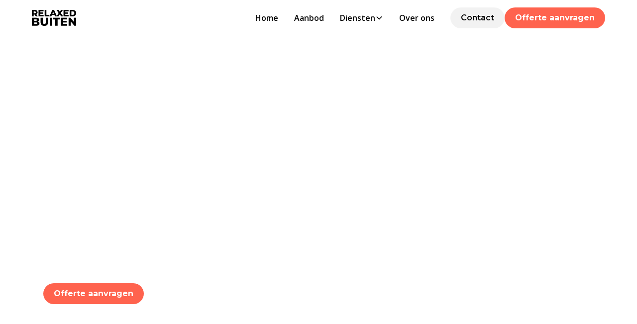

--- FILE ---
content_type: text/html; charset=utf-8
request_url: https://www.relaxedbuiten.nl/
body_size: 38016
content:
<!DOCTYPE html><!-- This site was created in Webflow. https://webflow.com --><!-- Last Published: Tue Jan 13 2026 15:22:19 GMT+0000 (Coordinated Universal Time) --><html data-wf-domain="www.relaxedbuiten.nl" data-wf-page="686d16b23405232167d0b05d" data-wf-site="686d16b23405232167d0b081" lang="en"><head><meta charset="utf-8"/><title>Buiten sauna, hottub of jacuzzi kopen – Relaxed Buiten</title><meta content="Op zoek naar ontspanning in eigen tuin? Relaxed Buiten levert en plaatst sauna’s, hottubs en jacuzzi’s op maat. Persoonlijk advies en volledige service in heel Nederland." name="description"/><meta content="width=device-width, initial-scale=1" name="viewport"/><meta content="Webflow" name="generator"/><link href="https://cdn.prod.website-files.com/686d16b23405232167d0b081/css/relaxedbuiten.webflow.shared.e5e7818d7.css" rel="stylesheet" type="text/css" integrity="sha384-5eeBjXNJVi5TFbkfEgvfjIHhdXBxHOEbkEvlh4kB3Ws+aO1fUiOHRKEwSLiHDMoE" crossorigin="anonymous"/><link href="https://fonts.googleapis.com" rel="preconnect"/><link href="https://fonts.gstatic.com" rel="preconnect" crossorigin="anonymous"/><script src="https://ajax.googleapis.com/ajax/libs/webfont/1.6.26/webfont.js" type="text/javascript"></script><script type="text/javascript">WebFont.load({  google: {    families: ["Open Sans:300,300italic,400,400italic,600,600italic,700,700italic,800,800italic","Montserrat:100,100italic,200,200italic,300,300italic,400,400italic,500,500italic,600,600italic,700,700italic,800,800italic,900,900italic"]  }});</script><script type="text/javascript">!function(o,c){var n=c.documentElement,t=" w-mod-";n.className+=t+"js",("ontouchstart"in o||o.DocumentTouch&&c instanceof DocumentTouch)&&(n.className+=t+"touch")}(window,document);</script><link href="https://cdn.prod.website-files.com/686d16b23405232167d0b081/686f9ce1d080111bb547c673_favicon_relaxedbuiten4%201.png" rel="shortcut icon" type="image/x-icon"/><link href="https://cdn.prod.website-files.com/686d16b23405232167d0b081/686f9cf463075e1751c39598_favicon_relaxedbuiten4%201.png" rel="apple-touch-icon"/><link href="https://www.relaxedbuiten.nl" rel="canonical"/><!-- Keep this css code to improve the font quality-->
<style>
  * {
  -webkit-font-smoothing: antialiased;
  -moz-osx-font-smoothing: grayscale;
  -o-font-smoothing: antialiased;
}
  
  .temp_hide {
  display: none !important;
}

</style>

<!-- Google Tag Manager -->
<script>(function(w,d,s,l,i){w[l]=w[l]||[];w[l].push({'gtm.start':
new Date().getTime(),event:'gtm.js'});var f=d.getElementsByTagName(s)[0],
j=d.createElement(s),dl=l!='dataLayer'?'&l='+l:'';j.async=true;j.src=
'https://www.googletagmanager.com/gtm.js?id='+i+dl;f.parentNode.insertBefore(j,f);
})(window,document,'script','dataLayer','GTM-PLWH847G');</script>
<!-- End Google Tag Manager --></head><body><div class="page-wrapper"><div class="global-styles"><div class="style-overrides w-embed"><style>

/* Ensure all elements inherit the color from its parent */
a,
.w-input,
.w-select,
.w-tab-link,
.w-nav-link,
.w-nav-brand,
.w-dropdown-btn,
.w-dropdown-toggle,
.w-slider-arrow-left,
.w-slider-arrow-right,
.w-dropdown-link {
  color: inherit;
  text-decoration: inherit;
  font-size: inherit;
}

/* Focus state style for keyboard navigation for the focusable elements */
*[tabindex]:focus-visible,
  input[type="file"]:focus-visible {
   outline: 0.125rem solid #4d65ff;
   outline-offset: 0.125rem;
}

/* Get rid of top margin on first element in any rich text element */
.w-richtext > :not(div):first-child, .w-richtext > div:first-child > :first-child {
  margin-top: 0 !important;
}

/* Get rid of bottom margin on last element in any rich text element */
.w-richtext>:last-child, .w-richtext ol li:last-child, .w-richtext ul li:last-child {
	margin-bottom: 0 !important;
}

/* Prevent all click and hover interaction with an element */
.pointer-events-off {
	pointer-events: none;
}

/* Enables all click and hover interaction with an element */
.pointer-events-on {
  pointer-events: auto;
}

/* Create a class of .div-square which maintains a 1:1 dimension of a div */
.div-square::after {
	content: "";
	display: block;
	padding-bottom: 100%;
}

/* Make sure containers never lose their center alignment */
.container-medium,.container-small, .container-large {
	margin-right: auto !important;
  margin-left: auto !important;
}


/* Apply "..." after 3 lines of text */
.text-style-3lines {
	display: -webkit-box;
	overflow: hidden;
	-webkit-line-clamp: 3;
	-webkit-box-orient: vertical;
}

/* Apply "..." after 2 lines of text */
.text-style-2lines {
	display: -webkit-box;
	overflow: hidden;
	-webkit-line-clamp: 2;
	-webkit-box-orient: vertical;
}

/* Adds inline flex display */
.display-inlineflex {
  display: inline-flex;
}

/* These classes are never overwritten */
.hide {
  display: none !important;
}

/* Remove default Webflow chevron from form select */
select{
  -webkit-appearance:none;
}


@media screen and (max-width: 991px) {
    .hide, .hide-tablet {
        display: none !important;
    }
}
  @media screen and (max-width: 767px) {
    .hide-mobile-landscape{
      display: none !important;
    }
}
  @media screen and (max-width: 479px) {
    .hide-mobile{
      display: none !important;
    }
}
 
.margin-0 {
  margin: 0rem !important;
}
  
.padding-0 {
  padding: 0rem !important;
}

.spacing-clean {
padding: 0rem !important;
margin: 0rem !important;
}

.margin-top {
  margin-right: 0rem !important;
  margin-bottom: 0rem !important;
  margin-left: 0rem !important;
}

.padding-top {
  padding-right: 0rem !important;
  padding-bottom: 0rem !important;
  padding-left: 0rem !important;
}
  
.margin-right {
  margin-top: 0rem !important;
  margin-bottom: 0rem !important;
  margin-left: 0rem !important;
}

.padding-right {
  padding-top: 0rem !important;
  padding-bottom: 0rem !important;
  padding-left: 0rem !important;
}

.margin-bottom {
  margin-top: 0rem !important;
  margin-right: 0rem !important;
  margin-left: 0rem !important;
}

.padding-bottom {
  padding-top: 0rem !important;
  padding-right: 0rem !important;
  padding-left: 0rem !important;
}

.margin-left {
  margin-top: 0rem !important;
  margin-right: 0rem !important;
  margin-bottom: 0rem !important;
}
  
.padding-left {
  padding-top: 0rem !important;
  padding-right: 0rem !important;
  padding-bottom: 0rem !important;
}
  
.margin-horizontal {
  margin-top: 0rem !important;
  margin-bottom: 0rem !important;
}

.padding-horizontal {
  padding-top: 0rem !important;
  padding-bottom: 0rem !important;
}

.margin-vertical {
  margin-right: 0rem !important;
  margin-left: 0rem !important;
}
  
.padding-vertical {
  padding-right: 0rem !important;
  padding-left: 0rem !important;
}

/* Apply "..." at 100% width */
.truncate-width { 
		width: 100%; 
    white-space: nowrap; 
    overflow: hidden; 
    text-overflow: ellipsis; 
}
/* Removes native scrollbar */
.no-scrollbar {
    -ms-overflow-style: none;
    overflow: -moz-scrollbars-none; 
}

.no-scrollbar::-webkit-scrollbar {
    display: none;
}
</style></div><div class="fonts w-embed"><style>@import url('https://fonts.googleapis.com/css?family=Poppins:500')</style>
<style>@import url('https://fonts.googleapis.com/css?family=Roboto:400,500')</style></div><div class="color-schemes w-embed"><style>
.color-scheme-1 {}

  .color-scheme-2 {
    --color-scheme-1--text: var(--color-scheme-2--text);
    --color-scheme-1--background: var(--color-scheme-2--background);
    --color-scheme-1--foreground: var(--color-scheme-2--foreground);
    --color-scheme-1--border: var(--color-scheme-2--border);
    --color-scheme-1--accent: var(--color-scheme-2--accent);
  }


  .color-scheme-3 {
    --color-scheme-1--text: var(--color-scheme-3--text);
    --color-scheme-1--background: var(--color-scheme-3--background);
    --color-scheme-1--foreground: var(--color-scheme-3--foreground);
    --color-scheme-1--border: var(--color-scheme-3--border);
    --color-scheme-1--accent: var(--color-scheme-3--accent);
  }

  

.w-slider-dot {
  background-color: var(--color-scheme-1--text);
  opacity: 0.20;
}

.w-slider-dot.w-active {
  background-color: var(--color-scheme-1--text);
  opacity: 1;
}

/* Override .w-slider-nav-invert styles */
.w-slider-nav-invert .w-slider-dot {
  background-color: var(--color-scheme-1--text) !important;
  opacity: 0.20 !important;
}

.w-slider-nav-invert .w-slider-dot.w-active {
  background-color: var(--color-scheme-1--text) !important;
  opacity: 1 !important;
}

</style></div></div><div data-collapse="medium" data-animation="default" data-duration="400" fs-scrolldisable-element="smart-nav" data-easing="ease" data-easing2="ease" role="banner" class="navbar1_component color-scheme-1 w-nav"><div class="navbar1_container"><a href="/" aria-current="page" class="navbar1_logo-link w-nav-brand w--current"><img sizes="88.984375px" height="32px" alt="" src="https://cdn.prod.website-files.com/686d16b23405232167d0b081/686d173c99ee65617e18ddae_relume-215664.png" loading="eager" srcset="https://cdn.prod.website-files.com/686d16b23405232167d0b081/686d173c99ee65617e18ddae_relume-215664-p-500.png 500w, https://cdn.prod.website-files.com/686d16b23405232167d0b081/686d173c99ee65617e18ddae_relume-215664-p-800.png 800w, https://cdn.prod.website-files.com/686d16b23405232167d0b081/686d173c99ee65617e18ddae_relume-215664.png 1385w" class="navbar1_logo"/></a><nav role="navigation" class="navbar1_menu is-page-height-tablet w-nav-menu"><div class="navbar1_menu-links"><a href="/" aria-current="page" class="navbar1_link w-nav-link w--current">Home</a><a href="/aanbod" class="navbar1_link w-nav-link">Aanbod</a><div data-delay="200" data-hover="true" class="navbar1_menu-dropdown w-dropdown"><div class="navbar1_dropdown-toggle w-dropdown-toggle"><a href="#" class="link">Diensten</a><div class="dropdown-chevron w-embed"><svg width=" 100%" height=" 100%" viewBox="0 0 16 16" fill="none" xmlns="http://www.w3.org/2000/svg">
<path fill-rule="evenodd" clip-rule="evenodd" d="M2.55806 6.29544C2.46043 6.19781 2.46043 6.03952 2.55806 5.94189L3.44195 5.058C3.53958 4.96037 3.69787 4.96037 3.7955 5.058L8.00001 9.26251L12.2045 5.058C12.3021 4.96037 12.4604 4.96037 12.5581 5.058L13.4419 5.94189C13.5396 6.03952 13.5396 6.19781 13.4419 6.29544L8.17678 11.5606C8.07915 11.6582 7.92086 11.6582 7.82323 11.5606L2.55806 6.29544Z" fill="currentColor"/>
</svg></div></div><nav class="navbar1_dropdown-list w-dropdown-list"><div class="w-dyn-list"><div role="list" class="collection-list w-dyn-items"><div role="listitem" class="w-dyn-item"><a href="/aanbod/hottub" class="diensten w-inline-block"><img src="https://cdn.prod.website-files.com/686d16b23405232167d0b08e/687785ec70a9e7987c3cbf9e_FB_IMG_1644422429947%20(1).jpg" loading="lazy" alt="" sizes="100vw" srcset="https://cdn.prod.website-files.com/686d16b23405232167d0b08e/687785ec70a9e7987c3cbf9e_FB_IMG_1644422429947%20(1)-p-500.jpg 500w, https://cdn.prod.website-files.com/686d16b23405232167d0b08e/687785ec70a9e7987c3cbf9e_FB_IMG_1644422429947%20(1).jpg 800w" class="diensten-image"/><div class="text-div"><h3 class="heading-style-h6">Hottub</h3><div>Warmte en comfort</div></div></a></div><div role="listitem" class="w-dyn-item"><a href="/aanbod/sauna" class="diensten w-inline-block"><img src="https://cdn.prod.website-files.com/686d16b23405232167d0b08e/68777b63843e517ddbed7616_20210807_190233%20groot.jpeg" loading="lazy" alt="" sizes="100vw" srcset="https://cdn.prod.website-files.com/686d16b23405232167d0b08e/68777b63843e517ddbed7616_20210807_190233%20groot-p-500.jpeg 500w, https://cdn.prod.website-files.com/686d16b23405232167d0b08e/68777b63843e517ddbed7616_20210807_190233%20groot-p-800.jpeg 800w, https://cdn.prod.website-files.com/686d16b23405232167d0b08e/68777b63843e517ddbed7616_20210807_190233%20groot-p-1080.jpeg 1080w, https://cdn.prod.website-files.com/686d16b23405232167d0b08e/68777b63843e517ddbed7616_20210807_190233%20groot.jpeg 1280w" class="diensten-image"/><div class="text-div"><h3 class="heading-style-h6">Sauna</h3><div>Buitensauna kopen</div></div></a></div><div role="listitem" class="w-dyn-item"><a href="/aanbod/jacuzzi" class="diensten w-inline-block"><img src="https://cdn.prod.website-files.com/686d16b23405232167d0b08e/687661490bc4162f6b0e9828_water-fountain-yard%20groot.jpeg" loading="lazy" alt="" sizes="100vw" srcset="https://cdn.prod.website-files.com/686d16b23405232167d0b08e/687661490bc4162f6b0e9828_water-fountain-yard%20groot-p-500.jpeg 500w, https://cdn.prod.website-files.com/686d16b23405232167d0b08e/687661490bc4162f6b0e9828_water-fountain-yard%20groot-p-800.jpeg 800w, https://cdn.prod.website-files.com/686d16b23405232167d0b08e/687661490bc4162f6b0e9828_water-fountain-yard%20groot-p-1080.jpeg 1080w, https://cdn.prod.website-files.com/686d16b23405232167d0b08e/687661490bc4162f6b0e9828_water-fountain-yard%20groot.jpeg 1280w" class="diensten-image"/><div class="text-div"><h3 class="heading-style-h6">Jacuzzi</h3><div>Luxe ontspanning</div></div></a></div></div></div></nav></div><a href="/over-ons" class="navbar1_link w-nav-link">Over ons</a></div><div class="navbar1_menu-buttons"><a href="/contact" class="button is-secondary is-small w-button">Contact</a><a href="/offerte-aanvragen" class="button is-small w-button">Offerte aanvragen</a></div></nav><div class="navbar1_menu-button w-nav-button"><div class="menu-icon1"><div class="menu-icon1_line-top"></div><div class="menu-icon1_line-middle"><div class="menu-icon1_line-middle-inner"></div></div><div class="menu-icon1_line-bottom"></div></div></div></div></div><main class="main-wrapper"><header class="section_header8 text-color-white"><div class="padding-global"><div class="container-large"><div class="header8_content"><div class="padding-section-large"><div class="grid"><div class="max-width-medium"><div data-w-id="9a4081ee-85e7-100c-5048-c2051ea6e8c4" style="opacity:0" class="margin-bottom margin-small"><div data-w-id="aa30513a-d0aa-8771-9772-6d0264dc2f71" style="opacity:0" class="testimonial_tag"><img src="[data-uri]" alt="Google" class="icon-embed-xsmall-3"/><p class="soft_p">Klanten geven ons een 5.0</p><div class="star_wrapper"><img src="[data-uri]" alt="Star" class="icon-embed-xxsmall"/><img src="[data-uri]" alt="Star" class="icon-embed-xxsmall"/><img src="[data-uri]" alt="Star" class="icon-embed-xxsmall"/><img src="[data-uri]" alt="Star" class="icon-embed-xxsmall"/><img src="[data-uri]" alt="Star" class="icon-embed-xxsmall"/></div></div><h1 class="heading-style-h1"><strong>Outdoor welness op maat</strong></h1></div><p data-w-id="9a4081ee-85e7-100c-5048-c2051ea6e8c7" style="opacity:0" class="text-size-medium">Van levering tot plaatsing alles geregeld voor uw ultieme ontspanning.</p><div class="margin-top margin-small"><div class="button-group"><a href="/offerte-aanvragen" class="button is-small w-button">Offerte aanvragen</a></div></div></div></div></div></div></div></div><div class="header8_background-video-wrapper"><div class="video-overlay-layer"></div><div data-poster-url="https://cdn.prod.website-files.com/686d16b23405232167d0b081%2F686f851c707844cc2b2f623d_video-24m-for-4-persons-cube-barrel-sauna-with-outside-seats-poster-00001.jpg" data-video-urls="https://cdn.prod.website-files.com/686d16b23405232167d0b081%2F686f851c707844cc2b2f623d_video-24m-for-4-persons-cube-barrel-sauna-with-outside-seats-transcode.mp4,https://cdn.prod.website-files.com/686d16b23405232167d0b081%2F686f851c707844cc2b2f623d_video-24m-for-4-persons-cube-barrel-sauna-with-outside-seats-transcode.webm" data-autoplay="true" data-loop="true" data-wf-ignore="true" data-beta-bgvideo-upgrade="false" class="header8_background-video w-background-video w-background-video-atom"><video id="9a4081ee-85e7-100c-5048-c2051ea6e8dd-video" autoplay="" loop="" style="background-image:url(&quot;https://cdn.prod.website-files.com/686d16b23405232167d0b081%2F686f851c707844cc2b2f623d_video-24m-for-4-persons-cube-barrel-sauna-with-outside-seats-poster-00001.jpg&quot;)" muted="" playsinline="" data-wf-ignore="true" data-object-fit="cover"><source src="https://cdn.prod.website-files.com/686d16b23405232167d0b081%2F686f851c707844cc2b2f623d_video-24m-for-4-persons-cube-barrel-sauna-with-outside-seats-transcode.mp4" data-wf-ignore="true"/><source src="https://cdn.prod.website-files.com/686d16b23405232167d0b081%2F686f851c707844cc2b2f623d_video-24m-for-4-persons-cube-barrel-sauna-with-outside-seats-transcode.webm" data-wf-ignore="true"/></video></div></div></header><section class="section_logo6"><div class="padding-global"><div class="container-large"><div class="padding-section-small"><div class="logo6_component"><div class="logo6_content"><div class="w-layout-grid logo6_list"><div class="usp-block"><img src="[data-uri]" alt="Test Account" class="icon-1x1-small"/><div class="text-size-medium"><strong>Persoonlijk advies op maat</strong></div></div><div id="w-node-c4479e9d-c260-28d1-f5d0-026b39e71407-67d0b05d" class="usp-block"><img src="[data-uri]" alt="In Transit" class="icon-1x1-small"/><div class="text-size-medium"><strong>Levering en plaatsing geregeld</strong></div></div><div class="usp-block"><img src="[data-uri]" alt="Stones" class="icon-1x1-small"/><div class="text-size-medium"><strong>Hoogwaardige wellnessproducten</strong></div></div></div></div></div></div></div></div></section><section class="section_layout16 color-scheme-1"><div class="padding-global"><div class="container-large"><div class="padding-section-large"><div class="layout16_component"><div class="w-layout-grid layout16_content"><div data-w-id="9a4081ee-85e7-100c-5048-c2051ea6e909" style="opacity:0" class="layout16_image-wrapper"><img sizes="(max-width: 960px) 100vw, 960px" srcset="https://cdn.prod.website-files.com/686d16b23405232167d0b081/686f8c3fb87a30242ca7b355_20250516_100527%20groot-p-500.jpeg 500w, https://cdn.prod.website-files.com/686d16b23405232167d0b081/686f8c3fb87a30242ca7b355_20250516_100527%20groot-p-800.jpeg 800w, https://cdn.prod.website-files.com/686d16b23405232167d0b081/686f8c3fb87a30242ca7b355_20250516_100527%20groot.jpeg 960w" alt="Houten barrelsauna met zwart dak, geplaatst op een terras in een groene tuin" src="https://cdn.prod.website-files.com/686d16b23405232167d0b081/686f8c3fb87a30242ca7b355_20250516_100527%20groot.jpeg" loading="eager" class="layout16_image"/></div><div class="layout16_content-left"><div class="margin-bottom margin-xsmall"><div class="text-style-tagline">Rust en comfort</div></div><div class="margin-bottom margin-small"><h2 class="heading-style-h2">Ervaar ultieme ontspanning in uw eigen tuin</h2></div><div class="margin-bottom margin-small"><p class="text-size-medium">Onze sauna&#x27;s voor buiten zijn ontworpen om u volledig tot rust te laten komen. Ontsnap aan de drukte, adem diep in en geniet van de natuurlijke stilte om u heen.</p></div><div class="layout16_item-list"><div id="w-node-_9a4081ee-85e7-100c-5048-c2051ea6e8ef-67d0b05d" class="layout16_item"><div class="layout16_item-icon-wrapper"><img src="[data-uri]" alt="Grass" class="icon-embed-xsmall"/></div><div class="layout16_item-text-wrapper"><p class="text-size-medium">Ontspan in een rustige en comfortabele buitenomgeving</p></div></div><div id="w-node-_9a4081ee-85e7-100c-5048-c2051ea6e8f5-67d0b05d" class="layout16_item"><div class="layout16_item-icon-wrapper"><img src="[data-uri]" alt="Charging Battery" class="icon-embed-xsmall"/></div><div class="layout16_item-text-wrapper"><p class="text-size-medium">Herstel uw energie met warmte en frisse buitenlucht</p></div></div><div id="w-node-_9a4081ee-85e7-100c-5048-c2051ea6e8fb-67d0b05d" class="layout16_item"><div class="layout16_item-icon-wrapper"><img src="[data-uri]" alt="Lotus" class="icon-embed-xsmall"/></div><div class="layout16_item-text-wrapper"><p class="text-size-medium">Kom helemaal tot uzelf in uw eigen wellnessruimte</p></div></div></div><div class="margin-top margin-medium"><div class="button-group"><a href="/offerte-aanvragen" class="button w-button">Offerte aanvragen</a></div></div></div></div></div></div></div></div></section><section class="section_layout252 color-scheme-2"><div class="padding-global"><div class="container-large"><div class="padding-section-large"><div class="layout252_component"><div class="margin-bottom margin-xxlarge"><div class="w-layout-grid layout252_content"><div class="layout16_content-left"><div class="margin-bottom margin-xsmall"><div class="text-style-tagline white">Aanbod</div></div><div class="margin-bottom margin-small"><h2 class="heading-style-h2">Onze wellness oplossingen</h2></div><div class="margin-bottom margin-small"><p class="text-size-medium">Van hottubs, jacuzzi&#x27;s en sauna&#x27;s voor in uw tuin? Elk product wordt met zorg geleverd en geplaatst, volledig afgestemd op uw wensen.</p></div><div class="margin-top margin-medium"><div class="button-group"><a href="#" class="button w-button">Offerte aanvragen</a></div></div></div></div></div><div class="w-dyn-list"><div role="list" class="layout252_list w-dyn-items"><div role="listitem" class="w-dyn-item"><div data-w-id="b31bff6f-cb23-e4d1-8dcf-96f33e919cae" class="layout252_item"><div><div class="margin-bottom margin-xsmall"><h3 class="heading-style-h6">Hottub</h3></div><p>Ervaar het comfort van warm water en rust met een hoogwaardige hottub in uw eigen tuin.</p><div class="margin-top margin-medium"><div class="button-group"><a href="/aanbod/hottub" class="button is-icon is-secondary is-alternate is-small w-inline-block"><div>Meer info</div><img src="[data-uri]" alt="Forward Button" class="icon-embed-xsmall"/></a></div></div></div><div class="layout252_image-wrapper"><img loading="eager" src="https://cdn.prod.website-files.com/686d16b23405232167d0b08e/68764c8d9fbedb0f3a4239b3_686f84366be181cd2544d3f2_20241223_151058%20groot.jpeg" alt="" sizes="100vw" srcset="https://cdn.prod.website-files.com/686d16b23405232167d0b08e/68764c8d9fbedb0f3a4239b3_686f84366be181cd2544d3f2_20241223_151058%20groot-p-500.jpeg 500w, https://cdn.prod.website-files.com/686d16b23405232167d0b08e/68764c8d9fbedb0f3a4239b3_686f84366be181cd2544d3f2_20241223_151058%20groot-p-800.jpeg 800w, https://cdn.prod.website-files.com/686d16b23405232167d0b08e/68764c8d9fbedb0f3a4239b3_686f84366be181cd2544d3f2_20241223_151058%20groot.jpeg 960w" class="layout252_image"/></div></div></div><div role="listitem" class="w-dyn-item"><div data-w-id="b31bff6f-cb23-e4d1-8dcf-96f33e919cae" class="layout252_item"><div><div class="margin-bottom margin-xsmall"><h3 class="heading-style-h6">Sauna</h3></div><p>Creëer uw eigen wellnessplek met een buiten sauna die past bij uw tuin én uw levensstijl.</p><div class="margin-top margin-medium"><div class="button-group"><a href="/aanbod/sauna" class="button is-icon is-secondary is-alternate is-small w-inline-block"><div>Meer info</div><img src="[data-uri]" alt="Forward Button" class="icon-embed-xsmall"/></a></div></div></div><div class="layout252_image-wrapper"><img loading="eager" src="https://cdn.prod.website-files.com/686d16b23405232167d0b08e/68765288969942b6fea8a5d2_686f87cdb75b2dbca8a02d84_20241005_151842%20groot.jpeg" alt="" sizes="100vw" srcset="https://cdn.prod.website-files.com/686d16b23405232167d0b08e/68765288969942b6fea8a5d2_686f87cdb75b2dbca8a02d84_20241005_151842%20groot-p-500.jpeg 500w, https://cdn.prod.website-files.com/686d16b23405232167d0b08e/68765288969942b6fea8a5d2_686f87cdb75b2dbca8a02d84_20241005_151842%20groot-p-800.jpeg 800w, https://cdn.prod.website-files.com/686d16b23405232167d0b08e/68765288969942b6fea8a5d2_686f87cdb75b2dbca8a02d84_20241005_151842%20groot.jpeg 960w" class="layout252_image"/></div></div></div><div role="listitem" class="w-dyn-item"><div data-w-id="b31bff6f-cb23-e4d1-8dcf-96f33e919cae" class="layout252_item"><div><div class="margin-bottom margin-xsmall"><h3 class="heading-style-h6">Jacuzzi</h3></div><p>Ontspan op elk moment van de dag in uw eigen jacuzzi, met warm water en krachtige massagejets.</p><div class="margin-top margin-medium"><div class="button-group"><a href="/aanbod/jacuzzi" class="button is-icon is-secondary is-alternate is-small w-inline-block"><div>Meer info</div><img src="[data-uri]" alt="Forward Button" class="icon-embed-xsmall"/></a></div></div></div><div class="layout252_image-wrapper"><img loading="eager" src="https://cdn.prod.website-files.com/686d16b23405232167d0b08e/687652b6e1301c73144fd78b_687229087d0489bf50331d09_angel%20eyes%2060104%20in%20het%20donker%20met%20licht%20en%20water.avif" alt="" class="layout252_image"/></div></div></div></div></div></div></div></div></div></section><section class="section_layout192 color-scheme-1"><div class="padding-global"><div class="container-large"><div class="padding-section-large"><div class="layout192_component"><div class="w-layout-grid layout192_content"><div data-w-id="9a4081ee-85e7-100c-5048-c2051ea6e94c" style="opacity:0" class="layout192_image-wrapper"><img sizes="(max-width: 800px) 100vw, 800px" srcset="https://cdn.prod.website-files.com/686d16b23405232167d0b081/686f8804ce4e1a39dd3fd16a_FB_IMG_1644422429947-p-500.jpg 500w, https://cdn.prod.website-files.com/686d16b23405232167d0b081/686f8804ce4e1a39dd3fd16a_FB_IMG_1644422429947.jpg 800w" alt="Bubbelende houten hottub met kachel aan het water tijdens zonsondergang" src="https://cdn.prod.website-files.com/686d16b23405232167d0b081/686f8804ce4e1a39dd3fd16a_FB_IMG_1644422429947.jpg" loading="eager" class="layout192_image"/></div><div id="w-node-_9a4081ee-85e7-100c-5048-c2051ea6e94e-67d0b05d" class="layout192_content-right"><div class="margin-bottom margin-xsmall"><div class="text-style-tagline">Over ons</div></div><div class="margin-bottom margin-small"><h2 class="heading-style-h2">Persoonlijk advies en wellness op maat</h2></div><p class="text-size-medium">Bij Relaxed Buiten draait alles om kwaliteit, service en écht ontspannen. U krijgt persoonlijk advies van Bart, de oprichter, die u begeleidt bij het kiezen van de juiste buiten sauna, hottub of jacuzzi voor uw tuin. <br/><br/>Geen standaardpakketten, maar maatwerk met aandacht voor uw wensen. Wij geloven dat wellness begint bij vertrouwen en eindigt bij genieten. Daarom zorgen we voor een complete service: van oriëntatie tot levering en plaatsing. Uw rustmoment start hier.</p><div class="margin-top margin-medium"><div class="button-group"><a href="/over-ons" class="button w-button">Meer over ons</a></div></div></div></div></div></div></div></div></section><section class="section_testimonial12 color-scheme-3"><div class="padding-global"><div class="container-large"><div class="padding-section-large"><div class="testimonial12_component"><div class="margin-bottom margin-xxlarge"><div class="max-width-large"><div class="margin-bottom margin-xsmall"><div class="text-style-tagline">Reviews</div></div><div class="margin-bottom margin-small"><h2 class="heading-style-h2">Wat klanten zeggen</h2></div><p class="text-size-medium">Echte ervaringen van mensen die al genieten van hun sauna of hottub in de tuin.</p></div></div><div data-delay="4000" data-animation="slide" class="testimonial12_slider w-slider" data-autoplay="false" data-easing="ease" data-hide-arrows="false" data-disable-swipe="false" data-autoplay-limit="0" data-nav-spacing="3" data-duration="500" data-infinite="false"><div class="testimonial12_mask w-slider-mask"><div class="testimonial12_slide w-slide"><div class="testimonial12_content"><div class="margin-bottom margin-small"><div class="layout252_image-wrapper"><img sizes="(max-width: 1488px) 100vw, 1488px" srcset="https://cdn.prod.website-files.com/686d16b23405232167d0b081/686e69e5a7ad5cd1fdd71e71_unnamed%20(3)-p-500.webp 500w, https://cdn.prod.website-files.com/686d16b23405232167d0b081/686e69e5a7ad5cd1fdd71e71_unnamed%20(3)-p-800.webp 800w, https://cdn.prod.website-files.com/686d16b23405232167d0b081/686e69e5a7ad5cd1fdd71e71_unnamed%20(3)-p-1080.webp 1080w, https://cdn.prod.website-files.com/686d16b23405232167d0b081/686e69e5a7ad5cd1fdd71e71_unnamed%20(3).webp 1488w" alt="Houten hottub met grijze cover en trapje onder houten overkapping in tuin

" src="https://cdn.prod.website-files.com/686d16b23405232167d0b081/686e69e5a7ad5cd1fdd71e71_unnamed%20(3).webp" loading="eager" class="layout252_image reviews"/><div class="google"><img src="https://cdn.prod.website-files.com/686d16b23405232167d0b081/686e6cf7b6e842ca00555e23_Google__G__logo.svg.webp" loading="lazy" sizes="(max-width: 767px) 100vw, 768px" srcset="https://cdn.prod.website-files.com/686d16b23405232167d0b081/686e6cf7b6e842ca00555e23_Google__G__logo.svg-p-500.webp 500w, https://cdn.prod.website-files.com/686d16b23405232167d0b081/686e6cf7b6e842ca00555e23_Google__G__logo.svg.webp 768w" alt="" class="icon-1x1-small"/></div></div></div><div class="margin-bottom margin-xsmall"><div class="testimonial33_rating-wrapper"><div class="testimonial33_rating-icon"><div class="icon-embed-xsmall w-embed"><svg width="100%" viewBox="0 0 18 17" fill="none" xmlns="http://www.w3.org/2000/svg">
<path d="M8.16379 0.551109C8.47316 -0.183704 9.52684 -0.183703 9.83621 0.551111L11.6621 4.88811C11.7926 5.19789 12.0875 5.40955 12.426 5.43636L17.1654 5.81173C17.9684 5.87533 18.294 6.86532 17.6822 7.38306L14.0713 10.4388C13.8134 10.6571 13.7007 10.9996 13.7795 11.3259L14.8827 15.8949C15.0696 16.669 14.2172 17.2809 13.5297 16.8661L9.47208 14.4176C9.18225 14.2427 8.81775 14.2427 8.52793 14.4176L4.47029 16.8661C3.7828 17.2809 2.93036 16.669 3.11727 15.8949L4.22048 11.3259C4.29928 10.9996 4.18664 10.6571 3.92873 10.4388L0.317756 7.38306C-0.294046 6.86532 0.0315611 5.87533 0.834562 5.81173L5.57402 5.43636C5.91255 5.40955 6.20744 5.19789 6.33786 4.88811L8.16379 0.551109Z" fill="currentColor"/>
</svg></div></div><div class="testimonial33_rating-icon"><div class="icon-embed-xsmall w-embed"><svg width="100%" viewBox="0 0 18 17" fill="none" xmlns="http://www.w3.org/2000/svg">
<path d="M8.16379 0.551109C8.47316 -0.183704 9.52684 -0.183703 9.83621 0.551111L11.6621 4.88811C11.7926 5.19789 12.0875 5.40955 12.426 5.43636L17.1654 5.81173C17.9684 5.87533 18.294 6.86532 17.6822 7.38306L14.0713 10.4388C13.8134 10.6571 13.7007 10.9996 13.7795 11.3259L14.8827 15.8949C15.0696 16.669 14.2172 17.2809 13.5297 16.8661L9.47208 14.4176C9.18225 14.2427 8.81775 14.2427 8.52793 14.4176L4.47029 16.8661C3.7828 17.2809 2.93036 16.669 3.11727 15.8949L4.22048 11.3259C4.29928 10.9996 4.18664 10.6571 3.92873 10.4388L0.317756 7.38306C-0.294046 6.86532 0.0315611 5.87533 0.834562 5.81173L5.57402 5.43636C5.91255 5.40955 6.20744 5.19789 6.33786 4.88811L8.16379 0.551109Z" fill="currentColor"/>
</svg></div></div><div class="testimonial33_rating-icon"><div class="icon-embed-xsmall w-embed"><svg width="100%" viewBox="0 0 18 17" fill="none" xmlns="http://www.w3.org/2000/svg">
<path d="M8.16379 0.551109C8.47316 -0.183704 9.52684 -0.183703 9.83621 0.551111L11.6621 4.88811C11.7926 5.19789 12.0875 5.40955 12.426 5.43636L17.1654 5.81173C17.9684 5.87533 18.294 6.86532 17.6822 7.38306L14.0713 10.4388C13.8134 10.6571 13.7007 10.9996 13.7795 11.3259L14.8827 15.8949C15.0696 16.669 14.2172 17.2809 13.5297 16.8661L9.47208 14.4176C9.18225 14.2427 8.81775 14.2427 8.52793 14.4176L4.47029 16.8661C3.7828 17.2809 2.93036 16.669 3.11727 15.8949L4.22048 11.3259C4.29928 10.9996 4.18664 10.6571 3.92873 10.4388L0.317756 7.38306C-0.294046 6.86532 0.0315611 5.87533 0.834562 5.81173L5.57402 5.43636C5.91255 5.40955 6.20744 5.19789 6.33786 4.88811L8.16379 0.551109Z" fill="currentColor"/>
</svg></div></div><div class="testimonial33_rating-icon"><div class="icon-embed-xsmall w-embed"><svg width="100%" viewBox="0 0 18 17" fill="none" xmlns="http://www.w3.org/2000/svg">
<path d="M8.16379 0.551109C8.47316 -0.183704 9.52684 -0.183703 9.83621 0.551111L11.6621 4.88811C11.7926 5.19789 12.0875 5.40955 12.426 5.43636L17.1654 5.81173C17.9684 5.87533 18.294 6.86532 17.6822 7.38306L14.0713 10.4388C13.8134 10.6571 13.7007 10.9996 13.7795 11.3259L14.8827 15.8949C15.0696 16.669 14.2172 17.2809 13.5297 16.8661L9.47208 14.4176C9.18225 14.2427 8.81775 14.2427 8.52793 14.4176L4.47029 16.8661C3.7828 17.2809 2.93036 16.669 3.11727 15.8949L4.22048 11.3259C4.29928 10.9996 4.18664 10.6571 3.92873 10.4388L0.317756 7.38306C-0.294046 6.86532 0.0315611 5.87533 0.834562 5.81173L5.57402 5.43636C5.91255 5.40955 6.20744 5.19789 6.33786 4.88811L8.16379 0.551109Z" fill="currentColor"/>
</svg></div></div><div class="testimonial33_rating-icon"><div class="icon-embed-xsmall w-embed"><svg width="100%" viewBox="0 0 18 17" fill="none" xmlns="http://www.w3.org/2000/svg">
<path d="M8.16379 0.551109C8.47316 -0.183704 9.52684 -0.183703 9.83621 0.551111L11.6621 4.88811C11.7926 5.19789 12.0875 5.40955 12.426 5.43636L17.1654 5.81173C17.9684 5.87533 18.294 6.86532 17.6822 7.38306L14.0713 10.4388C13.8134 10.6571 13.7007 10.9996 13.7795 11.3259L14.8827 15.8949C15.0696 16.669 14.2172 17.2809 13.5297 16.8661L9.47208 14.4176C9.18225 14.2427 8.81775 14.2427 8.52793 14.4176L4.47029 16.8661C3.7828 17.2809 2.93036 16.669 3.11727 15.8949L4.22048 11.3259C4.29928 10.9996 4.18664 10.6571 3.92873 10.4388L0.317756 7.38306C-0.294046 6.86532 0.0315611 5.87533 0.834562 5.81173L5.57402 5.43636C5.91255 5.40955 6.20744 5.19789 6.33786 4.88811L8.16379 0.551109Z" fill="currentColor"/>
</svg></div></div></div></div><h3 class="heading-style-h6">&quot;Dit weekend een hottub gekocht. Goed geholpen door Bart. We zijn er super blij mee. Raden relaxedbuiten echt aan. Groet familie Dekker&quot;</h3><div class="margin-top margin-small"><div class="testimonial12_client"><div class="testimonial12_client-info"><div class="text-weight-semibold"><div href="https://www.google.com/maps/contrib/116034796229261140747/reviews?hl=nl"><strong>Alida Dekker</strong></div></div></div></div></div></div></div><div class="testimonial12_slide w-slide"><div class="testimonial12_content"><div class="margin-bottom margin-small"><div class="layout252_image-wrapper"><img sizes="(max-width: 3840px) 100vw, 3840px" srcset="https://cdn.prod.website-files.com/686d16b23405232167d0b081/686e6c650ec1368297f15a37_unnamed%20(7)-p-500.webp 500w, https://cdn.prod.website-files.com/686d16b23405232167d0b081/686e6c650ec1368297f15a37_unnamed%20(7)-p-800.webp 800w, https://cdn.prod.website-files.com/686d16b23405232167d0b081/686e6c650ec1368297f15a37_unnamed%20(7)-p-1080.webp 1080w, https://cdn.prod.website-files.com/686d16b23405232167d0b081/686e6c650ec1368297f15a37_unnamed%20(7)-p-1600.webp 1600w, https://cdn.prod.website-files.com/686d16b23405232167d0b081/686e6c650ec1368297f15a37_unnamed%20(7)-p-2000.webp 2000w, https://cdn.prod.website-files.com/686d16b23405232167d0b081/686e6c650ec1368297f15a37_unnamed%20(7)-p-2600.webp 2600w, https://cdn.prod.website-files.com/686d16b23405232167d0b081/686e6c650ec1368297f15a37_unnamed%20(7)-p-3200.webp 3200w, https://cdn.prod.website-files.com/686d16b23405232167d0b081/686e6c650ec1368297f15a37_unnamed%20(7).webp 3840w" alt="Houten barrelsauna met zwart dak en houten zitjes geplaatst in een bosrijke tuinomgeving" src="https://cdn.prod.website-files.com/686d16b23405232167d0b081/686e6c650ec1368297f15a37_unnamed%20(7).webp" loading="eager" class="layout252_image reviews"/><div class="google"><img src="https://cdn.prod.website-files.com/686d16b23405232167d0b081/686e6cf7b6e842ca00555e23_Google__G__logo.svg.webp" loading="lazy" sizes="(max-width: 767px) 100vw, 768px" srcset="https://cdn.prod.website-files.com/686d16b23405232167d0b081/686e6cf7b6e842ca00555e23_Google__G__logo.svg-p-500.webp 500w, https://cdn.prod.website-files.com/686d16b23405232167d0b081/686e6cf7b6e842ca00555e23_Google__G__logo.svg.webp 768w" alt="" class="icon-1x1-small"/></div></div></div><div class="margin-bottom margin-xsmall"><div class="testimonial33_rating-wrapper"><div class="testimonial33_rating-icon"><div class="icon-embed-xsmall w-embed"><svg width="100%" viewBox="0 0 18 17" fill="none" xmlns="http://www.w3.org/2000/svg">
<path d="M8.16379 0.551109C8.47316 -0.183704 9.52684 -0.183703 9.83621 0.551111L11.6621 4.88811C11.7926 5.19789 12.0875 5.40955 12.426 5.43636L17.1654 5.81173C17.9684 5.87533 18.294 6.86532 17.6822 7.38306L14.0713 10.4388C13.8134 10.6571 13.7007 10.9996 13.7795 11.3259L14.8827 15.8949C15.0696 16.669 14.2172 17.2809 13.5297 16.8661L9.47208 14.4176C9.18225 14.2427 8.81775 14.2427 8.52793 14.4176L4.47029 16.8661C3.7828 17.2809 2.93036 16.669 3.11727 15.8949L4.22048 11.3259C4.29928 10.9996 4.18664 10.6571 3.92873 10.4388L0.317756 7.38306C-0.294046 6.86532 0.0315611 5.87533 0.834562 5.81173L5.57402 5.43636C5.91255 5.40955 6.20744 5.19789 6.33786 4.88811L8.16379 0.551109Z" fill="currentColor"/>
</svg></div></div><div class="testimonial33_rating-icon"><div class="icon-embed-xsmall w-embed"><svg width="100%" viewBox="0 0 18 17" fill="none" xmlns="http://www.w3.org/2000/svg">
<path d="M8.16379 0.551109C8.47316 -0.183704 9.52684 -0.183703 9.83621 0.551111L11.6621 4.88811C11.7926 5.19789 12.0875 5.40955 12.426 5.43636L17.1654 5.81173C17.9684 5.87533 18.294 6.86532 17.6822 7.38306L14.0713 10.4388C13.8134 10.6571 13.7007 10.9996 13.7795 11.3259L14.8827 15.8949C15.0696 16.669 14.2172 17.2809 13.5297 16.8661L9.47208 14.4176C9.18225 14.2427 8.81775 14.2427 8.52793 14.4176L4.47029 16.8661C3.7828 17.2809 2.93036 16.669 3.11727 15.8949L4.22048 11.3259C4.29928 10.9996 4.18664 10.6571 3.92873 10.4388L0.317756 7.38306C-0.294046 6.86532 0.0315611 5.87533 0.834562 5.81173L5.57402 5.43636C5.91255 5.40955 6.20744 5.19789 6.33786 4.88811L8.16379 0.551109Z" fill="currentColor"/>
</svg></div></div><div class="testimonial33_rating-icon"><div class="icon-embed-xsmall w-embed"><svg width="100%" viewBox="0 0 18 17" fill="none" xmlns="http://www.w3.org/2000/svg">
<path d="M8.16379 0.551109C8.47316 -0.183704 9.52684 -0.183703 9.83621 0.551111L11.6621 4.88811C11.7926 5.19789 12.0875 5.40955 12.426 5.43636L17.1654 5.81173C17.9684 5.87533 18.294 6.86532 17.6822 7.38306L14.0713 10.4388C13.8134 10.6571 13.7007 10.9996 13.7795 11.3259L14.8827 15.8949C15.0696 16.669 14.2172 17.2809 13.5297 16.8661L9.47208 14.4176C9.18225 14.2427 8.81775 14.2427 8.52793 14.4176L4.47029 16.8661C3.7828 17.2809 2.93036 16.669 3.11727 15.8949L4.22048 11.3259C4.29928 10.9996 4.18664 10.6571 3.92873 10.4388L0.317756 7.38306C-0.294046 6.86532 0.0315611 5.87533 0.834562 5.81173L5.57402 5.43636C5.91255 5.40955 6.20744 5.19789 6.33786 4.88811L8.16379 0.551109Z" fill="currentColor"/>
</svg></div></div><div class="testimonial33_rating-icon"><div class="icon-embed-xsmall w-embed"><svg width="100%" viewBox="0 0 18 17" fill="none" xmlns="http://www.w3.org/2000/svg">
<path d="M8.16379 0.551109C8.47316 -0.183704 9.52684 -0.183703 9.83621 0.551111L11.6621 4.88811C11.7926 5.19789 12.0875 5.40955 12.426 5.43636L17.1654 5.81173C17.9684 5.87533 18.294 6.86532 17.6822 7.38306L14.0713 10.4388C13.8134 10.6571 13.7007 10.9996 13.7795 11.3259L14.8827 15.8949C15.0696 16.669 14.2172 17.2809 13.5297 16.8661L9.47208 14.4176C9.18225 14.2427 8.81775 14.2427 8.52793 14.4176L4.47029 16.8661C3.7828 17.2809 2.93036 16.669 3.11727 15.8949L4.22048 11.3259C4.29928 10.9996 4.18664 10.6571 3.92873 10.4388L0.317756 7.38306C-0.294046 6.86532 0.0315611 5.87533 0.834562 5.81173L5.57402 5.43636C5.91255 5.40955 6.20744 5.19789 6.33786 4.88811L8.16379 0.551109Z" fill="currentColor"/>
</svg></div></div><div class="testimonial33_rating-icon"><div class="icon-embed-xsmall w-embed"><svg width="100%" viewBox="0 0 18 17" fill="none" xmlns="http://www.w3.org/2000/svg">
<path d="M8.16379 0.551109C8.47316 -0.183704 9.52684 -0.183703 9.83621 0.551111L11.6621 4.88811C11.7926 5.19789 12.0875 5.40955 12.426 5.43636L17.1654 5.81173C17.9684 5.87533 18.294 6.86532 17.6822 7.38306L14.0713 10.4388C13.8134 10.6571 13.7007 10.9996 13.7795 11.3259L14.8827 15.8949C15.0696 16.669 14.2172 17.2809 13.5297 16.8661L9.47208 14.4176C9.18225 14.2427 8.81775 14.2427 8.52793 14.4176L4.47029 16.8661C3.7828 17.2809 2.93036 16.669 3.11727 15.8949L4.22048 11.3259C4.29928 10.9996 4.18664 10.6571 3.92873 10.4388L0.317756 7.38306C-0.294046 6.86532 0.0315611 5.87533 0.834562 5.81173L5.57402 5.43636C5.91255 5.40955 6.20744 5.19789 6.33786 4.88811L8.16379 0.551109Z" fill="currentColor"/>
</svg></div></div></div></div><h3 class="heading-style-h6">&quot;Goed bedrijf, prachtig eindresultaat van onze sauna! Kwalitatief goed product. Alles keurig volgens afspraak verlopen. Bedankt Bart en Stan&quot;</h3><div class="margin-top margin-small"><div class="testimonial12_client"><div class="testimonial12_client-info"><div class="text-weight-semibold"><a href="https://www.google.com/maps/contrib/101884125672632026149/reviews?hl=nl"><strong>R D</strong></a></div></div></div></div></div></div><div class="testimonial12_slide w-slide"><div class="testimonial12_content"><div class="margin-bottom margin-small"><div class="layout252_image-wrapper"><img sizes="(max-width: 1488px) 100vw, 1488px" srcset="https://cdn.prod.website-files.com/686d16b23405232167d0b081/686e6c1ab5386e8187607269_unnamed%20(6)-p-500.webp 500w, https://cdn.prod.website-files.com/686d16b23405232167d0b081/686e6c1ab5386e8187607269_unnamed%20(6)-p-800.webp 800w, https://cdn.prod.website-files.com/686d16b23405232167d0b081/686e6c1ab5386e8187607269_unnamed%20(6)-p-1080.webp 1080w, https://cdn.prod.website-files.com/686d16b23405232167d0b081/686e6c1ab5386e8187607269_unnamed%20(6).webp 1488w" alt="Ronde houten hottub met zwarte afdekking, rode ledverlichting en houtkachel op een betegeld terras in de avond" src="https://cdn.prod.website-files.com/686d16b23405232167d0b081/686e6c1ab5386e8187607269_unnamed%20(6).webp" loading="eager" class="layout252_image reviews"/><div class="google"><img src="https://cdn.prod.website-files.com/686d16b23405232167d0b081/686e6cf7b6e842ca00555e23_Google__G__logo.svg.webp" loading="lazy" sizes="(max-width: 767px) 100vw, 768px" srcset="https://cdn.prod.website-files.com/686d16b23405232167d0b081/686e6cf7b6e842ca00555e23_Google__G__logo.svg-p-500.webp 500w, https://cdn.prod.website-files.com/686d16b23405232167d0b081/686e6cf7b6e842ca00555e23_Google__G__logo.svg.webp 768w" alt="" class="icon-1x1-small"/></div></div></div><div class="margin-bottom margin-xsmall"><div class="testimonial33_rating-wrapper"><div class="testimonial33_rating-icon"><div class="icon-embed-xsmall w-embed"><svg width="100%" viewBox="0 0 18 17" fill="none" xmlns="http://www.w3.org/2000/svg">
<path d="M8.16379 0.551109C8.47316 -0.183704 9.52684 -0.183703 9.83621 0.551111L11.6621 4.88811C11.7926 5.19789 12.0875 5.40955 12.426 5.43636L17.1654 5.81173C17.9684 5.87533 18.294 6.86532 17.6822 7.38306L14.0713 10.4388C13.8134 10.6571 13.7007 10.9996 13.7795 11.3259L14.8827 15.8949C15.0696 16.669 14.2172 17.2809 13.5297 16.8661L9.47208 14.4176C9.18225 14.2427 8.81775 14.2427 8.52793 14.4176L4.47029 16.8661C3.7828 17.2809 2.93036 16.669 3.11727 15.8949L4.22048 11.3259C4.29928 10.9996 4.18664 10.6571 3.92873 10.4388L0.317756 7.38306C-0.294046 6.86532 0.0315611 5.87533 0.834562 5.81173L5.57402 5.43636C5.91255 5.40955 6.20744 5.19789 6.33786 4.88811L8.16379 0.551109Z" fill="currentColor"/>
</svg></div></div><div class="testimonial33_rating-icon"><div class="icon-embed-xsmall w-embed"><svg width="100%" viewBox="0 0 18 17" fill="none" xmlns="http://www.w3.org/2000/svg">
<path d="M8.16379 0.551109C8.47316 -0.183704 9.52684 -0.183703 9.83621 0.551111L11.6621 4.88811C11.7926 5.19789 12.0875 5.40955 12.426 5.43636L17.1654 5.81173C17.9684 5.87533 18.294 6.86532 17.6822 7.38306L14.0713 10.4388C13.8134 10.6571 13.7007 10.9996 13.7795 11.3259L14.8827 15.8949C15.0696 16.669 14.2172 17.2809 13.5297 16.8661L9.47208 14.4176C9.18225 14.2427 8.81775 14.2427 8.52793 14.4176L4.47029 16.8661C3.7828 17.2809 2.93036 16.669 3.11727 15.8949L4.22048 11.3259C4.29928 10.9996 4.18664 10.6571 3.92873 10.4388L0.317756 7.38306C-0.294046 6.86532 0.0315611 5.87533 0.834562 5.81173L5.57402 5.43636C5.91255 5.40955 6.20744 5.19789 6.33786 4.88811L8.16379 0.551109Z" fill="currentColor"/>
</svg></div></div><div class="testimonial33_rating-icon"><div class="icon-embed-xsmall w-embed"><svg width="100%" viewBox="0 0 18 17" fill="none" xmlns="http://www.w3.org/2000/svg">
<path d="M8.16379 0.551109C8.47316 -0.183704 9.52684 -0.183703 9.83621 0.551111L11.6621 4.88811C11.7926 5.19789 12.0875 5.40955 12.426 5.43636L17.1654 5.81173C17.9684 5.87533 18.294 6.86532 17.6822 7.38306L14.0713 10.4388C13.8134 10.6571 13.7007 10.9996 13.7795 11.3259L14.8827 15.8949C15.0696 16.669 14.2172 17.2809 13.5297 16.8661L9.47208 14.4176C9.18225 14.2427 8.81775 14.2427 8.52793 14.4176L4.47029 16.8661C3.7828 17.2809 2.93036 16.669 3.11727 15.8949L4.22048 11.3259C4.29928 10.9996 4.18664 10.6571 3.92873 10.4388L0.317756 7.38306C-0.294046 6.86532 0.0315611 5.87533 0.834562 5.81173L5.57402 5.43636C5.91255 5.40955 6.20744 5.19789 6.33786 4.88811L8.16379 0.551109Z" fill="currentColor"/>
</svg></div></div><div class="testimonial33_rating-icon"><div class="icon-embed-xsmall w-embed"><svg width="100%" viewBox="0 0 18 17" fill="none" xmlns="http://www.w3.org/2000/svg">
<path d="M8.16379 0.551109C8.47316 -0.183704 9.52684 -0.183703 9.83621 0.551111L11.6621 4.88811C11.7926 5.19789 12.0875 5.40955 12.426 5.43636L17.1654 5.81173C17.9684 5.87533 18.294 6.86532 17.6822 7.38306L14.0713 10.4388C13.8134 10.6571 13.7007 10.9996 13.7795 11.3259L14.8827 15.8949C15.0696 16.669 14.2172 17.2809 13.5297 16.8661L9.47208 14.4176C9.18225 14.2427 8.81775 14.2427 8.52793 14.4176L4.47029 16.8661C3.7828 17.2809 2.93036 16.669 3.11727 15.8949L4.22048 11.3259C4.29928 10.9996 4.18664 10.6571 3.92873 10.4388L0.317756 7.38306C-0.294046 6.86532 0.0315611 5.87533 0.834562 5.81173L5.57402 5.43636C5.91255 5.40955 6.20744 5.19789 6.33786 4.88811L8.16379 0.551109Z" fill="currentColor"/>
</svg></div></div><div class="testimonial33_rating-icon"><div class="icon-embed-xsmall w-embed"><svg width="100%" viewBox="0 0 18 17" fill="none" xmlns="http://www.w3.org/2000/svg">
<path d="M8.16379 0.551109C8.47316 -0.183704 9.52684 -0.183703 9.83621 0.551111L11.6621 4.88811C11.7926 5.19789 12.0875 5.40955 12.426 5.43636L17.1654 5.81173C17.9684 5.87533 18.294 6.86532 17.6822 7.38306L14.0713 10.4388C13.8134 10.6571 13.7007 10.9996 13.7795 11.3259L14.8827 15.8949C15.0696 16.669 14.2172 17.2809 13.5297 16.8661L9.47208 14.4176C9.18225 14.2427 8.81775 14.2427 8.52793 14.4176L4.47029 16.8661C3.7828 17.2809 2.93036 16.669 3.11727 15.8949L4.22048 11.3259C4.29928 10.9996 4.18664 10.6571 3.92873 10.4388L0.317756 7.38306C-0.294046 6.86532 0.0315611 5.87533 0.834562 5.81173L5.57402 5.43636C5.91255 5.40955 6.20744 5.19789 6.33786 4.88811L8.16379 0.551109Z" fill="currentColor"/>
</svg></div></div></div></div><h3 class="heading-style-h6">&quot;Bedankt Bart voor het goede advies ,snelle levering en plaatsen van de hot tube. En dat helemaal in Zeeland.😃👍&quot;</h3><div class="margin-top margin-small"><div class="testimonial12_client"><div class="testimonial12_client-info"><div class="text-weight-semibold"><a href="https://www.google.com/maps/contrib/101681835788140028015/reviews?hl=nl"><strong>Peter van de Ree</strong></a></div></div></div></div></div></div><div class="testimonial12_slide w-slide"><div class="testimonial12_content"><div class="margin-bottom margin-small"><div class="layout252_image-wrapper"><img sizes="(max-width: 1488px) 100vw, 1488px" srcset="https://cdn.prod.website-files.com/686d16b23405232167d0b081/686e6b4bcf4c556f377eaa56_unnamed%20(4)-p-500.webp 500w, https://cdn.prod.website-files.com/686d16b23405232167d0b081/686e6b4bcf4c556f377eaa56_unnamed%20(4)-p-800.webp 800w, https://cdn.prod.website-files.com/686d16b23405232167d0b081/686e6b4bcf4c556f377eaa56_unnamed%20(4)-p-1080.webp 1080w, https://cdn.prod.website-files.com/686d16b23405232167d0b081/686e6b4bcf4c556f377eaa56_unnamed%20(4).webp 1488w" alt="Ronde houten hottub met grijze cover, houten opstap en houtgestookte kachel in een zonnige tuin met sierstenen en blauwe glazen bol" src="https://cdn.prod.website-files.com/686d16b23405232167d0b081/686e6b4bcf4c556f377eaa56_unnamed%20(4).webp" loading="eager" class="layout252_image reviews"/><div class="google"><img src="https://cdn.prod.website-files.com/686d16b23405232167d0b081/686e6cf7b6e842ca00555e23_Google__G__logo.svg.webp" loading="lazy" sizes="(max-width: 767px) 100vw, 768px" srcset="https://cdn.prod.website-files.com/686d16b23405232167d0b081/686e6cf7b6e842ca00555e23_Google__G__logo.svg-p-500.webp 500w, https://cdn.prod.website-files.com/686d16b23405232167d0b081/686e6cf7b6e842ca00555e23_Google__G__logo.svg.webp 768w" alt="" class="icon-1x1-small"/></div></div></div><div class="margin-bottom margin-xsmall"><div class="testimonial33_rating-wrapper"><div class="testimonial33_rating-icon"><div class="icon-embed-xsmall w-embed"><svg width="100%" viewBox="0 0 18 17" fill="none" xmlns="http://www.w3.org/2000/svg">
<path d="M8.16379 0.551109C8.47316 -0.183704 9.52684 -0.183703 9.83621 0.551111L11.6621 4.88811C11.7926 5.19789 12.0875 5.40955 12.426 5.43636L17.1654 5.81173C17.9684 5.87533 18.294 6.86532 17.6822 7.38306L14.0713 10.4388C13.8134 10.6571 13.7007 10.9996 13.7795 11.3259L14.8827 15.8949C15.0696 16.669 14.2172 17.2809 13.5297 16.8661L9.47208 14.4176C9.18225 14.2427 8.81775 14.2427 8.52793 14.4176L4.47029 16.8661C3.7828 17.2809 2.93036 16.669 3.11727 15.8949L4.22048 11.3259C4.29928 10.9996 4.18664 10.6571 3.92873 10.4388L0.317756 7.38306C-0.294046 6.86532 0.0315611 5.87533 0.834562 5.81173L5.57402 5.43636C5.91255 5.40955 6.20744 5.19789 6.33786 4.88811L8.16379 0.551109Z" fill="currentColor"/>
</svg></div></div><div class="testimonial33_rating-icon"><div class="icon-embed-xsmall w-embed"><svg width="100%" viewBox="0 0 18 17" fill="none" xmlns="http://www.w3.org/2000/svg">
<path d="M8.16379 0.551109C8.47316 -0.183704 9.52684 -0.183703 9.83621 0.551111L11.6621 4.88811C11.7926 5.19789 12.0875 5.40955 12.426 5.43636L17.1654 5.81173C17.9684 5.87533 18.294 6.86532 17.6822 7.38306L14.0713 10.4388C13.8134 10.6571 13.7007 10.9996 13.7795 11.3259L14.8827 15.8949C15.0696 16.669 14.2172 17.2809 13.5297 16.8661L9.47208 14.4176C9.18225 14.2427 8.81775 14.2427 8.52793 14.4176L4.47029 16.8661C3.7828 17.2809 2.93036 16.669 3.11727 15.8949L4.22048 11.3259C4.29928 10.9996 4.18664 10.6571 3.92873 10.4388L0.317756 7.38306C-0.294046 6.86532 0.0315611 5.87533 0.834562 5.81173L5.57402 5.43636C5.91255 5.40955 6.20744 5.19789 6.33786 4.88811L8.16379 0.551109Z" fill="currentColor"/>
</svg></div></div><div class="testimonial33_rating-icon"><div class="icon-embed-xsmall w-embed"><svg width="100%" viewBox="0 0 18 17" fill="none" xmlns="http://www.w3.org/2000/svg">
<path d="M8.16379 0.551109C8.47316 -0.183704 9.52684 -0.183703 9.83621 0.551111L11.6621 4.88811C11.7926 5.19789 12.0875 5.40955 12.426 5.43636L17.1654 5.81173C17.9684 5.87533 18.294 6.86532 17.6822 7.38306L14.0713 10.4388C13.8134 10.6571 13.7007 10.9996 13.7795 11.3259L14.8827 15.8949C15.0696 16.669 14.2172 17.2809 13.5297 16.8661L9.47208 14.4176C9.18225 14.2427 8.81775 14.2427 8.52793 14.4176L4.47029 16.8661C3.7828 17.2809 2.93036 16.669 3.11727 15.8949L4.22048 11.3259C4.29928 10.9996 4.18664 10.6571 3.92873 10.4388L0.317756 7.38306C-0.294046 6.86532 0.0315611 5.87533 0.834562 5.81173L5.57402 5.43636C5.91255 5.40955 6.20744 5.19789 6.33786 4.88811L8.16379 0.551109Z" fill="currentColor"/>
</svg></div></div><div class="testimonial33_rating-icon"><div class="icon-embed-xsmall w-embed"><svg width="100%" viewBox="0 0 18 17" fill="none" xmlns="http://www.w3.org/2000/svg">
<path d="M8.16379 0.551109C8.47316 -0.183704 9.52684 -0.183703 9.83621 0.551111L11.6621 4.88811C11.7926 5.19789 12.0875 5.40955 12.426 5.43636L17.1654 5.81173C17.9684 5.87533 18.294 6.86532 17.6822 7.38306L14.0713 10.4388C13.8134 10.6571 13.7007 10.9996 13.7795 11.3259L14.8827 15.8949C15.0696 16.669 14.2172 17.2809 13.5297 16.8661L9.47208 14.4176C9.18225 14.2427 8.81775 14.2427 8.52793 14.4176L4.47029 16.8661C3.7828 17.2809 2.93036 16.669 3.11727 15.8949L4.22048 11.3259C4.29928 10.9996 4.18664 10.6571 3.92873 10.4388L0.317756 7.38306C-0.294046 6.86532 0.0315611 5.87533 0.834562 5.81173L5.57402 5.43636C5.91255 5.40955 6.20744 5.19789 6.33786 4.88811L8.16379 0.551109Z" fill="currentColor"/>
</svg></div></div><div class="testimonial33_rating-icon"><div class="icon-embed-xsmall w-embed"><svg width="100%" viewBox="0 0 18 17" fill="none" xmlns="http://www.w3.org/2000/svg">
<path d="M8.16379 0.551109C8.47316 -0.183704 9.52684 -0.183703 9.83621 0.551111L11.6621 4.88811C11.7926 5.19789 12.0875 5.40955 12.426 5.43636L17.1654 5.81173C17.9684 5.87533 18.294 6.86532 17.6822 7.38306L14.0713 10.4388C13.8134 10.6571 13.7007 10.9996 13.7795 11.3259L14.8827 15.8949C15.0696 16.669 14.2172 17.2809 13.5297 16.8661L9.47208 14.4176C9.18225 14.2427 8.81775 14.2427 8.52793 14.4176L4.47029 16.8661C3.7828 17.2809 2.93036 16.669 3.11727 15.8949L4.22048 11.3259C4.29928 10.9996 4.18664 10.6571 3.92873 10.4388L0.317756 7.38306C-0.294046 6.86532 0.0315611 5.87533 0.834562 5.81173L5.57402 5.43636C5.91255 5.40955 6.20744 5.19789 6.33786 4.88811L8.16379 0.551109Z" fill="currentColor"/>
</svg></div></div></div></div><h3 class="heading-style-h6">&quot;Wij zijn super blij met onze hottub van Relaxedbuiten, goed voorgelicht en snel geplaats. geweldige service... echte aanrader.. groeten uit het land van maas en waal....&quot;</h3><div class="margin-top margin-small"><div class="testimonial12_client"><div class="testimonial12_client-info"><div class="text-weight-semibold"><a href="https://www.google.com/maps/contrib/111177501409367680511/reviews?hl=nl"><strong>Dick Bek</strong></a></div></div></div></div></div></div><div class="testimonial12_slide w-slide"><div class="testimonial12_content"><div class="margin-bottom margin-small"><div class="layout252_image-wrapper"><img sizes="(max-width: 3527px) 100vw, 3527px" srcset="https://cdn.prod.website-files.com/686d16b23405232167d0b081/686e6badb4af838a6a81d838_unnamed%20(5)-p-500.webp 500w, https://cdn.prod.website-files.com/686d16b23405232167d0b081/686e6badb4af838a6a81d838_unnamed%20(5)-p-800.webp 800w, https://cdn.prod.website-files.com/686d16b23405232167d0b081/686e6badb4af838a6a81d838_unnamed%20(5)-p-1080.webp 1080w, https://cdn.prod.website-files.com/686d16b23405232167d0b081/686e6badb4af838a6a81d838_unnamed%20(5)-p-1600.webp 1600w, https://cdn.prod.website-files.com/686d16b23405232167d0b081/686e6badb4af838a6a81d838_unnamed%20(5)-p-2000.webp 2000w, https://cdn.prod.website-files.com/686d16b23405232167d0b081/686e6badb4af838a6a81d838_unnamed%20(5)-p-2600.webp 2600w, https://cdn.prod.website-files.com/686d16b23405232167d0b081/686e6badb4af838a6a81d838_unnamed%20(5)-p-3200.webp 3200w, https://cdn.prod.website-files.com/686d16b23405232167d0b081/686e6badb4af838a6a81d838_unnamed%20(5).webp 3527w" alt="Houten hottub met witte kunststof binnenkant, voorzien van een zwarte geïntegreerde buitenkachel en opstap, terwijl een man de afwerking controleert" src="https://cdn.prod.website-files.com/686d16b23405232167d0b081/686e6badb4af838a6a81d838_unnamed%20(5).webp" loading="eager" class="layout252_image reviews"/><div class="google"><img src="https://cdn.prod.website-files.com/686d16b23405232167d0b081/686e6cf7b6e842ca00555e23_Google__G__logo.svg.webp" loading="lazy" sizes="(max-width: 767px) 100vw, 768px" srcset="https://cdn.prod.website-files.com/686d16b23405232167d0b081/686e6cf7b6e842ca00555e23_Google__G__logo.svg-p-500.webp 500w, https://cdn.prod.website-files.com/686d16b23405232167d0b081/686e6cf7b6e842ca00555e23_Google__G__logo.svg.webp 768w" alt="" class="icon-1x1-small"/></div></div></div><div class="margin-bottom margin-xsmall"><div class="testimonial33_rating-wrapper"><div class="testimonial33_rating-icon"><div class="icon-embed-xsmall w-embed"><svg width="100%" viewBox="0 0 18 17" fill="none" xmlns="http://www.w3.org/2000/svg">
<path d="M8.16379 0.551109C8.47316 -0.183704 9.52684 -0.183703 9.83621 0.551111L11.6621 4.88811C11.7926 5.19789 12.0875 5.40955 12.426 5.43636L17.1654 5.81173C17.9684 5.87533 18.294 6.86532 17.6822 7.38306L14.0713 10.4388C13.8134 10.6571 13.7007 10.9996 13.7795 11.3259L14.8827 15.8949C15.0696 16.669 14.2172 17.2809 13.5297 16.8661L9.47208 14.4176C9.18225 14.2427 8.81775 14.2427 8.52793 14.4176L4.47029 16.8661C3.7828 17.2809 2.93036 16.669 3.11727 15.8949L4.22048 11.3259C4.29928 10.9996 4.18664 10.6571 3.92873 10.4388L0.317756 7.38306C-0.294046 6.86532 0.0315611 5.87533 0.834562 5.81173L5.57402 5.43636C5.91255 5.40955 6.20744 5.19789 6.33786 4.88811L8.16379 0.551109Z" fill="currentColor"/>
</svg></div></div><div class="testimonial33_rating-icon"><div class="icon-embed-xsmall w-embed"><svg width="100%" viewBox="0 0 18 17" fill="none" xmlns="http://www.w3.org/2000/svg">
<path d="M8.16379 0.551109C8.47316 -0.183704 9.52684 -0.183703 9.83621 0.551111L11.6621 4.88811C11.7926 5.19789 12.0875 5.40955 12.426 5.43636L17.1654 5.81173C17.9684 5.87533 18.294 6.86532 17.6822 7.38306L14.0713 10.4388C13.8134 10.6571 13.7007 10.9996 13.7795 11.3259L14.8827 15.8949C15.0696 16.669 14.2172 17.2809 13.5297 16.8661L9.47208 14.4176C9.18225 14.2427 8.81775 14.2427 8.52793 14.4176L4.47029 16.8661C3.7828 17.2809 2.93036 16.669 3.11727 15.8949L4.22048 11.3259C4.29928 10.9996 4.18664 10.6571 3.92873 10.4388L0.317756 7.38306C-0.294046 6.86532 0.0315611 5.87533 0.834562 5.81173L5.57402 5.43636C5.91255 5.40955 6.20744 5.19789 6.33786 4.88811L8.16379 0.551109Z" fill="currentColor"/>
</svg></div></div><div class="testimonial33_rating-icon"><div class="icon-embed-xsmall w-embed"><svg width="100%" viewBox="0 0 18 17" fill="none" xmlns="http://www.w3.org/2000/svg">
<path d="M8.16379 0.551109C8.47316 -0.183704 9.52684 -0.183703 9.83621 0.551111L11.6621 4.88811C11.7926 5.19789 12.0875 5.40955 12.426 5.43636L17.1654 5.81173C17.9684 5.87533 18.294 6.86532 17.6822 7.38306L14.0713 10.4388C13.8134 10.6571 13.7007 10.9996 13.7795 11.3259L14.8827 15.8949C15.0696 16.669 14.2172 17.2809 13.5297 16.8661L9.47208 14.4176C9.18225 14.2427 8.81775 14.2427 8.52793 14.4176L4.47029 16.8661C3.7828 17.2809 2.93036 16.669 3.11727 15.8949L4.22048 11.3259C4.29928 10.9996 4.18664 10.6571 3.92873 10.4388L0.317756 7.38306C-0.294046 6.86532 0.0315611 5.87533 0.834562 5.81173L5.57402 5.43636C5.91255 5.40955 6.20744 5.19789 6.33786 4.88811L8.16379 0.551109Z" fill="currentColor"/>
</svg></div></div><div class="testimonial33_rating-icon"><div class="icon-embed-xsmall w-embed"><svg width="100%" viewBox="0 0 18 17" fill="none" xmlns="http://www.w3.org/2000/svg">
<path d="M8.16379 0.551109C8.47316 -0.183704 9.52684 -0.183703 9.83621 0.551111L11.6621 4.88811C11.7926 5.19789 12.0875 5.40955 12.426 5.43636L17.1654 5.81173C17.9684 5.87533 18.294 6.86532 17.6822 7.38306L14.0713 10.4388C13.8134 10.6571 13.7007 10.9996 13.7795 11.3259L14.8827 15.8949C15.0696 16.669 14.2172 17.2809 13.5297 16.8661L9.47208 14.4176C9.18225 14.2427 8.81775 14.2427 8.52793 14.4176L4.47029 16.8661C3.7828 17.2809 2.93036 16.669 3.11727 15.8949L4.22048 11.3259C4.29928 10.9996 4.18664 10.6571 3.92873 10.4388L0.317756 7.38306C-0.294046 6.86532 0.0315611 5.87533 0.834562 5.81173L5.57402 5.43636C5.91255 5.40955 6.20744 5.19789 6.33786 4.88811L8.16379 0.551109Z" fill="currentColor"/>
</svg></div></div><div class="testimonial33_rating-icon"><div class="icon-embed-xsmall w-embed"><svg width="100%" viewBox="0 0 18 17" fill="none" xmlns="http://www.w3.org/2000/svg">
<path d="M8.16379 0.551109C8.47316 -0.183704 9.52684 -0.183703 9.83621 0.551111L11.6621 4.88811C11.7926 5.19789 12.0875 5.40955 12.426 5.43636L17.1654 5.81173C17.9684 5.87533 18.294 6.86532 17.6822 7.38306L14.0713 10.4388C13.8134 10.6571 13.7007 10.9996 13.7795 11.3259L14.8827 15.8949C15.0696 16.669 14.2172 17.2809 13.5297 16.8661L9.47208 14.4176C9.18225 14.2427 8.81775 14.2427 8.52793 14.4176L4.47029 16.8661C3.7828 17.2809 2.93036 16.669 3.11727 15.8949L4.22048 11.3259C4.29928 10.9996 4.18664 10.6571 3.92873 10.4388L0.317756 7.38306C-0.294046 6.86532 0.0315611 5.87533 0.834562 5.81173L5.57402 5.43636C5.91255 5.40955 6.20744 5.19789 6.33786 4.88811L8.16379 0.551109Z" fill="currentColor"/>
</svg></div></div></div></div><h3 class="heading-style-h6">&quot;Vlak voor kerst deze tub gekocht. Direct mee kunnen nemen maar had ook geleverd kunnen worden. Betrouwbaar adres!&quot;</h3><div class="margin-top margin-small"><div class="testimonial12_client"><div class="testimonial12_client-info"><div class="text-weight-semibold"><a href="https://www.google.com/maps/contrib/108299715463059611147/reviews?hl=nl"><strong>Jordy Doornbos</strong></a></div></div></div></div></div></div></div><div class="slider-arrow is-bottom-previous w-slider-arrow-left"><div class="slider-arrow-icon_default w-embed"><svg width="100%" height="100%" viewBox="0 0 16 16" fill="none" xmlns="http://www.w3.org/2000/svg">
<path d="M3.31066 8.75001L9.03033 14.4697L7.96967 15.5303L0.439339 8.00001L7.96967 0.469676L9.03033 1.53034L3.31066 7.25001L15.5 7.25L15.5 8.75L3.31066 8.75001Z" fill="currentColor"/>
</svg></div></div><div class="slider-arrow is-bottom-next w-slider-arrow-right"><div class="slider-arrow-icon_default w-embed"><svg width="100%" height="100%" viewBox="0 0 16 16" fill="none" xmlns="http://www.w3.org/2000/svg">
<path d="M12.6893 7.25L6.96967 1.53033L8.03033 0.469666L15.5607 8L8.03033 15.5303L6.96967 14.4697L12.6893 8.75H0.5V7.25H12.6893Z" fill="currentColor"/>
</svg></div></div><div class="testimonial12_slide-nav w-slider-nav w-slider-nav-invert w-round"></div></div></div></div></div></div></section><section class="section_blog42"><div class="padding-global"><div class="container-large"><div class="padding-section-large"><div class="blog42_component"><div class="margin-bottom margin-xxlarge"><div class="blog42_heading-wrapper"><div class="blog42_heading"><div class="max-width-large"><div class="margin-bottom margin-xsmall"><div class="text-style-tagline">Nieuws</div></div><div class="margin-bottom margin-xsmall"><h2 class="heading-style-h2">Tips &amp; inspiratie</h2></div><p class="text-size-medium">Lees alles over buiten sauna’s, hottubs en wellness in eigen tuin.</p></div></div><div class="button-group is-right hide-mobile-landscape"><a href="/blog" class="button is-secondary w-button">Alle blogs</a></div></div></div><div class="blog42_list-wrapper"><div fs-cmsfilter-element="list" class="w-dyn-list"><div role="list" class="blog1_list w-dyn-items"><div role="listitem" class="blog1_item w-dyn-item"><a href="/post/hoe-werkt-een-houtgestookte-hottub" class="blog_wrapper w-inline-block"><div class="margin-bottom margin-small"><div class="blog1_image-wrapper"><img data-w-id="c059b352-8f36-6dfa-3ade-b662afda08f0" loading="lazy" alt="" src="https://cdn.prod.website-files.com/686d16b23405232167d0b08e/687f6020f0a6473f9bcd335d_687642a3e0ae7466e771b6ff_20250628_130425%20groot.jpeg" class="blog1_image"/></div></div><div class="margin-bottom margin-xxsmall"><div fs-cmsfilter-field="Categories" class="text-style-tagline">Kennis</div></div><div class="margin-bottom margin-xxsmall"><h3 class="heading-style-h5">hoe werkt een houtgestookte hottub?</h3></div><div class="text-size-regular"></div><div class="margin-top margin-small"><div class="blog1_author-wrapper"><div class="blog1_author-image-wrapper"><img loading="lazy" src="https://cdn.prod.website-files.com/686d16b23405232167d0b08e/687f5ca62bd5491e59f22e9e_fotoenjij-82-2.jpg" alt="" sizes="100vw" srcset="https://cdn.prod.website-files.com/686d16b23405232167d0b08e/687f5ca62bd5491e59f22e9e_fotoenjij-82-2-p-500.jpg 500w, https://cdn.prod.website-files.com/686d16b23405232167d0b08e/687f5ca62bd5491e59f22e9e_fotoenjij-82-2-p-800.jpg 800w, https://cdn.prod.website-files.com/686d16b23405232167d0b08e/687f5ca62bd5491e59f22e9e_fotoenjij-82-2.jpg 1365w" class="blog1_author-image"/></div><div class="blog1_author-text"><div class="text-size-small text-weight-semibold">Bart Zegeren</div><div class="blog1_date-wrapper"><div class="text-size-small">July 24, 2025</div><div class="blog1_text-divider">•</div><div class="text-size-small">5 min read</div></div></div></div></div></a></div><div role="listitem" class="blog1_item w-dyn-item"><a href="/post/hoeveel-chloortabletten-in-een-jacuzzi" class="blog_wrapper w-inline-block"><div class="margin-bottom margin-small"><div class="blog1_image-wrapper"><img data-w-id="c059b352-8f36-6dfa-3ade-b662afda08f0" loading="lazy" alt="" src="https://cdn.prod.website-files.com/686d16b23405232167d0b08e/687661b8a0cda4772522e348_7369.jpg" sizes="100vw" srcset="https://cdn.prod.website-files.com/686d16b23405232167d0b08e/687661b8a0cda4772522e348_7369-p-500.jpg 500w, https://cdn.prod.website-files.com/686d16b23405232167d0b08e/687661b8a0cda4772522e348_7369-p-800.jpg 800w, https://cdn.prod.website-files.com/686d16b23405232167d0b08e/687661b8a0cda4772522e348_7369.jpg 1000w" class="blog1_image"/></div></div><div class="margin-bottom margin-xxsmall"><div fs-cmsfilter-field="Categories" class="text-style-tagline">Tips</div></div><div class="margin-bottom margin-xxsmall"><h3 class="heading-style-h5">Hoeveel Chloortabletten in een Jacuzzi?</h3></div><div class="text-size-regular"></div><div class="margin-top margin-small"><div class="blog1_author-wrapper"><div class="blog1_author-image-wrapper"><img loading="lazy" src="https://cdn.prod.website-files.com/686d16b23405232167d0b08e/687f5ca62bd5491e59f22e9e_fotoenjij-82-2.jpg" alt="" sizes="100vw" srcset="https://cdn.prod.website-files.com/686d16b23405232167d0b08e/687f5ca62bd5491e59f22e9e_fotoenjij-82-2-p-500.jpg 500w, https://cdn.prod.website-files.com/686d16b23405232167d0b08e/687f5ca62bd5491e59f22e9e_fotoenjij-82-2-p-800.jpg 800w, https://cdn.prod.website-files.com/686d16b23405232167d0b08e/687f5ca62bd5491e59f22e9e_fotoenjij-82-2.jpg 1365w" class="blog1_author-image"/></div><div class="blog1_author-text"><div class="text-size-small text-weight-semibold">Bart Zegeren</div><div class="blog1_date-wrapper"><div class="text-size-small">July 22, 2025</div><div class="blog1_text-divider">•</div><div class="text-size-small">5 min read</div></div></div></div></div></a></div><div role="listitem" class="blog1_item w-dyn-item"><a href="/post/wat-kost-een-jacuzzi" class="blog_wrapper w-inline-block"><div class="margin-bottom margin-small"><div class="blog1_image-wrapper"><img data-w-id="c059b352-8f36-6dfa-3ade-b662afda08f0" loading="lazy" alt="" src="https://cdn.prod.website-files.com/686d16b23405232167d0b08e/687f5b5b6cbe3e1566b455ca_cheers-candlelit-jacuzzi.jpg" sizes="100vw" srcset="https://cdn.prod.website-files.com/686d16b23405232167d0b08e/687f5b5b6cbe3e1566b455ca_cheers-candlelit-jacuzzi-p-500.jpg 500w, https://cdn.prod.website-files.com/686d16b23405232167d0b08e/687f5b5b6cbe3e1566b455ca_cheers-candlelit-jacuzzi-p-800.jpg 800w, https://cdn.prod.website-files.com/686d16b23405232167d0b08e/687f5b5b6cbe3e1566b455ca_cheers-candlelit-jacuzzi-p-1080.jpg 1080w, https://cdn.prod.website-files.com/686d16b23405232167d0b08e/687f5b5b6cbe3e1566b455ca_cheers-candlelit-jacuzzi-p-1600.jpg 1600w, https://cdn.prod.website-files.com/686d16b23405232167d0b08e/687f5b5b6cbe3e1566b455ca_cheers-candlelit-jacuzzi-p-2000.jpg 2000w, https://cdn.prod.website-files.com/686d16b23405232167d0b08e/687f5b5b6cbe3e1566b455ca_cheers-candlelit-jacuzzi-p-2600.jpg 2600w, https://cdn.prod.website-files.com/686d16b23405232167d0b08e/687f5b5b6cbe3e1566b455ca_cheers-candlelit-jacuzzi-p-3200.jpg 3200w, https://cdn.prod.website-files.com/686d16b23405232167d0b08e/687f5b5b6cbe3e1566b455ca_cheers-candlelit-jacuzzi.jpg 5760w" class="blog1_image"/></div></div><div class="margin-bottom margin-xxsmall"><div fs-cmsfilter-field="Categories" class="text-style-tagline">Kennis</div></div><div class="margin-bottom margin-xxsmall"><h3 class="heading-style-h5">Wat Kost een Jacuzzi?</h3></div><div class="text-size-regular"></div><div class="margin-top margin-small"><div class="blog1_author-wrapper"><div class="blog1_author-image-wrapper"><img loading="lazy" src="https://cdn.prod.website-files.com/686d16b23405232167d0b08e/687f5ca62bd5491e59f22e9e_fotoenjij-82-2.jpg" alt="" sizes="100vw" srcset="https://cdn.prod.website-files.com/686d16b23405232167d0b08e/687f5ca62bd5491e59f22e9e_fotoenjij-82-2-p-500.jpg 500w, https://cdn.prod.website-files.com/686d16b23405232167d0b08e/687f5ca62bd5491e59f22e9e_fotoenjij-82-2-p-800.jpg 800w, https://cdn.prod.website-files.com/686d16b23405232167d0b08e/687f5ca62bd5491e59f22e9e_fotoenjij-82-2.jpg 1365w" class="blog1_author-image"/></div><div class="blog1_author-text"><div class="text-size-small text-weight-semibold">Bart Zegeren</div><div class="blog1_date-wrapper"><div class="text-size-small">July 24, 2025</div><div class="blog1_text-divider">•</div><div class="text-size-small">5 min read</div></div></div></div></div></a></div></div></div></div><div class="show-mobile-landscape"><div class="margin-top margin-xxlarge"><div class="button-group is-right"><a href="/blog" class="button is-secondary w-button">Alles bekijken</a></div></div></div></div></div></div></div></section><section class="section_timeline1 color-scheme-3"><div class="padding-global"><div class="container-large"><div class="padding-section-large"><div class="timeline1_component"><div class="w-layout-grid timeline1_content"><div class="timeline1_content-left"><div class="margin-bottom margin-xsmall"><div class="text-style-tagline">Werkwijze</div></div><div class="margin-bottom margin-small"><h2 class="heading-style-h2">Zo werkt het</h2></div><p class="text-size-medium">Vanaf het eerste contact tot de plaatsing in uw tuin regelen wij alles voor u.</p><div class="margin-top margin-medium"><div class="button-group"><a href="/offerte-aanvragen" class="button w-button">Offerte aanvragen</a></div></div></div><div id="w-node-a601fc84-c522-33dd-45c7-9975b2194d9b-b2194d6d" class="timeline1_progress"><div class="timeline1_fade-overlay-top"></div><div class="timeline1_progress-line"></div><div class="timeline1_line"></div><div class="timeline1_fade-overlay-bottom"></div><div class="timeline1_progress-line-cover"></div></div><div class="timeline1_content-right"><div class="timeline1_row"><div class="timeline1_circle-wrapper"><div class="timeline1_circle"></div></div><div class="margin-top margin-xsmall"><div class="timeline1_item"><div class="margin-bottom margin-xsmall"><h4 class="heading-style-h5">1. Persoonlijk advies</h4></div><p class="text-size-medium">We starten met een persoonlijk gesprek waarin we uw wensen en tuinruimte bespreken. U krijgt eerlijk advies over de mogelijkheden en welke sauna, hottub of jacuzzi het beste bij u past. Alles volledig afgestemd op uw situatie en stijl.</p></div></div></div><div class="timeline1_row"><div class="timeline1_circle-wrapper"><div class="timeline1_circle"></div></div><div class="margin-top margin-xsmall"><div class="timeline1_item"><div class="margin-bottom margin-xsmall"><h4 class="heading-style-h5">2. Keuze en offerte</h4></div><p class="text-size-medium">Na het advies stellen we samen een offerte op. U kiest het gewenste model, de warmtebron en eventuele extra opties zoals een veranda of panoramaraam. Wij zorgen voor duidelijke prijzen en heldere afspraken, zodat u precies weet waar u aan toe bent.</p></div></div></div><div class="timeline1_row"><div class="timeline1_circle-wrapper"><div class="timeline1_circle"></div></div><div class="margin-top margin-xsmall"><div class="timeline1_item"><div class="margin-bottom margin-xsmall"><h4 class="heading-style-h5">3. Levering en plaatsing</h4></div><p class="text-size-medium">Zodra u akkoord geeft, plannen we de levering en plaatsing. Dit gebeurt in samenwerking met ervaren installateurs. Uw sauna of hottub wordt op de afgesproken dag in uw tuin geplaatst, volledig gebruiksklaar en met oog voor detail.</p></div></div></div><div class="timeline1_row"><div class="timeline1_circle-wrapper"><div class="timeline1_circle"></div></div><div class="margin-top margin-xsmall"><div class="timeline1_item"><div class="margin-bottom margin-xsmall"><h4 class="heading-style-h5">4. Genieten maar</h4></div><p class="text-size-medium">Na de plaatsing ontvangt u praktische uitleg over het gebruik en onderhoud. U hoeft alleen nog maar te ontspannen. Of het nu gaat om een buiten sauna of jacuzzi, u geniet voortaan van wellness in eigen tuin, precies zoals u het voor ogen had.</p></div></div></div></div></div></div></div></div></div></section><section class="section_cta41 color-scheme-1"><div class="padding-global"><div class="container-large"><div class="padding-section-large"><div class="cta41_component"><div fs-inject-element="element" fs-inject-instance="offerte" class="cta41_card text-color-white"><div class="cta41_card-content"><div class="max-width-large"><div class="margin-bottom margin-small"><h2 class="heading-style-h2">Klaar voor ontspanning in eigen tuin?</h2></div><p class="text-size-medium">Vraag vandaag nog een vrijblijvende offerte aan en ontdek hoe eenvoudig het is om een sauna, hottub of jacuzzi op maat te laten plaatsen. Uw wellnessmoment begint hier.</p></div><div class="margin-top margin-medium"><div class="button-group"><a href="/offerte-aanvragen" class="button w-button">Offerte aanvragen</a></div></div></div><div class="cta41_background-image-wrapper"><div class="image-overlay-layer"></div><img sizes="(max-width: 1080px) 100vw, 1080px" srcset="https://cdn.prod.website-files.com/686d16b23405232167d0b081/686f8879fb5099a74027c706_FB_IMG_1644422416667-p-500.jpg 500w, https://cdn.prod.website-files.com/686d16b23405232167d0b081/686f8879fb5099a74027c706_FB_IMG_1644422416667-p-800.jpg 800w, https://cdn.prod.website-files.com/686d16b23405232167d0b081/686f8879fb5099a74027c706_FB_IMG_1644422416667.jpg 1080w" alt="Man en vrouw in badjas stappen een houten tonsauna binnen in een sfeervol verlichte tuin met ligstoelen en bosrijke achtergrond" src="https://cdn.prod.website-files.com/686d16b23405232167d0b081/686f8879fb5099a74027c706_FB_IMG_1644422416667.jpg" loading="eager" class="cta41_background-image"/></div></div></div></div></div></div></section></main><footer class="footer1_component color-scheme-2"><div class="padding-global"><div class="container-large"><div class="padding-vertical padding-xxlarge"><div class="padding-bottom padding-xxlarge"><div class="w-layout-grid footer1_top-wrapper"><div class="footer1_left-wrapper"><div class="margin-bottom margin-small"><a href="#" class="footer1_logo-link w-nav-brand"><img sizes="(max-width: 479px) 98vw, (max-width: 767px) 99vw, (max-width: 1385px) 100vw, 1385px" srcset="https://cdn.prod.website-files.com/686d16b23405232167d0b081/686d173c99ee65617e18ddae_relume-215664-p-500.png 500w, https://cdn.prod.website-files.com/686d16b23405232167d0b081/686d173c99ee65617e18ddae_relume-215664-p-800.png 800w, https://cdn.prod.website-files.com/686d16b23405232167d0b081/686d173c99ee65617e18ddae_relume-215664.png 1385w" alt="" src="https://cdn.prod.website-files.com/686d16b23405232167d0b081/686d173c99ee65617e18ddae_relume-215664.png" loading="lazy" class="footer1_logo"/></a></div><div class="margin-bottom margin-small"><div>Benieuwd naar ons hele assortiment? Download nu de gratis brochure.</div></div><div class="footer1_form-block w-form"><form id="email-form" name="email-form" data-name="Email Form" method="get" class="footer1_form card2" data-wf-page-id="686d16b23405232167d0b05d" data-wf-element-id="c378ee93-b149-5b85-cd80-5e2e72c11063" data-turnstile-sitekey="0x4AAAAAAAQTptj2So4dx43e"><input class="form_input is-alternate email w-input" maxlength="256" name="email-2" data-name="Email 2" placeholder="Uw e-mailadres hier" type="email" id="email-2" required=""/><input type="submit" data-wait="Please wait..." class="button is-small start_button w-button" value="Ontvang brochure"/></form><div class="w-embed w-script"><script>
document.addEventListener('click', function (event) {
  const button = event.target.closest('.start_button');
  if (button) {
    event.preventDefault(); // stop default link/button/form behavior

    // Find the closest wrapper (adjust selector if needed)
    const container = button.closest('.card2'); // update `.card` if needed
    const emailElement = container?.querySelector('.email');

    if (emailElement) {
      const emailValue = emailElement.textContent.trim();
      localStorage.setItem('email', emailElement);
    }

    // Redirect
    window.location.href = '/brochure-aanvragen';
  }
});


</script></div><div class="form_message-success-wrapper is-alternate w-form-done"><div class="form_message-success"><div>Thank you! We&#x27;ve received your submission successfully!</div></div></div><div class="form_message-error-wrapper is-alternate w-form-fail"><div class="form_message-error"><div>Oops! There was an error submitting your form.</div></div></div></div></div><div class="w-layout-grid footer1_menu-wrapper"><div class="footer1_link-column"><div class="margin-bottom margin-xsmall"><div class="text-weight-semibold">Pagina&#x27;s</div></div><div class="footer1_link-list"><a href="/" aria-current="page" class="footer1_link w--current">Home</a><a href="/over-ons" class="footer1_link">Over ons</a><a href="/blog" class="footer1_link">Nieuws</a><a href="/contact" class="footer1_link">Contact</a><a href="#" class="footer1_link">Offerte aanvragen</a></div></div><div class="footer1_link-column"><div class="margin-bottom margin-xsmall"><div class="text-weight-semibold">Aanbod</div></div><div class="footer1_link-list"><div class="w-dyn-list"><div role="list" class="w-dyn-items"><div role="listitem" class="footer1_link w-dyn-item"><a href="/aanbod/hottub">Hottub</a></div><div role="listitem" class="footer1_link w-dyn-item"><a href="/aanbod/sauna">Sauna</a></div><div role="listitem" class="footer1_link w-dyn-item"><a href="/aanbod/jacuzzi">Jacuzzi</a></div></div></div></div></div><div class="footer1_link-column"><div class="margin-bottom margin-xsmall"><div class="text-weight-semibold">Contact &amp; Socials</div></div><div class="footer1_link-list"><a href="mailto:info@relaxedbuiten.nl" class="footer1_social-link w-inline-block"><img src="[data-uri]" alt="Email" class="icon-embed-xsmall"/><div>info@relaxedbuiten.nl</div></a><a href="tel:(+31)657109638" class="footer1_social-link w-inline-block"><img src="[data-uri]" alt="Phone" class="icon-embed-xsmall"/><div>(+31)657109638</div></a><a href="#" class="footer1_social-link w-inline-block"><img src="[data-uri]" alt="Map Pin" class="icon-embed-xsmall"/><div>Stoffersweg 37 7963BH Ruinen</div></a><a href="#" class="footer1_social-link w-inline-block"><div class="icon-embed-xsmall w-embed"><svg width="100%" height="100%" viewBox="0 0 24 24" fill="none" xmlns="http://www.w3.org/2000/svg">
<path d="M22 12.0611C22 6.50451 17.5229 2 12 2C6.47715 2 2 6.50451 2 12.0611C2 17.0828 5.65684 21.2452 10.4375 22V14.9694H7.89844V12.0611H10.4375V9.84452C10.4375 7.32296 11.9305 5.93012 14.2146 5.93012C15.3088 5.93012 16.4531 6.12663 16.4531 6.12663V8.60261H15.1922C13.95 8.60261 13.5625 9.37822 13.5625 10.1739V12.0611H16.3359L15.8926 14.9694H13.5625V22C18.3432 21.2452 22 17.083 22 12.0611Z" fill="CurrentColor"/>
</svg></div><div>Facebook</div></a><a href="#" class="footer1_social-link w-inline-block"><div class="icon-embed-xsmall w-embed"><svg width="100%" height="100%" viewBox="0 0 24 24" fill="none" xmlns="http://www.w3.org/2000/svg">
<path fill-rule="evenodd" clip-rule="evenodd" d="M16 3H8C5.23858 3 3 5.23858 3 8V16C3 18.7614 5.23858 21 8 21H16C18.7614 21 21 18.7614 21 16V8C21 5.23858 18.7614 3 16 3ZM19.25 16C19.2445 17.7926 17.7926 19.2445 16 19.25H8C6.20735 19.2445 4.75549 17.7926 4.75 16V8C4.75549 6.20735 6.20735 4.75549 8 4.75H16C17.7926 4.75549 19.2445 6.20735 19.25 8V16ZM16.75 8.25C17.3023 8.25 17.75 7.80228 17.75 7.25C17.75 6.69772 17.3023 6.25 16.75 6.25C16.1977 6.25 15.75 6.69772 15.75 7.25C15.75 7.80228 16.1977 8.25 16.75 8.25ZM12 7.5C9.51472 7.5 7.5 9.51472 7.5 12C7.5 14.4853 9.51472 16.5 12 16.5C14.4853 16.5 16.5 14.4853 16.5 12C16.5027 10.8057 16.0294 9.65957 15.1849 8.81508C14.3404 7.97059 13.1943 7.49734 12 7.5ZM9.25 12C9.25 13.5188 10.4812 14.75 12 14.75C13.5188 14.75 14.75 13.5188 14.75 12C14.75 10.4812 13.5188 9.25 12 9.25C10.4812 9.25 9.25 10.4812 9.25 12Z" fill="CurrentColor"/>
</svg></div><div>Instagram</div></a></div></div></div></div></div><div class="divider-horizontal"></div><div class="padding-top padding-medium"><div class="footer1_bottom-wrapper"><div class="footer1_credit-text">© 2025 Relaxedbuiten. All rights reserved.</div><div class="w-layout-grid footer1_legal-list"><a href="/privacy-beleid" class="footer1_legal-link">Privacy beleid</a><a href="https://cdn.prod.website-files.com/686d16b23405232167d0b081/68873c3b5ce5a37b6fde03eb_Algemene%20voorwaarden%20Relaxedbuiten%20-%20Copy.pdf" class="footer1_legal-link">Algemene voorwaarden</a></div></div></div></div></div></div><section class="banner7_component temp_hide"><div class="padding-global"><div class="banner7_content-wrapper"><div class="banner7_content"><div class="banner7_icon-wrapper"><img src="[data-uri]" alt="Next Page" class="icon-1x1-small"/></div><div class="banner7_text-wrapper"><div id="title" class="text-weight-semibold">Medium length banner heading goes here</div><p id="banner_description" class="text-size-small-2">Lorem ipsum dolor sit amet, consectetur adipiscing elit.</p></div><div class="button-group"><a href="#" class="knop w-button">Doorgaan</a></div></div><a data-w-id="3fda09d6-bc06-0eeb-a4b5-9f54df15bd7e" href="#" class="banner7_close-button w-inline-block"><div class="icon-embed-small w-embed"><svg width="100%" height="100%" viewBox="0 0 32 33" fill="none" xmlns="http://www.w3.org/2000/svg">
<path d="M22.8354 22.864L22.3639 23.3354C22.1036 23.5957 21.6815 23.5957 21.4211 23.3354L16 17.9142L10.5788 23.3353C10.3185 23.5957 9.89638 23.5957 9.63603 23.3353L9.16462 22.8639C8.90427 22.6036 8.90427 22.1815 9.16462 21.9211L14.5858 16.5L9.16462 11.0788C8.90427 10.8185 8.90427 10.3964 9.16462 10.136L9.63602 9.66463C9.89637 9.40428 10.3185 9.40428 10.5788 9.66463L16 15.0858L21.4211 9.66462C21.6815 9.40427 22.1036 9.40427 22.3639 9.66462L22.8354 10.136C23.0957 10.3964 23.0957 10.8185 22.8354 11.0788L17.4142 16.5L22.8354 21.9211C23.0957 22.1815 23.0957 22.6036 22.8354 22.864Z" fill="currentColor"/>
</svg></div></a></div></div></section></footer></div><script src="https://d3e54v103j8qbb.cloudfront.net/js/jquery-3.5.1.min.dc5e7f18c8.js?site=686d16b23405232167d0b081" type="text/javascript" integrity="sha256-9/aliU8dGd2tb6OSsuzixeV4y/faTqgFtohetphbbj0=" crossorigin="anonymous"></script><script src="https://cdn.prod.website-files.com/686d16b23405232167d0b081/js/webflow.schunk.36b8fb49256177c8.js" type="text/javascript" integrity="sha384-4abIlA5/v7XaW1HMXKBgnUuhnjBYJ/Z9C1OSg4OhmVw9O3QeHJ/qJqFBERCDPv7G" crossorigin="anonymous"></script><script src="https://cdn.prod.website-files.com/686d16b23405232167d0b081/js/webflow.schunk.df11ed0013a968db.js" type="text/javascript" integrity="sha384-qTXCGlAQwkKbcvhjluzv2zLLxcqOvLiPnsO+iUcfWqdPHUrE1GHlyEDx7P8nWk6V" crossorigin="anonymous"></script><script src="https://cdn.prod.website-files.com/686d16b23405232167d0b081/js/webflow.b9b05941.4c50e3d1cdcf2f15.js" type="text/javascript" integrity="sha384-zktEhdFwtoxa/Jpz/mCOlqI6KGBQx0Mm9cwpSV9EvQpFsXGTeWlFP8dnJ7bthjfX" crossorigin="anonymous"></script><script>
  document.addEventListener("DOMContentLoaded", function () {
    const banner = document.querySelector(".banner7_component");
    const title = document.getElementById("title");
    const description = document.querySelector("#banner_description");
    const btn = document.querySelector(".knop");

    const selected = JSON.parse(localStorage.getItem("selectedForms") || "[]");
    const completed = JSON.parse(localStorage.getItem("completed") || "[]");

    const currentPath = window.location.pathname;
    const blockBannerOn = [
      "/offerte-aanvragen",
      "/sauna-samenstellen",
      "/jacuzzi-samenstellen",
      "/hottub-samenstellen",
      "/brochure-aanvragen"
    ];

    // 🚫 Altijd verbergen op actieve formulierpagina's
    if (blockBannerOn.includes(currentPath)) {
      if (banner) banner.classList.add("temp_hide");
      return; // stop verdere logica
    }

    // ✅ Alleen verder als er geselecteerde maar nog niet voltooide forms zijn
    if (!selected.length || selected.length === completed.length) {
      banner?.classList.add("temp_hide");
      return;
    }

    const notDone = selected.filter(form => !completed.includes(form));
    const done = selected.filter(form => completed.includes(form));
    const next = notDone[0];

    // ✨ Toon banner als er nog iets openstaat
    if (banner && next) {
      banner.classList.remove("temp_hide");
    }

    // 📝 Titel invullen
    if (title) {
      title.textContent = `Je was nog bezig met ${next}`;
    }

    // 📄 Dynamische beschrijving
    if (description) {
      if (done.length === 0) {
        description.textContent = `Je gaf aan interesse te hebben in ${notDone.join(", ")}, maar je hebt ze nog niet samengesteld. Wil je dat nog doen?`;
      } else {
        description.textContent = `We hebben jouw offerte-aanvraag ontvangen voor: ${done.join(", ")}. Je gaf ook aan interesse te hebben in: ${notDone.join(", ")}. Wil je dat nog samenstellen?`;
      }
    }

    // 🟦 Knop redirect naar volgende onafgeronde form
    if (btn && next) {
      btn.addEventListener("click", function () {
        window.location.href = `/${next}-samenstellen`;
      });
    }
  });
</script>

<!-- Google Tag Manager (noscript) -->
<noscript><iframe src="https://www.googletagmanager.com/ns.html?id=GTM-PLWH847G"
height="0" width="0" style="display:none;visibility:hidden"></iframe></noscript>
<!-- End Google Tag Manager (noscript) --><script>
document.addEventListener('DOMContentLoaded', function() {
  const form = document.querySelector('#start-form');
  if (!form) return;

  form.addEventListener('submit', function(e) {
    e.preventDefault();

    const naam = document.querySelector('#first_name')?.value?.trim() || '';
    const telefoonnummer = document.querySelector('#phone')?.value?.trim() || '';
    const email = document.querySelector('#email')?.value?.trim() || '';

    // ✅ Save values to localStorage
    localStorage.setItem('naam', naam);
    localStorage.setItem('telefoonnummer', telefoonnummer);
    localStorage.setItem('email', email);

    // ✅ Optional: create query string for redirect
    const qs = new URLSearchParams();
    if (naam) qs.set('naam', naam);
    if (telefoonnummer) qs.set('phone', telefoonnummer);
    if (email) qs.set('email', email);

    // ✅ Redirect
    window.location.href = '/offerte-aanvragen' + (qs.toString() ? `?${qs}` : '');
  });
});
</script>
</body></html>

--- FILE ---
content_type: text/css
request_url: https://cdn.prod.website-files.com/686d16b23405232167d0b081/css/relaxedbuiten.webflow.shared.e5e7818d7.css
body_size: 30511
content:
html {
  -webkit-text-size-adjust: 100%;
  -ms-text-size-adjust: 100%;
  font-family: sans-serif;
}

body {
  margin: 0;
}

article, aside, details, figcaption, figure, footer, header, hgroup, main, menu, nav, section, summary {
  display: block;
}

audio, canvas, progress, video {
  vertical-align: baseline;
  display: inline-block;
}

audio:not([controls]) {
  height: 0;
  display: none;
}

[hidden], template {
  display: none;
}

a {
  background-color: #0000;
}

a:active, a:hover {
  outline: 0;
}

abbr[title] {
  border-bottom: 1px dotted;
}

b, strong {
  font-weight: bold;
}

dfn {
  font-style: italic;
}

h1 {
  margin: .67em 0;
  font-size: 2em;
}

mark {
  color: #000;
  background: #ff0;
}

small {
  font-size: 80%;
}

sub, sup {
  vertical-align: baseline;
  font-size: 75%;
  line-height: 0;
  position: relative;
}

sup {
  top: -.5em;
}

sub {
  bottom: -.25em;
}

img {
  border: 0;
}

svg:not(:root) {
  overflow: hidden;
}

hr {
  box-sizing: content-box;
  height: 0;
}

pre {
  overflow: auto;
}

code, kbd, pre, samp {
  font-family: monospace;
  font-size: 1em;
}

button, input, optgroup, select, textarea {
  color: inherit;
  font: inherit;
  margin: 0;
}

button {
  overflow: visible;
}

button, select {
  text-transform: none;
}

button, html input[type="button"], input[type="reset"] {
  -webkit-appearance: button;
  cursor: pointer;
}

button[disabled], html input[disabled] {
  cursor: default;
}

button::-moz-focus-inner, input::-moz-focus-inner {
  border: 0;
  padding: 0;
}

input {
  line-height: normal;
}

input[type="checkbox"], input[type="radio"] {
  box-sizing: border-box;
  padding: 0;
}

input[type="number"]::-webkit-inner-spin-button, input[type="number"]::-webkit-outer-spin-button {
  height: auto;
}

input[type="search"] {
  -webkit-appearance: none;
}

input[type="search"]::-webkit-search-cancel-button, input[type="search"]::-webkit-search-decoration {
  -webkit-appearance: none;
}

legend {
  border: 0;
  padding: 0;
}

textarea {
  overflow: auto;
}

optgroup {
  font-weight: bold;
}

table {
  border-collapse: collapse;
  border-spacing: 0;
}

td, th {
  padding: 0;
}

@font-face {
  font-family: webflow-icons;
  src: url("[data-uri]") format("truetype");
  font-weight: normal;
  font-style: normal;
}

[class^="w-icon-"], [class*=" w-icon-"] {
  speak: none;
  font-variant: normal;
  text-transform: none;
  -webkit-font-smoothing: antialiased;
  -moz-osx-font-smoothing: grayscale;
  font-style: normal;
  font-weight: normal;
  line-height: 1;
  font-family: webflow-icons !important;
}

.w-icon-slider-right:before {
  content: "";
}

.w-icon-slider-left:before {
  content: "";
}

.w-icon-nav-menu:before {
  content: "";
}

.w-icon-arrow-down:before, .w-icon-dropdown-toggle:before {
  content: "";
}

.w-icon-file-upload-remove:before {
  content: "";
}

.w-icon-file-upload-icon:before {
  content: "";
}

* {
  box-sizing: border-box;
}

html {
  height: 100%;
}

body {
  color: #333;
  background-color: #fff;
  min-height: 100%;
  margin: 0;
  font-family: Arial, sans-serif;
  font-size: 14px;
  line-height: 20px;
}

img {
  vertical-align: middle;
  max-width: 100%;
  display: inline-block;
}

html.w-mod-touch * {
  background-attachment: scroll !important;
}

.w-block {
  display: block;
}

.w-inline-block {
  max-width: 100%;
  display: inline-block;
}

.w-clearfix:before, .w-clearfix:after {
  content: " ";
  grid-area: 1 / 1 / 2 / 2;
  display: table;
}

.w-clearfix:after {
  clear: both;
}

.w-hidden {
  display: none;
}

.w-button {
  color: #fff;
  line-height: inherit;
  cursor: pointer;
  background-color: #3898ec;
  border: 0;
  border-radius: 0;
  padding: 9px 15px;
  text-decoration: none;
  display: inline-block;
}

input.w-button {
  -webkit-appearance: button;
}

html[data-w-dynpage] [data-w-cloak] {
  color: #0000 !important;
}

.w-code-block {
  margin: unset;
}

pre.w-code-block code {
  all: inherit;
}

.w-optimization {
  display: contents;
}

.w-webflow-badge, .w-webflow-badge > img {
  box-sizing: unset;
  width: unset;
  height: unset;
  max-height: unset;
  max-width: unset;
  min-height: unset;
  min-width: unset;
  margin: unset;
  padding: unset;
  float: unset;
  clear: unset;
  border: unset;
  border-radius: unset;
  background: unset;
  background-image: unset;
  background-position: unset;
  background-size: unset;
  background-repeat: unset;
  background-origin: unset;
  background-clip: unset;
  background-attachment: unset;
  background-color: unset;
  box-shadow: unset;
  transform: unset;
  direction: unset;
  font-family: unset;
  font-weight: unset;
  color: unset;
  font-size: unset;
  line-height: unset;
  font-style: unset;
  font-variant: unset;
  text-align: unset;
  letter-spacing: unset;
  -webkit-text-decoration: unset;
  text-decoration: unset;
  text-indent: unset;
  text-transform: unset;
  list-style-type: unset;
  text-shadow: unset;
  vertical-align: unset;
  cursor: unset;
  white-space: unset;
  word-break: unset;
  word-spacing: unset;
  word-wrap: unset;
  transition: unset;
}

.w-webflow-badge {
  white-space: nowrap;
  cursor: pointer;
  box-shadow: 0 0 0 1px #0000001a, 0 1px 3px #0000001a;
  visibility: visible !important;
  opacity: 1 !important;
  z-index: 2147483647 !important;
  color: #aaadb0 !important;
  overflow: unset !important;
  background-color: #fff !important;
  border-radius: 3px !important;
  width: auto !important;
  height: auto !important;
  margin: 0 !important;
  padding: 6px !important;
  font-size: 12px !important;
  line-height: 14px !important;
  text-decoration: none !important;
  display: inline-block !important;
  position: fixed !important;
  inset: auto 12px 12px auto !important;
  transform: none !important;
}

.w-webflow-badge > img {
  position: unset;
  visibility: unset !important;
  opacity: 1 !important;
  vertical-align: middle !important;
  display: inline-block !important;
}

h1, h2, h3, h4, h5, h6 {
  margin-bottom: 10px;
  font-weight: bold;
}

h1 {
  margin-top: 20px;
  font-size: 38px;
  line-height: 44px;
}

h2 {
  margin-top: 20px;
  font-size: 32px;
  line-height: 36px;
}

h3 {
  margin-top: 20px;
  font-size: 24px;
  line-height: 30px;
}

h4 {
  margin-top: 10px;
  font-size: 18px;
  line-height: 24px;
}

h5 {
  margin-top: 10px;
  font-size: 14px;
  line-height: 20px;
}

h6 {
  margin-top: 10px;
  font-size: 12px;
  line-height: 18px;
}

p {
  margin-top: 0;
  margin-bottom: 10px;
}

blockquote {
  border-left: 5px solid #e2e2e2;
  margin: 0 0 10px;
  padding: 10px 20px;
  font-size: 18px;
  line-height: 22px;
}

figure {
  margin: 0 0 10px;
}

ul, ol {
  margin-top: 0;
  margin-bottom: 10px;
  padding-left: 40px;
}

.w-list-unstyled {
  padding-left: 0;
  list-style: none;
}

.w-embed:before, .w-embed:after {
  content: " ";
  grid-area: 1 / 1 / 2 / 2;
  display: table;
}

.w-embed:after {
  clear: both;
}

.w-video {
  width: 100%;
  padding: 0;
  position: relative;
}

.w-video iframe, .w-video object, .w-video embed {
  border: none;
  width: 100%;
  height: 100%;
  position: absolute;
  top: 0;
  left: 0;
}

fieldset {
  border: 0;
  margin: 0;
  padding: 0;
}

button, [type="button"], [type="reset"] {
  cursor: pointer;
  -webkit-appearance: button;
  border: 0;
}

.w-form {
  margin: 0 0 15px;
}

.w-form-done {
  text-align: center;
  background-color: #ddd;
  padding: 20px;
  display: none;
}

.w-form-fail {
  background-color: #ffdede;
  margin-top: 10px;
  padding: 10px;
  display: none;
}

label {
  margin-bottom: 5px;
  font-weight: bold;
  display: block;
}

.w-input, .w-select {
  color: #333;
  vertical-align: middle;
  background-color: #fff;
  border: 1px solid #ccc;
  width: 100%;
  height: 38px;
  margin-bottom: 10px;
  padding: 8px 12px;
  font-size: 14px;
  line-height: 1.42857;
  display: block;
}

.w-input::placeholder, .w-select::placeholder {
  color: #999;
}

.w-input:focus, .w-select:focus {
  border-color: #3898ec;
  outline: 0;
}

.w-input[disabled], .w-select[disabled], .w-input[readonly], .w-select[readonly], fieldset[disabled] .w-input, fieldset[disabled] .w-select {
  cursor: not-allowed;
}

.w-input[disabled]:not(.w-input-disabled), .w-select[disabled]:not(.w-input-disabled), .w-input[readonly], .w-select[readonly], fieldset[disabled]:not(.w-input-disabled) .w-input, fieldset[disabled]:not(.w-input-disabled) .w-select {
  background-color: #eee;
}

textarea.w-input, textarea.w-select {
  height: auto;
}

.w-select {
  background-color: #f3f3f3;
}

.w-select[multiple] {
  height: auto;
}

.w-form-label {
  cursor: pointer;
  margin-bottom: 0;
  font-weight: normal;
  display: inline-block;
}

.w-radio {
  margin-bottom: 5px;
  padding-left: 20px;
  display: block;
}

.w-radio:before, .w-radio:after {
  content: " ";
  grid-area: 1 / 1 / 2 / 2;
  display: table;
}

.w-radio:after {
  clear: both;
}

.w-radio-input {
  float: left;
  margin: 3px 0 0 -20px;
  line-height: normal;
}

.w-file-upload {
  margin-bottom: 10px;
  display: block;
}

.w-file-upload-input {
  opacity: 0;
  z-index: -100;
  width: .1px;
  height: .1px;
  position: absolute;
  overflow: hidden;
}

.w-file-upload-default, .w-file-upload-uploading, .w-file-upload-success {
  color: #333;
  display: inline-block;
}

.w-file-upload-error {
  margin-top: 10px;
  display: block;
}

.w-file-upload-default.w-hidden, .w-file-upload-uploading.w-hidden, .w-file-upload-error.w-hidden, .w-file-upload-success.w-hidden {
  display: none;
}

.w-file-upload-uploading-btn {
  cursor: pointer;
  background-color: #fafafa;
  border: 1px solid #ccc;
  margin: 0;
  padding: 8px 12px;
  font-size: 14px;
  font-weight: normal;
  display: flex;
}

.w-file-upload-file {
  background-color: #fafafa;
  border: 1px solid #ccc;
  flex-grow: 1;
  justify-content: space-between;
  margin: 0;
  padding: 8px 9px 8px 11px;
  display: flex;
}

.w-file-upload-file-name {
  font-size: 14px;
  font-weight: normal;
  display: block;
}

.w-file-remove-link {
  cursor: pointer;
  width: auto;
  height: auto;
  margin-top: 3px;
  margin-left: 10px;
  padding: 3px;
  display: block;
}

.w-icon-file-upload-remove {
  margin: auto;
  font-size: 10px;
}

.w-file-upload-error-msg {
  color: #ea384c;
  padding: 2px 0;
  display: inline-block;
}

.w-file-upload-info {
  padding: 0 12px;
  line-height: 38px;
  display: inline-block;
}

.w-file-upload-label {
  cursor: pointer;
  background-color: #fafafa;
  border: 1px solid #ccc;
  margin: 0;
  padding: 8px 12px;
  font-size: 14px;
  font-weight: normal;
  display: inline-block;
}

.w-icon-file-upload-icon, .w-icon-file-upload-uploading {
  width: 20px;
  margin-right: 8px;
  display: inline-block;
}

.w-icon-file-upload-uploading {
  height: 20px;
}

.w-container {
  max-width: 940px;
  margin-left: auto;
  margin-right: auto;
}

.w-container:before, .w-container:after {
  content: " ";
  grid-area: 1 / 1 / 2 / 2;
  display: table;
}

.w-container:after {
  clear: both;
}

.w-container .w-row {
  margin-left: -10px;
  margin-right: -10px;
}

.w-row:before, .w-row:after {
  content: " ";
  grid-area: 1 / 1 / 2 / 2;
  display: table;
}

.w-row:after {
  clear: both;
}

.w-row .w-row {
  margin-left: 0;
  margin-right: 0;
}

.w-col {
  float: left;
  width: 100%;
  min-height: 1px;
  padding-left: 10px;
  padding-right: 10px;
  position: relative;
}

.w-col .w-col {
  padding-left: 0;
  padding-right: 0;
}

.w-col-1 {
  width: 8.33333%;
}

.w-col-2 {
  width: 16.6667%;
}

.w-col-3 {
  width: 25%;
}

.w-col-4 {
  width: 33.3333%;
}

.w-col-5 {
  width: 41.6667%;
}

.w-col-6 {
  width: 50%;
}

.w-col-7 {
  width: 58.3333%;
}

.w-col-8 {
  width: 66.6667%;
}

.w-col-9 {
  width: 75%;
}

.w-col-10 {
  width: 83.3333%;
}

.w-col-11 {
  width: 91.6667%;
}

.w-col-12 {
  width: 100%;
}

.w-hidden-main {
  display: none !important;
}

@media screen and (max-width: 991px) {
  .w-container {
    max-width: 728px;
  }

  .w-hidden-main {
    display: inherit !important;
  }

  .w-hidden-medium {
    display: none !important;
  }

  .w-col-medium-1 {
    width: 8.33333%;
  }

  .w-col-medium-2 {
    width: 16.6667%;
  }

  .w-col-medium-3 {
    width: 25%;
  }

  .w-col-medium-4 {
    width: 33.3333%;
  }

  .w-col-medium-5 {
    width: 41.6667%;
  }

  .w-col-medium-6 {
    width: 50%;
  }

  .w-col-medium-7 {
    width: 58.3333%;
  }

  .w-col-medium-8 {
    width: 66.6667%;
  }

  .w-col-medium-9 {
    width: 75%;
  }

  .w-col-medium-10 {
    width: 83.3333%;
  }

  .w-col-medium-11 {
    width: 91.6667%;
  }

  .w-col-medium-12 {
    width: 100%;
  }

  .w-col-stack {
    width: 100%;
    left: auto;
    right: auto;
  }
}

@media screen and (max-width: 767px) {
  .w-hidden-main, .w-hidden-medium {
    display: inherit !important;
  }

  .w-hidden-small {
    display: none !important;
  }

  .w-row, .w-container .w-row {
    margin-left: 0;
    margin-right: 0;
  }

  .w-col {
    width: 100%;
    left: auto;
    right: auto;
  }

  .w-col-small-1 {
    width: 8.33333%;
  }

  .w-col-small-2 {
    width: 16.6667%;
  }

  .w-col-small-3 {
    width: 25%;
  }

  .w-col-small-4 {
    width: 33.3333%;
  }

  .w-col-small-5 {
    width: 41.6667%;
  }

  .w-col-small-6 {
    width: 50%;
  }

  .w-col-small-7 {
    width: 58.3333%;
  }

  .w-col-small-8 {
    width: 66.6667%;
  }

  .w-col-small-9 {
    width: 75%;
  }

  .w-col-small-10 {
    width: 83.3333%;
  }

  .w-col-small-11 {
    width: 91.6667%;
  }

  .w-col-small-12 {
    width: 100%;
  }
}

@media screen and (max-width: 479px) {
  .w-container {
    max-width: none;
  }

  .w-hidden-main, .w-hidden-medium, .w-hidden-small {
    display: inherit !important;
  }

  .w-hidden-tiny {
    display: none !important;
  }

  .w-col {
    width: 100%;
  }

  .w-col-tiny-1 {
    width: 8.33333%;
  }

  .w-col-tiny-2 {
    width: 16.6667%;
  }

  .w-col-tiny-3 {
    width: 25%;
  }

  .w-col-tiny-4 {
    width: 33.3333%;
  }

  .w-col-tiny-5 {
    width: 41.6667%;
  }

  .w-col-tiny-6 {
    width: 50%;
  }

  .w-col-tiny-7 {
    width: 58.3333%;
  }

  .w-col-tiny-8 {
    width: 66.6667%;
  }

  .w-col-tiny-9 {
    width: 75%;
  }

  .w-col-tiny-10 {
    width: 83.3333%;
  }

  .w-col-tiny-11 {
    width: 91.6667%;
  }

  .w-col-tiny-12 {
    width: 100%;
  }
}

.w-widget {
  position: relative;
}

.w-widget-map {
  width: 100%;
  height: 400px;
}

.w-widget-map label {
  width: auto;
  display: inline;
}

.w-widget-map img {
  max-width: inherit;
}

.w-widget-map .gm-style-iw {
  text-align: center;
}

.w-widget-map .gm-style-iw > button {
  display: none !important;
}

.w-widget-twitter {
  overflow: hidden;
}

.w-widget-twitter-count-shim {
  vertical-align: top;
  text-align: center;
  background: #fff;
  border: 1px solid #758696;
  border-radius: 3px;
  width: 28px;
  height: 20px;
  display: inline-block;
  position: relative;
}

.w-widget-twitter-count-shim * {
  pointer-events: none;
  -webkit-user-select: none;
  user-select: none;
}

.w-widget-twitter-count-shim .w-widget-twitter-count-inner {
  text-align: center;
  color: #999;
  font-family: serif;
  font-size: 15px;
  line-height: 12px;
  position: relative;
}

.w-widget-twitter-count-shim .w-widget-twitter-count-clear {
  display: block;
  position: relative;
}

.w-widget-twitter-count-shim.w--large {
  width: 36px;
  height: 28px;
}

.w-widget-twitter-count-shim.w--large .w-widget-twitter-count-inner {
  font-size: 18px;
  line-height: 18px;
}

.w-widget-twitter-count-shim:not(.w--vertical) {
  margin-left: 5px;
  margin-right: 8px;
}

.w-widget-twitter-count-shim:not(.w--vertical).w--large {
  margin-left: 6px;
}

.w-widget-twitter-count-shim:not(.w--vertical):before, .w-widget-twitter-count-shim:not(.w--vertical):after {
  content: " ";
  pointer-events: none;
  border: solid #0000;
  width: 0;
  height: 0;
  position: absolute;
  top: 50%;
  left: 0;
}

.w-widget-twitter-count-shim:not(.w--vertical):before {
  border-width: 4px;
  border-color: #75869600 #5d6c7b #75869600 #75869600;
  margin-top: -4px;
  margin-left: -9px;
}

.w-widget-twitter-count-shim:not(.w--vertical).w--large:before {
  border-width: 5px;
  margin-top: -5px;
  margin-left: -10px;
}

.w-widget-twitter-count-shim:not(.w--vertical):after {
  border-width: 4px;
  border-color: #fff0 #fff #fff0 #fff0;
  margin-top: -4px;
  margin-left: -8px;
}

.w-widget-twitter-count-shim:not(.w--vertical).w--large:after {
  border-width: 5px;
  margin-top: -5px;
  margin-left: -9px;
}

.w-widget-twitter-count-shim.w--vertical {
  width: 61px;
  height: 33px;
  margin-bottom: 8px;
}

.w-widget-twitter-count-shim.w--vertical:before, .w-widget-twitter-count-shim.w--vertical:after {
  content: " ";
  pointer-events: none;
  border: solid #0000;
  width: 0;
  height: 0;
  position: absolute;
  top: 100%;
  left: 50%;
}

.w-widget-twitter-count-shim.w--vertical:before {
  border-width: 5px;
  border-color: #5d6c7b #75869600 #75869600;
  margin-left: -5px;
}

.w-widget-twitter-count-shim.w--vertical:after {
  border-width: 4px;
  border-color: #fff #fff0 #fff0;
  margin-left: -4px;
}

.w-widget-twitter-count-shim.w--vertical .w-widget-twitter-count-inner {
  font-size: 18px;
  line-height: 22px;
}

.w-widget-twitter-count-shim.w--vertical.w--large {
  width: 76px;
}

.w-background-video {
  color: #fff;
  height: 500px;
  position: relative;
  overflow: hidden;
}

.w-background-video > video {
  object-fit: cover;
  z-index: -100;
  background-position: 50%;
  background-size: cover;
  width: 100%;
  height: 100%;
  margin: auto;
  position: absolute;
  inset: -100%;
}

.w-background-video > video::-webkit-media-controls-start-playback-button {
  -webkit-appearance: none;
  display: none !important;
}

.w-background-video--control {
  background-color: #0000;
  padding: 0;
  position: absolute;
  bottom: 1em;
  right: 1em;
}

.w-background-video--control > [hidden] {
  display: none !important;
}

.w-slider {
  text-align: center;
  clear: both;
  -webkit-tap-highlight-color: #0000;
  tap-highlight-color: #0000;
  background: #ddd;
  height: 300px;
  position: relative;
}

.w-slider-mask {
  z-index: 1;
  white-space: nowrap;
  height: 100%;
  display: block;
  position: relative;
  left: 0;
  right: 0;
  overflow: hidden;
}

.w-slide {
  vertical-align: top;
  white-space: normal;
  text-align: left;
  width: 100%;
  height: 100%;
  display: inline-block;
  position: relative;
}

.w-slider-nav {
  z-index: 2;
  text-align: center;
  -webkit-tap-highlight-color: #0000;
  tap-highlight-color: #0000;
  height: 40px;
  margin: auto;
  padding-top: 10px;
  position: absolute;
  inset: auto 0 0;
}

.w-slider-nav.w-round > div {
  border-radius: 100%;
}

.w-slider-nav.w-num > div {
  font-size: inherit;
  line-height: inherit;
  width: auto;
  height: auto;
  padding: .2em .5em;
}

.w-slider-nav.w-shadow > div {
  box-shadow: 0 0 3px #3336;
}

.w-slider-nav-invert {
  color: #fff;
}

.w-slider-nav-invert > div {
  background-color: #2226;
}

.w-slider-nav-invert > div.w-active {
  background-color: #222;
}

.w-slider-dot {
  cursor: pointer;
  background-color: #fff6;
  width: 1em;
  height: 1em;
  margin: 0 3px .5em;
  transition: background-color .1s, color .1s;
  display: inline-block;
  position: relative;
}

.w-slider-dot.w-active {
  background-color: #fff;
}

.w-slider-dot:focus {
  outline: none;
  box-shadow: 0 0 0 2px #fff;
}

.w-slider-dot:focus.w-active {
  box-shadow: none;
}

.w-slider-arrow-left, .w-slider-arrow-right {
  cursor: pointer;
  color: #fff;
  -webkit-tap-highlight-color: #0000;
  tap-highlight-color: #0000;
  -webkit-user-select: none;
  user-select: none;
  width: 80px;
  margin: auto;
  font-size: 40px;
  position: absolute;
  inset: 0;
  overflow: hidden;
}

.w-slider-arrow-left [class^="w-icon-"], .w-slider-arrow-right [class^="w-icon-"], .w-slider-arrow-left [class*=" w-icon-"], .w-slider-arrow-right [class*=" w-icon-"] {
  position: absolute;
}

.w-slider-arrow-left:focus, .w-slider-arrow-right:focus {
  outline: 0;
}

.w-slider-arrow-left {
  z-index: 3;
  right: auto;
}

.w-slider-arrow-right {
  z-index: 4;
  left: auto;
}

.w-icon-slider-left, .w-icon-slider-right {
  width: 1em;
  height: 1em;
  margin: auto;
  inset: 0;
}

.w-slider-aria-label {
  clip: rect(0 0 0 0);
  border: 0;
  width: 1px;
  height: 1px;
  margin: -1px;
  padding: 0;
  position: absolute;
  overflow: hidden;
}

.w-slider-force-show {
  display: block !important;
}

.w-dropdown {
  text-align: left;
  z-index: 900;
  margin-left: auto;
  margin-right: auto;
  display: inline-block;
  position: relative;
}

.w-dropdown-btn, .w-dropdown-toggle, .w-dropdown-link {
  vertical-align: top;
  color: #222;
  text-align: left;
  white-space: nowrap;
  margin-left: auto;
  margin-right: auto;
  padding: 20px;
  text-decoration: none;
  position: relative;
}

.w-dropdown-toggle {
  -webkit-user-select: none;
  user-select: none;
  cursor: pointer;
  padding-right: 40px;
  display: inline-block;
}

.w-dropdown-toggle:focus {
  outline: 0;
}

.w-icon-dropdown-toggle {
  width: 1em;
  height: 1em;
  margin: auto 20px auto auto;
  position: absolute;
  top: 0;
  bottom: 0;
  right: 0;
}

.w-dropdown-list {
  background: #ddd;
  min-width: 100%;
  display: none;
  position: absolute;
}

.w-dropdown-list.w--open {
  display: block;
}

.w-dropdown-link {
  color: #222;
  padding: 10px 20px;
  display: block;
}

.w-dropdown-link.w--current {
  color: #0082f3;
}

.w-dropdown-link:focus {
  outline: 0;
}

@media screen and (max-width: 767px) {
  .w-nav-brand {
    padding-left: 10px;
  }
}

.w-lightbox-backdrop {
  cursor: auto;
  letter-spacing: normal;
  text-indent: 0;
  text-shadow: none;
  text-transform: none;
  visibility: visible;
  white-space: normal;
  word-break: normal;
  word-spacing: normal;
  word-wrap: normal;
  color: #fff;
  text-align: center;
  z-index: 2000;
  opacity: 0;
  -webkit-user-select: none;
  -moz-user-select: none;
  -webkit-tap-highlight-color: transparent;
  background: #000000e6;
  outline: 0;
  font-family: Helvetica Neue, Helvetica, Ubuntu, Segoe UI, Verdana, sans-serif;
  font-size: 17px;
  font-style: normal;
  font-weight: 300;
  line-height: 1.2;
  list-style: disc;
  position: fixed;
  inset: 0;
  -webkit-transform: translate(0);
}

.w-lightbox-backdrop, .w-lightbox-container {
  -webkit-overflow-scrolling: touch;
  height: 100%;
  overflow: auto;
}

.w-lightbox-content {
  height: 100vh;
  position: relative;
  overflow: hidden;
}

.w-lightbox-view {
  opacity: 0;
  width: 100vw;
  height: 100vh;
  position: absolute;
}

.w-lightbox-view:before {
  content: "";
  height: 100vh;
}

.w-lightbox-group, .w-lightbox-group .w-lightbox-view, .w-lightbox-group .w-lightbox-view:before {
  height: 86vh;
}

.w-lightbox-frame, .w-lightbox-view:before {
  vertical-align: middle;
  display: inline-block;
}

.w-lightbox-figure {
  margin: 0;
  position: relative;
}

.w-lightbox-group .w-lightbox-figure {
  cursor: pointer;
}

.w-lightbox-img {
  width: auto;
  max-width: none;
  height: auto;
}

.w-lightbox-image {
  float: none;
  max-width: 100vw;
  max-height: 100vh;
  display: block;
}

.w-lightbox-group .w-lightbox-image {
  max-height: 86vh;
}

.w-lightbox-caption {
  text-align: left;
  text-overflow: ellipsis;
  white-space: nowrap;
  background: #0006;
  padding: .5em 1em;
  position: absolute;
  bottom: 0;
  left: 0;
  right: 0;
  overflow: hidden;
}

.w-lightbox-embed {
  width: 100%;
  height: 100%;
  position: absolute;
  inset: 0;
}

.w-lightbox-control {
  cursor: pointer;
  background-position: center;
  background-repeat: no-repeat;
  background-size: 24px;
  width: 4em;
  transition: all .3s;
  position: absolute;
  top: 0;
}

.w-lightbox-left {
  background-image: url("[data-uri]");
  display: none;
  bottom: 0;
  left: 0;
}

.w-lightbox-right {
  background-image: url("[data-uri]");
  display: none;
  bottom: 0;
  right: 0;
}

.w-lightbox-close {
  background-image: url("[data-uri]");
  background-size: 18px;
  height: 2.6em;
  right: 0;
}

.w-lightbox-strip {
  white-space: nowrap;
  padding: 0 1vh;
  line-height: 0;
  position: absolute;
  bottom: 0;
  left: 0;
  right: 0;
  overflow: auto hidden;
}

.w-lightbox-item {
  box-sizing: content-box;
  cursor: pointer;
  width: 10vh;
  padding: 2vh 1vh;
  display: inline-block;
  -webkit-transform: translate3d(0, 0, 0);
}

.w-lightbox-active {
  opacity: .3;
}

.w-lightbox-thumbnail {
  background: #222;
  height: 10vh;
  position: relative;
  overflow: hidden;
}

.w-lightbox-thumbnail-image {
  position: absolute;
  top: 0;
  left: 0;
}

.w-lightbox-thumbnail .w-lightbox-tall {
  width: 100%;
  top: 50%;
  transform: translate(0, -50%);
}

.w-lightbox-thumbnail .w-lightbox-wide {
  height: 100%;
  left: 50%;
  transform: translate(-50%);
}

.w-lightbox-spinner {
  box-sizing: border-box;
  border: 5px solid #0006;
  border-radius: 50%;
  width: 40px;
  height: 40px;
  margin-top: -20px;
  margin-left: -20px;
  animation: .8s linear infinite spin;
  position: absolute;
  top: 50%;
  left: 50%;
}

.w-lightbox-spinner:after {
  content: "";
  border: 3px solid #0000;
  border-bottom-color: #fff;
  border-radius: 50%;
  position: absolute;
  inset: -4px;
}

.w-lightbox-hide {
  display: none;
}

.w-lightbox-noscroll {
  overflow: hidden;
}

@media (min-width: 768px) {
  .w-lightbox-content {
    height: 96vh;
    margin-top: 2vh;
  }

  .w-lightbox-view, .w-lightbox-view:before {
    height: 96vh;
  }

  .w-lightbox-group, .w-lightbox-group .w-lightbox-view, .w-lightbox-group .w-lightbox-view:before {
    height: 84vh;
  }

  .w-lightbox-image {
    max-width: 96vw;
    max-height: 96vh;
  }

  .w-lightbox-group .w-lightbox-image {
    max-width: 82.3vw;
    max-height: 84vh;
  }

  .w-lightbox-left, .w-lightbox-right {
    opacity: .5;
    display: block;
  }

  .w-lightbox-close {
    opacity: .8;
  }

  .w-lightbox-control:hover {
    opacity: 1;
  }
}

.w-lightbox-inactive, .w-lightbox-inactive:hover {
  opacity: 0;
}

.w-richtext:before, .w-richtext:after {
  content: " ";
  grid-area: 1 / 1 / 2 / 2;
  display: table;
}

.w-richtext:after {
  clear: both;
}

.w-richtext[contenteditable="true"]:before, .w-richtext[contenteditable="true"]:after {
  white-space: initial;
}

.w-richtext ol, .w-richtext ul {
  overflow: hidden;
}

.w-richtext .w-richtext-figure-selected.w-richtext-figure-type-video div:after, .w-richtext .w-richtext-figure-selected[data-rt-type="video"] div:after, .w-richtext .w-richtext-figure-selected.w-richtext-figure-type-image div, .w-richtext .w-richtext-figure-selected[data-rt-type="image"] div {
  outline: 2px solid #2895f7;
}

.w-richtext figure.w-richtext-figure-type-video > div:after, .w-richtext figure[data-rt-type="video"] > div:after {
  content: "";
  display: none;
  position: absolute;
  inset: 0;
}

.w-richtext figure {
  max-width: 60%;
  position: relative;
}

.w-richtext figure > div:before {
  cursor: default !important;
}

.w-richtext figure img {
  width: 100%;
}

.w-richtext figure figcaption.w-richtext-figcaption-placeholder {
  opacity: .6;
}

.w-richtext figure div {
  color: #0000;
  font-size: 0;
}

.w-richtext figure.w-richtext-figure-type-image, .w-richtext figure[data-rt-type="image"] {
  display: table;
}

.w-richtext figure.w-richtext-figure-type-image > div, .w-richtext figure[data-rt-type="image"] > div {
  display: inline-block;
}

.w-richtext figure.w-richtext-figure-type-image > figcaption, .w-richtext figure[data-rt-type="image"] > figcaption {
  caption-side: bottom;
  display: table-caption;
}

.w-richtext figure.w-richtext-figure-type-video, .w-richtext figure[data-rt-type="video"] {
  width: 60%;
  height: 0;
}

.w-richtext figure.w-richtext-figure-type-video iframe, .w-richtext figure[data-rt-type="video"] iframe {
  width: 100%;
  height: 100%;
  position: absolute;
  top: 0;
  left: 0;
}

.w-richtext figure.w-richtext-figure-type-video > div, .w-richtext figure[data-rt-type="video"] > div {
  width: 100%;
}

.w-richtext figure.w-richtext-align-center {
  clear: both;
  margin-left: auto;
  margin-right: auto;
}

.w-richtext figure.w-richtext-align-center.w-richtext-figure-type-image > div, .w-richtext figure.w-richtext-align-center[data-rt-type="image"] > div {
  max-width: 100%;
}

.w-richtext figure.w-richtext-align-normal {
  clear: both;
}

.w-richtext figure.w-richtext-align-fullwidth {
  text-align: center;
  clear: both;
  width: 100%;
  max-width: 100%;
  margin-left: auto;
  margin-right: auto;
  display: block;
}

.w-richtext figure.w-richtext-align-fullwidth > div {
  padding-bottom: inherit;
  display: inline-block;
}

.w-richtext figure.w-richtext-align-fullwidth > figcaption {
  display: block;
}

.w-richtext figure.w-richtext-align-floatleft {
  float: left;
  clear: none;
  margin-right: 15px;
}

.w-richtext figure.w-richtext-align-floatright {
  float: right;
  clear: none;
  margin-left: 15px;
}

.w-nav {
  z-index: 1000;
  background: #ddd;
  position: relative;
}

.w-nav:before, .w-nav:after {
  content: " ";
  grid-area: 1 / 1 / 2 / 2;
  display: table;
}

.w-nav:after {
  clear: both;
}

.w-nav-brand {
  float: left;
  color: #333;
  text-decoration: none;
  position: relative;
}

.w-nav-link {
  vertical-align: top;
  color: #222;
  text-align: left;
  margin-left: auto;
  margin-right: auto;
  padding: 20px;
  text-decoration: none;
  display: inline-block;
  position: relative;
}

.w-nav-link.w--current {
  color: #0082f3;
}

.w-nav-menu {
  float: right;
  position: relative;
}

[data-nav-menu-open] {
  text-align: center;
  background: #c8c8c8;
  min-width: 200px;
  position: absolute;
  top: 100%;
  left: 0;
  right: 0;
  overflow: visible;
  display: block !important;
}

.w--nav-link-open {
  display: block;
  position: relative;
}

.w-nav-overlay {
  width: 100%;
  display: none;
  position: absolute;
  top: 100%;
  left: 0;
  right: 0;
  overflow: hidden;
}

.w-nav-overlay [data-nav-menu-open] {
  top: 0;
}

.w-nav[data-animation="over-left"] .w-nav-overlay {
  width: auto;
}

.w-nav[data-animation="over-left"] .w-nav-overlay, .w-nav[data-animation="over-left"] [data-nav-menu-open] {
  z-index: 1;
  top: 0;
  right: auto;
}

.w-nav[data-animation="over-right"] .w-nav-overlay {
  width: auto;
}

.w-nav[data-animation="over-right"] .w-nav-overlay, .w-nav[data-animation="over-right"] [data-nav-menu-open] {
  z-index: 1;
  top: 0;
  left: auto;
}

.w-nav-button {
  float: right;
  cursor: pointer;
  -webkit-tap-highlight-color: #0000;
  tap-highlight-color: #0000;
  -webkit-user-select: none;
  user-select: none;
  padding: 18px;
  font-size: 24px;
  display: none;
  position: relative;
}

.w-nav-button:focus {
  outline: 0;
}

.w-nav-button.w--open {
  color: #fff;
  background-color: #c8c8c8;
}

.w-nav[data-collapse="all"] .w-nav-menu {
  display: none;
}

.w-nav[data-collapse="all"] .w-nav-button, .w--nav-dropdown-open, .w--nav-dropdown-toggle-open {
  display: block;
}

.w--nav-dropdown-list-open {
  position: static;
}

@media screen and (max-width: 991px) {
  .w-nav[data-collapse="medium"] .w-nav-menu {
    display: none;
  }

  .w-nav[data-collapse="medium"] .w-nav-button {
    display: block;
  }
}

@media screen and (max-width: 767px) {
  .w-nav[data-collapse="small"] .w-nav-menu {
    display: none;
  }

  .w-nav[data-collapse="small"] .w-nav-button {
    display: block;
  }

  .w-nav-brand {
    padding-left: 10px;
  }
}

@media screen and (max-width: 479px) {
  .w-nav[data-collapse="tiny"] .w-nav-menu {
    display: none;
  }

  .w-nav[data-collapse="tiny"] .w-nav-button {
    display: block;
  }
}

.w-tabs {
  position: relative;
}

.w-tabs:before, .w-tabs:after {
  content: " ";
  grid-area: 1 / 1 / 2 / 2;
  display: table;
}

.w-tabs:after {
  clear: both;
}

.w-tab-menu {
  position: relative;
}

.w-tab-link {
  vertical-align: top;
  text-align: left;
  cursor: pointer;
  color: #222;
  background-color: #ddd;
  padding: 9px 30px;
  text-decoration: none;
  display: inline-block;
  position: relative;
}

.w-tab-link.w--current {
  background-color: #c8c8c8;
}

.w-tab-link:focus {
  outline: 0;
}

.w-tab-content {
  display: block;
  position: relative;
  overflow: hidden;
}

.w-tab-pane {
  display: none;
  position: relative;
}

.w--tab-active {
  display: block;
}

@media screen and (max-width: 479px) {
  .w-tab-link {
    display: block;
  }
}

.w-ix-emptyfix:after {
  content: "";
}

@keyframes spin {
  0% {
    transform: rotate(0);
  }

  100% {
    transform: rotate(360deg);
  }
}

.w-dyn-empty {
  background-color: #ddd;
  padding: 10px;
}

.w-dyn-hide, .w-dyn-bind-empty, .w-condition-invisible {
  display: none !important;
}

.wf-layout-layout {
  display: grid;
}

:root {
  --color-scheme-1--background: var(--_primitives---colors--white);
  --_typography---font-styles--body: "Open Sans", sans-serif;
  --color-scheme-1--text: var(--_primitives---colors--neutral-darkest);
  --_typography---font-styles--heading: Montserrat, sans-serif;
  --_primitives---colors--neutral-lighter: #d8d8d8;
  --_primitives---colors--white: #fff;
  --_primitives---opacity--transparent: transparent;
  --_primitives---opacity--neutral-darkest-5: #0000000d;
  --_primitives---opacity--neutral-darkest-15: #00000026;
  --_primitives---colors--neutral-darkest: #000;
  --_primitives---opacity--white-10: #ffffff1a;
  --_primitives---opacity--white-20: #fff3;
  --_primitives---colors--persimmon: #ff634e;
  --_primitives---colors--persimmon-dark: #cc4f3e;
  --_primitives---opacity--neutral-darkest-60: #0009;
  --_primitives---opacity--white-60: #fff9;
  --_ui-styles---stroke--border-width: 0px;
  --color-scheme-1--border: var(--_primitives---opacity--neutral-darkest-15);
  --_ui-styles---radius--medium: 32px;
  --color-scheme-1--foreground: var(--_primitives---colors--neutral-lightest);
  --background-color--background-secondary\<deleted\|relume-variable-background-color-2\>: var(--base-color-neutral--neutral-lightest\<deleted\|relume-variable-color-neutral-3\>);
  --border-color--border-primary\<deleted\|relume-variable-border-color-1\>: var(--base-color-neutral--black\<deleted\|relume-variable-color-neutral-1\>);
  --_ui-styles---radius--small: 24px;
  --color-scheme-2--text: var(--_primitives---colors--white);
  --_ui-styles---radius--large: 40px;
  --color-scheme-1--accent: var(--_primitives---colors--neutral-darkest);
  --_ui-styles---stroke--divider-width: 1px;
  --_primitives---colors--neutral-lightest: #f2f2f2;
  --color-scheme-2--background: var(--_primitives---colors--neutral-darker);
  --color-scheme-3--background: #ff634e1a;
  --color-scheme-3--text: var(--_primitives---colors--neutral-darkest);
  --_primitives---opacity--neutral-darkest-50: #00000080;
  --base-color-brand--white\<deleted\|relume-variable-color-primary-2\>: white;
  --_primitives---colors--neutral-dark: #4c4c4c;
  --_primitives---colors--persimmon-lightest: #ffefed;
  --_primitives---colors--persimmon-light: #ff9183;
  --_primitives---colors--persimmon-darker: #66271f;
  --_primitives---colors--neutral-light: #b2b2b2;
  --_primitives---colors--neutral: #7f7f7f;
  --_primitives---colors--neutral-darker: #191919;
  --_primitives---opacity--white-5: #ffffff0d;
  --_primitives---opacity--white-15: #ffffff26;
  --_primitives---opacity--white-30: #ffffff4d;
  --_primitives---opacity--white-40: #fff6;
  --_primitives---opacity--white-50: #ffffff80;
  --_primitives---opacity--neutral-darkest-10: #0000001a;
  --_primitives---opacity--neutral-darkest-20: #0003;
  --_primitives---opacity--neutral-darkest-30: #0000004d;
  --_primitives---opacity--neutral-darkest-40: #0006;
  --color-scheme-2--border: var(--_primitives---opacity--white-20);
  --color-scheme-2--foreground: var(--_primitives---colors--neutral-darkest);
  --color-scheme-2--accent: var(--_primitives---colors--white);
  --color-scheme-3--border: var(--_primitives---opacity--neutral-darkest-15);
  --color-scheme-3--accent: var(--_primitives---colors--neutral-darkest);
  --color-scheme-3--foreground: var(--_primitives---colors--white);
  --_primitives---colors--persimmon-lighter: #ffdfdb;
  --_primitives---colors--persimmon-darkest: #4c1d17;
  --base-color-neutral--neutral-lightest\<deleted\|relume-variable-color-neutral-3\>: #eee;
  --base-color-neutral--black\<deleted\|relume-variable-color-neutral-1\>: black;
}

.w-layout-grid {
  grid-row-gap: 16px;
  grid-column-gap: 16px;
  grid-template-rows: auto auto;
  grid-template-columns: 1fr 1fr;
  grid-auto-columns: 1fr;
  display: grid;
}

.w-form-formradioinput--inputType-custom {
  border: 1px solid #ccc;
  border-radius: 50%;
  width: 12px;
  height: 12px;
}

.w-form-formradioinput--inputType-custom.w--redirected-focus {
  box-shadow: 0 0 3px 1px #3898ec;
}

.w-form-formradioinput--inputType-custom.w--redirected-checked {
  border-width: 4px;
  border-color: #3898ec;
}

.w-checkbox {
  margin-bottom: 5px;
  padding-left: 20px;
  display: block;
}

.w-checkbox:before {
  content: " ";
  grid-area: 1 / 1 / 2 / 2;
  display: table;
}

.w-checkbox:after {
  content: " ";
  clear: both;
  grid-area: 1 / 1 / 2 / 2;
  display: table;
}

.w-checkbox-input {
  float: left;
  margin: 4px 0 0 -20px;
  line-height: normal;
}

.w-checkbox-input--inputType-custom {
  border: 1px solid #ccc;
  border-radius: 2px;
  width: 12px;
  height: 12px;
}

.w-checkbox-input--inputType-custom.w--redirected-checked {
  background-color: #3898ec;
  background-image: url("https://d3e54v103j8qbb.cloudfront.net/static/custom-checkbox-checkmark.589d534424.svg");
  background-position: 50%;
  background-repeat: no-repeat;
  background-size: cover;
  border-color: #3898ec;
}

.w-checkbox-input--inputType-custom.w--redirected-focus {
  box-shadow: 0 0 3px 1px #3898ec;
}

body {
  background-color: var(--color-scheme-1--background);
  font-family: var(--_typography---font-styles--body);
  color: var(--color-scheme-1--text);
  font-size: 1rem;
  line-height: 1.5;
}

h1 {
  font-family: var(--_typography---font-styles--heading);
  margin-top: 0;
  margin-bottom: 0;
  font-size: 3.5rem;
  font-weight: 700;
  line-height: 1.2;
}

h2 {
  font-family: var(--_typography---font-styles--heading);
  letter-spacing: -.0325rem;
  margin-top: 0;
  margin-bottom: 0;
  font-size: 3.25rem;
  font-weight: 700;
  line-height: 1.2;
}

h3 {
  font-family: var(--_typography---font-styles--heading);
  letter-spacing: -.0275rem;
  margin-top: 0;
  margin-bottom: 0;
  font-size: 2.75rem;
  font-weight: 700;
  line-height: 1.2;
}

h4 {
  font-family: var(--_typography---font-styles--heading);
  margin-top: 0;
  margin-bottom: 0;
  font-size: 2rem;
  font-weight: 700;
  line-height: 1.3;
}

h5 {
  font-family: var(--_typography---font-styles--heading);
  letter-spacing: -.0175rem;
  margin-top: 0;
  margin-bottom: 0;
  font-size: 1.75rem;
  font-weight: 500;
  line-height: 1.4;
}

h6 {
  font-family: var(--_typography---font-styles--heading);
  letter-spacing: -.01375rem;
  margin-top: 0;
  margin-bottom: 0;
  font-size: 1.375rem;
  font-weight: 500;
  line-height: 1.4;
}

p {
  opacity: .8;
  margin-bottom: 0;
  font-size: 1.125rem;
}

a {
  color: var(--color-scheme-1--text);
  text-decoration: underline;
}

ul {
  margin-top: 1rem;
  margin-bottom: 1rem;
  padding-left: 1.25rem;
}

ol {
  margin-top: 1rem;
  margin-bottom: 1rem;
  padding-left: 1.5rem;
}

li {
  margin-top: .25rem;
  margin-bottom: .25rem;
  padding-left: .5rem;
}

img {
  max-width: 100%;
  display: inline-block;
}

label {
  margin-bottom: .25rem;
  font-weight: 500;
}

blockquote {
  border-left: .1875rem solid var(--color-scheme-1--text);
  margin-bottom: 0;
  padding: .75rem 1.25rem;
  font-size: 1.25rem;
  line-height: 1.5;
}

figure {
  margin-top: 3rem;
  margin-bottom: 3rem;
}

figcaption {
  text-align: center;
  margin-top: .25rem;
}

.z-index-2 {
  z-index: 2;
  position: relative;
}

.max-width-full {
  width: 100%;
  max-width: none;
}

.layer {
  justify-content: center;
  align-items: center;
  position: absolute;
  inset: 0%;
}

.overflow-hidden {
  overflow: hidden;
}

.global-styles {
  display: block;
  position: fixed;
  inset: 0% auto auto 0%;
}

.z-index-1 {
  z-index: 1;
  position: relative;
}

.hide {
  display: none;
}

.text-style-link {
  text-decoration: underline;
}

.max-width-xlarge {
  width: 100%;
  max-width: 64rem;
}

.max-width-medium {
  width: 100%;
  max-width: 35rem;
}

.max-width-xsmall {
  width: 100%;
  max-width: 25rem;
}

.max-width-xxsmall {
  width: 100%;
  max-width: 20rem;
}

.container-large {
  width: 100%;
  max-width: 80rem;
  margin-left: auto;
  margin-right: auto;
}

.max-width-xxlarge {
  width: 100%;
  max-width: 80rem;
}

.align-center {
  margin-left: auto;
  margin-right: auto;
}

.spacing-clean {
  margin: 0;
  padding: 0;
}

.max-width-large {
  width: 100%;
  max-width: 48rem;
}

.max-width-small {
  width: 100%;
  max-width: 30rem;
}

.utility_component {
  justify-content: center;
  align-items: center;
  width: 100vw;
  max-width: 100%;
  height: 100vh;
  max-height: 100%;
  padding-left: 1.25rem;
  padding-right: 1.25rem;
  display: flex;
}

.utility_form-block {
  text-align: center;
  flex-direction: column;
  max-width: 20rem;
  display: flex;
}

.utility_form {
  flex-direction: column;
  align-items: stretch;
  display: flex;
}

.utility_image {
  margin-bottom: .5rem;
  margin-left: auto;
  margin-right: auto;
}

.main-wrapper {
  margin-left: 2%;
  margin-right: 2%;
}

.container-medium {
  width: 100%;
  max-width: 64rem;
  margin-left: auto;
  margin-right: auto;
}

.container-small {
  width: 100%;
  max-width: 48rem;
  margin-left: auto;
  margin-right: auto;
}

.margin-tiny {
  margin: .25rem;
}

.margin-xxsmall {
  margin: .5rem;
}

.margin-xsmall {
  margin: 1rem;
}

.margin-small {
  margin: 1.5rem;
}

.margin-medium {
  margin: 2rem;
}

.margin-large {
  margin: 3rem;
}

.margin-xlarge {
  margin: 4rem;
}

.margin-xxlarge {
  margin: 5rem;
}

.margin-huge {
  margin: 6rem;
}

.margin-xhuge {
  margin: 7rem;
}

.margin-xxhuge {
  margin: 10rem;
}

.margin-0 {
  margin: 0;
}

.padding-0 {
  padding: 0;
}

.padding-tiny {
  padding: .25rem;
}

.padding-xxsmall {
  padding: .5rem;
}

.padding-xsmall {
  padding: 1rem;
}

.padding-small {
  padding: 1.5rem;
}

.padding-medium {
  padding: 2rem;
}

.padding-large {
  padding: 3rem;
}

.padding-xlarge {
  padding: 4rem;
}

.padding-xxlarge {
  padding: 5rem;
}

.padding-huge {
  padding: 6rem;
}

.padding-xhuge {
  padding: 7rem;
}

.padding-xxhuge {
  padding: 10rem;
}

.margin-top, .margin-top.margin-custom1, .margin-top.margin-huge, .margin-top.margin-small, .margin-top.margin-tiny, .margin-top.margin-custom3, .margin-top.margin-medium, .margin-top.margin-xxsmall, .margin-top.margin-xxhuge, .margin-top.margin-custom2, .margin-top.margin-xsmall, .margin-top.margin-large, .margin-top.margin-xxlarge, .margin-top.margin-xlarge, .margin-top.margin-0, .margin-top.margin-xhuge {
  margin-bottom: 0;
  margin-left: 0;
  margin-right: 0;
}

.margin-top.margin-xsmall {
  margin-bottom: 2rem;
  margin-left: 0;
  margin-right: 0;
}

.margin-bottom, .margin-bottom.margin-xxlarge, .margin-bottom.margin-medium, .margin-bottom.margin-custom3, .margin-bottom.margin-custom1, .margin-bottom.margin-tiny, .margin-bottom.margin-small, .margin-bottom.margin-large, .margin-bottom.margin-0, .margin-bottom.margin-xlarge, .margin-bottom.margin-xhuge, .margin-bottom.margin-xxhuge, .margin-bottom.margin-huge, .margin-bottom.margin-xxsmall, .margin-bottom.margin-custom2, .margin-bottom.margin-xsmall {
  margin-top: 0;
  margin-left: 0;
  margin-right: 0;
}

.margin-bottom.margin-small {
  margin: 0 0 1rem;
}

.margin-left, .margin-left.margin-tiny, .margin-left.margin-xxlarge, .margin-left.margin-0, .margin-left.margin-small, .margin-left.margin-xsmall, .margin-left.margin-large, .margin-left.margin-huge, .margin-left.margin-xlarge, .margin-left.margin-custom3, .margin-left.margin-xxsmall, .margin-left.margin-custom1, .margin-left.margin-custom2, .margin-left.margin-xhuge, .margin-left.margin-xxhuge, .margin-left.margin-medium {
  margin-top: 0;
  margin-bottom: 0;
  margin-right: 0;
}

.margin-right, .margin-right.margin-huge, .margin-right.margin-xsmall, .margin-right.margin-xxhuge, .margin-right.margin-small, .margin-right.margin-medium, .margin-right.margin-xlarge, .margin-right.margin-custom3, .margin-right.margin-custom2, .margin-right.margin-xxsmall, .margin-right.margin-xhuge, .margin-right.margin-custom1, .margin-right.margin-large, .margin-right.margin-0, .margin-right.margin-xxlarge, .margin-right.margin-tiny {
  margin-top: 0;
  margin-bottom: 0;
  margin-left: 0;
}

.margin-vertical, .margin-vertical.margin-medium, .margin-vertical.margin-xlarge, .margin-vertical.margin-xxsmall, .margin-vertical.margin-xxlarge, .margin-vertical.margin-huge, .margin-vertical.margin-0, .margin-vertical.margin-xxhuge, .margin-vertical.margin-tiny, .margin-vertical.margin-xsmall, .margin-vertical.margin-custom1, .margin-vertical.margin-small, .margin-vertical.margin-large, .margin-vertical.margin-xhuge, .margin-vertical.margin-custom2, .margin-vertical.margin-custom3 {
  margin-left: 0;
  margin-right: 0;
}

.margin-horizontal, .margin-horizontal.margin-medium, .margin-horizontal.margin-tiny, .margin-horizontal.margin-custom3, .margin-horizontal.margin-0, .margin-horizontal.margin-xxlarge, .margin-horizontal.margin-xhuge, .margin-horizontal.margin-huge, .margin-horizontal.margin-xlarge, .margin-horizontal.margin-custom1, .margin-horizontal.margin-xxsmall, .margin-horizontal.margin-xsmall, .margin-horizontal.margin-large, .margin-horizontal.margin-custom2, .margin-horizontal.margin-small, .margin-horizontal.margin-xxhuge {
  margin-top: 0;
  margin-bottom: 0;
}

.padding-top, .padding-top.padding-xhuge, .padding-top.padding-xxhuge, .padding-top.padding-0, .padding-top.padding-large, .padding-top.padding-custom2, .padding-top.padding-xlarge, .padding-top.padding-huge, .padding-top.padding-xxsmall, .padding-top.padding-custom3, .padding-top.padding-tiny, .padding-top.padding-medium, .padding-top.padding-xxlarge, .padding-top.padding-small, .padding-top.padding-xsmall, .padding-top.padding-custom1 {
  padding-bottom: 0;
  padding-left: 0;
  padding-right: 0;
}

.padding-bottom, .padding-bottom.padding-xlarge, .padding-bottom.padding-small, .padding-bottom.padding-xxhuge, .padding-bottom.padding-large, .padding-bottom.padding-xhuge, .padding-bottom.padding-custom2, .padding-bottom.padding-xxsmall, .padding-bottom.padding-xxlarge, .padding-bottom.padding-custom3, .padding-bottom.padding-custom1, .padding-bottom.padding-xsmall, .padding-bottom.padding-huge, .padding-bottom.padding-tiny, .padding-bottom.padding-medium, .padding-bottom.padding-0 {
  padding-top: 0;
  padding-left: 0;
  padding-right: 0;
}

.padding-left, .padding-left.padding-xhuge, .padding-left.padding-xlarge, .padding-left.padding-0, .padding-left.padding-small, .padding-left.padding-xsmall, .padding-left.padding-medium, .padding-left.padding-xxhuge, .padding-left.padding-huge, .padding-left.padding-custom1, .padding-left.padding-tiny, .padding-left.padding-xxsmall, .padding-left.padding-custom3, .padding-left.padding-custom2, .padding-left.padding-xxlarge, .padding-left.padding-large {
  padding-top: 0;
  padding-bottom: 0;
  padding-right: 0;
}

.padding-right, .padding-right.padding-xxhuge, .padding-right.padding-custom2, .padding-right.padding-large, .padding-right.padding-xlarge, .padding-right.padding-tiny, .padding-right.padding-custom3, .padding-right.padding-custom1, .padding-right.padding-xsmall, .padding-right.padding-xxlarge, .padding-right.padding-xxsmall, .padding-right.padding-medium, .padding-right.padding-xhuge, .padding-right.padding-huge, .padding-right.padding-0, .padding-right.padding-small {
  padding-top: 0;
  padding-bottom: 0;
  padding-left: 0;
}

.padding-vertical, .padding-vertical.padding-0, .padding-vertical.padding-xxhuge, .padding-vertical.padding-large, .padding-vertical.padding-custom3, .padding-vertical.padding-medium, .padding-vertical.padding-tiny, .padding-vertical.padding-xxlarge, .padding-vertical.padding-custom1, .padding-vertical.padding-xsmall, .padding-vertical.padding-xhuge, .padding-vertical.padding-xlarge, .padding-vertical.padding-custom2, .padding-vertical.padding-xxsmall, .padding-vertical.padding-huge, .padding-vertical.padding-small {
  padding-left: 0;
  padding-right: 0;
}

.padding-vertical.padding-xlarge {
  padding-bottom: 8rem;
}

.padding-horizontal, .padding-horizontal.padding-xxsmall, .padding-horizontal.padding-0, .padding-horizontal.padding-custom3, .padding-horizontal.padding-huge, .padding-horizontal.padding-xsmall, .padding-horizontal.padding-medium, .padding-horizontal.padding-xxlarge, .padding-horizontal.padding-large, .padding-horizontal.padding-xhuge, .padding-horizontal.padding-custom1, .padding-horizontal.padding-tiny, .padding-horizontal.padding-custom2, .padding-horizontal.padding-xxhuge, .padding-horizontal.padding-small, .padding-horizontal.padding-xlarge {
  padding-top: 0;
  padding-bottom: 0;
}

.overflow-scroll {
  overflow: scroll;
}

.overflow-auto {
  overflow: auto;
}

.text-weight-medium {
  font-weight: 500;
}

.text-size-medium {
  opacity: .8;
  font-size: 1.125rem;
}

.text-size-medium.align-center {
  opacity: .8;
  text-align: center;
}

.margin-top-auto {
  margin-top: auto;
}

.text-style-quote {
  border-left: .1875rem solid var(--color-scheme-1--text);
  margin-bottom: 0;
  padding: .75rem 1.25rem;
  font-size: 1.25rem;
  line-height: 1.5;
}

.icon-embed-small {
  flex-direction: column;
  justify-content: center;
  align-items: center;
  width: 2rem;
  height: 2rem;
  display: flex;
}

.heading-style-h2 {
  letter-spacing: -.0325rem;
  font-size: 3.25rem;
  font-weight: 700;
  line-height: 1.2;
}

.rl-styleguide_heading {
  z-index: 4;
  font-family: var(--_typography---font-styles--heading);
  margin-bottom: 1.5rem;
  padding: .25rem .5rem;
  font-size: 3.5rem;
  font-weight: 700;
}

.heading-style-h6 {
  letter-spacing: -.01375rem;
  font-size: 1.375rem;
  font-weight: 500;
  line-height: 1.4;
}

.rl-styleguide_item-row {
  grid-column-gap: 1.5rem;
  grid-row-gap: 0rem;
  grid-template-rows: auto;
  grid-template-columns: 15rem 1fr;
  align-items: center;
}

.rl-styleguide_item-row.is-button-row {
  grid-template-columns: 19rem 1fr;
}

.icon-1x1-xsmall {
  width: 1.5rem;
  height: 1.5rem;
}

.rl-styleguide_empty-space {
  z-index: -1;
  flex-direction: column;
  justify-content: space-between;
  align-items: flex-start;
  padding: 2rem;
  display: flex;
  position: relative;
}

.shadow-xxlarge {
  box-shadow: 0 32px 64px -12px #00000024;
}

.rl-styleguide_icons-list {
  grid-column-gap: 1rem;
  grid-row-gap: 1rem;
  flex-wrap: wrap;
  grid-template-rows: auto;
  grid-template-columns: 1fr;
  grid-auto-columns: 1fr;
  grid-auto-flow: column;
  display: grid;
}

.icon-embed-medium {
  flex-direction: column;
  justify-content: center;
  align-items: center;
  width: 3rem;
  height: 3rem;
  display: flex;
}

.form_radio {
  grid-column-gap: 1rem;
  grid-row-gap: 1rem;
  border: 1px solid var(--_primitives---colors--neutral-lighter);
  background-color: var(--_primitives---colors--white);
  border-radius: 1rem;
  flex-flow: row;
  align-items: center;
  margin-bottom: 0;
  padding: .5rem .75rem .5rem 1.875rem;
  display: flex;
}

.form_radio.is-alternate {
  color: var(--_primitives---colors--white);
}

.heading-style-h5 {
  letter-spacing: -.0175rem;
  font-size: 1.75rem;
  font-weight: 600;
  line-height: 1.4;
}

.text-style-strikethrough {
  text-decoration: line-through;
}

.heading-style-h1 {
  letter-spacing: -.045rem;
  font-size: 4.2rem;
  font-weight: 700;
  line-height: 1.2;
}

.form_checkbox-icon {
  border: 1px solid var(--_primitives---opacity--transparent);
  background-color: var(--_primitives---opacity--neutral-darkest-5);
  cursor: pointer;
  border-radius: 4px;
  width: 1.125rem;
  min-width: 1.125rem;
  height: 1.125rem;
  min-height: 1.125rem;
  margin-top: 0;
  margin-left: -1.25rem;
  margin-right: .5rem;
  transition: all .2s;
}

.form_checkbox-icon:hover {
  background-color: var(--_primitives---opacity--neutral-darkest-15);
}

.form_checkbox-icon.w--redirected-checked {
  border-width: 1px;
  border-color: var(--_primitives---colors--neutral-darkest);
  background-color: var(--_primitives---colors--neutral-darkest);
}

.form_checkbox-icon.w--redirected-focus {
  border-color: var(--_primitives---colors--neutral-darkest);
  box-shadow: none;
}

.form_checkbox-icon.is-alternate {
  border-color: var(--_primitives---opacity--transparent);
  background-color: var(--_primitives---opacity--white-10);
}

.form_checkbox-icon.is-alternate:hover {
  background-color: var(--_primitives---opacity--white-20);
}

.form_checkbox-icon.is-alternate.w--redirected-checked {
  background-color: var(--_primitives---colors--white);
}

.form_checkbox-label {
  margin-bottom: 0;
}

.text-size-tiny {
  font-size: .75rem;
}

.form_field-label {
  margin-bottom: .5rem;
  font-weight: 400;
}

.form_field-label.is-alternate {
  color: var(--_primitives---colors--white);
}

.button {
  grid-column-gap: .5rem;
  grid-row-gap: .5rem;
  border: 1px solid var(--_primitives---opacity--transparent);
  background-color: var(--_primitives---colors--persimmon);
  font-family: var(--_typography---font-styles--heading);
  color: var(--_primitives---colors--white);
  text-align: center;
  text-transform: none;
  border-radius: 100px;
  justify-content: center;
  align-items: center;
  padding: .625rem 1.5rem;
  font-weight: 700;
  text-decoration: none;
  transition: border-color .2s, background-color .2s;
  display: flex;
}

.button:hover {
  border-color: var(--_primitives---colors--persimmon-dark);
  background-color: var(--_primitives---colors--persimmon-dark);
}

.button.is-link {
  background-color: var(--_primitives---opacity--transparent);
  color: var(--_primitives---colors--neutral-darkest);
  border-style: none;
  padding: .25rem 0;
  line-height: 1;
  text-decoration: none;
}

.button.is-link:hover {
  text-decoration: underline;
}

.button.is-link.is-alternate {
  background-color: var(--_primitives---opacity--transparent);
  color: var(--_primitives---colors--white);
}

.button.is-link.is-alternate:hover {
  background-color: var(--_primitives---opacity--transparent);
}

.button.is-link.is-icon {
  grid-column-gap: .5rem;
  grid-row-gap: .5rem;
}

.button.is-icon {
  grid-column-gap: .75rem;
  grid-row-gap: .75rem;
  justify-content: center;
  align-items: center;
  display: flex;
}

.button.is-secondary {
  background-color: var(--_primitives---opacity--neutral-darkest-5);
  -webkit-backdrop-filter: blur(10px);
  backdrop-filter: blur(10px);
  color: var(--_primitives---colors--neutral-darkest);
}

.button.is-secondary:hover {
  border-color: var(--_primitives---opacity--transparent);
  background-color: var(--_primitives---opacity--neutral-darkest-15);
}

.button.is-secondary.is-alternate {
  background-color: var(--_primitives---opacity--white-10);
  color: var(--_primitives---colors--white);
}

.button.is-secondary.is-alternate:hover {
  background-color: var(--_primitives---opacity--white-20);
}

.button.is-secondary.is-small {
  font-weight: 600;
}

.button.is-secondary.is-small.is-icon.edit_nawt, .button.is-secondary.is-small.is-icon.edit_locatie {
  margin-top: 1rem;
}

.button.is-small {
  padding: .5rem 1.25rem;
}

.button.is-alternate {
  background-color: var(--_primitives---colors--white);
  color: var(--_primitives---colors--neutral-darkest);
}

.button.is-alternate:hover {
  border-color: var(--_primitives---colors--neutral-lighter);
  background-color: var(--_primitives---colors--neutral-lighter);
}

.button.is-full {
  width: 100%;
}

.text-weight-normal {
  font-weight: 400;
}

.heading-style-h4 {
  letter-spacing: -.0225rem;
  font-size: 2.25rem;
  font-weight: 500;
  line-height: 1.3;
}

.heading-style-h4.smleft {
  text-align: left;
  margin-bottom: 0;
  font-size: 1.1rem;
}

.text-style-italic {
  font-style: italic;
}

.icon-1x1-xxsmall {
  width: 1rem;
  height: 1rem;
}

.form_radio-label {
  margin-bottom: 0;
}

.rl-styleguide_item {
  grid-column-gap: 1rem;
  grid-row-gap: 1rem;
  flex-direction: column;
  grid-template-rows: auto;
  grid-template-columns: 1fr;
  grid-auto-columns: 1fr;
  place-content: start;
  place-items: start;
  padding-bottom: 1rem;
  display: grid;
}

.rl-styleguide_item.is-stretch {
  grid-row-gap: 1rem;
  justify-items: stretch;
}

.icon-1x1-xlarge {
  width: 6.5rem;
  height: 6.5rem;
}

.shadow-xlarge {
  box-shadow: 0 24px 48px -12px #0000002e;
}

.text-weight-light {
  font-weight: 300;
}

.rl-styleguide_label {
  color: #1e51f7;
  white-space: nowrap;
  cursor: context-menu;
  background-color: #ebeffa;
  padding: .25rem .5rem;
  font-size: .75rem;
  display: inline-block;
}

.rl-styleguide_label.is-html-tag {
  color: #bb4198;
  background-color: #f9eff6;
}

.text-size-regular {
  font-size: 1rem;
}

.text-weight-xbold {
  font-weight: 800;
}

.text-align-right {
  text-align: right;
}

.text-weight-bold {
  font-weight: 700;
}

.icon-height-xlarge {
  height: 6.5rem;
}

.heading-style-h3 {
  letter-spacing: -.0275rem;
  font-size: 2.75rem;
  font-weight: 500;
  line-height: 1.2;
}

.icon-1x1-large {
  width: 5rem;
  height: 5rem;
}

.form_input {
  border: 1px solid var(--_primitives---colors--neutral-lighter);
  background-color: var(--_primitives---colors--white);
  -webkit-backdrop-filter: blur(10px);
  backdrop-filter: blur(10px);
  color: var(--_primitives---colors--neutral-darkest);
  border-radius: 1000px;
  height: auto;
  min-height: 2.75rem;
  margin-bottom: 0;
  padding: .5rem .75rem;
  font-size: 1rem;
  line-height: 1.6;
  transition: border-color .2s, background-color .2s;
}

.form_input:hover {
  background-color: var(--_primitives---opacity--neutral-darkest-15);
}

.form_input:focus {
  border-color: var(--_primitives---colors--neutral-darkest);
}

.form_input::placeholder {
  color: var(--_primitives---opacity--neutral-darkest-60);
}

.form_input.is-text-area {
  border-radius: 20px;
  height: auto;
  min-height: 8rem;
  padding-top: .75rem;
  padding-bottom: .75rem;
}

.form_input.is-select-input.is-alternate {
  background-image: none;
}

.form_input.is-alternate {
  border-color: var(--_primitives---opacity--transparent);
  background-color: var(--_primitives---opacity--white-10);
  color: var(--_primitives---colors--white);
}

.form_input.is-alternate:hover {
  background-color: var(--_primitives---opacity--white-20);
}

.form_input.is-alternate:focus {
  border-color: var(--_primitives---colors--white);
}

.form_input.is-alternate::placeholder {
  color: var(--_primitives---opacity--white-60);
}

.form_input.icon, .form_input.is-icon-left {
  padding-left: 2.75rem;
}

.form_input.is-select-input {
  background-image: url("https://cdn.prod.website-files.com/686d16b23405232167d0b081/686d177b8e3512b58bbc529a_chevron-down.svg");
  background-position: 99%;
  background-repeat: no-repeat;
  background-size: auto;
}

.form_input.custom {
  border-style: none;
  border-radius: 0;
}

.rl-styleguide_button-list {
  grid-column-gap: 1rem;
  grid-row-gap: 1.5rem;
  white-space: normal;
  grid-template-rows: auto;
  grid-template-columns: auto;
  grid-auto-columns: max-content;
  grid-auto-flow: row;
  place-items: center start;
  padding-top: 1.5rem;
  padding-bottom: 1.5rem;
  display: grid;
}

.rl-styleguide_list {
  grid-column-gap: 1rem;
  grid-row-gap: 1rem;
  grid-template-rows: auto;
  grid-template-columns: 1fr;
  padding-bottom: 4rem;
}

.icon-embed-custom1 {
  flex-direction: column;
  justify-content: center;
  align-items: center;
  width: 1.25rem;
  height: 1.25rem;
  display: flex;
}

.button-group {
  grid-column-gap: 1rem;
  grid-row-gap: 1rem;
  flex-wrap: wrap;
  align-items: center;
  display: flex;
}

.button-group.is-center {
  justify-content: center;
  align-items: center;
}

.button-group.is-right {
  justify-content: flex-end;
  align-items: center;
}

.button-group.is-center {
  justify-content: center;
  align-items: center;
  width: 100%;
}

.text-color-white {
  color: var(--_primitives---colors--white);
}

.background-color-white {
  background-color: var(--_primitives---colors--white);
}

.text-style-muted {
  opacity: .6;
}

.text-style-nowrap {
  white-space: nowrap;
}

.text-align-left {
  text-align: left;
}

.icon-embed-large {
  flex-direction: column;
  justify-content: center;
  align-items: center;
  width: 5rem;
  height: 5rem;
  display: flex;
}

.shadow-xxsmall {
  box-shadow: 0 1px 2px #0000000d;
}

.text-color-black {
  color: var(--_primitives---colors--neutral-darkest);
}

.icon-embed-xxsmall {
  flex-direction: column;
  justify-content: center;
  align-items: center;
  width: 1rem;
  height: 1rem;
  display: flex;
}

.icon-embed-xsmall {
  flex-direction: column;
  justify-content: center;
  align-items: center;
  width: 1.5rem;
  height: 1.5rem;
  display: flex;
}

.icon-embed-xsmall.invert {
  filter: invert();
  flex: none;
  width: 25px;
}

.icon-height-xxsmall {
  height: 1rem;
}

.background-color-black {
  background-color: var(--_primitives---colors--neutral-darkest);
}

.shadow-xsmall {
  box-shadow: 0 1px 3px #0000001a, 0 1px 2px #0000000f;
}

.icon-1x1-custom1 {
  width: 1.25rem;
  height: 1.25rem;
}

.rl-styleguide_header {
  grid-column-gap: 1rem;
  grid-row-gap: 1rem;
  grid-template-rows: auto;
  grid-template-columns: 1fr 1fr 1fr;
  grid-auto-columns: 1fr;
  justify-content: space-between;
  align-items: flex-start;
  padding-top: 3rem;
  padding-bottom: 3rem;
  display: flex;
}

.rl-styleguide_subheading {
  z-index: 3;
  border: var(--_ui-styles---stroke--border-width) solid var(--color-scheme-1--border);
  border-radius: var(--_ui-styles---radius--medium);
  background-color: var(--color-scheme-1--foreground);
  font-family: var(--_typography---font-styles--heading);
  margin-bottom: 1rem;
  padding: 1rem;
  font-size: 2rem;
  font-weight: 700;
  line-height: 1;
}

.rl-styleguide_subheading.is-text-small {
  font-family: var(--_typography---font-styles--body);
  font-size: 1rem;
  font-weight: 400;
}

.form_radio-icon {
  border: 1px solid var(--_primitives---opacity--transparent);
  background-color: var(--_primitives---colors--white);
  cursor: pointer;
  border-radius: 100px;
  width: 1.125rem;
  min-width: 1.125rem;
  height: 1.125rem;
  min-height: 1.125rem;
  margin-top: 0;
  margin-left: -1.125rem;
  margin-right: .5rem;
  transition: all .2s;
}

.form_radio-icon:hover {
  background-color: var(--_primitives---opacity--neutral-darkest-15);
}

.form_radio-icon.w--redirected-checked {
  border-width: 6px;
  border-color: var(--_primitives---colors--neutral-darkest);
  background-color: var(--_primitives---colors--white);
}

.form_radio-icon.w--redirected-focus {
  border-color: var(--_primitives---colors--neutral-darkest);
  box-shadow: none;
  margin-top: 0;
}

.form_radio-icon.is-alternate {
  border-color: var(--_primitives---opacity--transparent);
  background-color: var(--_primitives---opacity--white-10);
}

.form_radio-icon.is-alternate:hover {
  background-color: var(--_primitives---opacity--white-20);
}

.form_radio-icon.is-alternate.w--redirected-checked {
  border-width: 6px;
  border-color: var(--_primitives---colors--white);
  background-color: var(--_primitives---colors--neutral-darkest);
}

.rl-styleguide_shadows-list {
  grid-column-gap: 1.5rem;
  grid-row-gap: 1.5rem;
  grid-template-rows: auto;
  grid-template-columns: 1fr 1fr 1fr 1fr;
  align-items: start;
}

.form_form {
  grid-column-gap: 1.5rem;
  grid-row-gap: 1.5rem;
  grid-template-rows: auto;
  grid-template-columns: 1fr;
  grid-auto-columns: 1fr;
  display: grid;
}

.text-style-allcaps {
  text-transform: uppercase;
}

.icon-height-custom1 {
  height: 1.25rem;
}

.text-align-center {
  text-align: center;
}

.text-align-center.rem-top {
  margin-top: 2rem;
}

.text-align-center.rem-bot {
  margin-bottom: 1rem;
}

.text-size-small {
  font-size: .875rem;
}

.class-label-column {
  grid-column-gap: .75rem;
  grid-row-gap: .75rem;
  grid-template-rows: auto;
  grid-template-columns: 1fr;
  grid-auto-columns: 1fr;
  display: grid;
}

.form_field-wrapper {
  position: relative;
}

.form_field-wrapper._2 {
  grid-column-gap: 1rem;
  grid-row-gap: 1rem;
  display: flex;
}

.icon-height-small {
  height: 2rem;
}

.icon-height-large {
  height: 5rem;
}

.shadow-large {
  box-shadow: 0 20px 24px -4px #00000014, 0 8px 8px -4px #00000008;
}

.icon-embed-xlarge {
  flex-direction: column;
  justify-content: center;
  align-items: center;
  width: 6.5rem;
  height: 6.5rem;
  display: flex;
}

.icon-1x1-small {
  width: 2rem;
  height: 2rem;
}

.class-label-row {
  grid-column-gap: .25rem;
  grid-row-gap: .25rem;
  flex-wrap: wrap;
  align-items: center;
  display: flex;
}

.text-rich-text h1 {
  letter-spacing: -.045rem;
  margin-top: 2rem;
  margin-bottom: 1rem;
  font-size: 4.5rem;
  font-weight: 500;
  line-height: 1.2;
}

.text-rich-text blockquote {
  margin-top: 1.5rem;
  margin-bottom: 1.5rem;
  font-style: italic;
}

.text-rich-text h2, .text-rich-text h3 {
  margin-top: 1.5rem;
  margin-bottom: 1rem;
}

.text-rich-text h4 {
  letter-spacing: -.0225rem;
  margin-top: 1.5rem;
  margin-bottom: 1rem;
  font-size: 2.25rem;
  font-weight: 500;
  line-height: 1.3;
}

.text-rich-text h5, .text-rich-text h6 {
  margin-top: 1.25rem;
  margin-bottom: 1rem;
}

.text-rich-text p {
  margin-bottom: 1rem;
}

.text-rich-text figcaption {
  border-left: 2px solid var(--color-scheme-1--text);
  text-align: left;
  margin-top: .5rem;
  padding-left: .5rem;
  font-size: .875rem;
}

.icon-height-medium {
  height: 3rem;
}

.form_checkbox {
  align-items: center;
  margin-bottom: 0;
  padding-left: 1.25rem;
  display: flex;
}

.form_checkbox.is-alternate {
  color: var(--_primitives---colors--white);
}

.shadow-small {
  box-shadow: 0 4px 8px -2px #0000001a, 0 2px 4px -2px #0000000f;
}

.icon-1x1-medium {
  width: 3rem;
  height: 3rem;
}

.icon-1x1-medium.borders {
  border-radius: 10px;
  overflow: hidden;
}

.shadow-medium {
  box-shadow: 0 12px 16px -4px #00000014, 0 4px 6px -2px #00000008;
}

.text-size-large {
  font-size: 1.375rem;
}

.icon-height-xsmall {
  height: 1.5rem;
}

.pointer-events-auto {
  pointer-events: auto;
}

.rl-styleguide_spacing-all {
  display: none;
}

.pointer-events-none {
  pointer-events: none;
}

.padding-section-small {
  padding-top: 3rem;
  padding-bottom: 3rem;
}

.rl-styleguide_empty-box {
  z-index: -1;
  background-color: var(--background-color--background-secondary\<deleted\|relume-variable-background-color-2\>);
  min-width: 3rem;
  height: 3rem;
  position: relative;
}

.rl-styleguide_spacing {
  border: 1px dashed var(--border-color--border-primary\<deleted\|relume-variable-border-color-1\>);
}

.padding-global {
  padding-left: 5%;
  padding-right: 5%;
}

.padding-section-medium {
  padding-top: 5rem;
  padding-bottom: 5rem;
}

.padding-section-large {
  flex: 1;
  padding-top: 7rem;
  padding-bottom: 7rem;
}

.spacer-tiny {
  width: 100%;
  padding-top: .25rem;
}

.spacer-xxsmall {
  width: 100%;
  padding-top: .5rem;
}

.spacer-xsmall {
  width: 100%;
  padding-top: 1rem;
}

.spacer-small {
  width: 100%;
  padding-top: 1.5rem;
}

.spacer-medium {
  width: 100%;
  padding-top: 2rem;
}

.spacer-large {
  width: 100%;
  padding-top: 3rem;
}

.spacer-xlarge {
  width: 100%;
  padding-top: 4rem;
}

.spacer-xxlarge {
  width: 100%;
  padding-top: 5rem;
}

.spacer-huge {
  width: 100%;
  padding-top: 6rem;
}

.spacer-xhuge {
  width: 100%;
  padding-top: 7rem;
}

.spacer-xxhuge {
  width: 100%;
  padding-top: 10rem;
}

.rl-styleguide_nav {
  z-index: 1000;
  border: var(--_ui-styles---stroke--border-width) solid var(--color-scheme-1--border);
  border-radius: var(--_ui-styles---radius--medium);
  background-color: var(--color-scheme-1--foreground);
  margin-top: 1rem;
  padding: .5rem;
  position: sticky;
  top: 1rem;
}

.rl-styleguide_nav-link {
  border-radius: var(--_ui-styles---radius--small);
  padding: .5rem 1rem;
  text-decoration: none;
}

.rl-styleguide_nav-link.w--current {
  background-color: var(--color-scheme-1--background);
}

.rl-styleguide_subheading-small {
  font-size: 1rem;
  font-weight: 400;
}

.rl-styleguide_background-color-list {
  grid-column-gap: 0rem;
  grid-row-gap: 0rem;
  grid-template-rows: auto;
  grid-template-columns: 1fr;
}

.rl-styleguide_color-spacer {
  flex-direction: column;
  justify-content: space-between;
  align-items: flex-start;
  padding: 1rem;
  display: flex;
}

.aspect-ratio-square {
  aspect-ratio: 1;
}

.rl-styleguide_ratio-bg {
  z-index: -1;
  background-color: var(--background-color--background-secondary\<deleted\|relume-variable-background-color-2\>);
  min-width: 3rem;
  height: 100%;
  position: relative;
}

.aspect-ratio-portrait {
  aspect-ratio: 2 / 3;
}

.aspect-ratio-landscape {
  aspect-ratio: 3 / 2;
}

.aspect-ratio-widescreen {
  aspect-ratio: 16 / 9;
}

.form_message-success-wrapper {
  margin-top: 1rem;
  padding: 0;
}

.form_message-success {
  color: #027a48;
  background-color: #ecfdf3;
  flex-direction: column;
  justify-content: center;
  align-items: center;
  padding: 2.5rem;
  display: flex;
}

.form_message-error {
  color: #b42318;
  background-color: #fef3f2;
  flex-direction: column;
  justify-content: center;
  align-items: center;
  padding: 1rem;
  display: flex;
}

.form_message-error-wrapper {
  margin-top: 1rem;
  padding: 0;
}

.rl-styleguide_component {
  grid-column-gap: 0rem;
  color: #000;
  background-color: #f1f0ee;
  grid-template-rows: auto;
  grid-template-columns: 1fr 1fr;
  grid-auto-columns: 1fr;
  align-items: center;
  width: 100%;
  display: grid;
}

.rl-styleguide_image {
  object-fit: cover;
  object-position: 50% 100%;
  width: 100%;
  max-width: 50rem;
  height: 100vh;
  max-height: 60rem;
}

.rl-styleguide_content {
  max-width: 35rem;
  margin-left: 5vw;
  margin-right: 5rem;
}

.delete-this {
  display: flex;
}

.rl-styleguide_image-wrapper {
  background-image: url("https://cdn.prod.website-files.com/686d16b23405232167d0b081/686d16b23405232167d0b0b9_Webflow%20Background.svg");
  background-position: 0%;
  background-repeat: no-repeat;
  background-size: 1080px;
  justify-content: center;
  align-items: center;
  display: flex;
}

.text-style-tagline {
  border: 1px solid var(--_primitives---colors--persimmon);
  color: var(--_primitives---colors--persimmon);
  border-radius: 100px;
  justify-content: center;
  align-items: center;
  padding: 3px 12px;
  font-weight: 600;
  text-decoration: none;
  display: inline-block;
}

.text-style-tagline.white {
  border-color: var(--_primitives---colors--white);
  color: var(--_primitives---colors--white);
}

.rl-styleguide_form-wrapper {
  padding-right: 1.5rem;
}

.tag {
  grid-column-gap: .5rem;
  grid-row-gap: .5rem;
  border: 1px none var(--_primitives---colors--persimmon);
  background-color: var(--color-scheme-2--text);
  -webkit-backdrop-filter: blur(10px);
  backdrop-filter: blur(10px);
  color: var(--_primitives---colors--persimmon);
  border-radius: 100px;
  justify-content: center;
  align-items: center;
  padding: .25rem .625rem;
  font-size: .875rem;
  font-weight: 600;
  text-decoration: none;
  display: inline-flex;
}

.tag.is-text {
  border-style: none;
  border-color: var(--_primitives---opacity--transparent);
  background-color: var(--_primitives---opacity--transparent);
  -webkit-backdrop-filter: none;
  backdrop-filter: none;
  padding: 0;
  display: inline-block;
}

.tag.is-text.is-alternate {
  background-color: var(--_primitives---opacity--transparent);
  color: var(--_primitives---colors--white);
}

.tag.is-alternate {
  border-color: var(--_primitives---opacity--white-10);
  background-color: var(--_primitives---opacity--white-10);
  color: var(--_primitives---colors--white);
}

.color-scheme-1 {
  background-color: var(--color-scheme-1--background);
  color: var(--color-scheme-1--text);
}

.rl-styleguide_scheme-foreground {
  grid-column-gap: .5rem;
  grid-row-gap: .5rem;
  border: var(--_ui-styles---stroke--border-width) solid var(--color-scheme-1--border);
  border-radius: var(--_ui-styles---radius--medium);
  background-color: var(--color-scheme-1--foreground);
  flex-flow: column;
  padding: 1rem;
  display: flex;
}

.rl-styleguide_scheme-wrapper {
  padding: 1rem;
}

.rl-styleguide_scheme-list {
  grid-column-gap: 1rem;
  grid-row-gap: 2rem;
  grid-template-rows: auto;
  grid-template-columns: 1fr 1fr;
  grid-auto-columns: 1fr;
  display: grid;
}

.rl-styleguide_scheme-card {
  border-radius: var(--_ui-styles---radius--large);
  overflow: hidden;
}

.rl-styleguide-accent {
  color: var(--color-scheme-1--accent);
}

.rl-styleguide_scheme {
  grid-column-gap: .5rem;
  grid-row-gap: .5rem;
  flex-flow: column;
  justify-content: flex-start;
  align-items: stretch;
}

.rl-styleguide_radius-large-list {
  grid-column-gap: 1.5rem;
  grid-row-gap: 1.5rem;
  grid-template-rows: auto;
  grid-template-columns: 1fr 1fr;
}

.rl-styleguide_radius-large {
  aspect-ratio: 1;
  border: 1px solid var(--color-scheme-1--border);
  border-radius: var(--_ui-styles---radius--large);
  object-fit: cover;
}

.rl-styleguide_radius-medium-list {
  grid-column-gap: 1.5rem;
  grid-row-gap: 1.5rem;
  grid-template-rows: auto;
  grid-template-columns: 1fr 1fr 1fr;
}

.rl-styleguide_radius-medium {
  aspect-ratio: 1;
  border: 1px solid var(--color-scheme-1--border);
  border-radius: var(--_ui-styles---radius--medium);
  object-fit: cover;
}

.rl-styleguide_radius-small-list {
  grid-column-gap: 1.5rem;
  grid-row-gap: 1.5rem;
  grid-template-rows: auto;
  grid-template-columns: 1fr 1fr 1fr 1fr 1fr 1fr;
}

.rl-styleguide_radius-small {
  aspect-ratio: 1;
  border: 1px solid var(--color-scheme-1--border);
  border-radius: var(--_ui-styles---radius--small);
  object-fit: cover;
}

.tabs-menu {
  border: 1px solid var(--_primitives---opacity--transparent);
  background-color: var(--color-scheme-1--foreground);
  border-radius: 100px;
  justify-content: center;
  align-self: center;
  align-items: center;
  margin-bottom: 3rem;
  padding: .25rem;
  display: flex;
}

.tab-link {
  background-color: var(--_primitives---opacity--transparent);
  border: 1px solid #0000;
  border-radius: 100px;
  padding: .625rem 1.5rem;
}

.tab-link.w--current {
  background-color: var(--color-scheme-1--background);
  font-weight: 500;
}

.category-filter-menu {
  align-items: center;
  width: 100%;
  margin-bottom: 4rem;
  display: flex;
}

.category-filter-menu.is-center {
  justify-content: center;
  align-items: center;
}

.category-filter-menu.is-center.no-scrollbar {
  grid-column-gap: 1rem;
  grid-row-gap: 1rem;
}

.category-filter-link {
  background-color: var(--_primitives---opacity--transparent);
  white-space: nowrap;
  border: 1px solid #0000;
  border-radius: 100px;
  flex: none;
  padding: .625rem 1rem;
  text-decoration: none;
  transition: all .2s;
}

.category-filter-link.w--current {
  background-color: var(--color-scheme-1--foreground);
  font-weight: 500;
}

.category-filter-link.current {
  border-color: var(--color-scheme-1--border);
  background-color: var(--color-scheme-1--foreground);
}

.slider-arrow {
  border: 1px solid var(--color-scheme-1--background);
  background-color: var(--color-scheme-1--foreground);
  color: var(--color-scheme-1--text);
  border-radius: 100px;
  justify-content: center;
  align-items: center;
  width: 3rem;
  height: 3rem;
  display: flex;
}

.slider-arrow.is-bottom-previous {
  inset: auto 4rem 0% auto;
}

.slider-arrow.is-bottom-next {
  inset: auto 0% 0% auto;
}

.slider-arrow.is-centre-previous, .slider-arrow.is-centre-next {
  bottom: 4rem;
}

.slider-arrow-icon_default {
  flex-direction: column;
  justify-content: center;
  align-items: center;
  width: 1rem;
  height: 1rem;
  display: flex;
}

.hidden-ui-elements {
  display: none;
}

.slider-arrow-icon {
  flex-direction: column;
  justify-content: center;
  align-items: center;
  width: 1rem;
  height: 1rem;
  display: flex;
}

.rl-styleguide_logo {
  width: 10rem;
}

.section_blog1 {
  background-color: var(--color-scheme-1--background);
  color: var(--color-scheme-1--text);
}

.blog1_content {
  flex-direction: column;
  justify-content: flex-start;
  align-items: stretch;
  display: flex;
}

.blog1_list {
  grid-column-gap: 2rem;
  grid-row-gap: 4rem;
  grid-template-rows: auto;
  grid-template-columns: 1fr 1fr 1fr;
  display: grid;
}

.blog1_item-link {
  text-decoration: none;
}

.blog1_image-wrapper {
  border-radius: var(--_ui-styles---radius--medium);
  width: 100%;
  overflow: hidden;
  box-shadow: 0 2px 10px #0000001a;
}

.blog1_image {
  aspect-ratio: 3 / 2;
  object-fit: cover;
  width: 100%;
  height: 100%;
}

.blog1_author-wrapper {
  align-items: center;
  display: flex;
}

.blog1_author-image-wrapper {
  margin-right: 1rem;
}

.blog1_author-image {
  object-fit: cover;
  border-radius: 100%;
  width: 3rem;
  min-width: 3rem;
  height: 3rem;
  min-height: 3rem;
}

.blog1_date-wrapper {
  align-items: center;
  display: flex;
}

.blog1_text-divider {
  margin-left: .5rem;
  margin-right: .5rem;
}

.multi-rev {
  grid-column-gap: 1rem;
  grid-row-gap: 1rem;
  flex-flow: wrap;
  justify-content: flex-start;
  align-items: flex-start;
  display: flex;
}

.radio-button {
  display: none;
}

.form {
  grid-column-gap: 1rem;
  grid-row-gap: 1rem;
  justify-content: center;
  align-items: flex-start;
  display: flex;
}

.section_blog-post-header5 {
  position: relative;
}

.blog-post-header5_component {
  z-index: 1;
  position: relative;
}

.blog-post-header5_author-wrapper {
  grid-column-gap: 1rem;
  grid-row-gap: 1rem;
  text-align: center;
  flex-direction: column;
  align-items: center;
}

.blog-post-header5_author-image {
  object-fit: cover;
  border-radius: 100%;
  width: 3.5rem;
  min-width: 3.5rem;
  height: 3.5rem;
  min-height: 3.5rem;
}

.blog-post-header5_author-text {
  display: inline-block;
}

.blog-post-header5_date-wrapper {
  grid-column-gap: .5rem;
  grid-row-gap: .5rem;
  display: flex;
}

.blog-post-header5_background-image-wrapper {
  z-index: 0;
  border-radius: 2rem;
  position: absolute;
  inset: 0%;
  overflow: hidden;
}

.image-overlay-layer {
  z-index: 1;
  background-color: #0000004d;
  background-image: linear-gradient(90deg, #0000004d, #fff0);
  position: absolute;
  inset: 0%;
}

.blog-post-header5_background-image {
  object-fit: cover;
  width: 100%;
  height: 100%;
  position: absolute;
  inset: 0%;
}

.flex {
  grid-column-gap: 1rem;
  grid-row-gap: 1rem;
  justify-content: center;
  align-items: center;
  display: flex;
}

.section_content30 {
  background-color: var(--color-scheme-1--background);
  color: var(--color-scheme-1--text);
}

.content30_content-top {
  justify-content: space-between;
  align-items: center;
  width: 100%;
  margin-bottom: 2.5rem;
  display: flex;
}

.breadcrumb_component {
  grid-column-gap: .25rem;
  grid-row-gap: .25rem;
  align-items: center;
  width: 100%;
  display: flex;
}

.breadcrumb-link {
  text-decoration: none;
}

.breadcrumb-link.w--current {
  font-weight: 600;
}

.breadcrumb-divider {
  justify-content: center;
  align-items: center;
  width: 1rem;
  height: 1rem;
  display: flex;
}

.content30_share {
  grid-column-gap: .5rem;
  grid-row-gap: .5rem;
  grid-template-rows: auto;
  grid-template-columns: max-content;
  grid-auto-columns: 1fr;
  grid-auto-flow: column;
  justify-items: start;
  display: flex;
}

.content30_social-link {
  background-color: var(--color-scheme-1--foreground);
  border-radius: 20px;
  padding: .25rem;
}

.content30_content {
  margin-bottom: 4rem;
}

.content30_content-bottom {
  flex-direction: column;
  justify-content: flex-start;
  align-items: center;
  display: flex;
}

.content30_share-wrapper {
  flex-direction: column;
  align-items: center;
  display: flex;
}

.content30_tag-list-wrapper {
  width: 100%;
}

.content30_tag-list {
  grid-column-gap: .5rem;
  grid-row-gap: .5rem;
  flex-wrap: wrap;
  justify-content: center;
  display: flex;
}

.divider-horizontal {
  height: var(--_ui-styles---stroke--divider-width);
  background-color: var(--color-scheme-1--border);
  width: 100%;
}

.content30_author-wrapper {
  grid-column-gap: 1rem;
  grid-row-gap: 1rem;
  text-align: center;
  flex-direction: column;
  align-items: center;
  display: flex;
}

.content30_author-image {
  object-fit: cover;
  border-radius: 100%;
  width: 3.5rem;
  min-width: 3.5rem;
  height: 3.5rem;
  min-height: 3.5rem;
}

.section_blog48 {
  background-color: var(--color-scheme-1--background);
  color: var(--color-scheme-1--text);
}

.blog48_list {
  grid-column-gap: 3rem;
  grid-row-gap: 4rem;
  grid-template-rows: auto;
  grid-template-columns: 1fr 1fr;
  display: grid;
}

.blog48_item {
  border: var(--_ui-styles---stroke--border-width) solid var(--color-scheme-1--border);
  border-radius: var(--_ui-styles---radius--large);
  background-color: var(--color-scheme-1--foreground);
  overflow: hidden;
}

.blog48_item-link {
  flex-direction: column;
  justify-content: flex-start;
  height: 100%;
  text-decoration: none;
  display: flex;
}

.blog48_image-wrapper {
  width: 100%;
  overflow: hidden;
}

.blog48_image {
  aspect-ratio: 16 / 9;
  object-fit: cover;
  width: 100%;
  height: 100%;
}

.blog48_item-content {
  flex-direction: column;
  flex: 1;
  justify-content: space-between;
  padding: 1.5rem;
  display: flex;
}

.blog48_meta-wrapper {
  grid-column-gap: 1rem;
  grid-row-gap: 1rem;
  align-items: center;
  display: flex;
}

.section_blog42 {
  background-color: var(--color-scheme-1--background);
  color: var(--color-scheme-1--text);
}

.blog42_heading-wrapper {
  grid-column-gap: 5rem;
  grid-row-gap: 1rem;
  grid-template-rows: auto;
  grid-template-columns: 1fr max-content;
  grid-auto-columns: 1fr;
  justify-content: space-between;
  align-items: end;
  display: grid;
}

.blog42_heading {
  flex: 1;
}

.blog42_list {
  grid-column-gap: 2rem;
  grid-row-gap: 4rem;
  grid-template-rows: auto;
  grid-template-columns: 1fr 1fr 1fr;
  display: grid;
}

.blog42_item-link {
  text-decoration: none;
}

.blog42_image-wrapper {
  border-radius: var(--_ui-styles---radius--medium);
  width: 100%;
  overflow: hidden;
}

.blog42_image {
  aspect-ratio: 3 / 2;
  object-fit: cover;
  width: 100%;
  height: 100%;
}

.blog42_meta-wrapper {
  grid-column-gap: 1rem;
  grid-row-gap: 1rem;
  justify-content: flex-start;
  align-items: center;
  display: flex;
}

.show-mobile-landscape {
  display: none;
}

.section_content27 {
  background-color: var(--color-scheme-1--background);
  color: var(--color-scheme-1--text);
}

.component-instructions-delete {
  z-index: 1;
  background-color: var(--_primitives---colors--neutral-lightest);
  color: var(--_primitives---colors--neutral-darkest);
  text-align: left;
  padding: 2rem;
  position: relative;
}

.component-instructions-list {
  padding-left: 1.25rem;
}

.component-instructions-item {
  padding-left: .5rem;
}

.rl-styleguide_label_green {
  color: var(--_primitives---colors--white);
  white-space: nowrap;
  cursor: context-menu;
  background-color: #038547;
  padding: .25rem .5rem;
  font-size: .75rem;
  display: inline-block;
}

.stylesystem-class-label {
  cursor: context-menu;
  background-color: #83747426;
  border-radius: 4px;
  padding-left: .5rem;
  padding-right: .5rem;
  display: inline-block;
}

.stylesystem-class-label.is-animation {
  background-image: url("https://cdn.prod.website-files.com/686d16b23405232167d0b081/686d16b23405232167d0b0e3_interaction-icon.svg");
  background-position: 8px;
  background-repeat: no-repeat;
  background-size: auto;
  padding-left: 2rem;
}

.content27_component {
  grid-column-gap: 4rem;
  grid-row-gap: 2rem;
  grid-template-rows: auto;
  grid-template-columns: 20rem 1fr;
  grid-auto-columns: 1fr;
  align-items: flex-start;
  display: grid;
}

.content27_sidebar {
  flex-direction: column;
  width: 100%;
  margin-right: 12rem;
  display: flex;
  position: sticky;
  top: 6rem;
}

.content27_sidebar-heading {
  font-size: 1.5rem;
}

.content27_accordion-icon {
  flex-direction: column;
  justify-content: center;
  align-items: center;
  width: 1rem;
  height: 1rem;
  display: none;
}

.content27_link-content {
  grid-column-gap: 0rem;
  grid-row-gap: 0rem;
  grid-template-rows: auto;
  grid-template-columns: 1fr;
  grid-auto-columns: 1fr;
  display: grid;
}

.content27_link-wrapper {
  overflow: hidden;
}

.content27_link-wrapper.is-h3, .content27_link-wrapper.is-h4, .content27_link-wrapper.is-h5, .content27_link-wrapper.is-h6 {
  padding-left: 1rem;
}

.content27_link {
  width: 100%;
  padding: .75rem 1rem;
  text-decoration: none;
}

.content27_link.w--current {
  background-color: var(--color-scheme-1--foreground);
  font-weight: 600;
}

.content27_link.current {
  border-color: var(--color-scheme-1--border);
  background-color: var(--color-scheme-1--foreground);
}

.content27_link.is-h3.w--current, .content27_link.is-h4.w--current, .content27_link.is-h5, .content27_link.is-h6.w--current {
  background-color: var(--_primitives---opacity--transparent);
}

.content27_h-trigger {
  display: none;
}

.section_header5 {
  color: var(--_primitives---colors--white);
  border-radius: 2rem;
  position: relative;
  overflow: hidden;
}

.header5_content {
  z-index: 1;
  justify-content: flex-start;
  align-items: center;
  min-height: 80svh;
  max-height: 60rem;
  display: flex;
  position: relative;
}

.header5_content.blog {
  justify-content: flex-start;
  align-items: flex-end;
}

.header5_background-image-wrapper {
  z-index: 0;
  background-image: linear-gradient(#00000080, #00000080);
  position: absolute;
  inset: 0%;
}

.header5_background-image {
  object-fit: cover;
  width: 100%;
  height: 100%;
  position: absolute;
  inset: 0%;
}

.section_layout1 {
  background-color: var(--color-scheme-1--background);
  color: var(--color-scheme-1--text);
}

.layout1_content {
  grid-column-gap: 5rem;
  grid-row-gap: 4rem;
  grid-template-rows: auto;
  grid-template-columns: 1fr 1fr;
  grid-auto-columns: 1fr;
  align-items: center;
  display: grid;
}

.layout1_content.grey {
  background-color: #f5f5f3;
  border-radius: 2rem;
}

.layout1_image-wrapper {
  border-radius: var(--_ui-styles---radius--large);
  height: 100%;
  overflow: hidden;
  box-shadow: 0 2px 10px #0000001a;
}

.layout1_image {
  aspect-ratio: 1;
  object-fit: cover;
  width: 100%;
  height: 100%;
}

.color-scheme-2 {
  background-color: var(--color-scheme-2--background);
  color: var(--color-scheme-2--text);
}

.color-scheme-3 {
  background-color: var(--color-scheme-3--background);
  color: var(--color-scheme-3--text);
}

.navbar1_menu-button {
  padding: 0;
}

.navbar1_menu-buttons {
  grid-column-gap: 1rem;
  grid-row-gap: 1rem;
  grid-template-rows: auto;
  grid-template-columns: 1fr 1fr;
  grid-auto-columns: 1fr;
  align-items: center;
  margin-left: 1rem;
  display: flex;
}

.dropdown-chevron {
  flex-direction: column;
  justify-content: center;
  align-items: center;
  width: 1rem;
  height: 1rem;
  display: flex;
}

.navbar1_dropdown-link {
  padding: .5rem 1rem;
}

.navbar1_dropdown-link.w--current {
  color: var(--_primitives---colors--neutral-darkest);
}

.navbar1_component {
  border-bottom-style: solid;
  border-bottom-width: 0;
  align-items: center;
  width: 100%;
  height: auto;
  min-height: 4.5rem;
  padding-left: 5%;
  padding-right: 5%;
  display: flex;
}

.navbar1_container {
  justify-content: space-between;
  align-items: center;
  width: 100%;
  max-width: 80rem;
  height: 100%;
  margin-left: auto;
  margin-right: auto;
  display: flex;
}

.navbar1_dropdown-toggle {
  grid-column-gap: .5rem;
  align-items: center;
  padding: .5rem 1rem;
  display: flex;
}

.navbar1_link {
  padding: .5rem 1rem;
  font-weight: 600;
  transition: all .2s;
}

.navbar1_link:hover {
  color: var(--_primitives---colors--persimmon);
}

.navbar1_link.w--current {
  color: var(--_primitives---colors--neutral-darkest);
}

.navbar1_logo-link {
  filter: invert();
  padding-left: 0;
}

.navbar1_dropdown-list.w--open {
  border: var(--_ui-styles---stroke--border-width) solid var(--color-scheme-1--border);
  background-color: var(--color-scheme-1--background);
  border-radius: 20px;
  width: 300px;
  padding: 10px;
  display: block;
}

.navbar1_menu {
  align-items: center;
  display: flex;
  position: static;
}

.text-link {
  color: var(--_primitives---colors--persimmon);
  text-decoration: underline;
  transition: all .2s;
}

.text-link:hover {
  color: var(--_primitives---colors--neutral-darkest);
}

.section_header8 {
  border-radius: 2rem;
  position: relative;
  overflow: hidden;
}

.header8_content {
  z-index: 1;
  align-items: center;
  min-height: 80svh;
  max-height: 60rem;
  display: flex;
  position: relative;
}

.card {
  grid-column-gap: 1rem;
  grid-row-gap: 1rem;
  background-color: var(--_primitives---colors--white);
  color: var(--_primitives---colors--neutral-darkest);
  border-radius: 100px;
  grid-template-rows: auto;
  grid-template-columns: 1fr max-content;
  grid-auto-columns: 1fr;
  margin-bottom: 1rem;
  padding: 7.5px;
  display: flex;
}

.header8_background-video {
  z-index: 0;
  object-fit: cover;
  width: 100%;
  height: 100%;
}

.header8_background-video-wrapper {
  z-index: 0;
  background-image: linear-gradient(#00000080, #00000080);
  position: absolute;
  inset: 0%;
}

.video-overlay-layer {
  z-index: 1;
  background-color: #00000080;
  position: absolute;
  inset: 0%;
}

.header8_form-block {
  max-width: 30rem;
  margin-bottom: 0;
}

.layout16_image-wrapper {
  border-radius: var(--_ui-styles---radius--large);
  height: 100%;
  overflow: hidden;
  box-shadow: 0 2px 10px #0000001a;
}

.layout16_item-icon-wrapper {
  flex: none;
  align-self: flex-start;
}

.layout16_item-list {
  grid-column-gap: 1rem;
  grid-row-gap: 1rem;
  grid-template-rows: auto;
  grid-template-columns: 1fr;
  grid-auto-columns: 1fr;
  padding-top: .5rem;
  padding-bottom: .5rem;
  display: grid;
}

.layout16_image {
  aspect-ratio: 1;
  object-fit: cover;
  width: 100%;
  height: 100%;
}

.layout16_content {
  grid-column-gap: 5rem;
  grid-row-gap: 4rem;
  grid-template-rows: auto;
  grid-template-columns: 1fr 1fr;
  grid-auto-columns: 1fr;
  align-items: center;
  display: grid;
}

.layout16_item {
  grid-column-gap: 1rem;
  grid-row-gap: 1rem;
  justify-content: flex-start;
  align-items: center;
  display: flex;
}

.layout252_image-wrapper {
  aspect-ratio: auto;
  border-radius: var(--_ui-styles---radius--small);
  object-fit: cover;
  width: 100%;
  height: 100%;
  position: relative;
  overflow: hidden;
  box-shadow: 0 2px 10px #0000001a;
}

.layout252_image {
  aspect-ratio: 2 / 3;
  object-fit: cover;
  width: 100%;
  height: 100%;
}

.layout252_image.reviews {
  aspect-ratio: 3 / 2;
}

.layout252_item {
  grid-column-gap: 16px;
  grid-row-gap: 16px;
  border-radius: var(--_ui-styles---radius--medium);
  background-color: var(--_primitives---opacity--neutral-darkest-50);
  -webkit-backdrop-filter: blur(5px);
  backdrop-filter: blur(5px);
  border: 1px solid #000;
  flex-direction: column;
  grid-template-rows: auto;
  grid-template-columns: 1fr 1fr;
  grid-auto-columns: 1fr;
  align-items: center;
  width: 100%;
  height: 100%;
  padding: 1rem;
  display: grid;
}

.section_layout252.color-scheme-2 {
  background-image: linear-gradient(#00000080, #00000080), url("https://cdn.prod.website-files.com/686d16b23405232167d0b081/686f9edba6a747bf3f050368_4106.avif");
  background-position: 0 0, 50% 75%;
  background-size: auto, cover;
  border-radius: 2rem;
  overflow: hidden;
}

.layout252_list {
  grid-column-gap: 1rem;
  grid-row-gap: 1rem;
  grid-template-rows: auto;
  grid-template-columns: 1fr 1fr 1fr;
  grid-auto-columns: 1fr;
  place-items: stretch start;
  display: grid;
}

.layout252_content {
  grid-column-gap: 5rem;
  grid-row-gap: 4rem;
  grid-template-rows: auto;
  grid-template-columns: 1fr 1fr;
  grid-auto-columns: 1fr;
  align-items: start;
  display: grid;
}

.layout192_image {
  aspect-ratio: 1;
  object-fit: cover;
  width: 100%;
  height: 100%;
}

.layout192_image-wrapper {
  border-radius: var(--_ui-styles---radius--large);
  height: 100%;
  overflow: hidden;
  box-shadow: 0 2px 10px #0000001a;
}

.layout192_content {
  grid-column-gap: 5rem;
  grid-row-gap: 4rem;
  grid-template-rows: auto;
  grid-template-columns: 1fr 1fr;
  grid-auto-columns: 1fr;
  align-items: center;
  display: grid;
}

.testimonial12_slider {
  background-color: var(--_primitives---opacity--transparent);
  height: auto;
  padding-bottom: 6rem;
  overflow: hidden;
}

.testimonial12_mask {
  width: 33.33%;
  overflow: visible;
}

.testimonial12_logo {
  max-height: 3rem;
}

.section_testimonial12 {
  border-radius: 2rem;
}

.testimonial12_slide-nav {
  height: 1.75rem;
  font-size: .5rem;
  inset: auto auto 0% 0%;
}

.testimonial12_client-image {
  object-fit: cover;
  border-radius: 100%;
  width: 3.5rem;
  min-width: 3.5rem;
  height: 3.5rem;
  min-height: 3.5rem;
}

.testimonial12_client {
  text-align: left;
}

.testimonial12_rating-wrapper {
  display: flex;
}

.testimonial12_slide {
  padding-right: 3rem;
}

.text-weight-semibold {
  font-weight: 600;
}

.testimonial12_rating-icon {
  flex-direction: column;
  justify-content: center;
  align-items: center;
  margin-right: .25rem;
  display: flex;
}

.section_timeline1 {
  z-index: -3;
  border-radius: 2rem;
  position: relative;
}

.section_timeline1.color-scheme-3 {
  z-index: -3;
}

.timeline1_progress-line {
  z-index: 0;
  background-color: var(--color-scheme-1--text);
  width: 3px;
  height: 50vh;
  margin-top: -50vh;
  position: sticky;
  top: 0;
}

.timeline1_circle {
  z-index: 2;
  background-color: var(--color-scheme-1--text);
  box-shadow: 0 0 0 8px var(--color-scheme-1--background);
  border-radius: 100%;
  justify-content: center;
  align-items: center;
  width: .9375rem;
  height: .9375rem;
  margin-top: 2rem;
}

.timeline1_progress-line-cover {
  z-index: 2;
  background-color: #ffefed;
  width: 100%;
  height: 50vh;
  position: absolute;
  top: -50vh;
}

.timeline1_content-right {
  grid-column-gap: 5rem;
  grid-row-gap: 5rem;
  grid-template-rows: auto;
  grid-template-columns: 1fr;
  grid-auto-columns: 1fr;
  display: grid;
}

.timeline1_fade-overlay-top {
  z-index: 1;
  background-image: linear-gradient(180deg, var(--color-scheme-1--background), #0000);
  width: 4px;
  height: 4rem;
  position: absolute;
}

.timeline1_item {
  z-index: 2;
  grid-template-rows: auto;
  grid-template-columns: 1fr 12rem 1fr;
  grid-auto-columns: 1fr;
}

.timeline1_circle-wrapper {
  z-index: 1;
  justify-content: center;
  align-items: flex-start;
  width: 8rem;
  height: 100%;
  margin-left: -8rem;
  display: flex;
  position: absolute;
}

.timeline1_line {
  background-color: var(--color-scheme-1--text);
  opacity: .15;
  width: 3px;
  height: 100%;
}

.timeline1_row {
  grid-column-gap: 1rem;
  grid-row-gap: 1rem;
  grid-template-rows: auto;
  grid-template-columns: max-content 1fr;
  grid-auto-columns: 1fr;
  position: relative;
}

.timeline1_fade-overlay-bottom {
  z-index: 1;
  background-image: linear-gradient(180deg, #fff0, var(--color-scheme-1--background));
  width: 4px;
  height: 4rem;
  position: absolute;
  bottom: 0%;
}

.timeline1_progress {
  z-index: 0;
  flex-direction: column;
  align-items: center;
  width: 2rem;
  height: 100%;
  display: flex;
  position: absolute;
}

.timeline1_content {
  grid-column-gap: 8rem;
  grid-row-gap: 8rem;
  grid-template-rows: auto;
  grid-template-columns: 1fr 1fr;
  grid-auto-columns: 1fr;
  place-items: start center;
  display: grid;
  position: relative;
}

.timeline1_content-left {
  padding-right: 1rem;
  position: sticky;
  top: 5rem;
}

.cta41_card {
  border-radius: var(--_ui-styles---radius--large);
  flex-direction: column;
  justify-content: center;
  align-items: flex-start;
  padding: 4rem;
  display: flex;
  position: relative;
  overflow: hidden;
}

.cta41_card.text-color-white {
  box-shadow: 0 2px 10px #0000001a;
}

.cta41_background-image-wrapper {
  z-index: 0;
  position: absolute;
  inset: 0%;
}

.cta41_card-content {
  z-index: 1;
  position: relative;
}

.cta41_background-image {
  object-fit: cover;
  object-position: 50% 25%;
  width: 100%;
  height: 100%;
  position: absolute;
  inset: 0%;
}

.footer1_left-wrapper {
  flex-direction: column;
  display: flex;
}

.footer1_credit-text {
  font-size: .875rem;
}

.footer1_legal-link {
  font-size: .875rem;
  text-decoration: underline;
}

.footer1_link {
  padding-top: .5rem;
  padding-bottom: .5rem;
  font-size: .875rem;
  text-decoration: none;
}

.footer1_bottom-wrapper {
  justify-content: space-between;
  align-items: center;
  display: flex;
}

.footer1_logo-link {
  width: 200px;
  padding-left: 0;
}

.footer1_form {
  grid-column-gap: 1rem;
  grid-row-gap: 1rem;
  grid-template-rows: auto;
  grid-template-columns: 1fr max-content;
  grid-auto-columns: 1fr;
  margin-bottom: .75rem;
  display: flex;
}

.footer1_legal-list {
  grid-column-gap: 1.5rem;
  grid-row-gap: 0rem;
  white-space: normal;
  grid-template-rows: auto;
  grid-template-columns: max-content;
  grid-auto-columns: max-content;
  grid-auto-flow: column;
  justify-content: center;
  display: flex;
}

.footer1_form-block {
  max-width: 35rem;
  margin-bottom: 0;
}

.footer1_social-link {
  grid-column-gap: .75rem;
  grid-row-gap: .75rem;
  align-items: center;
  padding-top: .5rem;
  padding-bottom: .5rem;
  font-size: .875rem;
  text-decoration: none;
  display: flex;
}

.footer1_link-list {
  flex-direction: column;
  grid-template-rows: auto;
  grid-template-columns: 100%;
  grid-auto-columns: 100%;
  place-items: flex-start start;
  display: flex;
}

.footer1_menu-wrapper {
  grid-column-gap: 2rem;
  grid-row-gap: 1rem;
  grid-template-rows: auto;
  grid-template-columns: 1fr 1fr 1fr;
  align-items: start;
}

.footer1_top-wrapper {
  grid-column-gap: 8vw;
  grid-row-gap: 1rem;
  grid-template-rows: auto;
  grid-template-columns: .75fr 1fr;
  align-items: start;
}

.footer1_component {
  z-index: 1000;
  border-top-left-radius: 2rem;
  border-top-right-radius: 2rem;
  position: relative;
}

.footer1_component.color-scheme-2 {
  margin-left: 2%;
  margin-right: 2%;
}

.layout3_image-wrapper {
  border-radius: var(--_ui-styles---radius--large);
  height: 100%;
  overflow: hidden;
  box-shadow: 0 2px 10px #0000001a;
}

.layout3_image {
  aspect-ratio: 1;
  object-fit: cover;
  width: 100%;
  height: 100%;
}

.layout3_content {
  grid-column-gap: 5rem;
  grid-row-gap: 4rem;
  grid-template-rows: auto;
  grid-template-columns: 1fr 1fr;
  grid-auto-columns: 1fr;
  align-items: center;
  display: grid;
}

.layout207_image {
  aspect-ratio: 1;
  object-fit: cover;
  width: 100%;
  height: 100%;
}

.layout207_item-list {
  grid-column-gap: 1rem;
  grid-row-gap: 1rem;
  grid-template-rows: auto;
  grid-template-columns: 1fr;
  grid-auto-columns: 1fr;
  padding-top: .5rem;
  padding-bottom: .5rem;
  display: grid;
}

.layout207_content {
  grid-column-gap: 5rem;
  grid-row-gap: 4rem;
  grid-template-rows: auto;
  grid-template-columns: 1fr 1fr;
  grid-auto-columns: 1fr;
  align-items: center;
  display: grid;
}

.layout207_image-wrapper {
  border-radius: var(--_ui-styles---radius--large);
  height: 100%;
  overflow: hidden;
  box-shadow: 0 2px 10px #0000001a;
}

.layout207_item-icon-wrapper {
  flex: none;
  align-self: flex-start;
}

.layout207_item {
  grid-column-gap: 1rem;
  grid-row-gap: 1rem;
  display: flex;
}

.contact17_grid-list {
  grid-column-gap: 3rem;
  grid-row-gap: 4rem;
  grid-template-rows: auto;
  grid-template-columns: 1fr 1fr 1fr;
  grid-auto-columns: 1fr;
  place-items: start;
  display: grid;
}

.contact17_icon-wrapper {
  vertical-align: top;
  display: inline-block;
}

.contact17_item {
  flex-direction: column;
  align-items: center;
  width: 100%;
}

.faq5_accordion {
  border: var(--_ui-styles---stroke--border-width) solid var(--color-scheme-1--border);
  border-radius: var(--_ui-styles---radius--large);
  background-color: var(--color-scheme-1--foreground);
  flex-direction: column;
  justify-content: flex-start;
  align-items: stretch;
  overflow: hidden;
}

.faq5_question {
  grid-column-gap: 1.5rem;
  grid-row-gap: 1.5rem;
  cursor: pointer;
  justify-content: space-between;
  align-items: center;
  padding: 1.25rem 1.5rem;
  display: flex;
}

.faq5_list {
  grid-column-gap: 1rem;
  grid-row-gap: 1rem;
  grid-template-rows: auto;
  grid-template-columns: 100%;
  grid-auto-columns: 100%;
  place-items: start stretch;
  display: grid;
}

.faq5_icon-wrapper {
  align-self: flex-start;
  width: 2rem;
  display: flex;
}

.faq5_answer {
  padding-left: 1.5rem;
  padding-right: 1.5rem;
  overflow: hidden;
}

.multi-form2_form-content {
  grid-column-gap: 1.5rem;
  grid-row-gap: 1.5rem;
  grid-template-rows: auto auto;
  grid-template-columns: 1fr;
  grid-auto-columns: 1fr;
  display: grid;
}

.multi-step-form-instructions-delete {
  z-index: 1000;
  background-color: var(--_primitives---colors--neutral-lightest);
  color: var(--_primitives---colors--neutral-darkest);
  text-align: left;
  padding: 2rem;
  position: relative;
}

.multi-form2_progress {
  border-radius: 100px;
  width: 100%;
  height: .25rem;
  display: flex;
  position: absolute;
  top: 4.5rem;
  overflow: hidden;
}

.form_checkbox-btn {
  border: 1px solid var(--color-scheme-1--border);
  align-items: center;
  margin-bottom: 0;
  padding: .5rem 1rem;
  display: flex;
  position: relative;
}

.form_checkbox-btn.is-active-inputactive {
  background-color: var(--_primitives---colors--neutral-darkest);
  color: var(--_primitives---colors--white);
}

.multi-form2_content-bottom {
  justify-content: space-between;
  align-items: center;
  width: 100%;
  display: flex;
}

.form-icon-left {
  position: absolute;
  left: .75rem;
}

.multi-form2_step-text {
  margin-right: .5rem;
}

.multi-form2_field-wrapper.fake_hide {
  height: 0;
  overflow: hidden;
}

.multi-form2_block {
  margin-bottom: 0;
}

.form_radio-btn {
  border: 1px solid var(--color-scheme-1--border);
  align-items: center;
  margin-bottom: 0;
  padding: .5rem 1rem .5rem .5rem;
  display: flex;
  position: relative;
}

.form_radio-btn.is-active-inputactive {
  background-color: var(--_primitives---colors--neutral-darkest);
  color: var(--_primitives---colors--white);
}

.multi-form2_footer {
  justify-content: center;
  align-items: center;
  width: 100%;
  height: 4.5rem;
  display: flex;
  position: absolute;
  inset: auto 0% 0%;
}

.multi-form2_component {
  flex-direction: column;
  justify-content: center;
  align-items: center;
  min-height: 100svh;
  padding-top: 6rem;
  padding-bottom: 4.5rem;
  display: flex;
  position: relative;
  overflow: auto;
}

.form_radio-btn-icon {
  cursor: pointer;
  border-style: none;
  border-radius: 0;
  width: 100%;
  height: 100%;
  margin: 0;
  transition: all .2s;
  position: absolute;
  inset: 0%;
}

.form_radio-btn-icon.w--redirected-checked {
  border-color: var(--_primitives---opacity--transparent);
  background-color: var(--_primitives---opacity--transparent);
  background-image: none;
}

.form_radio-btn-icon.w--redirected-focus {
  box-shadow: none;
}

.form_radio-btn-label {
  z-index: 1;
  margin-top: auto;
  margin-bottom: auto;
  position: relative;
}

.section_multi-form2 {
  position: relative;
}

.multi-form2_progress-bar {
  background-color: #0000001f;
  flex: 1;
  width: 100%;
  height: 100%;
}

.multi-form2_progress-bar.current {
  background-color: var(--_primitives---colors--neutral-darkest);
}

.multi-form2_form {
  grid-column-gap: 3rem;
  grid-row-gap: 3rem;
  grid-template-rows: auto;
  grid-template-columns: 1fr;
  grid-auto-columns: 1fr;
  align-content: start;
  display: grid;
}

.multi-form2_step {
  grid-column-gap: 1.5rem;
  grid-row-gap: 1.5rem;
  border: var(--_ui-styles---stroke--border-width) solid var(--color-scheme-1--border);
  border-radius: var(--_ui-styles---radius--large);
  background-color: var(--color-scheme-1--foreground);
  grid-template-rows: auto;
  grid-template-columns: 1fr;
  grid-auto-columns: 1fr;
  padding: 3rem;
  overflow: hidden;
}

.form_radio-btn-letter {
  border: 1px solid var(--color-scheme-1--border);
  color: var(--_primitives---colors--neutral-darkest);
  justify-content: center;
  align-items: center;
  width: 2rem;
  height: 2rem;
  margin-right: .5rem;
  display: flex;
}

.form_radio-btn-letter.is-active-inputactive {
  border-color: var(--base-color-brand--white\<deleted\|relume-variable-color-primary-2\>);
  color: var(--_primitives---colors--white);
}

.form_checkbox-btn-label {
  z-index: 1;
  margin-top: auto;
  margin-bottom: auto;
  position: relative;
}

.multi-form2_navbar {
  justify-content: space-between;
  align-items: center;
  width: 100%;
  height: 4.5rem;
  display: flex;
  position: absolute;
  inset: 0% 0% auto;
}

.multi-form2_input-field {
  align-items: center;
  display: flex;
  position: relative;
}

.formly-multi-step-form-instructions-card {
  grid-column-gap: .5rem;
  grid-row-gap: .5rem;
  flex-direction: column;
  align-items: flex-start;
  line-height: 1.6;
  display: flex;
}

.form_checkbox-btn-icon {
  cursor: pointer;
  border-style: none;
  border-radius: 0;
  width: 100%;
  height: 100%;
  margin: 0;
  transition: all .2s;
  position: absolute;
  inset: 0%;
}

.form_checkbox-btn-icon.w--redirected-checked {
  border-color: var(--_primitives---opacity--transparent);
  background-color: var(--_primitives---opacity--transparent);
  background-image: none;
}

.form_checkbox-btn-icon.w--redirected-focus {
  box-shadow: none;
}

.multi-form2_radio-group {
  grid-column-gap: .5rem;
  grid-row-gap: .5rem;
  flex-wrap: wrap;
  grid-template-rows: auto;
  grid-template-columns: 1fr;
  grid-auto-columns: 1fr;
  display: flex;
}

.multi-form2_logo-link {
  filter: invert();
}

.testimonial_tag {
  grid-column-gap: 10px;
  grid-row-gap: 10px;
  background-color: #0000004d;
  border: 1px solid #ffffff1a;
  border-radius: 3rem;
  justify-content: center;
  align-items: center;
  margin-bottom: 1rem;
  padding: 5px 10px;
  display: inline-flex;
}

.icon-embed-xsmall-3 {
  color: #f4ae2f;
  flex-direction: column;
  justify-content: center;
  align-items: center;
  width: 1.5rem;
  height: 1.5rem;
  display: flex;
}

.soft_p {
  color: var(--_primitives---colors--white);
  font-size: .9rem;
}

.highlight-white {
  color: #f4f5f7;
}

.star_wrapper {
  justify-content: flex-start;
  align-items: center;
  display: flex;
}

.section_testimonial33 {
  background-color: var(--color-scheme-1--background);
  color: var(--color-scheme-1--text);
}

.testimonial33_card {
  grid-column-gap: 0rem;
  grid-row-gap: 0rem;
  border: var(--_ui-styles---stroke--border-width) solid var(--color-scheme-1--border);
  border-radius: var(--_ui-styles---radius--large);
  background-color: var(--color-scheme-1--foreground);
  grid-template-rows: auto;
  grid-template-columns: .75fr 1fr;
  grid-auto-columns: 1fr;
  align-items: stretch;
  height: 90vh;
  display: grid;
  overflow: hidden;
}

.testimonial33_card-content-left {
  flex-direction: column;
  justify-content: center;
  padding: 3rem;
  display: flex;
}

.testimonial33_card-content-right {
  grid-column-gap: 1rem;
  grid-row-gap: 16px;
  grid-template-rows: auto auto;
  grid-template-columns: 1fr 1fr;
  grid-auto-columns: 1fr;
  align-content: center;
  align-items: center;
  padding-right: 3rem;
  display: grid;
  overflow: hidden;
}

.testimonial33_list-left {
  grid-column-gap: 1rem;
  grid-row-gap: 1rem;
  column-count: 2;
  grid-template-rows: auto;
  grid-template-columns: 1fr;
  grid-auto-columns: 1fr;
  align-self: center;
  column-gap: 1.5rem;
  width: 100%;
  height: 100%;
  display: grid;
}

.testimonial33_list {
  grid-column-gap: 1rem;
  grid-row-gap: 1rem;
  grid-template-rows: auto;
  grid-template-columns: 1fr;
  grid-auto-columns: 1fr;
  align-content: center;
  width: 100%;
  height: 100%;
  display: grid;
}

.testimonial33_content-wrapper {
  width: 100%;
  position: relative;
}

.testimonial33_content {
  border: var(--_ui-styles---stroke--border-width) solid var(--color-scheme-1--border);
  border-radius: var(--_ui-styles---radius--medium);
  flex-direction: column;
  justify-content: space-between;
  align-items: flex-start;
  width: 100%;
  padding: 2rem;
  display: flex;
  overflow: hidden;
}

.testimonial33_rating-wrapper {
  color: var(--_primitives---colors--persimmon);
  display: flex;
}

.testimonial33_rating-icon {
  flex-direction: column;
  justify-content: center;
  align-items: center;
  margin-right: .25rem;
  display: flex;
}

.testimonial33_client {
  grid-column-gap: 1rem;
  grid-row-gap: 1rem;
  text-align: left;
  align-items: center;
  display: flex;
}

.testimonial33_customer-image {
  object-fit: cover;
  border-radius: 100%;
  width: 3rem;
  min-width: 3rem;
  height: 3rem;
  min-height: 3rem;
}

.testimonial33_list-right {
  grid-column-gap: 1rem;
  grid-row-gap: 1rem;
  grid-template-rows: auto;
  grid-template-columns: 1fr;
  grid-auto-columns: 1fr;
  width: 100%;
  height: 100%;
  display: grid;
}

.google {
  background-color: var(--_primitives---colors--white);
  border-radius: 100px;
  padding: 5px;
  position: absolute;
  inset: 1rem 1rem auto auto;
}

.section_logo6 {
  background-color: var(--color-scheme-1--background);
  color: var(--color-scheme-1--text);
}

.logo6_list {
  grid-column-gap: .5rem;
  grid-row-gap: .5rem;
  grid-template-rows: auto;
  grid-template-columns: 1fr 1fr 1fr;
}

.usp-block {
  grid-column-gap: 1rem;
  grid-row-gap: 1rem;
  justify-content: center;
  align-items: center;
  display: flex;
}

.radio-button-field {
  background-color: var(--_primitives---colors--neutral-lightest);
  border-radius: 100px;
  padding-left: 0;
}

.radio-button-field:hover, .radio-button-field.is-active {
  background-color: var(--_primitives---colors--persimmon);
  color: var(--_primitives---colors--white);
}

.radio-button-field.all {
  background-color: var(--_primitives---colors--neutral-darkest);
  color: var(--_primitives---colors--white);
  transition: all .2s;
}

.radio-button-field.all:hover {
  background-color: var(--_primitives---colors--neutral-dark);
}

.contact-grid {
  grid-column-gap: 4rem;
  grid-row-gap: 4rem;
  grid-template-rows: auto;
  grid-template-columns: 1fr 1fr;
  grid-auto-columns: 1fr;
  place-items: start stretch;
  display: grid;
}

.section_contact1 {
  background-color: var(--color-scheme-1--background);
  color: var(--color-scheme-1--text);
}

.contact1_form-block {
  flex-direction: column;
  align-items: stretch;
  margin-bottom: 0;
}

.contact1_form {
  grid-column-gap: 1.5rem;
  grid-row-gap: 1.5rem;
  border-radius: var(--_ui-styles---radius--medium);
  background-color: var(--_primitives---colors--white);
  color: var(--_primitives---colors--neutral-darkest);
  grid-template-rows: auto auto;
  grid-template-columns: 1fr;
  grid-auto-columns: 1fr;
  padding: 1rem;
  display: grid;
}

.success-text {
  font-weight: 600;
}

.error-text {
  color: #e23939;
}

.diensten-image {
  aspect-ratio: 3 / 2;
  object-fit: cover;
  border-radius: 10px;
  width: 100px;
}

.diensten {
  grid-column-gap: 1rem;
  grid-row-gap: 1rem;
  border: 1px solid var(--_primitives---colors--neutral-lighter);
  background-color: var(--_primitives---colors--white);
  border-radius: 15px;
  justify-content: flex-start;
  align-items: center;
  padding: 5px;
  transition: all .2s;
  display: flex;
}

.diensten:hover {
  background-color: var(--_primitives---colors--persimmon-lightest);
}

.diensten.w--current {
  border-radius: 15px;
}

.collection-list {
  grid-column-gap: 10px;
  grid-row-gap: 10px;
  grid-template-rows: auto auto auto;
  grid-template-columns: 1fr;
  grid-auto-columns: 1fr;
  display: grid;
}

.content17_content-wrapper {
  grid-column-gap: 5rem;
  grid-row-gap: 5rem;
  grid-template-rows: auto;
  grid-template-columns: 1fr 1.5fr;
  grid-auto-columns: 1fr;
  display: grid;
}

.section_multi-form12 {
  background-image: linear-gradient(#00000059, #00000059), url("https://cdn.prod.website-files.com/686d16b23405232167d0b081/687642a3e0ae7466e771b6ff_20250628_130425%20groot.jpeg");
  background-position: 0 0, 50%;
  background-size: auto, cover;
  border-radius: 2rem;
  margin-bottom: 5rem;
  position: relative;
  overflow: hidden;
}

.multi-form12_component {
  flex-direction: column;
  justify-content: center;
  align-items: center;
  display: flex;
  position: relative;
}

.multi-form12_block {
  margin-bottom: 0;
}

.multi-form12_form {
  grid-column-gap: 2rem;
  grid-row-gap: 2rem;
  border: var(--_ui-styles---stroke--border-width) solid var(--color-scheme-1--border);
  border-radius: var(--_ui-styles---radius--large);
  background-color: var(--color-scheme-1--foreground);
  grid-template-rows: auto;
  grid-template-columns: 1fr;
  grid-auto-columns: 1fr;
  align-content: start;
  padding: 3rem;
  display: grid;
  overflow: hidden;
}

.multi-form12_progress {
  width: 100%;
  height: .25rem;
  display: flex;
}

.multi-form12_progress-bar {
  background-color: var(--_primitives---opacity--neutral-darkest-15);
  flex: 1;
  width: 100%;
  height: 100%;
}

.multi-form12_progress-bar.current {
  background-color: var(--_primitives---colors--persimmon-light);
}

.multi-form12_step-tag {
  margin-top: .5rem;
}

.multi-form12_step {
  grid-column-gap: 1.5rem;
  grid-row-gap: 1.5rem;
  grid-template-rows: auto;
  grid-template-columns: 1fr;
  grid-auto-columns: 1fr;
}

.multi-form12_form-content {
  grid-column-gap: 1.5rem;
  grid-row-gap: 1.5rem;
  grid-template-rows: auto auto;
  grid-template-columns: 1fr;
  grid-auto-columns: 1fr;
  display: grid;
}

.multi-form12_input-field {
  align-items: center;
  display: flex;
  position: relative;
}

.multi-form12_radio-group {
  grid-column-gap: .5rem;
  grid-row-gap: .5rem;
  flex-wrap: wrap;
  grid-template-rows: auto;
  grid-template-columns: 1fr;
  grid-auto-columns: 1fr;
  display: flex;
}

.div-block {
  grid-column-gap: 15px;
  grid-row-gap: 15px;
  flex-flow: column;
  display: flex;
}

.div-block.hide {
  flex-flow: column;
  display: flex;
}

.div-block.fake_hide {
  height: 0;
  overflow: hidden;
}

.filled_block_contact {
  grid-column-gap: 15px;
  grid-row-gap: 15px;
  flex-flow: column;
  display: block;
}

.filled_block_contact.fake_hide {
  display: none;
}

.filled_block_locatie {
  grid-column-gap: 15px;
  grid-row-gap: 15px;
  flex-flow: column;
  display: block;
}

.filled_block_locatie.fake_hide {
  grid-column-gap: 15px;
  grid-row-gap: 15px;
  grid-template-rows: auto auto;
  grid-template-columns: 1fr 1fr;
  grid-auto-columns: 1fr;
  display: none;
}

.btn_next {
  grid-column-gap: .5rem;
  grid-row-gap: .5rem;
  border: 1px solid var(--_primitives---opacity--transparent);
  background-color: var(--_primitives---colors--persimmon);
  color: var(--_primitives---colors--white);
  text-align: center;
  text-transform: none;
  border-radius: 100px;
  justify-content: center;
  align-items: center;
  padding: .625rem 1.5rem;
  font-weight: 500;
  text-decoration: none;
  transition: border-color .2s, background-color .2s;
  display: flex;
}

.btn_next:hover {
  border-color: var(--_primitives---colors--persimmon-dark);
  background-color: var(--_primitives---colors--persimmon-dark);
}

.btn_next.is-link {
  background-color: var(--_primitives---opacity--transparent);
  color: var(--_primitives---colors--neutral-darkest);
  border-style: none;
  padding: .25rem 0;
  line-height: 1;
  text-decoration: none;
}

.btn_next.is-link:hover {
  text-decoration: underline;
}

.btn_next.is-link.is-alternate {
  background-color: var(--_primitives---opacity--transparent);
  color: var(--_primitives---colors--white);
}

.btn_next.is-link.is-alternate:hover {
  background-color: var(--_primitives---opacity--transparent);
}

.btn_next.is-link.is-icon {
  grid-column-gap: .5rem;
  grid-row-gap: .5rem;
}

.btn_next.is-icon {
  grid-column-gap: .75rem;
  grid-row-gap: .75rem;
  justify-content: center;
  align-items: center;
  display: flex;
}

.btn_next.is-secondary {
  background-color: var(--_primitives---opacity--neutral-darkest-5);
  -webkit-backdrop-filter: blur(10px);
  backdrop-filter: blur(10px);
  color: var(--_primitives---colors--neutral-darkest);
}

.btn_next.is-secondary:hover {
  border-color: var(--_primitives---opacity--transparent);
  background-color: var(--_primitives---opacity--neutral-darkest-15);
}

.btn_next.is-secondary.is-alternate {
  background-color: var(--_primitives---opacity--white-10);
  color: var(--_primitives---colors--white);
}

.btn_next.is-secondary.is-alternate:hover {
  background-color: var(--_primitives---opacity--white-20);
}

.btn_next.is-secondary.is-small.is-icon.edit_nawt, .btn_next.is-secondary.is-small.is-icon.edit_locatie {
  margin-top: 1rem;
}

.btn_next.is-small {
  padding: .5rem 1.25rem;
}

.btn_next.is-alternate {
  background-color: var(--_primitives---colors--white);
  color: var(--_primitives---colors--neutral-darkest);
}

.btn_next.is-alternate:hover {
  border-color: var(--_primitives---colors--neutral-lighter);
  background-color: var(--_primitives---colors--neutral-lighter);
}

.complete {
  grid-column-gap: .5rem;
  grid-row-gap: .5rem;
  border: 1px solid var(--_primitives---opacity--transparent);
  background-color: var(--_primitives---colors--persimmon);
  color: var(--_primitives---colors--white);
  text-align: center;
  text-transform: none;
  border-radius: 100px;
  justify-content: center;
  align-items: center;
  padding: .625rem 1.5rem;
  font-weight: 500;
  text-decoration: none;
  transition: border-color .2s, background-color .2s;
  display: flex;
}

.complete:hover {
  border-color: var(--_primitives---colors--persimmon-dark);
  background-color: var(--_primitives---colors--persimmon-dark);
}

.complete.is-link {
  background-color: var(--_primitives---opacity--transparent);
  color: var(--_primitives---colors--neutral-darkest);
  border-style: none;
  padding: .25rem 0;
  line-height: 1;
  text-decoration: none;
}

.complete.is-link:hover {
  text-decoration: underline;
}

.complete.is-link.is-alternate {
  background-color: var(--_primitives---opacity--transparent);
  color: var(--_primitives---colors--white);
}

.complete.is-link.is-alternate:hover {
  background-color: var(--_primitives---opacity--transparent);
}

.complete.is-link.is-icon {
  grid-column-gap: .5rem;
  grid-row-gap: .5rem;
}

.complete.is-icon {
  grid-column-gap: .75rem;
  grid-row-gap: .75rem;
  justify-content: center;
  align-items: center;
  display: flex;
}

.complete.is-secondary {
  background-color: var(--_primitives---opacity--neutral-darkest-5);
  -webkit-backdrop-filter: blur(10px);
  backdrop-filter: blur(10px);
  color: var(--_primitives---colors--neutral-darkest);
}

.complete.is-secondary:hover {
  border-color: var(--_primitives---opacity--transparent);
  background-color: var(--_primitives---opacity--neutral-darkest-15);
}

.complete.is-secondary.is-alternate {
  background-color: var(--_primitives---opacity--white-10);
  color: var(--_primitives---colors--white);
}

.complete.is-secondary.is-alternate:hover {
  background-color: var(--_primitives---opacity--white-20);
}

.complete.is-secondary.is-small.is-icon.edit_nawt, .complete.is-secondary.is-small.is-icon.edit_locatie {
  margin-top: 1rem;
}

.complete.is-small {
  padding: .5rem 1.25rem;
}

.complete.is-alternate {
  background-color: var(--_primitives---colors--white);
  color: var(--_primitives---colors--neutral-darkest);
}

.complete.is-alternate:hover {
  border-color: var(--_primitives---colors--neutral-lighter);
  background-color: var(--_primitives---colors--neutral-lighter);
}

.btn_next-copy {
  grid-column-gap: .5rem;
  grid-row-gap: .5rem;
  border: 1px solid var(--_primitives---opacity--transparent);
  background-color: var(--_primitives---colors--persimmon);
  color: var(--_primitives---colors--white);
  text-align: center;
  text-transform: none;
  border-radius: 100px;
  justify-content: center;
  align-items: center;
  padding: .625rem 1.5rem;
  font-weight: 500;
  text-decoration: none;
  transition: border-color .2s, background-color .2s;
  display: flex;
}

.btn_next-copy:hover {
  border-color: var(--_primitives---colors--persimmon-dark);
  background-color: var(--_primitives---colors--persimmon-dark);
}

.btn_next-copy.is-link {
  background-color: var(--_primitives---opacity--transparent);
  color: var(--_primitives---colors--neutral-darkest);
  border-style: none;
  padding: .25rem 0;
  line-height: 1;
  text-decoration: none;
}

.btn_next-copy.is-link:hover {
  text-decoration: underline;
}

.btn_next-copy.is-link.is-alternate {
  background-color: var(--_primitives---opacity--transparent);
  color: var(--_primitives---colors--white);
}

.btn_next-copy.is-link.is-alternate:hover {
  background-color: var(--_primitives---opacity--transparent);
}

.btn_next-copy.is-link.is-icon {
  grid-column-gap: .5rem;
  grid-row-gap: .5rem;
}

.btn_next-copy.is-icon {
  grid-column-gap: .75rem;
  grid-row-gap: .75rem;
  justify-content: center;
  align-items: center;
  display: flex;
}

.btn_next-copy.is-secondary {
  background-color: var(--_primitives---opacity--neutral-darkest-5);
  -webkit-backdrop-filter: blur(10px);
  backdrop-filter: blur(10px);
  color: var(--_primitives---colors--neutral-darkest);
}

.btn_next-copy.is-secondary:hover {
  border-color: var(--_primitives---opacity--transparent);
  background-color: var(--_primitives---opacity--neutral-darkest-15);
}

.btn_next-copy.is-secondary.is-alternate {
  background-color: var(--_primitives---opacity--white-10);
  color: var(--_primitives---colors--white);
}

.btn_next-copy.is-secondary.is-alternate:hover {
  background-color: var(--_primitives---opacity--white-20);
}

.btn_next-copy.is-secondary.is-small.is-icon.edit_nawt, .btn_next-copy.is-secondary.is-small.is-icon.edit_locatie {
  margin-top: 1rem;
}

.btn_next-copy.is-small {
  padding: .5rem 1.25rem;
}

.btn_next-copy.is-alternate {
  background-color: var(--_primitives---colors--white);
  color: var(--_primitives---colors--neutral-darkest);
}

.btn_next-copy.is-alternate:hover {
  border-color: var(--_primitives---colors--neutral-lighter);
  background-color: var(--_primitives---colors--neutral-lighter);
}

.button-2 {
  border: 1px solid var(--_primitives---colors--neutral-darkest);
  background-color: var(--_primitives---colors--neutral-darkest);
  color: var(--_primitives---colors--white);
  text-align: center;
  padding: .75rem 1.5rem;
  text-decoration: none;
}

.button-2.is-small {
  padding: .5rem 1.25rem;
}

.banner7_text-wrapper {
  margin-right: .5rem;
}

.banner7_content {
  grid-column-gap: 1rem;
  grid-row-gap: 1rem;
  flex: 1;
  justify-content: center;
  align-items: center;
  margin-left: 3rem;
  display: flex;
}

.banner7_icon-wrapper {
  flex: none;
}

.banner7_component {
  border-bottom: var(--_ui-styles---stroke--divider-width) solid var(--color-scheme-1--border);
  background-color: var(--_primitives---colors--persimmon-dark);
  position: fixed;
  inset: auto 0% 0%;
}

.banner7_component.temp_hide {
  z-index: 10000;
  display: none;
}

.text-size-small-2 {
  font-size: .875rem;
}

.banner7_content-wrapper {
  justify-content: center;
  align-items: center;
  padding-top: .75rem;
  padding-bottom: .75rem;
  display: flex;
}

.banner7_close-button {
  width: 2rem;
  height: 2rem;
  margin-left: 1rem;
}

.knop {
  background-color: var(--_primitives---colors--white);
  color: #000;
  border-radius: 2rem;
}

.div-block-2 {
  justify-content: space-between;
  align-items: center;
  margin-bottom: 1rem;
  display: flex;
}

.image {
  object-fit: cover;
  border-radius: 2rem;
  width: 100%;
  height: 250px;
  margin-bottom: 1.5rem;
}

.paragraph {
  font-size: .8rem;
  font-weight: 300;
}

.radio-button-label {
  display: none;
}

.div-block-3 {
  text-align: left;
  flex-flow: column;
  justify-content: flex-start;
  align-items: flex-start;
  display: flex;
}

.feature_list_wrapper {
  grid-column-gap: 10px;
  grid-row-gap: 10px;
  flex-flow: column;
  display: flex;
}

.checkbox-label {
  display: none;
}

.track {
  background-color: var(--_primitives---colors--neutral-lighter);
  border-radius: 3rem;
  width: 100%;
  height: 10px;
  position: relative;
  overflow: visible;
}

.div-block-4 {
  background-color: var(--_primitives---colors--persimmon);
  border-radius: 3rem;
  height: 100%;
  position: absolute;
}

.div-block-5 {
  background-color: var(--_primitives---colors--persimmon);
  border-radius: 100%;
  width: 25px;
  height: 25px;
  position: absolute;
  inset: 0% auto 0% 0%;
}

.div-block-6 {
  grid-column-gap: 15px;
  grid-row-gap: 15px;
  justify-content: flex-start;
  align-items: center;
  margin-bottom: 2rem;
  display: flex;
  position: relative;
}

.div-block-7 {
  grid-column-gap: 5px;
  grid-row-gap: 5px;
  border: 1px solid var(--_primitives---colors--neutral-lighter);
  background-color: var(--_primitives---colors--white);
  border-radius: 2rem;
  justify-content: center;
  align-items: center;
  width: 150px;
  padding: 10px;
  display: flex;
}

.text-field {
  border: 1px #000;
  height: 0;
  margin-bottom: 0;
  padding: 0;
  overflow: hidden;
}

.div-block-8 {
  justify-content: space-between;
  align-items: center;
  margin-bottom: 1rem;
  display: flex;
}

.button-x {
  grid-column-gap: .5rem;
  grid-row-gap: .5rem;
  color: #fff;
  text-align: center;
  text-transform: none;
  background-color: #ff634e;
  border: 1px solid #0000;
  border-radius: 100px;
  justify-content: center;
  align-items: center;
  padding: .625rem 1.5rem;
  font-weight: 500;
  text-decoration: none;
  transition: border-color .2s, background-color .2s;
  display: flex;
}

.button-x:hover {
  background-color: #cc4f3e;
  border-color: #cc4f3e;
}

.button-x.is-secondary {
  -webkit-backdrop-filter: blur(10px);
  backdrop-filter: blur(10px);
  color: #000;
  background-color: #0000000d;
}

.button-x.is-secondary:hover {
  background-color: #00000026;
  border-color: #0000;
}

.button-x.is-secondary.is-small.is-icon.edit_nawt, .button-x.is-secondary.is-small.is-icon.edit_locatie {
  margin-top: 1rem;
}

.form_input-2 {
  -webkit-backdrop-filter: blur(10px);
  backdrop-filter: blur(10px);
  color: #000;
  background-color: #fff;
  border: 1px solid #d8d8d8;
  border-radius: 1000px;
  height: auto;
  min-height: 2.75rem;
  margin-bottom: 0;
  padding: .5rem .75rem;
  font-size: 1rem;
  line-height: 1.6;
  transition: border-color .2s, background-color .2s;
}

.form_input-2:hover {
  background-color: #00000026;
}

.form_input-2:focus {
  border-color: #000;
}

.form_input-2::placeholder {
  color: #0009;
}

.form_input-2.icon {
  padding-left: 2.75rem;
}

.form_radio-icon-2 {
  cursor: pointer;
  background-color: #fff;
  border: 1px solid #0000;
  border-radius: 100px;
  width: 1.125rem;
  min-width: 1.125rem;
  height: 1.125rem;
  min-height: 1.125rem;
  margin-top: 0;
  margin-left: -1.125rem;
  margin-right: .5rem;
  transition: all .2s;
}

.form_radio-icon-2:hover {
  background-color: #00000026;
}

.form_radio-icon-2.w--redirected-checked {
  background-color: #fff;
  border-width: 6px;
  border-color: #000;
}

.form_radio-icon-2.w--redirected-focus {
  box-shadow: none;
  border-color: #000;
  margin-top: 0;
}

.multi-form12_form-2 {
  grid-column-gap: 2rem;
  grid-row-gap: 2rem;
  background-color: #f2f2f2;
  border: 0 solid #00000026;
  border-radius: 40px;
  grid-template-rows: auto;
  grid-template-columns: 1fr;
  grid-auto-columns: 1fr;
  align-content: start;
  padding: 3rem;
  display: grid;
  overflow: hidden;
}

.div-block-9 {
  grid-column-gap: 15px;
  grid-row-gap: 15px;
  flex-flow: column;
  display: flex;
}

.form_radio-2 {
  grid-column-gap: 1rem;
  grid-row-gap: 1rem;
  background-color: #fff;
  border: 1px solid #d8d8d8;
  border-radius: 1rem;
  flex-flow: row;
  align-items: center;
  margin-bottom: 0;
  padding: .5rem .75rem .5rem 1.875rem;
  display: flex;
}

.complete-2 {
  grid-column-gap: .5rem;
  grid-row-gap: .5rem;
  color: #fff;
  text-align: center;
  text-transform: none;
  background-color: #ff634e;
  border: 1px solid #0000;
  border-radius: 100px;
  justify-content: center;
  align-items: center;
  padding: .625rem 1.5rem;
  font-weight: 500;
  text-decoration: none;
  transition: border-color .2s, background-color .2s;
  display: flex;
}

.complete-2:hover {
  background-color: #cc4f3e;
  border-color: #cc4f3e;
}

.multi-form12_progress-bar-2 {
  background-color: #00000026;
  flex: 1;
  width: 100%;
  height: 100%;
}

.multi-form12_progress-bar-2.current {
  background-color: #ff9183;
}

.div-block-10 {
  text-align: left;
  flex-flow: column;
  justify-content: flex-start;
  align-items: flex-start;
  display: flex;
}

.div-block-11 {
  justify-content: space-between;
  align-items: center;
  margin-bottom: 1rem;
  display: flex;
}

.button-4 {
  grid-column-gap: .5rem;
  grid-row-gap: .5rem;
  color: #fff;
  text-align: center;
  text-transform: none;
  background-color: #ff634e;
  border: 1px solid #0000;
  border-radius: 100px;
  justify-content: center;
  align-items: center;
  padding: .625rem 1.5rem;
  font-weight: 500;
  text-decoration: none;
  transition: border-color .2s, background-color .2s;
  display: flex;
}

.button-4:hover {
  background-color: #cc4f3e;
  border-color: #cc4f3e;
}

.button-4.is-secondary {
  -webkit-backdrop-filter: blur(10px);
  backdrop-filter: blur(10px);
  color: #000;
  background-color: #0000000d;
}

.button-4.is-secondary:hover {
  background-color: #00000026;
  border-color: #0000;
}

.button-4.is-secondary.is-small.is-icon.edit_nawt, .button-4.is-secondary.is-small.is-icon.edit_locatie {
  margin-top: 1rem;
}

.form_input-3 {
  -webkit-backdrop-filter: blur(10px);
  backdrop-filter: blur(10px);
  color: #000;
  background-color: #fff;
  border: 1px solid #d8d8d8;
  border-radius: 1000px;
  height: auto;
  min-height: 2.75rem;
  margin-bottom: 0;
  padding: .5rem .75rem;
  font-size: 1rem;
  line-height: 1.6;
  transition: border-color .2s, background-color .2s;
}

.form_input-3:hover {
  background-color: #00000026;
}

.form_input-3:focus {
  border-color: #000;
}

.form_input-3::placeholder {
  color: #0009;
}

.form_input-3.icon {
  padding-left: 2.75rem;
}

.form_radio-icon-3 {
  cursor: pointer;
  background-color: #fff;
  border: 1px solid #0000;
  border-radius: 100px;
  width: 1.125rem;
  min-width: 1.125rem;
  height: 1.125rem;
  min-height: 1.125rem;
  margin-top: 0;
  margin-left: -1.125rem;
  margin-right: .5rem;
  transition: all .2s;
}

.form_radio-icon-3:hover {
  background-color: #00000026;
}

.form_radio-icon-3.w--redirected-checked {
  background-color: #fff;
  border-width: 6px;
  border-color: #000;
}

.form_radio-icon-3.w--redirected-focus {
  box-shadow: none;
  border-color: #000;
  margin-top: 0;
}

.text-style-tagline {
  color: #ff634e;
  border: 1px solid #ff634e;
  border-radius: 100px;
  justify-content: center;
  align-items: center;
  padding: 3px 12px;
  font-weight: 600;
  text-decoration: none;
  display: inline-block;
}

.div-block-12 {
  grid-column-gap: 15px;
  grid-row-gap: 15px;
  flex-flow: column;
  display: flex;
}

.div-block-13 {
  text-align: left;
  flex-flow: column;
  justify-content: flex-start;
  align-items: flex-start;
  display: flex;
}

.image-2 {
  aspect-ratio: 1;
  object-fit: cover;
  object-position: 50% 50%;
}

.paragraph-2 {
  color: var(--_primitives---colors--persimmon);
  font-size: .8rem;
}

.section_event25 {
  background-color: var(--color-scheme-1--background);
  color: var(--color-scheme-1--text);
  border-radius: 2rem;
  overflow: hidden;
}

.event25_heading-wrapper {
  grid-column-gap: 5rem;
  grid-row-gap: 1rem;
  grid-template-rows: auto;
  grid-template-columns: 1fr max-content;
  grid-auto-columns: 1fr;
  justify-content: space-between;
  align-items: end;
  display: grid;
}

.event25_heading {
  flex: 1;
}

.button-5 {
  grid-column-gap: .5rem;
  grid-row-gap: .5rem;
  border: 1px solid var(--_primitives---opacity--transparent);
  background-color: var(--_primitives---colors--persimmon);
  color: var(--_primitives---colors--white);
  text-align: center;
  text-transform: none;
  border-radius: 100px;
  justify-content: center;
  align-items: center;
  padding: .625rem 1.5rem;
  font-weight: 500;
  text-decoration: none;
  transition: border-color .2s, background-color .2s;
  display: flex;
}

.button-5:hover {
  border-color: var(--_primitives---colors--persimmon-dark);
  background-color: var(--_primitives---colors--persimmon-dark);
}

.button-5.is-secondary {
  background-color: var(--_primitives---opacity--neutral-darkest-5);
  -webkit-backdrop-filter: blur(10px);
  backdrop-filter: blur(10px);
  color: var(--_primitives---colors--neutral-darkest);
}

.button-5.is-secondary:hover {
  border-color: var(--_primitives---opacity--transparent);
  background-color: var(--_primitives---opacity--neutral-darkest-15);
}

.button-5.is-link {
  background-color: var(--_primitives---opacity--transparent);
  color: var(--_primitives---colors--neutral-darkest);
  border-style: none;
  padding: .25rem 0;
  line-height: 1;
  text-decoration: none;
}

.button-5.is-link:hover {
  text-decoration: underline;
}

.button-5.is-link.is-icon {
  grid-column-gap: .5rem;
  grid-row-gap: .5rem;
}

.event25_slider {
  background-color: var(--_primitives---opacity--transparent);
  height: auto;
  padding-bottom: 8rem;
  position: relative;
}

.event25_mask {
  width: 33.33%;
  overflow: visible;
}

.event25_slide {
  padding-right: 2rem;
}

.event25_item-link {
  text-decoration: none;
}

.event25_image-wrapper {
  border-radius: var(--_ui-styles---radius--medium);
  width: 100%;
  position: relative;
  overflow: hidden;
  box-shadow: 0 2px 10px #0000001a;
}

.event25_image {
  aspect-ratio: 1;
  object-fit: cover;
  width: 100%;
  height: 100%;
}

.event25_category-wrapper {
  grid-column-gap: 1rem;
  grid-row-gap: 1rem;
  flex-wrap: wrap;
  display: flex;
  position: absolute;
  top: 1rem;
  right: 1rem;
}

.event25_meta-wrapper {
  grid-column-gap: 1rem;
  grid-row-gap: 1rem;
  flex-wrap: wrap;
  display: flex;
}

.event25_meta-tag {
  grid-column-gap: .5rem;
  grid-row-gap: .5rem;
  align-items: center;
  display: flex;
}

.event25_icon-wrapper {
  flex: none;
}

.text-size-small-3 {
  font-size: .875rem;
}

.event25_slide-nav {
  height: 1.75rem;
  font-size: .5rem;
  inset: auto auto 0% 0%;
}

.collection-list-2 {
  grid-column-gap: 30px;
  grid-row-gap: 30px;
  grid-template-rows: auto;
  grid-template-columns: 1fr 1fr 1fr;
  grid-auto-columns: 1fr;
  display: grid;
}

.tagwrapper {
  justify-content: center;
  align-items: center;
  margin-top: .5rem;
  display: flex;
}

.tagwrapper.brochure {
  margin-bottom: 40px;
}

.brochure {
  max-height: 250px;
  margin-bottom: -20px;
}

.div-block-14 {
  margin-top: 0;
}

.div-block-15 {
  grid-column-gap: 16px;
  grid-row-gap: 16px;
  grid-template-rows: auto;
  grid-template-columns: 1fr;
  grid-auto-columns: 1fr;
  display: grid;
}

.div-block-16 {
  grid-column-gap: 1.5rem;
  grid-row-gap: 1.5rem;
  flex-flow: column;
  display: flex;
}

.div-block-17 {
  grid-column-gap: 16px;
  grid-row-gap: 16px;
  grid-template-rows: auto auto;
  grid-template-columns: 1fr 1fr;
  grid-auto-columns: 1fr;
  display: grid;
}

.grid {
  grid-column-gap: 30px;
  grid-row-gap: 30px;
  grid-template-rows: auto;
  grid-template-columns: 1fr 1fr;
  grid-auto-columns: 1fr;
  display: grid;
}

.is-hero-form {
  border-radius: var(--_ui-styles---radius--large);
  background-color: var(--_primitives---colors--white);
  padding: 20px;
  box-shadow: 0 2px 5px #0003;
}

.profileoutline {
  background-color: #000;
  border: 1px solid #1377d6;
  border-radius: 100%;
  justify-content: center;
  align-items: center;
  width: 25px;
  height: 25px;
  margin-right: -18px;
  display: flex;
  overflow: hidden;
}

.profileoutline.last {
  border-color: #f2f2f2;
  margin-right: 0;
}

.flex-form {
  grid-column-gap: .5rem;
  grid-row-gap: .5rem;
  justify-content: flex-start;
  align-items: center;
  display: flex;
}

.paragraph-7 {
  margin-top: 1.5rem;
  margin-bottom: 1rem;
}

.form-hero {
  flex: 1;
}

.soft_p-2 {
  color: #fff;
  font-size: .9rem;
  font-weight: 600;
}

.soft_p-2.is-cold {
  color: #d82c80;
}

.header8_form-block-2 {
  color: #000;
  border: 1px #f9efda40;
  border-radius: 1rem;
  width: 100%;
  max-width: 45rem;
  margin-bottom: 0;
  padding: 0;
}

.testimonial_tag-2 {
  grid-column-gap: 10px;
  grid-row-gap: 10px;
  background-color: #0000004d;
  border: 1px solid #191919;
  border-radius: 3rem;
  justify-content: center;
  align-items: center;
  padding: 5px 10px 5px 5px;
  display: inline-flex;
}

.testimonial_tag-2.wspacebot {
  -webkit-backdrop-filter: blur(20px);
  backdrop-filter: blur(20px);
  background-color: #4027831a;
  background-image: radial-gradient(circle, #ffffff40, #fff0);
  border-color: #0000001a;
  margin-bottom: 1.5rem;
}

.postcode-block {
  color: #000;
  background-color: #fff;
  border-radius: 1.5rem;
  min-width: 425px;
  max-width: 500px;
  padding: 2rem;
}

.heading-style-h4-2 {
  letter-spacing: -.02rem;
  font-size: 1.5rem;
  font-weight: 600;
  line-height: 1.3;
}

.highlight-white-2 {
  color: #fff;
}

.highlight-white-2.is-black {
  color: #d82c80;
}

.button-6 {
  grid-column-gap: .5rem;
  grid-row-gap: .5rem;
  color: #fff;
  text-align: center;
  text-transform: none;
  background-color: #1377d6;
  border-radius: 100px;
  justify-content: center;
  align-items: flex-end;
  padding: .75rem 1.5rem;
  font-weight: 500;
  text-decoration: none;
  transition: all .2s;
  display: flex;
}

.button-6:hover {
  color: #000;
  background-color: #a3cef1;
}

.button-6.form {
  background-color: #d82c80;
  border-radius: 2rem;
  width: 100%;
}

.button-6.form:hover {
  color: #fff;
  background-color: #21274f;
}

.text-block {
  font-size: .9rem;
}

.hero-usp {
  grid-column-gap: 1rem;
  grid-row-gap: 1rem;
  background-color: #ecf5fc00;
  border-radius: .5rem;
  flex-flow: column;
  grid-template-rows: auto auto;
  grid-template-columns: 1fr 1fr;
  grid-auto-columns: 1fr;
  justify-content: flex-start;
  align-items: flex-start;
  padding: 0;
  font-size: .8rem;
  display: flex;
}

.header8_form {
  grid-column-gap: 1rem;
  grid-row-gap: 1rem;
  flex-flow: column;
  grid-template-rows: auto;
  grid-template-columns: 1fr max-content;
  grid-auto-columns: 1fr;
  justify-content: space-between;
  align-items: stretch;
  width: 100%;
  margin-top: 0;
  margin-bottom: 0;
  padding: 0;
  display: flex;
}

.form_input-10 {
  background-color: #fff;
  border: 1px solid #d8d8d8;
  border-radius: 1rem;
  height: auto;
  min-height: 2.75rem;
  margin-bottom: 0;
  padding: .5rem .75rem;
  font-size: 1rem;
  line-height: 1.6;
}

.image-17 {
  object-fit: cover;
  object-position: 50% 0%;
  border: 1px #d82c80;
  width: 100%;
  height: 100%;
}

.div-block-61 {
  grid-column-gap: 5px;
  grid-row-gap: 5px;
  justify-content: flex-start;
  align-items: center;
  display: flex;
}

.product-header2_image-small {
  aspect-ratio: 5 / 4;
  object-fit: cover;
  width: 100%;
  height: 100%;
}

.layout1_image-wrapper-2 {
  border-radius: 1rem;
  height: 100%;
  position: relative;
  overflow: hidden;
}

.product-header2_content-top {
  margin-bottom: 3rem;
}

.breadcrumb_component-2 {
  grid-column-gap: .25rem;
  grid-row-gap: .25rem;
  align-items: center;
  width: 100%;
  display: flex;
}

.deads:hover {
  color: #f39137;
}

.product-header2_lightbox-link {
  background-color: #fff;
  border-radius: 1rem;
  width: 100%;
  height: 100%;
  display: block;
  position: relative;
  overflow: hidden;
}

.product-header2_modal-image-wrapper-small {
  width: 100%;
  height: 100%;
  padding-top: 80%;
  position: relative;
}

.product-header2_modal-background-overlay {
  z-index: -1;
  background-color: #00000040;
  position: absolute;
  inset: 0%;
}

.container_wrapper {
  background-color: var(--_primitives---colors--persimmon);
  border-radius: 100%;
  margin-top: 1rem;
  margin-right: 1rem;
  padding: 5px;
  position: absolute;
  inset: 0% 0% auto auto;
}

.button-13 {
  color: #fff;
  text-align: center;
  border: 1px solid #fff;
  padding: .75rem 1.5rem;
  text-decoration: none;
}

.button-13.is-small {
  padding: .5rem 1.25rem;
}

.button-13.is-small.is-alternate {
  -webkit-backdrop-filter: blur(5px);
  backdrop-filter: blur(5px);
  background-color: #00000026;
  border-color: #ccc;
  border-radius: 1rem;
}

.collection-item-5 {
  border-radius: 1rem;
  overflow: visible;
}

.product-header2_modal-content-wrapper {
  width: 100vw;
  height: 100vh;
  padding: 5rem 5%;
  position: absolute;
  overflow: scroll;
}

.div-block-57 {
  margin-top: 2rem;
  padding-top: 20px;
  padding-bottom: 20px;
}

.addimg {
  object-fit: cover;
  object-position: 50% 0%;
  width: 100%;
  height: 90px;
}

.product-header2_gallery {
  grid-column-gap: 1rem;
  grid-row-gap: 1rem;
  box-shadow: none;
  background-color: #f5f5f3;
  background-image: none;
  border-radius: 1.5rem;
  grid-template-rows: auto;
  grid-template-columns: 1fr 1fr;
  grid-auto-columns: 1fr;
  padding: 20px;
  display: grid;
  position: relative;
}

.uui-heading-subheading {
  color: #57ccb9;
  text-align: left;
  margin-top: 15px;
  margin-bottom: .75rem;
  font-size: 1rem;
  font-weight: 700;
  line-height: 1.5;
}

.paragraph-27 {
  font-size: .8rem;
}

.product-header2_modal-lightbox-link {
  width: 100%;
  height: 100%;
  margin-bottom: 1rem;
  display: block;
  position: relative;
}

.container-large-7 {
  width: 100%;
  max-width: 1200px;
  margin-left: auto;
  margin-right: auto;
}

.product-header2_product-details {
  grid-column-gap: 15px;
  grid-row-gap: 15px;
  flex-flow: column;
  padding: 0;
  display: flex;
  position: relative;
  top: 0;
}

.psmoller {
  font-size: .8rem;
}

.container-large-2 {
  width: 100%;
  max-width: 1180px;
  margin-left: auto;
  margin-right: auto;
}

.collectionopties {
  margin-top: 1rem;
  display: block;
}

.heading-style-h5-2 {
  font-size: 1rem;
  font-weight: 700;
  line-height: 1.4;
}

.heading-style-h5-2.special {
  font-size: 1.4rem;
}

.widget-svg-small {
  justify-content: center;
  align-items: center;
  width: 24px;
  height: 24px;
  padding-top: 0;
  padding-bottom: 0;
  display: flex;
}

.product-header2_modal-main-image-wrapper {
  width: 100%;
  height: 100%;
  padding-top: 80%;
  position: relative;
}

.margin-top-2 {
  margin: 1rem 0 0;
}

.margin-top-2.margin-small, .margin-top-2.margin-medium {
  margin-bottom: 0;
  margin-left: 0;
  margin-right: 0;
}

.product-header2_image-wrapper-2 {
  aspect-ratio: auto;
  width: 100%;
  height: 100%;
  overflow: hidden;
}

.product-header2_component {
  grid-column-gap: 16px;
  grid-row-gap: 16px;
  flex-direction: column;
  grid-template-rows: auto auto;
  grid-template-columns: 1fr;
  grid-auto-columns: 1fr;
  justify-content: flex-start;
  padding-bottom: 3rem;
}

.product-header2_modal-list {
  grid-column-gap: 1rem;
  grid-row-gap: 1rem;
  grid-template-rows: auto;
  grid-template-columns: 1fr 1fr;
  grid-auto-columns: 1fr;
  width: 100%;
  display: grid;
}

.padding-section-large-2 {
  padding-top: 7rem;
  padding-bottom: 7rem;
}

.widget-move {
  opacity: 0;
  color: #fff;
  background-color: #161e27;
  border-radius: 4px;
  justify-content: center;
  align-items: center;
  width: 40px;
  height: 40px;
  margin-left: auto;
  margin-right: auto;
  transition: opacity .2s;
  display: flex;
  position: absolute;
  inset: auto 0 100%;
}

.widget-move:hover {
  opacity: 1;
}

.widget-move.left {
  margin: auto 0;
  inset: 0 100% 0 auto;
  transform: rotate(-90deg);
}

.widget-move.down {
  top: 100%;
  bottom: auto;
  transform: rotate(180deg);
}

.widget-move.right {
  margin: auto 0;
  inset: 0 auto 0 100%;
  transform: rotate(90deg);
}

.widget-close {
  z-index: 5;
  color: #3f3e46;
  border-radius: 50%;
  justify-content: center;
  align-items: center;
  width: 32px;
  height: 32px;
  margin-bottom: -.5vw;
  display: flex;
  position: absolute;
  inset: auto 1vw 100% auto;
}

.widget-close:hover {
  background-color: #002aff1a;
}

.section_layout1-2 {
  color: #343434;
  background-color: #fff;
}

.section_layout1-2.pad-extra-top {
  padding-top: 0;
}

.product-header2_content-bottom-2 {
  grid-column-gap: 5rem;
  grid-row-gap: 2rem;
  flex-direction: column;
  grid-template-rows: auto 1fr;
  grid-template-columns: 1fr .5fr;
  grid-auto-columns: 1fr;
  display: grid;
}

.div-block-64 {
  grid-column-gap: 7px;
  grid-row-gap: 7px;
  color: #57ccb9;
  background-color: #fff;
  background-image: none;
  border-radius: 2rem;
  justify-content: center;
  align-items: center;
  padding: 7px;
  display: flex;
}

.product-header2_product-title-wrapper {
  margin-bottom: .25rem;
}

.section_product-header2-2 {
  background-color: #fff;
  padding-top: 15px;
}

.product-header2_modal {
  z-index: 99;
  align-items: flex-start;
  height: 100vh;
  display: none;
  position: fixed;
  inset: 0%;
  overflow: auto;
}

.paragraph-28 {
  color: #57cc95;
  font-size: 14px;
}

.widget-wrapper {
  z-index: 9999;
  width: 20vw;
  height: 50vh;
  padding: 1vw;
  position: fixed;
  inset: auto 0 0 auto;
}

.paragraph-32 {
  margin-bottom: .5rem;
  font-weight: 600;
}

.collection-list-wrapper-11 {
  position: absolute;
  inset: auto 0% 0%;
}

.div-block-62 {
  background-image: linear-gradient(#ffffff80, #ffffff80), linear-gradient(148deg, #57cbe0, #57ccb9);
  border-radius: 1rem;
  justify-content: center;
  align-items: flex-end;
  height: 100%;
  max-height: 90px;
  padding: 0;
  display: flex;
  overflow: hidden;
}

.breadcrumb-link-2 {
  text-decoration: none;
}

.breadcrumb-link-2:hover {
  color: #f39137;
}

.breadcrumb-link-2.w--current {
  font-weight: 600;
}

.product-header2_modal-main-image {
  object-fit: cover;
  width: 100%;
  height: 100%;
  position: absolute;
  inset: 0%;
}

.widget-embed {
  flex: 1;
  min-width: 86vh;
  height: 100%;
}

.product-header2_modal-image-small {
  object-fit: cover;
  width: 100%;
  height: 100%;
  position: absolute;
  inset: 0%;
}

.collection-list-13 {
  grid-column-gap: 1rem;
  grid-row-gap: 1rem;
  flex-flow: wrap;
  grid-template-rows: auto auto;
  grid-template-columns: 1fr 1fr;
  grid-auto-columns: 1fr;
  display: grid;
}

.product-header2_gallery-button-wrapper {
  z-index: 1;
  cursor: pointer;
  position: absolute;
  inset: auto 1rem 1rem auto;
}

.product-header2_gallery-button-wrapper.diff {
  margin-bottom: 1rem;
  margin-right: 1rem;
}

.div-block-175 {
  position: sticky;
  top: 4rem;
}

.widget-mobile {
  display: none;
}

.collection-list-10 {
  grid-column-gap: 15px;
  grid-row-gap: 15px;
  grid-template-rows: auto;
  grid-template-columns: 1fr 1fr 1fr;
  grid-auto-columns: 1fr;
  justify-content: flex-start;
  align-items: flex-start;
  display: grid;
}

.widget-svg {
  justify-content: center;
  align-items: center;
  width: 44px;
  height: 44px;
  padding-top: 0;
  padding-bottom: 0;
  display: flex;
}

.icon-embed-xsmall-4 {
  object-fit: contain;
  flex-direction: column;
  justify-content: center;
  align-items: center;
  width: 1.5rem;
  height: 1.5rem;
  display: flex;
}

.collection-list-9 {
  grid-column-gap: 1rem;
  grid-row-gap: 1rem;
  grid-template-rows: auto auto;
  grid-template-columns: 1fr 1fr;
  grid-auto-columns: 1fr;
  display: grid;
}

.collection-list-17 {
  grid-column-gap: 10px;
  grid-row-gap: 10px;
  justify-content: flex-start;
  align-items: center;
  margin-bottom: 2rem;
  margin-left: 2rem;
  display: flex;
}

.margin-bottom-2 {
  margin: 0 0 .5rem;
}

.margin-bottom-2.margin-small {
  flex-flow: column;
  justify-content: center;
  align-items: flex-start;
  margin-top: 0;
  margin-left: 0;
  margin-right: 0;
  display: flex;
}

.margin-bottom-2.margin-medium, .margin-bottom-2.margin-small {
  margin-top: 0;
  margin-left: 0;
  margin-right: 0;
}

.div-block-63 {
  background-color: #aaa;
  height: 1px;
  margin-bottom: 1rem;
}

.show-on-load {
  display: none;
}

.layout1_content-left-2 {
  overflow: visible;
}

.product-header2_main-image {
  aspect-ratio: 5 / 4;
  object-fit: cover;
  object-position: 0% 100%;
  width: 100%;
  height: 100%;
}

.widget-container {
  z-index: 3;
  background-color: #2962ff;
  border: 2px solid #2962ff;
  border-radius: 20px;
  flex-direction: column;
  justify-content: center;
  align-items: center;
  height: 100%;
  display: flex;
  position: relative;
  overflow: hidden;
  box-shadow: -7px 7px 30px 1px #0003;
}

.text-block-7 {
  font-weight: 600;
}

.product-header2_modal_close-button {
  position: absolute;
  top: 1rem;
  right: 1rem;
}

.heading-style-h2-2 {
  font-size: 1.8rem;
  font-weight: 700;
  line-height: 1.2;
}

.heading-style-h2-2.caps {
  text-transform: uppercase;
}

.div-block-60 {
  grid-column-gap: 15px;
  grid-row-gap: 15px;
  box-shadow: none;
  background-color: #f5f5f3;
  border-radius: 1rem;
  flex-flow: row;
  grid-template-rows: auto auto;
  grid-template-columns: 1fr 1fr 1fr;
  grid-auto-columns: 1fr;
  justify-content: flex-start;
  align-items: flex-start;
  max-width: 100%;
  margin-bottom: 3rem;
  padding: 10px;
  display: grid;
  position: sticky;
  top: 100px;
}

.div-block-60.static {
  position: static;
}

.button-14 {
  color: #fff;
  text-align: center;
  background-color: #f39137;
  border: 1px solid #f39137;
  border-radius: 2rem;
  padding: .75rem 1.5rem;
  font-weight: 700;
  text-decoration: none;
}

.button-14:hover {
  background-image: linear-gradient(93deg, #57cbe0, #57ccb9);
  border-color: #57cbe0;
}

.button-14.is-small {
  border-color: #f39137;
  padding: .5rem 1.25rem;
}

.button-14.is-small:hover {
  background-color: #57ccb9;
  border-color: #57cbe0;
}

.button-14.is-small.prijs_aanvraag {
  background-color: var(--_primitives---colors--persimmon);
  border-style: none;
  padding-top: 7px;
  padding-bottom: 7px;
  font-size: 14px;
}

.button-15 {
  border: 1px solid var(--_primitives---colors--neutral-darkest);
  background-color: var(--_primitives---colors--neutral-darkest);
  color: var(--_primitives---colors--white);
  text-align: center;
  padding: .75rem 1.5rem;
  text-decoration: none;
}

.button-15.is-secondary {
  background-color: var(--_primitives---opacity--transparent);
  color: var(--_primitives---colors--neutral-darkest);
}

.button-15.is-link {
  background-color: var(--_primitives---opacity--transparent);
  color: var(--_primitives---colors--neutral-darkest);
  border-style: none;
  padding: .25rem 0;
  line-height: 1;
  text-decoration: none;
}

.button-15.is-link.is-icon {
  grid-column-gap: .5rem;
  grid-row-gap: .5rem;
}

.text-style-tagline {
  justify-content: center;
  align-items: center;
  font-weight: 600;
  text-decoration: none;
  display: inline-block;
}

.margin-bottom-3, .margin-bottom-3.margin-xsmall, .margin-bottom-3.margin-xxlarge, .margin-bottom-3.margin-small {
  margin-top: 0;
  margin-left: 0;
  margin-right: 0;
}

.text-size-medium-2 {
  font-size: 1.125rem;
}

.layout507_card {
  grid-column-gap: 5rem;
  grid-row-gap: 4rem;
  grid-template-rows: auto;
  grid-template-columns: 1fr 1fr;
  grid-auto-columns: 1fr;
  align-items: stretch;
  width: 100%;
  padding: 3rem;
  display: grid;
}

.layout507_image-wrapper {
  border-radius: var(--_ui-styles---radius--medium);
  flex-direction: column;
  justify-content: center;
  align-items: center;
  display: flex;
  overflow: hidden;
}

.layout507_tabs-content {
  background-color: #0000;
}

.container-large-8 {
  width: 100%;
  max-width: 80rem;
  margin-left: auto;
  margin-right: auto;
}

.padding-section-large-3 {
  padding-top: 7rem;
  padding-bottom: 7rem;
}

.heading-style-h6-2 {
  font-size: 1rem;
  font-weight: 700;
  line-height: 1.4;
}

.heading-style-h2-3 {
  font-size: 3rem;
  font-weight: 700;
  line-height: 1.2;
}

.layout507_tabs {
  border: var(--_ui-styles---stroke--border-width) solid var(--color-scheme-1--border);
  border-radius: var(--_ui-styles---radius--large);
  background-color: var(--color-scheme-1--background);
  grid-template-rows: auto;
  grid-template-columns: 1fr;
  grid-auto-columns: 1fr;
  align-items: stretch;
  display: grid;
  overflow: hidden;
}

.layout507_image {
  aspect-ratio: 1;
  object-fit: cover;
  width: 100%;
  height: 100%;
}

.layout507_card-content {
  flex-direction: column;
  justify-content: center;
  display: flex;
}

.layout507_tab-pane {
  border-radius: var(--_ui-styles---radius--medium);
  background-color: var(--color-scheme-1--foreground);
  height: 100%;
  margin-top: 1rem;
  overflow: hidden;
}

.layout507_tab-link {
  grid-column-gap: 1rem;
  grid-row-gap: 1rem;
  border-right: var(--_ui-styles---stroke--border-width) solid var(--color-scheme-1--border);
  border-bottom: var(--_ui-styles---stroke--border-width) solid var(--color-scheme-1--border);
  background-color: var(--color-scheme-1--background);
  text-align: center;
  justify-content: center;
  align-items: center;
  width: 100%;
  padding: 1.5rem 2rem;
  display: flex;
}

.layout507_tab-link.w--current {
  border-radius: var(--_ui-styles---radius--medium);
  background-color: var(--color-scheme-1--foreground);
  border-bottom-width: 1px;
  border-bottom-color: #0000;
  padding-top: 1rem;
  padding-bottom: 1rem;
}

.layout507_tab-link.tabs-last {
  border-right-style: none;
}

.layout507_tabs-menu {
  grid-template-rows: auto auto;
  grid-template-columns: 1fr 1fr;
  grid-auto-columns: 1fr;
  height: 100%;
  display: flex;
}

.heading-style-h3-2 {
  font-size: 2.5rem;
  font-weight: 700;
  line-height: 1.2;
}

.section_layout507 {
  background-color: var(--color-scheme-1--background);
  color: var(--color-scheme-1--text);
}

.rich-text-block, .rich-text-block-2, .div-block-176 {
  padding: 20px;
}

.div-block-176.no-pad {
  padding: 0;
}

.listt-view {
  grid-column-gap: 10px;
  grid-row-gap: 10px;
  flex-flow: row;
  justify-content: flex-start;
  align-items: center;
  display: flex;
}

.content27_sidebar-heading-2 {
  font-size: 1.5rem;
}

.filter_block-header {
  z-index: 10;
  grid-column-gap: 1rem;
  grid-row-gap: 1rem;
  background-color: #fff0;
  flex-direction: row;
  grid-template-rows: auto;
  grid-template-columns: auto auto;
  grid-auto-columns: 1fr;
  justify-content: space-between;
  align-items: center;
  padding: 1rem 1.5rem;
  display: grid;
  position: relative;
  inset: 0% 0% auto;
}

.filter_block-header.flex {
  display: flex;
}

.div-block-172 {
  grid-column-gap: 10px;
  grid-row-gap: 10px;
  display: flex;
}

.filter_tag-text {
  color: #7f7f7f;
}

.container-2 {
  max-width: 1200px;
  margin-left: auto;
  margin-right: auto;
}

.heading-style-h5-6 {
  font-size: 1.1rem;
  font-weight: 700;
  line-height: 1.4;
}

.invert {
  filter: invert();
  width: 15px;
}

.filter_header {
  background-color: #fff0;
  border: 1px #dae4d8;
  flex-direction: row;
  justify-content: flex-end;
  align-items: center;
  min-height: 4.5rem;
  padding: .5rem 1rem;
  display: flex;
}

.filter_reset-all {
  border-bottom: 1px solid #3c7c43;
  padding-bottom: .2rem;
  text-decoration: none;
}

.filter_reset-all.text-color-green {
  color: var(--_primitives---colors--persimmon-dark);
  border-bottom-color: #f39137;
  font-size: 12px;
}

.filter_reset {
  color: #6e6e6e;
  border-bottom: 1px solid #dae4d8;
  padding-bottom: .2rem;
  font-size: .8rem;
  text-decoration: none;
}

.filter_block {
  grid-column-gap: 1rem;
  grid-row-gap: 1rem;
  border-bottom: 1px #dfdfdf;
  grid-template-rows: auto;
  grid-template-columns: 1fr;
  grid-auto-columns: 1fr;
  position: relative;
}

.heading-small-2 {
  font-size: 14px;
  font-weight: 500;
  line-height: 1.4;
}

.faq10_question {
  grid-column-gap: 1.5rem;
  grid-row-gap: 1.5rem;
  cursor: pointer;
  border-top: 1px solid #ccc;
  justify-content: space-between;
  align-items: center;
  padding: 1.25rem 1.5rem;
  display: flex;
}

.filter_options {
  width: 100%;
  max-height: 15rem;
  padding-bottom: 1.5rem;
  padding-left: 1.5rem;
  padding-right: 1.5rem;
  position: relative;
  overflow: auto;
}

.page-padding {
  padding-left: 3rem;
  padding-right: 3rem;
}

.faq10_accordion {
  flex-direction: column;
  justify-content: flex-start;
  align-items: stretch;
}

.option-results {
  color: #3c7c43;
  display: none;
}

.filter_form-wrapper {
  margin-bottom: 0;
}

.filter_column {
  background-color: #fff;
  border: 1px solid #dfdfdf;
  border-bottom-style: none;
  position: sticky;
  top: 100px;
}

.filter_column.hide-mobile-landscape {
  background-color: #fff0;
  border-style: none;
}

.togglelist {
  cursor: pointer;
  background-color: #f39137;
  border-radius: .25rem;
  justify-content: center;
  align-items: center;
  width: 25px;
  height: 25px;
  padding: 5px;
  display: flex;
}

.togglelist:hover {
  background-color: #000;
}

.filter_search-field {
  background-color: #fff0;
  background-image: url("https://cdn.prod.website-files.com/686d16b23405232167d0b081/6925d2a936060ddc1cee52e0_zoekicoon-oranje-led-solutions.png.avif");
  background-position: 24px;
  background-repeat: no-repeat;
  background-size: 1rem;
  border: 1px #000;
  min-height: 4.4rem;
  margin-bottom: 0;
  padding: 1rem 1.5rem 1rem 3.5rem;
  font-size: 1rem;
}

.content_collection-list {
  grid-column-gap: 16px;
  grid-row-gap: 16px;
  grid-template-rows: auto auto;
  grid-template-columns: 1fr 1fr;
  grid-auto-columns: 1fr;
  display: grid;
}

.filter_grid {
  grid-column-gap: 2rem;
  grid-row-gap: 2rem;
  grid-template-rows: auto;
  grid-template-columns: .3fr 1fr;
  grid-auto-columns: 1fr;
  align-items: start;
  display: grid;
}

.filter_wrapper {
  border-radius: var(--_ui-styles---radius--large);
  background-color: var(--color-scheme-3--background);
  padding-top: 50px;
}

.faq10_answer {
  overflow: hidden;
}

.paragraph-38 {
  display: none;
}

.filter_tag-remove {
  opacity: .5;
  filter: invert();
  cursor: pointer;
  border-radius: 999rem;
  flex-direction: column;
  width: 1.5rem;
  margin-top: .4rem;
  margin-right: .5rem;
  padding: .25rem;
  display: flex;
  position: absolute;
  inset: 0% 0% 0% auto;
}

.filter_tag-remove.invert {
  filter: none;
}

.filter_tags-text {
  color: #8f8f8f;
  margin-right: 1rem;
}

.fs-cmsfilter_highlight {
  color: #fff;
  background-color: #3c7c43;
}

.checkbox_input {
  border: 2px solid #dfdfdf;
  width: 1.25rem;
  height: 1.25rem;
  margin-top: 0;
  margin-left: 0;
  margin-right: .75rem;
}

.checkbox_input.w--redirected-checked {
  border-color: var(--_primitives---colors--persimmon-darker);
  background-color: var(--_primitives---colors--persimmon);
  background-image: none;
  box-shadow: 1px 1px 3px #0000;
}

.checkbox_input.w--redirected-focus {
  border-color: var(--_primitives---colors--persimmon-dark);
  box-shadow: none;
}

.div-block-171 {
  justify-content: flex-start;
  align-items: center;
  display: flex;
}

.checkbox_field {
  cursor: pointer;
  flex-direction: row;
  justify-content: flex-start;
  align-items: center;
  padding-top: .2rem;
  padding-bottom: .2rem;
  padding-left: 0;
  font-size: 1rem;
  font-weight: 400;
  display: flex;
}

.filter_content {
  grid-column-gap: 2rem;
  grid-row-gap: 2rem;
  grid-template-rows: auto auto;
  grid-template-columns: 1fr;
  grid-auto-columns: 1fr;
  display: grid;
}

.togglelistgrid {
  background-color: #f39137;
  border-radius: .25rem;
  justify-content: center;
  align-items: center;
  width: 25px;
  height: 25px;
  padding: 5px;
  display: flex;
}

.togglelistgrid.active {
  cursor: pointer;
  background-color: #000;
}

.icon-embed-xsmall-5 {
  object-fit: contain;
  flex-direction: column;
  justify-content: center;
  align-items: center;
  width: 1.5rem;
  height: 1.5rem;
  display: flex;
}

.filter_tag {
  border-radius: var(--_ui-styles---radius--small);
  color: #000;
  background-color: #fff;
  margin-top: .5rem;
  margin-bottom: .5rem;
  margin-right: .5rem;
  padding: .5rem 2.5rem .5rem 1rem;
  font-size: .85rem;
  font-weight: 500;
  position: relative;
}

.checkbox_label {
  margin-bottom: 0;
  margin-right: .25rem;
  font-size: 13px;
}

.content27_link-content-2 {
  grid-column-gap: 0rem;
  grid-row-gap: 0rem;
  grid-template-rows: auto;
  grid-template-columns: 1fr;
  grid-auto-columns: 1fr;
  display: grid;
}

.faq10_icon-wrapper {
  align-self: flex-start;
  display: flex;
}

.faq10_icon-wrapper.rotate {
  transform: rotate(180deg);
}

.filter_tags-wrapper {
  flex-flow: wrap;
  flex: 1;
  grid-template-rows: auto;
  grid-template-columns: auto;
  grid-auto-columns: auto;
  grid-auto-flow: column;
  place-content: start space-between;
  align-items: center;
  margin-right: 1rem;
  display: flex;
}

.content27_sidebar-2 {
  flex-direction: column;
  width: 100%;
  margin-right: 12rem;
  display: flex;
  position: sticky;
  top: 6rem;
}

.content27_sidebar-2.customshowhid {
  display: none;
}

.div-block-178 {
  grid-column-gap: 5px;
  grid-row-gap: 5px;
  display: flex;
}

.link {
  font-weight: 600;
}

@media screen and (max-width: 991px) {
  h1 {
    font-size: 3.25rem;
  }

  h2 {
    font-size: 2.75rem;
  }

  h3 {
    font-size: 2.25rem;
  }

  h4 {
    font-size: 1.75rem;
  }

  .hide-tablet {
    display: none;
  }

  .max-width-full-tablet {
    width: 100%;
    max-width: none;
  }

  .margin-large {
    margin: 2.5rem;
  }

  .margin-xlarge {
    margin: 3.5rem;
  }

  .margin-xxlarge {
    margin: 4.5rem;
  }

  .margin-huge {
    margin: 5rem;
  }

  .margin-xhuge {
    margin: 6rem;
  }

  .margin-xxhuge {
    margin: 7.5rem;
  }

  .padding-large {
    padding: 2.5rem;
  }

  .padding-xlarge {
    padding: 3.5rem;
  }

  .padding-xxlarge {
    padding: 4.5rem;
  }

  .padding-huge {
    padding: 5rem;
  }

  .padding-xhuge {
    padding: 6rem;
  }

  .padding-xxhuge {
    padding: 7.5rem;
  }

  .margin-top {
    margin-bottom: 0;
    margin-left: 0;
    margin-right: 0;
  }

  .margin-bottom {
    margin-top: 0;
    margin-left: 0;
    margin-right: 0;
  }

  .margin-left {
    margin-top: 0;
    margin-bottom: 0;
    margin-right: 0;
  }

  .margin-right {
    margin-top: 0;
    margin-bottom: 0;
    margin-left: 0;
  }

  .margin-vertical {
    margin-left: 0;
    margin-right: 0;
  }

  .margin-horizontal {
    margin-top: 0;
    margin-bottom: 0;
  }

  .padding-top {
    padding-bottom: 0;
    padding-left: 0;
    padding-right: 0;
  }

  .padding-bottom {
    padding-top: 0;
    padding-left: 0;
    padding-right: 0;
  }

  .padding-left {
    padding-top: 0;
    padding-bottom: 0;
    padding-right: 0;
  }

  .padding-right {
    padding-top: 0;
    padding-bottom: 0;
    padding-left: 0;
  }

  .padding-vertical {
    padding-left: 0;
    padding-right: 0;
  }

  .padding-horizontal {
    padding-top: 0;
    padding-bottom: 0;
  }

  .heading-style-h2 {
    font-size: 2.75rem;
  }

  .rl-styleguide_item-row {
    grid-template-columns: auto 1fr;
  }

  .rl-styleguide_icons-list {
    grid-auto-flow: row;
  }

  .heading-style-h1 {
    font-size: 3.25rem;
  }

  .heading-style-h4 {
    font-size: 1.75rem;
  }

  .heading-style-h3 {
    font-size: 2.25rem;
  }

  .padding-section-medium {
    padding-top: 4rem;
    padding-bottom: 4rem;
  }

  .padding-section-large {
    padding-top: 6rem;
    padding-bottom: 6rem;
  }

  .spacer-large {
    padding-top: 2.5rem;
  }

  .spacer-xlarge {
    padding-top: 3.5rem;
  }

  .spacer-xxlarge {
    padding-top: 4.5rem;
  }

  .spacer-huge {
    padding-top: 5rem;
  }

  .spacer-xhuge {
    padding-top: 6rem;
  }

  .spacer-xxhuge {
    padding-top: 7.5rem;
  }

  .rl-styleguide_component {
    grid-row-gap: 4rem;
    grid-template-columns: 1fr;
    grid-auto-flow: row;
    min-height: auto;
    padding-top: 4rem;
  }

  .rl-styleguide_image {
    height: 100%;
    max-height: none;
  }

  .rl-styleguide_content {
    max-width: none;
    margin-left: 4rem;
    margin-right: 4rem;
  }

  .rl-styleguide_image-wrapper {
    height: 640px;
  }

  .rl-styleguide_scheme-list {
    grid-template-columns: 1fr;
  }

  .blog1_list {
    grid-column-gap: 2rem;
    grid-template-columns: 1fr 1fr;
  }

  .content30_content {
    margin-bottom: 3rem;
  }

  .blog48_list {
    grid-column-gap: 2rem;
    grid-template-columns: 1fr 1fr;
  }

  .blog42_heading-wrapper {
    grid-column-gap: 3rem;
  }

  .blog42_heading {
    margin-right: 3rem;
  }

  .blog42_list {
    grid-template-columns: 1fr 1fr;
  }

  .content27_component {
    grid-column-gap: 3rem;
    flex-direction: column;
    grid-template-columns: 1fr;
  }

  .content27_sidebar {
    width: 100%;
    margin-right: 0;
    position: relative;
    top: 0;
  }

  .content27_sidebar-heading {
    grid-column-gap: .5rem;
    grid-row-gap: .5rem;
    border: 1px solid var(--color-scheme-1--border);
    justify-content: space-between;
    align-items: center;
    padding: .75rem 1rem;
    display: flex;
  }

  .content27_accordion-icon {
    display: flex;
  }

  .layout1_content {
    grid-column-gap: 3rem;
    grid-template-columns: 1fr 1fr;
    grid-auto-flow: row;
    min-height: auto;
  }

  .menu-icon1 {
    flex-direction: column;
    justify-content: center;
    align-items: center;
    width: 48px;
    height: 48px;
    margin-right: -.5rem;
    padding-bottom: 0;
    padding-right: 0;
    display: flex;
  }

  .navbar1_menu-button.w--open {
    background-color: var(--_primitives---opacity--transparent);
  }

  .navbar1_menu-buttons {
    flex-direction: column;
    grid-template-rows: auto auto;
    grid-template-columns: 1fr;
    align-items: stretch;
    margin-top: 1.5rem;
    margin-left: 0;
  }

  .dropdown-chevron {
    inset: auto 0% auto auto;
  }

  .navbar1_dropdown-link {
    width: auto;
    padding: .75rem 0 .75rem 5%;
  }

  .navbar1_menu-dropdown {
    width: 100%;
    font-size: 1.125rem;
  }

  .menu-icon1_line-top {
    background-color: var(--color-scheme-1--text);
    width: 24px;
    height: 2px;
    padding-bottom: 0;
    padding-right: 0;
  }

  .navbar1_dropdown-toggle {
    align-items: center;
    padding-top: .75rem;
    padding-bottom: .75rem;
    padding-left: 0;
    display: flex;
  }

  .navbar1_link {
    width: auto;
    padding: .75rem 0;
    font-size: 1.125rem;
  }

  .menu-icon1_line-bottom {
    background-color: var(--color-scheme-1--text);
    width: 24px;
    height: 2px;
    padding-bottom: 0;
    padding-right: 0;
  }

  .navbar1_dropdown-list {
    position: static;
    overflow: hidden;
  }

  .navbar1_dropdown-list.w--open {
    border-style: none;
    padding: 0;
  }

  .menu-icon1_line-middle {
    background-color: var(--color-scheme-1--text);
    justify-content: center;
    align-items: center;
    width: 24px;
    height: 2px;
    margin-top: 6px;
    margin-bottom: 6px;
    padding-bottom: 0;
    padding-right: 0;
    display: flex;
  }

  .navbar1_menu {
    border-bottom: 1px solid var(--color-scheme-1--border);
    background-color: var(--color-scheme-1--background);
    -webkit-text-fill-color: inherit;
    background-clip: border-box;
    padding: 1rem 5% 2rem;
    position: absolute;
    overflow: auto;
  }

  .navbar1_menu.is-page-height-tablet {
    height: 100dvh;
    padding-bottom: 6.5rem;
    transition: height .5s;
  }

  .menu-icon1_line-middle-inner {
    width: 4px;
    height: 0;
    padding-bottom: 0;
    padding-right: 0;
  }

  .layout16_content {
    grid-column-gap: 3rem;
    grid-template-columns: 1fr 1fr;
    grid-auto-flow: row;
    min-height: auto;
  }

  .layout252_list {
    grid-column-gap: 2rem;
  }

  .layout252_content {
    grid-column-gap: 3rem;
    grid-row-gap: 2rem;
  }

  .layout192_content {
    grid-column-gap: 3rem;
    grid-template-columns: 1fr 1fr;
    grid-auto-flow: row;
    min-height: auto;
  }

  .testimonial12_slider {
    padding-left: 0;
    padding-right: 0;
  }

  .testimonial12_mask {
    width: 100%;
  }

  .testimonial12_slide {
    margin-right: 2.5rem;
    padding-right: 0;
  }

  .timeline1_item {
    grid-template-columns: 1fr 10rem 1fr;
  }

  .timeline1_circle-wrapper {
    width: 6rem;
    margin-left: -6rem;
  }

  .timeline1_content {
    grid-column-gap: 6rem;
    grid-row-gap: 6rem;
  }

  .cta41_card {
    padding: 3rem;
  }

  .footer1_top-wrapper {
    grid-row-gap: 4rem;
    grid-template-columns: 1fr;
  }

  .layout3_content, .layout207_content {
    grid-column-gap: 3rem;
    grid-template-columns: 1fr 1fr;
    grid-auto-flow: row;
    min-height: auto;
  }

  .contact17_grid-list {
    grid-column-gap: 2rem;
  }

  .testimonial33_card {
    grid-template-columns: 1fr;
    height: auto;
    min-height: 100svh;
    overflow: hidden;
  }

  .testimonial33_card-content-right {
    border-top: 1px solid var(--_primitives---colors--neutral-darkest);
    height: 70vh;
    padding-left: 2rem;
    padding-right: 2rem;
  }

  .content17_content-wrapper {
    grid-column-gap: 3rem;
    grid-row-gap: 3rem;
  }

  .banner7_icon-wrapper {
    display: none;
  }

  .event25_heading-wrapper {
    grid-column-gap: 3rem;
  }

  .event25_heading {
    margin-right: 3rem;
  }

  .event25_slider {
    padding-left: 0;
    padding-right: 0;
  }

  .event25_mask {
    width: 50%;
  }

  .heading-style-h4-2 {
    font-size: 1.75rem;
  }

  .product-header2_modal-content-wrapper {
    padding-top: 4rem;
    padding-bottom: 4rem;
  }

  .margin-top-2 {
    margin-bottom: 0;
    margin-left: 0;
    margin-right: 0;
  }

  .product-header2_component {
    padding-bottom: 2.5rem;
  }

  .padding-section-large-2 {
    padding-top: 6rem;
    padding-bottom: 6rem;
  }

  .product-header2_content-bottom-2 {
    grid-column-gap: 3rem;
    grid-row-gap: 2rem;
    grid-template-columns: 1fr minmax(16rem, .5fr);
    max-width: 100%;
    display: block;
  }

  .margin-bottom-2 {
    margin-top: 0;
    margin-left: 0;
    margin-right: 0;
  }

  .heading-style-h2-2 {
    font-size: 2.75rem;
  }

  .div-block-60.static {
    grid-column-gap: 15px;
    grid-row-gap: 15px;
    grid-template-rows: auto auto;
    grid-template-columns: 1fr 1fr 1fr;
    grid-auto-columns: 1fr;
    display: grid;
  }

  .margin-bottom-3 {
    margin-top: 0;
    margin-left: 0;
    margin-right: 0;
  }

  .layout507_card {
    grid-column-gap: 3rem;
    grid-row-gap: 3rem;
    padding: 2rem;
  }

  .padding-section-large-3 {
    padding-top: 6rem;
    padding-bottom: 6rem;
  }

  .heading-style-h2-3 {
    font-size: 2.75rem;
  }

  .layout507_tabs {
    grid-column-gap: 3rem;
  }

  .heading-style-h3-2 {
    font-size: 2.25rem;
  }

  .content27_sidebar-heading-2 {
    grid-column-gap: .5rem;
    grid-row-gap: .5rem;
    background-color: #f5f5f3;
    border-style: none;
    border-width: 1px;
    border-radius: 1rem;
    justify-content: space-between;
    align-items: center;
    padding: .75rem 1rem;
    display: flex;
  }

  .filter_block-header {
    align-items: start;
    padding-left: 1rem;
  }

  .heading-style-h5-6 {
    font-size: 1rem;
  }

  .heading-style-h5-6.hideonmob {
    display: none;
  }

  .filter_header {
    flex-direction: column-reverse;
    justify-content: flex-start;
    align-items: flex-start;
    padding-top: 16px;
    padding-left: 16px;
  }

  .content_collection-list {
    grid-template-columns: 1fr;
  }

  .filter_grid {
    grid-template-columns: .66fr 1fr;
  }

  .paragraph-38 {
    font-size: 1rem;
    font-weight: 700;
    display: block;
  }

  .filter_tags-wrapper {
    margin-top: .5rem;
  }

  .content27_sidebar-2 {
    background-color: #f5f5f3;
    border-radius: 1rem;
    width: 100%;
    margin-right: 0;
    position: relative;
    top: 0;
  }
}

@media screen and (max-width: 767px) {
  h1 {
    font-size: 2.5rem;
  }

  h2 {
    font-size: 2.25rem;
  }

  h3 {
    font-size: 2rem;
  }

  h4 {
    font-size: 1.5rem;
    line-height: 1.4;
  }

  h5 {
    font-size: 1.25rem;
  }

  h6 {
    font-size: 1.125rem;
  }

  .hide-mobile-landscape {
    display: none;
  }

  .max-width-full-mobile-landscape {
    width: 100%;
    max-width: none;
  }

  .margin-xsmall {
    margin: .75rem;
  }

  .margin-small {
    margin: 1.25rem;
  }

  .margin-medium {
    margin: 1.5rem;
  }

  .margin-large {
    margin: 2rem;
  }

  .margin-xlarge {
    margin: 2.5rem;
  }

  .margin-xxlarge {
    margin: 3rem;
  }

  .margin-huge {
    margin: 3.5rem;
  }

  .margin-xhuge {
    margin: 4rem;
  }

  .margin-xxhuge {
    margin: 5rem;
  }

  .padding-xsmall {
    padding: .75rem;
  }

  .padding-small {
    padding: 1.25rem;
  }

  .padding-medium {
    padding: 1.5rem;
  }

  .padding-large {
    padding: 2rem;
  }

  .padding-xlarge {
    padding: 2.5rem;
  }

  .padding-xxlarge {
    padding: 3rem;
  }

  .padding-huge {
    padding: 3.5rem;
  }

  .padding-xhuge {
    padding: 4rem;
  }

  .padding-xxhuge {
    padding: 5rem;
  }

  .margin-top {
    margin-bottom: 0;
    margin-left: 0;
    margin-right: 0;
  }

  .margin-bottom {
    margin-top: 0;
    margin-left: 0;
    margin-right: 0;
  }

  .margin-left {
    margin-top: 0;
    margin-bottom: 0;
    margin-right: 0;
  }

  .margin-right {
    margin-top: 0;
    margin-bottom: 0;
    margin-left: 0;
  }

  .margin-vertical {
    margin-left: 0;
    margin-right: 0;
  }

  .margin-horizontal {
    margin-top: 0;
    margin-bottom: 0;
  }

  .padding-top {
    padding-bottom: 0;
    padding-left: 0;
    padding-right: 0;
  }

  .padding-bottom {
    padding-top: 0;
    padding-left: 0;
    padding-right: 0;
  }

  .padding-left {
    padding-top: 0;
    padding-bottom: 0;
    padding-right: 0;
  }

  .padding-right {
    padding-top: 0;
    padding-bottom: 0;
    padding-left: 0;
  }

  .padding-vertical {
    padding-left: 0;
    padding-right: 0;
  }

  .padding-horizontal {
    padding-top: 0;
    padding-bottom: 0;
  }

  .text-size-medium {
    font-size: 1rem;
  }

  .text-style-quote {
    font-size: 1.125rem;
  }

  .heading-style-h2 {
    font-size: 2.25rem;
  }

  .heading-style-h6 {
    font-size: 1.125rem;
  }

  .heading-style-h5 {
    font-size: 1.25rem;
  }

  .heading-style-h1 {
    font-size: 2.5rem;
  }

  .heading-style-h4 {
    font-size: 1.5rem;
    line-height: 1.4;
  }

  .heading-style-h3 {
    font-size: 2rem;
  }

  .text-style-nowrap {
    white-space: normal;
  }

  .text-size-large {
    font-size: 1.125rem;
  }

  .padding-section-small {
    padding-top: 2rem;
    padding-bottom: 2rem;
  }

  .padding-global.nopad-mobile {
    padding-left: 0%;
    padding-right: 0%;
  }

  .padding-section-medium {
    padding-top: 3rem;
    padding-bottom: 3rem;
  }

  .padding-section-large {
    padding-top: 4rem;
    padding-bottom: 4rem;
  }

  .spacer-xsmall {
    padding-top: .75rem;
  }

  .spacer-small {
    padding-top: 1.25rem;
  }

  .spacer-medium {
    padding-top: 1.5rem;
  }

  .spacer-large {
    padding-top: 2rem;
  }

  .spacer-xlarge {
    padding-top: 2.5rem;
  }

  .spacer-xxlarge {
    padding-top: 3rem;
  }

  .spacer-huge {
    padding-top: 3.5rem;
  }

  .spacer-xhuge {
    padding-top: 4rem;
  }

  .spacer-xxhuge {
    padding-top: 5rem;
  }

  .rl-styleguide_component {
    padding-top: 4rem;
  }

  .rl-styleguide_content {
    margin-left: 2.5rem;
    margin-right: 2.5rem;
  }

  .category-filter-menu.is-center.no-scrollbar {
    margin-bottom: 0;
  }

  .category-filter-link.last-link {
    margin-right: 2rem;
  }

  .blog1_list-wrapper {
    padding-left: 5%;
    padding-right: 5%;
  }

  .blog1_list {
    grid-row-gap: 3rem;
    grid-template-columns: 1fr;
  }

  .form {
    justify-content: flex-start;
    align-items: center;
    overflow: auto;
  }

  .content30_content-top, .content30_content {
    margin-bottom: 2rem;
  }

  .blog48_list {
    grid-row-gap: 3rem;
    grid-template-columns: 1fr;
  }

  .blog42_heading-wrapper {
    grid-row-gap: 2rem;
    flex-direction: column;
    grid-template-columns: 1fr;
    justify-content: flex-start;
    align-items: flex-start;
  }

  .blog42_heading {
    margin-right: 0;
  }

  .blog42_list {
    grid-row-gap: 3rem;
    grid-template-columns: 1fr;
  }

  .show-mobile-landscape {
    display: block;
  }

  .layout1_content {
    grid-row-gap: 3rem;
    grid-template-columns: 1fr;
  }

  .navbar1_component {
    height: auto;
    min-height: 4rem;
  }

  .navbar1_logo-link {
    padding-left: 0;
  }

  .navbar1_menu.is-page-height-tablet {
    padding-bottom: 6rem;
  }

  .layout16_content, .layout252_list {
    grid-row-gap: 3rem;
    grid-template-columns: 1fr;
  }

  .layout252_content {
    grid-column-gap: 1.25rem;
    grid-row-gap: 1.25rem;
    grid-template-columns: 1fr;
  }

  .layout192_content {
    grid-row-gap: 3rem;
    grid-template-columns: 1fr;
  }

  .testimonial12_slider {
    padding-bottom: 5rem;
  }

  .testimonial12_client {
    flex-direction: column;
    align-items: flex-start;
    width: 100%;
  }

  .testimonial12_slide {
    padding-left: 0;
    padding-right: 0;
  }

  .testimonial12_client-image-wrapper {
    margin-bottom: 1rem;
    margin-right: 0;
  }

  .timeline1_circle {
    margin-top: .75rem;
  }

  .timeline1_content-right {
    grid-column-gap: 3rem;
    grid-row-gap: 3rem;
  }

  .timeline1_item {
    grid-template-rows: auto auto;
    grid-template-columns: 4rem 1fr;
    margin-left: 3rem;
  }

  .timeline1_circle-wrapper {
    width: 2rem;
    margin-left: 0;
  }

  .timeline1_progress {
    z-index: 0;
  }

  .timeline1_content {
    grid-column-gap: 3rem;
    grid-row-gap: 3rem;
    grid-template-columns: 1fr;
  }

  .timeline1_content-left {
    z-index: 1;
    padding-right: 0;
    position: relative;
    top: 0;
  }

  .cta41_card {
    padding: 2rem;
  }

  .footer1_credit-text {
    margin-top: 1.5rem;
  }

  .footer1_bottom-wrapper {
    flex-direction: column-reverse;
    align-items: flex-start;
    padding-bottom: 1rem;
  }

  .footer1_legal-list {
    grid-column-gap: 0rem;
    grid-row-gap: 1rem;
    flex-flow: column;
    grid-auto-flow: row;
  }

  .footer1_menu-wrapper {
    grid-column-gap: 1.5rem;
  }

  .footer1_top-wrapper {
    grid-row-gap: 3rem;
  }

  .layout3_content, .layout207_content, .contact17_grid-list {
    grid-row-gap: 3rem;
    grid-template-columns: 1fr;
  }

  .faq5_question {
    padding: 1rem 1.25rem;
  }

  .faq5_icon-wrapper {
    width: 1.75rem;
  }

  .faq5_answer {
    padding-left: 1.25rem;
    padding-right: 1.25rem;
  }

  .multi-form2_progress {
    top: 4rem;
  }

  .multi-form2_footer {
    height: 4rem;
  }

  .multi-form2_step {
    padding: 2rem;
  }

  .multi-form2_navbar {
    height: 4rem;
  }

  .multi-form2_logo-link {
    padding-left: 0;
  }

  .testimonial33_card {
    height: auto;
    min-height: 100svh;
    overflow: hidden;
  }

  .testimonial33_card-content-left {
    padding: 2rem;
  }

  .testimonial33_card-content-right {
    grid-template-columns: 1fr;
    height: 100vh;
    padding-left: 1rem;
    padding-right: 1rem;
  }

  .testimonial33_content {
    padding: 1.5rem;
  }

  .testimonial33_client {
    flex-direction: column;
    align-items: flex-start;
    width: 100%;
  }

  .logo6_list {
    grid-template-columns: 1fr 1fr;
  }

  .content17_content-wrapper {
    grid-column-gap: 1.25rem;
    grid-row-gap: 1.25rem;
    grid-template-columns: 1fr;
  }

  .multi-form12_form {
    padding: 2rem;
  }

  .banner7_text-wrapper {
    margin-bottom: 1rem;
    margin-right: 0;
  }

  .banner7_content {
    flex-direction: column;
    justify-content: space-between;
    align-items: flex-start;
    margin-left: 0;
    margin-right: 1.75rem;
  }

  .banner7_content-wrapper {
    flex-direction: column;
    align-items: stretch;
    padding-top: 1rem;
    padding-bottom: 1rem;
  }

  .banner7_close-button {
    margin-left: 0;
    position: absolute;
    inset: .5rem .5rem auto auto;
  }

  .multi-form12_form-2 {
    padding: 2rem;
  }

  .event25_heading-wrapper {
    grid-row-gap: 2rem;
    flex-direction: column;
    grid-template-columns: 1fr;
    justify-content: flex-start;
    align-items: flex-start;
  }

  .event25_heading {
    margin-right: 0;
  }

  .event25_slider {
    padding-bottom: 6rem;
  }

  .event25_mask {
    width: 80%;
  }

  .event25_slide {
    padding-right: 1.5rem;
  }

  .collection-list-2 {
    grid-template-columns: 1fr;
  }

  .grid {
    grid-template-rows: auto;
    grid-template-columns: 1fr;
  }

  .form-hero {
    flex: 1;
    width: 100%;
    font-size: .7rem;
  }

  .header8_form-block-2 {
    width: 100%;
    max-width: 100%;
    display: flex;
  }

  .heading-style-h4-2 {
    font-size: 1.5rem;
    line-height: 1.4;
  }

  .button-6.form {
    width: 100%;
  }

  .header8_form {
    flex-flow: wrap;
    justify-content: space-between;
    align-items: flex-end;
  }

  .product-header2_content-top {
    flex-direction: column-reverse;
    margin-bottom: 2rem;
    display: flex;
  }

  .product-header2_modal-content-wrapper {
    padding-bottom: 7rem;
  }

  .product-header2_gallery {
    grid-column-gap: 0rem;
    grid-row-gap: 0rem;
    grid-template-columns: 1fr;
  }

  .heading-style-h5-2 {
    font-size: 1.25rem;
  }

  .margin-top-2 {
    margin-bottom: 0;
    margin-left: 0;
    margin-right: 0;
  }

  .product-header2_component {
    padding-bottom: 1.5rem;
  }

  .padding-section-large-2 {
    padding-top: 4rem;
    padding-bottom: 4rem;
  }

  .widget-move {
    display: none;
  }

  .section_layout1-2, .section_layout1-2.pad-extra-top {
    overflow: hidden;
  }

  .product-header2_content-bottom-2 {
    grid-column-gap: 5rem;
    grid-row-gap: 1rem;
    grid-template-columns: 1fr;
  }

  .widget-wrapper {
    width: 250px;
    height: 400px;
    margin: auto;
    display: block;
    top: 0;
    left: 0;
  }

  .widget-embed {
    min-width: 690px;
  }

  .widget-mobile {
    color: #fff;
    background-color: #2962ff;
    border-radius: 50%;
    justify-content: center;
    align-items: center;
    width: 42px;
    height: 42px;
    display: flex;
    position: fixed;
    inset: auto 3vw 3vw auto;
    box-shadow: 0 0 0 5px #2962ff33;
  }

  .widget-svg {
    width: 36px;
  }

  .widget-svg.close {
    display: none;
  }

  .collection-list-9 {
    margin-top: 1rem;
  }

  .margin-bottom-2 {
    margin-top: 0;
    margin-left: 0;
    margin-right: 0;
  }

  .heading-style-h2-2 {
    font-size: 2.25rem;
  }

  .margin-bottom-3 {
    margin-top: 0;
    margin-left: 0;
    margin-right: 0;
  }

  .text-size-medium-2 {
    font-size: 1rem;
  }

  .layout507_card {
    grid-template-columns: 1fr;
    padding: 1.5rem;
  }

  .padding-section-large-3 {
    padding-top: 4rem;
    padding-bottom: 4rem;
  }

  .heading-style-h6-2 {
    font-size: 1.125rem;
  }

  .heading-style-h2-3 {
    font-size: 2.25rem;
  }

  .layout507_tabs {
    grid-template-columns: 1fr;
  }

  .layout507_tab-link {
    border-bottom: 1px solid var(--_primitives---colors--neutral-darkest);
    border-right-style: none;
    justify-content: flex-start;
    align-items: center;
    padding-left: 1.5rem;
    padding-right: 1.5rem;
  }

  .layout507_tab-link.w--current {
    border-bottom-color: #000;
  }

  .layout507_tabs-menu {
    flex-flow: column;
  }

  .heading-style-h3-2 {
    font-size: 2rem;
  }

  .content27_sidebar-heading-2 {
    background-color: #f5f5f3;
    border-style: none;
    border-radius: 1rem;
    box-shadow: 0 2px 15px #0000001a;
  }

  .div-block-172 {
    display: none;
  }

  .heading-style-h5-6 {
    font-size: 1.25rem;
  }

  .heading-style-h5-6.hideonmob {
    display: none;
  }

  .heading-small-2 {
    font-size: 1rem;
  }

  .faq10_question {
    padding-top: 1rem;
    padding-bottom: 1rem;
  }

  .page-padding {
    padding-left: 1.5rem;
    padding-right: 1.5rem;
  }

  .content_collection-list {
    grid-template-columns: 1fr 1fr;
  }

  .filter_grid {
    grid-template-columns: 1fr;
  }

  .paragraph-38 {
    font-size: 1rem;
    font-weight: 700;
  }

  .faq10_icon-wrapper {
    width: 1.75rem;
  }

  .filter_tags-wrapper {
    width: 100%;
    margin-bottom: 1rem;
    margin-right: 0;
  }

  .content27_sidebar-2 {
    background-color: #f5f5f3;
    border-radius: 1rem;
    position: sticky;
    top: 5rem;
  }

  .content27_sidebar-2.customshowhid {
    z-index: 25;
    display: block;
    top: 5rem;
    overflow: visible;
  }
}

@media screen and (max-width: 479px) {
  h1, h2 {
    font-size: 2.5rem;
  }

  h3 {
    font-size: 2rem;
  }

  h5 {
    font-size: 1.25rem;
  }

  h6 {
    font-size: 1.125rem;
  }

  .hide-mobile-portrait {
    display: none;
  }

  .max-width-medium.smpad {
    padding-left: 10px;
    padding-right: 10px;
  }

  .margin-top {
    margin-bottom: 0;
    margin-left: 0;
    margin-right: 0;
  }

  .margin-bottom {
    margin-top: 0;
    margin-left: 0;
    margin-right: 0;
  }

  .margin-left {
    margin-top: 0;
    margin-bottom: 0;
    margin-right: 0;
  }

  .margin-right {
    margin-top: 0;
    margin-bottom: 0;
    margin-left: 0;
  }

  .margin-vertical {
    margin-left: 0;
    margin-right: 0;
  }

  .margin-horizontal {
    margin-top: 0;
    margin-bottom: 0;
  }

  .padding-top {
    padding-bottom: 0;
    padding-left: 0;
    padding-right: 0;
  }

  .padding-bottom {
    padding-top: 0;
    padding-left: 0;
    padding-right: 0;
  }

  .padding-left {
    padding-top: 0;
    padding-bottom: 0;
    padding-right: 0;
  }

  .padding-right {
    padding-top: 0;
    padding-bottom: 0;
    padding-left: 0;
  }

  .padding-vertical {
    padding-left: 0;
    padding-right: 0;
  }

  .padding-horizontal {
    padding-top: 0;
    padding-bottom: 0;
  }

  .max-width-full-mobile-portrait {
    width: 100%;
    max-width: none;
  }

  .text-size-medium {
    font-size: 1rem;
  }

  .heading-style-h2 {
    font-size: 2.5rem;
  }

  .heading-style-h6 {
    font-size: 1.125rem;
  }

  .heading-style-h5 {
    font-size: 1.25rem;
  }

  .heading-style-h1 {
    font-size: 2.75rem;
  }

  .text-size-tiny {
    font-size: .625rem;
  }

  .heading-style-h4 {
    font-size: 1.5rem;
  }

  .text-size-regular {
    font-size: .75rem;
  }

  .heading-style-h3 {
    font-size: 2rem;
  }

  .text-size-small {
    font-size: .75rem;
  }

  .text-rich-text h1 {
    font-size: 2.75rem;
  }

  .text-rich-text h4 {
    font-size: 1.5rem;
  }

  .text-size-large {
    font-size: 1.125rem;
  }

  .padding-global.no-pad-mob, .padding-global.no {
    padding-left: 0%;
    padding-right: 0%;
  }

  .padding-section-large.no-bot {
    padding-bottom: 0;
  }

  .padding-section-large.less-bot {
    padding-bottom: 1rem;
  }

  .rl-styleguide_component {
    grid-template-columns: 1fr;
  }

  .blog1_list {
    grid-row-gap: 3.25rem;
  }

  .content30_content-top {
    grid-column-gap: 1rem;
    grid-row-gap: 1rem;
    flex-direction: column;
    align-items: flex-start;
  }

  .content30_share-wrapper {
    justify-content: flex-start;
    align-items: center;
  }

  .content30_tag-list-wrapper {
    width: 100%;
  }

  .blog48_item-content {
    padding-left: 1.25rem;
    padding-right: 1.25rem;
  }

  .content27_sidebar-heading {
    align-self: auto;
  }

  .layout1_content {
    grid-template-columns: 1fr;
  }

  .layout1_content.grey {
    padding: 1rem;
  }

  .card {
    grid-row-gap: .75rem;
    border-radius: var(--_ui-styles---radius--small);
    flex-flow: column;
    grid-template-columns: 1fr;
  }

  .layout16_content, .layout252_list, .layout252_content, .layout192_content {
    grid-template-columns: 1fr;
  }

  .timeline1_content-right {
    grid-row-gap: 2rem;
  }

  .timeline1_item {
    grid-template-columns: 3rem 1fr;
  }

  .timeline1_row {
    grid-column-gap: 1rem;
  }

  .timeline1_content {
    grid-column-gap: 1.5rem;
    grid-row-gap: 1.5rem;
  }

  .cta41_background-image {
    object-position: 80% 0%;
  }

  .footer1_form {
    grid-row-gap: .75rem;
    flex-direction: column;
    grid-template-columns: 1fr;
  }

  .footer1_menu-wrapper {
    grid-row-gap: 2.5rem;
    grid-template-columns: 1fr;
  }

  .footer1_top-wrapper {
    grid-row-gap: 48px;
  }

  .layout3_content, .layout207_content {
    grid-template-columns: 1fr;
  }

  .multi-form2_step {
    padding-left: 1.5rem;
    padding-right: 1.5rem;
  }

  .testimonial33_card, .logo6_list, .contact-grid {
    grid-template-columns: 1fr;
  }

  .contact1_form {
    grid-row-gap: 1.5rem;
  }

  .section_multi-form12 {
    background-image: linear-gradient(#0000, #0000), url("https://cdn.prod.website-files.com/686d16b23405232167d0b081/687642a3e0ae7466e771b6ff_20250628_130425%20groot.jpeg");
    background-position: 0 0, 50% 0;
    background-size: auto, contain;
    padding-top: 6rem;
  }

  .multi-form12_form {
    grid-row-gap: 2rem;
    padding-left: 1.5rem;
    padding-right: 1.5rem;
  }

  .image {
    height: 150px;
  }

  .multi-form12_form-2 {
    grid-row-gap: 2rem;
    padding-left: 1.5rem;
    padding-right: 1.5rem;
  }

  .event25_mask {
    width: 95%;
  }

  .text-size-small-3 {
    font-size: .75rem;
  }

  .tagwrapper.brochure {
    max-width: 100%;
  }

  .brochure {
    max-width: 70%;
  }

  .grid {
    grid-template-rows: auto;
  }

  .form-hero {
    width: auto;
  }

  .header8_form-block-2 {
    flex-flow: wrap;
    justify-content: flex-start;
    align-items: flex-start;
    width: 100%;
    max-width: 100%;
  }

  .postcode-block {
    border-bottom-right-radius: 0;
    border-bottom-left-radius: 0;
    min-width: 100%;
    max-width: 100%;
  }

  .heading-style-h4-2 {
    font-size: 1.5rem;
  }

  .button-6.form {
    width: 100%;
  }

  .hero-usp {
    grid-column-gap: .5rem;
    grid-row-gap: .5rem;
    flex-flow: column;
    justify-content: flex-start;
    align-items: flex-start;
    display: flex;
  }

  .header8_form {
    grid-row-gap: .75rem;
    flex-flow: column;
    grid-template-columns: 1fr;
    justify-content: space-between;
    align-items: stretch;
  }

  .breadcrumb_component-2 {
    flex-flow: wrap;
    margin-top: .5rem;
  }

  .collection-item-5 {
    width: 100%;
  }

  .product-header2_gallery {
    grid-template-columns: 1fr;
    padding: 0;
  }

  .product-header2_list-wrapper.hide-mobile-portrait {
    display: none;
  }

  .collectionopties {
    width: 100%;
  }

  .heading-style-h5-2 {
    font-size: 1rem;
  }

  .margin-top-2 {
    margin-bottom: 0;
    margin-left: 0;
    margin-right: 0;
  }

  .margin-top-2.margin-medium {
    width: 100%;
  }

  .product-header2_modal-list {
    grid-template-columns: 1fr;
  }

  .padding-section-large-2 {
    padding-top: 3rem;
    padding-bottom: 3rem;
  }

  .collection-list-wrapper-14 {
    width: 100%;
  }

  .collection-list-wrapper-11 {
    display: flex;
  }

  .collection-list-13 {
    flex-flow: column;
    display: flex;
  }

  .product-header2_gallery-button-wrapper.diff {
    inset: 1rem auto auto 1rem;
  }

  .collection-list-10 {
    flex-flow: column;
    width: 100%;
    display: flex;
  }

  .collection-list-17 {
    grid-column-gap: 10px;
    grid-row-gap: 10px;
    flex-flow: wrap;
    justify-content: center;
    align-items: center;
    width: 100%;
    margin-left: 0;
  }

  .margin-bottom-2 {
    margin-top: 0;
    margin-left: 0;
    margin-right: 0;
  }

  .heading-style-h2-2 {
    font-size: 1.5rem;
  }

  .margin-bottom-3 {
    margin-top: 0;
    margin-left: 0;
    margin-right: 0;
  }

  .layout507_tabs {
    grid-template-columns: 1fr;
  }

  .content27_sidebar-heading-2 {
    z-index: 50;
    background-color: #f5f5f3;
    border-style: none;
    border-radius: 1rem;
    align-self: auto;
    overflow: hidden;
  }

  .div-block-172 {
    display: none;
  }

  .heading-style-h5-6 {
    font-size: 1rem;
  }

  .heading-style-h5-6.hideonmob {
    display: none;
  }

  .filter_header {
    padding-left: 0;
    padding-right: 0;
  }

  .faq10_question {
    grid-column-gap: 1rem;
    grid-row-gap: 1rem;
    border-top-style: none;
  }

  .content_collection-list {
    grid-template-columns: 1fr;
  }

  .filter_wrapper {
    padding-top: 0;
  }

  .paragraph-38 {
    display: block;
  }

  .content27_link-content-2 {
    overflow: hidden;
  }

  .content27_sidebar-2 {
    z-index: 25;
    background-color: #f5f5f3;
    border-radius: 1rem;
    margin-bottom: 1rem;
    position: sticky;
    top: 5rem;
  }
}

#w-node-c4479e9d-c260-28d1-f5d0-026b39e71407-67d0b05d {
  grid-area: span 1 / span 1 / span 1 / span 1;
}

#w-node-_9a4081ee-85e7-100c-5048-c2051ea6e8ef-67d0b05d, #w-node-_9a4081ee-85e7-100c-5048-c2051ea6e8f5-67d0b05d, #w-node-_9a4081ee-85e7-100c-5048-c2051ea6e8fb-67d0b05d {
  align-self: start;
}

#w-node-_5d32fcc9-730e-a480-1be3-f99d919d3cfe-67d0b062 {
  grid-area: span 1 / span 1 / span 1 / span 1;
}

#w-node-_5d32fcc9-730e-a480-1be3-f99d919d3d15-67d0b062 {
  grid-area: span 1 / span 1 / span 1 / span 1;
  justify-self: end;
}

#w-node-_44296a6f-be5f-b0a9-3851-6b56fc28d9a3-67d0b065 {
  grid-area: span 1 / span 1 / span 1 / span 1;
}

#w-node-_187d4456-fc27-d0ca-ba8d-071747a219b2-e63ee944, #w-node-_187d4456-fc27-d0ca-ba8d-071747a219b8-e63ee944, #w-node-_187d4456-fc27-d0ca-ba8d-071747a219be-e63ee944 {
  align-self: start;
}

#w-node-d4695bcb-3282-50d7-9c99-f338ff89e6cf-4a2f7664 {
  justify-self: start;
}

#w-node-_87fff674-31d1-5f4d-afeb-3c651d987c70-b31c40b0 {
  justify-self: end;
}

#w-node-_7044a913-96fc-a263-c80e-5ed583bbc4a1-f7a93b93 {
  grid-area: 1 / 2 / 3 / 3;
}

#w-node-_7044a913-96fc-a263-c80e-5ed583bbc4a6-f7a93b93 {
  grid-area: span 1 / span 2 / span 1 / span 2;
}

#w-node-_7044a913-96fc-a263-c80e-5ed583bbc4b9-f7a93b93 {
  grid-area: span 1 / span 3 / span 1 / span 3;
}

#w-node-_6a3f5c54-3841-9f97-d6e8-b08c91b9316d-f7a93b93 {
  grid-area: 1 / 1 / 2 / 2;
}

#w-node-_7044a913-96fc-a263-c80e-5ed583bbc4be-f7a93b93 {
  order: 9999;
}

#w-node-_7044a913-96fc-a263-c80e-5ed583bbc4c2-f7a93b93, #w-node-_7044a913-96fc-a263-c80e-5ed583bbc4c3-f7a93b93, #w-node-_7044a913-96fc-a263-c80e-5ed583bbc4c7-f7a93b93, #w-node-_7044a913-96fc-a263-c80e-5ed583bbc4cb-f7a93b93, #w-node-_7044a913-96fc-a263-c80e-5ed583bbc4cf-f7a93b93, #w-node-_7044a913-96fc-a263-c80e-5ed583bbc4d3-f7a93b93, #w-node-_7044a913-96fc-a263-c80e-5ed583bbc4d7-f7a93b93, #w-node-_7044a913-96fc-a263-c80e-5ed583bbc4db-f7a93b93, #w-node-_7044a913-96fc-a263-c80e-5ed583bbc4df-f7a93b93 {
  grid-area: span 1 / span 1 / span 1 / span 1;
}

@media screen and (max-width: 991px) {
  #w-node-_5d32fcc9-730e-a480-1be3-f99d919d3d15-67d0b062 {
    justify-self: start;
  }
}

@media screen and (max-width: 767px) {
  #w-node-_9a4081ee-85e7-100c-5048-c2051ea6e94e-67d0b05d {
    order: -9999;
  }

  #w-node-a601fc84-c522-33dd-45c7-9975b2194d9b-b2194d6d {
    grid-area: 2 / 1 / 3 / 2;
    justify-self: start;
  }

  #w-node-_187d4456-fc27-d0ca-ba8d-071747a219a7-e63ee944 {
    order: -9999;
  }

  #w-node-_7044a913-96fc-a263-c80e-5ed583bbc4a1-f7a93b93 {
    grid-area: 2 / 1 / 3 / 2;
  }

  #w-node-_6a3f5c54-3841-9f97-d6e8-b08c91b9316d-f7a93b93 {
    grid-area: span 1 / span 1 / span 1 / span 1;
  }
}


--- FILE ---
content_type: text/javascript
request_url: https://cdn.prod.website-files.com/686d16b23405232167d0b081/js/webflow.schunk.df11ed0013a968db.js
body_size: 53848
content:
(self.webpackChunk=self.webpackChunk||[]).push([["269"],{5487:function(){"use strict";window.tram=function(e){function t(e,t){return(new U.Bare).init(e,t)}function a(e){var t=parseInt(e.slice(1),16);return[t>>16&255,t>>8&255,255&t]}function n(e,t,a){return"#"+(0x1000000|e<<16|t<<8|a).toString(16).slice(1)}function i(){}function l(e,t,a){if(void 0!==t&&(a=t),void 0===e)return a;var n=a;return Y.test(e)||!$.test(e)?n=parseInt(e,10):$.test(e)&&(n=1e3*parseFloat(e)),0>n&&(n=0),n==n?n:a}function o(e){W.debug&&window&&window.console.warn(e)}var d,s,c,r=function(e,t,a){function n(e){return"object"==typeof e}function i(e){return"function"==typeof e}function l(){}return function o(d,s){function c(){var e=new r;return i(e.init)&&e.init.apply(e,arguments),e}function r(){}s===a&&(s=d,d=Object),c.Bare=r;var f,u=l[e]=d[e],p=r[e]=c[e]=new l;return p.constructor=c,c.mixin=function(t){return r[e]=c[e]=o(c,t)[e],c},c.open=function(e){if(f={},i(e)?f=e.call(c,p,u,c,d):n(e)&&(f=e),n(f))for(var a in f)t.call(f,a)&&(p[a]=f[a]);return i(p.init)||(p.init=d),c},c.open(s)}}("prototype",{}.hasOwnProperty),f={ease:["ease",function(e,t,a,n){var i=(e/=n)*e,l=i*e;return t+a*(-2.75*l*i+11*i*i+-15.5*l+8*i+.25*e)}],"ease-in":["ease-in",function(e,t,a,n){var i=(e/=n)*e,l=i*e;return t+a*(-1*l*i+3*i*i+-3*l+2*i)}],"ease-out":["ease-out",function(e,t,a,n){var i=(e/=n)*e,l=i*e;return t+a*(.3*l*i+-1.6*i*i+2.2*l+-1.8*i+1.9*e)}],"ease-in-out":["ease-in-out",function(e,t,a,n){var i=(e/=n)*e,l=i*e;return t+a*(2*l*i+-5*i*i+2*l+2*i)}],linear:["linear",function(e,t,a,n){return a*e/n+t}],"ease-in-quad":["cubic-bezier(0.550, 0.085, 0.680, 0.530)",function(e,t,a,n){return a*(e/=n)*e+t}],"ease-out-quad":["cubic-bezier(0.250, 0.460, 0.450, 0.940)",function(e,t,a,n){return-a*(e/=n)*(e-2)+t}],"ease-in-out-quad":["cubic-bezier(0.455, 0.030, 0.515, 0.955)",function(e,t,a,n){return(e/=n/2)<1?a/2*e*e+t:-a/2*(--e*(e-2)-1)+t}],"ease-in-cubic":["cubic-bezier(0.550, 0.055, 0.675, 0.190)",function(e,t,a,n){return a*(e/=n)*e*e+t}],"ease-out-cubic":["cubic-bezier(0.215, 0.610, 0.355, 1)",function(e,t,a,n){return a*((e=e/n-1)*e*e+1)+t}],"ease-in-out-cubic":["cubic-bezier(0.645, 0.045, 0.355, 1)",function(e,t,a,n){return(e/=n/2)<1?a/2*e*e*e+t:a/2*((e-=2)*e*e+2)+t}],"ease-in-quart":["cubic-bezier(0.895, 0.030, 0.685, 0.220)",function(e,t,a,n){return a*(e/=n)*e*e*e+t}],"ease-out-quart":["cubic-bezier(0.165, 0.840, 0.440, 1)",function(e,t,a,n){return-a*((e=e/n-1)*e*e*e-1)+t}],"ease-in-out-quart":["cubic-bezier(0.770, 0, 0.175, 1)",function(e,t,a,n){return(e/=n/2)<1?a/2*e*e*e*e+t:-a/2*((e-=2)*e*e*e-2)+t}],"ease-in-quint":["cubic-bezier(0.755, 0.050, 0.855, 0.060)",function(e,t,a,n){return a*(e/=n)*e*e*e*e+t}],"ease-out-quint":["cubic-bezier(0.230, 1, 0.320, 1)",function(e,t,a,n){return a*((e=e/n-1)*e*e*e*e+1)+t}],"ease-in-out-quint":["cubic-bezier(0.860, 0, 0.070, 1)",function(e,t,a,n){return(e/=n/2)<1?a/2*e*e*e*e*e+t:a/2*((e-=2)*e*e*e*e+2)+t}],"ease-in-sine":["cubic-bezier(0.470, 0, 0.745, 0.715)",function(e,t,a,n){return-a*Math.cos(e/n*(Math.PI/2))+a+t}],"ease-out-sine":["cubic-bezier(0.390, 0.575, 0.565, 1)",function(e,t,a,n){return a*Math.sin(e/n*(Math.PI/2))+t}],"ease-in-out-sine":["cubic-bezier(0.445, 0.050, 0.550, 0.950)",function(e,t,a,n){return-a/2*(Math.cos(Math.PI*e/n)-1)+t}],"ease-in-expo":["cubic-bezier(0.950, 0.050, 0.795, 0.035)",function(e,t,a,n){return 0===e?t:a*Math.pow(2,10*(e/n-1))+t}],"ease-out-expo":["cubic-bezier(0.190, 1, 0.220, 1)",function(e,t,a,n){return e===n?t+a:a*(-Math.pow(2,-10*e/n)+1)+t}],"ease-in-out-expo":["cubic-bezier(1, 0, 0, 1)",function(e,t,a,n){return 0===e?t:e===n?t+a:(e/=n/2)<1?a/2*Math.pow(2,10*(e-1))+t:a/2*(-Math.pow(2,-10*--e)+2)+t}],"ease-in-circ":["cubic-bezier(0.600, 0.040, 0.980, 0.335)",function(e,t,a,n){return-a*(Math.sqrt(1-(e/=n)*e)-1)+t}],"ease-out-circ":["cubic-bezier(0.075, 0.820, 0.165, 1)",function(e,t,a,n){return a*Math.sqrt(1-(e=e/n-1)*e)+t}],"ease-in-out-circ":["cubic-bezier(0.785, 0.135, 0.150, 0.860)",function(e,t,a,n){return(e/=n/2)<1?-a/2*(Math.sqrt(1-e*e)-1)+t:a/2*(Math.sqrt(1-(e-=2)*e)+1)+t}],"ease-in-back":["cubic-bezier(0.600, -0.280, 0.735, 0.045)",function(e,t,a,n,i){return void 0===i&&(i=1.70158),a*(e/=n)*e*((i+1)*e-i)+t}],"ease-out-back":["cubic-bezier(0.175, 0.885, 0.320, 1.275)",function(e,t,a,n,i){return void 0===i&&(i=1.70158),a*((e=e/n-1)*e*((i+1)*e+i)+1)+t}],"ease-in-out-back":["cubic-bezier(0.680, -0.550, 0.265, 1.550)",function(e,t,a,n,i){return void 0===i&&(i=1.70158),(e/=n/2)<1?a/2*e*e*(((i*=1.525)+1)*e-i)+t:a/2*((e-=2)*e*(((i*=1.525)+1)*e+i)+2)+t}]},u={"ease-in-back":"cubic-bezier(0.600, 0, 0.735, 0.045)","ease-out-back":"cubic-bezier(0.175, 0.885, 0.320, 1)","ease-in-out-back":"cubic-bezier(0.680, 0, 0.265, 1)"},p=window,E="bkwld-tram",I=/[\-\.0-9]/g,y=/[A-Z]/,T="number",m=/^(rgb|#)/,g=/(em|cm|mm|in|pt|pc|px)$/,O=/(em|cm|mm|in|pt|pc|px|%)$/,b=/(deg|rad|turn)$/,v="unitless",_=/(all|none) 0s ease 0s/,L=/^(width|height)$/,N=document.createElement("a"),R=["Webkit","Moz","O","ms"],A=["-webkit-","-moz-","-o-","-ms-"],S=function(e){if(e in N.style)return{dom:e,css:e};var t,a,n="",i=e.split("-");for(t=0;t<i.length;t++)n+=i[t].charAt(0).toUpperCase()+i[t].slice(1);for(t=0;t<R.length;t++)if((a=R[t]+n)in N.style)return{dom:a,css:A[t]+e}},h=t.support={bind:Function.prototype.bind,transform:S("transform"),transition:S("transition"),backface:S("backface-visibility"),timing:S("transition-timing-function")};if(h.transition){var C=h.timing.dom;if(N.style[C]=f["ease-in-back"][0],!N.style[C])for(var M in u)f[M][0]=u[M]}var k=t.frame=(d=p.requestAnimationFrame||p.webkitRequestAnimationFrame||p.mozRequestAnimationFrame||p.oRequestAnimationFrame||p.msRequestAnimationFrame)&&h.bind?d.bind(p):function(e){p.setTimeout(e,16)},w=t.now=(c=(s=p.performance)&&(s.now||s.webkitNow||s.msNow||s.mozNow))&&h.bind?c.bind(s):Date.now||function(){return+new Date},B=r(function(t){function a(e,t){var a=function(e){for(var t=-1,a=e?e.length:0,n=[];++t<a;){var i=e[t];i&&n.push(i)}return n}((""+e).split(" ")),n=a[0];t=t||{};var i=z[n];if(!i)return o("Unsupported property: "+n);if(!t.weak||!this.props[n]){var l=i[0],d=this.props[n];return d||(d=this.props[n]=new l.Bare),d.init(this.$el,a,i,t),d}}function n(e,t,n){if(e){var o=typeof e;if(t||(this.timer&&this.timer.destroy(),this.queue=[],this.active=!1),"number"==o&&t)return this.timer=new F({duration:e,context:this,complete:i}),void(this.active=!0);if("string"==o&&t){switch(e){case"hide":s.call(this);break;case"stop":d.call(this);break;case"redraw":c.call(this);break;default:a.call(this,e,n&&n[1])}return i.call(this)}if("function"==o)return void e.call(this,this);if("object"==o){var u=0;f.call(this,e,function(e,t){e.span>u&&(u=e.span),e.stop(),e.animate(t)},function(e){"wait"in e&&(u=l(e.wait,0))}),r.call(this),u>0&&(this.timer=new F({duration:u,context:this}),this.active=!0,t&&(this.timer.complete=i));var p=this,E=!1,I={};k(function(){f.call(p,e,function(e){e.active&&(E=!0,I[e.name]=e.nextStyle)}),E&&p.$el.css(I)})}}}function i(){if(this.timer&&this.timer.destroy(),this.active=!1,this.queue.length){var e=this.queue.shift();n.call(this,e.options,!0,e.args)}}function d(e){var t;this.timer&&this.timer.destroy(),this.queue=[],this.active=!1,"string"==typeof e?(t={})[e]=1:t="object"==typeof e&&null!=e?e:this.props,f.call(this,t,u),r.call(this)}function s(){d.call(this),this.el.style.display="none"}function c(){this.el.offsetHeight}function r(){var e,t,a=[];for(e in this.upstream&&a.push(this.upstream),this.props)(t=this.props[e]).active&&a.push(t.string);a=a.join(","),this.style!==a&&(this.style=a,this.el.style[h.transition.dom]=a)}function f(e,t,n){var i,l,o,d,s=t!==u,c={};for(i in e)o=e[i],i in H?(c.transform||(c.transform={}),c.transform[i]=o):(y.test(i)&&(i=i.replace(/[A-Z]/g,function(e){return"-"+e.toLowerCase()})),i in z?c[i]=o:(d||(d={}),d[i]=o));for(i in c){if(o=c[i],!(l=this.props[i])){if(!s)continue;l=a.call(this,i)}t.call(this,l,o)}n&&d&&n.call(this,d)}function u(e){e.stop()}function p(e,t){e.set(t)}function I(e){this.$el.css(e)}function T(e,a){t[e]=function(){return this.children?m.call(this,a,arguments):(this.el&&a.apply(this,arguments),this)}}function m(e,t){var a,n=this.children.length;for(a=0;n>a;a++)e.apply(this.children[a],t);return this}t.init=function(t){if(this.$el=e(t),this.el=this.$el[0],this.props={},this.queue=[],this.style="",this.active=!1,W.keepInherited&&!W.fallback){var a=j(this.el,"transition");a&&!_.test(a)&&(this.upstream=a)}h.backface&&W.hideBackface&&X(this.el,h.backface.css,"hidden")},T("add",a),T("start",n),T("wait",function(e){e=l(e,0),this.active?this.queue.push({options:e}):(this.timer=new F({duration:e,context:this,complete:i}),this.active=!0)}),T("then",function(e){return this.active?(this.queue.push({options:e,args:arguments}),void(this.timer.complete=i)):o("No active transition timer. Use start() or wait() before then().")}),T("next",i),T("stop",d),T("set",function(e){d.call(this,e),f.call(this,e,p,I)}),T("show",function(e){"string"!=typeof e&&(e="block"),this.el.style.display=e}),T("hide",s),T("redraw",c),T("destroy",function(){d.call(this),e.removeData(this.el,E),this.$el=this.el=null})}),U=r(B,function(t){function a(t,a){var n=e.data(t,E)||e.data(t,E,new B.Bare);return n.el||n.init(t),a?n.start(a):n}t.init=function(t,n){var i=e(t);if(!i.length)return this;if(1===i.length)return a(i[0],n);var l=[];return i.each(function(e,t){l.push(a(t,n))}),this.children=l,this}}),x=r(function(e){function t(){var e=this.get();this.update("auto");var t=this.get();return this.update(e),t}e.init=function(e,t,a,n){this.$el=e,this.el=e[0];var i,o,d,s=t[0];a[2]&&(s=a[2]),K[s]&&(s=K[s]),this.name=s,this.type=a[1],this.duration=l(t[1],this.duration,500),this.ease=(i=t[2],o=this.ease,d="ease",void 0!==o&&(d=o),i in f?i:d),this.delay=l(t[3],this.delay,0),this.span=this.duration+this.delay,this.active=!1,this.nextStyle=null,this.auto=L.test(this.name),this.unit=n.unit||this.unit||W.defaultUnit,this.angle=n.angle||this.angle||W.defaultAngle,W.fallback||n.fallback?this.animate=this.fallback:(this.animate=this.transition,this.string=this.name+" "+this.duration+"ms"+("ease"!=this.ease?" "+f[this.ease][0]:"")+(this.delay?" "+this.delay+"ms":""))},e.set=function(e){e=this.convert(e,this.type),this.update(e),this.redraw()},e.transition=function(e){this.active=!0,e=this.convert(e,this.type),this.auto&&("auto"==this.el.style[this.name]&&(this.update(this.get()),this.redraw()),"auto"==e&&(e=t.call(this))),this.nextStyle=e},e.fallback=function(e){var a=this.el.style[this.name]||this.convert(this.get(),this.type);e=this.convert(e,this.type),this.auto&&("auto"==a&&(a=this.convert(this.get(),this.type)),"auto"==e&&(e=t.call(this))),this.tween=new V({from:a,to:e,duration:this.duration,delay:this.delay,ease:this.ease,update:this.update,context:this})},e.get=function(){return j(this.el,this.name)},e.update=function(e){X(this.el,this.name,e)},e.stop=function(){(this.active||this.nextStyle)&&(this.active=!1,this.nextStyle=null,X(this.el,this.name,this.get()));var e=this.tween;e&&e.context&&e.destroy()},e.convert=function(e,t){if("auto"==e&&this.auto)return e;var a,i,l="number"==typeof e,d="string"==typeof e;switch(t){case T:if(l)return e;if(d&&""===e.replace(I,""))return+e;i="number(unitless)";break;case m:if(d){if(""===e&&this.original)return this.original;if(t.test(e))return"#"==e.charAt(0)&&7==e.length?e:((a=/rgba?\((\d+),\s*(\d+),\s*(\d+)/.exec(e))?n(a[1],a[2],a[3]):e).replace(/#(\w)(\w)(\w)$/,"#$1$1$2$2$3$3")}i="hex or rgb string";break;case g:if(l)return e+this.unit;if(d&&t.test(e))return e;i="number(px) or string(unit)";break;case O:if(l)return e+this.unit;if(d&&t.test(e))return e;i="number(px) or string(unit or %)";break;case b:if(l)return e+this.angle;if(d&&t.test(e))return e;i="number(deg) or string(angle)";break;case v:if(l||d&&O.test(e))return e;i="number(unitless) or string(unit or %)"}return o("Type warning: Expected: ["+i+"] Got: ["+typeof e+"] "+e),e},e.redraw=function(){this.el.offsetHeight}}),D=r(x,function(e,t){e.init=function(){t.init.apply(this,arguments),this.original||(this.original=this.convert(this.get(),m))}}),G=r(x,function(e,t){e.init=function(){t.init.apply(this,arguments),this.animate=this.fallback},e.get=function(){return this.$el[this.name]()},e.update=function(e){this.$el[this.name](e)}}),P=r(x,function(e,t){function a(e,t){var a,n,i,l,o;for(a in e)i=(l=H[a])[0],n=l[1]||a,o=this.convert(e[a],i),t.call(this,n,o,i)}e.init=function(){t.init.apply(this,arguments),this.current||(this.current={},H.perspective&&W.perspective&&(this.current.perspective=W.perspective,X(this.el,this.name,this.style(this.current)),this.redraw()))},e.set=function(e){a.call(this,e,function(e,t){this.current[e]=t}),X(this.el,this.name,this.style(this.current)),this.redraw()},e.transition=function(e){var t=this.values(e);this.tween=new Q({current:this.current,values:t,duration:this.duration,delay:this.delay,ease:this.ease});var a,n={};for(a in this.current)n[a]=a in t?t[a]:this.current[a];this.active=!0,this.nextStyle=this.style(n)},e.fallback=function(e){var t=this.values(e);this.tween=new Q({current:this.current,values:t,duration:this.duration,delay:this.delay,ease:this.ease,update:this.update,context:this})},e.update=function(){X(this.el,this.name,this.style(this.current))},e.style=function(e){var t,a="";for(t in e)a+=t+"("+e[t]+") ";return a},e.values=function(e){var t,n={};return a.call(this,e,function(e,a,i){n[e]=a,void 0===this.current[e]&&(t=0,~e.indexOf("scale")&&(t=1),this.current[e]=this.convert(t,i))}),n}}),V=r(function(t){function l(){var e,t,a,n=s.length;if(n)for(k(l),t=w(),e=n;e--;)(a=s[e])&&a.render(t)}var d={ease:f.ease[1],from:0,to:1};t.init=function(e){this.duration=e.duration||0,this.delay=e.delay||0;var t=e.ease||d.ease;f[t]&&(t=f[t][1]),"function"!=typeof t&&(t=d.ease),this.ease=t,this.update=e.update||i,this.complete=e.complete||i,this.context=e.context||this,this.name=e.name;var a=e.from,n=e.to;void 0===a&&(a=d.from),void 0===n&&(n=d.to),this.unit=e.unit||"","number"==typeof a&&"number"==typeof n?(this.begin=a,this.change=n-a):this.format(n,a),this.value=this.begin+this.unit,this.start=w(),!1!==e.autoplay&&this.play()},t.play=function(){this.active||(this.start||(this.start=w()),this.active=!0,1===s.push(this)&&k(l))},t.stop=function(){var t,a;this.active&&(this.active=!1,(a=e.inArray(this,s))>=0&&(t=s.slice(a+1),s.length=a,t.length&&(s=s.concat(t))))},t.render=function(e){var t,a=e-this.start;if(this.delay){if(a<=this.delay)return;a-=this.delay}if(a<this.duration){var i,l,o=this.ease(a,0,1,this.duration);return t=this.startRGB?(i=this.startRGB,l=this.endRGB,n(i[0]+o*(l[0]-i[0]),i[1]+o*(l[1]-i[1]),i[2]+o*(l[2]-i[2]))):Math.round((this.begin+o*this.change)*c)/c,this.value=t+this.unit,void this.update.call(this.context,this.value)}t=this.endHex||this.begin+this.change,this.value=t+this.unit,this.update.call(this.context,this.value),this.complete.call(this.context),this.destroy()},t.format=function(e,t){if(t+="","#"==(e+="").charAt(0))return this.startRGB=a(t),this.endRGB=a(e),this.endHex=e,this.begin=0,void(this.change=1);if(!this.unit){var n=t.replace(I,"");n!==e.replace(I,"")&&o("Units do not match [tween]: "+t+", "+e),this.unit=n}t=parseFloat(t),e=parseFloat(e),this.begin=this.value=t,this.change=e-t},t.destroy=function(){this.stop(),this.context=null,this.ease=this.update=this.complete=i};var s=[],c=1e3}),F=r(V,function(e){e.init=function(e){this.duration=e.duration||0,this.complete=e.complete||i,this.context=e.context,this.play()},e.render=function(e){e-this.start<this.duration||(this.complete.call(this.context),this.destroy())}}),Q=r(V,function(e,t){e.init=function(e){var t,a;for(t in this.context=e.context,this.update=e.update,this.tweens=[],this.current=e.current,e.values)a=e.values[t],this.current[t]!==a&&this.tweens.push(new V({name:t,from:this.current[t],to:a,duration:e.duration,delay:e.delay,ease:e.ease,autoplay:!1}));this.play()},e.render=function(e){var t,a,n=this.tweens.length,i=!1;for(t=n;t--;)(a=this.tweens[t]).context&&(a.render(e),this.current[a.name]=a.value,i=!0);return i?void(this.update&&this.update.call(this.context)):this.destroy()},e.destroy=function(){if(t.destroy.call(this),this.tweens){var e;for(e=this.tweens.length;e--;)this.tweens[e].destroy();this.tweens=null,this.current=null}}}),W=t.config={debug:!1,defaultUnit:"px",defaultAngle:"deg",keepInherited:!1,hideBackface:!1,perspective:"",fallback:!h.transition,agentTests:[]};t.fallback=function(e){if(!h.transition)return W.fallback=!0;W.agentTests.push("("+e+")");var t=RegExp(W.agentTests.join("|"),"i");W.fallback=t.test(navigator.userAgent)},t.fallback("6.0.[2-5] Safari"),t.tween=function(e){return new V(e)},t.delay=function(e,t,a){return new F({complete:t,duration:e,context:a})},e.fn.tram=function(e){return t.call(null,this,e)};var X=e.style,j=e.css,K={transform:h.transform&&h.transform.css},z={color:[D,m],background:[D,m,"background-color"],"outline-color":[D,m],"border-color":[D,m],"border-top-color":[D,m],"border-right-color":[D,m],"border-bottom-color":[D,m],"border-left-color":[D,m],"border-width":[x,g],"border-top-width":[x,g],"border-right-width":[x,g],"border-bottom-width":[x,g],"border-left-width":[x,g],"border-spacing":[x,g],"letter-spacing":[x,g],margin:[x,g],"margin-top":[x,g],"margin-right":[x,g],"margin-bottom":[x,g],"margin-left":[x,g],padding:[x,g],"padding-top":[x,g],"padding-right":[x,g],"padding-bottom":[x,g],"padding-left":[x,g],"outline-width":[x,g],opacity:[x,T],top:[x,O],right:[x,O],bottom:[x,O],left:[x,O],"font-size":[x,O],"text-indent":[x,O],"word-spacing":[x,O],width:[x,O],"min-width":[x,O],"max-width":[x,O],height:[x,O],"min-height":[x,O],"max-height":[x,O],"line-height":[x,v],"scroll-top":[G,T,"scrollTop"],"scroll-left":[G,T,"scrollLeft"]},H={};h.transform&&(z.transform=[P],H={x:[O,"translateX"],y:[O,"translateY"],rotate:[b],rotateX:[b],rotateY:[b],scale:[T],scaleX:[T],scaleY:[T],skew:[b],skewX:[b],skewY:[b]}),h.transform&&h.backface&&(H.z=[O,"translateZ"],H.rotateZ=[b],H.scaleZ=[T],H.perspective=[g]);var Y=/ms/,$=/s|\./;return e.tram=t}(window.jQuery)},5756:function(e,t,a){"use strict";var n,i,l,o,d,s,c,r,f,u,p,E,I,y,T,m,g,O,b,v,_=window.$,L=a(5487)&&_.tram;(n={}).VERSION="1.6.0-Webflow",i={},l=Array.prototype,o=Object.prototype,d=Function.prototype,l.push,s=l.slice,l.concat,o.toString,c=o.hasOwnProperty,r=l.forEach,f=l.map,l.reduce,l.reduceRight,u=l.filter,l.every,p=l.some,E=l.indexOf,l.lastIndexOf,I=Object.keys,d.bind,y=n.each=n.forEach=function(e,t,a){if(null==e)return e;if(r&&e.forEach===r)e.forEach(t,a);else if(e.length===+e.length){for(var l=0,o=e.length;l<o;l++)if(t.call(a,e[l],l,e)===i)return}else for(var d=n.keys(e),l=0,o=d.length;l<o;l++)if(t.call(a,e[d[l]],d[l],e)===i)return;return e},n.map=n.collect=function(e,t,a){var n=[];return null==e?n:f&&e.map===f?e.map(t,a):(y(e,function(e,i,l){n.push(t.call(a,e,i,l))}),n)},n.find=n.detect=function(e,t,a){var n;return T(e,function(e,i,l){if(t.call(a,e,i,l))return n=e,!0}),n},n.filter=n.select=function(e,t,a){var n=[];return null==e?n:u&&e.filter===u?e.filter(t,a):(y(e,function(e,i,l){t.call(a,e,i,l)&&n.push(e)}),n)},T=n.some=n.any=function(e,t,a){t||(t=n.identity);var l=!1;return null==e?l:p&&e.some===p?e.some(t,a):(y(e,function(e,n,o){if(l||(l=t.call(a,e,n,o)))return i}),!!l)},n.contains=n.include=function(e,t){return null!=e&&(E&&e.indexOf===E?-1!=e.indexOf(t):T(e,function(e){return e===t}))},n.delay=function(e,t){var a=s.call(arguments,2);return setTimeout(function(){return e.apply(null,a)},t)},n.defer=function(e){return n.delay.apply(n,[e,1].concat(s.call(arguments,1)))},n.throttle=function(e){var t,a,n;return function(){t||(t=!0,a=arguments,n=this,L.frame(function(){t=!1,e.apply(n,a)}))}},n.debounce=function(e,t,a){var i,l,o,d,s,c=function(){var r=n.now()-d;r<t?i=setTimeout(c,t-r):(i=null,a||(s=e.apply(o,l),o=l=null))};return function(){o=this,l=arguments,d=n.now();var r=a&&!i;return i||(i=setTimeout(c,t)),r&&(s=e.apply(o,l),o=l=null),s}},n.defaults=function(e){if(!n.isObject(e))return e;for(var t=1,a=arguments.length;t<a;t++){var i=arguments[t];for(var l in i)void 0===e[l]&&(e[l]=i[l])}return e},n.keys=function(e){if(!n.isObject(e))return[];if(I)return I(e);var t=[];for(var a in e)n.has(e,a)&&t.push(a);return t},n.has=function(e,t){return c.call(e,t)},n.isObject=function(e){return e===Object(e)},n.now=Date.now||function(){return new Date().getTime()},n.templateSettings={evaluate:/<%([\s\S]+?)%>/g,interpolate:/<%=([\s\S]+?)%>/g,escape:/<%-([\s\S]+?)%>/g},m=/(.)^/,g={"'":"'","\\":"\\","\r":"r","\n":"n","\u2028":"u2028","\u2029":"u2029"},O=/\\|'|\r|\n|\u2028|\u2029/g,b=function(e){return"\\"+g[e]},v=/^\s*(\w|\$)+\s*$/,n.template=function(e,t,a){!t&&a&&(t=a);var i,l=RegExp([((t=n.defaults({},t,n.templateSettings)).escape||m).source,(t.interpolate||m).source,(t.evaluate||m).source].join("|")+"|$","g"),o=0,d="__p+='";e.replace(l,function(t,a,n,i,l){return d+=e.slice(o,l).replace(O,b),o=l+t.length,a?d+="'+\n((__t=("+a+"))==null?'':_.escape(__t))+\n'":n?d+="'+\n((__t=("+n+"))==null?'':__t)+\n'":i&&(d+="';\n"+i+"\n__p+='"),t}),d+="';\n";var s=t.variable;if(s){if(!v.test(s))throw Error("variable is not a bare identifier: "+s)}else d="with(obj||{}){\n"+d+"}\n",s="obj";d="var __t,__p='',__j=Array.prototype.join,print=function(){__p+=__j.call(arguments,'');};\n"+d+"return __p;\n";try{i=Function(t.variable||"obj","_",d)}catch(e){throw e.source=d,e}var c=function(e){return i.call(this,e,n)};return c.source="function("+s+"){\n"+d+"}",c},e.exports=n},9461:function(e,t,a){"use strict";var n=a(3949);n.define("brand",e.exports=function(e){var t,a={},i=document,l=e("html"),o=e("body"),d=window.location,s=/PhantomJS/i.test(navigator.userAgent),c="fullscreenchange webkitfullscreenchange mozfullscreenchange msfullscreenchange";function r(){var a=i.fullScreen||i.mozFullScreen||i.webkitIsFullScreen||i.msFullscreenElement||!!i.webkitFullscreenElement;e(t).attr("style",a?"display: none !important;":"")}function f(){var e=o.children(".w-webflow-badge"),a=e.length&&e.get(0)===t,i=n.env("editor");if(a){i&&e.remove();return}e.length&&e.remove(),i||o.append(t)}return a.ready=function(){var a,n,o,u=l.attr("data-wf-status"),p=l.attr("data-wf-domain")||"";/\.webflow\.io$/i.test(p)&&d.hostname!==p&&(u=!0),u&&!s&&(t=t||(a=e('<a class="w-webflow-badge"></a>').attr("href","https://webflow.com?utm_campaign=brandjs"),n=e("<img>").attr("src","https://d3e54v103j8qbb.cloudfront.net/img/webflow-badge-icon-d2.89e12c322e.svg").attr("alt","").css({marginRight:"4px",width:"26px"}),o=e("<img>").attr("src","https://d3e54v103j8qbb.cloudfront.net/img/webflow-badge-text-d2.c82cec3b78.svg").attr("alt","Made in Webflow"),a.append(n,o),a[0]),f(),setTimeout(f,500),e(i).off(c,r).on(c,r))},a})},322:function(e,t,a){"use strict";var n=a(3949);n.define("edit",e.exports=function(e,t,a){if(a=a||{},(n.env("test")||n.env("frame"))&&!a.fixture&&!function(){try{return!!(window.top.__Cypress__||window.PLAYWRIGHT_TEST)}catch(e){return!1}}())return{exit:1};var i,l=e(window),o=e(document.documentElement),d=document.location,s="hashchange",c=a.load||function(){var t,a,n;i=!0,window.WebflowEditor=!0,l.off(s,f),t=function(t){var a;e.ajax({url:p("https://editor-api.webflow.com/api/editor/view"),data:{siteId:o.attr("data-wf-site")},xhrFields:{withCredentials:!0},dataType:"json",crossDomain:!0,success:(a=t,function(t){var n,i,l;if(!t)return void console.error("Could not load editor data");t.thirdPartyCookiesSupported=a,i=(n=t.scriptPath).indexOf("//")>=0?n:p("https://editor-api.webflow.com"+n),l=function(){window.WebflowEditor(t)},e.ajax({type:"GET",url:i,dataType:"script",cache:!0}).then(l,u)})})},(a=window.document.createElement("iframe")).src="https://webflow.com/site/third-party-cookie-check.html",a.style.display="none",a.sandbox="allow-scripts allow-same-origin",n=function(e){"WF_third_party_cookies_unsupported"===e.data?(E(a,n),t(!1)):"WF_third_party_cookies_supported"===e.data&&(E(a,n),t(!0))},a.onerror=function(){E(a,n),t(!1)},window.addEventListener("message",n,!1),window.document.body.appendChild(a)},r=!1;try{r=localStorage&&localStorage.getItem&&localStorage.getItem("WebflowEditor")}catch(e){}function f(){!i&&/\?edit/.test(d.hash)&&c()}function u(e,t,a){throw console.error("Could not load editor script: "+t),a}function p(e){return e.replace(/([^:])\/\//g,"$1/")}function E(e,t){window.removeEventListener("message",t,!1),e.remove()}return/[?&](update)(?:[=&?]|$)/.test(d.search)||/\?update$/.test(d.href)?function(){var e=document.documentElement,t=e.getAttribute("data-wf-site"),a=e.getAttribute("data-wf-page"),n=e.getAttribute("data-wf-item-slug"),i=e.getAttribute("data-wf-collection"),l=e.getAttribute("data-wf-domain");if(t&&a){var o="pageId="+a+"&mode=edit";o+="&simulateRole=editor",n&&i&&l&&(o+="&domain="+encodeURIComponent(l)+"&itemSlug="+encodeURIComponent(n)+"&collectionId="+i),window.location.href="https://webflow.com/external/designer/"+t+"?"+o}}():r?c():d.search?(/[?&](edit)(?:[=&?]|$)/.test(d.search)||/\?edit$/.test(d.href))&&c():l.on(s,f).triggerHandler(s),{}})},2338:function(e,t,a){"use strict";a(3949).define("focus-visible",e.exports=function(){return{ready:function(){if("undefined"!=typeof document)try{document.querySelector(":focus-visible")}catch(e){!function(e){var t=!0,a=!1,n=null,i={text:!0,search:!0,url:!0,tel:!0,email:!0,password:!0,number:!0,date:!0,month:!0,week:!0,time:!0,datetime:!0,"datetime-local":!0};function l(e){return!!e&&e!==document&&"HTML"!==e.nodeName&&"BODY"!==e.nodeName&&"classList"in e&&"contains"in e.classList}function o(e){e.getAttribute("data-wf-focus-visible")||e.setAttribute("data-wf-focus-visible","true")}function d(){t=!1}function s(){document.addEventListener("mousemove",c),document.addEventListener("mousedown",c),document.addEventListener("mouseup",c),document.addEventListener("pointermove",c),document.addEventListener("pointerdown",c),document.addEventListener("pointerup",c),document.addEventListener("touchmove",c),document.addEventListener("touchstart",c),document.addEventListener("touchend",c)}function c(e){e.target.nodeName&&"html"===e.target.nodeName.toLowerCase()||(t=!1,document.removeEventListener("mousemove",c),document.removeEventListener("mousedown",c),document.removeEventListener("mouseup",c),document.removeEventListener("pointermove",c),document.removeEventListener("pointerdown",c),document.removeEventListener("pointerup",c),document.removeEventListener("touchmove",c),document.removeEventListener("touchstart",c),document.removeEventListener("touchend",c))}document.addEventListener("keydown",function(a){a.metaKey||a.altKey||a.ctrlKey||(l(e.activeElement)&&o(e.activeElement),t=!0)},!0),document.addEventListener("mousedown",d,!0),document.addEventListener("pointerdown",d,!0),document.addEventListener("touchstart",d,!0),document.addEventListener("visibilitychange",function(){"hidden"===document.visibilityState&&(a&&(t=!0),s())},!0),s(),e.addEventListener("focus",function(e){if(l(e.target)){var a,n,d;(t||(n=(a=e.target).type,"INPUT"===(d=a.tagName)&&i[n]&&!a.readOnly||"TEXTAREA"===d&&!a.readOnly||a.isContentEditable||0))&&o(e.target)}},!0),e.addEventListener("blur",function(e){if(l(e.target)&&e.target.hasAttribute("data-wf-focus-visible")){var t;a=!0,window.clearTimeout(n),n=window.setTimeout(function(){a=!1},100),(t=e.target).getAttribute("data-wf-focus-visible")&&t.removeAttribute("data-wf-focus-visible")}},!0)}(document)}}}})},8334:function(e,t,a){"use strict";var n=a(3949);n.define("focus",e.exports=function(){var e=[],t=!1;function a(a){t&&(a.preventDefault(),a.stopPropagation(),a.stopImmediatePropagation(),e.unshift(a))}function i(a){var n,i;i=(n=a.target).tagName,(/^a$/i.test(i)&&null!=n.href||/^(button|textarea)$/i.test(i)&&!0!==n.disabled||/^input$/i.test(i)&&/^(button|reset|submit|radio|checkbox)$/i.test(n.type)&&!n.disabled||!/^(button|input|textarea|select|a)$/i.test(i)&&!Number.isNaN(Number.parseFloat(n.tabIndex))||/^audio$/i.test(i)||/^video$/i.test(i)&&!0===n.controls)&&(t=!0,setTimeout(()=>{for(t=!1,a.target.focus();e.length>0;){var n=e.pop();n.target.dispatchEvent(new MouseEvent(n.type,n))}},0))}return{ready:function(){"undefined"!=typeof document&&document.body.hasAttribute("data-wf-focus-within")&&n.env.safari&&(document.addEventListener("mousedown",i,!0),document.addEventListener("mouseup",a,!0),document.addEventListener("click",a,!0))}}})},7199:function(e){"use strict";var t=window.jQuery,a={},n=[],i=".w-ix",l={reset:function(e,t){t.__wf_intro=null},intro:function(e,n){n.__wf_intro||(n.__wf_intro=!0,t(n).triggerHandler(a.types.INTRO))},outro:function(e,n){n.__wf_intro&&(n.__wf_intro=null,t(n).triggerHandler(a.types.OUTRO))}};a.triggers={},a.types={INTRO:"w-ix-intro"+i,OUTRO:"w-ix-outro"+i},a.init=function(){for(var e=n.length,i=0;i<e;i++){var o=n[i];o[0](0,o[1])}n=[],t.extend(a.triggers,l)},a.async=function(){for(var e in l){var t=l[e];l.hasOwnProperty(e)&&(a.triggers[e]=function(e,a){n.push([t,a])})}},a.async(),e.exports=a},5134:function(e,t,a){"use strict";var n=a(7199);function i(e,t){var a=document.createEvent("CustomEvent");a.initCustomEvent(t,!0,!0,null),e.dispatchEvent(a)}var l=window.jQuery,o={},d=".w-ix";o.triggers={},o.types={INTRO:"w-ix-intro"+d,OUTRO:"w-ix-outro"+d},l.extend(o.triggers,{reset:function(e,t){n.triggers.reset(e,t)},intro:function(e,t){n.triggers.intro(e,t),i(t,"COMPONENT_ACTIVE")},outro:function(e,t){n.triggers.outro(e,t),i(t,"COMPONENT_INACTIVE")}}),e.exports=o},941:function(e,t,a){"use strict";var n=a(3949),i=a(6011);i.setEnv(n.env),n.define("ix2",e.exports=function(){return i})},3949:function(e,t,a){"use strict";var n,i,l={},o={},d=[],s=window.Webflow||[],c=window.jQuery,r=c(window),f=c(document),u=c.isFunction,p=l._=a(5756),E=l.tram=a(5487)&&c.tram,I=!1,y=!1;function T(e){l.env()&&(u(e.design)&&r.on("__wf_design",e.design),u(e.preview)&&r.on("__wf_preview",e.preview)),u(e.destroy)&&r.on("__wf_destroy",e.destroy),e.ready&&u(e.ready)&&function(e){if(I)return e.ready();p.contains(d,e.ready)||d.push(e.ready)}(e)}function m(e){var t;u(e.design)&&r.off("__wf_design",e.design),u(e.preview)&&r.off("__wf_preview",e.preview),u(e.destroy)&&r.off("__wf_destroy",e.destroy),e.ready&&u(e.ready)&&(t=e,d=p.filter(d,function(e){return e!==t.ready}))}E.config.hideBackface=!1,E.config.keepInherited=!0,l.define=function(e,t,a){o[e]&&m(o[e]);var n=o[e]=t(c,p,a)||{};return T(n),n},l.require=function(e){return o[e]},l.push=function(e){if(I){u(e)&&e();return}s.push(e)},l.env=function(e){var t=window.__wf_design,a=void 0!==t;return e?"design"===e?a&&t:"preview"===e?a&&!t:"slug"===e?a&&window.__wf_slug:"editor"===e?window.WebflowEditor:"test"===e?window.__wf_test:"frame"===e?window!==window.top:void 0:a};var g=navigator.userAgent.toLowerCase(),O=l.env.touch="ontouchstart"in window||window.DocumentTouch&&document instanceof window.DocumentTouch,b=l.env.chrome=/chrome/.test(g)&&/Google/.test(navigator.vendor)&&parseInt(g.match(/chrome\/(\d+)\./)[1],10),v=l.env.ios=/(ipod|iphone|ipad)/.test(g);l.env.safari=/safari/.test(g)&&!b&&!v,O&&f.on("touchstart mousedown",function(e){n=e.target}),l.validClick=O?function(e){return e===n||c.contains(e,n)}:function(){return!0};var _="resize.webflow orientationchange.webflow load.webflow",L="scroll.webflow "+_;function N(e,t){var a=[],n={};return n.up=p.throttle(function(e){p.each(a,function(t){t(e)})}),e&&t&&e.on(t,n.up),n.on=function(e){"function"==typeof e&&(p.contains(a,e)||a.push(e))},n.off=function(e){if(!arguments.length){a=[];return}a=p.filter(a,function(t){return t!==e})},n}function R(e){u(e)&&e()}function A(){i&&(i.reject(),r.off("load",i.resolve)),i=new c.Deferred,r.on("load",i.resolve)}l.resize=N(r,_),l.scroll=N(r,L),l.redraw=N(),l.location=function(e){window.location=e},l.env()&&(l.location=function(){}),l.ready=function(){I=!0,y?(y=!1,p.each(o,T)):p.each(d,R),p.each(s,R),l.resize.up()},l.load=function(e){i.then(e)},l.destroy=function(e){e=e||{},y=!0,r.triggerHandler("__wf_destroy"),null!=e.domready&&(I=e.domready),p.each(o,m),l.resize.off(),l.scroll.off(),l.redraw.off(),d=[],s=[],"pending"===i.state()&&A()},c(l.ready),A(),e.exports=window.Webflow=l},7624:function(e,t,a){"use strict";var n=a(3949);n.define("links",e.exports=function(e,t){var a,i,l,o={},d=e(window),s=n.env(),c=window.location,r=document.createElement("a"),f="w--current",u=/index\.(html|php)$/,p=/\/$/;function E(){var e=d.scrollTop(),a=d.height();t.each(i,function(t){if(!t.link.attr("hreflang")){var n=t.link,i=t.sec,l=i.offset().top,o=i.outerHeight(),d=.5*a,s=i.is(":visible")&&l+o-d>=e&&l+d<=e+a;t.active!==s&&(t.active=s,I(n,f,s))}})}function I(e,t,a){var n=e.hasClass(t);(!a||!n)&&(a||n)&&(a?e.addClass(t):e.removeClass(t))}return o.ready=o.design=o.preview=function(){a=s&&n.env("design"),l=n.env("slug")||c.pathname||"",n.scroll.off(E),i=[];for(var t=document.links,o=0;o<t.length;++o)!function(t){if(!t.getAttribute("hreflang")){var n=a&&t.getAttribute("href-disabled")||t.getAttribute("href");if(r.href=n,!(n.indexOf(":")>=0)){var o=e(t);if(r.hash.length>1&&r.host+r.pathname===c.host+c.pathname){if(!/^#[a-zA-Z0-9\-\_]+$/.test(r.hash))return;var d=e(r.hash);d.length&&i.push({link:o,sec:d,active:!1});return}"#"!==n&&""!==n&&I(o,f,!s&&r.href===c.href||n===l||u.test(n)&&p.test(l))}}}(t[o]);i.length&&(n.scroll.on(E),E())},o})},286:function(e,t,a){"use strict";var n=a(3949);n.define("scroll",e.exports=function(e){var t={WF_CLICK_EMPTY:"click.wf-empty-link",WF_CLICK_SCROLL:"click.wf-scroll"},a=window.location,i=!function(){try{return!!window.frameElement}catch(e){return!0}}()?window.history:null,l=e(window),o=e(document),d=e(document.body),s=window.requestAnimationFrame||window.mozRequestAnimationFrame||window.webkitRequestAnimationFrame||function(e){window.setTimeout(e,15)},c=n.env("editor")?".w-editor-body":"body",r="header, "+c+" > .header, "+c+" > .w-nav:not([data-no-scroll])",f='a[href="#"]',u='a[href*="#"]:not(.w-tab-link):not('+f+")",p=document.createElement("style");p.appendChild(document.createTextNode('.wf-force-outline-none[tabindex="-1"]:focus{outline:none;}'));var E=/^#[a-zA-Z0-9][\w:.-]*$/;let I="function"==typeof window.matchMedia&&window.matchMedia("(prefers-reduced-motion: reduce)");function y(e,t){var a;switch(t){case"add":(a=e.attr("tabindex"))?e.attr("data-wf-tabindex-swap",a):e.attr("tabindex","-1");break;case"remove":(a=e.attr("data-wf-tabindex-swap"))?(e.attr("tabindex",a),e.removeAttr("data-wf-tabindex-swap")):e.removeAttr("tabindex")}e.toggleClass("wf-force-outline-none","add"===t)}function T(t){var o=t.currentTarget;if(!(n.env("design")||window.$.mobile&&/(?:^|\s)ui-link(?:$|\s)/.test(o.className))){var c=E.test(o.hash)&&o.host+o.pathname===a.host+a.pathname?o.hash:"";if(""!==c){var f,u=e(c);u.length&&(t&&(t.preventDefault(),t.stopPropagation()),f=c,a.hash!==f&&i&&i.pushState&&!(n.env.chrome&&"file:"===a.protocol)&&(i.state&&i.state.hash)!==f&&i.pushState({hash:f},"",f),window.setTimeout(function(){!function(t,a){var n=l.scrollTop(),i=function(t){var a=e(r),n="fixed"===a.css("position")?a.outerHeight():0,i=t.offset().top-n;if("mid"===t.data("scroll")){var o=l.height()-n,d=t.outerHeight();d<o&&(i-=Math.round((o-d)/2))}return i}(t);if(n!==i){var o=function(e,t,a){if("none"===document.body.getAttribute("data-wf-scroll-motion")||I.matches)return 0;var n=1;return d.add(e).each(function(e,t){var a=parseFloat(t.getAttribute("data-scroll-time"));!isNaN(a)&&a>=0&&(n=a)}),(472.143*Math.log(Math.abs(t-a)+125)-2e3)*n}(t,n,i),c=Date.now(),f=function(){var e,t,l,d,r,u=Date.now()-c;window.scroll(0,(e=n,t=i,(l=u)>(d=o)?t:e+(t-e)*((r=l/d)<.5?4*r*r*r:(r-1)*(2*r-2)*(2*r-2)+1))),u<=o?s(f):"function"==typeof a&&a()};s(f)}}(u,function(){y(u,"add"),u.get(0).focus({preventScroll:!0}),y(u,"remove")})},300*!t))}}}return{ready:function(){var{WF_CLICK_EMPTY:e,WF_CLICK_SCROLL:a}=t;o.on(a,u,T),o.on(e,f,function(e){e.preventDefault()}),document.head.insertBefore(p,document.head.firstChild)}}})},3695:function(e,t,a){"use strict";a(3949).define("touch",e.exports=function(e){var t={},a=window.getSelection;function n(t){var n,i,l=!1,o=!1,d=Math.min(Math.round(.04*window.innerWidth),40);function s(e){var t=e.touches;t&&t.length>1||(l=!0,t?(o=!0,n=t[0].clientX):n=e.clientX,i=n)}function c(t){if(l){if(o&&"mousemove"===t.type){t.preventDefault(),t.stopPropagation();return}var n,s,c,r,u=t.touches,p=u?u[0].clientX:t.clientX,E=p-i;i=p,Math.abs(E)>d&&a&&""===String(a())&&(n="swipe",s=t,c={direction:E>0?"right":"left"},r=e.Event(n,{originalEvent:s}),e(s.target).trigger(r,c),f())}}function r(e){if(l&&(l=!1,o&&"mouseup"===e.type)){e.preventDefault(),e.stopPropagation(),o=!1;return}}function f(){l=!1}t.addEventListener("touchstart",s,!1),t.addEventListener("touchmove",c,!1),t.addEventListener("touchend",r,!1),t.addEventListener("touchcancel",f,!1),t.addEventListener("mousedown",s,!1),t.addEventListener("mousemove",c,!1),t.addEventListener("mouseup",r,!1),t.addEventListener("mouseout",f,!1),this.destroy=function(){t.removeEventListener("touchstart",s,!1),t.removeEventListener("touchmove",c,!1),t.removeEventListener("touchend",r,!1),t.removeEventListener("touchcancel",f,!1),t.removeEventListener("mousedown",s,!1),t.removeEventListener("mousemove",c,!1),t.removeEventListener("mouseup",r,!1),t.removeEventListener("mouseout",f,!1),t=null}}return e.event.special.tap={bindType:"click",delegateType:"click"},t.init=function(t){return(t="string"==typeof t?e(t).get(0):t)?new n(t):null},t.instance=t.init(document),t})},9858:function(e,t,a){"use strict";var n=a(3949),i=a(5134);let l={ARROW_LEFT:37,ARROW_UP:38,ARROW_RIGHT:39,ARROW_DOWN:40,ESCAPE:27,SPACE:32,ENTER:13,HOME:36,END:35},o=/^#[a-zA-Z0-9\-_]+$/;n.define("dropdown",e.exports=function(e,t){var a,d,s=t.debounce,c={},r=n.env(),f=!1,u=n.env.touch,p=".w-dropdown",E="w--open",I=i.triggers,y="focusout"+p,T="keydown"+p,m="mouseenter"+p,g="mousemove"+p,O="mouseleave"+p,b=(u?"click":"mouseup")+p,v="w-close"+p,_="setting"+p,L=e(document);function N(){a=r&&n.env("design"),(d=L.find(p)).each(R)}function R(t,i){var d,c,f,u,I,g,O,N,R,k,w=e(i),B=e.data(i,p);B||(B=e.data(i,p,{open:!1,el:w,config:{},selectedIdx:-1})),B.toggle=B.el.children(".w-dropdown-toggle"),B.list=B.el.children(".w-dropdown-list"),B.links=B.list.find("a:not(.w-dropdown .w-dropdown a)"),B.complete=(d=B,function(){d.list.removeClass(E),d.toggle.removeClass(E),d.manageZ&&d.el.css("z-index","")}),B.mouseLeave=(c=B,function(){c.hovering=!1,c.links.is(":focus")||C(c)}),B.mouseUpOutside=((f=B).mouseUpOutside&&L.off(b,f.mouseUpOutside),s(function(t){if(f.open){var a=e(t.target);if(!a.closest(".w-dropdown-toggle").length){var i=-1===e.inArray(f.el[0],a.parents(p)),l=n.env("editor");if(i){if(l){var o=1===a.parents().length&&1===a.parents("svg").length,d=a.parents(".w-editor-bem-EditorHoverControls").length;if(o||d)return}C(f)}}}})),B.mouseMoveOutside=(u=B,s(function(t){if(u.open){var a=e(t.target);if(-1===e.inArray(u.el[0],a.parents(p))){var n=a.parents(".w-editor-bem-EditorHoverControls").length,i=a.parents(".w-editor-bem-RTToolbar").length,l=e(".w-editor-bem-EditorOverlay"),o=l.find(".w-editor-edit-outline").length||l.find(".w-editor-bem-RTToolbar").length;if(n||i||o)return;u.hovering=!1,C(u)}}})),A(B);var U=B.toggle.attr("id"),x=B.list.attr("id");U||(U="w-dropdown-toggle-"+t),x||(x="w-dropdown-list-"+t),B.toggle.attr("id",U),B.toggle.attr("aria-controls",x),B.toggle.attr("aria-haspopup","menu"),B.toggle.attr("aria-expanded","false"),B.toggle.find(".w-icon-dropdown-toggle").attr("aria-hidden","true"),"BUTTON"!==B.toggle.prop("tagName")&&(B.toggle.attr("role","button"),B.toggle.attr("tabindex")||B.toggle.attr("tabindex","0")),B.list.attr("id",x),B.list.attr("aria-labelledby",U),B.links.each(function(e,t){t.hasAttribute("tabindex")||t.setAttribute("tabindex","0"),o.test(t.hash)&&t.addEventListener("click",C.bind(null,B))}),B.el.off(p),B.toggle.off(p),B.nav&&B.nav.off(p);var D=S(B,!0);a&&B.el.on(_,(I=B,function(e,t){t=t||{},A(I),!0===t.open&&h(I),!1===t.open&&C(I,{immediate:!0})})),a||(r&&(B.hovering=!1,C(B)),B.config.hover&&B.toggle.on(m,(g=B,function(){g.hovering=!0,h(g)})),B.el.on(v,D),B.el.on(T,(O=B,function(e){if(!a&&O.open)switch(O.selectedIdx=O.links.index(document.activeElement),e.keyCode){case l.HOME:if(!O.open)return;return O.selectedIdx=0,M(O),e.preventDefault();case l.END:if(!O.open)return;return O.selectedIdx=O.links.length-1,M(O),e.preventDefault();case l.ESCAPE:return C(O),O.toggle.focus(),e.stopPropagation();case l.ARROW_RIGHT:case l.ARROW_DOWN:return O.selectedIdx=Math.min(O.links.length-1,O.selectedIdx+1),M(O),e.preventDefault();case l.ARROW_LEFT:case l.ARROW_UP:return O.selectedIdx=Math.max(-1,O.selectedIdx-1),M(O),e.preventDefault()}})),B.el.on(y,(N=B,s(function(e){var{relatedTarget:t,target:a}=e,n=N.el[0];return n.contains(t)||n.contains(a)||C(N),e.stopPropagation()}))),B.toggle.on(b,D),B.toggle.on(T,(k=S(R=B,!0),function(e){if(!a){if(!R.open)switch(e.keyCode){case l.ARROW_UP:case l.ARROW_DOWN:return e.stopPropagation()}switch(e.keyCode){case l.SPACE:case l.ENTER:return k(),e.stopPropagation(),e.preventDefault()}}})),B.nav=B.el.closest(".w-nav"),B.nav.on(v,D))}function A(e){var t=Number(e.el.css("z-index"));e.manageZ=900===t||901===t,e.config={hover:"true"===e.el.attr("data-hover")&&!u,delay:e.el.attr("data-delay")}}function S(e,t){return s(function(a){if(e.open||a&&"w-close"===a.type)return C(e,{forceClose:t});h(e)})}function h(t){if(!t.open){i=t.el[0],d.each(function(t,a){var n=e(a);n.is(i)||n.has(i).length||n.triggerHandler(v)}),t.open=!0,t.list.addClass(E),t.toggle.addClass(E),t.toggle.attr("aria-expanded","true"),I.intro(0,t.el[0]),n.redraw.up(),t.manageZ&&t.el.css("z-index",901);var i,l=n.env("editor");a||L.on(b,t.mouseUpOutside),t.hovering&&!l&&t.el.on(O,t.mouseLeave),t.hovering&&l&&L.on(g,t.mouseMoveOutside),window.clearTimeout(t.delayId)}}function C(e,{immediate:t,forceClose:a}={}){if(e.open&&(!e.config.hover||!e.hovering||a)){e.toggle.attr("aria-expanded","false"),e.open=!1;var n=e.config;if(I.outro(0,e.el[0]),L.off(b,e.mouseUpOutside),L.off(g,e.mouseMoveOutside),e.el.off(O,e.mouseLeave),window.clearTimeout(e.delayId),!n.delay||t)return e.complete();e.delayId=window.setTimeout(e.complete,n.delay)}}function M(e){e.links[e.selectedIdx]&&e.links[e.selectedIdx].focus()}return c.ready=N,c.design=function(){f&&L.find(p).each(function(t,a){e(a).triggerHandler(v)}),f=!1,N()},c.preview=function(){f=!0,N()},c})},6524:function(e,t){"use strict";function a(e,t,a,n,i,l,o,d,s,c,r,f,u){return function(p){e(p);var E=p.form,I={name:E.attr("data-name")||E.attr("name")||"Untitled Form",pageId:E.attr("data-wf-page-id")||"",elementId:E.attr("data-wf-element-id")||"",domain:f("html").attr("data-wf-domain")||null,source:t.href,test:a.env(),fields:{},fileUploads:{},dolphin:/pass[\s-_]?(word|code)|secret|login|credentials/i.test(E.html()),trackingCookies:n()};let y=E.attr("data-wf-flow");y&&(I.wfFlow=y);let T=E.attr("data-wf-locale-id");T&&(I.localeId=T),i(p);var m=l(E,I.fields);return m?o(m):(I.fileUploads=d(E),s(p),c)?void f.ajax({url:u,type:"POST",data:I,dataType:"json",crossDomain:!0}).done(function(e){e&&200===e.code&&(p.success=!0),r(p)}).fail(function(){r(p)}):void r(p)}}Object.defineProperty(t,"default",{enumerable:!0,get:function(){return a}})},7527:function(e,t,a){"use strict";var n=a(3949);let i=(e,t,a,n)=>{let i=document.createElement("div");t.appendChild(i),turnstile.render(i,{sitekey:e,callback:function(e){a(e)},"error-callback":function(){n()}})};n.define("forms",e.exports=function(e,t){let l,o="TURNSTILE_LOADED";var d,s,c,r,f,u={},p=e(document),E=window.location,I=window.XDomainRequest&&!window.atob,y=".w-form",T=/e(-)?mail/i,m=/^\S+@\S+$/,g=window.alert,O=n.env();let b=p.find("[data-turnstile-sitekey]").data("turnstile-sitekey");var v=/list-manage[1-9]?.com/i,_=t.debounce(function(){console.warn("Oops! This page has improperly configured forms. Please contact your website administrator to fix this issue.")},100);function L(t,l){var d=e(l),c=e.data(l,y);c||(c=e.data(l,y,{form:d})),N(c);var u=d.closest("div.w-form");c.done=u.find("> .w-form-done"),c.fail=u.find("> .w-form-fail"),c.fileUploads=u.find(".w-file-upload"),c.fileUploads.each(function(t){!function(t,a){if(a.fileUploads&&a.fileUploads[t]){var n,i=e(a.fileUploads[t]),l=i.find("> .w-file-upload-default"),o=i.find("> .w-file-upload-uploading"),d=i.find("> .w-file-upload-success"),s=i.find("> .w-file-upload-error"),c=l.find(".w-file-upload-input"),r=l.find(".w-file-upload-label"),u=r.children(),p=s.find(".w-file-upload-error-msg"),E=d.find(".w-file-upload-file"),I=d.find(".w-file-remove-link"),y=E.find(".w-file-upload-file-name"),T=p.attr("data-w-size-error"),m=p.attr("data-w-type-error"),g=p.attr("data-w-generic-error");if(O||r.on("click keydown",function(e){("keydown"!==e.type||13===e.which||32===e.which)&&(e.preventDefault(),c.click())}),r.find(".w-icon-file-upload-icon").attr("aria-hidden","true"),I.find(".w-icon-file-upload-remove").attr("aria-hidden","true"),O)c.on("click",function(e){e.preventDefault()}),r.on("click",function(e){e.preventDefault()}),u.on("click",function(e){e.preventDefault()});else{I.on("click keydown",function(e){if("keydown"===e.type){if(13!==e.which&&32!==e.which)return;e.preventDefault()}c.removeAttr("data-value"),c.val(""),y.html(""),l.toggle(!0),d.toggle(!1),r.focus()}),c.on("change",function(i){var d,c,r;(n=i.target&&i.target.files&&i.target.files[0])&&(l.toggle(!1),s.toggle(!1),o.toggle(!0),o.focus(),y.text(n.name),A()||R(a),a.fileUploads[t].uploading=!0,d=n,c=_,r=new URLSearchParams({name:d.name,size:d.size}),e.ajax({type:"GET",url:`${f}?${r}`,crossDomain:!0}).done(function(e){c(null,e)}).fail(function(e){c(e)}))});var b=r.outerHeight();c.height(b),c.width(1)}}function v(e){var n=e.responseJSON&&e.responseJSON.msg,i=g;"string"==typeof n&&0===n.indexOf("InvalidFileTypeError")?i=m:"string"==typeof n&&0===n.indexOf("MaxFileSizeError")&&(i=T),p.text(i),c.removeAttr("data-value"),c.val(""),o.toggle(!1),l.toggle(!0),s.toggle(!0),s.focus(),a.fileUploads[t].uploading=!1,A()||N(a)}function _(t,a){if(t)return v(t);var i=a.fileName,l=a.postData,o=a.fileId,d=a.s3Url;c.attr("data-value",o),function(t,a,n,i,l){var o=new FormData;for(var d in a)o.append(d,a[d]);o.append("file",n,i),e.ajax({type:"POST",url:t,data:o,processData:!1,contentType:!1}).done(function(){l(null)}).fail(function(e){l(e)})}(d,l,n,i,L)}function L(e){if(e)return v(e);o.toggle(!1),d.css("display","inline-block"),d.focus(),a.fileUploads[t].uploading=!1,A()||N(a)}function A(){return(a.fileUploads&&a.fileUploads.toArray()||[]).some(function(e){return e.uploading})}}(t,c)}),b&&(function(e){let t=e.btn||e.form.find(':input[type="submit"]');e.btn||(e.btn=t),t.prop("disabled",!0),t.addClass("w-form-loading")}(c),A(d,!0),p.on("undefined"!=typeof turnstile?"ready":o,function(){i(b,l,e=>{c.turnstileToken=e,N(c),A(d,!1)},()=>{N(c),c.btn&&c.btn.prop("disabled",!0),A(d,!1)})}));var I=c.form.attr("aria-label")||c.form.attr("data-name")||"Form";c.done.attr("aria-label")||c.form.attr("aria-label",I),c.done.attr("tabindex","-1"),c.done.attr("role","region"),c.done.attr("aria-label")||c.done.attr("aria-label",I+" success"),c.fail.attr("tabindex","-1"),c.fail.attr("role","region"),c.fail.attr("aria-label")||c.fail.attr("aria-label",I+" failure");var T=c.action=d.attr("action");if(c.handler=null,c.redirect=d.attr("data-redirect"),v.test(T)){c.handler=k;return}if(!T){if(s){c.handler=(0,a(6524).default)(N,E,n,M,B,S,g,h,R,s,w,e,r);return}_()}}function N(e){var t=e.btn=e.form.find(':input[type="submit"]');e.wait=e.btn.attr("data-wait")||null,e.success=!1;let a=!!(b&&!e.turnstileToken);t.prop("disabled",a),t.removeClass("w-form-loading"),e.label&&t.val(e.label)}function R(e){var t=e.btn,a=e.wait;t.prop("disabled",!0),a&&(e.label=t.val(),t.val(a))}function A(e,t){let a=e.closest(".w-form");t?a.addClass("w-form-loading"):a.removeClass("w-form-loading")}function S(t,a){var n=null;return a=a||{},t.find(':input:not([type="submit"]):not([type="file"]):not([type="button"])').each(function(i,l){var o,d,s,c,r,f=e(l),u=f.attr("type"),p=f.attr("data-name")||f.attr("name")||"Field "+(i+1);p=encodeURIComponent(p);var E=f.val();if("checkbox"===u)E=f.is(":checked");else if("radio"===u){if(null===a[p]||"string"==typeof a[p])return;E=t.find('input[name="'+f.attr("name")+'"]:checked').val()||null}"string"==typeof E&&(E=e.trim(E)),a[p]=E,n=n||(o=f,d=u,s=p,c=E,r=null,"password"===d?r="Passwords cannot be submitted.":o.attr("required")?c?T.test(o.attr("type"))&&!m.test(c)&&(r="Please enter a valid email address for: "+s):r="Please fill out the required field: "+s:"g-recaptcha-response"!==s||c||(r="Please confirm you're not a robot."),r)}),n}function h(t){var a={};return t.find(':input[type="file"]').each(function(t,n){var i=e(n),l=i.attr("data-name")||i.attr("name")||"File "+(t+1),o=i.attr("data-value");"string"==typeof o&&(o=e.trim(o)),a[l]=o}),a}u.ready=u.design=u.preview=function(){b&&((l=document.createElement("script")).src="https://challenges.cloudflare.com/turnstile/v0/api.js",document.head.appendChild(l),l.onload=()=>{p.trigger(o)}),r="https://webflow.com/api/v1/form/"+(s=e("html").attr("data-wf-site")),I&&r.indexOf("https://webflow.com")>=0&&(r=r.replace("https://webflow.com","https://formdata.webflow.com")),f=`${r}/signFile`,(d=e(y+" form")).length&&d.each(L),(!O||n.env("preview"))&&!c&&function(){c=!0,p.on("submit",y+" form",function(t){var a=e.data(this,y);a.handler&&(a.evt=t,a.handler(a))});let t=".w-checkbox-input",a=".w-radio-input",n="w--redirected-checked",i="w--redirected-focus",l="w--redirected-focus-visible",o=[["checkbox",t],["radio",a]];p.on("change",y+' form input[type="checkbox"]:not('+t+")",a=>{e(a.target).siblings(t).toggleClass(n)}),p.on("change",y+' form input[type="radio"]',i=>{e(`input[name="${i.target.name}"]:not(${t})`).map((t,i)=>e(i).siblings(a).removeClass(n));let l=e(i.target);l.hasClass("w-radio-input")||l.siblings(a).addClass(n)}),o.forEach(([t,a])=>{p.on("focus",y+` form input[type="${t}"]:not(`+a+")",t=>{e(t.target).siblings(a).addClass(i),e(t.target).filter(":focus-visible, [data-wf-focus-visible]").siblings(a).addClass(l)}),p.on("blur",y+` form input[type="${t}"]:not(`+a+")",t=>{e(t.target).siblings(a).removeClass(`${i} ${l}`)})})}()};let C={_mkto_trk:"marketo"};function M(){return document.cookie.split("; ").reduce(function(e,t){let a=t.split("="),n=a[0];if(n in C){let t=C[n],i=a.slice(1).join("=");e[t]=i}return e},{})}function k(a){N(a);var n,i=a.form,l={};if(/^https/.test(E.href)&&!/^https/.test(a.action))return void i.attr("method","post");B(a);var o=S(i,l);if(o)return g(o);R(a),t.each(l,function(e,t){T.test(t)&&(l.EMAIL=e),/^((full[ _-]?)?name)$/i.test(t)&&(n=e),/^(first[ _-]?name)$/i.test(t)&&(l.FNAME=e),/^(last[ _-]?name)$/i.test(t)&&(l.LNAME=e)}),n&&!l.FNAME&&(l.FNAME=(n=n.split(" "))[0],l.LNAME=l.LNAME||n[1]);var d=a.action.replace("/post?","/post-json?")+"&c=?",s=d.indexOf("u=")+2;s=d.substring(s,d.indexOf("&",s));var c=d.indexOf("id=")+3;l["b_"+s+"_"+(c=d.substring(c,d.indexOf("&",c)))]="",e.ajax({url:d,data:l,dataType:"jsonp"}).done(function(e){a.success="success"===e.result||/already/.test(e.msg),a.success||console.info("MailChimp error: "+e.msg),w(a)}).fail(function(){w(a)})}function w(e){var t=e.form,a=e.redirect,i=e.success;if(i&&a)return void n.location(a);e.done.toggle(i),e.fail.toggle(!i),i?e.done.focus():e.fail.focus(),t.toggle(!i),N(e)}function B(e){e.evt&&e.evt.preventDefault(),e.evt=null}return u})},1655:function(e,t,a){"use strict";var n=a(3949),i=a(5134);let l={ARROW_LEFT:37,ARROW_UP:38,ARROW_RIGHT:39,ARROW_DOWN:40,ESCAPE:27,SPACE:32,ENTER:13,HOME:36,END:35};n.define("navbar",e.exports=function(e,t){var a,o,d,s,c={},r=e.tram,f=e(window),u=e(document),p=t.debounce,E=n.env(),I=".w-nav",y="w--open",T="w--nav-dropdown-open",m="w--nav-dropdown-toggle-open",g="w--nav-dropdown-list-open",O="w--nav-link-open",b=i.triggers,v=e();function _(){n.resize.off(L)}function L(){o.each(B)}function N(a,n){var i,o,c,r,p,E=e(n),y=e.data(n,I);y||(y=e.data(n,I,{open:!1,el:E,config:{},selectedIdx:-1})),y.menu=E.find(".w-nav-menu"),y.links=y.menu.find(".w-nav-link"),y.dropdowns=y.menu.find(".w-dropdown"),y.dropdownToggle=y.menu.find(".w-dropdown-toggle"),y.dropdownList=y.menu.find(".w-dropdown-list"),y.button=E.find(".w-nav-button"),y.container=E.find(".w-container"),y.overlayContainerId="w-nav-overlay-"+a,y.outside=((i=y).outside&&u.off("click"+I,i.outside),function(t){var a=e(t.target);s&&a.closest(".w-editor-bem-EditorOverlay").length||w(i,a)});var T=E.find(".w-nav-brand");T&&"/"===T.attr("href")&&null==T.attr("aria-label")&&T.attr("aria-label","home"),y.button.attr("style","-webkit-user-select: text;"),null==y.button.attr("aria-label")&&y.button.attr("aria-label","menu"),y.button.attr("role","button"),y.button.attr("tabindex","0"),y.button.attr("aria-controls",y.overlayContainerId),y.button.attr("aria-haspopup","menu"),y.button.attr("aria-expanded","false"),y.el.off(I),y.button.off(I),y.menu.off(I),S(y),d?(A(y),y.el.on("setting"+I,(o=y,function(e,a){a=a||{};var n=f.width();S(o),!0===a.open&&G(o,!0),!1===a.open&&V(o,!0),o.open&&t.defer(function(){n!==f.width()&&C(o)})}))):((c=y).overlay||(c.overlay=e('<div class="w-nav-overlay" data-wf-ignore />').appendTo(c.el),c.overlay.attr("id",c.overlayContainerId),c.parent=c.menu.parent(),V(c,!0)),y.button.on("click"+I,M(y)),y.menu.on("click"+I,"a",k(y)),y.button.on("keydown"+I,(r=y,function(e){switch(e.keyCode){case l.SPACE:case l.ENTER:return M(r)(),e.preventDefault(),e.stopPropagation();case l.ESCAPE:return V(r),e.preventDefault(),e.stopPropagation();case l.ARROW_RIGHT:case l.ARROW_DOWN:case l.HOME:case l.END:if(!r.open)return e.preventDefault(),e.stopPropagation();return e.keyCode===l.END?r.selectedIdx=r.links.length-1:r.selectedIdx=0,h(r),e.preventDefault(),e.stopPropagation()}})),y.el.on("keydown"+I,(p=y,function(e){if(p.open)switch(p.selectedIdx=p.links.index(document.activeElement),e.keyCode){case l.HOME:case l.END:return e.keyCode===l.END?p.selectedIdx=p.links.length-1:p.selectedIdx=0,h(p),e.preventDefault(),e.stopPropagation();case l.ESCAPE:return V(p),p.button.focus(),e.preventDefault(),e.stopPropagation();case l.ARROW_LEFT:case l.ARROW_UP:return p.selectedIdx=Math.max(-1,p.selectedIdx-1),h(p),e.preventDefault(),e.stopPropagation();case l.ARROW_RIGHT:case l.ARROW_DOWN:return p.selectedIdx=Math.min(p.links.length-1,p.selectedIdx+1),h(p),e.preventDefault(),e.stopPropagation()}}))),B(a,n)}function R(t,a){var n=e.data(a,I);n&&(A(n),e.removeData(a,I))}function A(e){e.overlay&&(V(e,!0),e.overlay.remove(),e.overlay=null)}function S(e){var a={},n=e.config||{},i=a.animation=e.el.attr("data-animation")||"default";a.animOver=/^over/.test(i),a.animDirect=/left$/.test(i)?-1:1,n.animation!==i&&e.open&&t.defer(C,e),a.easing=e.el.attr("data-easing")||"ease",a.easing2=e.el.attr("data-easing2")||"ease";var l=e.el.attr("data-duration");a.duration=null!=l?Number(l):400,a.docHeight=e.el.attr("data-doc-height"),e.config=a}function h(e){if(e.links[e.selectedIdx]){var t=e.links[e.selectedIdx];t.focus(),k(t)}}function C(e){e.open&&(V(e,!0),G(e,!0))}function M(e){return p(function(){e.open?V(e):G(e)})}function k(t){return function(a){var i=e(this).attr("href");if(!n.validClick(a.currentTarget))return void a.preventDefault();i&&0===i.indexOf("#")&&t.open&&V(t)}}c.ready=c.design=c.preview=function(){d=E&&n.env("design"),s=n.env("editor"),a=e(document.body),(o=u.find(I)).length&&(o.each(N),_(),n.resize.on(L))},c.destroy=function(){v=e(),_(),o&&o.length&&o.each(R)};var w=p(function(e,t){if(e.open){var a=t.closest(".w-nav-menu");e.menu.is(a)||V(e)}});function B(t,a){var n=e.data(a,I),i=n.collapsed="none"!==n.button.css("display");if(!n.open||i||d||V(n,!0),n.container.length){var l,o=("none"===(l=n.container.css(U))&&(l=""),function(t,a){(a=e(a)).css(U,""),"none"===a.css(U)&&a.css(U,l)});n.links.each(o),n.dropdowns.each(o)}n.open&&P(n)}var U="max-width";function x(e,t){t.setAttribute("data-nav-menu-open","")}function D(e,t){t.removeAttribute("data-nav-menu-open")}function G(e,t){if(!e.open){e.open=!0,e.menu.each(x),e.links.addClass(O),e.dropdowns.addClass(T),e.dropdownToggle.addClass(m),e.dropdownList.addClass(g),e.button.addClass(y);var a=e.config;("none"===a.animation||!r.support.transform||a.duration<=0)&&(t=!0);var i=P(e),l=e.menu.outerHeight(!0),o=e.menu.outerWidth(!0),s=e.el.height(),c=e.el[0];if(B(0,c),b.intro(0,c),n.redraw.up(),d||u.on("click"+I,e.outside),t)return void p();var f="transform "+a.duration+"ms "+a.easing;if(e.overlay&&(v=e.menu.prev(),e.overlay.show().append(e.menu)),a.animOver){r(e.menu).add(f).set({x:a.animDirect*o,height:i}).start({x:0}).then(p),e.overlay&&e.overlay.width(o);return}r(e.menu).add(f).set({y:-(s+l)}).start({y:0}).then(p)}function p(){e.button.attr("aria-expanded","true")}}function P(e){var t=e.config,n=t.docHeight?u.height():a.height();return t.animOver?e.menu.height(n):"fixed"!==e.el.css("position")&&(n-=e.el.outerHeight(!0)),e.overlay&&e.overlay.height(n),n}function V(e,t){if(e.open){e.open=!1,e.button.removeClass(y);var a=e.config;if(("none"===a.animation||!r.support.transform||a.duration<=0)&&(t=!0),b.outro(0,e.el[0]),u.off("click"+I,e.outside),t){r(e.menu).stop(),d();return}var n="transform "+a.duration+"ms "+a.easing2,i=e.menu.outerHeight(!0),l=e.menu.outerWidth(!0),o=e.el.height();if(a.animOver)return void r(e.menu).add(n).start({x:l*a.animDirect}).then(d);r(e.menu).add(n).start({y:-(o+i)}).then(d)}function d(){e.menu.height(""),r(e.menu).set({x:0,y:0}),e.menu.each(D),e.links.removeClass(O),e.dropdowns.removeClass(T),e.dropdownToggle.removeClass(m),e.dropdownList.removeClass(g),e.overlay&&e.overlay.children().length&&(v.length?e.menu.insertAfter(v):e.menu.prependTo(e.parent),e.overlay.attr("style","").hide()),e.el.triggerHandler("w-close"),e.button.attr("aria-expanded","false")}}return c})},4345:function(e,t,a){"use strict";var n=a(3949),i=a(5134);let l={ARROW_LEFT:37,ARROW_UP:38,ARROW_RIGHT:39,ARROW_DOWN:40,SPACE:32,ENTER:13,HOME:36,END:35},o='a[href], area[href], [role="button"], input, select, textarea, button, iframe, object, embed, *[tabindex], *[contenteditable]';n.define("slider",e.exports=function(e,t){var a,d,s,c={},r=e.tram,f=e(document),u=n.env(),p=".w-slider",E="w-slider-force-show",I=i.triggers,y=!1;function T(){(a=f.find(p)).length&&(a.each(O),s||(m(),n.resize.on(g),n.redraw.on(c.redraw)))}function m(){n.resize.off(g),n.redraw.off(c.redraw)}function g(){a.filter(":visible").each(k)}function O(t,a){var n=e(a),i=e.data(a,p);i||(i=e.data(a,p,{index:0,depth:1,hasFocus:{keyboard:!1,mouse:!1},el:n,config:{}})),i.mask=n.children(".w-slider-mask"),i.left=n.children(".w-slider-arrow-left"),i.right=n.children(".w-slider-arrow-right"),i.nav=n.children(".w-slider-nav"),i.slides=i.mask.children(".w-slide"),i.slides.each(I.reset),y&&(i.maskWidth=0),void 0===n.attr("role")&&n.attr("role","region"),void 0===n.attr("aria-label")&&n.attr("aria-label","carousel");var l=i.mask.attr("id");if(l||(l="w-slider-mask-"+t,i.mask.attr("id",l)),d||i.ariaLiveLabel||(i.ariaLiveLabel=e('<div aria-live="off" aria-atomic="true" class="w-slider-aria-label" data-wf-ignore />').appendTo(i.mask)),i.left.attr("role","button"),i.left.attr("tabindex","0"),i.left.attr("aria-controls",l),void 0===i.left.attr("aria-label")&&i.left.attr("aria-label","previous slide"),i.right.attr("role","button"),i.right.attr("tabindex","0"),i.right.attr("aria-controls",l),void 0===i.right.attr("aria-label")&&i.right.attr("aria-label","next slide"),!r.support.transform){i.left.hide(),i.right.hide(),i.nav.hide(),s=!0;return}i.el.off(p),i.left.off(p),i.right.off(p),i.nav.off(p),b(i),d?(i.el.on("setting"+p,h(i)),S(i),i.hasTimer=!1):(i.el.on("swipe"+p,h(i)),i.left.on("click"+p,N(i)),i.right.on("click"+p,R(i)),i.left.on("keydown"+p,L(i,N)),i.right.on("keydown"+p,L(i,R)),i.nav.on("keydown"+p,"> div",h(i)),i.config.autoplay&&!i.hasTimer&&(i.hasTimer=!0,i.timerCount=1,A(i)),i.el.on("mouseenter"+p,_(i,!0,"mouse")),i.el.on("focusin"+p,_(i,!0,"keyboard")),i.el.on("mouseleave"+p,_(i,!1,"mouse")),i.el.on("focusout"+p,_(i,!1,"keyboard"))),i.nav.on("click"+p,"> div",h(i)),u||i.mask.contents().filter(function(){return 3===this.nodeType}).remove();var o=n.filter(":hidden");o.addClass(E);var c=n.parents(":hidden");c.addClass(E),y||k(t,a),o.removeClass(E),c.removeClass(E)}function b(e){var t={};t.crossOver=0,t.animation=e.el.attr("data-animation")||"slide","outin"===t.animation&&(t.animation="cross",t.crossOver=.5),t.easing=e.el.attr("data-easing")||"ease";var a=e.el.attr("data-duration");if(t.duration=null!=a?parseInt(a,10):500,v(e.el.attr("data-infinite"))&&(t.infinite=!0),v(e.el.attr("data-disable-swipe"))&&(t.disableSwipe=!0),v(e.el.attr("data-hide-arrows"))?t.hideArrows=!0:e.config.hideArrows&&(e.left.show(),e.right.show()),v(e.el.attr("data-autoplay"))){t.autoplay=!0,t.delay=parseInt(e.el.attr("data-delay"),10)||2e3,t.timerMax=parseInt(e.el.attr("data-autoplay-limit"),10);var n="mousedown"+p+" touchstart"+p;d||e.el.off(n).one(n,function(){S(e)})}var i=e.right.width();t.edge=i?i+40:100,e.config=t}function v(e){return"1"===e||"true"===e}function _(t,a,n){return function(i){if(a)t.hasFocus[n]=a;else if(e.contains(t.el.get(0),i.relatedTarget)||(t.hasFocus[n]=a,t.hasFocus.mouse&&"keyboard"===n||t.hasFocus.keyboard&&"mouse"===n))return;a?(t.ariaLiveLabel.attr("aria-live","polite"),t.hasTimer&&S(t)):(t.ariaLiveLabel.attr("aria-live","off"),t.hasTimer&&A(t))}}function L(e,t){return function(a){switch(a.keyCode){case l.SPACE:case l.ENTER:return t(e)(),a.preventDefault(),a.stopPropagation()}}}function N(e){return function(){M(e,{index:e.index-1,vector:-1})}}function R(e){return function(){M(e,{index:e.index+1,vector:1})}}function A(e){S(e);var t=e.config,a=t.timerMax;a&&e.timerCount++>a||(e.timerId=window.setTimeout(function(){null==e.timerId||d||(R(e)(),A(e))},t.delay))}function S(e){window.clearTimeout(e.timerId),e.timerId=null}function h(a){return function(i,o){o=o||{};var s,c,r=a.config;if(d&&"setting"===i.type){if("prev"===o.select)return N(a)();if("next"===o.select)return R(a)();if(b(a),w(a),null==o.select)return;return s=o.select,c=null,s===a.slides.length&&(T(),w(a)),t.each(a.anchors,function(t,a){e(t.els).each(function(t,n){e(n).index()===s&&(c=a)})}),void(null!=c&&M(a,{index:c,immediate:!0}))}if("swipe"===i.type)return r.disableSwipe||n.env("editor")?void 0:"left"===o.direction?R(a)():"right"===o.direction?N(a)():void 0;if(a.nav.has(i.target).length){var f=e(i.target).index();if("click"===i.type&&M(a,{index:f}),"keydown"===i.type)switch(i.keyCode){case l.ENTER:case l.SPACE:M(a,{index:f}),i.preventDefault();break;case l.ARROW_LEFT:case l.ARROW_UP:C(a.nav,Math.max(f-1,0)),i.preventDefault();break;case l.ARROW_RIGHT:case l.ARROW_DOWN:C(a.nav,Math.min(f+1,a.pages)),i.preventDefault();break;case l.HOME:C(a.nav,0),i.preventDefault();break;case l.END:C(a.nav,a.pages),i.preventDefault();break;default:return}}}}function C(e,t){var a=e.children().eq(t).focus();e.children().not(a)}function M(t,a){a=a||{};var n=t.config,i=t.anchors;t.previous=t.index;var l=a.index,s={};l<0?(l=i.length-1,n.infinite&&(s.x=-t.endX,s.from=0,s.to=i[0].width)):l>=i.length&&(l=0,n.infinite&&(s.x=i[i.length-1].width,s.from=-i[i.length-1].x,s.to=s.from-s.x)),t.index=l;var c=t.nav.children().eq(l).addClass("w-active").attr("aria-pressed","true").attr("tabindex","0");t.nav.children().not(c).removeClass("w-active").attr("aria-pressed","false").attr("tabindex","-1"),n.hideArrows&&(t.index===i.length-1?t.right.hide():t.right.show(),0===t.index?t.left.hide():t.left.show());var f=t.offsetX||0,u=t.offsetX=-i[t.index].x,p={x:u,opacity:1,visibility:""},E=e(i[t.index].els),T=e(i[t.previous]&&i[t.previous].els),m=t.slides.not(E),g=n.animation,O=n.easing,b=Math.round(n.duration),v=a.vector||(t.index>t.previous?1:-1),_="opacity "+b+"ms "+O,L="transform "+b+"ms "+O;if(E.find(o).removeAttr("tabindex"),E.removeAttr("aria-hidden"),E.find("*").removeAttr("aria-hidden"),m.find(o).attr("tabindex","-1"),m.attr("aria-hidden","true"),m.find("*").attr("aria-hidden","true"),d||(E.each(I.intro),m.each(I.outro)),a.immediate&&!y){r(E).set(p),A();return}if(t.index!==t.previous){if(d||t.ariaLiveLabel.text(`Slide ${l+1} of ${i.length}.`),"cross"===g){var N=Math.round(b-b*n.crossOver),R=Math.round(b-N);_="opacity "+N+"ms "+O,r(T).set({visibility:""}).add(_).start({opacity:0}),r(E).set({visibility:"",x:u,opacity:0,zIndex:t.depth++}).add(_).wait(R).then({opacity:1}).then(A);return}if("fade"===g){r(T).set({visibility:""}).stop(),r(E).set({visibility:"",x:u,opacity:0,zIndex:t.depth++}).add(_).start({opacity:1}).then(A);return}if("over"===g){p={x:t.endX},r(T).set({visibility:""}).stop(),r(E).set({visibility:"",zIndex:t.depth++,x:u+i[t.index].width*v}).add(L).start({x:u}).then(A);return}n.infinite&&s.x?(r(t.slides.not(T)).set({visibility:"",x:s.x}).add(L).start({x:u}),r(T).set({visibility:"",x:s.from}).add(L).start({x:s.to}),t.shifted=T):(n.infinite&&t.shifted&&(r(t.shifted).set({visibility:"",x:f}),t.shifted=null),r(t.slides).set({visibility:""}).add(L).start({x:u}))}function A(){E=e(i[t.index].els),m=t.slides.not(E),"slide"!==g&&(p.visibility="hidden"),r(m).set(p)}}function k(t,a){var n,i,l,o,s=e.data(a,p);if(s){if(i=(n=s).mask.width(),n.maskWidth!==i&&(n.maskWidth=i,1))return w(s);d&&(o=0,(l=s).slides.each(function(t,a){o+=e(a).outerWidth(!0)}),l.slidesWidth!==o&&(l.slidesWidth=o,1))&&w(s)}}function w(t){var a=1,n=0,i=0,l=0,o=t.maskWidth,s=o-t.config.edge;s<0&&(s=0),t.anchors=[{els:[],x:0,width:0}],t.slides.each(function(d,c){i-n>s&&(a++,n+=o,t.anchors[a-1]={els:[],x:i,width:0}),l=e(c).outerWidth(!0),i+=l,t.anchors[a-1].width+=l,t.anchors[a-1].els.push(c);var r=d+1+" of "+t.slides.length;e(c).attr("aria-label",r),e(c).attr("role","group")}),t.endX=i,d&&(t.pages=null),t.nav.length&&t.pages!==a&&(t.pages=a,function(t){var a,n=[],i=t.el.attr("data-nav-spacing");i&&(i=parseFloat(i)+"px");for(var l=0,o=t.pages;l<o;l++)(a=e('<div class="w-slider-dot" data-wf-ignore />')).attr("aria-label","Show slide "+(l+1)+" of "+o).attr("aria-pressed","false").attr("role","button").attr("tabindex","-1"),t.nav.hasClass("w-num")&&a.text(l+1),null!=i&&a.css({"margin-left":i,"margin-right":i}),n.push(a);t.nav.empty().append(n)}(t));var c=t.index;c>=a&&(c=a-1),M(t,{immediate:!0,index:c})}return c.ready=function(){d=n.env("design"),T()},c.design=function(){d=!0,setTimeout(T,1e3)},c.preview=function(){d=!1,T()},c.redraw=function(){y=!0,T(),y=!1},c.destroy=m,c})},3946:function(e,t,a){"use strict";Object.defineProperty(t,"__esModule",{value:!0});var n={actionListPlaybackChanged:function(){return j},animationFrameChanged:function(){return P},clearRequested:function(){return U},elementStateChanged:function(){return X},eventListenerAdded:function(){return x},eventStateChanged:function(){return G},instanceAdded:function(){return F},instanceRemoved:function(){return W},instanceStarted:function(){return Q},mediaQueriesDefined:function(){return z},parameterChanged:function(){return V},playbackRequested:function(){return w},previewRequested:function(){return k},rawDataImported:function(){return S},sessionInitialized:function(){return h},sessionStarted:function(){return C},sessionStopped:function(){return M},stopRequested:function(){return B},testFrameRendered:function(){return D},viewportWidthChanged:function(){return K}};for(var i in n)Object.defineProperty(t,i,{enumerable:!0,get:n[i]});let l=a(7087),o=a(9468),{IX2_RAW_DATA_IMPORTED:d,IX2_SESSION_INITIALIZED:s,IX2_SESSION_STARTED:c,IX2_SESSION_STOPPED:r,IX2_PREVIEW_REQUESTED:f,IX2_PLAYBACK_REQUESTED:u,IX2_STOP_REQUESTED:p,IX2_CLEAR_REQUESTED:E,IX2_EVENT_LISTENER_ADDED:I,IX2_TEST_FRAME_RENDERED:y,IX2_EVENT_STATE_CHANGED:T,IX2_ANIMATION_FRAME_CHANGED:m,IX2_PARAMETER_CHANGED:g,IX2_INSTANCE_ADDED:O,IX2_INSTANCE_STARTED:b,IX2_INSTANCE_REMOVED:v,IX2_ELEMENT_STATE_CHANGED:_,IX2_ACTION_LIST_PLAYBACK_CHANGED:L,IX2_VIEWPORT_WIDTH_CHANGED:N,IX2_MEDIA_QUERIES_DEFINED:R}=l.IX2EngineActionTypes,{reifyState:A}=o.IX2VanillaUtils,S=e=>({type:d,payload:{...A(e)}}),h=({hasBoundaryNodes:e,reducedMotion:t})=>({type:s,payload:{hasBoundaryNodes:e,reducedMotion:t}}),C=()=>({type:c}),M=()=>({type:r}),k=({rawData:e,defer:t})=>({type:f,payload:{defer:t,rawData:e}}),w=({actionTypeId:e=l.ActionTypeConsts.GENERAL_START_ACTION,actionListId:t,actionItemId:a,eventId:n,allowEvents:i,immediate:o,testManual:d,verbose:s,rawData:c})=>({type:u,payload:{actionTypeId:e,actionListId:t,actionItemId:a,testManual:d,eventId:n,allowEvents:i,immediate:o,verbose:s,rawData:c}}),B=e=>({type:p,payload:{actionListId:e}}),U=()=>({type:E}),x=(e,t)=>({type:I,payload:{target:e,listenerParams:t}}),D=(e=1)=>({type:y,payload:{step:e}}),G=(e,t)=>({type:T,payload:{stateKey:e,newState:t}}),P=(e,t)=>({type:m,payload:{now:e,parameters:t}}),V=(e,t)=>({type:g,payload:{key:e,value:t}}),F=e=>({type:O,payload:{...e}}),Q=(e,t)=>({type:b,payload:{instanceId:e,time:t}}),W=e=>({type:v,payload:{instanceId:e}}),X=(e,t,a,n)=>({type:_,payload:{elementId:e,actionTypeId:t,current:a,actionItem:n}}),j=({actionListId:e,isPlaying:t})=>({type:L,payload:{actionListId:e,isPlaying:t}}),K=({width:e,mediaQueries:t})=>({type:N,payload:{width:e,mediaQueries:t}}),z=()=>({type:R})},6011:function(e,t,a){"use strict";Object.defineProperty(t,"__esModule",{value:!0});var n,i={actions:function(){return c},destroy:function(){return E},init:function(){return p},setEnv:function(){return u},store:function(){return f}};for(var l in i)Object.defineProperty(t,l,{enumerable:!0,get:i[l]});let o=a(9516),d=(n=a(7243))&&n.__esModule?n:{default:n},s=a(1970),c=function(e,t){if(e&&e.__esModule)return e;if(null===e||"object"!=typeof e&&"function"!=typeof e)return{default:e};var a=r(t);if(a&&a.has(e))return a.get(e);var n={__proto__:null},i=Object.defineProperty&&Object.getOwnPropertyDescriptor;for(var l in e)if("default"!==l&&Object.prototype.hasOwnProperty.call(e,l)){var o=i?Object.getOwnPropertyDescriptor(e,l):null;o&&(o.get||o.set)?Object.defineProperty(n,l,o):n[l]=e[l]}return n.default=e,a&&a.set(e,n),n}(a(3946));function r(e){if("function"!=typeof WeakMap)return null;var t=new WeakMap,a=new WeakMap;return(r=function(e){return e?a:t})(e)}let f=(0,o.createStore)(d.default);function u(e){e()&&(0,s.observeRequests)(f)}function p(e){E(),(0,s.startEngine)({store:f,rawData:e,allowEvents:!0})}function E(){(0,s.stopEngine)(f)}},5012:function(e,t,a){"use strict";Object.defineProperty(t,"__esModule",{value:!0});var n={elementContains:function(){return g},getChildElements:function(){return b},getClosestElement:function(){return _},getProperty:function(){return E},getQuerySelector:function(){return y},getRefType:function(){return L},getSiblingElements:function(){return v},getStyle:function(){return p},getValidDocument:function(){return T},isSiblingNode:function(){return O},matchSelector:function(){return I},queryDocument:function(){return m},setStyle:function(){return u}};for(var i in n)Object.defineProperty(t,i,{enumerable:!0,get:n[i]});let l=a(9468),o=a(7087),{ELEMENT_MATCHES:d}=l.IX2BrowserSupport,{IX2_ID_DELIMITER:s,HTML_ELEMENT:c,PLAIN_OBJECT:r,WF_PAGE:f}=o.IX2EngineConstants;function u(e,t,a){e.style[t]=a}function p(e,t){return t.startsWith("--")?window.getComputedStyle(document.documentElement).getPropertyValue(t):e.style instanceof CSSStyleDeclaration?e.style[t]:void 0}function E(e,t){return e[t]}function I(e){return t=>t[d](e)}function y({id:e,selector:t}){if(e){let t=e;if(-1!==e.indexOf(s)){let a=e.split(s),n=a[0];if(t=a[1],n!==document.documentElement.getAttribute(f))return null}return`[data-w-id="${t}"], [data-w-id^="${t}_instance"]`}return t}function T(e){return null==e||e===document.documentElement.getAttribute(f)?document:null}function m(e,t){return Array.prototype.slice.call(document.querySelectorAll(t?e+" "+t:e))}function g(e,t){return e.contains(t)}function O(e,t){return e!==t&&e.parentNode===t.parentNode}function b(e){let t=[];for(let a=0,{length:n}=e||[];a<n;a++){let{children:n}=e[a],{length:i}=n;if(i)for(let e=0;e<i;e++)t.push(n[e])}return t}function v(e=[]){let t=[],a=[];for(let n=0,{length:i}=e;n<i;n++){let{parentNode:i}=e[n];if(!i||!i.children||!i.children.length||-1!==a.indexOf(i))continue;a.push(i);let l=i.firstElementChild;for(;null!=l;)-1===e.indexOf(l)&&t.push(l),l=l.nextElementSibling}return t}let _=Element.prototype.closest?(e,t)=>document.documentElement.contains(e)?e.closest(t):null:(e,t)=>{if(!document.documentElement.contains(e))return null;let a=e;do{if(a[d]&&a[d](t))return a;a=a.parentNode}while(null!=a);return null};function L(e){return null!=e&&"object"==typeof e?e instanceof Element?c:r:null}},1970:function(e,t,a){"use strict";Object.defineProperty(t,"__esModule",{value:!0});var n={observeRequests:function(){return q},startActionGroup:function(){return eE},startEngine:function(){return en},stopActionGroup:function(){return ep},stopAllActionGroups:function(){return eu},stopEngine:function(){return ei}};for(var i in n)Object.defineProperty(t,i,{enumerable:!0,get:n[i]});let l=m(a(9777)),o=m(a(4738)),d=m(a(4659)),s=m(a(3452)),c=m(a(6633)),r=m(a(3729)),f=m(a(2397)),u=m(a(5082)),p=a(7087),E=a(9468),I=a(3946),y=function(e,t){if(e&&e.__esModule)return e;if(null===e||"object"!=typeof e&&"function"!=typeof e)return{default:e};var a=g(t);if(a&&a.has(e))return a.get(e);var n={__proto__:null},i=Object.defineProperty&&Object.getOwnPropertyDescriptor;for(var l in e)if("default"!==l&&Object.prototype.hasOwnProperty.call(e,l)){var o=i?Object.getOwnPropertyDescriptor(e,l):null;o&&(o.get||o.set)?Object.defineProperty(n,l,o):n[l]=e[l]}return n.default=e,a&&a.set(e,n),n}(a(5012)),T=m(a(8955));function m(e){return e&&e.__esModule?e:{default:e}}function g(e){if("function"!=typeof WeakMap)return null;var t=new WeakMap,a=new WeakMap;return(g=function(e){return e?a:t})(e)}let O=Object.keys(p.QuickEffectIds),b=e=>O.includes(e),{COLON_DELIMITER:v,BOUNDARY_SELECTOR:_,HTML_ELEMENT:L,RENDER_GENERAL:N,W_MOD_IX:R}=p.IX2EngineConstants,{getAffectedElements:A,getElementId:S,getDestinationValues:h,observeStore:C,getInstanceId:M,renderHTMLElement:k,clearAllStyles:w,getMaxDurationItemIndex:B,getComputedStyle:U,getInstanceOrigin:x,reduceListToGroup:D,shouldNamespaceEventParameter:G,getNamespacedParameterId:P,shouldAllowMediaQuery:V,cleanupHTMLElement:F,clearObjectCache:Q,stringifyTarget:W,mediaQueriesEqual:X,shallowEqual:j}=E.IX2VanillaUtils,{isPluginType:K,createPluginInstance:z,getPluginDuration:H}=E.IX2VanillaPlugins,Y=navigator.userAgent,$=Y.match(/iPad/i)||Y.match(/iPhone/);function q(e){C({store:e,select:({ixRequest:e})=>e.preview,onChange:Z}),C({store:e,select:({ixRequest:e})=>e.playback,onChange:ee}),C({store:e,select:({ixRequest:e})=>e.stop,onChange:et}),C({store:e,select:({ixRequest:e})=>e.clear,onChange:ea})}function Z({rawData:e,defer:t},a){let n=()=>{en({store:a,rawData:e,allowEvents:!0}),J()};t?setTimeout(n,0):n()}function J(){document.dispatchEvent(new CustomEvent("IX2_PAGE_UPDATE"))}function ee(e,t){let{actionTypeId:a,actionListId:n,actionItemId:i,eventId:l,allowEvents:o,immediate:d,testManual:s,verbose:c=!0}=e,{rawData:r}=e;if(n&&i&&r&&d){let e=r.actionLists[n];e&&(r=D({actionList:e,actionItemId:i,rawData:r}))}if(en({store:t,rawData:r,allowEvents:o,testManual:s}),n&&a===p.ActionTypeConsts.GENERAL_START_ACTION||b(a)){ep({store:t,actionListId:n}),ef({store:t,actionListId:n,eventId:l});let e=eE({store:t,eventId:l,actionListId:n,immediate:d,verbose:c});c&&e&&t.dispatch((0,I.actionListPlaybackChanged)({actionListId:n,isPlaying:!d}))}}function et({actionListId:e},t){e?ep({store:t,actionListId:e}):eu({store:t}),ei(t)}function ea(e,t){ei(t),w({store:t,elementApi:y})}function en({store:e,rawData:t,allowEvents:a,testManual:n}){let{ixSession:i}=e.getState();if(t&&e.dispatch((0,I.rawDataImported)(t)),!i.active){(e.dispatch((0,I.sessionInitialized)({hasBoundaryNodes:!!document.querySelector(_),reducedMotion:document.body.hasAttribute("data-wf-ix-vacation")&&window.matchMedia("(prefers-reduced-motion)").matches})),a)&&(function(e){let{ixData:t}=e.getState(),{eventTypeMap:a}=t;ed(e),(0,f.default)(a,(t,a)=>{let n=T.default[a];if(!n)return void console.warn(`IX2 event type not configured: ${a}`);!function({logic:e,store:t,events:a}){!function(e){if(!$)return;let t={},a="";for(let n in e){let{eventTypeId:i,target:l}=e[n],o=y.getQuerySelector(l);t[o]||(i===p.EventTypeConsts.MOUSE_CLICK||i===p.EventTypeConsts.MOUSE_SECOND_CLICK)&&(t[o]=!0,a+=o+"{cursor: pointer;touch-action: manipulation;}")}if(a){let e=document.createElement("style");e.textContent=a,document.body.appendChild(e)}}(a);let{types:n,handler:i}=e,{ixData:s}=t.getState(),{actionLists:c}=s,r=es(a,er);if(!(0,d.default)(r))return;(0,f.default)(r,(e,n)=>{let i=a[n],{action:d,id:r,mediaQueries:f=s.mediaQueryKeys}=i,{actionListId:u}=d.config;X(f,s.mediaQueryKeys)||t.dispatch((0,I.mediaQueriesDefined)()),d.actionTypeId===p.ActionTypeConsts.GENERAL_CONTINUOUS_ACTION&&(Array.isArray(i.config)?i.config:[i.config]).forEach(a=>{let{continuousParameterGroupId:n}=a,i=(0,o.default)(c,`${u}.continuousParameterGroups`,[]),d=(0,l.default)(i,({id:e})=>e===n),s=(a.smoothing||0)/100,f=(a.restingState||0)/100;d&&e.forEach((e,n)=>{!function({store:e,eventStateKey:t,eventTarget:a,eventId:n,eventConfig:i,actionListId:l,parameterGroup:d,smoothing:s,restingValue:c}){let{ixData:r,ixSession:f}=e.getState(),{events:u}=r,E=u[n],{eventTypeId:I}=E,T={},m={},g=[],{continuousActionGroups:O}=d,{id:b}=d;G(I,i)&&(b=P(t,b));let L=f.hasBoundaryNodes&&a?y.getClosestElement(a,_):null;O.forEach(e=>{let{keyframe:t,actionItems:n}=e;n.forEach(e=>{let{actionTypeId:n}=e,{target:i}=e.config;if(!i)return;let l=i.boundaryMode?L:null,o=W(i)+v+n;if(m[o]=function(e=[],t,a){let n,i=[...e];return i.some((e,a)=>e.keyframe===t&&(n=a,!0)),null==n&&(n=i.length,i.push({keyframe:t,actionItems:[]})),i[n].actionItems.push(a),i}(m[o],t,e),!T[o]){T[o]=!0;let{config:t}=e;A({config:t,event:E,eventTarget:a,elementRoot:l,elementApi:y}).forEach(e=>{g.push({element:e,key:o})})}})}),g.forEach(({element:t,key:a})=>{let i=m[a],d=(0,o.default)(i,"[0].actionItems[0]",{}),{actionTypeId:r}=d,f=(r===p.ActionTypeConsts.PLUGIN_RIVE?0===(d.config?.target?.selectorGuids||[]).length:K(r))?z(r)?.(t,d):null,u=h({element:t,actionItem:d,elementApi:y},f);eI({store:e,element:t,eventId:n,actionListId:l,actionItem:d,destination:u,continuous:!0,parameterId:b,actionGroups:i,smoothing:s,restingValue:c,pluginInstance:f})})}({store:t,eventStateKey:r+v+n,eventTarget:e,eventId:r,eventConfig:a,actionListId:u,parameterGroup:d,smoothing:s,restingValue:f})})}),(d.actionTypeId===p.ActionTypeConsts.GENERAL_START_ACTION||b(d.actionTypeId))&&ef({store:t,actionListId:u,eventId:r})});let E=e=>{let{ixSession:n}=t.getState();ec(r,(l,o,d)=>{let c=a[o],r=n.eventState[d],{action:f,mediaQueries:u=s.mediaQueryKeys}=c;if(!V(u,n.mediaQueryKey))return;let E=(a={})=>{let n=i({store:t,element:l,event:c,eventConfig:a,nativeEvent:e,eventStateKey:d},r);j(n,r)||t.dispatch((0,I.eventStateChanged)(d,n))};f.actionTypeId===p.ActionTypeConsts.GENERAL_CONTINUOUS_ACTION?(Array.isArray(c.config)?c.config:[c.config]).forEach(E):E()})},T=(0,u.default)(E,12),m=({target:e=document,types:a,throttle:n})=>{a.split(" ").filter(Boolean).forEach(a=>{let i=n?T:E;e.addEventListener(a,i),t.dispatch((0,I.eventListenerAdded)(e,[a,i]))})};Array.isArray(n)?n.forEach(m):"string"==typeof n&&m(e)}({logic:n,store:e,events:t})});let{ixSession:n}=e.getState();n.eventListeners.length&&function(e){let t=()=>{ed(e)};eo.forEach(a=>{window.addEventListener(a,t),e.dispatch((0,I.eventListenerAdded)(window,[a,t]))}),t()}(e)}(e),function(){let{documentElement:e}=document;-1===e.className.indexOf(R)&&(e.className+=` ${R}`)}(),e.getState().ixSession.hasDefinedMediaQueries&&C({store:e,select:({ixSession:e})=>e.mediaQueryKey,onChange:()=>{ei(e),w({store:e,elementApi:y}),en({store:e,allowEvents:!0}),J()}}));e.dispatch((0,I.sessionStarted)()),function(e,t){let a=n=>{let{ixSession:i,ixParameters:l}=e.getState();if(i.active)if(e.dispatch((0,I.animationFrameChanged)(n,l)),t){let t=C({store:e,select:({ixSession:e})=>e.tick,onChange:e=>{a(e),t()}})}else requestAnimationFrame(a)};a(window.performance.now())}(e,n)}}function ei(e){let{ixSession:t}=e.getState();if(t.active){let{eventListeners:a}=t;a.forEach(el),Q(),e.dispatch((0,I.sessionStopped)())}}function el({target:e,listenerParams:t}){e.removeEventListener.apply(e,t)}let eo=["resize","orientationchange"];function ed(e){let{ixSession:t,ixData:a}=e.getState(),n=window.innerWidth;if(n!==t.viewportWidth){let{mediaQueries:t}=a;e.dispatch((0,I.viewportWidthChanged)({width:n,mediaQueries:t}))}}let es=(e,t)=>(0,s.default)((0,r.default)(e,t),c.default),ec=(e,t)=>{(0,f.default)(e,(e,a)=>{e.forEach((e,n)=>{t(e,a,a+v+n)})})},er=e=>A({config:{target:e.target,targets:e.targets},elementApi:y});function ef({store:e,actionListId:t,eventId:a}){let{ixData:n,ixSession:i}=e.getState(),{actionLists:l,events:d}=n,s=d[a],c=l[t];if(c&&c.useFirstGroupAsInitialState){let l=(0,o.default)(c,"actionItemGroups[0].actionItems",[]);if(!V((0,o.default)(s,"mediaQueries",n.mediaQueryKeys),i.mediaQueryKey))return;l.forEach(n=>{let{config:i,actionTypeId:l}=n,o=A({config:i?.target?.useEventTarget===!0&&i?.target?.objectId==null?{target:s.target,targets:s.targets}:i,event:s,elementApi:y}),d=K(l);o.forEach(i=>{let o=d?z(l)?.(i,n):null;eI({destination:h({element:i,actionItem:n,elementApi:y},o),immediate:!0,store:e,element:i,eventId:a,actionItem:n,actionListId:t,pluginInstance:o})})})}}function eu({store:e}){let{ixInstances:t}=e.getState();(0,f.default)(t,t=>{if(!t.continuous){let{actionListId:a,verbose:n}=t;ey(t,e),n&&e.dispatch((0,I.actionListPlaybackChanged)({actionListId:a,isPlaying:!1}))}})}function ep({store:e,eventId:t,eventTarget:a,eventStateKey:n,actionListId:i}){let{ixInstances:l,ixSession:d}=e.getState(),s=d.hasBoundaryNodes&&a?y.getClosestElement(a,_):null;(0,f.default)(l,a=>{let l=(0,o.default)(a,"actionItem.config.target.boundaryMode"),d=!n||a.eventStateKey===n;if(a.actionListId===i&&a.eventId===t&&d){if(s&&l&&!y.elementContains(s,a.element))return;ey(a,e),a.verbose&&e.dispatch((0,I.actionListPlaybackChanged)({actionListId:i,isPlaying:!1}))}})}function eE({store:e,eventId:t,eventTarget:a,eventStateKey:n,actionListId:i,groupIndex:l=0,immediate:d,verbose:s}){let{ixData:c,ixSession:r}=e.getState(),{events:f}=c,u=f[t]||{},{mediaQueries:p=c.mediaQueryKeys}=u,{actionItemGroups:E,useFirstGroupAsInitialState:I}=(0,o.default)(c,`actionLists.${i}`,{});if(!E||!E.length)return!1;l>=E.length&&(0,o.default)(u,"config.loop")&&(l=0),0===l&&I&&l++;let T=(0===l||1===l&&I)&&b(u.action?.actionTypeId)?u.config.delay:void 0,m=(0,o.default)(E,[l,"actionItems"],[]);if(!m.length||!V(p,r.mediaQueryKey))return!1;let g=r.hasBoundaryNodes&&a?y.getClosestElement(a,_):null,O=B(m),v=!1;return m.forEach((o,c)=>{let{config:r,actionTypeId:f}=o,p=K(f),{target:E}=r;E&&A({config:r,event:u,eventTarget:a,elementRoot:E.boundaryMode?g:null,elementApi:y}).forEach((r,u)=>{let E=p?z(f)?.(r,o):null,I=p?H(f)(r,o):null;v=!0;let m=U({element:r,actionItem:o}),g=h({element:r,actionItem:o,elementApi:y},E);eI({store:e,element:r,actionItem:o,eventId:t,eventTarget:a,eventStateKey:n,actionListId:i,groupIndex:l,isCarrier:O===c&&0===u,computedStyle:m,destination:g,immediate:d,verbose:s,pluginInstance:E,pluginDuration:I,instanceDelay:T})})}),v}function eI(e){let t,{store:a,computedStyle:n,...i}=e,{element:l,actionItem:o,immediate:d,pluginInstance:s,continuous:c,restingValue:r,eventId:f}=i,u=M(),{ixElements:E,ixSession:T,ixData:m}=a.getState(),g=S(E,l),{refState:O}=E[g]||{},b=y.getRefType(l),v=T.reducedMotion&&p.ReducedMotionTypes[o.actionTypeId];if(v&&c)switch(m.events[f]?.eventTypeId){case p.EventTypeConsts.MOUSE_MOVE:case p.EventTypeConsts.MOUSE_MOVE_IN_VIEWPORT:t=r;break;default:t=.5}let _=x(l,O,n,o,y,s);if(a.dispatch((0,I.instanceAdded)({instanceId:u,elementId:g,origin:_,refType:b,skipMotion:v,skipToValue:t,...i})),eT(document.body,"ix2-animation-started",u),d)return void function(e,t){let{ixParameters:a}=e.getState();e.dispatch((0,I.instanceStarted)(t,0)),e.dispatch((0,I.animationFrameChanged)(performance.now(),a));let{ixInstances:n}=e.getState();em(n[t],e)}(a,u);C({store:a,select:({ixInstances:e})=>e[u],onChange:em}),c||a.dispatch((0,I.instanceStarted)(u,T.tick))}function ey(e,t){eT(document.body,"ix2-animation-stopping",{instanceId:e.id,state:t.getState()});let{elementId:a,actionItem:n}=e,{ixElements:i}=t.getState(),{ref:l,refType:o}=i[a]||{};o===L&&F(l,n,y),t.dispatch((0,I.instanceRemoved)(e.id))}function eT(e,t,a){let n=document.createEvent("CustomEvent");n.initCustomEvent(t,!0,!0,a),e.dispatchEvent(n)}function em(e,t){let{active:a,continuous:n,complete:i,elementId:l,actionItem:o,actionTypeId:d,renderType:s,current:c,groupIndex:r,eventId:f,eventTarget:u,eventStateKey:p,actionListId:E,isCarrier:T,styleProp:m,verbose:g,pluginInstance:O}=e,{ixData:b,ixSession:v}=t.getState(),{events:_}=b,{mediaQueries:R=b.mediaQueryKeys}=_&&_[f]?_[f]:{};if(V(R,v.mediaQueryKey)&&(n||a||i)){if(c||s===N&&i){t.dispatch((0,I.elementStateChanged)(l,d,c,o));let{ixElements:e}=t.getState(),{ref:a,refType:n,refState:i}=e[l]||{},r=i&&i[d];(n===L||K(d))&&k(a,i,r,f,o,m,y,s,O)}if(i){if(T){let e=eE({store:t,eventId:f,eventTarget:u,eventStateKey:p,actionListId:E,groupIndex:r+1,verbose:g});g&&!e&&t.dispatch((0,I.actionListPlaybackChanged)({actionListId:E,isPlaying:!1}))}ey(e,t)}}}},8955:function(e,t,a){"use strict";let n;Object.defineProperty(t,"__esModule",{value:!0}),Object.defineProperty(t,"default",{enumerable:!0,get:function(){return ep}});let i=f(a(5801)),l=f(a(4738)),o=f(a(3789)),d=a(7087),s=a(1970),c=a(3946),r=a(9468);function f(e){return e&&e.__esModule?e:{default:e}}let{MOUSE_CLICK:u,MOUSE_SECOND_CLICK:p,MOUSE_DOWN:E,MOUSE_UP:I,MOUSE_OVER:y,MOUSE_OUT:T,DROPDOWN_CLOSE:m,DROPDOWN_OPEN:g,SLIDER_ACTIVE:O,SLIDER_INACTIVE:b,TAB_ACTIVE:v,TAB_INACTIVE:_,NAVBAR_CLOSE:L,NAVBAR_OPEN:N,MOUSE_MOVE:R,PAGE_SCROLL_DOWN:A,SCROLL_INTO_VIEW:S,SCROLL_OUT_OF_VIEW:h,PAGE_SCROLL_UP:C,SCROLLING_IN_VIEW:M,PAGE_FINISH:k,ECOMMERCE_CART_CLOSE:w,ECOMMERCE_CART_OPEN:B,PAGE_START:U,PAGE_SCROLL:x}=d.EventTypeConsts,D="COMPONENT_ACTIVE",G="COMPONENT_INACTIVE",{COLON_DELIMITER:P}=d.IX2EngineConstants,{getNamespacedParameterId:V}=r.IX2VanillaUtils,F=e=>t=>!!("object"==typeof t&&e(t))||t,Q=F(({element:e,nativeEvent:t})=>e===t.target),W=F(({element:e,nativeEvent:t})=>e.contains(t.target)),X=(0,i.default)([Q,W]),j=(e,t)=>{if(t){let{ixData:a}=e.getState(),{events:n}=a,i=n[t];if(i&&!ee[i.eventTypeId])return i}return null},K=({store:e,event:t})=>{let{action:a}=t,{autoStopEventId:n}=a.config;return!!j(e,n)},z=({store:e,event:t,element:a,eventStateKey:n},i)=>{let{action:o,id:d}=t,{actionListId:c,autoStopEventId:r}=o.config,f=j(e,r);return f&&(0,s.stopActionGroup)({store:e,eventId:r,eventTarget:a,eventStateKey:r+P+n.split(P)[1],actionListId:(0,l.default)(f,"action.config.actionListId")}),(0,s.stopActionGroup)({store:e,eventId:d,eventTarget:a,eventStateKey:n,actionListId:c}),(0,s.startActionGroup)({store:e,eventId:d,eventTarget:a,eventStateKey:n,actionListId:c}),i},H=(e,t)=>(a,n)=>!0===e(a,n)?t(a,n):n,Y={handler:H(X,z)},$={...Y,types:[D,G].join(" ")},q=[{target:window,types:"resize orientationchange",throttle:!0},{target:document,types:"scroll wheel readystatechange IX2_PAGE_UPDATE",throttle:!0}],Z="mouseover mouseout",J={types:q},ee={PAGE_START:U,PAGE_FINISH:k},et=(()=>{let e=void 0!==window.pageXOffset,t="CSS1Compat"===document.compatMode?document.documentElement:document.body;return()=>({scrollLeft:e?window.pageXOffset:t.scrollLeft,scrollTop:e?window.pageYOffset:t.scrollTop,stiffScrollTop:(0,o.default)(e?window.pageYOffset:t.scrollTop,0,t.scrollHeight-window.innerHeight),scrollWidth:t.scrollWidth,scrollHeight:t.scrollHeight,clientWidth:t.clientWidth,clientHeight:t.clientHeight,innerWidth:window.innerWidth,innerHeight:window.innerHeight})})(),ea=(e,t)=>!(e.left>t.right||e.right<t.left||e.top>t.bottom||e.bottom<t.top),en=({element:e,nativeEvent:t})=>{let{type:a,target:n,relatedTarget:i}=t,l=e.contains(n);if("mouseover"===a&&l)return!0;let o=e.contains(i);return"mouseout"===a&&!!l&&!!o},ei=e=>{let{element:t,event:{config:a}}=e,{clientWidth:n,clientHeight:i}=et(),l=a.scrollOffsetValue,o="PX"===a.scrollOffsetUnit?l:i*(l||0)/100;return ea(t.getBoundingClientRect(),{left:0,top:o,right:n,bottom:i-o})},el=e=>(t,a)=>{let{type:n}=t.nativeEvent,i=-1!==[D,G].indexOf(n)?n===D:a.isActive,l={...a,isActive:i};return(!a||l.isActive!==a.isActive)&&e(t,l)||l},eo=e=>(t,a)=>{let n={elementHovered:en(t)};return(a?n.elementHovered!==a.elementHovered:n.elementHovered)&&e(t,n)||n},ed=e=>(t,a={})=>{let n,i,{stiffScrollTop:l,scrollHeight:o,innerHeight:d}=et(),{event:{config:s,eventTypeId:c}}=t,{scrollOffsetValue:r,scrollOffsetUnit:f}=s,u=o-d,p=Number((l/u).toFixed(2));if(a&&a.percentTop===p)return a;let E=("PX"===f?r:d*(r||0)/100)/u,I=0;a&&(n=p>a.percentTop,I=(i=a.scrollingDown!==n)?p:a.anchorTop);let y=c===A?p>=I+E:p<=I-E,T={...a,percentTop:p,inBounds:y,anchorTop:I,scrollingDown:n};return a&&y&&(i||T.inBounds!==a.inBounds)&&e(t,T)||T},es=(e,t)=>e.left>t.left&&e.left<t.right&&e.top>t.top&&e.top<t.bottom,ec=e=>(t,a={clickCount:0})=>{let n={clickCount:a.clickCount%2+1};return n.clickCount!==a.clickCount&&e(t,n)||n},er=(e=!0)=>({...$,handler:H(e?X:Q,el((e,t)=>t.isActive?Y.handler(e,t):t))}),ef=(e=!0)=>({...$,handler:H(e?X:Q,el((e,t)=>t.isActive?t:Y.handler(e,t)))}),eu={...J,handler:(n=(e,t)=>{let{elementVisible:a}=t,{event:n,store:i}=e,{ixData:l}=i.getState(),{events:o}=l;return!o[n.action.config.autoStopEventId]&&t.triggered?t:n.eventTypeId===S===a?(z(e),{...t,triggered:!0}):t},(e,t)=>{let a={...t,elementVisible:ei(e)};return(t?a.elementVisible!==t.elementVisible:a.elementVisible)&&n(e,a)||a})},ep={[O]:er(),[b]:ef(),[g]:er(),[m]:ef(),[N]:er(!1),[L]:ef(!1),[v]:er(),[_]:ef(),[B]:{types:"ecommerce-cart-open",handler:H(X,z)},[w]:{types:"ecommerce-cart-close",handler:H(X,z)},[u]:{types:"click",handler:H(X,ec((e,{clickCount:t})=>{K(e)?1===t&&z(e):z(e)}))},[p]:{types:"click",handler:H(X,ec((e,{clickCount:t})=>{2===t&&z(e)}))},[E]:{...Y,types:"mousedown"},[I]:{...Y,types:"mouseup"},[y]:{types:Z,handler:H(X,eo((e,t)=>{t.elementHovered&&z(e)}))},[T]:{types:Z,handler:H(X,eo((e,t)=>{t.elementHovered||z(e)}))},[R]:{types:"mousemove mouseout scroll",handler:({store:e,element:t,eventConfig:a,nativeEvent:n,eventStateKey:i},l={clientX:0,clientY:0,pageX:0,pageY:0})=>{let{basedOn:o,selectedAxis:s,continuousParameterGroupId:r,reverse:f,restingState:u=0}=a,{clientX:p=l.clientX,clientY:E=l.clientY,pageX:I=l.pageX,pageY:y=l.pageY}=n,T="X_AXIS"===s,m="mouseout"===n.type,g=u/100,O=r,b=!1;switch(o){case d.EventBasedOn.VIEWPORT:g=T?Math.min(p,window.innerWidth)/window.innerWidth:Math.min(E,window.innerHeight)/window.innerHeight;break;case d.EventBasedOn.PAGE:{let{scrollLeft:e,scrollTop:t,scrollWidth:a,scrollHeight:n}=et();g=T?Math.min(e+I,a)/a:Math.min(t+y,n)/n;break}case d.EventBasedOn.ELEMENT:default:{O=V(i,r);let e=0===n.type.indexOf("mouse");if(e&&!0!==X({element:t,nativeEvent:n}))break;let a=t.getBoundingClientRect(),{left:l,top:o,width:d,height:s}=a;if(!e&&!es({left:p,top:E},a))break;b=!0,g=T?(p-l)/d:(E-o)/s}}return m&&(g>.95||g<.05)&&(g=Math.round(g)),(o!==d.EventBasedOn.ELEMENT||b||b!==l.elementHovered)&&(g=f?1-g:g,e.dispatch((0,c.parameterChanged)(O,g))),{elementHovered:b,clientX:p,clientY:E,pageX:I,pageY:y}}},[x]:{types:q,handler:({store:e,eventConfig:t})=>{let{continuousParameterGroupId:a,reverse:n}=t,{scrollTop:i,scrollHeight:l,clientHeight:o}=et(),d=i/(l-o);d=n?1-d:d,e.dispatch((0,c.parameterChanged)(a,d))}},[M]:{types:q,handler:({element:e,store:t,eventConfig:a,eventStateKey:n},i={scrollPercent:0})=>{let{scrollLeft:l,scrollTop:o,scrollWidth:s,scrollHeight:r,clientHeight:f}=et(),{basedOn:u,selectedAxis:p,continuousParameterGroupId:E,startsEntering:I,startsExiting:y,addEndOffset:T,addStartOffset:m,addOffsetValue:g=0,endOffsetValue:O=0}=a;if(u===d.EventBasedOn.VIEWPORT){let e="X_AXIS"===p?l/s:o/r;return e!==i.scrollPercent&&t.dispatch((0,c.parameterChanged)(E,e)),{scrollPercent:e}}{let a=V(n,E),l=e.getBoundingClientRect(),o=(m?g:0)/100,d=(T?O:0)/100;o=I?o:1-o,d=y?d:1-d;let s=l.top+Math.min(l.height*o,f),u=Math.min(f+(l.top+l.height*d-s),r),p=Math.min(Math.max(0,f-s),u)/u;return p!==i.scrollPercent&&t.dispatch((0,c.parameterChanged)(a,p)),{scrollPercent:p}}}},[S]:eu,[h]:eu,[A]:{...J,handler:ed((e,t)=>{t.scrollingDown&&z(e)})},[C]:{...J,handler:ed((e,t)=>{t.scrollingDown||z(e)})},[k]:{types:"readystatechange IX2_PAGE_UPDATE",handler:H(Q,(e,t)=>{let a={finished:"complete"===document.readyState};return a.finished&&!(t&&t.finshed)&&z(e),a})},[U]:{types:"readystatechange IX2_PAGE_UPDATE",handler:H(Q,(e,t)=>(t||z(e),{started:!0}))}}},4609:function(e,t,a){"use strict";Object.defineProperty(t,"__esModule",{value:!0}),Object.defineProperty(t,"ixData",{enumerable:!0,get:function(){return i}});let{IX2_RAW_DATA_IMPORTED:n}=a(7087).IX2EngineActionTypes,i=(e=Object.freeze({}),t)=>t.type===n?t.payload.ixData||Object.freeze({}):e},7718:function(e,t,a){"use strict";Object.defineProperty(t,"__esModule",{value:!0}),Object.defineProperty(t,"ixInstances",{enumerable:!0,get:function(){return b}});let n=a(7087),i=a(9468),l=a(1185),{IX2_RAW_DATA_IMPORTED:o,IX2_SESSION_STOPPED:d,IX2_INSTANCE_ADDED:s,IX2_INSTANCE_STARTED:c,IX2_INSTANCE_REMOVED:r,IX2_ANIMATION_FRAME_CHANGED:f}=n.IX2EngineActionTypes,{optimizeFloat:u,applyEasing:p,createBezierEasing:E}=i.IX2EasingUtils,{RENDER_GENERAL:I}=n.IX2EngineConstants,{getItemConfigByKey:y,getRenderType:T,getStyleProp:m}=i.IX2VanillaUtils,g=(e,t)=>{let a,n,i,o,{position:d,parameterId:s,actionGroups:c,destinationKeys:r,smoothing:f,restingValue:E,actionTypeId:I,customEasingFn:T,skipMotion:m,skipToValue:g}=e,{parameters:O}=t.payload,b=Math.max(1-f,.01),v=O[s];null==v&&(b=1,v=E);let _=u((Math.max(v,0)||0)-d),L=m?g:u(d+_*b),N=100*L;if(L===d&&e.current)return e;for(let e=0,{length:t}=c;e<t;e++){let{keyframe:t,actionItems:l}=c[e];if(0===e&&(a=l[0]),N>=t){a=l[0];let d=c[e+1],s=d&&N!==t;n=s?d.actionItems[0]:null,s&&(i=t/100,o=(d.keyframe-t)/100)}}let R={};if(a&&!n)for(let e=0,{length:t}=r;e<t;e++){let t=r[e];R[t]=y(I,t,a.config)}else if(a&&n&&void 0!==i&&void 0!==o){let e=(L-i)/o,t=p(a.config.easing,e,T);for(let e=0,{length:i}=r;e<i;e++){let i=r[e],l=y(I,i,a.config),o=(y(I,i,n.config)-l)*t+l;R[i]=o}}return(0,l.merge)(e,{position:L,current:R})},O=(e,t)=>{let{active:a,origin:n,start:i,immediate:o,renderType:d,verbose:s,actionItem:c,destination:r,destinationKeys:f,pluginDuration:E,instanceDelay:y,customEasingFn:T,skipMotion:m}=e,g=c.config.easing,{duration:O,delay:b}=c.config;null!=E&&(O=E),b=null!=y?y:b,d===I?O=0:(o||m)&&(O=b=0);let{now:v}=t.payload;if(a&&n){let t=v-(i+b);if(s){let t=O+b,a=u(Math.min(Math.max(0,(v-i)/t),1));e=(0,l.set)(e,"verboseTimeElapsed",t*a)}if(t<0)return e;let a=u(Math.min(Math.max(0,t/O),1)),o=p(g,a,T),d={},c=null;return f.length&&(c=f.reduce((e,t)=>{let a=r[t],i=parseFloat(n[t])||0,l=parseFloat(a)-i;return e[t]=l*o+i,e},{})),d.current=c,d.position=a,1===a&&(d.active=!1,d.complete=!0),(0,l.merge)(e,d)}return e},b=(e=Object.freeze({}),t)=>{switch(t.type){case o:return t.payload.ixInstances||Object.freeze({});case d:return Object.freeze({});case s:{let{instanceId:a,elementId:n,actionItem:i,eventId:o,eventTarget:d,eventStateKey:s,actionListId:c,groupIndex:r,isCarrier:f,origin:u,destination:p,immediate:I,verbose:y,continuous:g,parameterId:O,actionGroups:b,smoothing:v,restingValue:_,pluginInstance:L,pluginDuration:N,instanceDelay:R,skipMotion:A,skipToValue:S}=t.payload,{actionTypeId:h}=i,C=T(h),M=m(C,h),k=Object.keys(p).filter(e=>null!=p[e]&&"string"!=typeof p[e]),{easing:w}=i.config;return(0,l.set)(e,a,{id:a,elementId:n,active:!1,position:0,start:0,origin:u,destination:p,destinationKeys:k,immediate:I,verbose:y,current:null,actionItem:i,actionTypeId:h,eventId:o,eventTarget:d,eventStateKey:s,actionListId:c,groupIndex:r,renderType:C,isCarrier:f,styleProp:M,continuous:g,parameterId:O,actionGroups:b,smoothing:v,restingValue:_,pluginInstance:L,pluginDuration:N,instanceDelay:R,skipMotion:A,skipToValue:S,customEasingFn:Array.isArray(w)&&4===w.length?E(w):void 0})}case c:{let{instanceId:a,time:n}=t.payload;return(0,l.mergeIn)(e,[a],{active:!0,complete:!1,start:n})}case r:{let{instanceId:a}=t.payload;if(!e[a])return e;let n={},i=Object.keys(e),{length:l}=i;for(let t=0;t<l;t++){let l=i[t];l!==a&&(n[l]=e[l])}return n}case f:{let a=e,n=Object.keys(e),{length:i}=n;for(let o=0;o<i;o++){let i=n[o],d=e[i],s=d.continuous?g:O;a=(0,l.set)(a,i,s(d,t))}return a}default:return e}}},1540:function(e,t,a){"use strict";Object.defineProperty(t,"__esModule",{value:!0}),Object.defineProperty(t,"ixParameters",{enumerable:!0,get:function(){return o}});let{IX2_RAW_DATA_IMPORTED:n,IX2_SESSION_STOPPED:i,IX2_PARAMETER_CHANGED:l}=a(7087).IX2EngineActionTypes,o=(e={},t)=>{switch(t.type){case n:return t.payload.ixParameters||{};case i:return{};case l:{let{key:a,value:n}=t.payload;return e[a]=n,e}default:return e}}},7243:function(e,t,a){"use strict";Object.defineProperty(t,"__esModule",{value:!0}),Object.defineProperty(t,"default",{enumerable:!0,get:function(){return f}});let n=a(9516),i=a(4609),l=a(628),o=a(5862),d=a(9468),s=a(7718),c=a(1540),{ixElements:r}=d.IX2ElementsReducer,f=(0,n.combineReducers)({ixData:i.ixData,ixRequest:l.ixRequest,ixSession:o.ixSession,ixElements:r,ixInstances:s.ixInstances,ixParameters:c.ixParameters})},628:function(e,t,a){"use strict";Object.defineProperty(t,"__esModule",{value:!0}),Object.defineProperty(t,"ixRequest",{enumerable:!0,get:function(){return f}});let n=a(7087),i=a(1185),{IX2_PREVIEW_REQUESTED:l,IX2_PLAYBACK_REQUESTED:o,IX2_STOP_REQUESTED:d,IX2_CLEAR_REQUESTED:s}=n.IX2EngineActionTypes,c={preview:{},playback:{},stop:{},clear:{}},r=Object.create(null,{[l]:{value:"preview"},[o]:{value:"playback"},[d]:{value:"stop"},[s]:{value:"clear"}}),f=(e=c,t)=>{if(t.type in r){let a=[r[t.type]];return(0,i.setIn)(e,[a],{...t.payload})}return e}},5862:function(e,t,a){"use strict";Object.defineProperty(t,"__esModule",{value:!0}),Object.defineProperty(t,"ixSession",{enumerable:!0,get:function(){return y}});let n=a(7087),i=a(1185),{IX2_SESSION_INITIALIZED:l,IX2_SESSION_STARTED:o,IX2_TEST_FRAME_RENDERED:d,IX2_SESSION_STOPPED:s,IX2_EVENT_LISTENER_ADDED:c,IX2_EVENT_STATE_CHANGED:r,IX2_ANIMATION_FRAME_CHANGED:f,IX2_ACTION_LIST_PLAYBACK_CHANGED:u,IX2_VIEWPORT_WIDTH_CHANGED:p,IX2_MEDIA_QUERIES_DEFINED:E}=n.IX2EngineActionTypes,I={active:!1,tick:0,eventListeners:[],eventState:{},playbackState:{},viewportWidth:0,mediaQueryKey:null,hasBoundaryNodes:!1,hasDefinedMediaQueries:!1,reducedMotion:!1},y=(e=I,t)=>{switch(t.type){case l:{let{hasBoundaryNodes:a,reducedMotion:n}=t.payload;return(0,i.merge)(e,{hasBoundaryNodes:a,reducedMotion:n})}case o:return(0,i.set)(e,"active",!0);case d:{let{payload:{step:a=20}}=t;return(0,i.set)(e,"tick",e.tick+a)}case s:return I;case f:{let{payload:{now:a}}=t;return(0,i.set)(e,"tick",a)}case c:{let a=(0,i.addLast)(e.eventListeners,t.payload);return(0,i.set)(e,"eventListeners",a)}case r:{let{stateKey:a,newState:n}=t.payload;return(0,i.setIn)(e,["eventState",a],n)}case u:{let{actionListId:a,isPlaying:n}=t.payload;return(0,i.setIn)(e,["playbackState",a],n)}case p:{let{width:a,mediaQueries:n}=t.payload,l=n.length,o=null;for(let e=0;e<l;e++){let{key:t,min:i,max:l}=n[e];if(a>=i&&a<=l){o=t;break}}return(0,i.merge)(e,{viewportWidth:a,mediaQueryKey:o})}case E:return(0,i.set)(e,"hasDefinedMediaQueries",!0);default:return e}}},7377:function(e,t){"use strict";Object.defineProperty(t,"__esModule",{value:!0});var a={clearPlugin:function(){return r},createPluginInstance:function(){return s},getPluginConfig:function(){return i},getPluginDestination:function(){return d},getPluginDuration:function(){return l},getPluginOrigin:function(){return o},renderPlugin:function(){return c}};for(var n in a)Object.defineProperty(t,n,{enumerable:!0,get:a[n]});let i=e=>e.value,l=(e,t)=>{if("auto"!==t.config.duration)return null;let a=parseFloat(e.getAttribute("data-duration"));return a>0?1e3*a:1e3*parseFloat(e.getAttribute("data-default-duration"))},o=e=>e||{value:0},d=e=>({value:e.value}),s=e=>{let t=window.Webflow.require("lottie");if(!t)return null;let a=t.createInstance(e);return a.stop(),a.setSubframe(!0),a},c=(e,t,a)=>{if(!e)return;let n=t[a.actionTypeId].value/100;e.goToFrame(e.frames*n)},r=e=>{let t=window.Webflow.require("lottie");t&&t.createInstance(e).stop()}},2570:function(e,t){"use strict";Object.defineProperty(t,"__esModule",{value:!0});var a={clearPlugin:function(){return E},createPluginInstance:function(){return u},getPluginConfig:function(){return s},getPluginDestination:function(){return f},getPluginDuration:function(){return c},getPluginOrigin:function(){return r},renderPlugin:function(){return p}};for(var n in a)Object.defineProperty(t,n,{enumerable:!0,get:a[n]});let i="--wf-rive-fit",l="--wf-rive-alignment",o=e=>document.querySelector(`[data-w-id="${e}"]`),d=()=>window.Webflow.require("rive"),s=(e,t)=>e.value.inputs[t],c=()=>null,r=(e,t)=>{if(e)return e;let a={},{inputs:n={}}=t.config.value;for(let e in n)null==n[e]&&(a[e]=0);return a},f=e=>e.value.inputs??{},u=(e,t)=>{if((t.config?.target?.selectorGuids||[]).length>0)return e;let a=t?.config?.target?.pluginElement;return a?o(a):null},p=(e,{PLUGIN_RIVE:t},a)=>{let n=d();if(!n)return;let o=n.getInstance(e),s=n.rive.StateMachineInputType,{name:c,inputs:r={}}=a.config.value||{};function f(e){if(e.loaded)a();else{let t=()=>{a(),e?.off("load",t)};e?.on("load",t)}function a(){let a=e.stateMachineInputs(c);if(null!=a){if(e.isPlaying||e.play(c,!1),i in r||l in r){let t=e.layout,a=r[i]??t.fit,n=r[l]??t.alignment;(a!==t.fit||n!==t.alignment)&&(e.layout=t.copyWith({fit:a,alignment:n}))}for(let e in r){if(e===i||e===l)continue;let n=a.find(t=>t.name===e);if(null!=n)switch(n.type){case s.Boolean:null!=r[e]&&(n.value=!!r[e]);break;case s.Number:{let a=t[e];null!=a&&(n.value=a);break}case s.Trigger:r[e]&&n.fire()}}}}}o?.rive?f(o.rive):n.setLoadHandler(e,f)},E=(e,t)=>null},2866:function(e,t){"use strict";Object.defineProperty(t,"__esModule",{value:!0});var a={clearPlugin:function(){return E},createPluginInstance:function(){return u},getPluginConfig:function(){return d},getPluginDestination:function(){return f},getPluginDuration:function(){return s},getPluginOrigin:function(){return r},renderPlugin:function(){return p}};for(var n in a)Object.defineProperty(t,n,{enumerable:!0,get:a[n]});let i=e=>document.querySelector(`[data-w-id="${e}"]`),l=()=>window.Webflow.require("spline"),o=(e,t)=>e.filter(e=>!t.includes(e)),d=(e,t)=>e.value[t],s=()=>null,c=Object.freeze({positionX:0,positionY:0,positionZ:0,rotationX:0,rotationY:0,rotationZ:0,scaleX:1,scaleY:1,scaleZ:1}),r=(e,t)=>{let a=Object.keys(t.config.value);if(e){let t=o(a,Object.keys(e));return t.length?t.reduce((e,t)=>(e[t]=c[t],e),e):e}return a.reduce((e,t)=>(e[t]=c[t],e),{})},f=e=>e.value,u=(e,t)=>{let a=t?.config?.target?.pluginElement;return a?i(a):null},p=(e,t,a)=>{let n=l();if(!n)return;let i=n.getInstance(e),o=a.config.target.objectId,d=e=>{if(!e)throw Error("Invalid spline app passed to renderSpline");let a=o&&e.findObjectById(o);if(!a)return;let{PLUGIN_SPLINE:n}=t;null!=n.positionX&&(a.position.x=n.positionX),null!=n.positionY&&(a.position.y=n.positionY),null!=n.positionZ&&(a.position.z=n.positionZ),null!=n.rotationX&&(a.rotation.x=n.rotationX),null!=n.rotationY&&(a.rotation.y=n.rotationY),null!=n.rotationZ&&(a.rotation.z=n.rotationZ),null!=n.scaleX&&(a.scale.x=n.scaleX),null!=n.scaleY&&(a.scale.y=n.scaleY),null!=n.scaleZ&&(a.scale.z=n.scaleZ)};i?d(i.spline):n.setLoadHandler(e,d)},E=()=>null},1407:function(e,t,a){"use strict";Object.defineProperty(t,"__esModule",{value:!0});var n={clearPlugin:function(){return p},createPluginInstance:function(){return r},getPluginConfig:function(){return o},getPluginDestination:function(){return c},getPluginDuration:function(){return d},getPluginOrigin:function(){return s},renderPlugin:function(){return u}};for(var i in n)Object.defineProperty(t,i,{enumerable:!0,get:n[i]});let l=a(380),o=(e,t)=>e.value[t],d=()=>null,s=(e,t)=>{if(e)return e;let a=t.config.value,n=t.config.target.objectId,i=getComputedStyle(document.documentElement).getPropertyValue(n);return null!=a.size?{size:parseInt(i,10)}:"%"===a.unit||"-"===a.unit?{size:parseFloat(i)}:null!=a.red&&null!=a.green&&null!=a.blue?(0,l.normalizeColor)(i):void 0},c=e=>e.value,r=()=>null,f={color:{match:({red:e,green:t,blue:a,alpha:n})=>[e,t,a,n].every(e=>null!=e),getValue:({red:e,green:t,blue:a,alpha:n})=>`rgba(${e}, ${t}, ${a}, ${n})`},size:{match:({size:e})=>null!=e,getValue:({size:e},t)=>"-"===t?e:`${e}${t}`}},u=(e,t,a)=>{let{target:{objectId:n},value:{unit:i}}=a.config,l=t.PLUGIN_VARIABLE,o=Object.values(f).find(e=>e.match(l,i));o&&document.documentElement.style.setProperty(n,o.getValue(l,i))},p=(e,t)=>{let a=t.config.target.objectId;document.documentElement.style.removeProperty(a)}},3690:function(e,t,a){"use strict";Object.defineProperty(t,"__esModule",{value:!0}),Object.defineProperty(t,"pluginMethodMap",{enumerable:!0,get:function(){return r}});let n=a(7087),i=c(a(7377)),l=c(a(2866)),o=c(a(2570)),d=c(a(1407));function s(e){if("function"!=typeof WeakMap)return null;var t=new WeakMap,a=new WeakMap;return(s=function(e){return e?a:t})(e)}function c(e,t){if(!t&&e&&e.__esModule)return e;if(null===e||"object"!=typeof e&&"function"!=typeof e)return{default:e};var a=s(t);if(a&&a.has(e))return a.get(e);var n={__proto__:null},i=Object.defineProperty&&Object.getOwnPropertyDescriptor;for(var l in e)if("default"!==l&&Object.prototype.hasOwnProperty.call(e,l)){var o=i?Object.getOwnPropertyDescriptor(e,l):null;o&&(o.get||o.set)?Object.defineProperty(n,l,o):n[l]=e[l]}return n.default=e,a&&a.set(e,n),n}let r=new Map([[n.ActionTypeConsts.PLUGIN_LOTTIE,{...i}],[n.ActionTypeConsts.PLUGIN_SPLINE,{...l}],[n.ActionTypeConsts.PLUGIN_RIVE,{...o}],[n.ActionTypeConsts.PLUGIN_VARIABLE,{...d}]])},8023:function(e,t){"use strict";Object.defineProperty(t,"__esModule",{value:!0});var a={IX2_ACTION_LIST_PLAYBACK_CHANGED:function(){return O},IX2_ANIMATION_FRAME_CHANGED:function(){return E},IX2_CLEAR_REQUESTED:function(){return f},IX2_ELEMENT_STATE_CHANGED:function(){return g},IX2_EVENT_LISTENER_ADDED:function(){return u},IX2_EVENT_STATE_CHANGED:function(){return p},IX2_INSTANCE_ADDED:function(){return y},IX2_INSTANCE_REMOVED:function(){return m},IX2_INSTANCE_STARTED:function(){return T},IX2_MEDIA_QUERIES_DEFINED:function(){return v},IX2_PARAMETER_CHANGED:function(){return I},IX2_PLAYBACK_REQUESTED:function(){return c},IX2_PREVIEW_REQUESTED:function(){return s},IX2_RAW_DATA_IMPORTED:function(){return i},IX2_SESSION_INITIALIZED:function(){return l},IX2_SESSION_STARTED:function(){return o},IX2_SESSION_STOPPED:function(){return d},IX2_STOP_REQUESTED:function(){return r},IX2_TEST_FRAME_RENDERED:function(){return _},IX2_VIEWPORT_WIDTH_CHANGED:function(){return b}};for(var n in a)Object.defineProperty(t,n,{enumerable:!0,get:a[n]});let i="IX2_RAW_DATA_IMPORTED",l="IX2_SESSION_INITIALIZED",o="IX2_SESSION_STARTED",d="IX2_SESSION_STOPPED",s="IX2_PREVIEW_REQUESTED",c="IX2_PLAYBACK_REQUESTED",r="IX2_STOP_REQUESTED",f="IX2_CLEAR_REQUESTED",u="IX2_EVENT_LISTENER_ADDED",p="IX2_EVENT_STATE_CHANGED",E="IX2_ANIMATION_FRAME_CHANGED",I="IX2_PARAMETER_CHANGED",y="IX2_INSTANCE_ADDED",T="IX2_INSTANCE_STARTED",m="IX2_INSTANCE_REMOVED",g="IX2_ELEMENT_STATE_CHANGED",O="IX2_ACTION_LIST_PLAYBACK_CHANGED",b="IX2_VIEWPORT_WIDTH_CHANGED",v="IX2_MEDIA_QUERIES_DEFINED",_="IX2_TEST_FRAME_RENDERED"},2686:function(e,t){"use strict";Object.defineProperty(t,"__esModule",{value:!0});var a={ABSTRACT_NODE:function(){return et},AUTO:function(){return X},BACKGROUND:function(){return G},BACKGROUND_COLOR:function(){return D},BAR_DELIMITER:function(){return z},BORDER_COLOR:function(){return P},BOUNDARY_SELECTOR:function(){return s},CHILDREN:function(){return H},COLON_DELIMITER:function(){return K},COLOR:function(){return V},COMMA_DELIMITER:function(){return j},CONFIG_UNIT:function(){return y},CONFIG_VALUE:function(){return u},CONFIG_X_UNIT:function(){return p},CONFIG_X_VALUE:function(){return c},CONFIG_Y_UNIT:function(){return E},CONFIG_Y_VALUE:function(){return r},CONFIG_Z_UNIT:function(){return I},CONFIG_Z_VALUE:function(){return f},DISPLAY:function(){return F},FILTER:function(){return w},FLEX:function(){return Q},FONT_VARIATION_SETTINGS:function(){return B},HEIGHT:function(){return x},HTML_ELEMENT:function(){return J},IMMEDIATE_CHILDREN:function(){return Y},IX2_ID_DELIMITER:function(){return i},OPACITY:function(){return k},PARENT:function(){return q},PLAIN_OBJECT:function(){return ee},PRESERVE_3D:function(){return Z},RENDER_GENERAL:function(){return en},RENDER_PLUGIN:function(){return el},RENDER_STYLE:function(){return ei},RENDER_TRANSFORM:function(){return ea},ROTATE_X:function(){return R},ROTATE_Y:function(){return A},ROTATE_Z:function(){return S},SCALE_3D:function(){return N},SCALE_X:function(){return v},SCALE_Y:function(){return _},SCALE_Z:function(){return L},SIBLINGS:function(){return $},SKEW:function(){return h},SKEW_X:function(){return C},SKEW_Y:function(){return M},TRANSFORM:function(){return T},TRANSLATE_3D:function(){return b},TRANSLATE_X:function(){return m},TRANSLATE_Y:function(){return g},TRANSLATE_Z:function(){return O},WF_PAGE:function(){return l},WIDTH:function(){return U},WILL_CHANGE:function(){return W},W_MOD_IX:function(){return d},W_MOD_JS:function(){return o}};for(var n in a)Object.defineProperty(t,n,{enumerable:!0,get:a[n]});let i="|",l="data-wf-page",o="w-mod-js",d="w-mod-ix",s=".w-dyn-item",c="xValue",r="yValue",f="zValue",u="value",p="xUnit",E="yUnit",I="zUnit",y="unit",T="transform",m="translateX",g="translateY",O="translateZ",b="translate3d",v="scaleX",_="scaleY",L="scaleZ",N="scale3d",R="rotateX",A="rotateY",S="rotateZ",h="skew",C="skewX",M="skewY",k="opacity",w="filter",B="font-variation-settings",U="width",x="height",D="backgroundColor",G="background",P="borderColor",V="color",F="display",Q="flex",W="willChange",X="AUTO",j=",",K=":",z="|",H="CHILDREN",Y="IMMEDIATE_CHILDREN",$="SIBLINGS",q="PARENT",Z="preserve-3d",J="HTML_ELEMENT",ee="PLAIN_OBJECT",et="ABSTRACT_NODE",ea="RENDER_TRANSFORM",en="RENDER_GENERAL",ei="RENDER_STYLE",el="RENDER_PLUGIN"},262:function(e,t){"use strict";Object.defineProperty(t,"__esModule",{value:!0});var a={ActionAppliesTo:function(){return l},ActionTypeConsts:function(){return i}};for(var n in a)Object.defineProperty(t,n,{enumerable:!0,get:a[n]});let i={TRANSFORM_MOVE:"TRANSFORM_MOVE",TRANSFORM_SCALE:"TRANSFORM_SCALE",TRANSFORM_ROTATE:"TRANSFORM_ROTATE",TRANSFORM_SKEW:"TRANSFORM_SKEW",STYLE_OPACITY:"STYLE_OPACITY",STYLE_SIZE:"STYLE_SIZE",STYLE_FILTER:"STYLE_FILTER",STYLE_FONT_VARIATION:"STYLE_FONT_VARIATION",STYLE_BACKGROUND_COLOR:"STYLE_BACKGROUND_COLOR",STYLE_BORDER:"STYLE_BORDER",STYLE_TEXT_COLOR:"STYLE_TEXT_COLOR",OBJECT_VALUE:"OBJECT_VALUE",PLUGIN_LOTTIE:"PLUGIN_LOTTIE",PLUGIN_SPLINE:"PLUGIN_SPLINE",PLUGIN_RIVE:"PLUGIN_RIVE",PLUGIN_VARIABLE:"PLUGIN_VARIABLE",GENERAL_DISPLAY:"GENERAL_DISPLAY",GENERAL_START_ACTION:"GENERAL_START_ACTION",GENERAL_CONTINUOUS_ACTION:"GENERAL_CONTINUOUS_ACTION",GENERAL_COMBO_CLASS:"GENERAL_COMBO_CLASS",GENERAL_STOP_ACTION:"GENERAL_STOP_ACTION",GENERAL_LOOP:"GENERAL_LOOP",STYLE_BOX_SHADOW:"STYLE_BOX_SHADOW"},l={ELEMENT:"ELEMENT",ELEMENT_CLASS:"ELEMENT_CLASS",TRIGGER_ELEMENT:"TRIGGER_ELEMENT"}},7087:function(e,t,a){"use strict";Object.defineProperty(t,"__esModule",{value:!0});var n={ActionTypeConsts:function(){return o.ActionTypeConsts},IX2EngineActionTypes:function(){return d},IX2EngineConstants:function(){return s},QuickEffectIds:function(){return l.QuickEffectIds}};for(var i in n)Object.defineProperty(t,i,{enumerable:!0,get:n[i]});let l=c(a(1833),t),o=c(a(262),t);c(a(8704),t),c(a(3213),t);let d=f(a(8023)),s=f(a(2686));function c(e,t){return Object.keys(e).forEach(function(a){"default"===a||Object.prototype.hasOwnProperty.call(t,a)||Object.defineProperty(t,a,{enumerable:!0,get:function(){return e[a]}})}),e}function r(e){if("function"!=typeof WeakMap)return null;var t=new WeakMap,a=new WeakMap;return(r=function(e){return e?a:t})(e)}function f(e,t){if(!t&&e&&e.__esModule)return e;if(null===e||"object"!=typeof e&&"function"!=typeof e)return{default:e};var a=r(t);if(a&&a.has(e))return a.get(e);var n={__proto__:null},i=Object.defineProperty&&Object.getOwnPropertyDescriptor;for(var l in e)if("default"!==l&&Object.prototype.hasOwnProperty.call(e,l)){var o=i?Object.getOwnPropertyDescriptor(e,l):null;o&&(o.get||o.set)?Object.defineProperty(n,l,o):n[l]=e[l]}return n.default=e,a&&a.set(e,n),n}},3213:function(e,t,a){"use strict";Object.defineProperty(t,"__esModule",{value:!0}),Object.defineProperty(t,"ReducedMotionTypes",{enumerable:!0,get:function(){return r}});let{TRANSFORM_MOVE:n,TRANSFORM_SCALE:i,TRANSFORM_ROTATE:l,TRANSFORM_SKEW:o,STYLE_SIZE:d,STYLE_FILTER:s,STYLE_FONT_VARIATION:c}=a(262).ActionTypeConsts,r={[n]:!0,[i]:!0,[l]:!0,[o]:!0,[d]:!0,[s]:!0,[c]:!0}},1833:function(e,t){"use strict";Object.defineProperty(t,"__esModule",{value:!0});var a={EventAppliesTo:function(){return l},EventBasedOn:function(){return o},EventContinuousMouseAxes:function(){return d},EventLimitAffectedElements:function(){return s},EventTypeConsts:function(){return i},QuickEffectDirectionConsts:function(){return r},QuickEffectIds:function(){return c}};for(var n in a)Object.defineProperty(t,n,{enumerable:!0,get:a[n]});let i={NAVBAR_OPEN:"NAVBAR_OPEN",NAVBAR_CLOSE:"NAVBAR_CLOSE",TAB_ACTIVE:"TAB_ACTIVE",TAB_INACTIVE:"TAB_INACTIVE",SLIDER_ACTIVE:"SLIDER_ACTIVE",SLIDER_INACTIVE:"SLIDER_INACTIVE",DROPDOWN_OPEN:"DROPDOWN_OPEN",DROPDOWN_CLOSE:"DROPDOWN_CLOSE",MOUSE_CLICK:"MOUSE_CLICK",MOUSE_SECOND_CLICK:"MOUSE_SECOND_CLICK",MOUSE_DOWN:"MOUSE_DOWN",MOUSE_UP:"MOUSE_UP",MOUSE_OVER:"MOUSE_OVER",MOUSE_OUT:"MOUSE_OUT",MOUSE_MOVE:"MOUSE_MOVE",MOUSE_MOVE_IN_VIEWPORT:"MOUSE_MOVE_IN_VIEWPORT",SCROLL_INTO_VIEW:"SCROLL_INTO_VIEW",SCROLL_OUT_OF_VIEW:"SCROLL_OUT_OF_VIEW",SCROLLING_IN_VIEW:"SCROLLING_IN_VIEW",ECOMMERCE_CART_OPEN:"ECOMMERCE_CART_OPEN",ECOMMERCE_CART_CLOSE:"ECOMMERCE_CART_CLOSE",PAGE_START:"PAGE_START",PAGE_FINISH:"PAGE_FINISH",PAGE_SCROLL_UP:"PAGE_SCROLL_UP",PAGE_SCROLL_DOWN:"PAGE_SCROLL_DOWN",PAGE_SCROLL:"PAGE_SCROLL"},l={ELEMENT:"ELEMENT",CLASS:"CLASS",PAGE:"PAGE"},o={ELEMENT:"ELEMENT",VIEWPORT:"VIEWPORT"},d={X_AXIS:"X_AXIS",Y_AXIS:"Y_AXIS"},s={CHILDREN:"CHILDREN",SIBLINGS:"SIBLINGS",IMMEDIATE_CHILDREN:"IMMEDIATE_CHILDREN"},c={FADE_EFFECT:"FADE_EFFECT",SLIDE_EFFECT:"SLIDE_EFFECT",GROW_EFFECT:"GROW_EFFECT",SHRINK_EFFECT:"SHRINK_EFFECT",SPIN_EFFECT:"SPIN_EFFECT",FLY_EFFECT:"FLY_EFFECT",POP_EFFECT:"POP_EFFECT",FLIP_EFFECT:"FLIP_EFFECT",JIGGLE_EFFECT:"JIGGLE_EFFECT",PULSE_EFFECT:"PULSE_EFFECT",DROP_EFFECT:"DROP_EFFECT",BLINK_EFFECT:"BLINK_EFFECT",BOUNCE_EFFECT:"BOUNCE_EFFECT",FLIP_LEFT_TO_RIGHT_EFFECT:"FLIP_LEFT_TO_RIGHT_EFFECT",FLIP_RIGHT_TO_LEFT_EFFECT:"FLIP_RIGHT_TO_LEFT_EFFECT",RUBBER_BAND_EFFECT:"RUBBER_BAND_EFFECT",JELLO_EFFECT:"JELLO_EFFECT",GROW_BIG_EFFECT:"GROW_BIG_EFFECT",SHRINK_BIG_EFFECT:"SHRINK_BIG_EFFECT",PLUGIN_LOTTIE_EFFECT:"PLUGIN_LOTTIE_EFFECT"},r={LEFT:"LEFT",RIGHT:"RIGHT",BOTTOM:"BOTTOM",TOP:"TOP",BOTTOM_LEFT:"BOTTOM_LEFT",BOTTOM_RIGHT:"BOTTOM_RIGHT",TOP_RIGHT:"TOP_RIGHT",TOP_LEFT:"TOP_LEFT",CLOCKWISE:"CLOCKWISE",COUNTER_CLOCKWISE:"COUNTER_CLOCKWISE"}},8704:function(e,t){"use strict";Object.defineProperty(t,"__esModule",{value:!0}),Object.defineProperty(t,"InteractionTypeConsts",{enumerable:!0,get:function(){return a}});let a={MOUSE_CLICK_INTERACTION:"MOUSE_CLICK_INTERACTION",MOUSE_HOVER_INTERACTION:"MOUSE_HOVER_INTERACTION",MOUSE_MOVE_INTERACTION:"MOUSE_MOVE_INTERACTION",SCROLL_INTO_VIEW_INTERACTION:"SCROLL_INTO_VIEW_INTERACTION",SCROLLING_IN_VIEW_INTERACTION:"SCROLLING_IN_VIEW_INTERACTION",MOUSE_MOVE_IN_VIEWPORT_INTERACTION:"MOUSE_MOVE_IN_VIEWPORT_INTERACTION",PAGE_IS_SCROLLING_INTERACTION:"PAGE_IS_SCROLLING_INTERACTION",PAGE_LOAD_INTERACTION:"PAGE_LOAD_INTERACTION",PAGE_SCROLLED_INTERACTION:"PAGE_SCROLLED_INTERACTION",NAVBAR_INTERACTION:"NAVBAR_INTERACTION",DROPDOWN_INTERACTION:"DROPDOWN_INTERACTION",ECOMMERCE_CART_INTERACTION:"ECOMMERCE_CART_INTERACTION",TAB_INTERACTION:"TAB_INTERACTION",SLIDER_INTERACTION:"SLIDER_INTERACTION"}},380:function(e,t){"use strict";Object.defineProperty(t,"__esModule",{value:!0}),Object.defineProperty(t,"normalizeColor",{enumerable:!0,get:function(){return n}});let a={aliceblue:"#F0F8FF",antiquewhite:"#FAEBD7",aqua:"#00FFFF",aquamarine:"#7FFFD4",azure:"#F0FFFF",beige:"#F5F5DC",bisque:"#FFE4C4",black:"#000000",blanchedalmond:"#FFEBCD",blue:"#0000FF",blueviolet:"#8A2BE2",brown:"#A52A2A",burlywood:"#DEB887",cadetblue:"#5F9EA0",chartreuse:"#7FFF00",chocolate:"#D2691E",coral:"#FF7F50",cornflowerblue:"#6495ED",cornsilk:"#FFF8DC",crimson:"#DC143C",cyan:"#00FFFF",darkblue:"#00008B",darkcyan:"#008B8B",darkgoldenrod:"#B8860B",darkgray:"#A9A9A9",darkgreen:"#006400",darkgrey:"#A9A9A9",darkkhaki:"#BDB76B",darkmagenta:"#8B008B",darkolivegreen:"#556B2F",darkorange:"#FF8C00",darkorchid:"#9932CC",darkred:"#8B0000",darksalmon:"#E9967A",darkseagreen:"#8FBC8F",darkslateblue:"#483D8B",darkslategray:"#2F4F4F",darkslategrey:"#2F4F4F",darkturquoise:"#00CED1",darkviolet:"#9400D3",deeppink:"#FF1493",deepskyblue:"#00BFFF",dimgray:"#696969",dimgrey:"#696969",dodgerblue:"#1E90FF",firebrick:"#B22222",floralwhite:"#FFFAF0",forestgreen:"#228B22",fuchsia:"#FF00FF",gainsboro:"#DCDCDC",ghostwhite:"#F8F8FF",gold:"#FFD700",goldenrod:"#DAA520",gray:"#808080",green:"#008000",greenyellow:"#ADFF2F",grey:"#808080",honeydew:"#F0FFF0",hotpink:"#FF69B4",indianred:"#CD5C5C",indigo:"#4B0082",ivory:"#FFFFF0",khaki:"#F0E68C",lavender:"#E6E6FA",lavenderblush:"#FFF0F5",lawngreen:"#7CFC00",lemonchiffon:"#FFFACD",lightblue:"#ADD8E6",lightcoral:"#F08080",lightcyan:"#E0FFFF",lightgoldenrodyellow:"#FAFAD2",lightgray:"#D3D3D3",lightgreen:"#90EE90",lightgrey:"#D3D3D3",lightpink:"#FFB6C1",lightsalmon:"#FFA07A",lightseagreen:"#20B2AA",lightskyblue:"#87CEFA",lightslategray:"#778899",lightslategrey:"#778899",lightsteelblue:"#B0C4DE",lightyellow:"#FFFFE0",lime:"#00FF00",limegreen:"#32CD32",linen:"#FAF0E6",magenta:"#FF00FF",maroon:"#800000",mediumaquamarine:"#66CDAA",mediumblue:"#0000CD",mediumorchid:"#BA55D3",mediumpurple:"#9370DB",mediumseagreen:"#3CB371",mediumslateblue:"#7B68EE",mediumspringgreen:"#00FA9A",mediumturquoise:"#48D1CC",mediumvioletred:"#C71585",midnightblue:"#191970",mintcream:"#F5FFFA",mistyrose:"#FFE4E1",moccasin:"#FFE4B5",navajowhite:"#FFDEAD",navy:"#000080",oldlace:"#FDF5E6",olive:"#808000",olivedrab:"#6B8E23",orange:"#FFA500",orangered:"#FF4500",orchid:"#DA70D6",palegoldenrod:"#EEE8AA",palegreen:"#98FB98",paleturquoise:"#AFEEEE",palevioletred:"#DB7093",papayawhip:"#FFEFD5",peachpuff:"#FFDAB9",peru:"#CD853F",pink:"#FFC0CB",plum:"#DDA0DD",powderblue:"#B0E0E6",purple:"#800080",rebeccapurple:"#663399",red:"#FF0000",rosybrown:"#BC8F8F",royalblue:"#4169E1",saddlebrown:"#8B4513",salmon:"#FA8072",sandybrown:"#F4A460",seagreen:"#2E8B57",seashell:"#FFF5EE",sienna:"#A0522D",silver:"#C0C0C0",skyblue:"#87CEEB",slateblue:"#6A5ACD",slategray:"#708090",slategrey:"#708090",snow:"#FFFAFA",springgreen:"#00FF7F",steelblue:"#4682B4",tan:"#D2B48C",teal:"#008080",thistle:"#D8BFD8",tomato:"#FF6347",turquoise:"#40E0D0",violet:"#EE82EE",wheat:"#F5DEB3",white:"#FFFFFF",whitesmoke:"#F5F5F5",yellow:"#FFFF00",yellowgreen:"#9ACD32"};function n(e){let t,n,i,l=1,o=e.replace(/\s/g,"").toLowerCase(),d=("string"==typeof a[o]?a[o].toLowerCase():null)||o;if(d.startsWith("#")){let e=d.substring(1);3===e.length||4===e.length?(t=parseInt(e[0]+e[0],16),n=parseInt(e[1]+e[1],16),i=parseInt(e[2]+e[2],16),4===e.length&&(l=parseInt(e[3]+e[3],16)/255)):(6===e.length||8===e.length)&&(t=parseInt(e.substring(0,2),16),n=parseInt(e.substring(2,4),16),i=parseInt(e.substring(4,6),16),8===e.length&&(l=parseInt(e.substring(6,8),16)/255))}else if(d.startsWith("rgba")){let e=d.match(/rgba\(([^)]+)\)/)[1].split(",");t=parseInt(e[0],10),n=parseInt(e[1],10),i=parseInt(e[2],10),l=parseFloat(e[3])}else if(d.startsWith("rgb")){let e=d.match(/rgb\(([^)]+)\)/)[1].split(",");t=parseInt(e[0],10),n=parseInt(e[1],10),i=parseInt(e[2],10)}else if(d.startsWith("hsla")){let e,a,o,s=d.match(/hsla\(([^)]+)\)/)[1].split(","),c=parseFloat(s[0]),r=parseFloat(s[1].replace("%",""))/100,f=parseFloat(s[2].replace("%",""))/100;l=parseFloat(s[3]);let u=(1-Math.abs(2*f-1))*r,p=u*(1-Math.abs(c/60%2-1)),E=f-u/2;c>=0&&c<60?(e=u,a=p,o=0):c>=60&&c<120?(e=p,a=u,o=0):c>=120&&c<180?(e=0,a=u,o=p):c>=180&&c<240?(e=0,a=p,o=u):c>=240&&c<300?(e=p,a=0,o=u):(e=u,a=0,o=p),t=Math.round((e+E)*255),n=Math.round((a+E)*255),i=Math.round((o+E)*255)}else if(d.startsWith("hsl")){let e,a,l,o=d.match(/hsl\(([^)]+)\)/)[1].split(","),s=parseFloat(o[0]),c=parseFloat(o[1].replace("%",""))/100,r=parseFloat(o[2].replace("%",""))/100,f=(1-Math.abs(2*r-1))*c,u=f*(1-Math.abs(s/60%2-1)),p=r-f/2;s>=0&&s<60?(e=f,a=u,l=0):s>=60&&s<120?(e=u,a=f,l=0):s>=120&&s<180?(e=0,a=f,l=u):s>=180&&s<240?(e=0,a=u,l=f):s>=240&&s<300?(e=u,a=0,l=f):(e=f,a=0,l=u),t=Math.round((e+p)*255),n=Math.round((a+p)*255),i=Math.round((l+p)*255)}if(Number.isNaN(t)||Number.isNaN(n)||Number.isNaN(i))throw Error(`Invalid color in [ix2/shared/utils/normalizeColor.js] '${e}'`);return{red:t,green:n,blue:i,alpha:l}}},9468:function(e,t,a){"use strict";Object.defineProperty(t,"__esModule",{value:!0});var n={IX2BrowserSupport:function(){return l},IX2EasingUtils:function(){return d},IX2Easings:function(){return o},IX2ElementsReducer:function(){return s},IX2VanillaPlugins:function(){return c},IX2VanillaUtils:function(){return r}};for(var i in n)Object.defineProperty(t,i,{enumerable:!0,get:n[i]});let l=u(a(2662)),o=u(a(8686)),d=u(a(3767)),s=u(a(5861)),c=u(a(1799)),r=u(a(4124));function f(e){if("function"!=typeof WeakMap)return null;var t=new WeakMap,a=new WeakMap;return(f=function(e){return e?a:t})(e)}function u(e,t){if(!t&&e&&e.__esModule)return e;if(null===e||"object"!=typeof e&&"function"!=typeof e)return{default:e};var a=f(t);if(a&&a.has(e))return a.get(e);var n={__proto__:null},i=Object.defineProperty&&Object.getOwnPropertyDescriptor;for(var l in e)if("default"!==l&&Object.prototype.hasOwnProperty.call(e,l)){var o=i?Object.getOwnPropertyDescriptor(e,l):null;o&&(o.get||o.set)?Object.defineProperty(n,l,o):n[l]=e[l]}return n.default=e,a&&a.set(e,n),n}},2662:function(e,t,a){"use strict";Object.defineProperty(t,"__esModule",{value:!0});var n,i={ELEMENT_MATCHES:function(){return c},FLEX_PREFIXED:function(){return r},IS_BROWSER_ENV:function(){return d},TRANSFORM_PREFIXED:function(){return f},TRANSFORM_STYLE_PREFIXED:function(){return p},withBrowser:function(){return s}};for(var l in i)Object.defineProperty(t,l,{enumerable:!0,get:i[l]});let o=(n=a(9777))&&n.__esModule?n:{default:n},d="undefined"!=typeof window,s=(e,t)=>d?e():t,c=s(()=>(0,o.default)(["matches","matchesSelector","mozMatchesSelector","msMatchesSelector","oMatchesSelector","webkitMatchesSelector"],e=>e in Element.prototype)),r=s(()=>{let e=document.createElement("i"),t=["flex","-webkit-flex","-ms-flexbox","-moz-box","-webkit-box"];try{let{length:a}=t;for(let n=0;n<a;n++){let a=t[n];if(e.style.display=a,e.style.display===a)return a}return""}catch(e){return""}},"flex"),f=s(()=>{let e=document.createElement("i");if(null==e.style.transform){let t=["Webkit","Moz","ms"],{length:a}=t;for(let n=0;n<a;n++){let a=t[n]+"Transform";if(void 0!==e.style[a])return a}}return"transform"},"transform"),u=f.split("transform")[0],p=u?u+"TransformStyle":"transformStyle"},3767:function(e,t,a){"use strict";Object.defineProperty(t,"__esModule",{value:!0});var n,i={applyEasing:function(){return f},createBezierEasing:function(){return r},optimizeFloat:function(){return c}};for(var l in i)Object.defineProperty(t,l,{enumerable:!0,get:i[l]});let o=function(e,t){if(e&&e.__esModule)return e;if(null===e||"object"!=typeof e&&"function"!=typeof e)return{default:e};var a=s(t);if(a&&a.has(e))return a.get(e);var n={__proto__:null},i=Object.defineProperty&&Object.getOwnPropertyDescriptor;for(var l in e)if("default"!==l&&Object.prototype.hasOwnProperty.call(e,l)){var o=i?Object.getOwnPropertyDescriptor(e,l):null;o&&(o.get||o.set)?Object.defineProperty(n,l,o):n[l]=e[l]}return n.default=e,a&&a.set(e,n),n}(a(8686)),d=(n=a(1361))&&n.__esModule?n:{default:n};function s(e){if("function"!=typeof WeakMap)return null;var t=new WeakMap,a=new WeakMap;return(s=function(e){return e?a:t})(e)}function c(e,t=5,a=10){let n=Math.pow(a,t),i=Number(Math.round(e*n)/n);return Math.abs(i)>1e-4?i:0}function r(e){return(0,d.default)(...e)}function f(e,t,a){return 0===t?0:1===t?1:a?c(t>0?a(t):t):c(t>0&&e&&o[e]?o[e](t):t)}},8686:function(e,t,a){"use strict";Object.defineProperty(t,"__esModule",{value:!0});var n,i={bounce:function(){return Q},bouncePast:function(){return W},ease:function(){return d},easeIn:function(){return s},easeInOut:function(){return r},easeOut:function(){return c},inBack:function(){return w},inCirc:function(){return h},inCubic:function(){return E},inElastic:function(){return x},inExpo:function(){return R},inOutBack:function(){return U},inOutCirc:function(){return M},inOutCubic:function(){return y},inOutElastic:function(){return G},inOutExpo:function(){return S},inOutQuad:function(){return p},inOutQuart:function(){return g},inOutQuint:function(){return v},inOutSine:function(){return N},inQuad:function(){return f},inQuart:function(){return T},inQuint:function(){return O},inSine:function(){return _},outBack:function(){return B},outBounce:function(){return k},outCirc:function(){return C},outCubic:function(){return I},outElastic:function(){return D},outExpo:function(){return A},outQuad:function(){return u},outQuart:function(){return m},outQuint:function(){return b},outSine:function(){return L},swingFrom:function(){return V},swingFromTo:function(){return P},swingTo:function(){return F}};for(var l in i)Object.defineProperty(t,l,{enumerable:!0,get:i[l]});let o=(n=a(1361))&&n.__esModule?n:{default:n},d=(0,o.default)(.25,.1,.25,1),s=(0,o.default)(.42,0,1,1),c=(0,o.default)(0,0,.58,1),r=(0,o.default)(.42,0,.58,1);function f(e){return Math.pow(e,2)}function u(e){return-(Math.pow(e-1,2)-1)}function p(e){return(e/=.5)<1?.5*Math.pow(e,2):-.5*((e-=2)*e-2)}function E(e){return Math.pow(e,3)}function I(e){return Math.pow(e-1,3)+1}function y(e){return(e/=.5)<1?.5*Math.pow(e,3):.5*(Math.pow(e-2,3)+2)}function T(e){return Math.pow(e,4)}function m(e){return-(Math.pow(e-1,4)-1)}function g(e){return(e/=.5)<1?.5*Math.pow(e,4):-.5*((e-=2)*Math.pow(e,3)-2)}function O(e){return Math.pow(e,5)}function b(e){return Math.pow(e-1,5)+1}function v(e){return(e/=.5)<1?.5*Math.pow(e,5):.5*(Math.pow(e-2,5)+2)}function _(e){return-Math.cos(Math.PI/2*e)+1}function L(e){return Math.sin(Math.PI/2*e)}function N(e){return -.5*(Math.cos(Math.PI*e)-1)}function R(e){return 0===e?0:Math.pow(2,10*(e-1))}function A(e){return 1===e?1:-Math.pow(2,-10*e)+1}function S(e){return 0===e?0:1===e?1:(e/=.5)<1?.5*Math.pow(2,10*(e-1)):.5*(-Math.pow(2,-10*--e)+2)}function h(e){return-(Math.sqrt(1-e*e)-1)}function C(e){return Math.sqrt(1-Math.pow(e-1,2))}function M(e){return(e/=.5)<1?-.5*(Math.sqrt(1-e*e)-1):.5*(Math.sqrt(1-(e-=2)*e)+1)}function k(e){return e<1/2.75?7.5625*e*e:e<2/2.75?7.5625*(e-=1.5/2.75)*e+.75:e<2.5/2.75?7.5625*(e-=2.25/2.75)*e+.9375:7.5625*(e-=2.625/2.75)*e+.984375}function w(e){return e*e*(2.70158*e-1.70158)}function B(e){return(e-=1)*e*(2.70158*e+1.70158)+1}function U(e){let t=1.70158;return(e/=.5)<1?.5*(e*e*(((t*=1.525)+1)*e-t)):.5*((e-=2)*e*(((t*=1.525)+1)*e+t)+2)}function x(e){let t=1.70158,a=0,n=1;return 0===e?0:1===e?1:(a||(a=.3),n<1?(n=1,t=a/4):t=a/(2*Math.PI)*Math.asin(1/n),-(n*Math.pow(2,10*(e-=1))*Math.sin(2*Math.PI*(e-t)/a)))}function D(e){let t=1.70158,a=0,n=1;return 0===e?0:1===e?1:(a||(a=.3),n<1?(n=1,t=a/4):t=a/(2*Math.PI)*Math.asin(1/n),n*Math.pow(2,-10*e)*Math.sin(2*Math.PI*(e-t)/a)+1)}function G(e){let t=1.70158,a=0,n=1;return 0===e?0:2==(e/=.5)?1:(a||(a=.3*1.5),n<1?(n=1,t=a/4):t=a/(2*Math.PI)*Math.asin(1/n),e<1)?-.5*(n*Math.pow(2,10*(e-=1))*Math.sin(2*Math.PI*(e-t)/a)):n*Math.pow(2,-10*(e-=1))*Math.sin(2*Math.PI*(e-t)/a)*.5+1}function P(e){let t=1.70158;return(e/=.5)<1?.5*(e*e*(((t*=1.525)+1)*e-t)):.5*((e-=2)*e*(((t*=1.525)+1)*e+t)+2)}function V(e){return e*e*(2.70158*e-1.70158)}function F(e){return(e-=1)*e*(2.70158*e+1.70158)+1}function Q(e){return e<1/2.75?7.5625*e*e:e<2/2.75?7.5625*(e-=1.5/2.75)*e+.75:e<2.5/2.75?7.5625*(e-=2.25/2.75)*e+.9375:7.5625*(e-=2.625/2.75)*e+.984375}function W(e){return e<1/2.75?7.5625*e*e:e<2/2.75?2-(7.5625*(e-=1.5/2.75)*e+.75):e<2.5/2.75?2-(7.5625*(e-=2.25/2.75)*e+.9375):2-(7.5625*(e-=2.625/2.75)*e+.984375)}},1799:function(e,t,a){"use strict";Object.defineProperty(t,"__esModule",{value:!0});var n={clearPlugin:function(){return I},createPluginInstance:function(){return p},getPluginConfig:function(){return c},getPluginDestination:function(){return u},getPluginDuration:function(){return f},getPluginOrigin:function(){return r},isPluginType:function(){return d},renderPlugin:function(){return E}};for(var i in n)Object.defineProperty(t,i,{enumerable:!0,get:n[i]});let l=a(2662),o=a(3690);function d(e){return o.pluginMethodMap.has(e)}let s=e=>t=>{if(!l.IS_BROWSER_ENV)return()=>null;let a=o.pluginMethodMap.get(t);if(!a)throw Error(`IX2 no plugin configured for: ${t}`);let n=a[e];if(!n)throw Error(`IX2 invalid plugin method: ${e}`);return n},c=s("getPluginConfig"),r=s("getPluginOrigin"),f=s("getPluginDuration"),u=s("getPluginDestination"),p=s("createPluginInstance"),E=s("renderPlugin"),I=s("clearPlugin")},4124:function(e,t,a){"use strict";Object.defineProperty(t,"__esModule",{value:!0});var n={cleanupHTMLElement:function(){return ej},clearAllStyles:function(){return eQ},clearObjectCache:function(){return ef},getActionListProgress:function(){return eY},getAffectedElements:function(){return eO},getComputedStyle:function(){return eb},getDestinationValues:function(){return eh},getElementId:function(){return eI},getInstanceId:function(){return ep},getInstanceOrigin:function(){return eN},getItemConfigByKey:function(){return eS},getMaxDurationItemIndex:function(){return eH},getNamespacedParameterId:function(){return eZ},getRenderType:function(){return eC},getStyleProp:function(){return eM},mediaQueriesEqual:function(){return e0},observeStore:function(){return em},reduceListToGroup:function(){return e$},reifyState:function(){return ey},renderHTMLElement:function(){return ek},shallowEqual:function(){return r.default},shouldAllowMediaQuery:function(){return eJ},shouldNamespaceEventParameter:function(){return eq},stringifyTarget:function(){return e1}};for(var i in n)Object.defineProperty(t,i,{enumerable:!0,get:n[i]});let l=I(a(4075)),o=I(a(1455)),d=I(a(5720)),s=a(1185),c=a(7087),r=I(a(7164)),f=a(3767),u=a(380),p=a(1799),E=a(2662);function I(e){return e&&e.__esModule?e:{default:e}}let{BACKGROUND:y,TRANSFORM:T,TRANSLATE_3D:m,SCALE_3D:g,ROTATE_X:O,ROTATE_Y:b,ROTATE_Z:v,SKEW:_,PRESERVE_3D:L,FLEX:N,OPACITY:R,FILTER:A,FONT_VARIATION_SETTINGS:S,WIDTH:h,HEIGHT:C,BACKGROUND_COLOR:M,BORDER_COLOR:k,COLOR:w,CHILDREN:B,IMMEDIATE_CHILDREN:U,SIBLINGS:x,PARENT:D,DISPLAY:G,WILL_CHANGE:P,AUTO:V,COMMA_DELIMITER:F,COLON_DELIMITER:Q,BAR_DELIMITER:W,RENDER_TRANSFORM:X,RENDER_GENERAL:j,RENDER_STYLE:K,RENDER_PLUGIN:z}=c.IX2EngineConstants,{TRANSFORM_MOVE:H,TRANSFORM_SCALE:Y,TRANSFORM_ROTATE:$,TRANSFORM_SKEW:q,STYLE_OPACITY:Z,STYLE_FILTER:J,STYLE_FONT_VARIATION:ee,STYLE_SIZE:et,STYLE_BACKGROUND_COLOR:ea,STYLE_BORDER:en,STYLE_TEXT_COLOR:ei,GENERAL_DISPLAY:el,OBJECT_VALUE:eo}=c.ActionTypeConsts,ed=e=>e.trim(),es=Object.freeze({[ea]:M,[en]:k,[ei]:w}),ec=Object.freeze({[E.TRANSFORM_PREFIXED]:T,[M]:y,[R]:R,[A]:A,[h]:h,[C]:C,[S]:S}),er=new Map;function ef(){er.clear()}let eu=1;function ep(){return"i"+eu++}let eE=1;function eI(e,t){for(let a in e){let n=e[a];if(n&&n.ref===t)return n.id}return"e"+eE++}function ey({events:e,actionLists:t,site:a}={}){let n=(0,o.default)(e,(e,t)=>{let{eventTypeId:a}=t;return e[a]||(e[a]={}),e[a][t.id]=t,e},{}),i=a&&a.mediaQueries,l=[];return i?l=i.map(e=>e.key):(i=[],console.warn("IX2 missing mediaQueries in site data")),{ixData:{events:e,actionLists:t,eventTypeMap:n,mediaQueries:i,mediaQueryKeys:l}}}let eT=(e,t)=>e===t;function em({store:e,select:t,onChange:a,comparator:n=eT}){let{getState:i,subscribe:l}=e,o=l(function(){let l=t(i());if(null==l)return void o();n(l,d)||a(d=l,e)}),d=t(i());return o}function eg(e){let t=typeof e;if("string"===t)return{id:e};if(null!=e&&"object"===t){let{id:t,objectId:a,selector:n,selectorGuids:i,appliesTo:l,useEventTarget:o}=e;return{id:t,objectId:a,selector:n,selectorGuids:i,appliesTo:l,useEventTarget:o}}return{}}function eO({config:e,event:t,eventTarget:a,elementRoot:n,elementApi:i}){let l,o,d;if(!i)throw Error("IX2 missing elementApi");let{targets:s}=e;if(Array.isArray(s)&&s.length>0)return s.reduce((e,l)=>e.concat(eO({config:{target:l},event:t,eventTarget:a,elementRoot:n,elementApi:i})),[]);let{getValidDocument:r,getQuerySelector:f,queryDocument:u,getChildElements:p,getSiblingElements:I,matchSelector:y,elementContains:T,isSiblingNode:m}=i,{target:g}=e;if(!g)return[];let{id:O,objectId:b,selector:v,selectorGuids:_,appliesTo:L,useEventTarget:N}=eg(g);if(b)return[er.has(b)?er.get(b):er.set(b,{}).get(b)];if(L===c.EventAppliesTo.PAGE){let e=r(O);return e?[e]:[]}let R=(t?.action?.config?.affectedElements??{})[O||v]||{},A=!!(R.id||R.selector),S=t&&f(eg(t.target));if(A?(l=R.limitAffectedElements,o=S,d=f(R)):o=d=f({id:O,selector:v,selectorGuids:_}),t&&N){let e=a&&(d||!0===N)?[a]:u(S);if(d){if(N===D)return u(d).filter(t=>e.some(e=>T(t,e)));if(N===B)return u(d).filter(t=>e.some(e=>T(e,t)));if(N===x)return u(d).filter(t=>e.some(e=>m(e,t)))}return e}return null==o||null==d?[]:E.IS_BROWSER_ENV&&n?u(d).filter(e=>n.contains(e)):l===B?u(o,d):l===U?p(u(o)).filter(y(d)):l===x?I(u(o)).filter(y(d)):u(d)}function eb({element:e,actionItem:t}){if(!E.IS_BROWSER_ENV)return{};let{actionTypeId:a}=t;switch(a){case et:case ea:case en:case ei:case el:return window.getComputedStyle(e);default:return{}}}let ev=/px/,e_=(e,t)=>t.reduce((e,t)=>(null==e[t.type]&&(e[t.type]=eB[t.type]),e),e||{}),eL=(e,t)=>t.reduce((e,t)=>(null==e[t.type]&&(e[t.type]=eU[t.type]||t.defaultValue||0),e),e||{});function eN(e,t={},a={},n,i){let{getStyle:o}=i,{actionTypeId:d}=n;if((0,p.isPluginType)(d))return(0,p.getPluginOrigin)(d)(t[d],n);switch(n.actionTypeId){case H:case Y:case $:case q:return t[n.actionTypeId]||ew[n.actionTypeId];case J:return e_(t[n.actionTypeId],n.config.filters);case ee:return eL(t[n.actionTypeId],n.config.fontVariations);case Z:return{value:(0,l.default)(parseFloat(o(e,R)),1)};case et:{let t,i=o(e,h),d=o(e,C);return{widthValue:n.config.widthUnit===V?ev.test(i)?parseFloat(i):parseFloat(a.width):(0,l.default)(parseFloat(i),parseFloat(a.width)),heightValue:n.config.heightUnit===V?ev.test(d)?parseFloat(d):parseFloat(a.height):(0,l.default)(parseFloat(d),parseFloat(a.height))}}case ea:case en:case ei:return function({element:e,actionTypeId:t,computedStyle:a,getStyle:n}){let i=es[t],o=n(e,i),d=(function(e,t){let a=e.exec(t);return a?a[1]:""})(eP,eG.test(o)?o:a[i]).split(F);return{rValue:(0,l.default)(parseInt(d[0],10),255),gValue:(0,l.default)(parseInt(d[1],10),255),bValue:(0,l.default)(parseInt(d[2],10),255),aValue:(0,l.default)(parseFloat(d[3]),1)}}({element:e,actionTypeId:n.actionTypeId,computedStyle:a,getStyle:o});case el:return{value:(0,l.default)(o(e,G),a.display)};case eo:return t[n.actionTypeId]||{value:0};default:return}}let eR=(e,t)=>(t&&(e[t.type]=t.value||0),e),eA=(e,t)=>(t&&(e[t.type]=t.value||0),e),eS=(e,t,a)=>{if((0,p.isPluginType)(e))return(0,p.getPluginConfig)(e)(a,t);switch(e){case J:{let e=(0,d.default)(a.filters,({type:e})=>e===t);return e?e.value:0}case ee:{let e=(0,d.default)(a.fontVariations,({type:e})=>e===t);return e?e.value:0}default:return a[t]}};function eh({element:e,actionItem:t,elementApi:a}){if((0,p.isPluginType)(t.actionTypeId))return(0,p.getPluginDestination)(t.actionTypeId)(t.config);switch(t.actionTypeId){case H:case Y:case $:case q:{let{xValue:e,yValue:a,zValue:n}=t.config;return{xValue:e,yValue:a,zValue:n}}case et:{let{getStyle:n,setStyle:i,getProperty:l}=a,{widthUnit:o,heightUnit:d}=t.config,{widthValue:s,heightValue:c}=t.config;if(!E.IS_BROWSER_ENV)return{widthValue:s,heightValue:c};if(o===V){let t=n(e,h);i(e,h,""),s=l(e,"offsetWidth"),i(e,h,t)}if(d===V){let t=n(e,C);i(e,C,""),c=l(e,"offsetHeight"),i(e,C,t)}return{widthValue:s,heightValue:c}}case ea:case en:case ei:{let{rValue:n,gValue:i,bValue:l,aValue:o,globalSwatchId:d}=t.config;if(d&&d.startsWith("--")){let{getStyle:t}=a,n=t(e,d),i=(0,u.normalizeColor)(n);return{rValue:i.red,gValue:i.green,bValue:i.blue,aValue:i.alpha}}return{rValue:n,gValue:i,bValue:l,aValue:o}}case J:return t.config.filters.reduce(eR,{});case ee:return t.config.fontVariations.reduce(eA,{});default:{let{value:e}=t.config;return{value:e}}}}function eC(e){return/^TRANSFORM_/.test(e)?X:/^STYLE_/.test(e)?K:/^GENERAL_/.test(e)?j:/^PLUGIN_/.test(e)?z:void 0}function eM(e,t){return e===K?t.replace("STYLE_","").toLowerCase():null}function ek(e,t,a,n,i,l,d,s,c){switch(s){case X:var r=e,f=t,u=a,I=i,y=d;let T=eD.map(e=>{let t=ew[e],{xValue:a=t.xValue,yValue:n=t.yValue,zValue:i=t.zValue,xUnit:l="",yUnit:o="",zUnit:d=""}=f[e]||{};switch(e){case H:return`${m}(${a}${l}, ${n}${o}, ${i}${d})`;case Y:return`${g}(${a}${l}, ${n}${o}, ${i}${d})`;case $:return`${O}(${a}${l}) ${b}(${n}${o}) ${v}(${i}${d})`;case q:return`${_}(${a}${l}, ${n}${o})`;default:return""}}).join(" "),{setStyle:R}=y;eV(r,E.TRANSFORM_PREFIXED,y),R(r,E.TRANSFORM_PREFIXED,T),function({actionTypeId:e},{xValue:t,yValue:a,zValue:n}){return e===H&&void 0!==n||e===Y&&void 0!==n||e===$&&(void 0!==t||void 0!==a)}(I,u)&&R(r,E.TRANSFORM_STYLE_PREFIXED,L);return;case K:return function(e,t,a,n,i,l){let{setStyle:d}=l;switch(n.actionTypeId){case et:{let{widthUnit:t="",heightUnit:i=""}=n.config,{widthValue:o,heightValue:s}=a;void 0!==o&&(t===V&&(t="px"),eV(e,h,l),d(e,h,o+t)),void 0!==s&&(i===V&&(i="px"),eV(e,C,l),d(e,C,s+i));break}case J:var s=n.config;let c=(0,o.default)(a,(e,t,a)=>`${e} ${a}(${t}${ex(a,s)})`,""),{setStyle:r}=l;eV(e,A,l),r(e,A,c);break;case ee:n.config;let f=(0,o.default)(a,(e,t,a)=>(e.push(`"${a}" ${t}`),e),[]).join(", "),{setStyle:u}=l;eV(e,S,l),u(e,S,f);break;case ea:case en:case ei:{let t=es[n.actionTypeId],i=Math.round(a.rValue),o=Math.round(a.gValue),s=Math.round(a.bValue),c=a.aValue;eV(e,t,l),d(e,t,c>=1?`rgb(${i},${o},${s})`:`rgba(${i},${o},${s},${c})`);break}default:{let{unit:t=""}=n.config;eV(e,i,l),d(e,i,a.value+t)}}}(e,0,a,i,l,d);case j:var M=e,k=i,w=d;let{setStyle:B}=w;if(k.actionTypeId===el){let{value:e}=k.config;B(M,G,e===N&&E.IS_BROWSER_ENV?E.FLEX_PREFIXED:e);}return;case z:{let{actionTypeId:e}=i;if((0,p.isPluginType)(e))return(0,p.renderPlugin)(e)(c,t,i)}}}let ew={[H]:Object.freeze({xValue:0,yValue:0,zValue:0}),[Y]:Object.freeze({xValue:1,yValue:1,zValue:1}),[$]:Object.freeze({xValue:0,yValue:0,zValue:0}),[q]:Object.freeze({xValue:0,yValue:0})},eB=Object.freeze({blur:0,"hue-rotate":0,invert:0,grayscale:0,saturate:100,sepia:0,contrast:100,brightness:100}),eU=Object.freeze({wght:0,opsz:0,wdth:0,slnt:0}),ex=(e,t)=>{let a=(0,d.default)(t.filters,({type:t})=>t===e);if(a&&a.unit)return a.unit;switch(e){case"blur":return"px";case"hue-rotate":return"deg";default:return"%"}},eD=Object.keys(ew),eG=/^rgb/,eP=RegExp("rgba?\\(([^)]+)\\)");function eV(e,t,a){if(!E.IS_BROWSER_ENV)return;let n=ec[t];if(!n)return;let{getStyle:i,setStyle:l}=a,o=i(e,P);if(!o)return void l(e,P,n);let d=o.split(F).map(ed);-1===d.indexOf(n)&&l(e,P,d.concat(n).join(F))}function eF(e,t,a){if(!E.IS_BROWSER_ENV)return;let n=ec[t];if(!n)return;let{getStyle:i,setStyle:l}=a,o=i(e,P);o&&-1!==o.indexOf(n)&&l(e,P,o.split(F).map(ed).filter(e=>e!==n).join(F))}function eQ({store:e,elementApi:t}){let{ixData:a}=e.getState(),{events:n={},actionLists:i={}}=a;Object.keys(n).forEach(e=>{let a=n[e],{config:l}=a.action,{actionListId:o}=l,d=i[o];d&&eW({actionList:d,event:a,elementApi:t})}),Object.keys(i).forEach(e=>{eW({actionList:i[e],elementApi:t})})}function eW({actionList:e={},event:t,elementApi:a}){let{actionItemGroups:n,continuousParameterGroups:i}=e;n&&n.forEach(e=>{eX({actionGroup:e,event:t,elementApi:a})}),i&&i.forEach(e=>{let{continuousActionGroups:n}=e;n.forEach(e=>{eX({actionGroup:e,event:t,elementApi:a})})})}function eX({actionGroup:e,event:t,elementApi:a}){let{actionItems:n}=e;n.forEach(e=>{let n,{actionTypeId:i,config:l}=e;n=(0,p.isPluginType)(i)?t=>(0,p.clearPlugin)(i)(t,e):eK({effect:ez,actionTypeId:i,elementApi:a}),eO({config:l,event:t,elementApi:a}).forEach(n)})}function ej(e,t,a){let{setStyle:n,getStyle:i}=a,{actionTypeId:l}=t;if(l===et){let{config:a}=t;a.widthUnit===V&&n(e,h,""),a.heightUnit===V&&n(e,C,"")}i(e,P)&&eK({effect:eF,actionTypeId:l,elementApi:a})(e)}let eK=({effect:e,actionTypeId:t,elementApi:a})=>n=>{switch(t){case H:case Y:case $:case q:e(n,E.TRANSFORM_PREFIXED,a);break;case J:e(n,A,a);break;case ee:e(n,S,a);break;case Z:e(n,R,a);break;case et:e(n,h,a),e(n,C,a);break;case ea:case en:case ei:e(n,es[t],a);break;case el:e(n,G,a)}};function ez(e,t,a){let{setStyle:n}=a;eF(e,t,a),n(e,t,""),t===E.TRANSFORM_PREFIXED&&n(e,E.TRANSFORM_STYLE_PREFIXED,"")}function eH(e){let t=0,a=0;return e.forEach((e,n)=>{let{config:i}=e,l=i.delay+i.duration;l>=t&&(t=l,a=n)}),a}function eY(e,t){let{actionItemGroups:a,useFirstGroupAsInitialState:n}=e,{actionItem:i,verboseTimeElapsed:l=0}=t,o=0,d=0;return a.forEach((e,t)=>{if(n&&0===t)return;let{actionItems:a}=e,s=a[eH(a)],{config:c,actionTypeId:r}=s;i.id===s.id&&(d=o+l);let f=eC(r)===j?0:c.duration;o+=c.delay+f}),o>0?(0,f.optimizeFloat)(d/o):0}function e$({actionList:e,actionItemId:t,rawData:a}){let{actionItemGroups:n,continuousParameterGroups:i}=e,l=[],o=e=>(l.push((0,s.mergeIn)(e,["config"],{delay:0,duration:0})),e.id===t);return n&&n.some(({actionItems:e})=>e.some(o)),i&&i.some(e=>{let{continuousActionGroups:t}=e;return t.some(({actionItems:e})=>e.some(o))}),(0,s.setIn)(a,["actionLists"],{[e.id]:{id:e.id,actionItemGroups:[{actionItems:l}]}})}function eq(e,{basedOn:t}){return e===c.EventTypeConsts.SCROLLING_IN_VIEW&&(t===c.EventBasedOn.ELEMENT||null==t)||e===c.EventTypeConsts.MOUSE_MOVE&&t===c.EventBasedOn.ELEMENT}function eZ(e,t){return e+Q+t}function eJ(e,t){return null==t||-1!==e.indexOf(t)}function e0(e,t){return(0,r.default)(e&&e.sort(),t&&t.sort())}function e1(e){if("string"==typeof e)return e;if(e.pluginElement&&e.objectId)return e.pluginElement+W+e.objectId;if(e.objectId)return e.objectId;let{id:t="",selector:a="",useEventTarget:n=""}=e;return t+W+a+W+n}},7164:function(e,t){"use strict";function a(e,t){return e===t?0!==e||0!==t||1/e==1/t:e!=e&&t!=t}Object.defineProperty(t,"__esModule",{value:!0}),Object.defineProperty(t,"default",{enumerable:!0,get:function(){return n}});let n=function(e,t){if(a(e,t))return!0;if("object"!=typeof e||null===e||"object"!=typeof t||null===t)return!1;let n=Object.keys(e),i=Object.keys(t);if(n.length!==i.length)return!1;for(let i=0;i<n.length;i++)if(!Object.hasOwn(t,n[i])||!a(e[n[i]],t[n[i]]))return!1;return!0}},5861:function(e,t,a){"use strict";Object.defineProperty(t,"__esModule",{value:!0});var n={createElementState:function(){return _},ixElements:function(){return v},mergeActionState:function(){return L}};for(var i in n)Object.defineProperty(t,i,{enumerable:!0,get:n[i]});let l=a(1185),o=a(7087),{HTML_ELEMENT:d,PLAIN_OBJECT:s,ABSTRACT_NODE:c,CONFIG_X_VALUE:r,CONFIG_Y_VALUE:f,CONFIG_Z_VALUE:u,CONFIG_VALUE:p,CONFIG_X_UNIT:E,CONFIG_Y_UNIT:I,CONFIG_Z_UNIT:y,CONFIG_UNIT:T}=o.IX2EngineConstants,{IX2_SESSION_STOPPED:m,IX2_INSTANCE_ADDED:g,IX2_ELEMENT_STATE_CHANGED:O}=o.IX2EngineActionTypes,b={},v=(e=b,t={})=>{switch(t.type){case m:return b;case g:{let{elementId:a,element:n,origin:i,actionItem:o,refType:d}=t.payload,{actionTypeId:s}=o,c=e;return(0,l.getIn)(c,[a,n])!==n&&(c=_(c,n,d,a,o)),L(c,a,s,i,o)}case O:{let{elementId:a,actionTypeId:n,current:i,actionItem:l}=t.payload;return L(e,a,n,i,l)}default:return e}};function _(e,t,a,n,i){let o=a===s?(0,l.getIn)(i,["config","target","objectId"]):null;return(0,l.mergeIn)(e,[n],{id:n,ref:t,refId:o,refType:a})}function L(e,t,a,n,i){let o=function(e){let{config:t}=e;return N.reduce((e,a)=>{let n=a[0],i=a[1],l=t[n],o=t[i];return null!=l&&null!=o&&(e[i]=o),e},{})}(i);return(0,l.mergeIn)(e,[t,"refState",a],n,o)}let N=[[r,E],[f,I],[u,y],[p,T]]},2146:function(){Webflow.require("ix2").init({events:{"e-3":{id:"e-3",name:"",animationType:"custom",eventTypeId:"MOUSE_CLICK",action:{id:"",actionTypeId:"GENERAL_START_ACTION",config:{delay:0,easing:"",duration:0,actionListId:"a-3",affectedElements:{},playInReverse:!1,autoStopEventId:"e-4"}},mediaQueries:["medium","small","tiny"],target:{id:"686d16b23405232167d0b062|5d32fcc9-730e-a480-1be3-f99d919d3cfa",appliesTo:"ELEMENT",styleBlockIds:[]},targets:[{id:"686d16b23405232167d0b062|5d32fcc9-730e-a480-1be3-f99d919d3cfa",appliesTo:"ELEMENT",styleBlockIds:[]}],config:{loop:!1,playInReverse:!1,scrollOffsetValue:null,scrollOffsetUnit:null,delay:null,direction:null,effectIn:null},createdOn:0x186bffe01eb},"e-4":{id:"e-4",name:"",animationType:"custom",eventTypeId:"MOUSE_SECOND_CLICK",action:{id:"",actionTypeId:"GENERAL_START_ACTION",config:{delay:0,easing:"",duration:0,actionListId:"a-4",affectedElements:{},playInReverse:!1,autoStopEventId:"e-3"}},mediaQueries:["medium","small","tiny"],target:{id:"686d16b23405232167d0b062|5d32fcc9-730e-a480-1be3-f99d919d3cfa",appliesTo:"ELEMENT",styleBlockIds:[]},targets:[{id:"686d16b23405232167d0b062|5d32fcc9-730e-a480-1be3-f99d919d3cfa",appliesTo:"ELEMENT",styleBlockIds:[]}],config:{loop:!1,playInReverse:!1,scrollOffsetValue:null,scrollOffsetUnit:null,delay:null,direction:null,effectIn:null},createdOn:0x186bffe01eb},"e-5":{id:"e-5",name:"",animationType:"preset",eventTypeId:"NAVBAR_OPEN",action:{id:"",actionTypeId:"GENERAL_START_ACTION",config:{delay:0,easing:"",duration:0,actionListId:"a-5",affectedElements:{},playInReverse:!1,autoStopEventId:"e-407"}},mediaQueries:["main","medium","small","tiny"],target:{id:"686d16b23405232167d0b05d|9a4081ee-85e7-100c-5048-c2051ea6e89a",appliesTo:"ELEMENT",styleBlockIds:[]},targets:[{id:"686d16b23405232167d0b05d|9a4081ee-85e7-100c-5048-c2051ea6e89a",appliesTo:"ELEMENT",styleBlockIds:[]}],config:{loop:!1,playInReverse:!1,scrollOffsetValue:null,scrollOffsetUnit:null,delay:null,direction:null,effectIn:null},createdOn:0x17aa2bde60b},"e-6":{id:"e-6",name:"",animationType:"preset",eventTypeId:"NAVBAR_CLOSE",action:{id:"",actionTypeId:"GENERAL_START_ACTION",config:{delay:0,easing:"",duration:0,actionListId:"a-6",affectedElements:{},playInReverse:!1,autoStopEventId:"e-590"}},mediaQueries:["main","medium","small","tiny"],target:{id:"686d16b23405232167d0b05d|9a4081ee-85e7-100c-5048-c2051ea6e89a",appliesTo:"ELEMENT",styleBlockIds:[]},targets:[{id:"686d16b23405232167d0b05d|9a4081ee-85e7-100c-5048-c2051ea6e89a",appliesTo:"ELEMENT",styleBlockIds:[]}],config:{loop:!1,playInReverse:!1,scrollOffsetValue:null,scrollOffsetUnit:null,delay:null,direction:null,effectIn:null},createdOn:0x17aa2bde60b},"e-7":{id:"e-7",name:"",animationType:"custom",eventTypeId:"DROPDOWN_OPEN",action:{id:"",actionTypeId:"GENERAL_START_ACTION",config:{delay:0,easing:"",duration:0,actionListId:"a-7",affectedElements:{},playInReverse:!1,autoStopEventId:"e-8"}},mediaQueries:["main"],target:{id:"6540ac58fa7ea7efe56967ef|s0_ee2ece63-4833-e1ba-a379-d906d496c274",appliesTo:"ELEMENT",styleBlockIds:[]},targets:[{id:"6540ac58fa7ea7efe56967ef|s0_ee2ece63-4833-e1ba-a379-d906d496c274",appliesTo:"ELEMENT",styleBlockIds:[]}],config:{loop:!1,playInReverse:!1,scrollOffsetValue:null,scrollOffsetUnit:null,delay:null,direction:null,effectIn:null},createdOn:0x180f5293b9c},"e-8":{id:"e-8",name:"",animationType:"custom",eventTypeId:"DROPDOWN_CLOSE",action:{id:"",actionTypeId:"GENERAL_START_ACTION",config:{delay:0,easing:"",duration:0,actionListId:"a-8",affectedElements:{},playInReverse:!1,autoStopEventId:"e-7"}},mediaQueries:["main"],target:{id:"6540ac58fa7ea7efe56967ef|s0_ee2ece63-4833-e1ba-a379-d906d496c274",appliesTo:"ELEMENT",styleBlockIds:[]},targets:[{id:"6540ac58fa7ea7efe56967ef|s0_ee2ece63-4833-e1ba-a379-d906d496c274",appliesTo:"ELEMENT",styleBlockIds:[]}],config:{loop:!1,playInReverse:!1,scrollOffsetValue:null,scrollOffsetUnit:null,delay:null,direction:null,effectIn:null},createdOn:0x180f5293baa},"e-9":{id:"e-9",name:"",animationType:"custom",eventTypeId:"DROPDOWN_OPEN",action:{id:"",actionTypeId:"GENERAL_START_ACTION",config:{delay:0,easing:"",duration:0,actionListId:"a-9",affectedElements:{},playInReverse:!1,autoStopEventId:"e-10"}},mediaQueries:["medium","small","tiny"],target:{id:"6540ac58fa7ea7efe56967ef|s0_ee2ece63-4833-e1ba-a379-d906d496c274",appliesTo:"ELEMENT",styleBlockIds:[]},targets:[{id:"6540ac58fa7ea7efe56967ef|s0_ee2ece63-4833-e1ba-a379-d906d496c274",appliesTo:"ELEMENT",styleBlockIds:[]}],config:{loop:!1,playInReverse:!1,scrollOffsetValue:null,scrollOffsetUnit:null,delay:null,direction:null,effectIn:null},createdOn:0x180f52a0fef},"e-10":{id:"e-10",name:"",animationType:"custom",eventTypeId:"DROPDOWN_CLOSE",action:{id:"",actionTypeId:"GENERAL_START_ACTION",config:{delay:0,easing:"",duration:0,actionListId:"a-10",affectedElements:{},playInReverse:!1,autoStopEventId:"e-9"}},mediaQueries:["medium","small","tiny"],target:{id:"6540ac58fa7ea7efe56967ef|s0_ee2ece63-4833-e1ba-a379-d906d496c274",appliesTo:"ELEMENT",styleBlockIds:[]},targets:[{id:"6540ac58fa7ea7efe56967ef|s0_ee2ece63-4833-e1ba-a379-d906d496c274",appliesTo:"ELEMENT",styleBlockIds:[]}],config:{loop:!1,playInReverse:!1,scrollOffsetValue:null,scrollOffsetUnit:null,delay:null,direction:null,effectIn:null},createdOn:0x180f52a0ff7},"e-11":{id:"e-11",name:"",animationType:"preset",eventTypeId:"NAVBAR_OPEN",action:{id:"",actionTypeId:"GENERAL_START_ACTION",config:{delay:0,easing:"",duration:0,actionListId:"a-5",affectedElements:{},playInReverse:!1,autoStopEventId:"e-407"}},mediaQueries:["main","medium","small","tiny"],target:{id:"6540ac58fa7ea7efe56967ef|s1_ee2ece63-4833-e1ba-a379-d906d496c269",appliesTo:"ELEMENT",styleBlockIds:[]},targets:[{id:"6540ac58fa7ea7efe56967ef|s1_ee2ece63-4833-e1ba-a379-d906d496c269",appliesTo:"ELEMENT",styleBlockIds:[]}],config:{loop:!1,playInReverse:!1,scrollOffsetValue:null,scrollOffsetUnit:null,delay:null,direction:null,effectIn:null},createdOn:0x17aa2bde60b},"e-12":{id:"e-12",name:"",animationType:"preset",eventTypeId:"NAVBAR_CLOSE",action:{id:"",actionTypeId:"GENERAL_START_ACTION",config:{delay:0,easing:"",duration:0,actionListId:"a-6",affectedElements:{},playInReverse:!1,autoStopEventId:"e-590"}},mediaQueries:["main","medium","small","tiny"],target:{id:"6540ac58fa7ea7efe56967ef|s1_ee2ece63-4833-e1ba-a379-d906d496c269",appliesTo:"ELEMENT",styleBlockIds:[]},targets:[{id:"6540ac58fa7ea7efe56967ef|s1_ee2ece63-4833-e1ba-a379-d906d496c269",appliesTo:"ELEMENT",styleBlockIds:[]}],config:{loop:!1,playInReverse:!1,scrollOffsetValue:null,scrollOffsetUnit:null,delay:null,direction:null,effectIn:null},createdOn:0x17aa2bde60b},"e-13":{id:"e-13",name:"",animationType:"custom",eventTypeId:"DROPDOWN_OPEN",action:{id:"",actionTypeId:"GENERAL_START_ACTION",config:{delay:0,easing:"",duration:0,actionListId:"a-7",affectedElements:{},playInReverse:!1,autoStopEventId:"e-14"}},mediaQueries:["main"],target:{id:"6540ac58fa7ea7efe56967ef|s1_ee2ece63-4833-e1ba-a379-d906d496c274",appliesTo:"ELEMENT",styleBlockIds:[]},targets:[{id:"6540ac58fa7ea7efe56967ef|s1_ee2ece63-4833-e1ba-a379-d906d496c274",appliesTo:"ELEMENT",styleBlockIds:[]}],config:{loop:!1,playInReverse:!1,scrollOffsetValue:null,scrollOffsetUnit:null,delay:null,direction:null,effectIn:null},createdOn:0x180f5293b9c},"e-14":{id:"e-14",name:"",animationType:"custom",eventTypeId:"DROPDOWN_CLOSE",action:{id:"",actionTypeId:"GENERAL_START_ACTION",config:{delay:0,easing:"",duration:0,actionListId:"a-8",affectedElements:{},playInReverse:!1,autoStopEventId:"e-13"}},mediaQueries:["main"],target:{id:"6540ac58fa7ea7efe56967ef|s1_ee2ece63-4833-e1ba-a379-d906d496c274",appliesTo:"ELEMENT",styleBlockIds:[]},targets:[{id:"6540ac58fa7ea7efe56967ef|s1_ee2ece63-4833-e1ba-a379-d906d496c274",appliesTo:"ELEMENT",styleBlockIds:[]}],config:{loop:!1,playInReverse:!1,scrollOffsetValue:null,scrollOffsetUnit:null,delay:null,direction:null,effectIn:null},createdOn:0x180f5293baa},"e-15":{id:"e-15",name:"",animationType:"custom",eventTypeId:"DROPDOWN_OPEN",action:{id:"",actionTypeId:"GENERAL_START_ACTION",config:{delay:0,easing:"",duration:0,actionListId:"a-9",affectedElements:{},playInReverse:!1,autoStopEventId:"e-16"}},mediaQueries:["medium","small","tiny"],target:{id:"6540ac58fa7ea7efe56967ef|s1_ee2ece63-4833-e1ba-a379-d906d496c274",appliesTo:"ELEMENT",styleBlockIds:[]},targets:[{id:"6540ac58fa7ea7efe56967ef|s1_ee2ece63-4833-e1ba-a379-d906d496c274",appliesTo:"ELEMENT",styleBlockIds:[]}],config:{loop:!1,playInReverse:!1,scrollOffsetValue:null,scrollOffsetUnit:null,delay:null,direction:null,effectIn:null},createdOn:0x180f52a0fef},"e-16":{id:"e-16",name:"",animationType:"custom",eventTypeId:"DROPDOWN_CLOSE",action:{id:"",actionTypeId:"GENERAL_START_ACTION",config:{delay:0,easing:"",duration:0,actionListId:"a-10",affectedElements:{},playInReverse:!1,autoStopEventId:"e-15"}},mediaQueries:["medium","small","tiny"],target:{id:"6540ac58fa7ea7efe56967ef|s1_ee2ece63-4833-e1ba-a379-d906d496c274",appliesTo:"ELEMENT",styleBlockIds:[]},targets:[{id:"6540ac58fa7ea7efe56967ef|s1_ee2ece63-4833-e1ba-a379-d906d496c274",appliesTo:"ELEMENT",styleBlockIds:[]}],config:{loop:!1,playInReverse:!1,scrollOffsetValue:null,scrollOffsetUnit:null,delay:null,direction:null,effectIn:null},createdOn:0x180f52a0ff7},"e-17":{id:"e-17",name:"",animationType:"preset",eventTypeId:"NAVBAR_OPEN",action:{id:"",actionTypeId:"GENERAL_START_ACTION",config:{delay:0,easing:"",duration:0,actionListId:"a-5",affectedElements:{},playInReverse:!1,autoStopEventId:"e-407"}},mediaQueries:["main","medium","small","tiny"],target:{id:"6540ac58fa7ea7efe56967ef|s2_ee2ece63-4833-e1ba-a379-d906d496c269",appliesTo:"ELEMENT",styleBlockIds:[]},targets:[{id:"6540ac58fa7ea7efe56967ef|s2_ee2ece63-4833-e1ba-a379-d906d496c269",appliesTo:"ELEMENT",styleBlockIds:[]}],config:{loop:!1,playInReverse:!1,scrollOffsetValue:null,scrollOffsetUnit:null,delay:null,direction:null,effectIn:null},createdOn:0x17aa2bde60b},"e-18":{id:"e-18",name:"",animationType:"preset",eventTypeId:"NAVBAR_CLOSE",action:{id:"",actionTypeId:"GENERAL_START_ACTION",config:{delay:0,easing:"",duration:0,actionListId:"a-6",affectedElements:{},playInReverse:!1,autoStopEventId:"e-590"}},mediaQueries:["main","medium","small","tiny"],target:{id:"6540ac58fa7ea7efe56967ef|s2_ee2ece63-4833-e1ba-a379-d906d496c269",appliesTo:"ELEMENT",styleBlockIds:[]},targets:[{id:"6540ac58fa7ea7efe56967ef|s2_ee2ece63-4833-e1ba-a379-d906d496c269",appliesTo:"ELEMENT",styleBlockIds:[]}],config:{loop:!1,playInReverse:!1,scrollOffsetValue:null,scrollOffsetUnit:null,delay:null,direction:null,effectIn:null},createdOn:0x17aa2bde60b},"e-19":{id:"e-19",name:"",animationType:"custom",eventTypeId:"DROPDOWN_OPEN",action:{id:"",actionTypeId:"GENERAL_START_ACTION",config:{delay:0,easing:"",duration:0,actionListId:"a-7",affectedElements:{},playInReverse:!1,autoStopEventId:"e-20"}},mediaQueries:["main"],target:{id:"6540ac58fa7ea7efe56967ef|s2_ee2ece63-4833-e1ba-a379-d906d496c274",appliesTo:"ELEMENT",styleBlockIds:[]},targets:[{id:"6540ac58fa7ea7efe56967ef|s2_ee2ece63-4833-e1ba-a379-d906d496c274",appliesTo:"ELEMENT",styleBlockIds:[]}],config:{loop:!1,playInReverse:!1,scrollOffsetValue:null,scrollOffsetUnit:null,delay:null,direction:null,effectIn:null},createdOn:0x180f5293b9c},"e-20":{id:"e-20",name:"",animationType:"custom",eventTypeId:"DROPDOWN_CLOSE",action:{id:"",actionTypeId:"GENERAL_START_ACTION",config:{delay:0,easing:"",duration:0,actionListId:"a-8",affectedElements:{},playInReverse:!1,autoStopEventId:"e-19"}},mediaQueries:["main"],target:{id:"6540ac58fa7ea7efe56967ef|s2_ee2ece63-4833-e1ba-a379-d906d496c274",appliesTo:"ELEMENT",styleBlockIds:[]},targets:[{id:"6540ac58fa7ea7efe56967ef|s2_ee2ece63-4833-e1ba-a379-d906d496c274",appliesTo:"ELEMENT",styleBlockIds:[]}],config:{loop:!1,playInReverse:!1,scrollOffsetValue:null,scrollOffsetUnit:null,delay:null,direction:null,effectIn:null},createdOn:0x180f5293baa},"e-21":{id:"e-21",name:"",animationType:"custom",eventTypeId:"DROPDOWN_OPEN",action:{id:"",actionTypeId:"GENERAL_START_ACTION",config:{delay:0,easing:"",duration:0,actionListId:"a-9",affectedElements:{},playInReverse:!1,autoStopEventId:"e-22"}},mediaQueries:["medium","small","tiny"],target:{id:"6540ac58fa7ea7efe56967ef|s2_ee2ece63-4833-e1ba-a379-d906d496c274",appliesTo:"ELEMENT",styleBlockIds:[]},targets:[{id:"6540ac58fa7ea7efe56967ef|s2_ee2ece63-4833-e1ba-a379-d906d496c274",appliesTo:"ELEMENT",styleBlockIds:[]}],config:{loop:!1,playInReverse:!1,scrollOffsetValue:null,scrollOffsetUnit:null,delay:null,direction:null,effectIn:null},createdOn:0x180f52a0fef},"e-22":{id:"e-22",name:"",animationType:"custom",eventTypeId:"DROPDOWN_CLOSE",action:{id:"",actionTypeId:"GENERAL_START_ACTION",config:{delay:0,easing:"",duration:0,actionListId:"a-10",affectedElements:{},playInReverse:!1,autoStopEventId:"e-21"}},mediaQueries:["medium","small","tiny"],target:{id:"6540ac58fa7ea7efe56967ef|s2_ee2ece63-4833-e1ba-a379-d906d496c274",appliesTo:"ELEMENT",styleBlockIds:[]},targets:[{id:"6540ac58fa7ea7efe56967ef|s2_ee2ece63-4833-e1ba-a379-d906d496c274",appliesTo:"ELEMENT",styleBlockIds:[]}],config:{loop:!1,playInReverse:!1,scrollOffsetValue:null,scrollOffsetUnit:null,delay:null,direction:null,effectIn:null},createdOn:0x180f52a0ff7},"e-23":{id:"e-23",name:"",animationType:"preset",eventTypeId:"NAVBAR_OPEN",action:{id:"",actionTypeId:"GENERAL_START_ACTION",config:{delay:0,easing:"",duration:0,actionListId:"a-5",affectedElements:{},playInReverse:!1,autoStopEventId:"e-407"}},mediaQueries:["main","medium","small","tiny"],target:{id:"6540ac58fa7ea7efe56967ef|s3_ee2ece63-4833-e1ba-a379-d906d496c269",appliesTo:"ELEMENT",styleBlockIds:[]},targets:[{id:"6540ac58fa7ea7efe56967ef|s3_ee2ece63-4833-e1ba-a379-d906d496c269",appliesTo:"ELEMENT",styleBlockIds:[]}],config:{loop:!1,playInReverse:!1,scrollOffsetValue:null,scrollOffsetUnit:null,delay:null,direction:null,effectIn:null},createdOn:0x17aa2bde60b},"e-24":{id:"e-24",name:"",animationType:"preset",eventTypeId:"NAVBAR_CLOSE",action:{id:"",actionTypeId:"GENERAL_START_ACTION",config:{delay:0,easing:"",duration:0,actionListId:"a-6",affectedElements:{},playInReverse:!1,autoStopEventId:"e-590"}},mediaQueries:["main","medium","small","tiny"],target:{id:"6540ac58fa7ea7efe56967ef|s3_ee2ece63-4833-e1ba-a379-d906d496c269",appliesTo:"ELEMENT",styleBlockIds:[]},targets:[{id:"6540ac58fa7ea7efe56967ef|s3_ee2ece63-4833-e1ba-a379-d906d496c269",appliesTo:"ELEMENT",styleBlockIds:[]}],config:{loop:!1,playInReverse:!1,scrollOffsetValue:null,scrollOffsetUnit:null,delay:null,direction:null,effectIn:null},createdOn:0x17aa2bde60b},"e-25":{id:"e-25",name:"",animationType:"custom",eventTypeId:"DROPDOWN_OPEN",action:{id:"",actionTypeId:"GENERAL_START_ACTION",config:{delay:0,easing:"",duration:0,actionListId:"a-7",affectedElements:{},playInReverse:!1,autoStopEventId:"e-26"}},mediaQueries:["main"],target:{id:"6540ac58fa7ea7efe56967ef|s3_ee2ece63-4833-e1ba-a379-d906d496c274",appliesTo:"ELEMENT",styleBlockIds:[]},targets:[{id:"6540ac58fa7ea7efe56967ef|s3_ee2ece63-4833-e1ba-a379-d906d496c274",appliesTo:"ELEMENT",styleBlockIds:[]}],config:{loop:!1,playInReverse:!1,scrollOffsetValue:null,scrollOffsetUnit:null,delay:null,direction:null,effectIn:null},createdOn:0x180f5293b9c},"e-26":{id:"e-26",name:"",animationType:"custom",eventTypeId:"DROPDOWN_CLOSE",action:{id:"",actionTypeId:"GENERAL_START_ACTION",config:{delay:0,easing:"",duration:0,actionListId:"a-8",affectedElements:{},playInReverse:!1,autoStopEventId:"e-25"}},mediaQueries:["main"],target:{id:"6540ac58fa7ea7efe56967ef|s3_ee2ece63-4833-e1ba-a379-d906d496c274",appliesTo:"ELEMENT",styleBlockIds:[]},targets:[{id:"6540ac58fa7ea7efe56967ef|s3_ee2ece63-4833-e1ba-a379-d906d496c274",appliesTo:"ELEMENT",styleBlockIds:[]}],config:{loop:!1,playInReverse:!1,scrollOffsetValue:null,scrollOffsetUnit:null,delay:null,direction:null,effectIn:null},createdOn:0x180f5293baa},"e-27":{id:"e-27",name:"",animationType:"custom",eventTypeId:"DROPDOWN_OPEN",action:{id:"",actionTypeId:"GENERAL_START_ACTION",config:{delay:0,easing:"",duration:0,actionListId:"a-9",affectedElements:{},playInReverse:!1,autoStopEventId:"e-28"}},mediaQueries:["medium","small","tiny"],target:{id:"6540ac58fa7ea7efe56967ef|s3_ee2ece63-4833-e1ba-a379-d906d496c274",appliesTo:"ELEMENT",styleBlockIds:[]},targets:[{id:"6540ac58fa7ea7efe56967ef|s3_ee2ece63-4833-e1ba-a379-d906d496c274",appliesTo:"ELEMENT",styleBlockIds:[]}],config:{loop:!1,playInReverse:!1,scrollOffsetValue:null,scrollOffsetUnit:null,delay:null,direction:null,effectIn:null},createdOn:0x180f52a0fef},"e-28":{id:"e-28",name:"",animationType:"custom",eventTypeId:"DROPDOWN_CLOSE",action:{id:"",actionTypeId:"GENERAL_START_ACTION",config:{delay:0,easing:"",duration:0,actionListId:"a-10",affectedElements:{},playInReverse:!1,autoStopEventId:"e-27"}},mediaQueries:["medium","small","tiny"],target:{id:"6540ac58fa7ea7efe56967ef|s3_ee2ece63-4833-e1ba-a379-d906d496c274",appliesTo:"ELEMENT",styleBlockIds:[]},targets:[{id:"6540ac58fa7ea7efe56967ef|s3_ee2ece63-4833-e1ba-a379-d906d496c274",appliesTo:"ELEMENT",styleBlockIds:[]}],config:{loop:!1,playInReverse:!1,scrollOffsetValue:null,scrollOffsetUnit:null,delay:null,direction:null,effectIn:null},createdOn:0x180f52a0ff7},"e-29":{id:"e-29",name:"",animationType:"preset",eventTypeId:"NAVBAR_OPEN",action:{id:"",actionTypeId:"GENERAL_START_ACTION",config:{delay:0,easing:"",duration:0,actionListId:"a-5",affectedElements:{},playInReverse:!1,autoStopEventId:"e-407"}},mediaQueries:["main","medium","small","tiny"],target:{id:"6540ac58fa7ea7efe56967ef|s4_ee2ece63-4833-e1ba-a379-d906d496c269",appliesTo:"ELEMENT",styleBlockIds:[]},targets:[{id:"6540ac58fa7ea7efe56967ef|s4_ee2ece63-4833-e1ba-a379-d906d496c269",appliesTo:"ELEMENT",styleBlockIds:[]}],config:{loop:!1,playInReverse:!1,scrollOffsetValue:null,scrollOffsetUnit:null,delay:null,direction:null,effectIn:null},createdOn:0x17aa2bde60b},"e-30":{id:"e-30",name:"",animationType:"preset",eventTypeId:"NAVBAR_CLOSE",action:{id:"",actionTypeId:"GENERAL_START_ACTION",config:{delay:0,easing:"",duration:0,actionListId:"a-6",affectedElements:{},playInReverse:!1,autoStopEventId:"e-590"}},mediaQueries:["main","medium","small","tiny"],target:{id:"6540ac58fa7ea7efe56967ef|s4_ee2ece63-4833-e1ba-a379-d906d496c269",appliesTo:"ELEMENT",styleBlockIds:[]},targets:[{id:"6540ac58fa7ea7efe56967ef|s4_ee2ece63-4833-e1ba-a379-d906d496c269",appliesTo:"ELEMENT",styleBlockIds:[]}],config:{loop:!1,playInReverse:!1,scrollOffsetValue:null,scrollOffsetUnit:null,delay:null,direction:null,effectIn:null},createdOn:0x17aa2bde60b},"e-31":{id:"e-31",name:"",animationType:"custom",eventTypeId:"DROPDOWN_OPEN",action:{id:"",actionTypeId:"GENERAL_START_ACTION",config:{delay:0,easing:"",duration:0,actionListId:"a-7",affectedElements:{},playInReverse:!1,autoStopEventId:"e-32"}},mediaQueries:["main"],target:{id:"6540ac58fa7ea7efe56967ef|s4_ee2ece63-4833-e1ba-a379-d906d496c274",appliesTo:"ELEMENT",styleBlockIds:[]},targets:[{id:"6540ac58fa7ea7efe56967ef|s4_ee2ece63-4833-e1ba-a379-d906d496c274",appliesTo:"ELEMENT",styleBlockIds:[]}],config:{loop:!1,playInReverse:!1,scrollOffsetValue:null,scrollOffsetUnit:null,delay:null,direction:null,effectIn:null},createdOn:0x180f5293b9c},"e-32":{id:"e-32",name:"",animationType:"custom",eventTypeId:"DROPDOWN_CLOSE",action:{id:"",actionTypeId:"GENERAL_START_ACTION",config:{delay:0,easing:"",duration:0,actionListId:"a-8",affectedElements:{},playInReverse:!1,autoStopEventId:"e-31"}},mediaQueries:["main"],target:{id:"6540ac58fa7ea7efe56967ef|s4_ee2ece63-4833-e1ba-a379-d906d496c274",appliesTo:"ELEMENT",styleBlockIds:[]},targets:[{id:"6540ac58fa7ea7efe56967ef|s4_ee2ece63-4833-e1ba-a379-d906d496c274",appliesTo:"ELEMENT",styleBlockIds:[]}],config:{loop:!1,playInReverse:!1,scrollOffsetValue:null,scrollOffsetUnit:null,delay:null,direction:null,effectIn:null},createdOn:0x180f5293baa},"e-33":{id:"e-33",name:"",animationType:"custom",eventTypeId:"DROPDOWN_OPEN",action:{id:"",actionTypeId:"GENERAL_START_ACTION",config:{delay:0,easing:"",duration:0,actionListId:"a-9",affectedElements:{},playInReverse:!1,autoStopEventId:"e-34"}},mediaQueries:["medium","small","tiny"],target:{id:"6540ac58fa7ea7efe56967ef|s4_ee2ece63-4833-e1ba-a379-d906d496c274",appliesTo:"ELEMENT",styleBlockIds:[]},targets:[{id:"6540ac58fa7ea7efe56967ef|s4_ee2ece63-4833-e1ba-a379-d906d496c274",appliesTo:"ELEMENT",styleBlockIds:[]}],config:{loop:!1,playInReverse:!1,scrollOffsetValue:null,scrollOffsetUnit:null,delay:null,direction:null,effectIn:null},createdOn:0x180f52a0fef},"e-34":{id:"e-34",name:"",animationType:"custom",eventTypeId:"DROPDOWN_CLOSE",action:{id:"",actionTypeId:"GENERAL_START_ACTION",config:{delay:0,easing:"",duration:0,actionListId:"a-10",affectedElements:{},playInReverse:!1,autoStopEventId:"e-33"}},mediaQueries:["medium","small","tiny"],target:{id:"6540ac58fa7ea7efe56967ef|s4_ee2ece63-4833-e1ba-a379-d906d496c274",appliesTo:"ELEMENT",styleBlockIds:[]},targets:[{id:"6540ac58fa7ea7efe56967ef|s4_ee2ece63-4833-e1ba-a379-d906d496c274",appliesTo:"ELEMENT",styleBlockIds:[]}],config:{loop:!1,playInReverse:!1,scrollOffsetValue:null,scrollOffsetUnit:null,delay:null,direction:null,effectIn:null},createdOn:0x180f52a0ff7},"e-35":{id:"e-35",name:"",animationType:"preset",eventTypeId:"NAVBAR_OPEN",action:{id:"",actionTypeId:"GENERAL_START_ACTION",config:{delay:0,easing:"",duration:0,actionListId:"a-5",affectedElements:{},playInReverse:!1,autoStopEventId:"e-407"}},mediaQueries:["main","medium","small","tiny"],target:{id:"6540ac58fa7ea7efe56967ef|s5_ee2ece63-4833-e1ba-a379-d906d496c269",appliesTo:"ELEMENT",styleBlockIds:[]},targets:[{id:"6540ac58fa7ea7efe56967ef|s5_ee2ece63-4833-e1ba-a379-d906d496c269",appliesTo:"ELEMENT",styleBlockIds:[]}],config:{loop:!1,playInReverse:!1,scrollOffsetValue:null,scrollOffsetUnit:null,delay:null,direction:null,effectIn:null},createdOn:0x17aa2bde60b},"e-36":{id:"e-36",name:"",animationType:"preset",eventTypeId:"NAVBAR_CLOSE",action:{id:"",actionTypeId:"GENERAL_START_ACTION",config:{delay:0,easing:"",duration:0,actionListId:"a-6",affectedElements:{},playInReverse:!1,autoStopEventId:"e-590"}},mediaQueries:["main","medium","small","tiny"],target:{id:"6540ac58fa7ea7efe56967ef|s5_ee2ece63-4833-e1ba-a379-d906d496c269",appliesTo:"ELEMENT",styleBlockIds:[]},targets:[{id:"6540ac58fa7ea7efe56967ef|s5_ee2ece63-4833-e1ba-a379-d906d496c269",appliesTo:"ELEMENT",styleBlockIds:[]}],config:{loop:!1,playInReverse:!1,scrollOffsetValue:null,scrollOffsetUnit:null,delay:null,direction:null,effectIn:null},createdOn:0x17aa2bde60b},"e-37":{id:"e-37",name:"",animationType:"custom",eventTypeId:"DROPDOWN_OPEN",action:{id:"",actionTypeId:"GENERAL_START_ACTION",config:{delay:0,easing:"",duration:0,actionListId:"a-7",affectedElements:{},playInReverse:!1,autoStopEventId:"e-38"}},mediaQueries:["main"],target:{id:"6540ac58fa7ea7efe56967ef|s5_ee2ece63-4833-e1ba-a379-d906d496c274",appliesTo:"ELEMENT",styleBlockIds:[]},targets:[{id:"6540ac58fa7ea7efe56967ef|s5_ee2ece63-4833-e1ba-a379-d906d496c274",appliesTo:"ELEMENT",styleBlockIds:[]}],config:{loop:!1,playInReverse:!1,scrollOffsetValue:null,scrollOffsetUnit:null,delay:null,direction:null,effectIn:null},createdOn:0x180f5293b9c},"e-38":{id:"e-38",name:"",animationType:"custom",eventTypeId:"DROPDOWN_CLOSE",action:{id:"",actionTypeId:"GENERAL_START_ACTION",config:{delay:0,easing:"",duration:0,actionListId:"a-8",affectedElements:{},playInReverse:!1,autoStopEventId:"e-37"}},mediaQueries:["main"],target:{id:"6540ac58fa7ea7efe56967ef|s5_ee2ece63-4833-e1ba-a379-d906d496c274",appliesTo:"ELEMENT",styleBlockIds:[]},targets:[{id:"6540ac58fa7ea7efe56967ef|s5_ee2ece63-4833-e1ba-a379-d906d496c274",appliesTo:"ELEMENT",styleBlockIds:[]}],config:{loop:!1,playInReverse:!1,scrollOffsetValue:null,scrollOffsetUnit:null,delay:null,direction:null,effectIn:null},createdOn:0x180f5293baa},"e-39":{id:"e-39",name:"",animationType:"custom",eventTypeId:"DROPDOWN_OPEN",action:{id:"",actionTypeId:"GENERAL_START_ACTION",config:{delay:0,easing:"",duration:0,actionListId:"a-9",affectedElements:{},playInReverse:!1,autoStopEventId:"e-40"}},mediaQueries:["medium","small","tiny"],target:{id:"6540ac58fa7ea7efe56967ef|s5_ee2ece63-4833-e1ba-a379-d906d496c274",appliesTo:"ELEMENT",styleBlockIds:[]},targets:[{id:"6540ac58fa7ea7efe56967ef|s5_ee2ece63-4833-e1ba-a379-d906d496c274",appliesTo:"ELEMENT",styleBlockIds:[]}],config:{loop:!1,playInReverse:!1,scrollOffsetValue:null,scrollOffsetUnit:null,delay:null,direction:null,effectIn:null},createdOn:0x180f52a0fef},"e-40":{id:"e-40",name:"",animationType:"custom",eventTypeId:"DROPDOWN_CLOSE",action:{id:"",actionTypeId:"GENERAL_START_ACTION",config:{delay:0,easing:"",duration:0,actionListId:"a-10",affectedElements:{},playInReverse:!1,autoStopEventId:"e-39"}},mediaQueries:["medium","small","tiny"],target:{id:"6540ac58fa7ea7efe56967ef|s5_ee2ece63-4833-e1ba-a379-d906d496c274",appliesTo:"ELEMENT",styleBlockIds:[]},targets:[{id:"6540ac58fa7ea7efe56967ef|s5_ee2ece63-4833-e1ba-a379-d906d496c274",appliesTo:"ELEMENT",styleBlockIds:[]}],config:{loop:!1,playInReverse:!1,scrollOffsetValue:null,scrollOffsetUnit:null,delay:null,direction:null,effectIn:null},createdOn:0x180f52a0ff7},"e-41":{id:"e-41",name:"",animationType:"preset",eventTypeId:"NAVBAR_OPEN",action:{id:"",actionTypeId:"GENERAL_START_ACTION",config:{delay:0,easing:"",duration:0,actionListId:"a-5",affectedElements:{},playInReverse:!1,autoStopEventId:"e-407"}},mediaQueries:["main","medium","small","tiny"],target:{id:"6540ac58fa7ea7efe56967ef|s6_ee2ece63-4833-e1ba-a379-d906d496c269",appliesTo:"ELEMENT",styleBlockIds:[]},targets:[{id:"6540ac58fa7ea7efe56967ef|s6_ee2ece63-4833-e1ba-a379-d906d496c269",appliesTo:"ELEMENT",styleBlockIds:[]}],config:{loop:!1,playInReverse:!1,scrollOffsetValue:null,scrollOffsetUnit:null,delay:null,direction:null,effectIn:null},createdOn:0x17aa2bde60b},"e-42":{id:"e-42",name:"",animationType:"preset",eventTypeId:"NAVBAR_CLOSE",action:{id:"",actionTypeId:"GENERAL_START_ACTION",config:{delay:0,easing:"",duration:0,actionListId:"a-6",affectedElements:{},playInReverse:!1,autoStopEventId:"e-590"}},mediaQueries:["main","medium","small","tiny"],target:{id:"6540ac58fa7ea7efe56967ef|s6_ee2ece63-4833-e1ba-a379-d906d496c269",appliesTo:"ELEMENT",styleBlockIds:[]},targets:[{id:"6540ac58fa7ea7efe56967ef|s6_ee2ece63-4833-e1ba-a379-d906d496c269",appliesTo:"ELEMENT",styleBlockIds:[]}],config:{loop:!1,playInReverse:!1,scrollOffsetValue:null,scrollOffsetUnit:null,delay:null,direction:null,effectIn:null},createdOn:0x17aa2bde60b},"e-43":{id:"e-43",name:"",animationType:"custom",eventTypeId:"DROPDOWN_OPEN",action:{id:"",actionTypeId:"GENERAL_START_ACTION",config:{delay:0,easing:"",duration:0,actionListId:"a-7",affectedElements:{},playInReverse:!1,autoStopEventId:"e-44"}},mediaQueries:["main"],target:{id:"6540ac58fa7ea7efe56967ef|s6_ee2ece63-4833-e1ba-a379-d906d496c274",appliesTo:"ELEMENT",styleBlockIds:[]},targets:[{id:"6540ac58fa7ea7efe56967ef|s6_ee2ece63-4833-e1ba-a379-d906d496c274",appliesTo:"ELEMENT",styleBlockIds:[]}],config:{loop:!1,playInReverse:!1,scrollOffsetValue:null,scrollOffsetUnit:null,delay:null,direction:null,effectIn:null},createdOn:0x180f5293b9c},"e-44":{id:"e-44",name:"",animationType:"custom",eventTypeId:"DROPDOWN_CLOSE",action:{id:"",actionTypeId:"GENERAL_START_ACTION",config:{delay:0,easing:"",duration:0,actionListId:"a-8",affectedElements:{},playInReverse:!1,autoStopEventId:"e-43"}},mediaQueries:["main"],target:{id:"6540ac58fa7ea7efe56967ef|s6_ee2ece63-4833-e1ba-a379-d906d496c274",appliesTo:"ELEMENT",styleBlockIds:[]},targets:[{id:"6540ac58fa7ea7efe56967ef|s6_ee2ece63-4833-e1ba-a379-d906d496c274",appliesTo:"ELEMENT",styleBlockIds:[]}],config:{loop:!1,playInReverse:!1,scrollOffsetValue:null,scrollOffsetUnit:null,delay:null,direction:null,effectIn:null},createdOn:0x180f5293baa},"e-45":{id:"e-45",name:"",animationType:"custom",eventTypeId:"DROPDOWN_OPEN",action:{id:"",actionTypeId:"GENERAL_START_ACTION",config:{delay:0,easing:"",duration:0,actionListId:"a-9",affectedElements:{},playInReverse:!1,autoStopEventId:"e-46"}},mediaQueries:["medium","small","tiny"],target:{id:"6540ac58fa7ea7efe56967ef|s6_ee2ece63-4833-e1ba-a379-d906d496c274",appliesTo:"ELEMENT",styleBlockIds:[]},targets:[{id:"6540ac58fa7ea7efe56967ef|s6_ee2ece63-4833-e1ba-a379-d906d496c274",appliesTo:"ELEMENT",styleBlockIds:[]}],config:{loop:!1,playInReverse:!1,scrollOffsetValue:null,scrollOffsetUnit:null,delay:null,direction:null,effectIn:null},createdOn:0x180f52a0fef},"e-46":{id:"e-46",name:"",animationType:"custom",eventTypeId:"DROPDOWN_CLOSE",action:{id:"",actionTypeId:"GENERAL_START_ACTION",config:{delay:0,easing:"",duration:0,actionListId:"a-10",affectedElements:{},playInReverse:!1,autoStopEventId:"e-45"}},mediaQueries:["medium","small","tiny"],target:{id:"6540ac58fa7ea7efe56967ef|s6_ee2ece63-4833-e1ba-a379-d906d496c274",appliesTo:"ELEMENT",styleBlockIds:[]},targets:[{id:"6540ac58fa7ea7efe56967ef|s6_ee2ece63-4833-e1ba-a379-d906d496c274",appliesTo:"ELEMENT",styleBlockIds:[]}],config:{loop:!1,playInReverse:!1,scrollOffsetValue:null,scrollOffsetUnit:null,delay:null,direction:null,effectIn:null},createdOn:0x180f52a0ff7},"e-47":{id:"e-47",name:"",animationType:"preset",eventTypeId:"NAVBAR_OPEN",action:{id:"",actionTypeId:"GENERAL_START_ACTION",config:{delay:0,easing:"",duration:0,actionListId:"a-5",affectedElements:{},playInReverse:!1,autoStopEventId:"e-407"}},mediaQueries:["main","medium","small","tiny"],target:{id:"6540ac58fa7ea7efe56967ef|s7_ee2ece63-4833-e1ba-a379-d906d496c269",appliesTo:"ELEMENT",styleBlockIds:[]},targets:[{id:"6540ac58fa7ea7efe56967ef|s7_ee2ece63-4833-e1ba-a379-d906d496c269",appliesTo:"ELEMENT",styleBlockIds:[]}],config:{loop:!1,playInReverse:!1,scrollOffsetValue:null,scrollOffsetUnit:null,delay:null,direction:null,effectIn:null},createdOn:0x17aa2bde60b},"e-48":{id:"e-48",name:"",animationType:"preset",eventTypeId:"NAVBAR_CLOSE",action:{id:"",actionTypeId:"GENERAL_START_ACTION",config:{delay:0,easing:"",duration:0,actionListId:"a-6",affectedElements:{},playInReverse:!1,autoStopEventId:"e-590"}},mediaQueries:["main","medium","small","tiny"],target:{id:"6540ac58fa7ea7efe56967ef|s7_ee2ece63-4833-e1ba-a379-d906d496c269",appliesTo:"ELEMENT",styleBlockIds:[]},targets:[{id:"6540ac58fa7ea7efe56967ef|s7_ee2ece63-4833-e1ba-a379-d906d496c269",appliesTo:"ELEMENT",styleBlockIds:[]}],config:{loop:!1,playInReverse:!1,scrollOffsetValue:null,scrollOffsetUnit:null,delay:null,direction:null,effectIn:null},createdOn:0x17aa2bde60b},"e-49":{id:"e-49",name:"",animationType:"custom",eventTypeId:"DROPDOWN_OPEN",action:{id:"",actionTypeId:"GENERAL_START_ACTION",config:{delay:0,easing:"",duration:0,actionListId:"a-7",affectedElements:{},playInReverse:!1,autoStopEventId:"e-50"}},mediaQueries:["main"],target:{id:"6540ac58fa7ea7efe56967ef|s7_ee2ece63-4833-e1ba-a379-d906d496c274",appliesTo:"ELEMENT",styleBlockIds:[]},targets:[{id:"6540ac58fa7ea7efe56967ef|s7_ee2ece63-4833-e1ba-a379-d906d496c274",appliesTo:"ELEMENT",styleBlockIds:[]}],config:{loop:!1,playInReverse:!1,scrollOffsetValue:null,scrollOffsetUnit:null,delay:null,direction:null,effectIn:null},createdOn:0x180f5293b9c},"e-50":{id:"e-50",name:"",animationType:"custom",eventTypeId:"DROPDOWN_CLOSE",action:{id:"",actionTypeId:"GENERAL_START_ACTION",config:{delay:0,easing:"",duration:0,actionListId:"a-8",affectedElements:{},playInReverse:!1,autoStopEventId:"e-49"}},mediaQueries:["main"],target:{id:"6540ac58fa7ea7efe56967ef|s7_ee2ece63-4833-e1ba-a379-d906d496c274",appliesTo:"ELEMENT",styleBlockIds:[]},targets:[{id:"6540ac58fa7ea7efe56967ef|s7_ee2ece63-4833-e1ba-a379-d906d496c274",appliesTo:"ELEMENT",styleBlockIds:[]}],config:{loop:!1,playInReverse:!1,scrollOffsetValue:null,scrollOffsetUnit:null,delay:null,direction:null,effectIn:null},createdOn:0x180f5293baa},"e-51":{id:"e-51",name:"",animationType:"custom",eventTypeId:"DROPDOWN_OPEN",action:{id:"",actionTypeId:"GENERAL_START_ACTION",config:{delay:0,easing:"",duration:0,actionListId:"a-9",affectedElements:{},playInReverse:!1,autoStopEventId:"e-52"}},mediaQueries:["medium","small","tiny"],target:{id:"6540ac58fa7ea7efe56967ef|s7_ee2ece63-4833-e1ba-a379-d906d496c274",appliesTo:"ELEMENT",styleBlockIds:[]},targets:[{id:"6540ac58fa7ea7efe56967ef|s7_ee2ece63-4833-e1ba-a379-d906d496c274",appliesTo:"ELEMENT",styleBlockIds:[]}],config:{loop:!1,playInReverse:!1,scrollOffsetValue:null,scrollOffsetUnit:null,delay:null,direction:null,effectIn:null},createdOn:0x180f52a0fef},"e-52":{id:"e-52",name:"",animationType:"custom",eventTypeId:"DROPDOWN_CLOSE",action:{id:"",actionTypeId:"GENERAL_START_ACTION",config:{delay:0,easing:"",duration:0,actionListId:"a-10",affectedElements:{},playInReverse:!1,autoStopEventId:"e-51"}},mediaQueries:["medium","small","tiny"],target:{id:"6540ac58fa7ea7efe56967ef|s7_ee2ece63-4833-e1ba-a379-d906d496c274",appliesTo:"ELEMENT",styleBlockIds:[]},targets:[{id:"6540ac58fa7ea7efe56967ef|s7_ee2ece63-4833-e1ba-a379-d906d496c274",appliesTo:"ELEMENT",styleBlockIds:[]}],config:{loop:!1,playInReverse:!1,scrollOffsetValue:null,scrollOffsetUnit:null,delay:null,direction:null,effectIn:null},createdOn:0x180f52a0ff7},"e-53":{id:"e-53",name:"",animationType:"preset",eventTypeId:"NAVBAR_OPEN",action:{id:"",actionTypeId:"GENERAL_START_ACTION",config:{delay:0,easing:"",duration:0,actionListId:"a-5",affectedElements:{},playInReverse:!1,autoStopEventId:"e-407"}},mediaQueries:["main","medium","small","tiny"],target:{id:"6540ac58fa7ea7efe56967ef|s8_ee2ece63-4833-e1ba-a379-d906d496c269",appliesTo:"ELEMENT",styleBlockIds:[]},targets:[{id:"6540ac58fa7ea7efe56967ef|s8_ee2ece63-4833-e1ba-a379-d906d496c269",appliesTo:"ELEMENT",styleBlockIds:[]}],config:{loop:!1,playInReverse:!1,scrollOffsetValue:null,scrollOffsetUnit:null,delay:null,direction:null,effectIn:null},createdOn:0x17aa2bde60b},"e-54":{id:"e-54",name:"",animationType:"preset",eventTypeId:"NAVBAR_CLOSE",action:{id:"",actionTypeId:"GENERAL_START_ACTION",config:{delay:0,easing:"",duration:0,actionListId:"a-6",affectedElements:{},playInReverse:!1,autoStopEventId:"e-590"}},mediaQueries:["main","medium","small","tiny"],target:{id:"6540ac58fa7ea7efe56967ef|s8_ee2ece63-4833-e1ba-a379-d906d496c269",appliesTo:"ELEMENT",styleBlockIds:[]},targets:[{id:"6540ac58fa7ea7efe56967ef|s8_ee2ece63-4833-e1ba-a379-d906d496c269",appliesTo:"ELEMENT",styleBlockIds:[]}],config:{loop:!1,playInReverse:!1,scrollOffsetValue:null,scrollOffsetUnit:null,delay:null,direction:null,effectIn:null},createdOn:0x17aa2bde60b},"e-55":{id:"e-55",name:"",animationType:"custom",eventTypeId:"DROPDOWN_OPEN",action:{id:"",actionTypeId:"GENERAL_START_ACTION",config:{delay:0,easing:"",duration:0,actionListId:"a-7",affectedElements:{},playInReverse:!1,autoStopEventId:"e-56"}},mediaQueries:["main"],target:{id:"686d16b23405232167d0b05d|9a4081ee-85e7-100c-5048-c2051ea6e8a6",appliesTo:"ELEMENT",styleBlockIds:[]},targets:[{id:"686d16b23405232167d0b05d|9a4081ee-85e7-100c-5048-c2051ea6e8a6",appliesTo:"ELEMENT",styleBlockIds:[]}],config:{loop:!1,playInReverse:!1,scrollOffsetValue:null,scrollOffsetUnit:null,delay:null,direction:null,effectIn:null},createdOn:0x180f5293b9c},"e-56":{id:"e-56",name:"",animationType:"custom",eventTypeId:"DROPDOWN_CLOSE",action:{id:"",actionTypeId:"GENERAL_START_ACTION",config:{delay:0,easing:"",duration:0,actionListId:"a-8",affectedElements:{},playInReverse:!1,autoStopEventId:"e-55"}},mediaQueries:["main"],target:{id:"686d16b23405232167d0b05d|9a4081ee-85e7-100c-5048-c2051ea6e8a6",appliesTo:"ELEMENT",styleBlockIds:[]},targets:[{id:"686d16b23405232167d0b05d|9a4081ee-85e7-100c-5048-c2051ea6e8a6",appliesTo:"ELEMENT",styleBlockIds:[]}],config:{loop:!1,playInReverse:!1,scrollOffsetValue:null,scrollOffsetUnit:null,delay:null,direction:null,effectIn:null},createdOn:0x180f5293baa},"e-57":{id:"e-57",name:"",animationType:"custom",eventTypeId:"DROPDOWN_OPEN",action:{id:"",actionTypeId:"GENERAL_START_ACTION",config:{delay:0,easing:"",duration:0,actionListId:"a-9",affectedElements:{},playInReverse:!1,autoStopEventId:"e-58"}},mediaQueries:["medium","small","tiny"],target:{id:"686d16b23405232167d0b05d|9a4081ee-85e7-100c-5048-c2051ea6e8a6",appliesTo:"ELEMENT",styleBlockIds:[]},targets:[{id:"686d16b23405232167d0b05d|9a4081ee-85e7-100c-5048-c2051ea6e8a6",appliesTo:"ELEMENT",styleBlockIds:[]}],config:{loop:!1,playInReverse:!1,scrollOffsetValue:null,scrollOffsetUnit:null,delay:null,direction:null,effectIn:null},createdOn:0x180f52a0fef},"e-58":{id:"e-58",name:"",animationType:"custom",eventTypeId:"DROPDOWN_CLOSE",action:{id:"",actionTypeId:"GENERAL_START_ACTION",config:{delay:0,easing:"",duration:0,actionListId:"a-10",affectedElements:{},playInReverse:!1,autoStopEventId:"e-57"}},mediaQueries:["medium","small","tiny"],target:{id:"686d16b23405232167d0b05d|9a4081ee-85e7-100c-5048-c2051ea6e8a6",appliesTo:"ELEMENT",styleBlockIds:[]},targets:[{id:"686d16b23405232167d0b05d|9a4081ee-85e7-100c-5048-c2051ea6e8a6",appliesTo:"ELEMENT",styleBlockIds:[]}],config:{loop:!1,playInReverse:!1,scrollOffsetValue:null,scrollOffsetUnit:null,delay:null,direction:null,effectIn:null},createdOn:0x180f52a0ff7},"e-59":{id:"e-59",name:"",animationType:"preset",eventTypeId:"NAVBAR_OPEN",action:{id:"",actionTypeId:"GENERAL_START_ACTION",config:{delay:0,easing:"",duration:0,actionListId:"a-5",affectedElements:{},playInReverse:!1,autoStopEventId:"e-407"}},mediaQueries:["main","medium","small","tiny"],target:{id:"6540ac58fa7ea7efe56967ef|s9_ee2ece63-4833-e1ba-a379-d906d496c269",appliesTo:"ELEMENT",styleBlockIds:[]},targets:[{id:"6540ac58fa7ea7efe56967ef|s9_ee2ece63-4833-e1ba-a379-d906d496c269",appliesTo:"ELEMENT",styleBlockIds:[]}],config:{loop:!1,playInReverse:!1,scrollOffsetValue:null,scrollOffsetUnit:null,delay:null,direction:null,effectIn:null},createdOn:0x17aa2bde60b},"e-60":{id:"e-60",name:"",animationType:"preset",eventTypeId:"NAVBAR_CLOSE",action:{id:"",actionTypeId:"GENERAL_START_ACTION",config:{delay:0,easing:"",duration:0,actionListId:"a-6",affectedElements:{},playInReverse:!1,autoStopEventId:"e-590"}},mediaQueries:["main","medium","small","tiny"],target:{id:"6540ac58fa7ea7efe56967ef|s9_ee2ece63-4833-e1ba-a379-d906d496c269",appliesTo:"ELEMENT",styleBlockIds:[]},targets:[{id:"6540ac58fa7ea7efe56967ef|s9_ee2ece63-4833-e1ba-a379-d906d496c269",appliesTo:"ELEMENT",styleBlockIds:[]}],config:{loop:!1,playInReverse:!1,scrollOffsetValue:null,scrollOffsetUnit:null,delay:null,direction:null,effectIn:null},createdOn:0x17aa2bde60b},"e-61":{id:"e-61",name:"",animationType:"custom",eventTypeId:"DROPDOWN_OPEN",action:{id:"",actionTypeId:"GENERAL_START_ACTION",config:{delay:0,easing:"",duration:0,actionListId:"a-7",affectedElements:{},playInReverse:!1,autoStopEventId:"e-62"}},mediaQueries:["main"],target:{id:"6540ac58fa7ea7efe56967ef|s9_ee2ece63-4833-e1ba-a379-d906d496c274",appliesTo:"ELEMENT",styleBlockIds:[]},targets:[{id:"6540ac58fa7ea7efe56967ef|s9_ee2ece63-4833-e1ba-a379-d906d496c274",appliesTo:"ELEMENT",styleBlockIds:[]}],config:{loop:!1,playInReverse:!1,scrollOffsetValue:null,scrollOffsetUnit:null,delay:null,direction:null,effectIn:null},createdOn:0x180f5293b9c},"e-62":{id:"e-62",name:"",animationType:"custom",eventTypeId:"DROPDOWN_CLOSE",action:{id:"",actionTypeId:"GENERAL_START_ACTION",config:{delay:0,easing:"",duration:0,actionListId:"a-8",affectedElements:{},playInReverse:!1,autoStopEventId:"e-61"}},mediaQueries:["main"],target:{id:"6540ac58fa7ea7efe56967ef|s9_ee2ece63-4833-e1ba-a379-d906d496c274",appliesTo:"ELEMENT",styleBlockIds:[]},targets:[{id:"6540ac58fa7ea7efe56967ef|s9_ee2ece63-4833-e1ba-a379-d906d496c274",appliesTo:"ELEMENT",styleBlockIds:[]}],config:{loop:!1,playInReverse:!1,scrollOffsetValue:null,scrollOffsetUnit:null,delay:null,direction:null,effectIn:null},createdOn:0x180f5293baa},"e-63":{id:"e-63",name:"",animationType:"custom",eventTypeId:"DROPDOWN_OPEN",action:{id:"",actionTypeId:"GENERAL_START_ACTION",config:{delay:0,easing:"",duration:0,actionListId:"a-9",affectedElements:{},playInReverse:!1,autoStopEventId:"e-64"}},mediaQueries:["medium","small","tiny"],target:{id:"6540ac58fa7ea7efe56967ef|s9_ee2ece63-4833-e1ba-a379-d906d496c274",appliesTo:"ELEMENT",styleBlockIds:[]},targets:[{id:"6540ac58fa7ea7efe56967ef|s9_ee2ece63-4833-e1ba-a379-d906d496c274",appliesTo:"ELEMENT",styleBlockIds:[]}],config:{loop:!1,playInReverse:!1,scrollOffsetValue:null,scrollOffsetUnit:null,delay:null,direction:null,effectIn:null},createdOn:0x180f52a0fef},"e-64":{id:"e-64",name:"",animationType:"custom",eventTypeId:"DROPDOWN_CLOSE",action:{id:"",actionTypeId:"GENERAL_START_ACTION",config:{delay:0,easing:"",duration:0,actionListId:"a-10",affectedElements:{},playInReverse:!1,autoStopEventId:"e-63"}},mediaQueries:["medium","small","tiny"],target:{id:"6540ac58fa7ea7efe56967ef|s9_ee2ece63-4833-e1ba-a379-d906d496c274",appliesTo:"ELEMENT",styleBlockIds:[]},targets:[{id:"6540ac58fa7ea7efe56967ef|s9_ee2ece63-4833-e1ba-a379-d906d496c274",appliesTo:"ELEMENT",styleBlockIds:[]}],config:{loop:!1,playInReverse:!1,scrollOffsetValue:null,scrollOffsetUnit:null,delay:null,direction:null,effectIn:null},createdOn:0x180f52a0ff7},"e-65":{id:"e-65",name:"",animationType:"preset",eventTypeId:"NAVBAR_OPEN",action:{id:"",actionTypeId:"GENERAL_START_ACTION",config:{delay:0,easing:"",duration:0,actionListId:"a-5",affectedElements:{},playInReverse:!1,autoStopEventId:"e-407"}},mediaQueries:["main","medium","small","tiny"],target:{id:"6540ac58fa7ea7efe56967ef|s10_ee2ece63-4833-e1ba-a379-d906d496c269",appliesTo:"ELEMENT",styleBlockIds:[]},targets:[{id:"6540ac58fa7ea7efe56967ef|s10_ee2ece63-4833-e1ba-a379-d906d496c269",appliesTo:"ELEMENT",styleBlockIds:[]}],config:{loop:!1,playInReverse:!1,scrollOffsetValue:null,scrollOffsetUnit:null,delay:null,direction:null,effectIn:null},createdOn:0x17aa2bde60b},"e-66":{id:"e-66",name:"",animationType:"preset",eventTypeId:"NAVBAR_CLOSE",action:{id:"",actionTypeId:"GENERAL_START_ACTION",config:{delay:0,easing:"",duration:0,actionListId:"a-6",affectedElements:{},playInReverse:!1,autoStopEventId:"e-590"}},mediaQueries:["main","medium","small","tiny"],target:{id:"6540ac58fa7ea7efe56967ef|s10_ee2ece63-4833-e1ba-a379-d906d496c269",appliesTo:"ELEMENT",styleBlockIds:[]},targets:[{id:"6540ac58fa7ea7efe56967ef|s10_ee2ece63-4833-e1ba-a379-d906d496c269",appliesTo:"ELEMENT",styleBlockIds:[]}],config:{loop:!1,playInReverse:!1,scrollOffsetValue:null,scrollOffsetUnit:null,delay:null,direction:null,effectIn:null},createdOn:0x17aa2bde60b},"e-67":{id:"e-67",name:"",animationType:"custom",eventTypeId:"DROPDOWN_OPEN",action:{id:"",actionTypeId:"GENERAL_START_ACTION",config:{delay:0,easing:"",duration:0,actionListId:"a-7",affectedElements:{},playInReverse:!1,autoStopEventId:"e-68"}},mediaQueries:["main"],target:{id:"6540ac58fa7ea7efe56967ef|s10_ee2ece63-4833-e1ba-a379-d906d496c274",appliesTo:"ELEMENT",styleBlockIds:[]},targets:[{id:"6540ac58fa7ea7efe56967ef|s10_ee2ece63-4833-e1ba-a379-d906d496c274",appliesTo:"ELEMENT",styleBlockIds:[]}],config:{loop:!1,playInReverse:!1,scrollOffsetValue:null,scrollOffsetUnit:null,delay:null,direction:null,effectIn:null},createdOn:0x180f5293b9c},"e-68":{id:"e-68",name:"",animationType:"custom",eventTypeId:"DROPDOWN_CLOSE",action:{id:"",actionTypeId:"GENERAL_START_ACTION",config:{delay:0,easing:"",duration:0,actionListId:"a-8",affectedElements:{},playInReverse:!1,autoStopEventId:"e-67"}},mediaQueries:["main"],target:{id:"6540ac58fa7ea7efe56967ef|s10_ee2ece63-4833-e1ba-a379-d906d496c274",appliesTo:"ELEMENT",styleBlockIds:[]},targets:[{id:"6540ac58fa7ea7efe56967ef|s10_ee2ece63-4833-e1ba-a379-d906d496c274",appliesTo:"ELEMENT",styleBlockIds:[]}],config:{loop:!1,playInReverse:!1,scrollOffsetValue:null,scrollOffsetUnit:null,delay:null,direction:null,effectIn:null},createdOn:0x180f5293baa},"e-69":{id:"e-69",name:"",animationType:"custom",eventTypeId:"DROPDOWN_OPEN",action:{id:"",actionTypeId:"GENERAL_START_ACTION",config:{delay:0,easing:"",duration:0,actionListId:"a-9",affectedElements:{},playInReverse:!1,autoStopEventId:"e-70"}},mediaQueries:["medium","small","tiny"],target:{id:"6540ac58fa7ea7efe56967ef|s10_ee2ece63-4833-e1ba-a379-d906d496c274",appliesTo:"ELEMENT",styleBlockIds:[]},targets:[{id:"6540ac58fa7ea7efe56967ef|s10_ee2ece63-4833-e1ba-a379-d906d496c274",appliesTo:"ELEMENT",styleBlockIds:[]}],config:{loop:!1,playInReverse:!1,scrollOffsetValue:null,scrollOffsetUnit:null,delay:null,direction:null,effectIn:null},createdOn:0x180f52a0fef},"e-70":{id:"e-70",name:"",animationType:"custom",eventTypeId:"DROPDOWN_CLOSE",action:{id:"",actionTypeId:"GENERAL_START_ACTION",config:{delay:0,easing:"",duration:0,actionListId:"a-10",affectedElements:{},playInReverse:!1,autoStopEventId:"e-69"}},mediaQueries:["medium","small","tiny"],target:{id:"6540ac58fa7ea7efe56967ef|s10_ee2ece63-4833-e1ba-a379-d906d496c274",appliesTo:"ELEMENT",styleBlockIds:[]},targets:[{id:"6540ac58fa7ea7efe56967ef|s10_ee2ece63-4833-e1ba-a379-d906d496c274",appliesTo:"ELEMENT",styleBlockIds:[]}],config:{loop:!1,playInReverse:!1,scrollOffsetValue:null,scrollOffsetUnit:null,delay:null,direction:null,effectIn:null},createdOn:0x180f52a0ff7},"e-71":{id:"e-71",name:"",animationType:"preset",eventTypeId:"NAVBAR_OPEN",action:{id:"",actionTypeId:"GENERAL_START_ACTION",config:{delay:0,easing:"",duration:0,actionListId:"a-5",affectedElements:{},playInReverse:!1,autoStopEventId:"e-407"}},mediaQueries:["main","medium","small","tiny"],target:{id:"6540ac58fa7ea7efe56967ef|s11_ee2ece63-4833-e1ba-a379-d906d496c269",appliesTo:"ELEMENT",styleBlockIds:[]},targets:[{id:"6540ac58fa7ea7efe56967ef|s11_ee2ece63-4833-e1ba-a379-d906d496c269",appliesTo:"ELEMENT",styleBlockIds:[]}],config:{loop:!1,playInReverse:!1,scrollOffsetValue:null,scrollOffsetUnit:null,delay:null,direction:null,effectIn:null},createdOn:0x17aa2bde60b},"e-72":{id:"e-72",name:"",animationType:"preset",eventTypeId:"NAVBAR_CLOSE",action:{id:"",actionTypeId:"GENERAL_START_ACTION",config:{delay:0,easing:"",duration:0,actionListId:"a-6",affectedElements:{},playInReverse:!1,autoStopEventId:"e-590"}},mediaQueries:["main","medium","small","tiny"],target:{id:"6540ac58fa7ea7efe56967ef|s11_ee2ece63-4833-e1ba-a379-d906d496c269",appliesTo:"ELEMENT",styleBlockIds:[]},targets:[{id:"6540ac58fa7ea7efe56967ef|s11_ee2ece63-4833-e1ba-a379-d906d496c269",appliesTo:"ELEMENT",styleBlockIds:[]}],config:{loop:!1,playInReverse:!1,scrollOffsetValue:null,scrollOffsetUnit:null,delay:null,direction:null,effectIn:null},createdOn:0x17aa2bde60b},"e-73":{id:"e-73",name:"",animationType:"custom",eventTypeId:"DROPDOWN_OPEN",action:{id:"",actionTypeId:"GENERAL_START_ACTION",config:{delay:0,easing:"",duration:0,actionListId:"a-7",affectedElements:{},playInReverse:!1,autoStopEventId:"e-74"}},mediaQueries:["main"],target:{id:"6540ac58fa7ea7efe56967ef|s11_ee2ece63-4833-e1ba-a379-d906d496c274",appliesTo:"ELEMENT",styleBlockIds:[]},targets:[{id:"6540ac58fa7ea7efe56967ef|s11_ee2ece63-4833-e1ba-a379-d906d496c274",appliesTo:"ELEMENT",styleBlockIds:[]}],config:{loop:!1,playInReverse:!1,scrollOffsetValue:null,scrollOffsetUnit:null,delay:null,direction:null,effectIn:null},createdOn:0x180f5293b9c},"e-74":{id:"e-74",name:"",animationType:"custom",eventTypeId:"DROPDOWN_CLOSE",action:{id:"",actionTypeId:"GENERAL_START_ACTION",config:{delay:0,easing:"",duration:0,actionListId:"a-8",affectedElements:{},playInReverse:!1,autoStopEventId:"e-73"}},mediaQueries:["main"],target:{id:"6540ac58fa7ea7efe56967ef|s11_ee2ece63-4833-e1ba-a379-d906d496c274",appliesTo:"ELEMENT",styleBlockIds:[]},targets:[{id:"6540ac58fa7ea7efe56967ef|s11_ee2ece63-4833-e1ba-a379-d906d496c274",appliesTo:"ELEMENT",styleBlockIds:[]}],config:{loop:!1,playInReverse:!1,scrollOffsetValue:null,scrollOffsetUnit:null,delay:null,direction:null,effectIn:null},createdOn:0x180f5293baa},"e-75":{id:"e-75",name:"",animationType:"custom",eventTypeId:"DROPDOWN_OPEN",action:{id:"",actionTypeId:"GENERAL_START_ACTION",config:{delay:0,easing:"",duration:0,actionListId:"a-9",affectedElements:{},playInReverse:!1,autoStopEventId:"e-76"}},mediaQueries:["medium","small","tiny"],target:{id:"6540ac58fa7ea7efe56967ef|s11_ee2ece63-4833-e1ba-a379-d906d496c274",appliesTo:"ELEMENT",styleBlockIds:[]},targets:[{id:"6540ac58fa7ea7efe56967ef|s11_ee2ece63-4833-e1ba-a379-d906d496c274",appliesTo:"ELEMENT",styleBlockIds:[]}],config:{loop:!1,playInReverse:!1,scrollOffsetValue:null,scrollOffsetUnit:null,delay:null,direction:null,effectIn:null},createdOn:0x180f52a0fef},"e-76":{id:"e-76",name:"",animationType:"custom",eventTypeId:"DROPDOWN_CLOSE",action:{id:"",actionTypeId:"GENERAL_START_ACTION",config:{delay:0,easing:"",duration:0,actionListId:"a-10",affectedElements:{},playInReverse:!1,autoStopEventId:"e-75"}},mediaQueries:["medium","small","tiny"],target:{id:"6540ac58fa7ea7efe56967ef|s11_ee2ece63-4833-e1ba-a379-d906d496c274",appliesTo:"ELEMENT",styleBlockIds:[]},targets:[{id:"6540ac58fa7ea7efe56967ef|s11_ee2ece63-4833-e1ba-a379-d906d496c274",appliesTo:"ELEMENT",styleBlockIds:[]}],config:{loop:!1,playInReverse:!1,scrollOffsetValue:null,scrollOffsetUnit:null,delay:null,direction:null,effectIn:null},createdOn:0x180f52a0ff7},"e-77":{id:"e-77",name:"",animationType:"custom",eventTypeId:"SCROLLING_IN_VIEW",action:{id:"",actionTypeId:"GENERAL_CONTINUOUS_ACTION",config:{actionListId:"a-11",affectedElements:{},duration:0}},mediaQueries:["main","medium","small","tiny"],target:{selector:".timeline1_circle",originalId:"65e1215e005c55ebd076fa03|s0_be443c6b-1409-f308-e8ac-9e857db69cab",appliesTo:"CLASS"},targets:[{selector:".timeline1_circle",originalId:"65e1215e005c55ebd076fa03|s0_be443c6b-1409-f308-e8ac-9e857db69cab",appliesTo:"CLASS"}],config:[{continuousParameterGroupId:"a-11-p",smoothing:50,startsEntering:!0,addStartOffset:!1,addOffsetValue:50,startsExiting:!1,addEndOffset:!1,endOffsetValue:50}],createdOn:0x18e0de24f6e},"e-78":{id:"e-78",name:"",animationType:"preset",eventTypeId:"NAVBAR_OPEN",action:{id:"",actionTypeId:"GENERAL_START_ACTION",config:{delay:0,easing:"",duration:0,actionListId:"a-5",affectedElements:{},playInReverse:!1,autoStopEventId:"e-407"}},mediaQueries:["main","medium","small","tiny"],target:{id:"686d1758e958ad66e63ee944|187d4456-fc27-d0ca-ba8d-071747a21959",appliesTo:"ELEMENT",styleBlockIds:[]},targets:[{id:"686d1758e958ad66e63ee944|187d4456-fc27-d0ca-ba8d-071747a21959",appliesTo:"ELEMENT",styleBlockIds:[]}],config:{loop:!1,playInReverse:!1,scrollOffsetValue:null,scrollOffsetUnit:null,delay:null,direction:null,effectIn:null},createdOn:0x17aa2bde60b},"e-79":{id:"e-79",name:"",animationType:"preset",eventTypeId:"NAVBAR_CLOSE",action:{id:"",actionTypeId:"GENERAL_START_ACTION",config:{delay:0,easing:"",duration:0,actionListId:"a-6",affectedElements:{},playInReverse:!1,autoStopEventId:"e-590"}},mediaQueries:["main","medium","small","tiny"],target:{id:"686d1758e958ad66e63ee944|187d4456-fc27-d0ca-ba8d-071747a21959",appliesTo:"ELEMENT",styleBlockIds:[]},targets:[{id:"686d1758e958ad66e63ee944|187d4456-fc27-d0ca-ba8d-071747a21959",appliesTo:"ELEMENT",styleBlockIds:[]}],config:{loop:!1,playInReverse:!1,scrollOffsetValue:null,scrollOffsetUnit:null,delay:null,direction:null,effectIn:null},createdOn:0x17aa2bde60b},"e-80":{id:"e-80",name:"",animationType:"custom",eventTypeId:"DROPDOWN_OPEN",action:{id:"",actionTypeId:"GENERAL_START_ACTION",config:{delay:0,easing:"",duration:0,actionListId:"a-7",affectedElements:{},playInReverse:!1,autoStopEventId:"e-81"}},mediaQueries:["main"],target:{id:"686d1758e958ad66e63ee944|187d4456-fc27-d0ca-ba8d-071747a21965",appliesTo:"ELEMENT",styleBlockIds:[]},targets:[{id:"686d1758e958ad66e63ee944|187d4456-fc27-d0ca-ba8d-071747a21965",appliesTo:"ELEMENT",styleBlockIds:[]}],config:{loop:!1,playInReverse:!1,scrollOffsetValue:null,scrollOffsetUnit:null,delay:null,direction:null,effectIn:null},createdOn:0x180f5293b9c},"e-81":{id:"e-81",name:"",animationType:"custom",eventTypeId:"DROPDOWN_CLOSE",action:{id:"",actionTypeId:"GENERAL_START_ACTION",config:{delay:0,easing:"",duration:0,actionListId:"a-8",affectedElements:{},playInReverse:!1,autoStopEventId:"e-80"}},mediaQueries:["main"],target:{id:"686d1758e958ad66e63ee944|187d4456-fc27-d0ca-ba8d-071747a21965",appliesTo:"ELEMENT",styleBlockIds:[]},targets:[{id:"686d1758e958ad66e63ee944|187d4456-fc27-d0ca-ba8d-071747a21965",appliesTo:"ELEMENT",styleBlockIds:[]}],config:{loop:!1,playInReverse:!1,scrollOffsetValue:null,scrollOffsetUnit:null,delay:null,direction:null,effectIn:null},createdOn:0x180f5293baa},"e-82":{id:"e-82",name:"",animationType:"custom",eventTypeId:"DROPDOWN_OPEN",action:{id:"",actionTypeId:"GENERAL_START_ACTION",config:{delay:0,easing:"",duration:0,actionListId:"a-9",affectedElements:{},playInReverse:!1,autoStopEventId:"e-83"}},mediaQueries:["medium","small","tiny"],target:{id:"686d1758e958ad66e63ee944|187d4456-fc27-d0ca-ba8d-071747a21965",appliesTo:"ELEMENT",styleBlockIds:[]},targets:[{id:"686d1758e958ad66e63ee944|187d4456-fc27-d0ca-ba8d-071747a21965",appliesTo:"ELEMENT",styleBlockIds:[]}],config:{loop:!1,playInReverse:!1,scrollOffsetValue:null,scrollOffsetUnit:null,delay:null,direction:null,effectIn:null},createdOn:0x180f52a0fef},"e-83":{id:"e-83",name:"",animationType:"custom",eventTypeId:"DROPDOWN_CLOSE",action:{id:"",actionTypeId:"GENERAL_START_ACTION",config:{delay:0,easing:"",duration:0,actionListId:"a-10",affectedElements:{},playInReverse:!1,autoStopEventId:"e-82"}},mediaQueries:["medium","small","tiny"],target:{id:"686d1758e958ad66e63ee944|187d4456-fc27-d0ca-ba8d-071747a21965",appliesTo:"ELEMENT",styleBlockIds:[]},targets:[{id:"686d1758e958ad66e63ee944|187d4456-fc27-d0ca-ba8d-071747a21965",appliesTo:"ELEMENT",styleBlockIds:[]}],config:{loop:!1,playInReverse:!1,scrollOffsetValue:null,scrollOffsetUnit:null,delay:null,direction:null,effectIn:null},createdOn:0x180f52a0ff7},"e-84":{id:"e-84",name:"",animationType:"preset",eventTypeId:"NAVBAR_OPEN",action:{id:"",actionTypeId:"GENERAL_START_ACTION",config:{delay:0,easing:"",duration:0,actionListId:"a-5",affectedElements:{},playInReverse:!1,autoStopEventId:"e-407"}},mediaQueries:["main","medium","small","tiny"],target:{id:"686d17678af4c55a4a2f7664|8e6d9235-0335-c5ab-e5fd-e6eb26e2e105",appliesTo:"ELEMENT",styleBlockIds:[]},targets:[{id:"686d17678af4c55a4a2f7664|8e6d9235-0335-c5ab-e5fd-e6eb26e2e105",appliesTo:"ELEMENT",styleBlockIds:[]}],config:{loop:!1,playInReverse:!1,scrollOffsetValue:null,scrollOffsetUnit:null,delay:null,direction:null,effectIn:null},createdOn:0x17aa2bde60b},"e-85":{id:"e-85",name:"",animationType:"preset",eventTypeId:"NAVBAR_CLOSE",action:{id:"",actionTypeId:"GENERAL_START_ACTION",config:{delay:0,easing:"",duration:0,actionListId:"a-6",affectedElements:{},playInReverse:!1,autoStopEventId:"e-590"}},mediaQueries:["main","medium","small","tiny"],target:{id:"686d17678af4c55a4a2f7664|8e6d9235-0335-c5ab-e5fd-e6eb26e2e105",appliesTo:"ELEMENT",styleBlockIds:[]},targets:[{id:"686d17678af4c55a4a2f7664|8e6d9235-0335-c5ab-e5fd-e6eb26e2e105",appliesTo:"ELEMENT",styleBlockIds:[]}],config:{loop:!1,playInReverse:!1,scrollOffsetValue:null,scrollOffsetUnit:null,delay:null,direction:null,effectIn:null},createdOn:0x17aa2bde60b},"e-86":{id:"e-86",name:"",animationType:"custom",eventTypeId:"DROPDOWN_OPEN",action:{id:"",actionTypeId:"GENERAL_START_ACTION",config:{delay:0,easing:"",duration:0,actionListId:"a-7",affectedElements:{},playInReverse:!1,autoStopEventId:"e-87"}},mediaQueries:["main"],target:{id:"686d17678af4c55a4a2f7664|8e6d9235-0335-c5ab-e5fd-e6eb26e2e111",appliesTo:"ELEMENT",styleBlockIds:[]},targets:[{id:"686d17678af4c55a4a2f7664|8e6d9235-0335-c5ab-e5fd-e6eb26e2e111",appliesTo:"ELEMENT",styleBlockIds:[]}],config:{loop:!1,playInReverse:!1,scrollOffsetValue:null,scrollOffsetUnit:null,delay:null,direction:null,effectIn:null},createdOn:0x180f5293b9c},"e-87":{id:"e-87",name:"",animationType:"custom",eventTypeId:"DROPDOWN_CLOSE",action:{id:"",actionTypeId:"GENERAL_START_ACTION",config:{delay:0,easing:"",duration:0,actionListId:"a-8",affectedElements:{},playInReverse:!1,autoStopEventId:"e-86"}},mediaQueries:["main"],target:{id:"686d17678af4c55a4a2f7664|8e6d9235-0335-c5ab-e5fd-e6eb26e2e111",appliesTo:"ELEMENT",styleBlockIds:[]},targets:[{id:"686d17678af4c55a4a2f7664|8e6d9235-0335-c5ab-e5fd-e6eb26e2e111",appliesTo:"ELEMENT",styleBlockIds:[]}],config:{loop:!1,playInReverse:!1,scrollOffsetValue:null,scrollOffsetUnit:null,delay:null,direction:null,effectIn:null},createdOn:0x180f5293baa},"e-88":{id:"e-88",name:"",animationType:"custom",eventTypeId:"DROPDOWN_OPEN",action:{id:"",actionTypeId:"GENERAL_START_ACTION",config:{delay:0,easing:"",duration:0,actionListId:"a-9",affectedElements:{},playInReverse:!1,autoStopEventId:"e-89"}},mediaQueries:["medium","small","tiny"],target:{id:"686d17678af4c55a4a2f7664|8e6d9235-0335-c5ab-e5fd-e6eb26e2e111",appliesTo:"ELEMENT",styleBlockIds:[]},targets:[{id:"686d17678af4c55a4a2f7664|8e6d9235-0335-c5ab-e5fd-e6eb26e2e111",appliesTo:"ELEMENT",styleBlockIds:[]}],config:{loop:!1,playInReverse:!1,scrollOffsetValue:null,scrollOffsetUnit:null,delay:null,direction:null,effectIn:null},createdOn:0x180f52a0fef},"e-89":{id:"e-89",name:"",animationType:"custom",eventTypeId:"DROPDOWN_CLOSE",action:{id:"",actionTypeId:"GENERAL_START_ACTION",config:{delay:0,easing:"",duration:0,actionListId:"a-10",affectedElements:{},playInReverse:!1,autoStopEventId:"e-88"}},mediaQueries:["medium","small","tiny"],target:{id:"686d17678af4c55a4a2f7664|8e6d9235-0335-c5ab-e5fd-e6eb26e2e111",appliesTo:"ELEMENT",styleBlockIds:[]},targets:[{id:"686d17678af4c55a4a2f7664|8e6d9235-0335-c5ab-e5fd-e6eb26e2e111",appliesTo:"ELEMENT",styleBlockIds:[]}],config:{loop:!1,playInReverse:!1,scrollOffsetValue:null,scrollOffsetUnit:null,delay:null,direction:null,effectIn:null},createdOn:0x180f52a0ff7},"e-90":{id:"e-90",name:"",animationType:"custom",eventTypeId:"MOUSE_CLICK",action:{id:"",actionTypeId:"GENERAL_START_ACTION",config:{delay:0,easing:"",duration:0,actionListId:"a-12",affectedElements:{},playInReverse:!1,autoStopEventId:"e-92"}},mediaQueries:["main","medium","small","tiny"],target:{id:"6540ac58fa7ea7efe56967a4|s0_8f894b9b-2153-6464-c83d-53b2eb61dd5d",appliesTo:"ELEMENT",styleBlockIds:[]},targets:[{id:"6540ac58fa7ea7efe56967a4|s0_8f894b9b-2153-6464-c83d-53b2eb61dd5d",appliesTo:"ELEMENT",styleBlockIds:[]}],config:{loop:!1,playInReverse:!1,scrollOffsetValue:null,scrollOffsetUnit:null,delay:null,direction:null,effectIn:null},createdOn:0x18f28d8f375},"e-91":{id:"e-91",name:"",animationType:"custom",eventTypeId:"MOUSE_SECOND_CLICK",action:{id:"",actionTypeId:"GENERAL_START_ACTION",config:{delay:0,easing:"",duration:0,actionListId:"a-13",affectedElements:{},playInReverse:!1,autoStopEventId:"e-97"}},mediaQueries:["main","medium","small","tiny"],target:{id:"6540ac58fa7ea7efe56967a4|s0_64881e56-9cd7-084b-7c4f-430c989ec31a",appliesTo:"ELEMENT",styleBlockIds:[]},targets:[{id:"6540ac58fa7ea7efe56967a4|s0_64881e56-9cd7-084b-7c4f-430c989ec31a",appliesTo:"ELEMENT",styleBlockIds:[]}],config:{loop:!1,playInReverse:!1,scrollOffsetValue:null,scrollOffsetUnit:null,delay:null,direction:null,effectIn:null},createdOn:0x18f28d86a99},"e-92":{id:"e-92",name:"",animationType:"custom",eventTypeId:"MOUSE_SECOND_CLICK",action:{id:"",actionTypeId:"GENERAL_START_ACTION",config:{delay:0,easing:"",duration:0,actionListId:"a-13",affectedElements:{},playInReverse:!1,autoStopEventId:"e-90"}},mediaQueries:["main","medium","small","tiny"],target:{id:"6540ac58fa7ea7efe56967a4|s0_8f894b9b-2153-6464-c83d-53b2eb61dd5d",appliesTo:"ELEMENT",styleBlockIds:[]},targets:[{id:"6540ac58fa7ea7efe56967a4|s0_8f894b9b-2153-6464-c83d-53b2eb61dd5d",appliesTo:"ELEMENT",styleBlockIds:[]}],config:{loop:!1,playInReverse:!1,scrollOffsetValue:null,scrollOffsetUnit:null,delay:null,direction:null,effectIn:null},createdOn:0x18f28d8f381},"e-93":{id:"e-93",name:"",animationType:"custom",eventTypeId:"MOUSE_CLICK",action:{id:"",actionTypeId:"GENERAL_START_ACTION",config:{delay:0,easing:"",duration:0,actionListId:"a-12",affectedElements:{},playInReverse:!1,autoStopEventId:"e-94"}},mediaQueries:["main","medium","small","tiny"],target:{id:"6540ac58fa7ea7efe56967a4|s0_92d9ee5c-3e5f-650f-53e0-dd7f4365a3d2",appliesTo:"ELEMENT",styleBlockIds:[]},targets:[{id:"6540ac58fa7ea7efe56967a4|s0_92d9ee5c-3e5f-650f-53e0-dd7f4365a3d2",appliesTo:"ELEMENT",styleBlockIds:[]}],config:{loop:!1,playInReverse:!1,scrollOffsetValue:null,scrollOffsetUnit:null,delay:null,direction:null,effectIn:null},createdOn:0x18f28d94d58},"e-94":{id:"e-94",name:"",animationType:"custom",eventTypeId:"MOUSE_SECOND_CLICK",action:{id:"",actionTypeId:"GENERAL_START_ACTION",config:{delay:0,easing:"",duration:0,actionListId:"a-13",affectedElements:{},playInReverse:!1,autoStopEventId:"e-93"}},mediaQueries:["main","medium","small","tiny"],target:{id:"6540ac58fa7ea7efe56967a4|s0_92d9ee5c-3e5f-650f-53e0-dd7f4365a3d2",appliesTo:"ELEMENT",styleBlockIds:[]},targets:[{id:"6540ac58fa7ea7efe56967a4|s0_92d9ee5c-3e5f-650f-53e0-dd7f4365a3d2",appliesTo:"ELEMENT",styleBlockIds:[]}],config:{loop:!1,playInReverse:!1,scrollOffsetValue:null,scrollOffsetUnit:null,delay:null,direction:null,effectIn:null},createdOn:0x18f28d94d64},"e-95":{id:"e-95",name:"",animationType:"custom",eventTypeId:"MOUSE_CLICK",action:{id:"",actionTypeId:"GENERAL_START_ACTION",config:{delay:0,easing:"",duration:0,actionListId:"a-12",affectedElements:{},playInReverse:!1,autoStopEventId:"e-99"}},mediaQueries:["main","medium","small","tiny"],target:{id:"6540ac58fa7ea7efe56967a4|s0_85d4994f-426a-55af-8ebf-d816235b79c1",appliesTo:"ELEMENT",styleBlockIds:[]},targets:[{id:"6540ac58fa7ea7efe56967a4|s0_85d4994f-426a-55af-8ebf-d816235b79c1",appliesTo:"ELEMENT",styleBlockIds:[]}],config:{loop:!1,playInReverse:!1,scrollOffsetValue:null,scrollOffsetUnit:null,delay:null,direction:null,effectIn:null},createdOn:0x18f28d99c14},"e-96":{id:"e-96",name:"",animationType:"custom",eventTypeId:"MOUSE_CLICK",action:{id:"",actionTypeId:"GENERAL_START_ACTION",config:{delay:0,easing:"",duration:0,actionListId:"a-12",affectedElements:{},playInReverse:!1,autoStopEventId:"e-98"}},mediaQueries:["main","medium","small","tiny"],target:{id:"6540ac58fa7ea7efe56967a4|s0_969f2ab9-8a61-b0bf-fa59-a085dc1487f7",appliesTo:"ELEMENT",styleBlockIds:[]},targets:[{id:"6540ac58fa7ea7efe56967a4|s0_969f2ab9-8a61-b0bf-fa59-a085dc1487f7",appliesTo:"ELEMENT",styleBlockIds:[]}],config:{loop:!1,playInReverse:!1,scrollOffsetValue:null,scrollOffsetUnit:null,delay:null,direction:null,effectIn:null},createdOn:0x18f28d9e8e9},"e-97":{id:"e-97",name:"",animationType:"custom",eventTypeId:"MOUSE_CLICK",action:{id:"",actionTypeId:"GENERAL_START_ACTION",config:{delay:0,easing:"",duration:0,actionListId:"a-12",affectedElements:{},playInReverse:!1,autoStopEventId:"e-91"}},mediaQueries:["main","medium","small","tiny"],target:{id:"6540ac58fa7ea7efe56967a4|s0_64881e56-9cd7-084b-7c4f-430c989ec31a",appliesTo:"ELEMENT",styleBlockIds:[]},targets:[{id:"6540ac58fa7ea7efe56967a4|s0_64881e56-9cd7-084b-7c4f-430c989ec31a",appliesTo:"ELEMENT",styleBlockIds:[]}],config:{loop:!1,playInReverse:!1,scrollOffsetValue:null,scrollOffsetUnit:null,delay:null,direction:null,effectIn:null},createdOn:0x18f28d86a8d},"e-98":{id:"e-98",name:"",animationType:"custom",eventTypeId:"MOUSE_SECOND_CLICK",action:{id:"",actionTypeId:"GENERAL_START_ACTION",config:{delay:0,easing:"",duration:0,actionListId:"a-13",affectedElements:{},playInReverse:!1,autoStopEventId:"e-96"}},mediaQueries:["main","medium","small","tiny"],target:{id:"6540ac58fa7ea7efe56967a4|s0_969f2ab9-8a61-b0bf-fa59-a085dc1487f7",appliesTo:"ELEMENT",styleBlockIds:[]},targets:[{id:"6540ac58fa7ea7efe56967a4|s0_969f2ab9-8a61-b0bf-fa59-a085dc1487f7",appliesTo:"ELEMENT",styleBlockIds:[]}],config:{loop:!1,playInReverse:!1,scrollOffsetValue:null,scrollOffsetUnit:null,delay:null,direction:null,effectIn:null},createdOn:0x18f28d9e8f7},"e-99":{id:"e-99",name:"",animationType:"custom",eventTypeId:"MOUSE_SECOND_CLICK",action:{id:"",actionTypeId:"GENERAL_START_ACTION",config:{delay:0,easing:"",duration:0,actionListId:"a-13",affectedElements:{},playInReverse:!1,autoStopEventId:"e-95"}},mediaQueries:["main","medium","small","tiny"],target:{id:"6540ac58fa7ea7efe56967a4|s0_85d4994f-426a-55af-8ebf-d816235b79c1",appliesTo:"ELEMENT",styleBlockIds:[]},targets:[{id:"6540ac58fa7ea7efe56967a4|s0_85d4994f-426a-55af-8ebf-d816235b79c1",appliesTo:"ELEMENT",styleBlockIds:[]}],config:{loop:!1,playInReverse:!1,scrollOffsetValue:null,scrollOffsetUnit:null,delay:null,direction:null,effectIn:null},createdOn:0x18f28d99c22},"e-100":{id:"e-100",name:"",animationType:"custom",eventTypeId:"MOUSE_CLICK",action:{id:"",actionTypeId:"GENERAL_START_ACTION",config:{delay:0,easing:"",duration:0,actionListId:"a-12",affectedElements:{},playInReverse:!1,autoStopEventId:"e-102"}},mediaQueries:["main","medium","small","tiny"],target:{id:"6540ac58fa7ea7efe56967a4|s1_8f894b9b-2153-6464-c83d-53b2eb61dd5d",appliesTo:"ELEMENT",styleBlockIds:[]},targets:[{id:"6540ac58fa7ea7efe56967a4|s1_8f894b9b-2153-6464-c83d-53b2eb61dd5d",appliesTo:"ELEMENT",styleBlockIds:[]}],config:{loop:!1,playInReverse:!1,scrollOffsetValue:null,scrollOffsetUnit:null,delay:null,direction:null,effectIn:null},createdOn:0x18f28d8f375},"e-101":{id:"e-101",name:"",animationType:"custom",eventTypeId:"MOUSE_SECOND_CLICK",action:{id:"",actionTypeId:"GENERAL_START_ACTION",config:{delay:0,easing:"",duration:0,actionListId:"a-13",affectedElements:{},playInReverse:!1,autoStopEventId:"e-107"}},mediaQueries:["main","medium","small","tiny"],target:{id:"6540ac58fa7ea7efe56967a4|s1_64881e56-9cd7-084b-7c4f-430c989ec31a",appliesTo:"ELEMENT",styleBlockIds:[]},targets:[{id:"6540ac58fa7ea7efe56967a4|s1_64881e56-9cd7-084b-7c4f-430c989ec31a",appliesTo:"ELEMENT",styleBlockIds:[]}],config:{loop:!1,playInReverse:!1,scrollOffsetValue:null,scrollOffsetUnit:null,delay:null,direction:null,effectIn:null},createdOn:0x18f28d86a99},"e-102":{id:"e-102",name:"",animationType:"custom",eventTypeId:"MOUSE_SECOND_CLICK",action:{id:"",actionTypeId:"GENERAL_START_ACTION",config:{delay:0,easing:"",duration:0,actionListId:"a-13",affectedElements:{},playInReverse:!1,autoStopEventId:"e-100"}},mediaQueries:["main","medium","small","tiny"],target:{id:"6540ac58fa7ea7efe56967a4|s1_8f894b9b-2153-6464-c83d-53b2eb61dd5d",appliesTo:"ELEMENT",styleBlockIds:[]},targets:[{id:"6540ac58fa7ea7efe56967a4|s1_8f894b9b-2153-6464-c83d-53b2eb61dd5d",appliesTo:"ELEMENT",styleBlockIds:[]}],config:{loop:!1,playInReverse:!1,scrollOffsetValue:null,scrollOffsetUnit:null,delay:null,direction:null,effectIn:null},createdOn:0x18f28d8f381},"e-103":{id:"e-103",name:"",animationType:"custom",eventTypeId:"MOUSE_CLICK",action:{id:"",actionTypeId:"GENERAL_START_ACTION",config:{delay:0,easing:"",duration:0,actionListId:"a-12",affectedElements:{},playInReverse:!1,autoStopEventId:"e-104"}},mediaQueries:["main","medium","small","tiny"],target:{id:"6540ac58fa7ea7efe56967a4|s1_92d9ee5c-3e5f-650f-53e0-dd7f4365a3d2",appliesTo:"ELEMENT",styleBlockIds:[]},targets:[{id:"6540ac58fa7ea7efe56967a4|s1_92d9ee5c-3e5f-650f-53e0-dd7f4365a3d2",appliesTo:"ELEMENT",styleBlockIds:[]}],config:{loop:!1,playInReverse:!1,scrollOffsetValue:null,scrollOffsetUnit:null,delay:null,direction:null,effectIn:null},createdOn:0x18f28d94d58},"e-104":{id:"e-104",name:"",animationType:"custom",eventTypeId:"MOUSE_SECOND_CLICK",action:{id:"",actionTypeId:"GENERAL_START_ACTION",config:{delay:0,easing:"",duration:0,actionListId:"a-13",affectedElements:{},playInReverse:!1,autoStopEventId:"e-103"}},mediaQueries:["main","medium","small","tiny"],target:{id:"6540ac58fa7ea7efe56967a4|s1_92d9ee5c-3e5f-650f-53e0-dd7f4365a3d2",appliesTo:"ELEMENT",styleBlockIds:[]},targets:[{id:"6540ac58fa7ea7efe56967a4|s1_92d9ee5c-3e5f-650f-53e0-dd7f4365a3d2",appliesTo:"ELEMENT",styleBlockIds:[]}],config:{loop:!1,playInReverse:!1,scrollOffsetValue:null,scrollOffsetUnit:null,delay:null,direction:null,effectIn:null},createdOn:0x18f28d94d64},"e-105":{id:"e-105",name:"",animationType:"custom",eventTypeId:"MOUSE_CLICK",action:{id:"",actionTypeId:"GENERAL_START_ACTION",config:{delay:0,easing:"",duration:0,actionListId:"a-12",affectedElements:{},playInReverse:!1,autoStopEventId:"e-109"}},mediaQueries:["main","medium","small","tiny"],target:{id:"6540ac58fa7ea7efe56967a4|s1_85d4994f-426a-55af-8ebf-d816235b79c1",appliesTo:"ELEMENT",styleBlockIds:[]},targets:[{id:"6540ac58fa7ea7efe56967a4|s1_85d4994f-426a-55af-8ebf-d816235b79c1",appliesTo:"ELEMENT",styleBlockIds:[]}],config:{loop:!1,playInReverse:!1,scrollOffsetValue:null,scrollOffsetUnit:null,delay:null,direction:null,effectIn:null},createdOn:0x18f28d99c14},"e-106":{id:"e-106",name:"",animationType:"custom",eventTypeId:"MOUSE_CLICK",action:{id:"",actionTypeId:"GENERAL_START_ACTION",config:{delay:0,easing:"",duration:0,actionListId:"a-12",affectedElements:{},playInReverse:!1,autoStopEventId:"e-108"}},mediaQueries:["main","medium","small","tiny"],target:{id:"6540ac58fa7ea7efe56967a4|s1_969f2ab9-8a61-b0bf-fa59-a085dc1487f7",appliesTo:"ELEMENT",styleBlockIds:[]},targets:[{id:"6540ac58fa7ea7efe56967a4|s1_969f2ab9-8a61-b0bf-fa59-a085dc1487f7",appliesTo:"ELEMENT",styleBlockIds:[]}],config:{loop:!1,playInReverse:!1,scrollOffsetValue:null,scrollOffsetUnit:null,delay:null,direction:null,effectIn:null},createdOn:0x18f28d9e8e9},"e-107":{id:"e-107",name:"",animationType:"custom",eventTypeId:"MOUSE_CLICK",action:{id:"",actionTypeId:"GENERAL_START_ACTION",config:{delay:0,easing:"",duration:0,actionListId:"a-12",affectedElements:{},playInReverse:!1,autoStopEventId:"e-101"}},mediaQueries:["main","medium","small","tiny"],target:{id:"6540ac58fa7ea7efe56967a4|s1_64881e56-9cd7-084b-7c4f-430c989ec31a",appliesTo:"ELEMENT",styleBlockIds:[]},targets:[{id:"6540ac58fa7ea7efe56967a4|s1_64881e56-9cd7-084b-7c4f-430c989ec31a",appliesTo:"ELEMENT",styleBlockIds:[]}],config:{loop:!1,playInReverse:!1,scrollOffsetValue:null,scrollOffsetUnit:null,delay:null,direction:null,effectIn:null},createdOn:0x18f28d86a8d},"e-108":{id:"e-108",name:"",animationType:"custom",eventTypeId:"MOUSE_SECOND_CLICK",action:{id:"",actionTypeId:"GENERAL_START_ACTION",config:{delay:0,easing:"",duration:0,actionListId:"a-13",affectedElements:{},playInReverse:!1,autoStopEventId:"e-106"}},mediaQueries:["main","medium","small","tiny"],target:{id:"6540ac58fa7ea7efe56967a4|s1_969f2ab9-8a61-b0bf-fa59-a085dc1487f7",appliesTo:"ELEMENT",styleBlockIds:[]},targets:[{id:"6540ac58fa7ea7efe56967a4|s1_969f2ab9-8a61-b0bf-fa59-a085dc1487f7",appliesTo:"ELEMENT",styleBlockIds:[]}],config:{loop:!1,playInReverse:!1,scrollOffsetValue:null,scrollOffsetUnit:null,delay:null,direction:null,effectIn:null},createdOn:0x18f28d9e8f7},"e-109":{id:"e-109",name:"",animationType:"custom",eventTypeId:"MOUSE_SECOND_CLICK",action:{id:"",actionTypeId:"GENERAL_START_ACTION",config:{delay:0,easing:"",duration:0,actionListId:"a-13",affectedElements:{},playInReverse:!1,autoStopEventId:"e-105"}},mediaQueries:["main","medium","small","tiny"],target:{id:"6540ac58fa7ea7efe56967a4|s1_85d4994f-426a-55af-8ebf-d816235b79c1",appliesTo:"ELEMENT",styleBlockIds:[]},targets:[{id:"6540ac58fa7ea7efe56967a4|s1_85d4994f-426a-55af-8ebf-d816235b79c1",appliesTo:"ELEMENT",styleBlockIds:[]}],config:{loop:!1,playInReverse:!1,scrollOffsetValue:null,scrollOffsetUnit:null,delay:null,direction:null,effectIn:null},createdOn:0x18f28d99c22},"e-110":{id:"e-110",name:"",animationType:"custom",eventTypeId:"MOUSE_CLICK",action:{id:"",actionTypeId:"GENERAL_START_ACTION",config:{delay:0,easing:"",duration:0,actionListId:"a-12",affectedElements:{},playInReverse:!1,autoStopEventId:"e-112"}},mediaQueries:["main","medium","small","tiny"],target:{id:"6540ac58fa7ea7efe56967a4|s2_8f894b9b-2153-6464-c83d-53b2eb61dd5d",appliesTo:"ELEMENT",styleBlockIds:[]},targets:[{id:"6540ac58fa7ea7efe56967a4|s2_8f894b9b-2153-6464-c83d-53b2eb61dd5d",appliesTo:"ELEMENT",styleBlockIds:[]}],config:{loop:!1,playInReverse:!1,scrollOffsetValue:null,scrollOffsetUnit:null,delay:null,direction:null,effectIn:null},createdOn:0x18f28d8f375},"e-111":{id:"e-111",name:"",animationType:"custom",eventTypeId:"MOUSE_SECOND_CLICK",action:{id:"",actionTypeId:"GENERAL_START_ACTION",config:{delay:0,easing:"",duration:0,actionListId:"a-13",affectedElements:{},playInReverse:!1,autoStopEventId:"e-117"}},mediaQueries:["main","medium","small","tiny"],target:{id:"6540ac58fa7ea7efe56967a4|s2_64881e56-9cd7-084b-7c4f-430c989ec31a",appliesTo:"ELEMENT",styleBlockIds:[]},targets:[{id:"6540ac58fa7ea7efe56967a4|s2_64881e56-9cd7-084b-7c4f-430c989ec31a",appliesTo:"ELEMENT",styleBlockIds:[]}],config:{loop:!1,playInReverse:!1,scrollOffsetValue:null,scrollOffsetUnit:null,delay:null,direction:null,effectIn:null},createdOn:0x18f28d86a99},"e-112":{id:"e-112",name:"",animationType:"custom",eventTypeId:"MOUSE_SECOND_CLICK",action:{id:"",actionTypeId:"GENERAL_START_ACTION",config:{delay:0,easing:"",duration:0,actionListId:"a-13",affectedElements:{},playInReverse:!1,autoStopEventId:"e-110"}},mediaQueries:["main","medium","small","tiny"],target:{id:"6540ac58fa7ea7efe56967a4|s2_8f894b9b-2153-6464-c83d-53b2eb61dd5d",appliesTo:"ELEMENT",styleBlockIds:[]},targets:[{id:"6540ac58fa7ea7efe56967a4|s2_8f894b9b-2153-6464-c83d-53b2eb61dd5d",appliesTo:"ELEMENT",styleBlockIds:[]}],config:{loop:!1,playInReverse:!1,scrollOffsetValue:null,scrollOffsetUnit:null,delay:null,direction:null,effectIn:null},createdOn:0x18f28d8f381},"e-113":{id:"e-113",name:"",animationType:"custom",eventTypeId:"MOUSE_CLICK",action:{id:"",actionTypeId:"GENERAL_START_ACTION",config:{delay:0,easing:"",duration:0,actionListId:"a-12",affectedElements:{},playInReverse:!1,autoStopEventId:"e-114"}},mediaQueries:["main","medium","small","tiny"],target:{id:"6540ac58fa7ea7efe56967a4|s2_92d9ee5c-3e5f-650f-53e0-dd7f4365a3d2",appliesTo:"ELEMENT",styleBlockIds:[]},targets:[{id:"6540ac58fa7ea7efe56967a4|s2_92d9ee5c-3e5f-650f-53e0-dd7f4365a3d2",appliesTo:"ELEMENT",styleBlockIds:[]}],config:{loop:!1,playInReverse:!1,scrollOffsetValue:null,scrollOffsetUnit:null,delay:null,direction:null,effectIn:null},createdOn:0x18f28d94d58},"e-114":{id:"e-114",name:"",animationType:"custom",eventTypeId:"MOUSE_SECOND_CLICK",action:{id:"",actionTypeId:"GENERAL_START_ACTION",config:{delay:0,easing:"",duration:0,actionListId:"a-13",affectedElements:{},playInReverse:!1,autoStopEventId:"e-113"}},mediaQueries:["main","medium","small","tiny"],target:{id:"6540ac58fa7ea7efe56967a4|s2_92d9ee5c-3e5f-650f-53e0-dd7f4365a3d2",appliesTo:"ELEMENT",styleBlockIds:[]},targets:[{id:"6540ac58fa7ea7efe56967a4|s2_92d9ee5c-3e5f-650f-53e0-dd7f4365a3d2",appliesTo:"ELEMENT",styleBlockIds:[]}],config:{loop:!1,playInReverse:!1,scrollOffsetValue:null,scrollOffsetUnit:null,delay:null,direction:null,effectIn:null},createdOn:0x18f28d94d64},"e-115":{id:"e-115",name:"",animationType:"custom",eventTypeId:"MOUSE_CLICK",action:{id:"",actionTypeId:"GENERAL_START_ACTION",config:{delay:0,easing:"",duration:0,actionListId:"a-12",affectedElements:{},playInReverse:!1,autoStopEventId:"e-119"}},mediaQueries:["main","medium","small","tiny"],target:{id:"6540ac58fa7ea7efe56967a4|s2_85d4994f-426a-55af-8ebf-d816235b79c1",appliesTo:"ELEMENT",styleBlockIds:[]},targets:[{id:"6540ac58fa7ea7efe56967a4|s2_85d4994f-426a-55af-8ebf-d816235b79c1",appliesTo:"ELEMENT",styleBlockIds:[]}],config:{loop:!1,playInReverse:!1,scrollOffsetValue:null,scrollOffsetUnit:null,delay:null,direction:null,effectIn:null},createdOn:0x18f28d99c14},"e-116":{id:"e-116",name:"",animationType:"custom",eventTypeId:"MOUSE_CLICK",action:{id:"",actionTypeId:"GENERAL_START_ACTION",config:{delay:0,easing:"",duration:0,actionListId:"a-12",affectedElements:{},playInReverse:!1,autoStopEventId:"e-118"}},mediaQueries:["main","medium","small","tiny"],target:{id:"6540ac58fa7ea7efe56967a4|s2_969f2ab9-8a61-b0bf-fa59-a085dc1487f7",appliesTo:"ELEMENT",styleBlockIds:[]},targets:[{id:"6540ac58fa7ea7efe56967a4|s2_969f2ab9-8a61-b0bf-fa59-a085dc1487f7",appliesTo:"ELEMENT",styleBlockIds:[]}],config:{loop:!1,playInReverse:!1,scrollOffsetValue:null,scrollOffsetUnit:null,delay:null,direction:null,effectIn:null},createdOn:0x18f28d9e8e9},"e-117":{id:"e-117",name:"",animationType:"custom",eventTypeId:"MOUSE_CLICK",action:{id:"",actionTypeId:"GENERAL_START_ACTION",config:{delay:0,easing:"",duration:0,actionListId:"a-12",affectedElements:{},playInReverse:!1,autoStopEventId:"e-111"}},mediaQueries:["main","medium","small","tiny"],target:{id:"6540ac58fa7ea7efe56967a4|s2_64881e56-9cd7-084b-7c4f-430c989ec31a",appliesTo:"ELEMENT",styleBlockIds:[]},targets:[{id:"6540ac58fa7ea7efe56967a4|s2_64881e56-9cd7-084b-7c4f-430c989ec31a",appliesTo:"ELEMENT",styleBlockIds:[]}],config:{loop:!1,playInReverse:!1,scrollOffsetValue:null,scrollOffsetUnit:null,delay:null,direction:null,effectIn:null},createdOn:0x18f28d86a8d},"e-118":{id:"e-118",name:"",animationType:"custom",eventTypeId:"MOUSE_SECOND_CLICK",action:{id:"",actionTypeId:"GENERAL_START_ACTION",config:{delay:0,easing:"",duration:0,actionListId:"a-13",affectedElements:{},playInReverse:!1,autoStopEventId:"e-116"}},mediaQueries:["main","medium","small","tiny"],target:{id:"6540ac58fa7ea7efe56967a4|s2_969f2ab9-8a61-b0bf-fa59-a085dc1487f7",appliesTo:"ELEMENT",styleBlockIds:[]},targets:[{id:"6540ac58fa7ea7efe56967a4|s2_969f2ab9-8a61-b0bf-fa59-a085dc1487f7",appliesTo:"ELEMENT",styleBlockIds:[]}],config:{loop:!1,playInReverse:!1,scrollOffsetValue:null,scrollOffsetUnit:null,delay:null,direction:null,effectIn:null},createdOn:0x18f28d9e8f7},"e-119":{id:"e-119",name:"",animationType:"custom",eventTypeId:"MOUSE_SECOND_CLICK",action:{id:"",actionTypeId:"GENERAL_START_ACTION",config:{delay:0,easing:"",duration:0,actionListId:"a-13",affectedElements:{},playInReverse:!1,autoStopEventId:"e-115"}},mediaQueries:["main","medium","small","tiny"],target:{id:"6540ac58fa7ea7efe56967a4|s2_85d4994f-426a-55af-8ebf-d816235b79c1",appliesTo:"ELEMENT",styleBlockIds:[]},targets:[{id:"6540ac58fa7ea7efe56967a4|s2_85d4994f-426a-55af-8ebf-d816235b79c1",appliesTo:"ELEMENT",styleBlockIds:[]}],config:{loop:!1,playInReverse:!1,scrollOffsetValue:null,scrollOffsetUnit:null,delay:null,direction:null,effectIn:null},createdOn:0x18f28d99c22},"e-120":{id:"e-120",name:"",animationType:"custom",eventTypeId:"MOUSE_CLICK",action:{id:"",actionTypeId:"GENERAL_START_ACTION",config:{delay:0,easing:"",duration:0,actionListId:"a-12",affectedElements:{},playInReverse:!1,autoStopEventId:"e-122"}},mediaQueries:["main","medium","small","tiny"],target:{id:"6540ac58fa7ea7efe56967a4|s3_8f894b9b-2153-6464-c83d-53b2eb61dd5d",appliesTo:"ELEMENT",styleBlockIds:[]},targets:[{id:"6540ac58fa7ea7efe56967a4|s3_8f894b9b-2153-6464-c83d-53b2eb61dd5d",appliesTo:"ELEMENT",styleBlockIds:[]}],config:{loop:!1,playInReverse:!1,scrollOffsetValue:null,scrollOffsetUnit:null,delay:null,direction:null,effectIn:null},createdOn:0x18f28d8f375},"e-121":{id:"e-121",name:"",animationType:"custom",eventTypeId:"MOUSE_SECOND_CLICK",action:{id:"",actionTypeId:"GENERAL_START_ACTION",config:{delay:0,easing:"",duration:0,actionListId:"a-13",affectedElements:{},playInReverse:!1,autoStopEventId:"e-127"}},mediaQueries:["main","medium","small","tiny"],target:{id:"686d17678af4c55a4a2f7664|8e6d9235-0335-c5ab-e5fd-e6eb26e2e175",appliesTo:"ELEMENT",styleBlockIds:[]},targets:[{id:"686d17678af4c55a4a2f7664|8e6d9235-0335-c5ab-e5fd-e6eb26e2e175",appliesTo:"ELEMENT",styleBlockIds:[]}],config:{loop:!1,playInReverse:!1,scrollOffsetValue:null,scrollOffsetUnit:null,delay:null,direction:null,effectIn:null},createdOn:0x18f28d86a99},"e-122":{id:"e-122",name:"",animationType:"custom",eventTypeId:"MOUSE_SECOND_CLICK",action:{id:"",actionTypeId:"GENERAL_START_ACTION",config:{delay:0,easing:"",duration:0,actionListId:"a-13",affectedElements:{},playInReverse:!1,autoStopEventId:"e-120"}},mediaQueries:["main","medium","small","tiny"],target:{id:"6540ac58fa7ea7efe56967a4|s3_8f894b9b-2153-6464-c83d-53b2eb61dd5d",appliesTo:"ELEMENT",styleBlockIds:[]},targets:[{id:"6540ac58fa7ea7efe56967a4|s3_8f894b9b-2153-6464-c83d-53b2eb61dd5d",appliesTo:"ELEMENT",styleBlockIds:[]}],config:{loop:!1,playInReverse:!1,scrollOffsetValue:null,scrollOffsetUnit:null,delay:null,direction:null,effectIn:null},createdOn:0x18f28d8f381},"e-123":{id:"e-123",name:"",animationType:"custom",eventTypeId:"MOUSE_CLICK",action:{id:"",actionTypeId:"GENERAL_START_ACTION",config:{delay:0,easing:"",duration:0,actionListId:"a-12",affectedElements:{},playInReverse:!1,autoStopEventId:"e-124"}},mediaQueries:["main","medium","small","tiny"],target:{id:"6540ac58fa7ea7efe56967a4|s3_92d9ee5c-3e5f-650f-53e0-dd7f4365a3d2",appliesTo:"ELEMENT",styleBlockIds:[]},targets:[{id:"6540ac58fa7ea7efe56967a4|s3_92d9ee5c-3e5f-650f-53e0-dd7f4365a3d2",appliesTo:"ELEMENT",styleBlockIds:[]}],config:{loop:!1,playInReverse:!1,scrollOffsetValue:null,scrollOffsetUnit:null,delay:null,direction:null,effectIn:null},createdOn:0x18f28d94d58},"e-124":{id:"e-124",name:"",animationType:"custom",eventTypeId:"MOUSE_SECOND_CLICK",action:{id:"",actionTypeId:"GENERAL_START_ACTION",config:{delay:0,easing:"",duration:0,actionListId:"a-13",affectedElements:{},playInReverse:!1,autoStopEventId:"e-123"}},mediaQueries:["main","medium","small","tiny"],target:{id:"6540ac58fa7ea7efe56967a4|s3_92d9ee5c-3e5f-650f-53e0-dd7f4365a3d2",appliesTo:"ELEMENT",styleBlockIds:[]},targets:[{id:"6540ac58fa7ea7efe56967a4|s3_92d9ee5c-3e5f-650f-53e0-dd7f4365a3d2",appliesTo:"ELEMENT",styleBlockIds:[]}],config:{loop:!1,playInReverse:!1,scrollOffsetValue:null,scrollOffsetUnit:null,delay:null,direction:null,effectIn:null},createdOn:0x18f28d94d64},"e-125":{id:"e-125",name:"",animationType:"custom",eventTypeId:"MOUSE_CLICK",action:{id:"",actionTypeId:"GENERAL_START_ACTION",config:{delay:0,easing:"",duration:0,actionListId:"a-12",affectedElements:{},playInReverse:!1,autoStopEventId:"e-129"}},mediaQueries:["main","medium","small","tiny"],target:{id:"6540ac58fa7ea7efe56967a4|s3_85d4994f-426a-55af-8ebf-d816235b79c1",appliesTo:"ELEMENT",styleBlockIds:[]},targets:[{id:"6540ac58fa7ea7efe56967a4|s3_85d4994f-426a-55af-8ebf-d816235b79c1",appliesTo:"ELEMENT",styleBlockIds:[]}],config:{loop:!1,playInReverse:!1,scrollOffsetValue:null,scrollOffsetUnit:null,delay:null,direction:null,effectIn:null},createdOn:0x18f28d99c14},"e-126":{id:"e-126",name:"",animationType:"custom",eventTypeId:"MOUSE_CLICK",action:{id:"",actionTypeId:"GENERAL_START_ACTION",config:{delay:0,easing:"",duration:0,actionListId:"a-12",affectedElements:{},playInReverse:!1,autoStopEventId:"e-128"}},mediaQueries:["main","medium","small","tiny"],target:{id:"6540ac58fa7ea7efe56967a4|s3_969f2ab9-8a61-b0bf-fa59-a085dc1487f7",appliesTo:"ELEMENT",styleBlockIds:[]},targets:[{id:"6540ac58fa7ea7efe56967a4|s3_969f2ab9-8a61-b0bf-fa59-a085dc1487f7",appliesTo:"ELEMENT",styleBlockIds:[]}],config:{loop:!1,playInReverse:!1,scrollOffsetValue:null,scrollOffsetUnit:null,delay:null,direction:null,effectIn:null},createdOn:0x18f28d9e8e9},"e-127":{id:"e-127",name:"",animationType:"custom",eventTypeId:"MOUSE_CLICK",action:{id:"",actionTypeId:"GENERAL_START_ACTION",config:{delay:0,easing:"",duration:0,actionListId:"a-12",affectedElements:{},playInReverse:!1,autoStopEventId:"e-121"}},mediaQueries:["main","medium","small","tiny"],target:{id:"686d17678af4c55a4a2f7664|8e6d9235-0335-c5ab-e5fd-e6eb26e2e175",appliesTo:"ELEMENT",styleBlockIds:[]},targets:[{id:"686d17678af4c55a4a2f7664|8e6d9235-0335-c5ab-e5fd-e6eb26e2e175",appliesTo:"ELEMENT",styleBlockIds:[]}],config:{loop:!1,playInReverse:!1,scrollOffsetValue:null,scrollOffsetUnit:null,delay:null,direction:null,effectIn:null},createdOn:0x18f28d86a8d},"e-128":{id:"e-128",name:"",animationType:"custom",eventTypeId:"MOUSE_SECOND_CLICK",action:{id:"",actionTypeId:"GENERAL_START_ACTION",config:{delay:0,easing:"",duration:0,actionListId:"a-13",affectedElements:{},playInReverse:!1,autoStopEventId:"e-126"}},mediaQueries:["main","medium","small","tiny"],target:{id:"6540ac58fa7ea7efe56967a4|s3_969f2ab9-8a61-b0bf-fa59-a085dc1487f7",appliesTo:"ELEMENT",styleBlockIds:[]},targets:[{id:"6540ac58fa7ea7efe56967a4|s3_969f2ab9-8a61-b0bf-fa59-a085dc1487f7",appliesTo:"ELEMENT",styleBlockIds:[]}],config:{loop:!1,playInReverse:!1,scrollOffsetValue:null,scrollOffsetUnit:null,delay:null,direction:null,effectIn:null},createdOn:0x18f28d9e8f7},"e-129":{id:"e-129",name:"",animationType:"custom",eventTypeId:"MOUSE_SECOND_CLICK",action:{id:"",actionTypeId:"GENERAL_START_ACTION",config:{delay:0,easing:"",duration:0,actionListId:"a-13",affectedElements:{},playInReverse:!1,autoStopEventId:"e-125"}},mediaQueries:["main","medium","small","tiny"],target:{id:"6540ac58fa7ea7efe56967a4|s3_85d4994f-426a-55af-8ebf-d816235b79c1",appliesTo:"ELEMENT",styleBlockIds:[]},targets:[{id:"6540ac58fa7ea7efe56967a4|s3_85d4994f-426a-55af-8ebf-d816235b79c1",appliesTo:"ELEMENT",styleBlockIds:[]}],config:{loop:!1,playInReverse:!1,scrollOffsetValue:null,scrollOffsetUnit:null,delay:null,direction:null,effectIn:null},createdOn:0x18f28d99c22},"e-130":{id:"e-130",name:"",animationType:"custom",eventTypeId:"MOUSE_CLICK",action:{id:"",actionTypeId:"GENERAL_START_ACTION",config:{delay:0,easing:"",duration:0,actionListId:"a-12",affectedElements:{},playInReverse:!1,autoStopEventId:"e-132"}},mediaQueries:["main","medium","small","tiny"],target:{id:"686d17678af4c55a4a2f7664|8e6d9235-0335-c5ab-e5fd-e6eb26e2e180",appliesTo:"ELEMENT",styleBlockIds:[]},targets:[{id:"686d17678af4c55a4a2f7664|8e6d9235-0335-c5ab-e5fd-e6eb26e2e180",appliesTo:"ELEMENT",styleBlockIds:[]}],config:{loop:!1,playInReverse:!1,scrollOffsetValue:null,scrollOffsetUnit:null,delay:null,direction:null,effectIn:null},createdOn:0x18f28d8f375},"e-131":{id:"e-131",name:"",animationType:"custom",eventTypeId:"MOUSE_SECOND_CLICK",action:{id:"",actionTypeId:"GENERAL_START_ACTION",config:{delay:0,easing:"",duration:0,actionListId:"a-13",affectedElements:{},playInReverse:!1,autoStopEventId:"e-137"}},mediaQueries:["main","medium","small","tiny"],target:{id:"6540ac58fa7ea7efe56967a4|s4_64881e56-9cd7-084b-7c4f-430c989ec31a",appliesTo:"ELEMENT",styleBlockIds:[]},targets:[{id:"6540ac58fa7ea7efe56967a4|s4_64881e56-9cd7-084b-7c4f-430c989ec31a",appliesTo:"ELEMENT",styleBlockIds:[]}],config:{loop:!1,playInReverse:!1,scrollOffsetValue:null,scrollOffsetUnit:null,delay:null,direction:null,effectIn:null},createdOn:0x18f28d86a99},"e-132":{id:"e-132",name:"",animationType:"custom",eventTypeId:"MOUSE_SECOND_CLICK",action:{id:"",actionTypeId:"GENERAL_START_ACTION",config:{delay:0,easing:"",duration:0,actionListId:"a-13",affectedElements:{},playInReverse:!1,autoStopEventId:"e-130"}},mediaQueries:["main","medium","small","tiny"],target:{id:"686d17678af4c55a4a2f7664|8e6d9235-0335-c5ab-e5fd-e6eb26e2e180",appliesTo:"ELEMENT",styleBlockIds:[]},targets:[{id:"686d17678af4c55a4a2f7664|8e6d9235-0335-c5ab-e5fd-e6eb26e2e180",appliesTo:"ELEMENT",styleBlockIds:[]}],config:{loop:!1,playInReverse:!1,scrollOffsetValue:null,scrollOffsetUnit:null,delay:null,direction:null,effectIn:null},createdOn:0x18f28d8f381},"e-133":{id:"e-133",name:"",animationType:"custom",eventTypeId:"MOUSE_CLICK",action:{id:"",actionTypeId:"GENERAL_START_ACTION",config:{delay:0,easing:"",duration:0,actionListId:"a-12",affectedElements:{},playInReverse:!1,autoStopEventId:"e-134"}},mediaQueries:["main","medium","small","tiny"],target:{id:"6540ac58fa7ea7efe56967a4|s4_92d9ee5c-3e5f-650f-53e0-dd7f4365a3d2",appliesTo:"ELEMENT",styleBlockIds:[]},targets:[{id:"6540ac58fa7ea7efe56967a4|s4_92d9ee5c-3e5f-650f-53e0-dd7f4365a3d2",appliesTo:"ELEMENT",styleBlockIds:[]}],config:{loop:!1,playInReverse:!1,scrollOffsetValue:null,scrollOffsetUnit:null,delay:null,direction:null,effectIn:null},createdOn:0x18f28d94d58},"e-134":{id:"e-134",name:"",animationType:"custom",eventTypeId:"MOUSE_SECOND_CLICK",action:{id:"",actionTypeId:"GENERAL_START_ACTION",config:{delay:0,easing:"",duration:0,actionListId:"a-13",affectedElements:{},playInReverse:!1,autoStopEventId:"e-133"}},mediaQueries:["main","medium","small","tiny"],target:{id:"6540ac58fa7ea7efe56967a4|s4_92d9ee5c-3e5f-650f-53e0-dd7f4365a3d2",appliesTo:"ELEMENT",styleBlockIds:[]},targets:[{id:"6540ac58fa7ea7efe56967a4|s4_92d9ee5c-3e5f-650f-53e0-dd7f4365a3d2",appliesTo:"ELEMENT",styleBlockIds:[]}],config:{loop:!1,playInReverse:!1,scrollOffsetValue:null,scrollOffsetUnit:null,delay:null,direction:null,effectIn:null},createdOn:0x18f28d94d64},"e-135":{id:"e-135",name:"",animationType:"custom",eventTypeId:"MOUSE_CLICK",action:{id:"",actionTypeId:"GENERAL_START_ACTION",config:{delay:0,easing:"",duration:0,actionListId:"a-12",affectedElements:{},playInReverse:!1,autoStopEventId:"e-139"}},mediaQueries:["main","medium","small","tiny"],target:{id:"6540ac58fa7ea7efe56967a4|s4_85d4994f-426a-55af-8ebf-d816235b79c1",appliesTo:"ELEMENT",styleBlockIds:[]},targets:[{id:"6540ac58fa7ea7efe56967a4|s4_85d4994f-426a-55af-8ebf-d816235b79c1",appliesTo:"ELEMENT",styleBlockIds:[]}],config:{loop:!1,playInReverse:!1,scrollOffsetValue:null,scrollOffsetUnit:null,delay:null,direction:null,effectIn:null},createdOn:0x18f28d99c14},"e-136":{id:"e-136",name:"",animationType:"custom",eventTypeId:"MOUSE_CLICK",action:{id:"",actionTypeId:"GENERAL_START_ACTION",config:{delay:0,easing:"",duration:0,actionListId:"a-12",affectedElements:{},playInReverse:!1,autoStopEventId:"e-138"}},mediaQueries:["main","medium","small","tiny"],target:{id:"6540ac58fa7ea7efe56967a4|s4_969f2ab9-8a61-b0bf-fa59-a085dc1487f7",appliesTo:"ELEMENT",styleBlockIds:[]},targets:[{id:"6540ac58fa7ea7efe56967a4|s4_969f2ab9-8a61-b0bf-fa59-a085dc1487f7",appliesTo:"ELEMENT",styleBlockIds:[]}],config:{loop:!1,playInReverse:!1,scrollOffsetValue:null,scrollOffsetUnit:null,delay:null,direction:null,effectIn:null},createdOn:0x18f28d9e8e9},"e-137":{id:"e-137",name:"",animationType:"custom",eventTypeId:"MOUSE_CLICK",action:{id:"",actionTypeId:"GENERAL_START_ACTION",config:{delay:0,easing:"",duration:0,actionListId:"a-12",affectedElements:{},playInReverse:!1,autoStopEventId:"e-131"}},mediaQueries:["main","medium","small","tiny"],target:{id:"6540ac58fa7ea7efe56967a4|s4_64881e56-9cd7-084b-7c4f-430c989ec31a",appliesTo:"ELEMENT",styleBlockIds:[]},targets:[{id:"6540ac58fa7ea7efe56967a4|s4_64881e56-9cd7-084b-7c4f-430c989ec31a",appliesTo:"ELEMENT",styleBlockIds:[]}],config:{loop:!1,playInReverse:!1,scrollOffsetValue:null,scrollOffsetUnit:null,delay:null,direction:null,effectIn:null},createdOn:0x18f28d86a8d},"e-138":{id:"e-138",name:"",animationType:"custom",eventTypeId:"MOUSE_SECOND_CLICK",action:{id:"",actionTypeId:"GENERAL_START_ACTION",config:{delay:0,easing:"",duration:0,actionListId:"a-13",affectedElements:{},playInReverse:!1,autoStopEventId:"e-136"}},mediaQueries:["main","medium","small","tiny"],target:{id:"6540ac58fa7ea7efe56967a4|s4_969f2ab9-8a61-b0bf-fa59-a085dc1487f7",appliesTo:"ELEMENT",styleBlockIds:[]},targets:[{id:"6540ac58fa7ea7efe56967a4|s4_969f2ab9-8a61-b0bf-fa59-a085dc1487f7",appliesTo:"ELEMENT",styleBlockIds:[]}],config:{loop:!1,playInReverse:!1,scrollOffsetValue:null,scrollOffsetUnit:null,delay:null,direction:null,effectIn:null},createdOn:0x18f28d9e8f7},"e-139":{id:"e-139",name:"",animationType:"custom",eventTypeId:"MOUSE_SECOND_CLICK",action:{id:"",actionTypeId:"GENERAL_START_ACTION",config:{delay:0,easing:"",duration:0,actionListId:"a-13",affectedElements:{},playInReverse:!1,autoStopEventId:"e-135"}},mediaQueries:["main","medium","small","tiny"],target:{id:"6540ac58fa7ea7efe56967a4|s4_85d4994f-426a-55af-8ebf-d816235b79c1",appliesTo:"ELEMENT",styleBlockIds:[]},targets:[{id:"6540ac58fa7ea7efe56967a4|s4_85d4994f-426a-55af-8ebf-d816235b79c1",appliesTo:"ELEMENT",styleBlockIds:[]}],config:{loop:!1,playInReverse:!1,scrollOffsetValue:null,scrollOffsetUnit:null,delay:null,direction:null,effectIn:null},createdOn:0x18f28d99c22},"e-140":{id:"e-140",name:"",animationType:"custom",eventTypeId:"MOUSE_CLICK",action:{id:"",actionTypeId:"GENERAL_START_ACTION",config:{delay:0,easing:"",duration:0,actionListId:"a-12",affectedElements:{},playInReverse:!1,autoStopEventId:"e-142"}},mediaQueries:["main","medium","small","tiny"],target:{id:"6540ac58fa7ea7efe56967a4|s5_8f894b9b-2153-6464-c83d-53b2eb61dd5d",appliesTo:"ELEMENT",styleBlockIds:[]},targets:[{id:"6540ac58fa7ea7efe56967a4|s5_8f894b9b-2153-6464-c83d-53b2eb61dd5d",appliesTo:"ELEMENT",styleBlockIds:[]}],config:{loop:!1,playInReverse:!1,scrollOffsetValue:null,scrollOffsetUnit:null,delay:null,direction:null,effectIn:null},createdOn:0x18f28d8f375},"e-141":{id:"e-141",name:"",animationType:"custom",eventTypeId:"MOUSE_SECOND_CLICK",action:{id:"",actionTypeId:"GENERAL_START_ACTION",config:{delay:0,easing:"",duration:0,actionListId:"a-13",affectedElements:{},playInReverse:!1,autoStopEventId:"e-147"}},mediaQueries:["main","medium","small","tiny"],target:{id:"6540ac58fa7ea7efe56967a4|s5_64881e56-9cd7-084b-7c4f-430c989ec31a",appliesTo:"ELEMENT",styleBlockIds:[]},targets:[{id:"6540ac58fa7ea7efe56967a4|s5_64881e56-9cd7-084b-7c4f-430c989ec31a",appliesTo:"ELEMENT",styleBlockIds:[]}],config:{loop:!1,playInReverse:!1,scrollOffsetValue:null,scrollOffsetUnit:null,delay:null,direction:null,effectIn:null},createdOn:0x18f28d86a99},"e-142":{id:"e-142",name:"",animationType:"custom",eventTypeId:"MOUSE_SECOND_CLICK",action:{id:"",actionTypeId:"GENERAL_START_ACTION",config:{delay:0,easing:"",duration:0,actionListId:"a-13",affectedElements:{},playInReverse:!1,autoStopEventId:"e-140"}},mediaQueries:["main","medium","small","tiny"],target:{id:"6540ac58fa7ea7efe56967a4|s5_8f894b9b-2153-6464-c83d-53b2eb61dd5d",appliesTo:"ELEMENT",styleBlockIds:[]},targets:[{id:"6540ac58fa7ea7efe56967a4|s5_8f894b9b-2153-6464-c83d-53b2eb61dd5d",appliesTo:"ELEMENT",styleBlockIds:[]}],config:{loop:!1,playInReverse:!1,scrollOffsetValue:null,scrollOffsetUnit:null,delay:null,direction:null,effectIn:null},createdOn:0x18f28d8f381},"e-143":{id:"e-143",name:"",animationType:"custom",eventTypeId:"MOUSE_CLICK",action:{id:"",actionTypeId:"GENERAL_START_ACTION",config:{delay:0,easing:"",duration:0,actionListId:"a-12",affectedElements:{},playInReverse:!1,autoStopEventId:"e-144"}},mediaQueries:["main","medium","small","tiny"],target:{id:"686d17678af4c55a4a2f7664|8e6d9235-0335-c5ab-e5fd-e6eb26e2e18b",appliesTo:"ELEMENT",styleBlockIds:[]},targets:[{id:"686d17678af4c55a4a2f7664|8e6d9235-0335-c5ab-e5fd-e6eb26e2e18b",appliesTo:"ELEMENT",styleBlockIds:[]}],config:{loop:!1,playInReverse:!1,scrollOffsetValue:null,scrollOffsetUnit:null,delay:null,direction:null,effectIn:null},createdOn:0x18f28d94d58},"e-144":{id:"e-144",name:"",animationType:"custom",eventTypeId:"MOUSE_SECOND_CLICK",action:{id:"",actionTypeId:"GENERAL_START_ACTION",config:{delay:0,easing:"",duration:0,actionListId:"a-13",affectedElements:{},playInReverse:!1,autoStopEventId:"e-143"}},mediaQueries:["main","medium","small","tiny"],target:{id:"686d17678af4c55a4a2f7664|8e6d9235-0335-c5ab-e5fd-e6eb26e2e18b",appliesTo:"ELEMENT",styleBlockIds:[]},targets:[{id:"686d17678af4c55a4a2f7664|8e6d9235-0335-c5ab-e5fd-e6eb26e2e18b",appliesTo:"ELEMENT",styleBlockIds:[]}],config:{loop:!1,playInReverse:!1,scrollOffsetValue:null,scrollOffsetUnit:null,delay:null,direction:null,effectIn:null},createdOn:0x18f28d94d64},"e-145":{id:"e-145",name:"",animationType:"custom",eventTypeId:"MOUSE_CLICK",action:{id:"",actionTypeId:"GENERAL_START_ACTION",config:{delay:0,easing:"",duration:0,actionListId:"a-12",affectedElements:{},playInReverse:!1,autoStopEventId:"e-149"}},mediaQueries:["main","medium","small","tiny"],target:{id:"6540ac58fa7ea7efe56967a4|s5_85d4994f-426a-55af-8ebf-d816235b79c1",appliesTo:"ELEMENT",styleBlockIds:[]},targets:[{id:"6540ac58fa7ea7efe56967a4|s5_85d4994f-426a-55af-8ebf-d816235b79c1",appliesTo:"ELEMENT",styleBlockIds:[]}],config:{loop:!1,playInReverse:!1,scrollOffsetValue:null,scrollOffsetUnit:null,delay:null,direction:null,effectIn:null},createdOn:0x18f28d99c14},"e-146":{id:"e-146",name:"",animationType:"custom",eventTypeId:"MOUSE_CLICK",action:{id:"",actionTypeId:"GENERAL_START_ACTION",config:{delay:0,easing:"",duration:0,actionListId:"a-12",affectedElements:{},playInReverse:!1,autoStopEventId:"e-148"}},mediaQueries:["main","medium","small","tiny"],target:{id:"6540ac58fa7ea7efe56967a4|s5_969f2ab9-8a61-b0bf-fa59-a085dc1487f7",appliesTo:"ELEMENT",styleBlockIds:[]},targets:[{id:"6540ac58fa7ea7efe56967a4|s5_969f2ab9-8a61-b0bf-fa59-a085dc1487f7",appliesTo:"ELEMENT",styleBlockIds:[]}],config:{loop:!1,playInReverse:!1,scrollOffsetValue:null,scrollOffsetUnit:null,delay:null,direction:null,effectIn:null},createdOn:0x18f28d9e8e9},"e-147":{id:"e-147",name:"",animationType:"custom",eventTypeId:"MOUSE_CLICK",action:{id:"",actionTypeId:"GENERAL_START_ACTION",config:{delay:0,easing:"",duration:0,actionListId:"a-12",affectedElements:{},playInReverse:!1,autoStopEventId:"e-141"}},mediaQueries:["main","medium","small","tiny"],target:{id:"6540ac58fa7ea7efe56967a4|s5_64881e56-9cd7-084b-7c4f-430c989ec31a",appliesTo:"ELEMENT",styleBlockIds:[]},targets:[{id:"6540ac58fa7ea7efe56967a4|s5_64881e56-9cd7-084b-7c4f-430c989ec31a",appliesTo:"ELEMENT",styleBlockIds:[]}],config:{loop:!1,playInReverse:!1,scrollOffsetValue:null,scrollOffsetUnit:null,delay:null,direction:null,effectIn:null},createdOn:0x18f28d86a8d},"e-148":{id:"e-148",name:"",animationType:"custom",eventTypeId:"MOUSE_SECOND_CLICK",action:{id:"",actionTypeId:"GENERAL_START_ACTION",config:{delay:0,easing:"",duration:0,actionListId:"a-13",affectedElements:{},playInReverse:!1,autoStopEventId:"e-146"}},mediaQueries:["main","medium","small","tiny"],target:{id:"6540ac58fa7ea7efe56967a4|s5_969f2ab9-8a61-b0bf-fa59-a085dc1487f7",appliesTo:"ELEMENT",styleBlockIds:[]},targets:[{id:"6540ac58fa7ea7efe56967a4|s5_969f2ab9-8a61-b0bf-fa59-a085dc1487f7",appliesTo:"ELEMENT",styleBlockIds:[]}],config:{loop:!1,playInReverse:!1,scrollOffsetValue:null,scrollOffsetUnit:null,delay:null,direction:null,effectIn:null},createdOn:0x18f28d9e8f7},"e-149":{id:"e-149",name:"",animationType:"custom",eventTypeId:"MOUSE_SECOND_CLICK",action:{id:"",actionTypeId:"GENERAL_START_ACTION",config:{delay:0,easing:"",duration:0,actionListId:"a-13",affectedElements:{},playInReverse:!1,autoStopEventId:"e-145"}},mediaQueries:["main","medium","small","tiny"],target:{id:"6540ac58fa7ea7efe56967a4|s5_85d4994f-426a-55af-8ebf-d816235b79c1",appliesTo:"ELEMENT",styleBlockIds:[]},targets:[{id:"6540ac58fa7ea7efe56967a4|s5_85d4994f-426a-55af-8ebf-d816235b79c1",appliesTo:"ELEMENT",styleBlockIds:[]}],config:{loop:!1,playInReverse:!1,scrollOffsetValue:null,scrollOffsetUnit:null,delay:null,direction:null,effectIn:null},createdOn:0x18f28d99c22},"e-150":{id:"e-150",name:"",animationType:"custom",eventTypeId:"MOUSE_CLICK",action:{id:"",actionTypeId:"GENERAL_START_ACTION",config:{delay:0,easing:"",duration:0,actionListId:"a-12",affectedElements:{},playInReverse:!1,autoStopEventId:"e-152"}},mediaQueries:["main","medium","small","tiny"],target:{id:"6540ac58fa7ea7efe56967a4|s6_8f894b9b-2153-6464-c83d-53b2eb61dd5d",appliesTo:"ELEMENT",styleBlockIds:[]},targets:[{id:"6540ac58fa7ea7efe56967a4|s6_8f894b9b-2153-6464-c83d-53b2eb61dd5d",appliesTo:"ELEMENT",styleBlockIds:[]}],config:{loop:!1,playInReverse:!1,scrollOffsetValue:null,scrollOffsetUnit:null,delay:null,direction:null,effectIn:null},createdOn:0x18f28d8f375},"e-151":{id:"e-151",name:"",animationType:"custom",eventTypeId:"MOUSE_SECOND_CLICK",action:{id:"",actionTypeId:"GENERAL_START_ACTION",config:{delay:0,easing:"",duration:0,actionListId:"a-13",affectedElements:{},playInReverse:!1,autoStopEventId:"e-157"}},mediaQueries:["main","medium","small","tiny"],target:{id:"6540ac58fa7ea7efe56967a4|s6_64881e56-9cd7-084b-7c4f-430c989ec31a",appliesTo:"ELEMENT",styleBlockIds:[]},targets:[{id:"6540ac58fa7ea7efe56967a4|s6_64881e56-9cd7-084b-7c4f-430c989ec31a",appliesTo:"ELEMENT",styleBlockIds:[]}],config:{loop:!1,playInReverse:!1,scrollOffsetValue:null,scrollOffsetUnit:null,delay:null,direction:null,effectIn:null},createdOn:0x18f28d86a99},"e-152":{id:"e-152",name:"",animationType:"custom",eventTypeId:"MOUSE_SECOND_CLICK",action:{id:"",actionTypeId:"GENERAL_START_ACTION",config:{delay:0,easing:"",duration:0,actionListId:"a-13",affectedElements:{},playInReverse:!1,autoStopEventId:"e-150"}},mediaQueries:["main","medium","small","tiny"],target:{id:"6540ac58fa7ea7efe56967a4|s6_8f894b9b-2153-6464-c83d-53b2eb61dd5d",appliesTo:"ELEMENT",styleBlockIds:[]},targets:[{id:"6540ac58fa7ea7efe56967a4|s6_8f894b9b-2153-6464-c83d-53b2eb61dd5d",appliesTo:"ELEMENT",styleBlockIds:[]}],config:{loop:!1,playInReverse:!1,scrollOffsetValue:null,scrollOffsetUnit:null,delay:null,direction:null,effectIn:null},createdOn:0x18f28d8f381},"e-153":{id:"e-153",name:"",animationType:"custom",eventTypeId:"MOUSE_CLICK",action:{id:"",actionTypeId:"GENERAL_START_ACTION",config:{delay:0,easing:"",duration:0,actionListId:"a-12",affectedElements:{},playInReverse:!1,autoStopEventId:"e-154"}},mediaQueries:["main","medium","small","tiny"],target:{id:"6540ac58fa7ea7efe56967a4|s6_92d9ee5c-3e5f-650f-53e0-dd7f4365a3d2",appliesTo:"ELEMENT",styleBlockIds:[]},targets:[{id:"6540ac58fa7ea7efe56967a4|s6_92d9ee5c-3e5f-650f-53e0-dd7f4365a3d2",appliesTo:"ELEMENT",styleBlockIds:[]}],config:{loop:!1,playInReverse:!1,scrollOffsetValue:null,scrollOffsetUnit:null,delay:null,direction:null,effectIn:null},createdOn:0x18f28d94d58},"e-154":{id:"e-154",name:"",animationType:"custom",eventTypeId:"MOUSE_SECOND_CLICK",action:{id:"",actionTypeId:"GENERAL_START_ACTION",config:{delay:0,easing:"",duration:0,actionListId:"a-13",affectedElements:{},playInReverse:!1,autoStopEventId:"e-153"}},mediaQueries:["main","medium","small","tiny"],target:{id:"6540ac58fa7ea7efe56967a4|s6_92d9ee5c-3e5f-650f-53e0-dd7f4365a3d2",appliesTo:"ELEMENT",styleBlockIds:[]},targets:[{id:"6540ac58fa7ea7efe56967a4|s6_92d9ee5c-3e5f-650f-53e0-dd7f4365a3d2",appliesTo:"ELEMENT",styleBlockIds:[]}],config:{loop:!1,playInReverse:!1,scrollOffsetValue:null,scrollOffsetUnit:null,delay:null,direction:null,effectIn:null},createdOn:0x18f28d94d64},"e-155":{id:"e-155",name:"",animationType:"custom",eventTypeId:"MOUSE_CLICK",action:{id:"",actionTypeId:"GENERAL_START_ACTION",config:{delay:0,easing:"",duration:0,actionListId:"a-12",affectedElements:{},playInReverse:!1,autoStopEventId:"e-159"}},mediaQueries:["main","medium","small","tiny"],target:{id:"686d17678af4c55a4a2f7664|8e6d9235-0335-c5ab-e5fd-e6eb26e2e196",appliesTo:"ELEMENT",styleBlockIds:[]},targets:[{id:"686d17678af4c55a4a2f7664|8e6d9235-0335-c5ab-e5fd-e6eb26e2e196",appliesTo:"ELEMENT",styleBlockIds:[]}],config:{loop:!1,playInReverse:!1,scrollOffsetValue:null,scrollOffsetUnit:null,delay:null,direction:null,effectIn:null},createdOn:0x18f28d99c14},"e-156":{id:"e-156",name:"",animationType:"custom",eventTypeId:"MOUSE_CLICK",action:{id:"",actionTypeId:"GENERAL_START_ACTION",config:{delay:0,easing:"",duration:0,actionListId:"a-12",affectedElements:{},playInReverse:!1,autoStopEventId:"e-158"}},mediaQueries:["main","medium","small","tiny"],target:{id:"6540ac58fa7ea7efe56967a4|s6_969f2ab9-8a61-b0bf-fa59-a085dc1487f7",appliesTo:"ELEMENT",styleBlockIds:[]},targets:[{id:"6540ac58fa7ea7efe56967a4|s6_969f2ab9-8a61-b0bf-fa59-a085dc1487f7",appliesTo:"ELEMENT",styleBlockIds:[]}],config:{loop:!1,playInReverse:!1,scrollOffsetValue:null,scrollOffsetUnit:null,delay:null,direction:null,effectIn:null},createdOn:0x18f28d9e8e9},"e-157":{id:"e-157",name:"",animationType:"custom",eventTypeId:"MOUSE_CLICK",action:{id:"",actionTypeId:"GENERAL_START_ACTION",config:{delay:0,easing:"",duration:0,actionListId:"a-12",affectedElements:{},playInReverse:!1,autoStopEventId:"e-151"}},mediaQueries:["main","medium","small","tiny"],target:{id:"6540ac58fa7ea7efe56967a4|s6_64881e56-9cd7-084b-7c4f-430c989ec31a",appliesTo:"ELEMENT",styleBlockIds:[]},targets:[{id:"6540ac58fa7ea7efe56967a4|s6_64881e56-9cd7-084b-7c4f-430c989ec31a",appliesTo:"ELEMENT",styleBlockIds:[]}],config:{loop:!1,playInReverse:!1,scrollOffsetValue:null,scrollOffsetUnit:null,delay:null,direction:null,effectIn:null},createdOn:0x18f28d86a8d},"e-158":{id:"e-158",name:"",animationType:"custom",eventTypeId:"MOUSE_SECOND_CLICK",action:{id:"",actionTypeId:"GENERAL_START_ACTION",config:{delay:0,easing:"",duration:0,actionListId:"a-13",affectedElements:{},playInReverse:!1,autoStopEventId:"e-156"}},mediaQueries:["main","medium","small","tiny"],target:{id:"6540ac58fa7ea7efe56967a4|s6_969f2ab9-8a61-b0bf-fa59-a085dc1487f7",appliesTo:"ELEMENT",styleBlockIds:[]},targets:[{id:"6540ac58fa7ea7efe56967a4|s6_969f2ab9-8a61-b0bf-fa59-a085dc1487f7",appliesTo:"ELEMENT",styleBlockIds:[]}],config:{loop:!1,playInReverse:!1,scrollOffsetValue:null,scrollOffsetUnit:null,delay:null,direction:null,effectIn:null},createdOn:0x18f28d9e8f7},"e-159":{id:"e-159",name:"",animationType:"custom",eventTypeId:"MOUSE_SECOND_CLICK",action:{id:"",actionTypeId:"GENERAL_START_ACTION",config:{delay:0,easing:"",duration:0,actionListId:"a-13",affectedElements:{},playInReverse:!1,autoStopEventId:"e-155"}},mediaQueries:["main","medium","small","tiny"],target:{id:"686d17678af4c55a4a2f7664|8e6d9235-0335-c5ab-e5fd-e6eb26e2e196",appliesTo:"ELEMENT",styleBlockIds:[]},targets:[{id:"686d17678af4c55a4a2f7664|8e6d9235-0335-c5ab-e5fd-e6eb26e2e196",appliesTo:"ELEMENT",styleBlockIds:[]}],config:{loop:!1,playInReverse:!1,scrollOffsetValue:null,scrollOffsetUnit:null,delay:null,direction:null,effectIn:null},createdOn:0x18f28d99c22},"e-160":{id:"e-160",name:"",animationType:"custom",eventTypeId:"MOUSE_CLICK",action:{id:"",actionTypeId:"GENERAL_START_ACTION",config:{delay:0,easing:"",duration:0,actionListId:"a-12",affectedElements:{},playInReverse:!1,autoStopEventId:"e-162"}},mediaQueries:["main","medium","small","tiny"],target:{id:"6540ac58fa7ea7efe56967a4|s7_8f894b9b-2153-6464-c83d-53b2eb61dd5d",appliesTo:"ELEMENT",styleBlockIds:[]},targets:[{id:"6540ac58fa7ea7efe56967a4|s7_8f894b9b-2153-6464-c83d-53b2eb61dd5d",appliesTo:"ELEMENT",styleBlockIds:[]}],config:{loop:!1,playInReverse:!1,scrollOffsetValue:null,scrollOffsetUnit:null,delay:null,direction:null,effectIn:null},createdOn:0x18f28d8f375},"e-161":{id:"e-161",name:"",animationType:"custom",eventTypeId:"MOUSE_SECOND_CLICK",action:{id:"",actionTypeId:"GENERAL_START_ACTION",config:{delay:0,easing:"",duration:0,actionListId:"a-13",affectedElements:{},playInReverse:!1,autoStopEventId:"e-167"}},mediaQueries:["main","medium","small","tiny"],target:{id:"6540ac58fa7ea7efe56967a4|s7_64881e56-9cd7-084b-7c4f-430c989ec31a",appliesTo:"ELEMENT",styleBlockIds:[]},targets:[{id:"6540ac58fa7ea7efe56967a4|s7_64881e56-9cd7-084b-7c4f-430c989ec31a",appliesTo:"ELEMENT",styleBlockIds:[]}],config:{loop:!1,playInReverse:!1,scrollOffsetValue:null,scrollOffsetUnit:null,delay:null,direction:null,effectIn:null},createdOn:0x18f28d86a99},"e-162":{id:"e-162",name:"",animationType:"custom",eventTypeId:"MOUSE_SECOND_CLICK",action:{id:"",actionTypeId:"GENERAL_START_ACTION",config:{delay:0,easing:"",duration:0,actionListId:"a-13",affectedElements:{},playInReverse:!1,autoStopEventId:"e-160"}},mediaQueries:["main","medium","small","tiny"],target:{id:"6540ac58fa7ea7efe56967a4|s7_8f894b9b-2153-6464-c83d-53b2eb61dd5d",appliesTo:"ELEMENT",styleBlockIds:[]},targets:[{id:"6540ac58fa7ea7efe56967a4|s7_8f894b9b-2153-6464-c83d-53b2eb61dd5d",appliesTo:"ELEMENT",styleBlockIds:[]}],config:{loop:!1,playInReverse:!1,scrollOffsetValue:null,scrollOffsetUnit:null,delay:null,direction:null,effectIn:null},createdOn:0x18f28d8f381},"e-163":{id:"e-163",name:"",animationType:"custom",eventTypeId:"MOUSE_CLICK",action:{id:"",actionTypeId:"GENERAL_START_ACTION",config:{delay:0,easing:"",duration:0,actionListId:"a-12",affectedElements:{},playInReverse:!1,autoStopEventId:"e-164"}},mediaQueries:["main","medium","small","tiny"],target:{id:"6540ac58fa7ea7efe56967a4|s7_92d9ee5c-3e5f-650f-53e0-dd7f4365a3d2",appliesTo:"ELEMENT",styleBlockIds:[]},targets:[{id:"6540ac58fa7ea7efe56967a4|s7_92d9ee5c-3e5f-650f-53e0-dd7f4365a3d2",appliesTo:"ELEMENT",styleBlockIds:[]}],config:{loop:!1,playInReverse:!1,scrollOffsetValue:null,scrollOffsetUnit:null,delay:null,direction:null,effectIn:null},createdOn:0x18f28d94d58},"e-164":{id:"e-164",name:"",animationType:"custom",eventTypeId:"MOUSE_SECOND_CLICK",action:{id:"",actionTypeId:"GENERAL_START_ACTION",config:{delay:0,easing:"",duration:0,actionListId:"a-13",affectedElements:{},playInReverse:!1,autoStopEventId:"e-163"}},mediaQueries:["main","medium","small","tiny"],target:{id:"6540ac58fa7ea7efe56967a4|s7_92d9ee5c-3e5f-650f-53e0-dd7f4365a3d2",appliesTo:"ELEMENT",styleBlockIds:[]},targets:[{id:"6540ac58fa7ea7efe56967a4|s7_92d9ee5c-3e5f-650f-53e0-dd7f4365a3d2",appliesTo:"ELEMENT",styleBlockIds:[]}],config:{loop:!1,playInReverse:!1,scrollOffsetValue:null,scrollOffsetUnit:null,delay:null,direction:null,effectIn:null},createdOn:0x18f28d94d64},"e-165":{id:"e-165",name:"",animationType:"custom",eventTypeId:"MOUSE_CLICK",action:{id:"",actionTypeId:"GENERAL_START_ACTION",config:{delay:0,easing:"",duration:0,actionListId:"a-12",affectedElements:{},playInReverse:!1,autoStopEventId:"e-169"}},mediaQueries:["main","medium","small","tiny"],target:{id:"6540ac58fa7ea7efe56967a4|s7_85d4994f-426a-55af-8ebf-d816235b79c1",appliesTo:"ELEMENT",styleBlockIds:[]},targets:[{id:"6540ac58fa7ea7efe56967a4|s7_85d4994f-426a-55af-8ebf-d816235b79c1",appliesTo:"ELEMENT",styleBlockIds:[]}],config:{loop:!1,playInReverse:!1,scrollOffsetValue:null,scrollOffsetUnit:null,delay:null,direction:null,effectIn:null},createdOn:0x18f28d99c14},"e-166":{id:"e-166",name:"",animationType:"custom",eventTypeId:"MOUSE_CLICK",action:{id:"",actionTypeId:"GENERAL_START_ACTION",config:{delay:0,easing:"",duration:0,actionListId:"a-12",affectedElements:{},playInReverse:!1,autoStopEventId:"e-168"}},mediaQueries:["main","medium","small","tiny"],target:{id:"686d17678af4c55a4a2f7664|8e6d9235-0335-c5ab-e5fd-e6eb26e2e1a1",appliesTo:"ELEMENT",styleBlockIds:[]},targets:[{id:"686d17678af4c55a4a2f7664|8e6d9235-0335-c5ab-e5fd-e6eb26e2e1a1",appliesTo:"ELEMENT",styleBlockIds:[]}],config:{loop:!1,playInReverse:!1,scrollOffsetValue:null,scrollOffsetUnit:null,delay:null,direction:null,effectIn:null},createdOn:0x18f28d9e8e9},"e-167":{id:"e-167",name:"",animationType:"custom",eventTypeId:"MOUSE_CLICK",action:{id:"",actionTypeId:"GENERAL_START_ACTION",config:{delay:0,easing:"",duration:0,actionListId:"a-12",affectedElements:{},playInReverse:!1,autoStopEventId:"e-161"}},mediaQueries:["main","medium","small","tiny"],target:{id:"6540ac58fa7ea7efe56967a4|s7_64881e56-9cd7-084b-7c4f-430c989ec31a",appliesTo:"ELEMENT",styleBlockIds:[]},targets:[{id:"6540ac58fa7ea7efe56967a4|s7_64881e56-9cd7-084b-7c4f-430c989ec31a",appliesTo:"ELEMENT",styleBlockIds:[]}],config:{loop:!1,playInReverse:!1,scrollOffsetValue:null,scrollOffsetUnit:null,delay:null,direction:null,effectIn:null},createdOn:0x18f28d86a8d},"e-168":{id:"e-168",name:"",animationType:"custom",eventTypeId:"MOUSE_SECOND_CLICK",action:{id:"",actionTypeId:"GENERAL_START_ACTION",config:{delay:0,easing:"",duration:0,actionListId:"a-13",affectedElements:{},playInReverse:!1,autoStopEventId:"e-166"}},mediaQueries:["main","medium","small","tiny"],target:{id:"686d17678af4c55a4a2f7664|8e6d9235-0335-c5ab-e5fd-e6eb26e2e1a1",appliesTo:"ELEMENT",styleBlockIds:[]},targets:[{id:"686d17678af4c55a4a2f7664|8e6d9235-0335-c5ab-e5fd-e6eb26e2e1a1",appliesTo:"ELEMENT",styleBlockIds:[]}],config:{loop:!1,playInReverse:!1,scrollOffsetValue:null,scrollOffsetUnit:null,delay:null,direction:null,effectIn:null},createdOn:0x18f28d9e8f7},"e-169":{id:"e-169",name:"",animationType:"custom",eventTypeId:"MOUSE_SECOND_CLICK",action:{id:"",actionTypeId:"GENERAL_START_ACTION",config:{delay:0,easing:"",duration:0,actionListId:"a-13",affectedElements:{},playInReverse:!1,autoStopEventId:"e-165"}},mediaQueries:["main","medium","small","tiny"],target:{id:"6540ac58fa7ea7efe56967a4|s7_85d4994f-426a-55af-8ebf-d816235b79c1",appliesTo:"ELEMENT",styleBlockIds:[]},targets:[{id:"6540ac58fa7ea7efe56967a4|s7_85d4994f-426a-55af-8ebf-d816235b79c1",appliesTo:"ELEMENT",styleBlockIds:[]}],config:{loop:!1,playInReverse:!1,scrollOffsetValue:null,scrollOffsetUnit:null,delay:null,direction:null,effectIn:null},createdOn:0x18f28d99c22},"e-170":{id:"e-170",name:"",animationType:"custom",eventTypeId:"MOUSE_CLICK",action:{id:"",actionTypeId:"GENERAL_START_ACTION",config:{delay:0,easing:"",duration:0,actionListId:"a-12",affectedElements:{},playInReverse:!1,autoStopEventId:"e-172"}},mediaQueries:["main","medium","small","tiny"],target:{id:"6540ac58fa7ea7efe56967a4|s8_8f894b9b-2153-6464-c83d-53b2eb61dd5d",appliesTo:"ELEMENT",styleBlockIds:[]},targets:[{id:"6540ac58fa7ea7efe56967a4|s8_8f894b9b-2153-6464-c83d-53b2eb61dd5d",appliesTo:"ELEMENT",styleBlockIds:[]}],config:{loop:!1,playInReverse:!1,scrollOffsetValue:null,scrollOffsetUnit:null,delay:null,direction:null,effectIn:null},createdOn:0x18f28d8f375},"e-171":{id:"e-171",name:"",animationType:"custom",eventTypeId:"MOUSE_SECOND_CLICK",action:{id:"",actionTypeId:"GENERAL_START_ACTION",config:{delay:0,easing:"",duration:0,actionListId:"a-13",affectedElements:{},playInReverse:!1,autoStopEventId:"e-177"}},mediaQueries:["main","medium","small","tiny"],target:{id:"6540ac58fa7ea7efe56967a4|s8_64881e56-9cd7-084b-7c4f-430c989ec31a",appliesTo:"ELEMENT",styleBlockIds:[]},targets:[{id:"6540ac58fa7ea7efe56967a4|s8_64881e56-9cd7-084b-7c4f-430c989ec31a",appliesTo:"ELEMENT",styleBlockIds:[]}],config:{loop:!1,playInReverse:!1,scrollOffsetValue:null,scrollOffsetUnit:null,delay:null,direction:null,effectIn:null},createdOn:0x18f28d86a99},"e-172":{id:"e-172",name:"",animationType:"custom",eventTypeId:"MOUSE_SECOND_CLICK",action:{id:"",actionTypeId:"GENERAL_START_ACTION",config:{delay:0,easing:"",duration:0,actionListId:"a-13",affectedElements:{},playInReverse:!1,autoStopEventId:"e-170"}},mediaQueries:["main","medium","small","tiny"],target:{id:"6540ac58fa7ea7efe56967a4|s8_8f894b9b-2153-6464-c83d-53b2eb61dd5d",appliesTo:"ELEMENT",styleBlockIds:[]},targets:[{id:"6540ac58fa7ea7efe56967a4|s8_8f894b9b-2153-6464-c83d-53b2eb61dd5d",appliesTo:"ELEMENT",styleBlockIds:[]}],config:{loop:!1,playInReverse:!1,scrollOffsetValue:null,scrollOffsetUnit:null,delay:null,direction:null,effectIn:null},createdOn:0x18f28d8f381},"e-173":{id:"e-173",name:"",animationType:"custom",eventTypeId:"MOUSE_CLICK",action:{id:"",actionTypeId:"GENERAL_START_ACTION",config:{delay:0,easing:"",duration:0,actionListId:"a-12",affectedElements:{},playInReverse:!1,autoStopEventId:"e-174"}},mediaQueries:["main","medium","small","tiny"],target:{id:"6540ac58fa7ea7efe56967a4|s8_92d9ee5c-3e5f-650f-53e0-dd7f4365a3d2",appliesTo:"ELEMENT",styleBlockIds:[]},targets:[{id:"6540ac58fa7ea7efe56967a4|s8_92d9ee5c-3e5f-650f-53e0-dd7f4365a3d2",appliesTo:"ELEMENT",styleBlockIds:[]}],config:{loop:!1,playInReverse:!1,scrollOffsetValue:null,scrollOffsetUnit:null,delay:null,direction:null,effectIn:null},createdOn:0x18f28d94d58},"e-174":{id:"e-174",name:"",animationType:"custom",eventTypeId:"MOUSE_SECOND_CLICK",action:{id:"",actionTypeId:"GENERAL_START_ACTION",config:{delay:0,easing:"",duration:0,actionListId:"a-13",affectedElements:{},playInReverse:!1,autoStopEventId:"e-173"}},mediaQueries:["main","medium","small","tiny"],target:{id:"6540ac58fa7ea7efe56967a4|s8_92d9ee5c-3e5f-650f-53e0-dd7f4365a3d2",appliesTo:"ELEMENT",styleBlockIds:[]},targets:[{id:"6540ac58fa7ea7efe56967a4|s8_92d9ee5c-3e5f-650f-53e0-dd7f4365a3d2",appliesTo:"ELEMENT",styleBlockIds:[]}],config:{loop:!1,playInReverse:!1,scrollOffsetValue:null,scrollOffsetUnit:null,delay:null,direction:null,effectIn:null},createdOn:0x18f28d94d64},"e-175":{id:"e-175",name:"",animationType:"custom",eventTypeId:"MOUSE_CLICK",action:{id:"",actionTypeId:"GENERAL_START_ACTION",config:{delay:0,easing:"",duration:0,actionListId:"a-12",affectedElements:{},playInReverse:!1,autoStopEventId:"e-179"}},mediaQueries:["main","medium","small","tiny"],target:{id:"6540ac58fa7ea7efe56967a4|s8_85d4994f-426a-55af-8ebf-d816235b79c1",appliesTo:"ELEMENT",styleBlockIds:[]},targets:[{id:"6540ac58fa7ea7efe56967a4|s8_85d4994f-426a-55af-8ebf-d816235b79c1",appliesTo:"ELEMENT",styleBlockIds:[]}],config:{loop:!1,playInReverse:!1,scrollOffsetValue:null,scrollOffsetUnit:null,delay:null,direction:null,effectIn:null},createdOn:0x18f28d99c14},"e-176":{id:"e-176",name:"",animationType:"custom",eventTypeId:"MOUSE_CLICK",action:{id:"",actionTypeId:"GENERAL_START_ACTION",config:{delay:0,easing:"",duration:0,actionListId:"a-12",affectedElements:{},playInReverse:!1,autoStopEventId:"e-178"}},mediaQueries:["main","medium","small","tiny"],target:{id:"6540ac58fa7ea7efe56967a4|s8_969f2ab9-8a61-b0bf-fa59-a085dc1487f7",appliesTo:"ELEMENT",styleBlockIds:[]},targets:[{id:"6540ac58fa7ea7efe56967a4|s8_969f2ab9-8a61-b0bf-fa59-a085dc1487f7",appliesTo:"ELEMENT",styleBlockIds:[]}],config:{loop:!1,playInReverse:!1,scrollOffsetValue:null,scrollOffsetUnit:null,delay:null,direction:null,effectIn:null},createdOn:0x18f28d9e8e9},"e-177":{id:"e-177",name:"",animationType:"custom",eventTypeId:"MOUSE_CLICK",action:{id:"",actionTypeId:"GENERAL_START_ACTION",config:{delay:0,easing:"",duration:0,actionListId:"a-12",affectedElements:{},playInReverse:!1,autoStopEventId:"e-171"}},mediaQueries:["main","medium","small","tiny"],target:{id:"6540ac58fa7ea7efe56967a4|s8_64881e56-9cd7-084b-7c4f-430c989ec31a",appliesTo:"ELEMENT",styleBlockIds:[]},targets:[{id:"6540ac58fa7ea7efe56967a4|s8_64881e56-9cd7-084b-7c4f-430c989ec31a",appliesTo:"ELEMENT",styleBlockIds:[]}],config:{loop:!1,playInReverse:!1,scrollOffsetValue:null,scrollOffsetUnit:null,delay:null,direction:null,effectIn:null},createdOn:0x18f28d86a8d},"e-178":{id:"e-178",name:"",animationType:"custom",eventTypeId:"MOUSE_SECOND_CLICK",action:{id:"",actionTypeId:"GENERAL_START_ACTION",config:{delay:0,easing:"",duration:0,actionListId:"a-13",affectedElements:{},playInReverse:!1,autoStopEventId:"e-176"}},mediaQueries:["main","medium","small","tiny"],target:{id:"6540ac58fa7ea7efe56967a4|s8_969f2ab9-8a61-b0bf-fa59-a085dc1487f7",appliesTo:"ELEMENT",styleBlockIds:[]},targets:[{id:"6540ac58fa7ea7efe56967a4|s8_969f2ab9-8a61-b0bf-fa59-a085dc1487f7",appliesTo:"ELEMENT",styleBlockIds:[]}],config:{loop:!1,playInReverse:!1,scrollOffsetValue:null,scrollOffsetUnit:null,delay:null,direction:null,effectIn:null},createdOn:0x18f28d9e8f7},"e-179":{id:"e-179",name:"",animationType:"custom",eventTypeId:"MOUSE_SECOND_CLICK",action:{id:"",actionTypeId:"GENERAL_START_ACTION",config:{delay:0,easing:"",duration:0,actionListId:"a-13",affectedElements:{},playInReverse:!1,autoStopEventId:"e-175"}},mediaQueries:["main","medium","small","tiny"],target:{id:"6540ac58fa7ea7efe56967a4|s8_85d4994f-426a-55af-8ebf-d816235b79c1",appliesTo:"ELEMENT",styleBlockIds:[]},targets:[{id:"6540ac58fa7ea7efe56967a4|s8_85d4994f-426a-55af-8ebf-d816235b79c1",appliesTo:"ELEMENT",styleBlockIds:[]}],config:{loop:!1,playInReverse:!1,scrollOffsetValue:null,scrollOffsetUnit:null,delay:null,direction:null,effectIn:null},createdOn:0x18f28d99c22},"e-180":{id:"e-180",name:"",animationType:"custom",eventTypeId:"MOUSE_CLICK",action:{id:"",actionTypeId:"GENERAL_START_ACTION",config:{delay:0,easing:"",duration:0,actionListId:"a-12",affectedElements:{},playInReverse:!1,autoStopEventId:"e-182"}},mediaQueries:["main","medium","small","tiny"],target:{id:"6540ac58fa7ea7efe56967a4|s9_8f894b9b-2153-6464-c83d-53b2eb61dd5d",appliesTo:"ELEMENT",styleBlockIds:[]},targets:[{id:"6540ac58fa7ea7efe56967a4|s9_8f894b9b-2153-6464-c83d-53b2eb61dd5d",appliesTo:"ELEMENT",styleBlockIds:[]}],config:{loop:!1,playInReverse:!1,scrollOffsetValue:null,scrollOffsetUnit:null,delay:null,direction:null,effectIn:null},createdOn:0x18f28d8f375},"e-181":{id:"e-181",name:"",animationType:"custom",eventTypeId:"MOUSE_SECOND_CLICK",action:{id:"",actionTypeId:"GENERAL_START_ACTION",config:{delay:0,easing:"",duration:0,actionListId:"a-13",affectedElements:{},playInReverse:!1,autoStopEventId:"e-187"}},mediaQueries:["main","medium","small","tiny"],target:{id:"6540ac58fa7ea7efe56967a4|s9_64881e56-9cd7-084b-7c4f-430c989ec31a",appliesTo:"ELEMENT",styleBlockIds:[]},targets:[{id:"6540ac58fa7ea7efe56967a4|s9_64881e56-9cd7-084b-7c4f-430c989ec31a",appliesTo:"ELEMENT",styleBlockIds:[]}],config:{loop:!1,playInReverse:!1,scrollOffsetValue:null,scrollOffsetUnit:null,delay:null,direction:null,effectIn:null},createdOn:0x18f28d86a99},"e-182":{id:"e-182",name:"",animationType:"custom",eventTypeId:"MOUSE_SECOND_CLICK",action:{id:"",actionTypeId:"GENERAL_START_ACTION",config:{delay:0,easing:"",duration:0,actionListId:"a-13",affectedElements:{},playInReverse:!1,autoStopEventId:"e-180"}},mediaQueries:["main","medium","small","tiny"],target:{id:"6540ac58fa7ea7efe56967a4|s9_8f894b9b-2153-6464-c83d-53b2eb61dd5d",appliesTo:"ELEMENT",styleBlockIds:[]},targets:[{id:"6540ac58fa7ea7efe56967a4|s9_8f894b9b-2153-6464-c83d-53b2eb61dd5d",appliesTo:"ELEMENT",styleBlockIds:[]}],config:{loop:!1,playInReverse:!1,scrollOffsetValue:null,scrollOffsetUnit:null,delay:null,direction:null,effectIn:null},createdOn:0x18f28d8f381},"e-183":{id:"e-183",name:"",animationType:"custom",eventTypeId:"MOUSE_CLICK",action:{id:"",actionTypeId:"GENERAL_START_ACTION",config:{delay:0,easing:"",duration:0,actionListId:"a-12",affectedElements:{},playInReverse:!1,autoStopEventId:"e-184"}},mediaQueries:["main","medium","small","tiny"],target:{id:"6540ac58fa7ea7efe56967a4|s9_92d9ee5c-3e5f-650f-53e0-dd7f4365a3d2",appliesTo:"ELEMENT",styleBlockIds:[]},targets:[{id:"6540ac58fa7ea7efe56967a4|s9_92d9ee5c-3e5f-650f-53e0-dd7f4365a3d2",appliesTo:"ELEMENT",styleBlockIds:[]}],config:{loop:!1,playInReverse:!1,scrollOffsetValue:null,scrollOffsetUnit:null,delay:null,direction:null,effectIn:null},createdOn:0x18f28d94d58},"e-184":{id:"e-184",name:"",animationType:"custom",eventTypeId:"MOUSE_SECOND_CLICK",action:{id:"",actionTypeId:"GENERAL_START_ACTION",config:{delay:0,easing:"",duration:0,actionListId:"a-13",affectedElements:{},playInReverse:!1,autoStopEventId:"e-183"}},mediaQueries:["main","medium","small","tiny"],target:{id:"6540ac58fa7ea7efe56967a4|s9_92d9ee5c-3e5f-650f-53e0-dd7f4365a3d2",appliesTo:"ELEMENT",styleBlockIds:[]},targets:[{id:"6540ac58fa7ea7efe56967a4|s9_92d9ee5c-3e5f-650f-53e0-dd7f4365a3d2",appliesTo:"ELEMENT",styleBlockIds:[]}],config:{loop:!1,playInReverse:!1,scrollOffsetValue:null,scrollOffsetUnit:null,delay:null,direction:null,effectIn:null},createdOn:0x18f28d94d64},"e-185":{id:"e-185",name:"",animationType:"custom",eventTypeId:"MOUSE_CLICK",action:{id:"",actionTypeId:"GENERAL_START_ACTION",config:{delay:0,easing:"",duration:0,actionListId:"a-12",affectedElements:{},playInReverse:!1,autoStopEventId:"e-189"}},mediaQueries:["main","medium","small","tiny"],target:{id:"6540ac58fa7ea7efe56967a4|s9_85d4994f-426a-55af-8ebf-d816235b79c1",appliesTo:"ELEMENT",styleBlockIds:[]},targets:[{id:"6540ac58fa7ea7efe56967a4|s9_85d4994f-426a-55af-8ebf-d816235b79c1",appliesTo:"ELEMENT",styleBlockIds:[]}],config:{loop:!1,playInReverse:!1,scrollOffsetValue:null,scrollOffsetUnit:null,delay:null,direction:null,effectIn:null},createdOn:0x18f28d99c14},"e-186":{id:"e-186",name:"",animationType:"custom",eventTypeId:"MOUSE_CLICK",action:{id:"",actionTypeId:"GENERAL_START_ACTION",config:{delay:0,easing:"",duration:0,actionListId:"a-12",affectedElements:{},playInReverse:!1,autoStopEventId:"e-188"}},mediaQueries:["main","medium","small","tiny"],target:{id:"6540ac58fa7ea7efe56967a4|s9_969f2ab9-8a61-b0bf-fa59-a085dc1487f7",appliesTo:"ELEMENT",styleBlockIds:[]},targets:[{id:"6540ac58fa7ea7efe56967a4|s9_969f2ab9-8a61-b0bf-fa59-a085dc1487f7",appliesTo:"ELEMENT",styleBlockIds:[]}],config:{loop:!1,playInReverse:!1,scrollOffsetValue:null,scrollOffsetUnit:null,delay:null,direction:null,effectIn:null},createdOn:0x18f28d9e8e9},"e-187":{id:"e-187",name:"",animationType:"custom",eventTypeId:"MOUSE_CLICK",action:{id:"",actionTypeId:"GENERAL_START_ACTION",config:{delay:0,easing:"",duration:0,actionListId:"a-12",affectedElements:{},playInReverse:!1,autoStopEventId:"e-181"}},mediaQueries:["main","medium","small","tiny"],target:{id:"6540ac58fa7ea7efe56967a4|s9_64881e56-9cd7-084b-7c4f-430c989ec31a",appliesTo:"ELEMENT",styleBlockIds:[]},targets:[{id:"6540ac58fa7ea7efe56967a4|s9_64881e56-9cd7-084b-7c4f-430c989ec31a",appliesTo:"ELEMENT",styleBlockIds:[]}],config:{loop:!1,playInReverse:!1,scrollOffsetValue:null,scrollOffsetUnit:null,delay:null,direction:null,effectIn:null},createdOn:0x18f28d86a8d},"e-188":{id:"e-188",name:"",animationType:"custom",eventTypeId:"MOUSE_SECOND_CLICK",action:{id:"",actionTypeId:"GENERAL_START_ACTION",config:{delay:0,easing:"",duration:0,actionListId:"a-13",affectedElements:{},playInReverse:!1,autoStopEventId:"e-186"}},mediaQueries:["main","medium","small","tiny"],target:{id:"6540ac58fa7ea7efe56967a4|s9_969f2ab9-8a61-b0bf-fa59-a085dc1487f7",appliesTo:"ELEMENT",styleBlockIds:[]},targets:[{id:"6540ac58fa7ea7efe56967a4|s9_969f2ab9-8a61-b0bf-fa59-a085dc1487f7",appliesTo:"ELEMENT",styleBlockIds:[]}],config:{loop:!1,playInReverse:!1,scrollOffsetValue:null,scrollOffsetUnit:null,delay:null,direction:null,effectIn:null},createdOn:0x18f28d9e8f7},"e-189":{id:"e-189",name:"",animationType:"custom",eventTypeId:"MOUSE_SECOND_CLICK",action:{id:"",actionTypeId:"GENERAL_START_ACTION",config:{delay:0,easing:"",duration:0,actionListId:"a-13",affectedElements:{},playInReverse:!1,autoStopEventId:"e-185"}},mediaQueries:["main","medium","small","tiny"],target:{id:"6540ac58fa7ea7efe56967a4|s9_85d4994f-426a-55af-8ebf-d816235b79c1",appliesTo:"ELEMENT",styleBlockIds:[]},targets:[{id:"6540ac58fa7ea7efe56967a4|s9_85d4994f-426a-55af-8ebf-d816235b79c1",appliesTo:"ELEMENT",styleBlockIds:[]}],config:{loop:!1,playInReverse:!1,scrollOffsetValue:null,scrollOffsetUnit:null,delay:null,direction:null,effectIn:null},createdOn:0x18f28d99c22},"e-190":{id:"e-190",name:"",animationType:"custom",eventTypeId:"MOUSE_CLICK",action:{id:"",actionTypeId:"GENERAL_START_ACTION",config:{delay:0,easing:"",duration:0,actionListId:"a-12",affectedElements:{},playInReverse:!1,autoStopEventId:"e-192"}},mediaQueries:["main","medium","small","tiny"],target:{id:"6540ac58fa7ea7efe56967a4|s10_8f894b9b-2153-6464-c83d-53b2eb61dd5d",appliesTo:"ELEMENT",styleBlockIds:[]},targets:[{id:"6540ac58fa7ea7efe56967a4|s10_8f894b9b-2153-6464-c83d-53b2eb61dd5d",appliesTo:"ELEMENT",styleBlockIds:[]}],config:{loop:!1,playInReverse:!1,scrollOffsetValue:null,scrollOffsetUnit:null,delay:null,direction:null,effectIn:null},createdOn:0x18f28d8f375},"e-191":{id:"e-191",name:"",animationType:"custom",eventTypeId:"MOUSE_SECOND_CLICK",action:{id:"",actionTypeId:"GENERAL_START_ACTION",config:{delay:0,easing:"",duration:0,actionListId:"a-13",affectedElements:{},playInReverse:!1,autoStopEventId:"e-197"}},mediaQueries:["main","medium","small","tiny"],target:{id:"6540ac58fa7ea7efe56967a4|s10_64881e56-9cd7-084b-7c4f-430c989ec31a",appliesTo:"ELEMENT",styleBlockIds:[]},targets:[{id:"6540ac58fa7ea7efe56967a4|s10_64881e56-9cd7-084b-7c4f-430c989ec31a",appliesTo:"ELEMENT",styleBlockIds:[]}],config:{loop:!1,playInReverse:!1,scrollOffsetValue:null,scrollOffsetUnit:null,delay:null,direction:null,effectIn:null},createdOn:0x18f28d86a99},"e-192":{id:"e-192",name:"",animationType:"custom",eventTypeId:"MOUSE_SECOND_CLICK",action:{id:"",actionTypeId:"GENERAL_START_ACTION",config:{delay:0,easing:"",duration:0,actionListId:"a-13",affectedElements:{},playInReverse:!1,autoStopEventId:"e-190"}},mediaQueries:["main","medium","small","tiny"],target:{id:"6540ac58fa7ea7efe56967a4|s10_8f894b9b-2153-6464-c83d-53b2eb61dd5d",appliesTo:"ELEMENT",styleBlockIds:[]},targets:[{id:"6540ac58fa7ea7efe56967a4|s10_8f894b9b-2153-6464-c83d-53b2eb61dd5d",appliesTo:"ELEMENT",styleBlockIds:[]}],config:{loop:!1,playInReverse:!1,scrollOffsetValue:null,scrollOffsetUnit:null,delay:null,direction:null,effectIn:null},createdOn:0x18f28d8f381},"e-193":{id:"e-193",name:"",animationType:"custom",eventTypeId:"MOUSE_CLICK",action:{id:"",actionTypeId:"GENERAL_START_ACTION",config:{delay:0,easing:"",duration:0,actionListId:"a-12",affectedElements:{},playInReverse:!1,autoStopEventId:"e-194"}},mediaQueries:["main","medium","small","tiny"],target:{id:"6540ac58fa7ea7efe56967a4|s10_92d9ee5c-3e5f-650f-53e0-dd7f4365a3d2",appliesTo:"ELEMENT",styleBlockIds:[]},targets:[{id:"6540ac58fa7ea7efe56967a4|s10_92d9ee5c-3e5f-650f-53e0-dd7f4365a3d2",appliesTo:"ELEMENT",styleBlockIds:[]}],config:{loop:!1,playInReverse:!1,scrollOffsetValue:null,scrollOffsetUnit:null,delay:null,direction:null,effectIn:null},createdOn:0x18f28d94d58},"e-194":{id:"e-194",name:"",animationType:"custom",eventTypeId:"MOUSE_SECOND_CLICK",action:{id:"",actionTypeId:"GENERAL_START_ACTION",config:{delay:0,easing:"",duration:0,actionListId:"a-13",affectedElements:{},playInReverse:!1,autoStopEventId:"e-193"}},mediaQueries:["main","medium","small","tiny"],target:{id:"6540ac58fa7ea7efe56967a4|s10_92d9ee5c-3e5f-650f-53e0-dd7f4365a3d2",appliesTo:"ELEMENT",styleBlockIds:[]},targets:[{id:"6540ac58fa7ea7efe56967a4|s10_92d9ee5c-3e5f-650f-53e0-dd7f4365a3d2",appliesTo:"ELEMENT",styleBlockIds:[]}],config:{loop:!1,playInReverse:!1,scrollOffsetValue:null,scrollOffsetUnit:null,delay:null,direction:null,effectIn:null},createdOn:0x18f28d94d64},"e-195":{id:"e-195",name:"",animationType:"custom",eventTypeId:"MOUSE_CLICK",action:{id:"",actionTypeId:"GENERAL_START_ACTION",config:{delay:0,easing:"",duration:0,actionListId:"a-12",affectedElements:{},playInReverse:!1,autoStopEventId:"e-199"}},mediaQueries:["main","medium","small","tiny"],target:{id:"6540ac58fa7ea7efe56967a4|s10_85d4994f-426a-55af-8ebf-d816235b79c1",appliesTo:"ELEMENT",styleBlockIds:[]},targets:[{id:"6540ac58fa7ea7efe56967a4|s10_85d4994f-426a-55af-8ebf-d816235b79c1",appliesTo:"ELEMENT",styleBlockIds:[]}],config:{loop:!1,playInReverse:!1,scrollOffsetValue:null,scrollOffsetUnit:null,delay:null,direction:null,effectIn:null},createdOn:0x18f28d99c14},"e-196":{id:"e-196",name:"",animationType:"custom",eventTypeId:"MOUSE_CLICK",action:{id:"",actionTypeId:"GENERAL_START_ACTION",config:{delay:0,easing:"",duration:0,actionListId:"a-12",affectedElements:{},playInReverse:!1,autoStopEventId:"e-198"}},mediaQueries:["main","medium","small","tiny"],target:{id:"6540ac58fa7ea7efe56967a4|s10_969f2ab9-8a61-b0bf-fa59-a085dc1487f7",appliesTo:"ELEMENT",styleBlockIds:[]},targets:[{id:"6540ac58fa7ea7efe56967a4|s10_969f2ab9-8a61-b0bf-fa59-a085dc1487f7",appliesTo:"ELEMENT",styleBlockIds:[]}],config:{loop:!1,playInReverse:!1,scrollOffsetValue:null,scrollOffsetUnit:null,delay:null,direction:null,effectIn:null},createdOn:0x18f28d9e8e9},"e-197":{id:"e-197",name:"",animationType:"custom",eventTypeId:"MOUSE_CLICK",action:{id:"",actionTypeId:"GENERAL_START_ACTION",config:{delay:0,easing:"",duration:0,actionListId:"a-12",affectedElements:{},playInReverse:!1,autoStopEventId:"e-191"}},mediaQueries:["main","medium","small","tiny"],target:{id:"6540ac58fa7ea7efe56967a4|s10_64881e56-9cd7-084b-7c4f-430c989ec31a",appliesTo:"ELEMENT",styleBlockIds:[]},targets:[{id:"6540ac58fa7ea7efe56967a4|s10_64881e56-9cd7-084b-7c4f-430c989ec31a",appliesTo:"ELEMENT",styleBlockIds:[]}],config:{loop:!1,playInReverse:!1,scrollOffsetValue:null,scrollOffsetUnit:null,delay:null,direction:null,effectIn:null},createdOn:0x18f28d86a8d},"e-198":{id:"e-198",name:"",animationType:"custom",eventTypeId:"MOUSE_SECOND_CLICK",action:{id:"",actionTypeId:"GENERAL_START_ACTION",config:{delay:0,easing:"",duration:0,actionListId:"a-13",affectedElements:{},playInReverse:!1,autoStopEventId:"e-196"}},mediaQueries:["main","medium","small","tiny"],target:{id:"6540ac58fa7ea7efe56967a4|s10_969f2ab9-8a61-b0bf-fa59-a085dc1487f7",appliesTo:"ELEMENT",styleBlockIds:[]},targets:[{id:"6540ac58fa7ea7efe56967a4|s10_969f2ab9-8a61-b0bf-fa59-a085dc1487f7",appliesTo:"ELEMENT",styleBlockIds:[]}],config:{loop:!1,playInReverse:!1,scrollOffsetValue:null,scrollOffsetUnit:null,delay:null,direction:null,effectIn:null},createdOn:0x18f28d9e8f7},"e-199":{id:"e-199",name:"",animationType:"custom",eventTypeId:"MOUSE_SECOND_CLICK",action:{id:"",actionTypeId:"GENERAL_START_ACTION",config:{delay:0,easing:"",duration:0,actionListId:"a-13",affectedElements:{},playInReverse:!1,autoStopEventId:"e-195"}},mediaQueries:["main","medium","small","tiny"],target:{id:"6540ac58fa7ea7efe56967a4|s10_85d4994f-426a-55af-8ebf-d816235b79c1",appliesTo:"ELEMENT",styleBlockIds:[]},targets:[{id:"6540ac58fa7ea7efe56967a4|s10_85d4994f-426a-55af-8ebf-d816235b79c1",appliesTo:"ELEMENT",styleBlockIds:[]}],config:{loop:!1,playInReverse:!1,scrollOffsetValue:null,scrollOffsetUnit:null,delay:null,direction:null,effectIn:null},createdOn:0x18f28d99c22},"e-200":{id:"e-200",name:"",animationType:"custom",eventTypeId:"MOUSE_CLICK",action:{id:"",actionTypeId:"GENERAL_START_ACTION",config:{delay:0,easing:"",duration:0,actionListId:"a-12",affectedElements:{},playInReverse:!1,autoStopEventId:"e-202"}},mediaQueries:["main","medium","small","tiny"],target:{id:"6540ac58fa7ea7efe56967a4|s11_8f894b9b-2153-6464-c83d-53b2eb61dd5d",appliesTo:"ELEMENT",styleBlockIds:[]},targets:[{id:"6540ac58fa7ea7efe56967a4|s11_8f894b9b-2153-6464-c83d-53b2eb61dd5d",appliesTo:"ELEMENT",styleBlockIds:[]}],config:{loop:!1,playInReverse:!1,scrollOffsetValue:null,scrollOffsetUnit:null,delay:null,direction:null,effectIn:null},createdOn:0x18f28d8f375},"e-201":{id:"e-201",name:"",animationType:"custom",eventTypeId:"MOUSE_SECOND_CLICK",action:{id:"",actionTypeId:"GENERAL_START_ACTION",config:{delay:0,easing:"",duration:0,actionListId:"a-13",affectedElements:{},playInReverse:!1,autoStopEventId:"e-207"}},mediaQueries:["main","medium","small","tiny"],target:{id:"6540ac58fa7ea7efe56967a4|s11_64881e56-9cd7-084b-7c4f-430c989ec31a",appliesTo:"ELEMENT",styleBlockIds:[]},targets:[{id:"6540ac58fa7ea7efe56967a4|s11_64881e56-9cd7-084b-7c4f-430c989ec31a",appliesTo:"ELEMENT",styleBlockIds:[]}],config:{loop:!1,playInReverse:!1,scrollOffsetValue:null,scrollOffsetUnit:null,delay:null,direction:null,effectIn:null},createdOn:0x18f28d86a99},"e-202":{id:"e-202",name:"",animationType:"custom",eventTypeId:"MOUSE_SECOND_CLICK",action:{id:"",actionTypeId:"GENERAL_START_ACTION",config:{delay:0,easing:"",duration:0,actionListId:"a-13",affectedElements:{},playInReverse:!1,autoStopEventId:"e-200"}},mediaQueries:["main","medium","small","tiny"],target:{id:"6540ac58fa7ea7efe56967a4|s11_8f894b9b-2153-6464-c83d-53b2eb61dd5d",appliesTo:"ELEMENT",styleBlockIds:[]},targets:[{id:"6540ac58fa7ea7efe56967a4|s11_8f894b9b-2153-6464-c83d-53b2eb61dd5d",appliesTo:"ELEMENT",styleBlockIds:[]}],config:{loop:!1,playInReverse:!1,scrollOffsetValue:null,scrollOffsetUnit:null,delay:null,direction:null,effectIn:null},createdOn:0x18f28d8f381},"e-203":{id:"e-203",name:"",animationType:"custom",eventTypeId:"MOUSE_CLICK",action:{id:"",actionTypeId:"GENERAL_START_ACTION",config:{delay:0,easing:"",duration:0,actionListId:"a-12",affectedElements:{},playInReverse:!1,autoStopEventId:"e-204"}},mediaQueries:["main","medium","small","tiny"],target:{id:"6540ac58fa7ea7efe56967a4|s11_92d9ee5c-3e5f-650f-53e0-dd7f4365a3d2",appliesTo:"ELEMENT",styleBlockIds:[]},targets:[{id:"6540ac58fa7ea7efe56967a4|s11_92d9ee5c-3e5f-650f-53e0-dd7f4365a3d2",appliesTo:"ELEMENT",styleBlockIds:[]}],config:{loop:!1,playInReverse:!1,scrollOffsetValue:null,scrollOffsetUnit:null,delay:null,direction:null,effectIn:null},createdOn:0x18f28d94d58},"e-204":{id:"e-204",name:"",animationType:"custom",eventTypeId:"MOUSE_SECOND_CLICK",action:{id:"",actionTypeId:"GENERAL_START_ACTION",config:{delay:0,easing:"",duration:0,actionListId:"a-13",affectedElements:{},playInReverse:!1,autoStopEventId:"e-203"}},mediaQueries:["main","medium","small","tiny"],target:{id:"6540ac58fa7ea7efe56967a4|s11_92d9ee5c-3e5f-650f-53e0-dd7f4365a3d2",appliesTo:"ELEMENT",styleBlockIds:[]},targets:[{id:"6540ac58fa7ea7efe56967a4|s11_92d9ee5c-3e5f-650f-53e0-dd7f4365a3d2",appliesTo:"ELEMENT",styleBlockIds:[]}],config:{loop:!1,playInReverse:!1,scrollOffsetValue:null,scrollOffsetUnit:null,delay:null,direction:null,effectIn:null},createdOn:0x18f28d94d64},"e-205":{id:"e-205",name:"",animationType:"custom",eventTypeId:"MOUSE_CLICK",action:{id:"",actionTypeId:"GENERAL_START_ACTION",config:{delay:0,easing:"",duration:0,actionListId:"a-12",affectedElements:{},playInReverse:!1,autoStopEventId:"e-209"}},mediaQueries:["main","medium","small","tiny"],target:{id:"6540ac58fa7ea7efe56967a4|s11_85d4994f-426a-55af-8ebf-d816235b79c1",appliesTo:"ELEMENT",styleBlockIds:[]},targets:[{id:"6540ac58fa7ea7efe56967a4|s11_85d4994f-426a-55af-8ebf-d816235b79c1",appliesTo:"ELEMENT",styleBlockIds:[]}],config:{loop:!1,playInReverse:!1,scrollOffsetValue:null,scrollOffsetUnit:null,delay:null,direction:null,effectIn:null},createdOn:0x18f28d99c14},"e-206":{id:"e-206",name:"",animationType:"custom",eventTypeId:"MOUSE_CLICK",action:{id:"",actionTypeId:"GENERAL_START_ACTION",config:{delay:0,easing:"",duration:0,actionListId:"a-12",affectedElements:{},playInReverse:!1,autoStopEventId:"e-208"}},mediaQueries:["main","medium","small","tiny"],target:{id:"6540ac58fa7ea7efe56967a4|s11_969f2ab9-8a61-b0bf-fa59-a085dc1487f7",appliesTo:"ELEMENT",styleBlockIds:[]},targets:[{id:"6540ac58fa7ea7efe56967a4|s11_969f2ab9-8a61-b0bf-fa59-a085dc1487f7",appliesTo:"ELEMENT",styleBlockIds:[]}],config:{loop:!1,playInReverse:!1,scrollOffsetValue:null,scrollOffsetUnit:null,delay:null,direction:null,effectIn:null},createdOn:0x18f28d9e8e9},"e-207":{id:"e-207",name:"",animationType:"custom",eventTypeId:"MOUSE_CLICK",action:{id:"",actionTypeId:"GENERAL_START_ACTION",config:{delay:0,easing:"",duration:0,actionListId:"a-12",affectedElements:{},playInReverse:!1,autoStopEventId:"e-201"}},mediaQueries:["main","medium","small","tiny"],target:{id:"6540ac58fa7ea7efe56967a4|s11_64881e56-9cd7-084b-7c4f-430c989ec31a",appliesTo:"ELEMENT",styleBlockIds:[]},targets:[{id:"6540ac58fa7ea7efe56967a4|s11_64881e56-9cd7-084b-7c4f-430c989ec31a",appliesTo:"ELEMENT",styleBlockIds:[]}],config:{loop:!1,playInReverse:!1,scrollOffsetValue:null,scrollOffsetUnit:null,delay:null,direction:null,effectIn:null},createdOn:0x18f28d86a8d},"e-208":{id:"e-208",name:"",animationType:"custom",eventTypeId:"MOUSE_SECOND_CLICK",action:{id:"",actionTypeId:"GENERAL_START_ACTION",config:{delay:0,easing:"",duration:0,actionListId:"a-13",affectedElements:{},playInReverse:!1,autoStopEventId:"e-206"}},mediaQueries:["main","medium","small","tiny"],target:{id:"6540ac58fa7ea7efe56967a4|s11_969f2ab9-8a61-b0bf-fa59-a085dc1487f7",appliesTo:"ELEMENT",styleBlockIds:[]},targets:[{id:"6540ac58fa7ea7efe56967a4|s11_969f2ab9-8a61-b0bf-fa59-a085dc1487f7",appliesTo:"ELEMENT",styleBlockIds:[]}],config:{loop:!1,playInReverse:!1,scrollOffsetValue:null,scrollOffsetUnit:null,delay:null,direction:null,effectIn:null},createdOn:0x18f28d9e8f7},"e-209":{id:"e-209",name:"",animationType:"custom",eventTypeId:"MOUSE_SECOND_CLICK",action:{id:"",actionTypeId:"GENERAL_START_ACTION",config:{delay:0,easing:"",duration:0,actionListId:"a-13",affectedElements:{},playInReverse:!1,autoStopEventId:"e-205"}},mediaQueries:["main","medium","small","tiny"],target:{id:"6540ac58fa7ea7efe56967a4|s11_85d4994f-426a-55af-8ebf-d816235b79c1",appliesTo:"ELEMENT",styleBlockIds:[]},targets:[{id:"6540ac58fa7ea7efe56967a4|s11_85d4994f-426a-55af-8ebf-d816235b79c1",appliesTo:"ELEMENT",styleBlockIds:[]}],config:{loop:!1,playInReverse:!1,scrollOffsetValue:null,scrollOffsetUnit:null,delay:null,direction:null,effectIn:null},createdOn:0x18f28d99c22},"e-210":{id:"e-210",name:"",animationType:"preset",eventTypeId:"NAVBAR_OPEN",action:{id:"",actionTypeId:"GENERAL_START_ACTION",config:{delay:0,easing:"",duration:0,actionListId:"a-5",affectedElements:{},playInReverse:!1,autoStopEventId:"e-407"}},mediaQueries:["main","medium","small","tiny"],target:{id:"686d177ec582c043b509a257|60eb8dbb-d0b6-aa8b-13cf-19fcbe9b31f5",appliesTo:"ELEMENT",styleBlockIds:[]},targets:[{id:"686d177ec582c043b509a257|60eb8dbb-d0b6-aa8b-13cf-19fcbe9b31f5",appliesTo:"ELEMENT",styleBlockIds:[]}],config:{loop:!1,playInReverse:!1,scrollOffsetValue:null,scrollOffsetUnit:null,delay:null,direction:null,effectIn:null},createdOn:0x17aa2bde60b},"e-211":{id:"e-211",name:"",animationType:"preset",eventTypeId:"NAVBAR_CLOSE",action:{id:"",actionTypeId:"GENERAL_START_ACTION",config:{delay:0,easing:"",duration:0,actionListId:"a-6",affectedElements:{},playInReverse:!1,autoStopEventId:"e-590"}},mediaQueries:["main","medium","small","tiny"],target:{id:"686d177ec582c043b509a257|60eb8dbb-d0b6-aa8b-13cf-19fcbe9b31f5",appliesTo:"ELEMENT",styleBlockIds:[]},targets:[{id:"686d177ec582c043b509a257|60eb8dbb-d0b6-aa8b-13cf-19fcbe9b31f5",appliesTo:"ELEMENT",styleBlockIds:[]}],config:{loop:!1,playInReverse:!1,scrollOffsetValue:null,scrollOffsetUnit:null,delay:null,direction:null,effectIn:null},createdOn:0x17aa2bde60b},"e-212":{id:"e-212",name:"",animationType:"custom",eventTypeId:"DROPDOWN_OPEN",action:{id:"",actionTypeId:"GENERAL_START_ACTION",config:{delay:0,easing:"",duration:0,actionListId:"a-7",affectedElements:{},playInReverse:!1,autoStopEventId:"e-213"}},mediaQueries:["main"],target:{id:"686d177ec582c043b509a257|60eb8dbb-d0b6-aa8b-13cf-19fcbe9b3201",appliesTo:"ELEMENT",styleBlockIds:[]},targets:[{id:"686d177ec582c043b509a257|60eb8dbb-d0b6-aa8b-13cf-19fcbe9b3201",appliesTo:"ELEMENT",styleBlockIds:[]}],config:{loop:!1,playInReverse:!1,scrollOffsetValue:null,scrollOffsetUnit:null,delay:null,direction:null,effectIn:null},createdOn:0x180f5293b9c},"e-213":{id:"e-213",name:"",animationType:"custom",eventTypeId:"DROPDOWN_CLOSE",action:{id:"",actionTypeId:"GENERAL_START_ACTION",config:{delay:0,easing:"",duration:0,actionListId:"a-8",affectedElements:{},playInReverse:!1,autoStopEventId:"e-212"}},mediaQueries:["main"],target:{id:"686d177ec582c043b509a257|60eb8dbb-d0b6-aa8b-13cf-19fcbe9b3201",appliesTo:"ELEMENT",styleBlockIds:[]},targets:[{id:"686d177ec582c043b509a257|60eb8dbb-d0b6-aa8b-13cf-19fcbe9b3201",appliesTo:"ELEMENT",styleBlockIds:[]}],config:{loop:!1,playInReverse:!1,scrollOffsetValue:null,scrollOffsetUnit:null,delay:null,direction:null,effectIn:null},createdOn:0x180f5293baa},"e-214":{id:"e-214",name:"",animationType:"custom",eventTypeId:"DROPDOWN_OPEN",action:{id:"",actionTypeId:"GENERAL_START_ACTION",config:{delay:0,easing:"",duration:0,actionListId:"a-9",affectedElements:{},playInReverse:!1,autoStopEventId:"e-215"}},mediaQueries:["medium","small","tiny"],target:{id:"686d177ec582c043b509a257|60eb8dbb-d0b6-aa8b-13cf-19fcbe9b3201",appliesTo:"ELEMENT",styleBlockIds:[]},targets:[{id:"686d177ec582c043b509a257|60eb8dbb-d0b6-aa8b-13cf-19fcbe9b3201",appliesTo:"ELEMENT",styleBlockIds:[]}],config:{loop:!1,playInReverse:!1,scrollOffsetValue:null,scrollOffsetUnit:null,delay:null,direction:null,effectIn:null},createdOn:0x180f52a0fef},"e-215":{id:"e-215",name:"",animationType:"custom",eventTypeId:"DROPDOWN_CLOSE",action:{id:"",actionTypeId:"GENERAL_START_ACTION",config:{delay:0,easing:"",duration:0,actionListId:"a-10",affectedElements:{},playInReverse:!1,autoStopEventId:"e-214"}},mediaQueries:["medium","small","tiny"],target:{id:"686d177ec582c043b509a257|60eb8dbb-d0b6-aa8b-13cf-19fcbe9b3201",appliesTo:"ELEMENT",styleBlockIds:[]},targets:[{id:"686d177ec582c043b509a257|60eb8dbb-d0b6-aa8b-13cf-19fcbe9b3201",appliesTo:"ELEMENT",styleBlockIds:[]}],config:{loop:!1,playInReverse:!1,scrollOffsetValue:null,scrollOffsetUnit:null,delay:null,direction:null,effectIn:null},createdOn:0x180f52a0ff7},"e-216":{id:"e-216",name:"",animationType:"preset",eventTypeId:"NAVBAR_OPEN",action:{id:"",actionTypeId:"GENERAL_START_ACTION",config:{delay:0,easing:"",duration:0,actionListId:"a-5",affectedElements:{},playInReverse:!1,autoStopEventId:"e-407"}},mediaQueries:["main","medium","small","tiny"],target:{id:"686d17867f86ad483f1164e5|7462b732-5b47-3786-0947-e048f8d8f225",appliesTo:"ELEMENT",styleBlockIds:[]},targets:[{id:"686d17867f86ad483f1164e5|7462b732-5b47-3786-0947-e048f8d8f225",appliesTo:"ELEMENT",styleBlockIds:[]}],config:{loop:!1,playInReverse:!1,scrollOffsetValue:null,scrollOffsetUnit:null,delay:null,direction:null,effectIn:null},createdOn:0x17aa2bde60b},"e-217":{id:"e-217",name:"",animationType:"preset",eventTypeId:"NAVBAR_CLOSE",action:{id:"",actionTypeId:"GENERAL_START_ACTION",config:{delay:0,easing:"",duration:0,actionListId:"a-6",affectedElements:{},playInReverse:!1,autoStopEventId:"e-590"}},mediaQueries:["main","medium","small","tiny"],target:{id:"686d17867f86ad483f1164e5|7462b732-5b47-3786-0947-e048f8d8f225",appliesTo:"ELEMENT",styleBlockIds:[]},targets:[{id:"686d17867f86ad483f1164e5|7462b732-5b47-3786-0947-e048f8d8f225",appliesTo:"ELEMENT",styleBlockIds:[]}],config:{loop:!1,playInReverse:!1,scrollOffsetValue:null,scrollOffsetUnit:null,delay:null,direction:null,effectIn:null},createdOn:0x17aa2bde60b},"e-218":{id:"e-218",name:"",animationType:"custom",eventTypeId:"DROPDOWN_OPEN",action:{id:"",actionTypeId:"GENERAL_START_ACTION",config:{delay:0,easing:"",duration:0,actionListId:"a-7",affectedElements:{},playInReverse:!1,autoStopEventId:"e-219"}},mediaQueries:["main"],target:{id:"686d17867f86ad483f1164e5|7462b732-5b47-3786-0947-e048f8d8f231",appliesTo:"ELEMENT",styleBlockIds:[]},targets:[{id:"686d17867f86ad483f1164e5|7462b732-5b47-3786-0947-e048f8d8f231",appliesTo:"ELEMENT",styleBlockIds:[]}],config:{loop:!1,playInReverse:!1,scrollOffsetValue:null,scrollOffsetUnit:null,delay:null,direction:null,effectIn:null},createdOn:0x180f5293b9c},"e-219":{id:"e-219",name:"",animationType:"custom",eventTypeId:"DROPDOWN_CLOSE",action:{id:"",actionTypeId:"GENERAL_START_ACTION",config:{delay:0,easing:"",duration:0,actionListId:"a-8",affectedElements:{},playInReverse:!1,autoStopEventId:"e-218"}},mediaQueries:["main"],target:{id:"686d17867f86ad483f1164e5|7462b732-5b47-3786-0947-e048f8d8f231",appliesTo:"ELEMENT",styleBlockIds:[]},targets:[{id:"686d17867f86ad483f1164e5|7462b732-5b47-3786-0947-e048f8d8f231",appliesTo:"ELEMENT",styleBlockIds:[]}],config:{loop:!1,playInReverse:!1,scrollOffsetValue:null,scrollOffsetUnit:null,delay:null,direction:null,effectIn:null},createdOn:0x180f5293baa},"e-220":{id:"e-220",name:"",animationType:"custom",eventTypeId:"DROPDOWN_OPEN",action:{id:"",actionTypeId:"GENERAL_START_ACTION",config:{delay:0,easing:"",duration:0,actionListId:"a-9",affectedElements:{},playInReverse:!1,autoStopEventId:"e-221"}},mediaQueries:["medium","small","tiny"],target:{id:"686d17867f86ad483f1164e5|7462b732-5b47-3786-0947-e048f8d8f231",appliesTo:"ELEMENT",styleBlockIds:[]},targets:[{id:"686d17867f86ad483f1164e5|7462b732-5b47-3786-0947-e048f8d8f231",appliesTo:"ELEMENT",styleBlockIds:[]}],config:{loop:!1,playInReverse:!1,scrollOffsetValue:null,scrollOffsetUnit:null,delay:null,direction:null,effectIn:null},createdOn:0x180f52a0fef},"e-221":{id:"e-221",name:"",animationType:"custom",eventTypeId:"DROPDOWN_CLOSE",action:{id:"",actionTypeId:"GENERAL_START_ACTION",config:{delay:0,easing:"",duration:0,actionListId:"a-10",affectedElements:{},playInReverse:!1,autoStopEventId:"e-220"}},mediaQueries:["medium","small","tiny"],target:{id:"686d17867f86ad483f1164e5|7462b732-5b47-3786-0947-e048f8d8f231",appliesTo:"ELEMENT",styleBlockIds:[]},targets:[{id:"686d17867f86ad483f1164e5|7462b732-5b47-3786-0947-e048f8d8f231",appliesTo:"ELEMENT",styleBlockIds:[]}],config:{loop:!1,playInReverse:!1,scrollOffsetValue:null,scrollOffsetUnit:null,delay:null,direction:null,effectIn:null},createdOn:0x180f52a0ff7},"e-226":{id:"e-226",name:"",animationType:"preset",eventTypeId:"SCROLL_INTO_VIEW",action:{id:"",actionTypeId:"SLIDE_EFFECT",instant:!1,config:{actionListId:"slideInLeft",autoStopEventId:"e-227"}},mediaQueries:["main","medium","small","tiny"],target:{id:"686d16b23405232167d0b05d|9a4081ee-85e7-100c-5048-c2051ea6e8c4",appliesTo:"ELEMENT",styleBlockIds:[]},targets:[{id:"686d16b23405232167d0b05d|9a4081ee-85e7-100c-5048-c2051ea6e8c4",appliesTo:"ELEMENT",styleBlockIds:[]}],config:{loop:!1,playInReverse:!1,scrollOffsetValue:0,scrollOffsetUnit:"%",delay:200,direction:"LEFT",effectIn:!0},createdOn:0x197f4982772},"e-228":{id:"e-228",name:"",animationType:"preset",eventTypeId:"SCROLL_INTO_VIEW",action:{id:"",actionTypeId:"SLIDE_EFFECT",instant:!1,config:{actionListId:"slideInLeft",autoStopEventId:"e-229"}},mediaQueries:["main","medium","small","tiny"],target:{id:"686d16b23405232167d0b05d|9a4081ee-85e7-100c-5048-c2051ea6e8c7",appliesTo:"ELEMENT",styleBlockIds:[]},targets:[{id:"686d16b23405232167d0b05d|9a4081ee-85e7-100c-5048-c2051ea6e8c7",appliesTo:"ELEMENT",styleBlockIds:[]}],config:{loop:!1,playInReverse:!1,scrollOffsetValue:0,scrollOffsetUnit:"%",delay:400,direction:"LEFT",effectIn:!0},createdOn:0x197f4984e21},"e-234":{id:"e-234",name:"",animationType:"preset",eventTypeId:"SCROLL_INTO_VIEW",action:{id:"",actionTypeId:"GROW_EFFECT",instant:!1,config:{actionListId:"growIn",autoStopEventId:"e-235"}},mediaQueries:["main","medium","small","tiny"],target:{id:"686d16b23405232167d0b05d|9a4081ee-85e7-100c-5048-c2051ea6e909",appliesTo:"ELEMENT",styleBlockIds:[]},targets:[{id:"686d16b23405232167d0b05d|9a4081ee-85e7-100c-5048-c2051ea6e909",appliesTo:"ELEMENT",styleBlockIds:[]}],config:{loop:!1,playInReverse:!1,scrollOffsetValue:0,scrollOffsetUnit:"%",delay:0,direction:null,effectIn:!0},createdOn:0x197f4a2f0b1},"e-242":{id:"e-242",name:"",animationType:"preset",eventTypeId:"SCROLL_INTO_VIEW",action:{id:"",actionTypeId:"GROW_EFFECT",instant:!1,config:{actionListId:"growIn",autoStopEventId:"e-243"}},mediaQueries:["main","medium","small","tiny"],target:{id:"686d16b23405232167d0b05d|9a4081ee-85e7-100c-5048-c2051ea6e94c",appliesTo:"ELEMENT",styleBlockIds:[]},targets:[{id:"686d16b23405232167d0b05d|9a4081ee-85e7-100c-5048-c2051ea6e94c",appliesTo:"ELEMENT",styleBlockIds:[]}],config:{loop:!1,playInReverse:!1,scrollOffsetValue:0,scrollOffsetUnit:"%",delay:0,direction:null,effectIn:!0},createdOn:0x197f4a412f2},"e-248":{id:"e-248",name:"",animationType:"preset",eventTypeId:"SCROLL_INTO_VIEW",action:{id:"",actionTypeId:"SLIDE_EFFECT",instant:!1,config:{actionListId:"slideInLeft",autoStopEventId:"e-249"}},mediaQueries:["main","medium","small","tiny"],target:{id:"686d1758e958ad66e63ee944|187d4456-fc27-d0ca-ba8d-071747a21983",appliesTo:"ELEMENT",styleBlockIds:[]},targets:[{id:"686d1758e958ad66e63ee944|187d4456-fc27-d0ca-ba8d-071747a21983",appliesTo:"ELEMENT",styleBlockIds:[]}],config:{loop:!1,playInReverse:!1,scrollOffsetValue:0,scrollOffsetUnit:"%",delay:200,direction:"LEFT",effectIn:!0},createdOn:0x1980d7e48f8},"e-250":{id:"e-250",name:"",animationType:"preset",eventTypeId:"SCROLL_INTO_VIEW",action:{id:"",actionTypeId:"SLIDE_EFFECT",instant:!1,config:{actionListId:"slideInLeft",autoStopEventId:"e-251"}},mediaQueries:["main","medium","small","tiny"],target:{id:"686d1758e958ad66e63ee944|187d4456-fc27-d0ca-ba8d-071747a21986",appliesTo:"ELEMENT",styleBlockIds:[]},targets:[{id:"686d1758e958ad66e63ee944|187d4456-fc27-d0ca-ba8d-071747a21986",appliesTo:"ELEMENT",styleBlockIds:[]}],config:{loop:!1,playInReverse:!1,scrollOffsetValue:0,scrollOffsetUnit:"%",delay:400,direction:"LEFT",effectIn:!0},createdOn:0x1980d7e70e0},"e-252":{id:"e-252",name:"",animationType:"preset",eventTypeId:"SCROLL_INTO_VIEW",action:{id:"",actionTypeId:"GROW_EFFECT",instant:!1,config:{actionListId:"growIn",autoStopEventId:"e-253"}},mediaQueries:["main","medium","small","tiny"],target:{id:"686d1758e958ad66e63ee944|187d4456-fc27-d0ca-ba8d-071747a219a5",appliesTo:"ELEMENT",styleBlockIds:[]},targets:[{id:"686d1758e958ad66e63ee944|187d4456-fc27-d0ca-ba8d-071747a219a5",appliesTo:"ELEMENT",styleBlockIds:[]}],config:{loop:!1,playInReverse:!1,scrollOffsetValue:0,scrollOffsetUnit:"%",delay:0,direction:null,effectIn:!0},createdOn:0x1980d7fbd6f},"e-254":{id:"e-254",name:"",animationType:"preset",eventTypeId:"SCROLL_INTO_VIEW",action:{id:"",actionTypeId:"GROW_EFFECT",instant:!1,config:{actionListId:"growIn",autoStopEventId:"e-255"}},mediaQueries:["main","medium","small","tiny"],target:{id:"686d1758e958ad66e63ee944|187d4456-fc27-d0ca-ba8d-071747a2199d",appliesTo:"ELEMENT",styleBlockIds:[]},targets:[{id:"686d1758e958ad66e63ee944|187d4456-fc27-d0ca-ba8d-071747a2199d",appliesTo:"ELEMENT",styleBlockIds:[]}],config:{loop:!1,playInReverse:!1,scrollOffsetValue:0,scrollOffsetUnit:"%",delay:0,direction:null,effectIn:!0},createdOn:0x1980d7fdd61},"e-256":{id:"e-256",name:"",animationType:"preset",eventTypeId:"SCROLL_INTO_VIEW",action:{id:"",actionTypeId:"GROW_EFFECT",instant:!1,config:{actionListId:"growIn",autoStopEventId:"e-257"}},mediaQueries:["main","medium","small","tiny"],target:{id:"686d1758e958ad66e63ee944|187d4456-fc27-d0ca-ba8d-071747a21a1e",appliesTo:"ELEMENT",styleBlockIds:[]},targets:[{id:"686d1758e958ad66e63ee944|187d4456-fc27-d0ca-ba8d-071747a21a1e",appliesTo:"ELEMENT",styleBlockIds:[]}],config:{loop:!1,playInReverse:!1,scrollOffsetValue:0,scrollOffsetUnit:"%",delay:0,direction:null,effectIn:!0},createdOn:0x1980d8000de},"e-258":{id:"e-258",name:"",animationType:"preset",eventTypeId:"SCROLL_INTO_VIEW",action:{id:"",actionTypeId:"SLIDE_EFFECT",instant:!1,config:{actionListId:"slideInLeft",autoStopEventId:"e-259"}},mediaQueries:["main","medium","small","tiny"],target:{id:"686d16b23405232167d0b061|2830876f-befe-47c4-0321-21fc26fc219d",appliesTo:"ELEMENT",styleBlockIds:[]},targets:[{id:"686d16b23405232167d0b061|2830876f-befe-47c4-0321-21fc26fc219d",appliesTo:"ELEMENT",styleBlockIds:[]}],config:{loop:!1,playInReverse:!1,scrollOffsetValue:0,scrollOffsetUnit:"%",delay:200,direction:"LEFT",effectIn:!0},createdOn:0x1980d8352a3},"e-260":{id:"e-260",name:"",animationType:"preset",eventTypeId:"SCROLL_INTO_VIEW",action:{id:"",actionTypeId:"SLIDE_EFFECT",instant:!1,config:{actionListId:"slideInLeft",autoStopEventId:"e-261"}},mediaQueries:["main","medium","small","tiny"],target:{id:"686d16b23405232167d0b061|2830876f-befe-47c4-0321-21fc26fc21a0",appliesTo:"ELEMENT",styleBlockIds:[]},targets:[{id:"686d16b23405232167d0b061|2830876f-befe-47c4-0321-21fc26fc21a0",appliesTo:"ELEMENT",styleBlockIds:[]}],config:{loop:!1,playInReverse:!1,scrollOffsetValue:0,scrollOffsetUnit:"%",delay:400,direction:"LEFT",effectIn:!0},createdOn:0x1980d8352a3},"e-262":{id:"e-262",name:"",animationType:"preset",eventTypeId:"SCROLL_INTO_VIEW",action:{id:"",actionTypeId:"SLIDE_EFFECT",instant:!1,config:{actionListId:"slideInLeft",autoStopEventId:"e-263"}},mediaQueries:["main","medium","small","tiny"],target:{id:"686d16b23405232167d0b061|eb16f568-48d1-46eb-4d62-e31119923853",appliesTo:"ELEMENT",styleBlockIds:[]},targets:[{id:"686d16b23405232167d0b061|eb16f568-48d1-46eb-4d62-e31119923853",appliesTo:"ELEMENT",styleBlockIds:[]}],config:{loop:!1,playInReverse:!1,scrollOffsetValue:0,scrollOffsetUnit:"%",delay:0,direction:"LEFT",effectIn:!0},createdOn:0x1980d9255d3},"e-264":{id:"e-264",name:"",animationType:"preset",eventTypeId:"SCROLL_INTO_VIEW",action:{id:"",actionTypeId:"SLIDE_EFFECT",instant:!1,config:{actionListId:"slideInLeft",autoStopEventId:"e-265"}},mediaQueries:["main","medium","small","tiny"],target:{id:"686d1758e958ad66e63ee944|dcc913f4-eee9-ad55-d02d-100733984ee7",appliesTo:"ELEMENT",styleBlockIds:[]},targets:[{id:"686d1758e958ad66e63ee944|dcc913f4-eee9-ad55-d02d-100733984ee7",appliesTo:"ELEMENT",styleBlockIds:[]}],config:{loop:!1,playInReverse:!1,scrollOffsetValue:0,scrollOffsetUnit:"%",delay:0,direction:"LEFT",effectIn:!0},createdOn:0x1980d92a233},"e-270":{id:"e-270",name:"",animationType:"preset",eventTypeId:"SCROLL_INTO_VIEW",action:{id:"",actionTypeId:"SLIDE_EFFECT",instant:!1,config:{actionListId:"slideInLeft",autoStopEventId:"e-271"}},mediaQueries:["main","medium","small","tiny"],target:{id:"686d16b23405232167d0b065|44a7929a-4529-01f7-73bb-be29942a7310",appliesTo:"ELEMENT",styleBlockIds:[]},targets:[{id:"686d16b23405232167d0b065|44a7929a-4529-01f7-73bb-be29942a7310",appliesTo:"ELEMENT",styleBlockIds:[]}],config:{loop:!1,playInReverse:!1,scrollOffsetValue:0,scrollOffsetUnit:"%",delay:0,direction:"LEFT",effectIn:!0},createdOn:0x1980e68345c},"e-272":{id:"e-272",name:"",animationType:"preset",eventTypeId:"SCROLL_INTO_VIEW",action:{id:"",actionTypeId:"GROW_EFFECT",instant:!1,config:{actionListId:"growIn",autoStopEventId:"e-273"}},mediaQueries:["main","medium","small","tiny"],target:{id:"686d1758e958ad66e63ee944|b31bff6f-cb23-e4d1-8dcf-96f33e919cae",appliesTo:"ELEMENT",styleBlockIds:[]},targets:[{id:"686d1758e958ad66e63ee944|b31bff6f-cb23-e4d1-8dcf-96f33e919cae",appliesTo:"ELEMENT",styleBlockIds:[]}],config:{loop:!1,playInReverse:!1,scrollOffsetValue:0,scrollOffsetUnit:"%",delay:0,direction:null,effectIn:!0},createdOn:0x198138c181c},"e-274":{id:"e-274",name:"",animationType:"preset",eventTypeId:"SCROLL_INTO_VIEW",action:{id:"",actionTypeId:"SLIDE_EFFECT",instant:!1,config:{actionListId:"slideInLeft",autoStopEventId:"e-275"}},mediaQueries:["main","medium","small","tiny"],target:{id:"686d16b23405232167d0b065|aed52b01-4730-e119-753e-a499dd5b460b",appliesTo:"ELEMENT",styleBlockIds:[]},targets:[{id:"686d16b23405232167d0b065|aed52b01-4730-e119-753e-a499dd5b460b",appliesTo:"ELEMENT",styleBlockIds:[]}],config:{loop:!1,playInReverse:!1,scrollOffsetValue:0,scrollOffsetUnit:"%",delay:200,direction:"LEFT",effectIn:!0},createdOn:0x1982bfb8b8e},"e-276":{id:"e-276",name:"",animationType:"preset",eventTypeId:"SCROLL_INTO_VIEW",action:{id:"",actionTypeId:"SLIDE_EFFECT",instant:!1,config:{actionListId:"slideInLeft",autoStopEventId:"e-277"}},mediaQueries:["main","medium","small","tiny"],target:{id:"686d16b23405232167d0b065|aed52b01-4730-e119-753e-a499dd5b460d",appliesTo:"ELEMENT",styleBlockIds:[]},targets:[{id:"686d16b23405232167d0b065|aed52b01-4730-e119-753e-a499dd5b460d",appliesTo:"ELEMENT",styleBlockIds:[]}],config:{loop:!1,playInReverse:!1,scrollOffsetValue:0,scrollOffsetUnit:"%",delay:400,direction:"LEFT",effectIn:!0},createdOn:0x1982bfbf54e},"e-278":{id:"e-278",name:"",animationType:"preset",eventTypeId:"SCROLL_INTO_VIEW",action:{id:"",actionTypeId:"GROW_EFFECT",instant:!1,config:{actionListId:"growIn",autoStopEventId:"e-279"}},mediaQueries:["main","medium","small","tiny"],target:{id:"686d16b23405232167d0b065|f9af5d5b-c280-f399-16a9-e8fa7a2f296b",appliesTo:"ELEMENT",styleBlockIds:[]},targets:[{id:"686d16b23405232167d0b065|f9af5d5b-c280-f399-16a9-e8fa7a2f296b",appliesTo:"ELEMENT",styleBlockIds:[]}],config:{loop:!1,playInReverse:!1,scrollOffsetValue:0,scrollOffsetUnit:"%",delay:0,direction:null,effectIn:!0},createdOn:0x1982bfcc0bc},"e-280":{id:"e-280",name:"",animationType:"preset",eventTypeId:"SCROLL_INTO_VIEW",action:{id:"",actionTypeId:"GROW_EFFECT",instant:!1,config:{actionListId:"growIn",autoStopEventId:"e-281"}},mediaQueries:["main","medium","small","tiny"],target:{id:"686d16b23405232167d0b065|eac44804-ec51-d6f3-2407-e8eb1fbff3eb",appliesTo:"ELEMENT",styleBlockIds:[]},targets:[{id:"686d16b23405232167d0b065|eac44804-ec51-d6f3-2407-e8eb1fbff3eb",appliesTo:"ELEMENT",styleBlockIds:[]}],config:{loop:!1,playInReverse:!1,scrollOffsetValue:0,scrollOffsetUnit:"%",delay:0,direction:null,effectIn:!0},createdOn:0x1982bfcfb03},"e-282":{id:"e-282",name:"",animationType:"preset",eventTypeId:"SCROLL_INTO_VIEW",action:{id:"",actionTypeId:"GROW_EFFECT",instant:!1,config:{actionListId:"growIn",autoStopEventId:"e-283"}},mediaQueries:["main","medium","small","tiny"],target:{id:"686d16b23405232167d0b065|1f980bce-0773-368d-0a6d-d69b3bf9a7eb",appliesTo:"ELEMENT",styleBlockIds:[]},targets:[{id:"686d16b23405232167d0b065|1f980bce-0773-368d-0a6d-d69b3bf9a7eb",appliesTo:"ELEMENT",styleBlockIds:[]}],config:{loop:!1,playInReverse:!1,scrollOffsetValue:0,scrollOffsetUnit:"%",delay:0,direction:null,effectIn:!0},createdOn:0x1982bfd5925},"e-284":{id:"e-284",name:"",animationType:"preset",eventTypeId:"SCROLL_INTO_VIEW",action:{id:"",actionTypeId:"GROW_EFFECT",instant:!1,config:{actionListId:"growIn",autoStopEventId:"e-285"}},mediaQueries:["main","medium","small","tiny"],target:{id:"686d16b23405232167d0b065|09222a48-912e-0d87-64a6-d55ce94d9e77",appliesTo:"ELEMENT",styleBlockIds:[]},targets:[{id:"686d16b23405232167d0b065|09222a48-912e-0d87-64a6-d55ce94d9e77",appliesTo:"ELEMENT",styleBlockIds:[]}],config:{loop:!1,playInReverse:!1,scrollOffsetValue:0,scrollOffsetUnit:"%",delay:0,direction:null,effectIn:!0},createdOn:0x1982bfd8aa5},"e-286":{id:"e-286",name:"",animationType:"preset",eventTypeId:"NAVBAR_OPEN",action:{id:"",actionTypeId:"GENERAL_START_ACTION",config:{delay:0,easing:"",duration:0,actionListId:"a-5",affectedElements:{},playInReverse:!1,autoStopEventId:"e-287"}},mediaQueries:["main","medium","small","tiny"],target:{id:"687e2abbe6994ff3bf448e35|9a4081ee-85e7-100c-5048-c2051ea6e89a",appliesTo:"ELEMENT",styleBlockIds:[]},targets:[{id:"687e2abbe6994ff3bf448e35|9a4081ee-85e7-100c-5048-c2051ea6e89a",appliesTo:"ELEMENT",styleBlockIds:[]}],config:{loop:!1,playInReverse:!1,scrollOffsetValue:null,scrollOffsetUnit:null,delay:null,direction:null,effectIn:null},createdOn:0x1982cd6ef92},"e-287":{id:"e-287",name:"",animationType:"preset",eventTypeId:"NAVBAR_CLOSE",action:{id:"",actionTypeId:"GENERAL_START_ACTION",config:{delay:0,easing:"",duration:0,actionListId:"a-6",affectedElements:{},playInReverse:!1,autoStopEventId:"e-286"}},mediaQueries:["main","medium","small","tiny"],target:{id:"687e2abbe6994ff3bf448e35|9a4081ee-85e7-100c-5048-c2051ea6e89a",appliesTo:"ELEMENT",styleBlockIds:[]},targets:[{id:"687e2abbe6994ff3bf448e35|9a4081ee-85e7-100c-5048-c2051ea6e89a",appliesTo:"ELEMENT",styleBlockIds:[]}],config:{loop:!1,playInReverse:!1,scrollOffsetValue:null,scrollOffsetUnit:null,delay:null,direction:null,effectIn:null},createdOn:0x1982cd6ef92},"e-288":{id:"e-288",name:"",animationType:"preset",eventTypeId:"DROPDOWN_OPEN",action:{id:"",actionTypeId:"GENERAL_START_ACTION",config:{delay:0,easing:"",duration:0,actionListId:"a-7",affectedElements:{},playInReverse:!1,autoStopEventId:"e-289"}},mediaQueries:["main"],target:{id:"687e2abbe6994ff3bf448e35|9a4081ee-85e7-100c-5048-c2051ea6e8a6",appliesTo:"ELEMENT",styleBlockIds:[]},targets:[{id:"687e2abbe6994ff3bf448e35|9a4081ee-85e7-100c-5048-c2051ea6e8a6",appliesTo:"ELEMENT",styleBlockIds:[]}],config:{loop:!1,playInReverse:!1,scrollOffsetValue:null,scrollOffsetUnit:null,delay:null,direction:null,effectIn:null},createdOn:0x1982cd6ef92},"e-289":{id:"e-289",name:"",animationType:"preset",eventTypeId:"DROPDOWN_CLOSE",action:{id:"",actionTypeId:"GENERAL_START_ACTION",config:{delay:0,easing:"",duration:0,actionListId:"a-8",affectedElements:{},playInReverse:!1,autoStopEventId:"e-288"}},mediaQueries:["main"],target:{id:"687e2abbe6994ff3bf448e35|9a4081ee-85e7-100c-5048-c2051ea6e8a6",appliesTo:"ELEMENT",styleBlockIds:[]},targets:[{id:"687e2abbe6994ff3bf448e35|9a4081ee-85e7-100c-5048-c2051ea6e8a6",appliesTo:"ELEMENT",styleBlockIds:[]}],config:{loop:!1,playInReverse:!1,scrollOffsetValue:null,scrollOffsetUnit:null,delay:null,direction:null,effectIn:null},createdOn:0x1982cd6ef92},"e-290":{id:"e-290",name:"",animationType:"preset",eventTypeId:"DROPDOWN_OPEN",action:{id:"",actionTypeId:"GENERAL_START_ACTION",config:{delay:0,easing:"",duration:0,actionListId:"a-9",affectedElements:{},playInReverse:!1,autoStopEventId:"e-291"}},mediaQueries:["medium","small","tiny"],target:{id:"687e2abbe6994ff3bf448e35|9a4081ee-85e7-100c-5048-c2051ea6e8a6",appliesTo:"ELEMENT",styleBlockIds:[]},targets:[{id:"687e2abbe6994ff3bf448e35|9a4081ee-85e7-100c-5048-c2051ea6e8a6",appliesTo:"ELEMENT",styleBlockIds:[]}],config:{loop:!1,playInReverse:!1,scrollOffsetValue:null,scrollOffsetUnit:null,delay:null,direction:null,effectIn:null},createdOn:0x1982cd6ef92},"e-291":{id:"e-291",name:"",animationType:"preset",eventTypeId:"DROPDOWN_CLOSE",action:{id:"",actionTypeId:"GENERAL_START_ACTION",config:{delay:0,easing:"",duration:0,actionListId:"a-10",affectedElements:{},playInReverse:!1,autoStopEventId:"e-290"}},mediaQueries:["medium","small","tiny"],target:{id:"687e2abbe6994ff3bf448e35|9a4081ee-85e7-100c-5048-c2051ea6e8a6",appliesTo:"ELEMENT",styleBlockIds:[]},targets:[{id:"687e2abbe6994ff3bf448e35|9a4081ee-85e7-100c-5048-c2051ea6e8a6",appliesTo:"ELEMENT",styleBlockIds:[]}],config:{loop:!1,playInReverse:!1,scrollOffsetValue:null,scrollOffsetUnit:null,delay:null,direction:null,effectIn:null},createdOn:0x1982cd6ef92},"e-292":{id:"e-292",name:"",animationType:"preset",eventTypeId:"SCROLL_INTO_VIEW",action:{id:"",actionTypeId:"SLIDE_EFFECT",instant:!1,config:{actionListId:"slideInLeft",autoStopEventId:"e-293"}},mediaQueries:["main","medium","small","tiny"],target:{id:"687e2abbe6994ff3bf448e35|d58e77ad-1750-6d5f-8656-b2e70d229bd6",appliesTo:"ELEMENT",styleBlockIds:[]},targets:[{id:"687e2abbe6994ff3bf448e35|d58e77ad-1750-6d5f-8656-b2e70d229bd6",appliesTo:"ELEMENT",styleBlockIds:[]}],config:{loop:!1,playInReverse:!1,scrollOffsetValue:0,scrollOffsetUnit:"%",delay:0,direction:"LEFT",effectIn:!0},createdOn:0x1982cd6ef92},"e-294":{id:"e-294",name:"",animationType:"preset",eventTypeId:"SCROLL_INTO_VIEW",action:{id:"",actionTypeId:"SLIDE_EFFECT",instant:!1,config:{actionListId:"slideInLeft",autoStopEventId:"e-295"}},mediaQueries:["main","medium","small","tiny"],target:{id:"687e2abbe6994ff3bf448e35|9a4081ee-85e7-100c-5048-c2051ea6e8c4",appliesTo:"ELEMENT",styleBlockIds:[]},targets:[{id:"687e2abbe6994ff3bf448e35|9a4081ee-85e7-100c-5048-c2051ea6e8c4",appliesTo:"ELEMENT",styleBlockIds:[]}],config:{loop:!1,playInReverse:!1,scrollOffsetValue:0,scrollOffsetUnit:"%",delay:200,direction:"LEFT",effectIn:!0},createdOn:0x1982cd6ef92},"e-296":{id:"e-296",name:"",animationType:"preset",eventTypeId:"SCROLL_INTO_VIEW",action:{id:"",actionTypeId:"SLIDE_EFFECT",instant:!1,config:{actionListId:"slideInLeft",autoStopEventId:"e-297"}},mediaQueries:["main","medium","small","tiny"],target:{id:"687e2abbe6994ff3bf448e35|9a4081ee-85e7-100c-5048-c2051ea6e8c7",appliesTo:"ELEMENT",styleBlockIds:[]},targets:[{id:"687e2abbe6994ff3bf448e35|9a4081ee-85e7-100c-5048-c2051ea6e8c7",appliesTo:"ELEMENT",styleBlockIds:[]}],config:{loop:!1,playInReverse:!1,scrollOffsetValue:0,scrollOffsetUnit:"%",delay:400,direction:"LEFT",effectIn:!0},createdOn:0x1982cd6ef92},"e-298":{id:"e-298",name:"",animationType:"preset",eventTypeId:"MOUSE_CLICK",action:{id:"",actionTypeId:"GENERAL_START_ACTION",config:{delay:0,easing:"",duration:0,actionListId:"a-16",affectedElements:{},playInReverse:!1,autoStopEventId:"e-299"}},mediaQueries:["main","medium","small","tiny"],target:{id:"3fda09d6-bc06-0eeb-a4b5-9f54df15bd7e",appliesTo:"ELEMENT",styleBlockIds:[]},targets:[{id:"3fda09d6-bc06-0eeb-a4b5-9f54df15bd7e",appliesTo:"ELEMENT",styleBlockIds:[]}],config:{loop:!1,playInReverse:!1,scrollOffsetValue:null,scrollOffsetUnit:null,delay:null,direction:null,effectIn:null},createdOn:0x17ed826f15d},"e-300":{id:"e-300",name:"",animationType:"custom",eventTypeId:"MOUSE_OVER",action:{id:"",actionTypeId:"GENERAL_START_ACTION",config:{delay:0,easing:"",duration:0,actionListId:"a-17",affectedElements:{},playInReverse:!1,autoStopEventId:"e-301"}},mediaQueries:["main","medium","small","tiny"],target:{id:"c059b352-8f36-6dfa-3ade-b662afda08f0",appliesTo:"ELEMENT",styleBlockIds:[]},targets:[{id:"c059b352-8f36-6dfa-3ade-b662afda08f0",appliesTo:"ELEMENT",styleBlockIds:[]}],config:{loop:!1,playInReverse:!1,scrollOffsetValue:null,scrollOffsetUnit:null,delay:null,direction:null,effectIn:null},createdOn:0x198319feaa2},"e-301":{id:"e-301",name:"",animationType:"custom",eventTypeId:"MOUSE_OUT",action:{id:"",actionTypeId:"GENERAL_START_ACTION",config:{delay:0,easing:"",duration:0,actionListId:"a-18",affectedElements:{},playInReverse:!1,autoStopEventId:"e-300"}},mediaQueries:["main","medium","small","tiny"],target:{id:"c059b352-8f36-6dfa-3ade-b662afda08f0",appliesTo:"ELEMENT",styleBlockIds:[]},targets:[{id:"c059b352-8f36-6dfa-3ade-b662afda08f0",appliesTo:"ELEMENT",styleBlockIds:[]}],config:{loop:!1,playInReverse:!1,scrollOffsetValue:null,scrollOffsetUnit:null,delay:null,direction:null,effectIn:null},createdOn:0x198319feaa3},"e-302":{id:"e-302",name:"",animationType:"preset",eventTypeId:"SCROLL_INTO_VIEW",action:{id:"",actionTypeId:"SLIDE_EFFECT",instant:!1,config:{actionListId:"slideInRight",autoStopEventId:"e-303"}},mediaQueries:["main","medium","small","tiny"],target:{id:"687e4be7cec5c1821c8e1159|5df6fa08-0b98-a5d4-3c82-53fb51565ce5",appliesTo:"ELEMENT",styleBlockIds:[]},targets:[{id:"687e4be7cec5c1821c8e1159|5df6fa08-0b98-a5d4-3c82-53fb51565ce5",appliesTo:"ELEMENT",styleBlockIds:[]}],config:{loop:!1,playInReverse:!1,scrollOffsetValue:0,scrollOffsetUnit:"%",delay:0,direction:"RIGHT",effectIn:!0},createdOn:0x197ef969621},"e-304":{id:"e-304",name:"",animationType:"preset",eventTypeId:"NAVBAR_OPEN",action:{id:"",actionTypeId:"GENERAL_START_ACTION",config:{delay:0,easing:"",duration:0,actionListId:"a-5",affectedElements:{},playInReverse:!1,autoStopEventId:"e-305"}},mediaQueries:["main","medium","small","tiny"],target:{id:"688cd0b8491348d9b673cf2d|9a4081ee-85e7-100c-5048-c2051ea6e89a",appliesTo:"ELEMENT",styleBlockIds:[]},targets:[{id:"688cd0b8491348d9b673cf2d|9a4081ee-85e7-100c-5048-c2051ea6e89a",appliesTo:"ELEMENT",styleBlockIds:[]}],config:{loop:!1,playInReverse:!1,scrollOffsetValue:null,scrollOffsetUnit:null,delay:null,direction:null,effectIn:null},createdOn:0x198660f504d},"e-305":{id:"e-305",name:"",animationType:"preset",eventTypeId:"NAVBAR_CLOSE",action:{id:"",actionTypeId:"GENERAL_START_ACTION",config:{delay:0,easing:"",duration:0,actionListId:"a-6",affectedElements:{},playInReverse:!1,autoStopEventId:"e-304"}},mediaQueries:["main","medium","small","tiny"],target:{id:"688cd0b8491348d9b673cf2d|9a4081ee-85e7-100c-5048-c2051ea6e89a",appliesTo:"ELEMENT",styleBlockIds:[]},targets:[{id:"688cd0b8491348d9b673cf2d|9a4081ee-85e7-100c-5048-c2051ea6e89a",appliesTo:"ELEMENT",styleBlockIds:[]}],config:{loop:!1,playInReverse:!1,scrollOffsetValue:null,scrollOffsetUnit:null,delay:null,direction:null,effectIn:null},createdOn:0x198660f504d},"e-306":{id:"e-306",name:"",animationType:"preset",eventTypeId:"DROPDOWN_OPEN",action:{id:"",actionTypeId:"GENERAL_START_ACTION",config:{delay:0,easing:"",duration:0,actionListId:"a-7",affectedElements:{},playInReverse:!1,autoStopEventId:"e-307"}},mediaQueries:["main"],target:{id:"688cd0b8491348d9b673cf2d|9a4081ee-85e7-100c-5048-c2051ea6e8a6",appliesTo:"ELEMENT",styleBlockIds:[]},targets:[{id:"688cd0b8491348d9b673cf2d|9a4081ee-85e7-100c-5048-c2051ea6e8a6",appliesTo:"ELEMENT",styleBlockIds:[]}],config:{loop:!1,playInReverse:!1,scrollOffsetValue:null,scrollOffsetUnit:null,delay:null,direction:null,effectIn:null},createdOn:0x198660f504d},"e-307":{id:"e-307",name:"",animationType:"preset",eventTypeId:"DROPDOWN_CLOSE",action:{id:"",actionTypeId:"GENERAL_START_ACTION",config:{delay:0,easing:"",duration:0,actionListId:"a-8",affectedElements:{},playInReverse:!1,autoStopEventId:"e-306"}},mediaQueries:["main"],target:{id:"688cd0b8491348d9b673cf2d|9a4081ee-85e7-100c-5048-c2051ea6e8a6",appliesTo:"ELEMENT",styleBlockIds:[]},targets:[{id:"688cd0b8491348d9b673cf2d|9a4081ee-85e7-100c-5048-c2051ea6e8a6",appliesTo:"ELEMENT",styleBlockIds:[]}],config:{loop:!1,playInReverse:!1,scrollOffsetValue:null,scrollOffsetUnit:null,delay:null,direction:null,effectIn:null},createdOn:0x198660f504d},"e-308":{id:"e-308",name:"",animationType:"preset",eventTypeId:"DROPDOWN_OPEN",action:{id:"",actionTypeId:"GENERAL_START_ACTION",config:{delay:0,easing:"",duration:0,actionListId:"a-9",affectedElements:{},playInReverse:!1,autoStopEventId:"e-309"}},mediaQueries:["medium","small","tiny"],target:{id:"688cd0b8491348d9b673cf2d|9a4081ee-85e7-100c-5048-c2051ea6e8a6",appliesTo:"ELEMENT",styleBlockIds:[]},targets:[{id:"688cd0b8491348d9b673cf2d|9a4081ee-85e7-100c-5048-c2051ea6e8a6",appliesTo:"ELEMENT",styleBlockIds:[]}],config:{loop:!1,playInReverse:!1,scrollOffsetValue:null,scrollOffsetUnit:null,delay:null,direction:null,effectIn:null},createdOn:0x198660f504d},"e-309":{id:"e-309",name:"",animationType:"preset",eventTypeId:"DROPDOWN_CLOSE",action:{id:"",actionTypeId:"GENERAL_START_ACTION",config:{delay:0,easing:"",duration:0,actionListId:"a-10",affectedElements:{},playInReverse:!1,autoStopEventId:"e-308"}},mediaQueries:["medium","small","tiny"],target:{id:"688cd0b8491348d9b673cf2d|9a4081ee-85e7-100c-5048-c2051ea6e8a6",appliesTo:"ELEMENT",styleBlockIds:[]},targets:[{id:"688cd0b8491348d9b673cf2d|9a4081ee-85e7-100c-5048-c2051ea6e8a6",appliesTo:"ELEMENT",styleBlockIds:[]}],config:{loop:!1,playInReverse:!1,scrollOffsetValue:null,scrollOffsetUnit:null,delay:null,direction:null,effectIn:null},createdOn:0x198660f504d},"e-310":{id:"e-310",name:"",animationType:"preset",eventTypeId:"SCROLL_INTO_VIEW",action:{id:"",actionTypeId:"SLIDE_EFFECT",instant:!1,config:{actionListId:"slideInLeft",autoStopEventId:"e-311"}},mediaQueries:["main","medium","small","tiny"],target:{id:"688cd0b8491348d9b673cf2d|d58e77ad-1750-6d5f-8656-b2e70d229bd6",appliesTo:"ELEMENT",styleBlockIds:[]},targets:[{id:"688cd0b8491348d9b673cf2d|d58e77ad-1750-6d5f-8656-b2e70d229bd6",appliesTo:"ELEMENT",styleBlockIds:[]}],config:{loop:!1,playInReverse:!1,scrollOffsetValue:0,scrollOffsetUnit:"%",delay:0,direction:"LEFT",effectIn:!0},createdOn:0x198660f504d},"e-312":{id:"e-312",name:"",animationType:"preset",eventTypeId:"SCROLL_INTO_VIEW",action:{id:"",actionTypeId:"SLIDE_EFFECT",instant:!1,config:{actionListId:"slideInLeft",autoStopEventId:"e-313"}},mediaQueries:["main","medium","small","tiny"],target:{id:"688cd0b8491348d9b673cf2d|9a4081ee-85e7-100c-5048-c2051ea6e8c4",appliesTo:"ELEMENT",styleBlockIds:[]},targets:[{id:"688cd0b8491348d9b673cf2d|9a4081ee-85e7-100c-5048-c2051ea6e8c4",appliesTo:"ELEMENT",styleBlockIds:[]}],config:{loop:!1,playInReverse:!1,scrollOffsetValue:0,scrollOffsetUnit:"%",delay:200,direction:"LEFT",effectIn:!0},createdOn:0x198660f504d},"e-314":{id:"e-314",name:"",animationType:"preset",eventTypeId:"SCROLL_INTO_VIEW",action:{id:"",actionTypeId:"SLIDE_EFFECT",instant:!1,config:{actionListId:"slideInLeft",autoStopEventId:"e-315"}},mediaQueries:["main","medium","small","tiny"],target:{id:"686d16b23405232167d0b05d|aa30513a-d0aa-8771-9772-6d0264dc2f71",appliesTo:"ELEMENT",styleBlockIds:[]},targets:[{id:"686d16b23405232167d0b05d|aa30513a-d0aa-8771-9772-6d0264dc2f71",appliesTo:"ELEMENT",styleBlockIds:[]}],config:{loop:!1,playInReverse:!1,scrollOffsetValue:0,scrollOffsetUnit:"%",delay:0,direction:"LEFT",effectIn:!0},createdOn:0x19a18d82684},"e-316":{id:"e-316",name:"",animationType:"preset",eventTypeId:"MOUSE_CLICK",action:{id:"",actionTypeId:"GENERAL_START_ACTION",config:{delay:0,easing:"",duration:0,actionListId:"a-26",affectedElements:{},playInReverse:!1,autoStopEventId:"e-323"}},mediaQueries:["main","medium","small","tiny"],target:{id:"68822856ec51b73df7a93b93|7044a913-96fc-a263-c80e-5ed583bbc4b9",appliesTo:"ELEMENT",styleBlockIds:[]},targets:[{id:"68822856ec51b73df7a93b93|7044a913-96fc-a263-c80e-5ed583bbc4b9",appliesTo:"ELEMENT",styleBlockIds:[]}],config:{loop:!1,playInReverse:!1,scrollOffsetValue:null,scrollOffsetUnit:null,delay:null,direction:null,effectIn:null},createdOn:0x196caf9942b},"e-318":{id:"e-318",name:"",animationType:"custom",eventTypeId:"MOUSE_SECOND_CLICK",action:{id:"",actionTypeId:"GENERAL_START_ACTION",config:{delay:0,easing:"",duration:0,actionListId:"a-24",affectedElements:{},playInReverse:!1,autoStopEventId:"e-331"}},mediaQueries:["small","tiny"],target:{id:"68822856ec51b73df7a93b93|7044a913-96fc-a263-c80e-5ed583bbc517",appliesTo:"ELEMENT",styleBlockIds:[]},targets:[{id:"68822856ec51b73df7a93b93|7044a913-96fc-a263-c80e-5ed583bbc517",appliesTo:"ELEMENT",styleBlockIds:[]}],config:{loop:!1,playInReverse:!1,scrollOffsetValue:null,scrollOffsetUnit:null,delay:null,direction:null,effectIn:null},createdOn:0x17ebfcbefc3},"e-320":{id:"e-320",name:"",animationType:"custom",eventTypeId:"MOUSE_OUT",action:{id:"",actionTypeId:"GENERAL_START_ACTION",config:{delay:0,easing:"",duration:0,actionListId:"a-19",affectedElements:{},playInReverse:!1,autoStopEventId:"e-330"}},mediaQueries:["main","medium","small","tiny"],target:{id:"68822856ec51b73df7a93b93|7044a913-96fc-a263-c80e-5ed583bbc401",appliesTo:"ELEMENT",styleBlockIds:[]},targets:[{id:"68822856ec51b73df7a93b93|7044a913-96fc-a263-c80e-5ed583bbc401",appliesTo:"ELEMENT",styleBlockIds:[]}],config:{loop:!1,playInReverse:!1,scrollOffsetValue:null,scrollOffsetUnit:null,delay:null,direction:null,effectIn:null},createdOn:0x19580f3c3c9},"e-321":{id:"e-321",name:"",animationType:"preset",eventTypeId:"MOUSE_CLICK",action:{id:"",actionTypeId:"GENERAL_START_ACTION",config:{delay:0,easing:"",duration:0,actionListId:"a-20",affectedElements:{},playInReverse:!1,autoStopEventId:"e-334"}},mediaQueries:["main","medium","small","tiny"],target:{id:"68822856ec51b73df7a93b93|7044a913-96fc-a263-c80e-5ed583bbc513",appliesTo:"ELEMENT",styleBlockIds:[]},targets:[{id:"68822856ec51b73df7a93b93|7044a913-96fc-a263-c80e-5ed583bbc513",appliesTo:"ELEMENT",styleBlockIds:[]}],config:{loop:!1,playInReverse:!1,scrollOffsetValue:null,scrollOffsetUnit:null,delay:null,direction:null,effectIn:null},createdOn:0x17ebae1c605},"e-322":{id:"e-322",name:"",animationType:"custom",eventTypeId:"MOUSE_CLICK",action:{id:"",actionTypeId:"GENERAL_START_ACTION",config:{delay:0,easing:"",duration:0,actionListId:"a-29",affectedElements:{},playInReverse:!1,autoStopEventId:"e-319"}},mediaQueries:["main","medium","small","tiny"],target:{id:"68822856ec51b73df7a93b93|7044a913-96fc-a263-c80e-5ed583bbc515",appliesTo:"ELEMENT",styleBlockIds:[]},targets:[{id:"68822856ec51b73df7a93b93|7044a913-96fc-a263-c80e-5ed583bbc515",appliesTo:"ELEMENT",styleBlockIds:[]}],config:{loop:!1,playInReverse:!1,scrollOffsetValue:null,scrollOffsetUnit:null,delay:null,direction:null,effectIn:null},createdOn:0x17ebb2a22f6},"e-323":{id:"e-323",name:"",animationType:"preset",eventTypeId:"MOUSE_SECOND_CLICK",action:{id:"",actionTypeId:"GENERAL_START_ACTION",config:{delay:0,easing:"",duration:0,actionListId:"a-26",affectedElements:{},playInReverse:!1,autoStopEventId:"e-316"}},mediaQueries:["main","medium","small","tiny"],target:{id:"68822856ec51b73df7a93b93|7044a913-96fc-a263-c80e-5ed583bbc4b9",appliesTo:"ELEMENT",styleBlockIds:[]},targets:[{id:"68822856ec51b73df7a93b93|7044a913-96fc-a263-c80e-5ed583bbc4b9",appliesTo:"ELEMENT",styleBlockIds:[]}],config:{loop:!1,playInReverse:!1,scrollOffsetValue:null,scrollOffsetUnit:null,delay:null,direction:null,effectIn:null},createdOn:0x196caf9942b},"e-325":{id:"e-325",name:"",animationType:"custom",eventTypeId:"MOUSE_CLICK",action:{id:"",actionTypeId:"GENERAL_START_ACTION",config:{delay:0,easing:"",duration:0,actionListId:"a-25",affectedElements:{},playInReverse:!1,autoStopEventId:"e-317"}},mediaQueries:["main","medium","small","tiny"],target:{id:"68822856ec51b73df7a93b93|7044a913-96fc-a263-c80e-5ed583bbc511",appliesTo:"ELEMENT",styleBlockIds:[]},targets:[{id:"68822856ec51b73df7a93b93|7044a913-96fc-a263-c80e-5ed583bbc511",appliesTo:"ELEMENT",styleBlockIds:[]}],config:{loop:!1,playInReverse:!1,scrollOffsetValue:null,scrollOffsetUnit:null,delay:null,direction:null,effectIn:null},createdOn:0x17ebae124e3},"e-326":{id:"e-326",name:"",animationType:"custom",eventTypeId:"MOUSE_OVER",action:{id:"",actionTypeId:"GENERAL_START_ACTION",config:{delay:0,easing:"",duration:0,actionListId:"a-21",affectedElements:{},playInReverse:!1,autoStopEventId:"e-335"}},mediaQueries:["main","medium","small","tiny"],target:{id:"68822856ec51b73df7a93b93|7044a913-96fc-a263-c80e-5ed583bbc411",appliesTo:"ELEMENT",styleBlockIds:[]},targets:[{id:"68822856ec51b73df7a93b93|7044a913-96fc-a263-c80e-5ed583bbc411",appliesTo:"ELEMENT",styleBlockIds:[]}],config:{loop:!1,playInReverse:!1,scrollOffsetValue:null,scrollOffsetUnit:null,delay:null,direction:null,effectIn:null},createdOn:0x19580f45ffb},"e-327":{id:"e-327",name:"",animationType:"custom",eventTypeId:"MOUSE_CLICK",action:{id:"",actionTypeId:"GENERAL_START_ACTION",config:{delay:0,easing:"",duration:0,actionListId:"a-27",affectedElements:{},playInReverse:!1,autoStopEventId:"e-332"}},mediaQueries:["main","medium","small","tiny"],target:{id:"68822856ec51b73df7a93b93|7044a913-96fc-a263-c80e-5ed583bbc50d",appliesTo:"ELEMENT",styleBlockIds:[]},targets:[{id:"68822856ec51b73df7a93b93|7044a913-96fc-a263-c80e-5ed583bbc50d",appliesTo:"ELEMENT",styleBlockIds:[]}],config:{loop:!1,playInReverse:!1,scrollOffsetValue:null,scrollOffsetUnit:null,delay:null,direction:null,effectIn:null},createdOn:0x17ebadebb57},"e-328":{id:"e-328",name:"",animationType:"preset",eventTypeId:"MOUSE_CLICK",action:{id:"",actionTypeId:"GENERAL_START_ACTION",config:{delay:0,easing:"",duration:0,actionListId:"a-22",affectedElements:{},playInReverse:!1,autoStopEventId:"e-333"}},mediaQueries:["main","medium","small","tiny"],target:{id:"68822856ec51b73df7a93b93|7044a913-96fc-a263-c80e-5ed583bbc50f",appliesTo:"ELEMENT",styleBlockIds:[]},targets:[{id:"68822856ec51b73df7a93b93|7044a913-96fc-a263-c80e-5ed583bbc50f",appliesTo:"ELEMENT",styleBlockIds:[]}],config:{loop:!1,playInReverse:!1,scrollOffsetValue:null,scrollOffsetUnit:null,delay:null,direction:null,effectIn:null},createdOn:0x17ebadf6594},"e-329":{id:"e-329",name:"",animationType:"preset",eventTypeId:"MOUSE_CLICK",action:{id:"",actionTypeId:"GENERAL_START_ACTION",config:{delay:0,easing:"",duration:0,actionListId:"a-28",affectedElements:{},playInReverse:!1,autoStopEventId:"e-1458"}},mediaQueries:["main","medium","small","tiny"],target:{id:"68822856ec51b73df7a93b93|7044a913-96fc-a263-c80e-5ed583bbc4e3",appliesTo:"ELEMENT",styleBlockIds:[]},targets:[{id:"68822856ec51b73df7a93b93|7044a913-96fc-a263-c80e-5ed583bbc4e3",appliesTo:"ELEMENT",styleBlockIds:[]}],config:{loop:!1,playInReverse:!1,scrollOffsetValue:null,scrollOffsetUnit:null,delay:null,direction:null,effectIn:null},createdOn:0x17f9382af0c},"e-330":{id:"e-330",name:"",animationType:"custom",eventTypeId:"MOUSE_OVER",action:{id:"",actionTypeId:"GENERAL_START_ACTION",config:{delay:0,easing:"",duration:0,actionListId:"a-21",affectedElements:{},playInReverse:!1,autoStopEventId:"e-320"}},mediaQueries:["main","medium","small","tiny"],target:{id:"68822856ec51b73df7a93b93|7044a913-96fc-a263-c80e-5ed583bbc401",appliesTo:"ELEMENT",styleBlockIds:[]},targets:[{id:"68822856ec51b73df7a93b93|7044a913-96fc-a263-c80e-5ed583bbc401",appliesTo:"ELEMENT",styleBlockIds:[]}],config:{loop:!1,playInReverse:!1,scrollOffsetValue:null,scrollOffsetUnit:null,delay:null,direction:null,effectIn:null},createdOn:0x19580f3c3c7},"e-331":{id:"e-331",name:"",animationType:"custom",eventTypeId:"MOUSE_CLICK",action:{id:"",actionTypeId:"GENERAL_START_ACTION",config:{delay:0,easing:"",duration:0,actionListId:"a-23",affectedElements:{},playInReverse:!1,autoStopEventId:"e-318"}},mediaQueries:["small","tiny"],target:{id:"68822856ec51b73df7a93b93|7044a913-96fc-a263-c80e-5ed583bbc517",appliesTo:"ELEMENT",styleBlockIds:[]},targets:[{id:"68822856ec51b73df7a93b93|7044a913-96fc-a263-c80e-5ed583bbc517",appliesTo:"ELEMENT",styleBlockIds:[]}],config:{loop:!1,playInReverse:!1,scrollOffsetValue:null,scrollOffsetUnit:null,delay:null,direction:null,effectIn:null},createdOn:0x17ebfcbefc2},"e-335":{id:"e-335",name:"",animationType:"custom",eventTypeId:"MOUSE_OUT",action:{id:"",actionTypeId:"GENERAL_START_ACTION",config:{delay:0,easing:"",duration:0,actionListId:"a-19",affectedElements:{},playInReverse:!1,autoStopEventId:"e-326"}},mediaQueries:["main","medium","small","tiny"],target:{id:"68822856ec51b73df7a93b93|7044a913-96fc-a263-c80e-5ed583bbc411",appliesTo:"ELEMENT",styleBlockIds:[]},targets:[{id:"68822856ec51b73df7a93b93|7044a913-96fc-a263-c80e-5ed583bbc411",appliesTo:"ELEMENT",styleBlockIds:[]}],config:{loop:!1,playInReverse:!1,scrollOffsetValue:null,scrollOffsetUnit:null,delay:null,direction:null,effectIn:null},createdOn:0x19580f45ffd},"e-336":{id:"e-336",name:"",animationType:"preset",eventTypeId:"MOUSE_CLICK",action:{id:"",actionTypeId:"GENERAL_START_ACTION",config:{delay:0,easing:"",duration:0,actionListId:"a-32",affectedElements:{},playInReverse:!1,autoStopEventId:"e-339"}},mediaQueries:["main","medium","small","tiny"],target:{id:"6925d1425322545640dcb6e6|890e4ffb-3336-889e-3c29-83d8b88deb91",appliesTo:"ELEMENT",styleBlockIds:[]},targets:[{id:"6925d1425322545640dcb6e6|890e4ffb-3336-889e-3c29-83d8b88deb91",appliesTo:"ELEMENT",styleBlockIds:[]}],config:{loop:!1,playInReverse:!1,scrollOffsetValue:null,scrollOffsetUnit:null,delay:null,direction:null,effectIn:null},createdOn:0x196f33526cc},"e-337":{id:"e-337",name:"",animationType:"preset",eventTypeId:"MOUSE_SECOND_CLICK",action:{id:"",actionTypeId:"GENERAL_START_ACTION",config:{delay:0,easing:"",duration:0,actionListId:"a-31",affectedElements:{},playInReverse:!1,autoStopEventId:"e-344"}},mediaQueries:["main","medium","small","tiny"],target:{id:"6925d1425322545640dcb6e6|890e4ffb-3336-889e-3c29-83d8b88deb49",appliesTo:"ELEMENT",styleBlockIds:[]},targets:[{id:"6925d1425322545640dcb6e6|890e4ffb-3336-889e-3c29-83d8b88deb49",appliesTo:"ELEMENT",styleBlockIds:[]}],config:{loop:!1,playInReverse:!1,scrollOffsetValue:null,scrollOffsetUnit:null,delay:null,direction:null,effectIn:null},createdOn:0x196f33526cc},"e-338":{id:"e-338",name:"",animationType:"preset",eventTypeId:"MOUSE_CLICK",action:{id:"",actionTypeId:"GENERAL_START_ACTION",config:{delay:0,easing:"",duration:0,actionListId:"a-30",affectedElements:{},playInReverse:!1,autoStopEventId:"e-343"}},mediaQueries:["main","medium","small","tiny"],target:{id:"6925d1425322545640dcb6e6|890e4ffb-3336-889e-3c29-83d8b88deaa4",appliesTo:"ELEMENT",styleBlockIds:[]},targets:[{id:"6925d1425322545640dcb6e6|890e4ffb-3336-889e-3c29-83d8b88deaa4",appliesTo:"ELEMENT",styleBlockIds:[]}],config:{loop:!1,playInReverse:!1,scrollOffsetValue:null,scrollOffsetUnit:null,delay:null,direction:null,effectIn:null},createdOn:0x196675f2910},"e-339":{id:"e-339",name:"",animationType:"preset",eventTypeId:"MOUSE_SECOND_CLICK",action:{id:"",actionTypeId:"GENERAL_START_ACTION",config:{delay:0,easing:"",duration:0,actionListId:"a-30",affectedElements:{},playInReverse:!1,autoStopEventId:"e-336"}},mediaQueries:["main","medium","small","tiny"],target:{id:"6925d1425322545640dcb6e6|890e4ffb-3336-889e-3c29-83d8b88deb91",appliesTo:"ELEMENT",styleBlockIds:[]},targets:[{id:"6925d1425322545640dcb6e6|890e4ffb-3336-889e-3c29-83d8b88deb91",appliesTo:"ELEMENT",styleBlockIds:[]}],config:{loop:!1,playInReverse:!1,scrollOffsetValue:null,scrollOffsetUnit:null,delay:null,direction:null,effectIn:null},createdOn:0x196f33526cc},"e-340":{id:"e-340",name:"",animationType:"preset",eventTypeId:"MOUSE_SECOND_CLICK",action:{id:"",actionTypeId:"GENERAL_START_ACTION",config:{delay:0,easing:"",duration:0,actionListId:"a-34",affectedElements:{},playInReverse:!1,autoStopEventId:"e-341"}},mediaQueries:["medium","small","tiny"],target:{id:"6925d1425322545640dcb6e6|890e4ffb-3336-889e-3c29-83d8b88deb31",appliesTo:"ELEMENT",styleBlockIds:[]},targets:[{id:"6925d1425322545640dcb6e6|890e4ffb-3336-889e-3c29-83d8b88deb31",appliesTo:"ELEMENT",styleBlockIds:[]}],config:{loop:!1,playInReverse:!1,scrollOffsetValue:null,scrollOffsetUnit:null,delay:null,direction:null,effectIn:null},createdOn:0x196e832ba41},"e-341":{id:"e-341",name:"",animationType:"preset",eventTypeId:"MOUSE_CLICK",action:{id:"",actionTypeId:"GENERAL_START_ACTION",config:{delay:0,easing:"",duration:0,actionListId:"a-33",affectedElements:{},playInReverse:!1,autoStopEventId:"e-340"}},mediaQueries:["medium","small","tiny"],target:{id:"6925d1425322545640dcb6e6|890e4ffb-3336-889e-3c29-83d8b88deb31",appliesTo:"ELEMENT",styleBlockIds:[]},targets:[{id:"6925d1425322545640dcb6e6|890e4ffb-3336-889e-3c29-83d8b88deb31",appliesTo:"ELEMENT",styleBlockIds:[]}],config:{loop:!1,playInReverse:!1,scrollOffsetValue:null,scrollOffsetUnit:null,delay:null,direction:null,effectIn:null},createdOn:0x196e832ba41},"e-343":{id:"e-343",name:"",animationType:"preset",eventTypeId:"MOUSE_SECOND_CLICK",action:{id:"",actionTypeId:"GENERAL_START_ACTION",config:{delay:0,easing:"",duration:0,actionListId:"a-31",affectedElements:{},playInReverse:!1,autoStopEventId:"e-338"}},mediaQueries:["main","medium","small","tiny"],target:{id:"6925d1425322545640dcb6e6|890e4ffb-3336-889e-3c29-83d8b88deaa4",appliesTo:"ELEMENT",styleBlockIds:[]},targets:[{id:"6925d1425322545640dcb6e6|890e4ffb-3336-889e-3c29-83d8b88deaa4",appliesTo:"ELEMENT",styleBlockIds:[]}],config:{loop:!1,playInReverse:!1,scrollOffsetValue:null,scrollOffsetUnit:null,delay:null,direction:null,effectIn:null},createdOn:0x196675f2910},"e-344":{id:"e-344",name:"",animationType:"preset",eventTypeId:"MOUSE_CLICK",action:{id:"",actionTypeId:"GENERAL_START_ACTION",config:{delay:0,easing:"",duration:0,actionListId:"a-30",affectedElements:{},playInReverse:!1,autoStopEventId:"e-337"}},mediaQueries:["main","medium","small","tiny"],target:{id:"6925d1425322545640dcb6e6|890e4ffb-3336-889e-3c29-83d8b88deb49",appliesTo:"ELEMENT",styleBlockIds:[]},targets:[{id:"6925d1425322545640dcb6e6|890e4ffb-3336-889e-3c29-83d8b88deb49",appliesTo:"ELEMENT",styleBlockIds:[]}],config:{loop:!1,playInReverse:!1,scrollOffsetValue:null,scrollOffsetUnit:null,delay:null,direction:null,effectIn:null},createdOn:0x196f33526cc}},actionLists:{"a-3":{id:"a-3",title:"Content 27 accordion [Open]",actionItemGroups:[{actionItems:[{id:"a-3-n",actionTypeId:"STYLE_SIZE",config:{delay:0,easing:"",duration:500,target:{selector:".content27_link-content",selectorGuids:["992ef5a6-b34e-d587-e7ee-ec2f7cfc0ba7"]},heightValue:0,widthUnit:"PX",heightUnit:"px",locked:!1}}]},{actionItems:[{id:"a-3-n-2",actionTypeId:"STYLE_SIZE",config:{delay:0,easing:"ease",duration:200,target:{selector:".content27_link-content",selectorGuids:["992ef5a6-b34e-d587-e7ee-ec2f7cfc0ba7"]},widthUnit:"PX",heightUnit:"AUTO",locked:!1}},{id:"a-3-n-3",actionTypeId:"TRANSFORM_ROTATE",config:{delay:0,easing:"ease",duration:200,target:{useEventTarget:"CHILDREN",selector:".content27_accordion-icon",selectorGuids:["992ef5a6-b34e-d587-e7ee-ec2f7cfc0ba6"]},zValue:180,xUnit:"DEG",yUnit:"DEG",zUnit:"deg"}}]}],useFirstGroupAsInitialState:!0,createdOn:0x186bffe12b0},"a-4":{id:"a-4",title:"Content 27 accordion [Close]",actionItemGroups:[{actionItems:[{id:"a-4-n",actionTypeId:"STYLE_SIZE",config:{delay:0,easing:"ease",duration:200,target:{selector:".content27_link-content",selectorGuids:["992ef5a6-b34e-d587-e7ee-ec2f7cfc0ba7"]},heightValue:0,widthUnit:"PX",heightUnit:"px",locked:!1}},{id:"a-4-n-2",actionTypeId:"TRANSFORM_ROTATE",config:{delay:0,easing:"",duration:200,target:{useEventTarget:"CHILDREN",selector:".content27_accordion-icon",selectorGuids:["992ef5a6-b34e-d587-e7ee-ec2f7cfc0ba6"]},zValue:0,xUnit:"DEG",yUnit:"DEG",zUnit:"deg"}}]}],useFirstGroupAsInitialState:!1,createdOn:0x186bffe12b0},"a-5":{id:"a-5",title:"Navbar 1 menu [Close]",actionItemGroups:[{actionItems:[{id:"a-5-n",actionTypeId:"STYLE_SIZE",config:{delay:0,easing:"inOutQuint",duration:200,target:{useEventTarget:"CHILDREN",selector:".menu-icon1_line-middle",selectorGuids:["c67c2f07-d424-ca23-4d98-3e8d2e76959c"]},widthValue:0,widthUnit:"px",heightUnit:"PX",locked:!1}},{id:"a-5-n-2",actionTypeId:"TRANSFORM_MOVE",config:{delay:0,easing:"inOutQuint",duration:400,target:{useEventTarget:"CHILDREN",selector:".menu-icon1_line-bottom",selectorGuids:["c67c2f07-d424-ca23-4d98-3e8d2e769599"]},yValue:-8,xUnit:"PX",yUnit:"px",zUnit:"PX"}},{id:"a-5-n-3",actionTypeId:"TRANSFORM_MOVE",config:{delay:0,easing:"inOutQuint",duration:400,target:{useEventTarget:"CHILDREN",selector:".menu-icon1_line-top",selectorGuids:["c67c2f07-d424-ca23-4d98-3e8d2e769594"]},yValue:8,xUnit:"PX",yUnit:"px",zUnit:"PX"}},{id:"a-5-n-4",actionTypeId:"TRANSFORM_ROTATE",config:{delay:0,easing:"inOutQuint",duration:600,target:{useEventTarget:"CHILDREN",selector:".menu-icon1_line-top",selectorGuids:["c67c2f07-d424-ca23-4d98-3e8d2e769594"]},zValue:-45,xUnit:"DEG",yUnit:"DEG",zUnit:"deg"}},{id:"a-5-n-5",actionTypeId:"TRANSFORM_ROTATE",config:{delay:0,easing:"inOutQuint",duration:600,target:{useEventTarget:"CHILDREN",selector:".menu-icon1_line-bottom",selectorGuids:["c67c2f07-d424-ca23-4d98-3e8d2e769599"]},zValue:45,xUnit:"DEG",yUnit:"DEG",zUnit:"deg"}}]}],useFirstGroupAsInitialState:!1,createdOn:0x17a9f3042c6},"a-6":{id:"a-6",title:"Navbar 1 menu [Open]",actionItemGroups:[{actionItems:[{id:"a-6-n",actionTypeId:"TRANSFORM_MOVE",config:{delay:0,easing:"inOutQuint",duration:600,target:{useEventTarget:"CHILDREN",selector:".menu-icon1_line-bottom",selectorGuids:["c67c2f07-d424-ca23-4d98-3e8d2e769599"]},yValue:0,xUnit:"PX",yUnit:"px",zUnit:"PX"}},{id:"a-6-n-2",actionTypeId:"TRANSFORM_MOVE",config:{delay:0,easing:"inOutQuint",duration:600,target:{useEventTarget:"CHILDREN",selector:".menu-icon1_line-top",selectorGuids:["c67c2f07-d424-ca23-4d98-3e8d2e769594"]},yValue:0,xUnit:"PX",yUnit:"px",zUnit:"PX"}},{id:"a-6-n-3",actionTypeId:"TRANSFORM_ROTATE",config:{delay:0,easing:"inOutQuint",duration:400,target:{useEventTarget:"CHILDREN",selector:".menu-icon1_line-bottom",selectorGuids:["c67c2f07-d424-ca23-4d98-3e8d2e769599"]},zValue:0,xUnit:"DEG",yUnit:"DEG",zUnit:"deg"}},{id:"a-6-n-4",actionTypeId:"TRANSFORM_ROTATE",config:{delay:0,easing:"inOutQuint",duration:400,target:{useEventTarget:"CHILDREN",selector:".menu-icon1_line-top",selectorGuids:["c67c2f07-d424-ca23-4d98-3e8d2e769594"]},zValue:0,xUnit:"DEG",yUnit:"DEG",zUnit:"deg"}},{id:"a-6-n-5",actionTypeId:"STYLE_SIZE",config:{delay:400,easing:"inOutQuint",duration:200,target:{useEventTarget:"CHILDREN",selector:".menu-icon1_line-middle",selectorGuids:["c67c2f07-d424-ca23-4d98-3e8d2e76959c"]},widthValue:24,widthUnit:"px",heightUnit:"PX",locked:!1}}]}],useFirstGroupAsInitialState:!1,createdOn:0x17a9f363110},"a-7":{id:"a-7",title:"Navbar 1 dropdown [Open] [Desktop]",actionItemGroups:[{actionItems:[{id:"a-7-n",actionTypeId:"TRANSFORM_MOVE",config:{delay:0,easing:"",duration:500,target:{useEventTarget:"CHILDREN",selector:".navbar1_dropdown-list",selectorGuids:["c67c2f07-d424-ca23-4d98-3e8d2e76959b"]},yValue:3,xUnit:"PX",yUnit:"rem",zUnit:"PX"}},{id:"a-7-n-2",actionTypeId:"STYLE_OPACITY",config:{delay:0,easing:"",duration:500,target:{useEventTarget:"CHILDREN",selector:".navbar1_dropdown-list",selectorGuids:["c67c2f07-d424-ca23-4d98-3e8d2e76959b"]},value:0,unit:""}}]},{actionItems:[{id:"a-7-n-3",actionTypeId:"TRANSFORM_MOVE",config:{delay:0,easing:"ease",duration:300,target:{useEventTarget:"CHILDREN",selector:".navbar1_dropdown-list",selectorGuids:["c67c2f07-d424-ca23-4d98-3e8d2e76959b"]},yValue:0,xUnit:"PX",yUnit:"rem",zUnit:"PX"}},{id:"a-7-n-4",actionTypeId:"STYLE_OPACITY",config:{delay:0,easing:"ease",duration:200,target:{useEventTarget:"CHILDREN",selector:".navbar1_dropdown-list",selectorGuids:["c67c2f07-d424-ca23-4d98-3e8d2e76959b"]},value:1,unit:""}},{id:"a-7-n-5",actionTypeId:"TRANSFORM_ROTATE",config:{delay:0,easing:"ease",duration:300,target:{useEventTarget:"CHILDREN",selector:".dropdown-chevron",selectorGuids:["c67c2f07-d424-ca23-4d98-3e8d2e76958f"]},zValue:180,xUnit:"DEG",yUnit:"DEG",zUnit:"deg"}}]}],useFirstGroupAsInitialState:!0,createdOn:0x17aa3932faf},"a-8":{id:"a-8",title:"Navbar 1 dropdown [Close] [Desktop]",actionItemGroups:[{actionItems:[{id:"a-8-n",actionTypeId:"STYLE_OPACITY",config:{delay:0,easing:"ease",duration:200,target:{useEventTarget:"CHILDREN",selector:".navbar1_dropdown-list",selectorGuids:["c67c2f07-d424-ca23-4d98-3e8d2e76959b"]},value:0,unit:""}},{id:"a-8-n-2",actionTypeId:"TRANSFORM_ROTATE",config:{delay:0,easing:"ease",duration:300,target:{useEventTarget:"CHILDREN",selector:".dropdown-chevron",selectorGuids:["c67c2f07-d424-ca23-4d98-3e8d2e76958f"]},zValue:0,xUnit:"DEG",yUnit:"DEG",zUnit:"deg"}}]},{actionItems:[{id:"a-8-n-3",actionTypeId:"TRANSFORM_MOVE",config:{delay:0,easing:"ease",duration:0,target:{useEventTarget:"CHILDREN",selector:".navbar1_dropdown-list",selectorGuids:["c67c2f07-d424-ca23-4d98-3e8d2e76959b"]},yValue:4,xUnit:"PX",yUnit:"rem",zUnit:"PX"}}]}],useFirstGroupAsInitialState:!1,createdOn:0x17aa3932faf},"a-9":{id:"a-9",title:"Navbar 1 dropdown [Open] [Tablet]",actionItemGroups:[{actionItems:[{id:"a-9-n",actionTypeId:"STYLE_SIZE",config:{delay:0,easing:"",duration:500,target:{useEventTarget:"CHILDREN",selector:".navbar1_dropdown-list",selectorGuids:["c67c2f07-d424-ca23-4d98-3e8d2e76959b"]},heightValue:0,widthUnit:"px",heightUnit:"px",locked:!1}}]},{actionItems:[{id:"a-9-n-2",actionTypeId:"STYLE_SIZE",config:{delay:0,easing:"ease",duration:300,target:{useEventTarget:"CHILDREN",selector:".navbar1_dropdown-list",selectorGuids:["c67c2f07-d424-ca23-4d98-3e8d2e76959b"]},widthUnit:"PX",heightUnit:"AUTO",locked:!1}},{id:"a-9-n-3",actionTypeId:"TRANSFORM_ROTATE",config:{delay:0,easing:"ease",duration:300,target:{useEventTarget:"CHILDREN",selector:".dropdown-chevron",selectorGuids:["c67c2f07-d424-ca23-4d98-3e8d2e76958f"]},zValue:180,xUnit:"DEG",yUnit:"DEG",zUnit:"deg"}}]}],useFirstGroupAsInitialState:!0,createdOn:0x17aa3932faf},"a-10":{id:"a-10",title:"Navbar 1 dropdown [Close] [Tablet]",actionItemGroups:[{actionItems:[{id:"a-10-n",actionTypeId:"STYLE_SIZE",config:{delay:0,easing:"ease",duration:200,target:{useEventTarget:"CHILDREN",selector:".navbar1_dropdown-list",selectorGuids:["c67c2f07-d424-ca23-4d98-3e8d2e76959b"]},heightValue:0,widthUnit:"PX",heightUnit:"px",locked:!1}},{id:"a-10-n-2",actionTypeId:"TRANSFORM_ROTATE",config:{delay:0,easing:"ease",duration:300,target:{useEventTarget:"CHILDREN",selector:".dropdown-chevron",selectorGuids:["c67c2f07-d424-ca23-4d98-3e8d2e76958f"]},zValue:0,xUnit:"DEG",yUnit:"DEG",zUnit:"deg"}}]}],useFirstGroupAsInitialState:!1,createdOn:0x17aa3932faf},"a-11":{id:"a-11",title:"Timeline Circle [Scroll]",continuousParameterGroups:[{id:"a-11-p",type:"SCROLL_PROGRESS",parameterLabel:"Scroll",continuousActionGroups:[{keyframe:45,actionItems:[{id:"a-11-n",actionTypeId:"STYLE_BACKGROUND_COLOR",config:{delay:0,easing:"",duration:500,target:{useEventTarget:!0,id:"65e1215e005c55ebd076fa03|5b403cdb-74ba-0825-9020-cca13decdb31"},globalSwatchId:"--_primitives---colors--neutral-lighter",rValue:217,bValue:219,gValue:218,aValue:1}}]},{keyframe:50,actionItems:[{id:"a-11-n-2",actionTypeId:"STYLE_BACKGROUND_COLOR",config:{delay:0,easing:"",duration:500,target:{useEventTarget:!0,id:"65e1215e005c55ebd076fa03|5b403cdb-74ba-0825-9020-cca13decdb31"},globalSwatchId:"--color-scheme-1--text",rValue:0,bValue:0,gValue:0,aValue:1}}]}]}],createdOn:0x18e0db6fd01},"a-12":{id:"a-12",title:"FAQ 5 accordion [Open]",actionItemGroups:[{actionItems:[{id:"a-12-n",actionTypeId:"STYLE_SIZE",config:{delay:0,easing:"",duration:500,target:{useEventTarget:"SIBLINGS",selector:".faq5_answer",selectorGuids:["3711858b-4902-d333-6482-d5770dedd827"]},heightValue:0,widthUnit:"PX",heightUnit:"px",locked:!1}}]},{actionItems:[{id:"a-12-n-2",actionTypeId:"STYLE_SIZE",config:{delay:0,easing:"ease",duration:400,target:{useEventTarget:"SIBLINGS",selector:".faq5_answer",selectorGuids:["3711858b-4902-d333-6482-d5770dedd827"]},widthUnit:"PX",heightUnit:"AUTO",locked:!1}},{id:"a-12-n-3",actionTypeId:"TRANSFORM_ROTATE",config:{delay:0,easing:"ease",duration:200,target:{useEventTarget:"CHILDREN",selector:".faq5_icon-wrapper",selectorGuids:["3711858b-4902-d333-6482-d5770dedd826"]},zValue:45,xUnit:"DEG",yUnit:"DEG",zUnit:"deg"}}]}],useFirstGroupAsInitialState:!0,createdOn:0x17b2354bfa3},"a-13":{id:"a-13",title:"FAQ 5 accordion [Close]",actionItemGroups:[{actionItems:[{id:"a-13-n",actionTypeId:"STYLE_SIZE",config:{delay:0,easing:"ease",duration:400,target:{useEventTarget:"SIBLINGS",selector:".faq5_answer",selectorGuids:["3711858b-4902-d333-6482-d5770dedd827"]},heightValue:0,widthUnit:"PX",heightUnit:"px",locked:!1}},{id:"a-13-n-2",actionTypeId:"TRANSFORM_ROTATE",config:{delay:0,easing:"ease",duration:200,target:{useEventTarget:"CHILDREN",selector:".faq5_icon-wrapper",selectorGuids:["3711858b-4902-d333-6482-d5770dedd826"]},zValue:0,xUnit:"DEG",yUnit:"DEG",zUnit:"deg"}}]}],useFirstGroupAsInitialState:!1,createdOn:0x17b2354bfa3},"a-16":{id:"a-16",title:"Banner 7 [Close]",actionItemGroups:[{actionItems:[{id:"a-16-n",actionTypeId:"GENERAL_DISPLAY",config:{delay:0,easing:"",duration:0,target:{useEventTarget:"PARENT",selector:".banner7_component",selectorGuids:["d36f7d09-cbf5-b6e5-c27c-1d2ba838836e"]},value:"block"}}]},{actionItems:[{id:"a-16-n-2",actionTypeId:"GENERAL_DISPLAY",config:{delay:0,easing:"",duration:0,target:{useEventTarget:"PARENT",selector:".banner7_component",selectorGuids:["d36f7d09-cbf5-b6e5-c27c-1d2ba838836e"]},value:"none"}}]}],useFirstGroupAsInitialState:!0,createdOn:0x17e971dd26b},"a-17":{id:"a-17",title:"[scale] up",actionItemGroups:[{actionItems:[{id:"a-17-n",actionTypeId:"TRANSFORM_SCALE",config:{delay:0,easing:"",duration:300,target:{useEventTarget:!0,id:"c059b352-8f36-6dfa-3ade-b662afda08f0"},xValue:1.1,yValue:1.1,locked:!0}}]}],useFirstGroupAsInitialState:!1,createdOn:0x198319ff312},"a-18":{id:"a-18",title:"[scale] up 2",actionItemGroups:[{actionItems:[{id:"a-18-n",actionTypeId:"TRANSFORM_SCALE",config:{delay:0,easing:"",duration:300,target:{useEventTarget:!0,id:"c059b352-8f36-6dfa-3ade-b662afda08f0"},xValue:1,yValue:1,locked:!0}}]}],useFirstGroupAsInitialState:!1,createdOn:0x198319ff312},"a-26":{id:"a-26",title:"Contact modal 3 [Open]",actionItemGroups:[{actionItems:[{id:"a-26-n",actionTypeId:"GENERAL_DISPLAY",config:{delay:0,easing:"",duration:0,target:{},value:"none"}},{id:"a-26-n-2",actionTypeId:"TRANSFORM_MOVE",config:{delay:0,easing:"",duration:500,target:{},xValue:100,xUnit:"%",yUnit:"PX",zUnit:"PX"}},{id:"a-26-n-3",actionTypeId:"STYLE_OPACITY",config:{delay:0,easing:"",duration:500,target:{},value:0,unit:""}}]},{actionItems:[{id:"a-26-n-4",actionTypeId:"GENERAL_DISPLAY",config:{delay:0,easing:"",duration:0,target:{},value:"flex"}},{id:"a-26-n-5",actionTypeId:"TRANSFORM_MOVE",config:{delay:0,easing:"outQuad",duration:500,target:{},xValue:0,xUnit:"%",yUnit:"PX",zUnit:"PX"}},{id:"a-26-n-6",actionTypeId:"STYLE_OPACITY",config:{delay:0,easing:"ease",duration:500,target:{},value:1,unit:""}}]}],useFirstGroupAsInitialState:!0,createdOn:0x17ed3336a36},"a-24":{id:"a-24",title:"Video Widget Mobile Hide",actionItemGroups:[{actionItems:[{id:"a-24-n",actionTypeId:"GENERAL_DISPLAY",config:{delay:0,easing:"",duration:0,target:{useEventTarget:"SIBLINGS",selector:".widget-wrapper",selectorGuids:["275c855e-472d-3037-c003-c76d46292a6f"]},value:"none"}},{id:"a-24-n-2",actionTypeId:"GENERAL_DISPLAY",config:{delay:0,easing:"",duration:0,target:{useEventTarget:"CHILDREN",selector:".widget-svg.play",selectorGuids:["275c855e-472d-3037-c003-c76d46292a80","275c855e-472d-3037-c003-c76d46292a9e"]},value:"flex"}},{id:"a-24-n-3",actionTypeId:"GENERAL_DISPLAY",config:{delay:0,easing:"",duration:0,target:{useEventTarget:"CHILDREN",selector:".widget-svg.close",selectorGuids:["275c855e-472d-3037-c003-c76d46292a80","275c855e-472d-3037-c003-c76d46292a98"]},value:"none"}}]}],useFirstGroupAsInitialState:!1,createdOn:0x17ebfcbfc89},"a-19":{id:"a-19",title:"[img] grow 2",actionItemGroups:[{actionItems:[{id:"a-19-n",actionTypeId:"TRANSFORM_SCALE",config:{delay:0,easing:"ease",duration:250,target:{useEventTarget:!0,id:"68822856ec51b73df7a93b93|7044a913-96fc-a263-c80e-5ed583bbc401"},xValue:1,yValue:1,locked:!0}}]}],useFirstGroupAsInitialState:!1,createdOn:0x19580f3cd73},"a-20":{id:"a-20",title:"Widget - Move Up",actionItemGroups:[{actionItems:[{id:"a-20-n",actionTypeId:"TRANSFORM_MOVE",config:{delay:0,easing:"easeInOut",duration:500,target:{useEventTarget:"PARENT",selector:".widget-wrapper",selectorGuids:["275c855e-472d-3037-c003-c76d46292a6f"]},xValue:null,yValue:-50,xUnit:"vw",yUnit:"vh",zUnit:"PX"}}]}],useFirstGroupAsInitialState:!1,createdOn:0x17ebadec5c4},"a-29":{id:"a-29",title:"Widget - Close",actionItemGroups:[{actionItems:[{id:"a-29-n",actionTypeId:"GENERAL_DISPLAY",config:{delay:0,easing:"",duration:0,target:{useEventTarget:"PARENT",selector:".widget-wrapper",selectorGuids:["275c855e-472d-3037-c003-c76d46292a6f"]},value:"none"}},{id:"a-29-n-2",actionTypeId:"GENERAL_DISPLAY",config:{delay:0,easing:"",duration:0,target:{selector:".widget-svg.play",selectorGuids:["275c855e-472d-3037-c003-c76d46292a80","275c855e-472d-3037-c003-c76d46292a9e"]},value:"flex"}},{id:"a-29-n-3",actionTypeId:"GENERAL_DISPLAY",config:{delay:0,easing:"",duration:0,target:{selector:".widget-svg.close",selectorGuids:["275c855e-472d-3037-c003-c76d46292a80","275c855e-472d-3037-c003-c76d46292a98"]},value:"none"}}]}],useFirstGroupAsInitialState:!1,createdOn:0x17ebb171fad},"a-25":{id:"a-25",title:"Widget - Move Down",actionItemGroups:[{actionItems:[{id:"a-25-n",actionTypeId:"TRANSFORM_MOVE",config:{delay:0,easing:"easeInOut",duration:500,target:{useEventTarget:"PARENT",selector:".widget-wrapper",selectorGuids:["275c855e-472d-3037-c003-c76d46292a6f"]},xValue:null,yValue:0,xUnit:"vw",yUnit:"vh",zUnit:"PX"}}]}],useFirstGroupAsInitialState:!1,createdOn:0x17ebadec5c4},"a-21":{id:"a-21",title:"[img] grow",actionItemGroups:[{actionItems:[{id:"a-21-n",actionTypeId:"TRANSFORM_SCALE",config:{delay:0,easing:"ease",duration:250,target:{useEventTarget:!0,id:"68822856ec51b73df7a93b93|7044a913-96fc-a263-c80e-5ed583bbc401"},xValue:1.1,yValue:1.1,locked:!0}}]}],useFirstGroupAsInitialState:!1,createdOn:0x19580f3cd73},"a-27":{id:"a-27",title:"Widget - Move Right",actionItemGroups:[{actionItems:[{id:"a-27-n",actionTypeId:"TRANSFORM_MOVE",config:{delay:0,easing:"easeInOut",duration:500,target:{useEventTarget:"PARENT",selector:".widget-wrapper",selectorGuids:["275c855e-472d-3037-c003-c76d46292a6f"]},xValue:0,xUnit:"vw",yUnit:"PX",zUnit:"PX"}}]}],useFirstGroupAsInitialState:!1,createdOn:0x17ebadec5c4},"a-22":{id:"a-22",title:"Widget - Move Left",actionItemGroups:[{actionItems:[{id:"a-22-n",actionTypeId:"TRANSFORM_MOVE",config:{delay:0,easing:"easeInOut",duration:500,target:{useEventTarget:"PARENT",selector:".widget-wrapper",selectorGuids:["275c855e-472d-3037-c003-c76d46292a6f"]},xValue:-80,xUnit:"vw",yUnit:"PX",zUnit:"PX"}}]}],useFirstGroupAsInitialState:!1,createdOn:0x17ebadec5c4},"a-28":{id:"a-28",title:"Product header 2 modal [Close]",actionItemGroups:[{actionItems:[{id:"a-28-n",actionTypeId:"GENERAL_DISPLAY",config:{delay:0,easing:"",duration:0,target:{useEventTarget:"PARENT",selector:".product-header2_modal",selectorGuids:["275c855e-472d-3037-c003-c76d46292a6c"]},value:"none"}},{id:"a-28-n-2",actionTypeId:"TRANSFORM_MOVE",config:{delay:0,easing:"easeIn",duration:0,target:{selector:".product-header2_modal-content-wrapper",selectorGuids:["275c855e-472d-3037-c003-c76d46292a4d"]},yValue:100,xUnit:"PX",yUnit:"%",zUnit:"PX"}},{id:"a-28-n-3",actionTypeId:"STYLE_OPACITY",config:{delay:0,easing:"",duration:0,target:{selector:".product-header2_modal-background-overlay",selectorGuids:["275c855e-472d-3037-c003-c76d46292a48"]},value:0,unit:""}}]}],useFirstGroupAsInitialState:!1,createdOn:0x17ed3336a36},"a-23":{id:"a-23",title:"Video Widget Mobile Show",actionItemGroups:[{actionItems:[{id:"a-23-n",actionTypeId:"GENERAL_DISPLAY",config:{delay:0,easing:"",duration:0,target:{useEventTarget:"SIBLINGS",selector:".widget-wrapper",selectorGuids:["275c855e-472d-3037-c003-c76d46292a6f"]},value:"none"}}]},{actionItems:[{id:"a-23-n-2",actionTypeId:"GENERAL_DISPLAY",config:{delay:0,easing:"",duration:0,target:{useEventTarget:"SIBLINGS",selector:".widget-wrapper",selectorGuids:["275c855e-472d-3037-c003-c76d46292a6f"]},value:"block"}},{id:"a-23-n-3",actionTypeId:"GENERAL_DISPLAY",config:{delay:0,easing:"",duration:0,target:{useEventTarget:"CHILDREN",selector:".widget-svg.play",selectorGuids:["275c855e-472d-3037-c003-c76d46292a80","275c855e-472d-3037-c003-c76d46292a9e"]},value:"none"}},{id:"a-23-n-4",actionTypeId:"GENERAL_DISPLAY",config:{delay:0,easing:"",duration:0,target:{useEventTarget:"CHILDREN",selector:".widget-svg.close",selectorGuids:["275c855e-472d-3037-c003-c76d46292a80","275c855e-472d-3037-c003-c76d46292a98"]},value:"flex"}}]}],useFirstGroupAsInitialState:!0,createdOn:0x17ebfcbfc89},"a-32":{id:"a-32",title:"FAQ 10 accordion [Open]",actionItemGroups:[{actionItems:[{id:"a-32-n",actionTypeId:"STYLE_SIZE",config:{delay:0,easing:"",duration:500,target:{useEventTarget:"SIBLINGS",selector:".faq10_answer",selectorGuids:["bf46bf02-8e01-3a86-21bb-44258df3130c"]},widthValue:100,heightValue:0,widthUnit:"%",heightUnit:"px",locked:!1}}]},{actionItems:[{id:"a-32-n-2",actionTypeId:"STYLE_SIZE",config:{delay:0,easing:"ease",duration:400,target:{useEventTarget:"SIBLINGS",selector:".faq10_answer",selectorGuids:["bf46bf02-8e01-3a86-21bb-44258df3130c"]},widthValue:100,widthUnit:"%",heightUnit:"AUTO",locked:!1}},{id:"a-32-n-3",actionTypeId:"TRANSFORM_ROTATE",config:{delay:0,easing:"ease",duration:400,target:{useEventTarget:"CHILDREN",selector:".faq10_icon-wrapper",selectorGuids:["bf46bf02-8e01-3a86-21bb-44258df3131a"]},zValue:180,xUnit:"DEG",yUnit:"DEG",zUnit:"deg"}}]}],useFirstGroupAsInitialState:!0,createdOn:0x17b2354bfa3},"a-31":{id:"a-31",title:"FAQ 10 accordion [Open] 2",actionItemGroups:[{actionItems:[{id:"a-31-n",actionTypeId:"STYLE_SIZE",config:{delay:0,easing:"ease",duration:400,target:{useEventTarget:"SIBLINGS",selector:".faq10_answer",selectorGuids:["bf46bf02-8e01-3a86-21bb-44258df3130c"]},widthValue:100,widthUnit:"%",heightUnit:"AUTO",locked:!1}},{id:"a-31-n-2",actionTypeId:"TRANSFORM_ROTATE",config:{delay:0,easing:"ease",duration:400,target:{useEventTarget:"CHILDREN",selector:".faq10_icon-wrapper",selectorGuids:["bf46bf02-8e01-3a86-21bb-44258df3131a"]},zValue:180,xUnit:"DEG",yUnit:"DEG",zUnit:"deg"}}]}],useFirstGroupAsInitialState:!1,createdOn:0x17b2354bfa3},"a-30":{id:"a-30",title:"FAQ 10 accordion [Close]",actionItemGroups:[{actionItems:[{id:"a-30-n",actionTypeId:"STYLE_SIZE",config:{delay:0,easing:"ease",duration:400,target:{useEventTarget:"SIBLINGS",selector:".faq10_answer",selectorGuids:["bf46bf02-8e01-3a86-21bb-44258df3130c"]},widthValue:100,heightValue:0,widthUnit:"%",heightUnit:"px",locked:!1}},{id:"a-30-n-2",actionTypeId:"TRANSFORM_ROTATE",config:{delay:0,easing:"ease",duration:400,target:{useEventTarget:"CHILDREN",selector:".faq10_icon-wrapper",selectorGuids:["bf46bf02-8e01-3a86-21bb-44258df3131a"]},zValue:0,xUnit:"DEG",yUnit:"DEG",zUnit:"deg"}}]}],useFirstGroupAsInitialState:!1,createdOn:0x17b2354bfa3},"a-34":{id:"a-34",title:"Content 27 accordion [Close] 2",actionItemGroups:[{actionItems:[{id:"a-34-n",actionTypeId:"STYLE_SIZE",config:{delay:0,easing:"ease",duration:200,target:{selector:".content27_link-content-2",selectorGuids:["bf46bf02-8e01-3a86-21bb-44258df31319"]},heightValue:0,widthUnit:"PX",heightUnit:"px",locked:!1}},{id:"a-34-n-2",actionTypeId:"TRANSFORM_ROTATE",config:{delay:0,easing:"",duration:200,target:{useEventTarget:"CHILDREN",selector:".content27_accordion-icon",selectorGuids:["992ef5a6-b34e-d587-e7ee-ec2f7cfc0ba6"]},zValue:0,xUnit:"DEG",yUnit:"DEG",zUnit:"deg"}}]}],useFirstGroupAsInitialState:!1,createdOn:0x186bffe12b0},"a-33":{id:"a-33",title:"Content 27 accordion [Open] 2",actionItemGroups:[{actionItems:[{id:"a-33-n",actionTypeId:"STYLE_SIZE",config:{delay:0,easing:"",duration:500,target:{selector:".content27_link-content-2",selectorGuids:["bf46bf02-8e01-3a86-21bb-44258df31319"]},heightValue:0,widthUnit:"PX",heightUnit:"px",locked:!1}}]},{actionItems:[{id:"a-33-n-2",actionTypeId:"STYLE_SIZE",config:{delay:0,easing:"ease",duration:200,target:{selector:".content27_link-content-2",selectorGuids:["bf46bf02-8e01-3a86-21bb-44258df31319"]},widthUnit:"PX",heightUnit:"AUTO",locked:!1}},{id:"a-33-n-3",actionTypeId:"TRANSFORM_ROTATE",config:{delay:0,easing:"ease",duration:200,target:{useEventTarget:"CHILDREN",selector:".content27_accordion-icon",selectorGuids:["992ef5a6-b34e-d587-e7ee-ec2f7cfc0ba6"]},zValue:180,xUnit:"DEG",yUnit:"DEG",zUnit:"deg"}}]}],useFirstGroupAsInitialState:!0,createdOn:0x186bffe12b0},slideInLeft:{id:"slideInLeft",useFirstGroupAsInitialState:!0,actionItemGroups:[{actionItems:[{actionTypeId:"STYLE_OPACITY",config:{delay:0,duration:0,target:{id:"N/A",appliesTo:"TRIGGER_ELEMENT",useEventTarget:!0},value:0}}]},{actionItems:[{actionTypeId:"TRANSFORM_MOVE",config:{delay:0,duration:0,target:{id:"N/A",appliesTo:"TRIGGER_ELEMENT",useEventTarget:!0},xValue:-100,yValue:0,xUnit:"PX",yUnit:"PX",zUnit:"PX"}}]},{actionItems:[{actionTypeId:"STYLE_OPACITY",config:{delay:0,easing:"outQuart",duration:1e3,target:{id:"N/A",appliesTo:"TRIGGER_ELEMENT",useEventTarget:!0},value:1}},{actionTypeId:"TRANSFORM_MOVE",config:{delay:0,easing:"outQuart",duration:1e3,target:{id:"N/A",appliesTo:"TRIGGER_ELEMENT",useEventTarget:!0},xValue:0,yValue:0,xUnit:"PX",yUnit:"PX",zUnit:"PX"}}]}]},growIn:{id:"growIn",useFirstGroupAsInitialState:!0,actionItemGroups:[{actionItems:[{actionTypeId:"STYLE_OPACITY",config:{delay:0,duration:0,target:{id:"N/A",appliesTo:"TRIGGER_ELEMENT",useEventTarget:!0},value:0}}]},{actionItems:[{actionTypeId:"TRANSFORM_SCALE",config:{delay:0,duration:0,target:{id:"N/A",appliesTo:"TRIGGER_ELEMENT",useEventTarget:!0},xValue:.7500000000000001,yValue:.7500000000000001}}]},{actionItems:[{actionTypeId:"TRANSFORM_SCALE",config:{delay:0,easing:"outQuart",duration:1e3,target:{id:"N/A",appliesTo:"TRIGGER_ELEMENT",useEventTarget:!0},xValue:1,yValue:1}},{actionTypeId:"STYLE_OPACITY",config:{delay:0,easing:"outQuart",duration:1e3,target:{id:"N/A",appliesTo:"TRIGGER_ELEMENT",useEventTarget:!0},value:1}}]}]},slideInRight:{id:"slideInRight",useFirstGroupAsInitialState:!0,actionItemGroups:[{actionItems:[{actionTypeId:"STYLE_OPACITY",config:{delay:0,duration:0,target:{id:"N/A",appliesTo:"TRIGGER_ELEMENT",useEventTarget:!0},value:0}}]},{actionItems:[{actionTypeId:"TRANSFORM_MOVE",config:{delay:0,duration:0,target:{id:"N/A",appliesTo:"TRIGGER_ELEMENT",useEventTarget:!0},xValue:100,yValue:0,xUnit:"PX",yUnit:"PX",zUnit:"PX"}}]},{actionItems:[{actionTypeId:"STYLE_OPACITY",config:{delay:0,easing:"outQuart",duration:1e3,target:{id:"N/A",appliesTo:"TRIGGER_ELEMENT",useEventTarget:!0},value:1}},{actionTypeId:"TRANSFORM_MOVE",config:{delay:0,easing:"outQuart",duration:1e3,target:{id:"N/A",appliesTo:"TRIGGER_ELEMENT",useEventTarget:!0},xValue:0,yValue:0,xUnit:"PX",yUnit:"PX",zUnit:"PX"}}]}]}},site:{mediaQueries:[{key:"main",min:992,max:1e4},{key:"medium",min:768,max:991},{key:"small",min:480,max:767},{key:"tiny",min:0,max:479}]}})}}]);